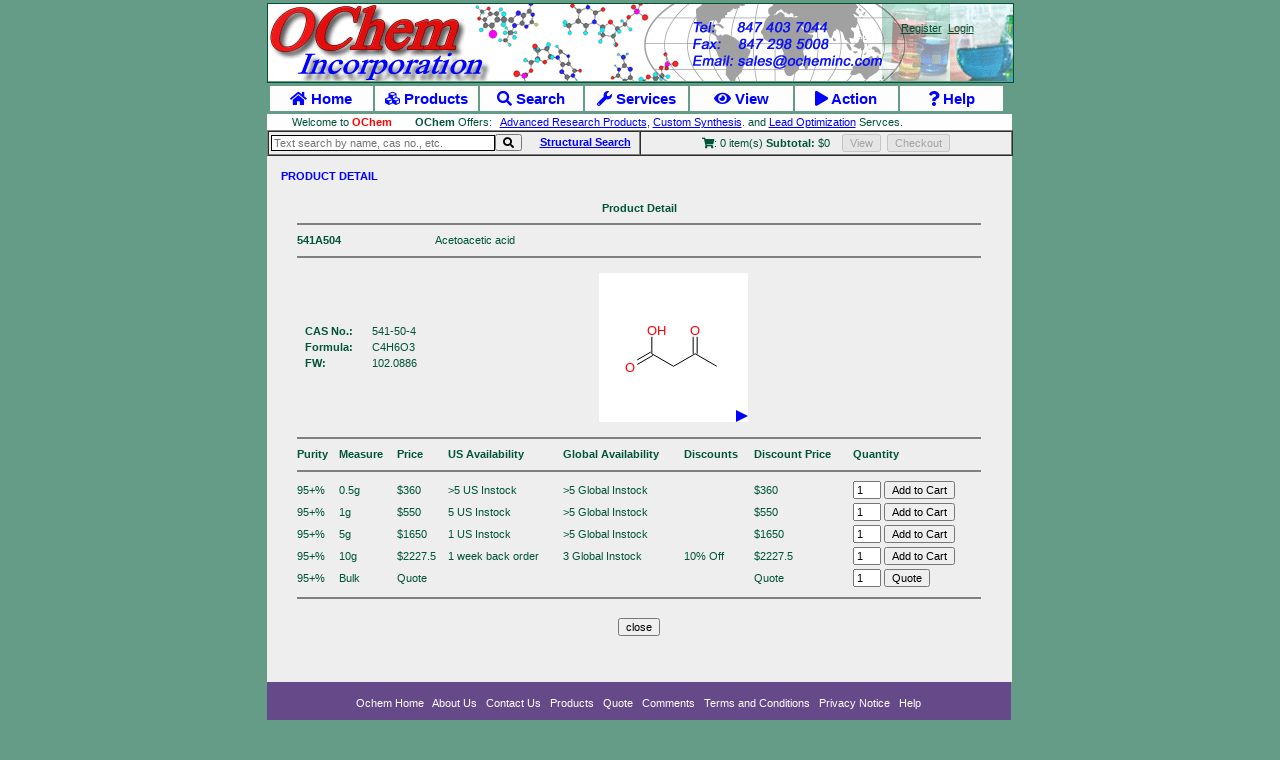

--- FILE ---
content_type: text/html; charset=UTF-8
request_url: https://ocheminc.com/index.php?act=psearch&pid=541A504
body_size: 3145
content:
<html>
<head>
<title>Ochem Incorporation-HOME</title>
<meta http-equiv="Content-Type" content="text/html; charset=iso-8859-1">
<META name="description" content="Advanced Organic Chemicals (Agricultural, Bioorganic, Pharmaceutical, Dye and Synthetic Material), Organic Chemistry Consulting Services for Companies, Univeristies and Research Institutes">
<meta name="keywords" content="Advanced Organic Chemicals (Agricultural, Bioorganic, Pharmaceutical, Dye and Synthetic Material), Organic Chemistry Consulting Services for Companies, Univeristies and Research Institutes">
</head>
<body >
<table align="center"><tr><td>

<html>
<head>
<title>Ochem Incorporation-HOME</title>
<meta http-equiv="Content-Type" content="text/html; charset=iso-8859-1">
<META name="description" content="Advanced Organic Chemicals (Agricultural, Bioorganic, Pharmaceutical, Dye and Synthetic Material), Organic Chemistry Consulting Services for Companies, Univeristies and Research Institutes">
<meta name="keywords" content="Advanced Organic Chemicals (Agricultural, Bioorganic, Pharmaceutical, Dye and Synthetic Material), Organic Chemistry Consulting Services for Companies, Univeristies and Research Institutes">
<LINK HREF="style.css" REL="stylesheet" TYPE="text/css">
</head>
<body>
<div class="main_panel">
    

<link rel="stylesheet" href="https://cdnjs.cloudflare.com/ajax/libs/font-awesome/4.7.0/css/font-awesome.min.css">
<div class="logo_div">

	<div class="logo_nav">
		<table>
		<tr><td align="right">
			<a href="index.php?act=register" class="logo_nav_link">Register</a>
			<a href="index.php?act=login" class="logo_nav_link">Login</a>&nbsp;
		</td></tr>

		</table>
	</div>
</div>
<!DOCTYPE html> 
<html>

<meta name="viewport" content="width=device-width, initial-scale=1">
<link rel="stylesheet" href="https://cdnjs.cloudflare.com/ajax/libs/font-awesome/4.7.0/css/font-awesome.min.css">
<link rel="stylesheet" href="https://www.w3schools.com/charsets/w3css/4/w3.css">

<head> 
<script src="https://kit.fontawesome.com/c85cb77f96.js" crossorigin="anonymous"></script>
</head>
<style>
body {margin:0;}

ul {
	margin-right: 0px;
	margin-top: 0px;
	margin-left: 0px;
	padding: 0px;
	list-style: none;
	font: Arial;
	font-weight: bold;
	color: black;
}
ul li {
	float: left;
	width: 103px;
	height: 25px;
	background-color:white;
	opacity: 0.99;
	line-height: 25px;
	text-align: center;
	font-size: 15px;
	margin-right: 2px;
	margin-top: 0px;
	margin-left: 0px;
}

ul li a {
	text-decoration: none;
	color: blue;
	display: block;
}

ul li a:hover {
	color: black;
	background-color: cyan;
}

ul li ul li {
	text-align: left;
	width: 160px;
	display: none;
	font-size: 12px;
}

ul li:hover ul li {
	display: block;
}

</style>

<body>


<table><tr><td>
<ul>
	<li><a href="index.php"><i class="fas fa-home fa-1x"></i> Home</a>
		<ul>
			<li><a href="index.php?act=aboutus">&nbsp; <i class="fas fa-user-friends fa-1x"></i> About Us </a></li>
			<li><a href="index.php?act=contact">&nbsp;  <i class="fas fa-address-card fa-1x"></i> Contact Us </i></a></li>
		</ul>
	</li>
	<li><a href="#"><i class="fas fa-cubes fa-1x"></i> Products </a> 
		<ul>
			<li><a href="index.php?act=newinstock">&nbsp; <i class="fas fa-star-of-life fa-1x"></i> New Instocks </a></li>
			<li><a href="index.php?act=newproducts">&nbsp; <i class="fas fa-star fa-1x"></i> New Products </a></li>
			<li><a href="index.php?act=catsearch&cat=functional">&nbsp; <i class="fas fa-lightbulb fa-1x"></i>  Functional Category</a></li>
		</ul>
	</li>
	<li><a href="#"><i class="fas fa-search fa-1x"></i>  Search </a>
		<ul>
			<li><a href="index.php?act=advsearch">&nbsp; <i class="fas fa-search-plus fa-1x"></i> Advanced Search</a></li>
			<li><a href="index.php?act=SSearchC">&nbsp; <i class="fas fa-star-of-david fa-1x"></i> Structural Search</a></li>
			<li><a href="index.php?act=strslibg">&nbsp; <i class="fas fa-database fa-1x"></i> Search Library </a></li>
			<li><a href="index.php?act=SSCplib">&nbsp;  <i class="fas fa-dice-d20 fa-1x"></i> Library Structural </a></li>
		</ul>
	</li>
	<li><a href="#"><i class="fas fa-wrench fa-1x"></i> Services</a>
		<ul>
			<li><a href="index.php?act=customsynthesis">&nbsp; <i class="fas fa-vial fa-1x"></i> Custom Synthesis</a></li>
			<li><a href="index.php?act=leadoptimization">&nbsp; <i class="fas fa-flask fa-1x"></i> Lead Opitmization</a></li>
		</ul>
	</li>
	<li><a href="#"><i class="fas fa-eye fa-1x"></i> View</a>
		<ul>
			<li><a href="index.php?act=viewcart">&nbsp;<i class="fas fa-shopping-cart fa-1x"></i> Shopping Cart</a></li>
			<li><a href="index.php?act=viewrainchecks">&nbsp; <i class="fas fa-cloud-rain fa-1x"></i> Rain Checks</a></li>
		</ul>
	</li>

	<li><a href="#"><i class="fas fa-play fa-1x"></i>  Action </a> 
		<ul>
			<li><a href="index.php?act=register">&nbsp; <i class="fas fa-user fa-1x"></i>  Register</a></li>
			<li><a href="index.php?act=login">&nbsp; <i class="fas fa-sign-in-alt fa-1x"></i> Sign In</a></li>
			<li><a href="index.php?act=checkout">&nbsp; <i class="fas fa-clipboard-check fa-1x"></i>  Check Out</a>	</li>
			<li><a href="index.php?act=quote">&nbsp; <i class="fas fa-comment-alt fa-1x"></i> Quote</a></li>
			<li><a href="index.php?act=comments">&nbsp; <i class="fas fa-comment fa-1x"></i> Comments</a></li>
		</ul>
	</li>
	<li><a href="index.php?act=help"><i class="fas fa-question fa-1x"></i> Help</a>
		<ul>
			<li><a href="index.php?act=helpaccount">&nbsp; <i class="fas fa-user fa-1x"></i> Register </a></li>
			<li><a href="index.php?act=helpshopping">&nbsp; <i class="fas fa-shopping-cart fa-1x"></i> Shopping </a></li>
			<li><a href="index.php?act=helpraincheck">&nbsp; <i class="fas fa-cloud-rain fa-1x"></i> Rain Check </a></li>
			<li><a href="index.php?act=helpquotation">&nbsp; <i class="fas fa-comment-alt fa-1x"></i> Quatation </a></li>
			<li><a href="index.php?act=helpproject">&nbsp; <i class="fas fa-layer-group fa-1x"></i> Projects </a></li>
			<li><a href="index.php?act=helpcomment">&nbsp; <i class="fas fa-comment  fa-1x"></i> Comments </a></li>
			<li><a href="index.php?act=helpdiscount">&nbsp; <i class="fas fa-cut fa-1x"></i> Discount </a></li>
		</ul>
	</li>
</ul>
</td>
</tr>
</table>
</body>
</html>


  	<table width="745" cellpadding="0" bgcolor="white" >
    	<tr >
<td align='right'>Welcome to <b><font color="red">OChem</font> </b> &nbsp;&nbsp;</td>
    		<td align='left'>&nbsp;&nbsp;&nbsp;&nbsp;<b>OChem</b> Offers:&nbsp;&nbsp;
    			<a href="index.php?act=products">Advanced Research Products</a>,
    			<a href="index.php?act=customsynthesis">Custom Synthesis</a>.  and
   			<a href="index.php?act=leadoptimization">Lead Optimization</a> Servces. 
    		</td>
    	</tr>
    </table>



<div class="welcome">
<table cellpadding="0" cellspacing="0" border='1px'  bgcolor="#EEEEEE" >

<tr>
<td>
<table width="370" cellpadding="0" bgcolor="#EEEEEE">
<tr >
<td>

<form action="index.php?act=simplesearch" method="post">
 <input type="text" name="st" size="35"  class="input" placeholder="Text search by name, cas no., etc."  /><button type="submit"><i class="fa fa-search"></i></button>
</form></td><td align="left">
<strong><a href="index.php?act=SSearchC">Structural Search</a></strong></td>
</tr>
</table>
</td>
<td>

<table width="370" cellpadding="0" bgcolor="#EEEEEE">
<tr>
<td id="CartItems1" align="center"><i class="fa fa-shopping-cart"></i>:
		0 item(s)
		<strong>Subtotal:</strong> $0 &nbsp;&nbsp;
		<button disabled onClick="javascript:location.href='index.php?act=viewcart'">View</button>
		&nbsp;<button disabled onClick="javascript:location.href='index.php?act=checkout'">Checkout</button>
</td>
</tr>
</table>
</td></tr>
</table>
</div>

<table border="0" bordercolor="#FFFFFF" cellspacing="0" cellpadding="0" bgcolor="#EEEEEE">
<tr><td>&nbsp;</td></tr>
<tr><td>
</td></tr>

<tr><td colspan="4" width ="745" height="250" >
<script type="text/javascript" language="javascript" src="./jsme/jsme.nocache.js"> </script>
<div class="pagehead">
PRODUCT DETAIL
</div>
<div class="psearch" align="center">
<p>Product Detail

<table class="textnorm" width="690">
<tr><td colspan="2"><hr noshade="noshade" /></td></tr>
<tr><td width="20%"><b>541A504</b></td><td>Acetoacetic acid</td></tr>
<tr><td colspan="2"><hr noshade="noshade" /></td></tr>

</table>

<table width="680">
<center>
<tr>
	<td>
		<table class="textnorm" width="50%">
			<tr><td><b>CAS No.: </b></td><td> 541-50-4</td></tr>
			<tr><td><b>Formula: </b></td><td> C4H6O3</td></tr>
			<tr><td><b>FW: </b></td> <td> 102.0886</td></tr>
		</table>
	</td>
	<td>
		<table width="50%">
			<tr><td align="center">
<div  code="JME.class" name="JME" archive="JME.jar" width=150 height=150>
	<param name="options" value="depict,useopenchemlib">
	<param name="smiles" value="CC(=O)CC(O)=O">
</div>
 
</td></tr>
		</table>
	</td>
</tr>
</center>
</table>

<table class="textnorm" width="690">
<tr><td colspan="9"><hr noshade="noshade" /></td></tr>
	<tr>
		<td><b>Purity</b></td>
		<td><b>Measure</b></td>
		<td><b>Price</b></td>
		<td><b>US Availability</b></td>
		<td><b>Global Availability</b></td>
		<td><b>Discounts</b></td>
		<td><b>Discount Price</b></td>
		<td><b>Quantity</b></td>
	</tr>
<tr><td colspan="9"><hr noshade="noshade" /></td></tr>

	<tr rowspan="2">
		<td>95+%</td>
		<td>0.5g</td>
		<td>$360</td>
		<td>>5 US Instock</td>
		<td>>5 Global Instock</td>
		<td ></td>
		<td>$360</td>
		<td>
			<form name="addForm" action="addtocart.php" method="get">

			<input type="hidden" name="name" value="Acetoacetic acid">
			<input type="hidden" name="pid" value="541A504">
			<input type="hidden" name="cid" value="541A504">
			<input type="hidden" name="price" value="360">
			<input type="hidden" name="measure" value="0.5g">
			<input type="hidden" name="qus" value="10">
			<input type="hidden" name="qch" value="60">
			<input type="text" name="q" value="1" size="2" maxsize=5>
			<input type="submit" name="add" value="Add to Cart">
			</form>
		</td>
	</tr>
	<tr rowspan="2">
		<td>95+%</td>
		<td>1g</td>
		<td>$550</td>
		<td>5 US Instock</td>
		<td>>5 Global Instock</td>
		<td ></td>
		<td>$550</td>
		<td>
			<form name="addForm" action="addtocart.php" method="get">

			<input type="hidden" name="name" value="Acetoacetic acid">
			<input type="hidden" name="pid" value="541A504">
			<input type="hidden" name="cid" value="541A504">
			<input type="hidden" name="price" value="550">
			<input type="hidden" name="measure" value="1g">
			<input type="hidden" name="qus" value="5">
			<input type="hidden" name="qch" value="30">
			<input type="text" name="q" value="1" size="2" maxsize=5>
			<input type="submit" name="add" value="Add to Cart">
			</form>
		</td>
	</tr>
	<tr rowspan="2">
		<td>95+%</td>
		<td>5g</td>
		<td>$1650</td>
		<td>1 US Instock</td>
		<td>>5 Global Instock</td>
		<td ></td>
		<td>$1650</td>
		<td>
			<form name="addForm" action="addtocart.php" method="get">

			<input type="hidden" name="name" value="Acetoacetic acid">
			<input type="hidden" name="pid" value="541A504">
			<input type="hidden" name="cid" value="541A504">
			<input type="hidden" name="price" value="1650">
			<input type="hidden" name="measure" value="5g">
			<input type="hidden" name="qus" value="1">
			<input type="hidden" name="qch" value="6">
			<input type="text" name="q" value="1" size="2" maxsize=5>
			<input type="submit" name="add" value="Add to Cart">
			</form>
		</td>
	</tr>
	<tr rowspan="2">
		<td>95+%</td>
		<td>10g</td>
		<td>$2227.5</td>
		<td>1 week back order</td>
		<td>3 Global Instock</td>
		<td >10% Off</td>
		<td>$2227.5</td>
		<td>
			<form name="addForm" action="addtocart.php" method="get">

			<input type="hidden" name="name" value="Acetoacetic acid">
			<input type="hidden" name="pid" value="541A504">
			<input type="hidden" name="cid" value="541A504">
			<input type="hidden" name="price" value="2227.5">
			<input type="hidden" name="measure" value="10g">
			<input type="hidden" name="qus" value="0">
			<input type="hidden" name="qch" value="3">
			<input type="text" name="q" value="1" size="2" maxsize=5>
			<input type="submit" name="add" value="Add to Cart">
			</form>
		</td>
	</tr>
	<tr rowspan="2">
		<td>95+%</td>
		<td>Bulk</td>
		<td>Quote</td>
		<td></td>
		<td></td>
		<td ></td>
		<td>Quote</td>
		<td>
<form name="pdquote" action="index.php?act=pdquote" method="post">

			<input type="hidden" name="name" value="Acetoacetic acid">
			<input type="hidden" name="pid" value="541A504">
			<input type="hidden" name="cid" value="541A504">
			<input type="hidden" name="price" value="Quote">
			<input type="hidden" name="measure" value="Bulk">
			<input type="hidden" name="qus" value="0">
			<input type="hidden" name="qch" value="0">
			<input type="text" name="q" value="1" size="2" maxsize=5>

	        <input type="submit" name="quote" value="Quote">

	       			</form>
		</td>
	</tr>
	<tr><td colspan="9"><hr noshade="noshade" /></td></tr>

</table>
<center><form><input type="button" name="B2" value="close" onclick="javascript:window.close()"></form></center>

<br>
<br>
</div>
</td>
</tr>
<tr><td>&nbsp;</td></tr>
</table>







<div  class="footer">
<br>
	<div class="footer_cont">
      		    <a href="index.php?act=home" class="footer_link">Ochem Home</a>&nbsp;&nbsp;
      			<a href="index.php?act=aboutus" class="footer_link">About Us</a>&nbsp;&nbsp;
      			<a href="index.php?act=contact" class="footer_link">Contact Us</a>&nbsp;&nbsp;
      			<a href="index.php?act=products" class="footer_link">Products</a>&nbsp;&nbsp;
      			<a href="index.php?act=quote" class="footer_link">Quote</a>&nbsp;&nbsp;
      			<a href="index.php?act=comments" class="footer_link">Comments</a>&nbsp;&nbsp;
      			<a href="index.php?act=terms" class="footer_link">Terms and Conditions</a>&nbsp;&nbsp;
      			<a href="index.php?act=privacynotice" class="footer_link">Privacy Notice</a>&nbsp;&nbsp;
      			<a href="index.php?act=help" class="footer_link">Help</a>
<br><br>
Ochem Incorporation &copy;Copyright 2002-2022.  Page Updated: 1/2022 
</div>
<br>
	<img border="1" src="pics/VMADP60a.gif" alt="Visa, Master Card, Amercan Express Card, Discover Card or PayPal">
</div>

</div>

</body>
</html>
</td><tr></table>

</body>
</html>



--- FILE ---
content_type: text/css
request_url: https://ocheminc.com/style.css
body_size: 2785
content:
body { align: center;
	margin: 0px;
	padding:0px;
	background-color: #649c88;
}
.main_panel { align: center;
	float: left;
	margin: 0px;
	padding: 0px;
	background-color: #649c88;
}

A:link    { color: blue }
A:active  { color: blue ; font-size: 100% }
A:visited { color: blue ; font-size:100% }

P:first-line {
  font-variant: caps;
  font-weight: bold 
}

td, ul, ol, span, select, textarea {
	font-family: Arial, Helvetica, sans-serif;
	font-size: 11px;
	color: #015536;
}

div, input, button {
	font-family: Arial, Helvetica, sans-serif;
	font-size: 11px;
}

th {
	font-size: 11px;
	font-weight: bold;
}

	
form {
	padding: 0px;
	margin: 0px;
}
	
.input {
	border: solid #000000 1px;
}	

.psearch {
	font-weight: ;
	color: #015536;
	font-size: 11 px;
	margin-bottom: 10px;
	margin-top: 20px;
	margin-left: 0%;
	margin-right: 0%;
}

.note {
	font-weight: ;
	color: #015536;
	font-size: 11 px;
	margin-bottom: 10px;
	margin-top: 20px;
	margin-left: 10%;
	margin-right: 10%;
}

.noteb {
	font-weight: ;
	color: blue;
	font-size: 11 px;
	margin-bottom: 2px;
	margin-top: 2px;
	margin-left: 0%;
	margin-right: 0%;
}


.home {
	font-weight: bold;
	color: #015536;
	font-size: 11 px;
	margin-bottom: 10px;
	margin-top: 20px;
	margin-left: 30%;
	margin-right: 20%;
}

.home_cont {
	font-weight: ;
	color: #015536;
	font-size: 11 px;
	margin-bottom: 10px;
	margin-top: 20px;
	margin-left: 30%;
	margin-right: 20%;
}

.login {
	font-weight: bold;
	color: #015536;
	font-size: 12 px;
	margin-bottom: 10px;
	margin-top: 20px;
	margin-left: 20%;
	margin-right: 10%;
}

.products {
	font-weight: ;
	color: #015536;
	font-size: 12 px;
	margin-bottom: 10px;
	margin-top: 20px;
	margin-left: 20%;
	margin-right: 20%;
}

.featured_div {
	font-weight: ;
	color: #015536;
	font-size: 12 px;
	margin-bottom: 10px;
	margin-top: 20px;
	margin-left: 10%;
	margin-right: 10%;
}

.catsearch_div {
	font-weight: ;
	color: #015536;
	font-size: 12 px;
	margin-bottom: 10px;
	margin-top: 20px;
	margin-left: 8%;
	margin-right: 5%;
}

.advsearch {
	font-weight: ;
	color: #015536;
	font-size: 11 px;
	margin-bottom: 10px;
	margin-top: 10px;
	margin-left: 5%;
	margin-right: 5%;
}

.extsearch {
	font-weight: ;
	color: #015536;
	font-size: 11 px;
	margin-bottom: 10px;
	margin-top: 10px;
	margin-left: 5%;
	margin-right: 5%;
}

.simplesearch {
	font-weight: ;
	color: #015536;
	font-size: 11 px;
	margin-bottom: 10px;
	margin-top: 10px;
	margin-left: 5%;
	margin-right:5%;
}


.newinstock {
	font-weight: ;
	color: #015536;
	font-size: 11 px;
	margin-bottom: 10px;
	margin-top: 10px;
	margin-left: 5%;
	margin-right: 5%;
}

.newproducts {
	font-weight: ;
	color: #015536;
	font-size: 11 px;
	margin-bottom: 10px;
	margin-top: 10px;
	margin-left: 5%;
	margin-right: 5%;
}
	
.product_div {
	float: left;
	font-weight: bold;
	color: #015536;
	font-size: 12 px;
	margin-bottom: 10px;
	margin-top: 20px;
	margin-left: 10%;
	margin-right: 10%;
}
	
.product_info {
	background-color: #d3e2dd;
	padding-left: 5px;
	padding-right: 5px;
	text-align: center;
}
	
.product_header {
	font-size: 12pt;
	color: #035232;
	text-align: center;
	font-weight: bold;
}
	
.product_button {
	width: 167px;
	height: 24px;
	color: #ffffff;
	font-size: 12pt;
	font-weight: bold;
	text-align: center;
	display: block;
	text-decoration: none;
	background-image: url(pics/product_button.gif);
	background-repeat: no-repeat;
	background-position: top left;
	padding-top: 3px;
}
	

.loginnote {
	font-weight: ;
	color: #015536;
	font-size: 11 px;
	margin-bottom: 5px;
	margin-top: 5px;
	margin-left: 20%;
	margin-right: 10%;
}

.register {
	font-weight: bold;
	color: #015536;
	font-size: 12 px;
	margin-bottom: 10px;
	margin-top: 20px;
	margin-left: 18%;
	margin-right: 10%;
}

.checkout2 {
	font-weight: ;
	color: #015536;
	font-size: 12 px;
	margin-bottom: 10px;
	margin-top: 20px;
	margin-left: 10%;
	margin-right: 10%;
}

.reciept {
	font-weight: ;
	color: #015536;
	font-size: 13 px;
	margin-bottom: 10px;
	margin-top: 20px;
	margin-left: 5%;
	margin-right: 5%;
}

.confirmorder {
	font-weight: ;
	color: #015536;
	font-size: 12 px;
	margin-bottom: 10px;
	margin-top: 20px;
	margin-left: 10%;
	margin-right: 5%;
}

.vieworders {
	font-weight: ;
	color: #015536;
	font-size: 11 px;
	margin-bottom: 10px;
	margin-top: 11px;
	margin-left: 2%;
	margin-right: 2%;
}

.vieworder {
	font-weight: ;
	color: #015536;
	font-size: 18 pt;
	margin-bottom: 10px;
	margin-top: 20px;
	margin-left: 12%;
	margin-right: 5%;
}

.viewcart {
	font-weight: ;
	color: #015536;
	font-size: 11 px;
	margin-bottom: 10px;
	margin-top: 20px;
	margin-left: 8%;
	margin-right: 8%;
}

.viewrainchecks {
	font-weight: ;
	color: #015536;
	font-size: 11 px;
	margin-bottom: 10px;
	margin-top: 20px;
	margin-left: 10%;
	margin-right: 10%;
}

.submitrainchecks {
	font-weight: ;
	color: #015536;
	font-size: 11 px;
	margin-bottom: 10px;
	margin-top: 20px;
	margin-left: 10%;
	margin-right: 10%;
}

.savedrainchecks {
	font-weight: ;
	color: #015536;
	font-size: 11 px;
	margin-bottom: 10px;
	margin-top: 20px;
	margin-left: 8%;
	margin-right: 8%;
}

.account {
	font-weight: bold;
	color: #015536;
	font-size: 16 px;
	margin-bottom: 10px;
	margin-top: 20px;
	margin-left: 15%;
	margin-right: 10%;
}

.getpasswd {
	font-weight: ;
	color: #015536;
	font-size: 11 px;
	margin-bottom: 10px;
	margin-top: 20px;
	margin-left: 25%;
	margin-right: 25%;
}

.changepasswd {
	font-weight: bold;
	color: #015536;
	font-size: 11 px;
	margin-bottom: 10px;
	margin-top: 20px;
	margin-left: 10%;
	margin-right: 10%;
}


.services {
	font-weight: ;
	color: #015536;
	font-size: 11 px;
	margin-bottom: 10px;
	margin-top: 20px;
	margin-left: 20%;
	margin-right: 20%;
}

.processoptimization {
	font-weight: ;
	color: #015536;
	font-size: 11 px;
	margin-bottom: 10px;
	margin-top: 20px;
	margin-left: 15%;
	margin-right: 10%;
}

.inquery {
	font-weight: bold;
	color: #015536;
	font-size: 11 px;
	margin-bottom: 10px;
	margin-top: 20px;
	margin-left: 15%;
	margin-right: 10%;
}

.inquery_cont {
	font-weight: ;
	color: #015536;
	font-size: 11 px;
	margin-bottom: 10px;
	margin-top: 20px;
	margin-left: 15%;
	margin-right: 10%;
}


.inquery_form {
	font-weight: ;
	color: #015536;
	font-size: 20 px;
	margin-bottom: 10px;
	margin-top: 20px;
	margin-left: 15%;
	margin-right: 10%;
}


.head1 {
	font-weight: bold;
	color: #015536;
	font-size: 20 px;
	margin-bottom: 0px;
	margin-top: 0px;
	margin-left: 10%;
	margin-right: 0%;
}

.head2 {
	font-weight: bold;
	color: #015536;
	font-size: 15 px;
	margin-bottom: 0px;
	margin-top: 0px;
	margin-left: 10%;
	margin-right: 10%;
}

.head3 {
	font-weight: bold;
	color: #015536;
	font-size: 11 px;
	margin-bottom: 0px;
	margin-top: 0px;
	margin-left: 20%;
	margin-right: 0%;
}

.Normal {
	font-weight: ;
	color: #015536;
	font-size: 11 px;
	margin-bottom: 0px;
	margin-top: 0px;
	margin-left: 30%;
	margin-right: 0%;
}

.pagehead {
	font-weight: bold;
	color: blue;
	font-size: 15 px;
	margin-bottom: 5px;
	margin-top: 2px;
	margin-left: 2%;
	margin-right: 0%;
}

.help {
	font-weight: bold;
	color: #015536;
	font-size: 12 px;
	margin-bottom: 2px;
	margin-top: 8px;
	margin-left: 10%;
	margin-right: 10%;
}

.help_cont {
	font-weight: ;
	color: #015536;
	font-size: 11 px;
	margin-bottom: 0px;
	margin-top: 0px;
	margin-left: 10%;
	margin-right: 10%;
}


.aboutus_cont {
	font-weight: ;
	color: #015536;
	font-size: 11 px;
	margin-bottom: 0px;
	margin-top: 0px;
	margin-left: 10%;
	margin-right: 10%;
}

.contact {
	font-weight: bold;
	color: #015536;
	font-size: 12 px;
	margin-bottom: 0px;
	margin-top: 0px;
	margin-left: 15%;
	margin-right: 5%;
}



.privacy {
	font-weight: bold;
	color: #015536;
	font-size: 12 px;
	margin-bottom: 2px;
	margin-top: 8px;
	margin-left: 5%;
	margin-right: 5%;
}

.privacy_cont {
	font-weight: ;
	color: #015536;
	font-size: 11 px;
	margin-bottom: 0px;
	margin-top: 0px;
	margin-left: 5%;
	margin-right: 5%;
}

.terms {
	font-weight: bold;
	color: #015536;
	font-size: 12 px;
	margin-bottom: 2px;
	margin-top: 8px;
	margin-left: 5%;
	margin-right: 5%;
}

.terms_cont {
	font-weight: ;
	color: #015536;
	font-size: 10 px;
	margin-bottom: 0px;
	margin-top: 0px;
	margin-left: 5%;
	margin-right: 5%;
	ALIGN: JUSTIFY;
}


.warning {
	font-weight: ;
	color: blue;
	font-size: 11 px;
	margin-bottom: 2px;
	margin-top: 8px;
	margin-left: 5%;
	margin-right: 5%;
}

.sidemenu {

	font-weight: bold;
	color: #015536;
	font-size: 11 px;
	width: 100px;
	float: right;
	padding: 5px;
	border-width: 1px;
	border-color: red;
}

.viewproject {
	font-weight: ;
	color: #015536;
	font-size: 11 px;
	margin-bottom: 0px;
	margin-top: 0px;
	margin-left: 8%;
	margin-right: 8%;
}

.quote {
	font-weight: ;
	color: #015536;
	font-size: 11 px;
	margin-bottom: 0px;
	margin-top: 0px;
	margin-left: 15%;
	margin-right: 10%;
}

.viewquotes {
	font-weight: ;
	color: #015536;
	font-size: 11 px;
	margin-bottom: 0px;
	margin-top: 0px;
	margin-left: 10%;
	margin-right: 10%;
}

.viewquote {
	font-weight: ;
	color: #015536;
	font-size: 11 px;
	margin-bottom: 0px;
	margin-top: 0px;
	margin-left: 10%;
	margin-right: 10%;
}


.comments {
	font-weight: ;
	color: #015536;
	font-size: 12 px;
	margin-bottom: 0px;
	margin-top: 0px;
	margin-left: 20%;
	margin-right: 15%;
}


.header {
	font-weight: bold;
	color: #015536;
	font-size: 12px;
	margin-bottom: 5px;
}	
	
.small_link:active, .small_link:visited, .small_link:link {
	color: #669c82;
	text-decoration: none;
}
	
	
.logo_div {
	background-image: url(../pics/ochemlogo.gif);
	background-repeat: no-repeat;
	background-position: top left;
	height: 78px;
	width: 745px;
	color: #FF0000;
	border-color: #035232;
	border-style: solid;
	border-width: 1px;
}

.fourth_div {
	height: 35px;
	width: 744px;
	color: #ffffff;
	border-color: #035232;
	border-style: solid;
	border-width: 1px;
}
	
.logo {
	font-family: Impact, "Arial Black";
	font-size: 20pt;
	float: left;
	margin-top: 7px;
	margin-left: 15px;
}
	
.logo_nav {
	float: right;
	color: #ff0000;
	margin-top: 15px;
	margin-right: 30px;
	_margin-right: 18px;
}
	
.logo_nav_link:link, .logo_nav_link:visited, .logo_nav_link:active  {
	color: #015536;
	text-decoration: ;
	margin-right: 3px;
}	
	
.top_nav {
	background-color: #fec70a;
	background-image: url(pics/top_nav_bg.gif);
	background-repeat: no-repeat;
	background-position: top right;
	height: 41px;
	width: 770px;
	margin-bottom: 9px;
}
	
.top_nav_link:link, .top_nav_link:active, .top_nav_link:visited {
	font-weight: bold;
	text-decoration: none;
	display: block;
	float: left;
	color: #000000;
	margin-top: 12px;
	margin-left: 30px;
	margin-right: 30px;
}
	
.top_nav_div {
	float: left;
}	

.welcome_div {
	background-position: top right;
	background-color: #d3e2dd;
	height: 30px;
	width: 743px;
	float: left;
	margin-bottom: 5px;
	margin-right: 7px;
}
	
.welcome_image {
	float: left;
}
	
.welcome_sub_head {
	color: #679d85;
	font-size: 12pt;
	font-weight: bold;
	margin-top: 10px;
}
	
.welcome_head {
	font-family: Impact, "Arial Black";
	font-size: 12pt;
}	
	
	
.search_go_button {
	text-align: center;
	font-weight: bold;
	color: #red;
	background-image: url(pics/button_go_bg.gif);
	background-repeat: no-repeat;
	background-position: top left;
	width: 38px;
	height: 19px;
	border-width: 0px;
	margin-top: 5px;
	padding-bottom: 2px;
	_padding-bottom: 0px;
}	

.rain_check_div {
	float: left;
	width: 145px;
	height: 97px;
	margin-bottom: 5px;
	background-image: url(pics/rain_check_bg.jpg);
	background-repeat: no-repeat;
	background-position: top left;
}

.category_div {
	float: left;
	width: 140px;
	margin-bottom: 5px;
}

.category_div_cont {
	margin-top: 10px;
	margin-left: 17px;
	margin-bottom: 5px;
}

.search_div {
	float: left;
	width: 140px;
	height: 86px;
	margin-bottom: 5px;
	background-image: url(pics/search_bg.jpg);
	background-repeat: no-repeat;
	background-position: top left;
}
	
.search_div_cont {
	margin-top: 10px;
	margin-left: 17px;
}
	
.shopping_cart_div {
	float: left;
	width: 140px;
	height: 86px;
	margin-bottom: 5px;
	background-image: url(pics/shopping_cart_bg.jpg);
	background-repeat: no-repeat;
	background-position: top left;
}

.shopping_cart_div_cont {
	margin-top: 10px;
	margin-left: 17px;
	background-image: url(pics/shopping_cart_bg.jpg);
}
	
.shopping_cart_view_button {
	text-align: center;
	font-weight: bold;
	font-size: 8pt;
	_font-size: 8pt;
	color: #orange;
	background-image: url(pics/button_view_cart.gif);
	background-repeat: no-repeat;
	background-position: top left;
	width: 35px;
	height: 19px;
	border-width: 0px;
	margin-top: 5px;
	padding-bottom: 3px;
	_padding-bottom: 0px;
}
	
.shopping_cart_checkout_button {
	text-align: center;
	font-weight: bold;
	font-size: 8pt;
	_font-size: 8pt;
	color: #orange;
	background-image: url(pics/button_checkout.gif);
	background-repeat: no-repeat;
	background-position: top right;
	width: 60px;
	height: 19px;
	border-width: 0px;
	margin-top: 5px;
	padding-bottom: 3px;
	_padding-bottom: 0px;
}	

.main_cont_div {
	background-image: url(pics/cont_bg.gif);
	background-repeat: repeat-y;
	padding-left: 0px;
	margin-top: 0px;
	margin-bottom: 0px;
	background-color: #eeeeee
	width: 500px;
	color: #ffffff;
	border-color: #035232;
	border-style: solid;
	border-width: 1px;
	
}
	
.cont_bottom {
	clear: both;
	margin-top: 10px;
	_margin-top: -10px;
}
	
.cont_txt {
	color: #015536;
	margin-left: 18px;
	width: 545px;
	padding-bottom: 10px;
	padding-top: 10px;
}
	
.side_menu {
	width: 167px;
	float: right;
	margin-right: 5px;
	_margin-right: 2px;
}
	
.side_menu_link:link, .side_menu_link:active, .side_menu_link:visited {
	display: block;
	margin-bottom: 5px;
	color: #015536;
	padding-left: 8px;
	text-decoration: none;
	font-weight: bold;
}
	
.side_menu_category_header {
	background-image: url(pics/category_sub_menu_header.gif);
	background-repeat: no-repeat;
	background-position: top left;
	padding-left: 16px;
	height: 27px;
	padding-top: 7px;
}
	
.side_menu_category {
	background-color: #c0d5ce;
	margin-bottom: 5px;
}	

.side_menu_best_seller_header {
	background-image: url(pics/best_seller_sub_menu_header.gif);
	background-repeat: no-repeat;
	background-position: top left;
	padding-left: 16px;
	height: 27px;
	padding-top: 7px;
}
	
.side_menu_best_seller {
	background-color: #d3e2dd;
}
	

.offers_div {
	background-image: url(pics/offers_bg.jpg);
	background-position: top left;
	background-repeat: no-repeat;
	width: 292px;
	height: 158px;
	margin-left: 7px;
	_margin-left: 4px;
	_margin-right: 2px;
	float: left;
}
	
.offer_div_cont {
	margin-left: 20px;
	margin-top: 30px;
}
	
.offer_header {
	color: #982e30;
	font-weight: bold;
	font-size: 18pt;
}
	
.offer_image {
	float: right;
	margin-right: 15px;
}
	
.offer_button {
	clear: both;
	background-image: url(pics/offers_button.gif);
	background-repeat: no-repeat;
	background-position: top left;
	text-align: center;
	color: #ffffff;
	font-weight: bold;
	padding-top: 2px;
	display: block;
	width: 85px;
	height: 19px;
	text-decoration: none;
}	
	
.special_div {
	background-image: url(pics/special_bg.jpg);
	background-repeat: no-repeat;
	background-position: top left;
	width: 167px;
	height: 158px;
	float: left;
	margin-left: 7px;
	_margin-left: 6px;
	color: #ffffff;
	text-align: center;
	font-weight: bold;
}
	
.special_header {
	margin-top: 9px;
	margin-left: 18px;
	color: #ffffff;
	font-weight: bold;
	text-align: left;
	margin-bottom: 15px;
}
	
.special_prince {
	text-align: center;
	color: #fed363;
	font-weight: bold;
}
	
	
.footer {
	width: 744px;
	height: 50px;
	text-align: center;
	background-repeat: no-repeat;
	background-position: top right;
	background-color: #664989;
	color: #649c83;
	clear: both;
}
	
.footer_cont {
	padding-top: 3px;
	color: white;
	margin-bottom: 3px;
}
	
.footer_link:link, .footer_link:active, .footer_link:visited {
	color: white;
	text-decoration: none;
}

.CenterTable {
	background: #D3E2DD;
	border-color: #035232;
	border-style: solid;
	border-width: 1px;
}

.CenterTableItems {
	border-color: #035232;
	border-style: solid;
	border-width: 1px;
}

.ErrorTable {
	background: #D3E2DD;
	border-color: #FF0000;
	border-style: solid;
	border-width: 1px;
}

.Required {
	color: #FF0000;
}

.HeadingFont {
	color: #FEC70A;
	font-size: 14px;
	font-weight: bold;
}

.OurPrice {
	background: #D3E2DD;
}

TD.ErrorMain {
	font-size: 10px;
	font-weight: bold;
}

TD.CenterTableHeading {
	font-size: 12px;
	font-weight: bold;
	background: #649c88;
	color: #FFFFFF;
}

.CartContents {
	font-size: 11px;
	text-decoration : none;
}

.CartContents:hover { 
	font-size : 11px; 
	text-decoration : underline; 
}

.PagesAlign {
	text-align: justify;
	line-height: 20px;
}

.HR1 {
	padding: 0px; 
	margin-top: 8px; 
	margin-bottom: 8px; 
	height: 1px; 
	border-style: none; 
	border-color: '#035232'; 
	color: '#035232'; 
}

#wrapper {
  margin: 40px 5%;
  padding: 0;
  border: 3px solid #f00;
  background-color: #b96;
  width: 89%;   /* a width is necessary or IE loses left 
			margins on both #wrapper 
			and #bughouse */
}

/* If #wrapper is absolutely positioned,
use only top/left, not margins for 
positioning, or Op6 loses top margin on 
#bughouse. Lack of a set 'width' will not 
trigger the bug if abs/pos is used. */

* html #wrapper {
  width: 100%; 
  w\idth: 89%
}

/*********************************
The trickery above uses the Tan hack. 
See: "A Modified SBMH" on that page.
*********************************/

div#bughouse { /* adding background (color or image)
		 here kills left margin in IE */

  border: 3px solid #0f0; 
  position: relative;    /* if you remove this value 
				things may change. */

  margin: 20px;
  padding-left: 10px;
}

---Block level boxes inside #bughouse. ---

#blockbox {
  margin: 5px;
  padding: 3px;
  border: 1px solid #8dd; 
  color: #ffa; 
  text-align: right;
  font-family: garamond, serif;
  font-size: 16px;
  background-color: #228;
}

#greyfloat {
  position: relative; /* if you remove this value 
				things may change. */
  float: right; 
  width: 305px; 
  padding: 10px;
  border: 1px solid #000; 
  margin: 10px; 
  background-color: #ddd; 
}

#whitefloat {
  float: right;
  width: 100px; 
  height: 360px; 
  padding: 6px; 
  margin: 0 5px; 
  border: 1px solid #444; 
  text-align: right; 
  font-size: 13px; 
  color: #444; 
  background-color: #fff;
}

.small, .small:hover { font-family: Arial, Verdana, Sans-Serif; color: #FFFFFF; font-size: 10px; }
.small:link, .small:visited { text-decoration: underline; color: #FFFFFF; }



--- FILE ---
content_type: text/javascript
request_url: https://ocheminc.com/jsme/B51D4163F78D6AC88ABBD24E44F802E6.cache.js
body_size: 87002
content:
jsme.onScriptDownloaded(['var $wnd = $wnd || window.parent;var __gwtModuleFunction = $wnd.jsme;var $sendStats = __gwtModuleFunction.__sendStats;$sendStats(\'moduleStartup\', \'moduleEvalStart\');var $gwt_version = "2.5.1";var $strongName = \'B51D4163F78D6AC88ABBD24E44F802E6\';var $doc = $wnd.document;function __gwtStartLoadingFragment(frag) {var fragFile = \'deferredjs/\' + $strongName + \'/\' + frag + \'.cache.js\';return __gwtModuleFunction.__startLoadingFragment(fragFile);}function __gwtInstallCode(code) {return __gwtModuleFunction.__installRunAsyncCode(code);}var $stats = $wnd.__gwtStatsEvent ? function(a) {return $wnd.__gwtStatsEvent(a);} : null;var $sessionId = $wnd.__gwtStatsSessionId ? $wnd.__gwtStatsSessionId : null;var n="",aa="\\n",ba=" ",ha="  ",ia="  0  0",ka="  0  0  0",la=" of ",ma=\'"\',na=\'" \',oa=\'" cy="\',pa=\'" height="\',qa=\'" stroke="\',sa=\'" x2="\',ta=\'" y1="\',ua=\'" y2="\',va=\'" y="\',wa=\'"/>\',za=\'">\',Aa="#",Da="$MOL\\n",Ea="$RXN\\n\\n\\nJME Molecular Editor\\n",Ga="%",Ia="&",Ja="&amp;",La="&gt;",Ma="&lt;",Oa="\'",Ua="(",Za=")",$a="*",ab="+",gb=",",kb=", ",lb=",modifiers=",mb="-",ob="-C#C-Me",qb="-C#CH",rb="-C#N",sb="-C(=O)N",tb="-C(=O)OH",ub="-C(=O)OMe",wb="-CCl3",Ab="-CF3",Bb="-CMe3",Hb="-NC=O",Mb="-NH-SO2-Me",\nNb="-NMe2",Ob="-NO2",Rb="-OC(=O)Me",Yb="-SO2-NH2",Zb="-SO3H",$b="-disabled",ac="-selected",bc=".",cc="...",gc="/",lc="//",mc="/>",oc="0",pc="0.0px",qc="0px",rc="1",sc="100%",tc="1px",vc="2",Dc="3",Ec="4",Fc="5",Ic="6",Jc="7",Kc="8",Qc="9",Rc=":",Sc=": ",Zc=";",$c="<",cd="<\/g>",dd="<\/svg>",ed="<\/text>",fd=\'<line x1="\',gd=\'<text x="\',ld="=",md=">",vd="?",yd="@",zd="A",Ad="AfterStructureModified",Fd="Ag",Gd="Al",Hd="AtomClicked",Id="AtomHighlight",Jd="Au",Kd="Auto atom map molecule",Ud="B",Vd="BODY",\nWd="Ba",Xd="BeforePaste",Yd="BondClicked",ae="BondHighlight",be="Br",ce="C",fe="CSS1Compat",ge="Ca",he="Cd",ie="Center",pe="Change atom map",qe="Cl",re="Class$",se="Color parameter outside of expected range",te="Copy as ",ue="Cs",ve="Cu",we="DOMMouseScroll",xe="Delete hydrogens",ye="Dialog",ze="F",De=\'For input string: "\',Ee="Fr",Fe="Ga",Ge="H",He="Helvetica",Ie="I",Je="InchiKeySearch",Ke="Incorrect URL: ",Le="Internal index set to null.",Me="JSME",Oe="JavaScript",Qe="K",Re="Li",Se="M  CHG",Te="M  END",\nUe="M  END\\n",Ve="M  ISO",We="M  V30 ",Xe="MDLV30/STEABS",Ye="MDLV30/STERAC",Ze="MDLV30/STEREL",$e="MOL n. ",ef="Mg",hf="N",jf="NA",kf="Na",lf="Ni",mf="No more molecules in SDF buffer",nf="Null widget handle. If you are creating a composite, ensure that initWidget() has been called.",of="O",pf="P",qf="Q",rf="R",sf="RXN",tf="Rb",uf="S",vf="SDFstack",wf="SMILES",Af="Se",Bf="Set molecule Chiral flag",Cf="Si",Df="Sr",Ef="Style names cannot be empty",Ff="Unset molecule chiral flag",Gf="V3000",Hf="X",If=\n"Zn",Jf="[",Kf="[object Array]",Lf="\\\\.",Mf="\\\\b",Qf="]",Rf="__gwtex_wrap",Sf="a",Tf="abs",Uf="absolute",Vf="addBond",Wf="addGroup",Xf="addRing",Yf="addRingBond",Zf="addTemplate",$f="alert",ag="alertdialog",bg="align",cg="antialias",dg="application",eg="article",fg="auto",gg="autonumber",ig="banner",jg="begin",mg="black",ng="blur",og="bolder",pg="boolean",qg="border",rg="border-left-width",sg="border-top-width",tg="bottom",ug="button",vg="c",wg="cellPadding",xg="cellSpacing",yg="center",zg="change",\nAg="chargeAtom0",Gg="checkbox",Ig="className",Jg="click",Kg="click marked atom to delete mark",Lg="clip",Mg="code",Ng="colSpan",Og="columnheader",Pg="combobox",Qg="complementary",Rg="contentinfo",Sg="contextmenu",Tg="cursor",Vg="dblclick",Wg="definition",Xg="depict",bh="dialog",ch="directory",dh="display",eh="div",fh="document",gh="download",hh="dragend",ih="dragenter",jh="dragover",kh="dragstart",lh="drop",mh="end_gesture",nh="error",oh="false",ph="fixed",qh="focus",rh="fontFamily",sh="fontSize",\nth="fontStyle",uh="fontWeight",vh="form",wh="function",xh="g",yh="gesturechange",zh="gestureend",Ah="gesturestart",Bh="google",Ch="grid",Dh="gridcell",Eh="group",Fh="gwt-MenuBar",Gh="gwt-MenuBarPopup",Mh="head",Nh="heading",Oh="height",Ph="hidden",Qh="i",Rh="id",Sh="img",Th="is_touch_supported",Uh="italic",Vh="java.vm.name",Wh="jsa-resetDiv",Xh="keydown",Yh="keypress",Zh="keyup",$h="left",ai="leftoversDownload",bi="link",ci="list",di="listbox",ei="listitem",fi="load",gi="log",hi="m",ii="main",ji=\n"margin",ki="marginBottom",li="marquee",mi="math",ni="menu",oi="menuPopup",pi="menubar",qi="menuitem",ri="menuitemcheckbox",si="menuitemradio",ui="middle",vi="mol",wi="mousedown",xi="mousemove",yi="mouseout",zi="mouseover",Ai="mouseup",Bi="mousewheel",Ci="move",Di="msie",Ei="multipart",Fi="n",Gi="name",Hi="navigation",Ii="nodepict",Ji="none",Ki="note",Li="nowrap",Mi="null",Ni="number",Oi="object",Pi="offsetHeight",Qi="offsetWidth",Ri="ontouchstart",Si="opera",Ti="option",Ui="or",Vi="outline",Wi="overflow",\nXi="p",Yi="padding",Zi="paste",bj="popupContent",cj="position",dj="presentation",ej="progressbar",fj="px",gj="px ",hj="px, ",ij="px;",jj="radio",kj="radiogroup",lj="readJME",mj="rect(0px, 0px, 0px, 0px)",nj="redo",oj="region",pj="rgb(",qj="right",rj="role",sj="rotation",tj="row",uj="rowgroup",vj="rowheader",wj="rtl",xj="runAsyncCallback",yj="s",zj="safari",Aj="scale100",Bj="scrollbar",Cj="se",Dj="search",Ej="separator",Fj="serif",Gj="setAtom",Hj="setBondDouble",Ij="setBondSingle",Jj="setBondTriple",\nKj=\'shape-rendering="crispEdges"\',Lj="slider",Mj="span",Nj="spinbutton",Oj="status",Pj="string",Qj="subMenuIcon-selected",Rj="tab",Sj="table",Tj="tablist",Uj="tabpanel",Vj="tbody",Wj="td",Xj="text",Yj="textAlign",Zj="textbox",dk="timer",ek="title",fk="toolbar",gk="tooltip",hk="top",ik="touchcancel",jk="touchend",kk="touchmove",lk="touchstart",mk="tr",nk="tree",ok="treegrid",qk="treeitem",rk="true",sk="undo",tk="unknown type",uk="value",vk="verticalAlign",wk="visibility",xk="visible",yk="whiteSpace",\nzk="width",Ak="x",Bk="zIndex",Ck="{",Dk="|",_,Ek={l:4194303,m:4194303,h:1048575},Fk={l:0,m:0,h:0},Gk={l:1,m:0,h:0},Hk={l:2,m:0,h:0},Ik={l:3,m:0,h:0},Jk={l:4,m:0,h:0},Kk={l:8,m:0,h:0},Lk={l:10,m:0,h:0},Mk={l:16,m:0,h:0},Nk={l:32,m:0,h:0},Ok={l:64,m:0,h:0},Pk={l:128,m:0,h:0},Qk={l:256,m:0,h:0},Rk={l:512,m:0,h:0},Sk={l:1024,m:0,h:0},Tk={l:2048,m:0,h:0},Uk={l:8192,m:0,h:0},Vk={l:16384,m:0,h:0},Wk={l:32768,m:0,h:0},Xk={l:65536,m:0,h:0},Yk={l:131072,m:0,h:0},Zk={l:262144,m:0,h:0},$k={l:524288,m:0,h:0},\nal={},bl={89:1,93:1,109:1},cl={22:1,25:1,89:1,94:1,96:1},dl={89:1,93:1,108:1},fl={27:1,29:1,37:1,42:1,43:1,45:1,49:1,51:1},gl={2:1,89:1,93:1},q={87:1,89:1,93:1},hl={54:1,89:1,93:1},il={130:1},jl={27:1,29:1,37:1,41:1,42:1,43:1,45:1,49:1,51:1},kl={27:1,29:1,37:1,42:1,45:1,49:1,51:1},ll={108:1},ml={3:1,89:1,93:1},nl={89:1,93:1},ol={53:1,89:1,97:1,105:1,106:1},pl={60:1,67:1,81:1,89:1},ql={20:1,22:1,89:1,94:1,96:1},rl={42:1,49:1},sl={92:1},yl={26:1},zl={36:1},Al={60:1,61:1,67:1,81:1,89:1},Bl={21:1,22:1,\n89:1,94:1,96:1},Cl={110:1},Dl={28:1,52:1},El={112:1},Fl={89:1,97:1,106:1},Gl={22:1,23:1,89:1,94:1,96:1},Hl={80:1,93:1},Il={109:1},Jl={50:1,89:1,94:1,96:1},Ll={89:1},Ml={33:1,89:1},Nl={67:1,89:1},Ol={35:1},Pl={17:1},Ql={},Rl={75:1,84:1},Sl={89:1,93:1,104:1},Tl={29:1},Ul={55:1,60:1,61:1,67:1,75:1,76:1,81:1,84:1,89:1},Vl={13:1},Wl={18:1},Xl={89:1,108:1},Yl={88:1,89:1,93:1,104:1},Zl={64:1,89:1},$l={24:1,89:1,94:1,96:1},am={89:1,97:1,105:1,106:1};\nfunction u(a,b,c){var d=al[a];d&&!d.cZ?_=d.prototype:(!d&&(d=al[a]=function(){}),_=d.prototype=0>b?{}:new al[b],_.cM=c);for(var e=3;e<arguments.length;++e)arguments[e].prototype=_;d.cZ&&(_.cZ=d.cZ,d.cZ=null)}function w(){}u(1,-1,Ql);_.eQ=bm;_.hC=cm;_.tS=function(){return this.cZ.d+yd+dm(this.hC())};_.toString=function(){return this.tS()};_.tM=w;function em(a){a.p&&(a.v=a.q,a.o=null,a.p=!1,a.q=!1,a.r&&(a.r.rd(),a.r=null),a.ld())}\nfunction fm(a,b){var c=gm();em(a);a.p=!0;a.q=!1;a.n=b;a.u=c;a.o=null;++a.s;hm(a.k,gm())}function im(a,b){var c,d;c=a.s;d=b>=a.u+a.n;if(a.q&&!d)return d=(b-a.u)/a.n,a.od((1+Math.cos(3.141592653589793+3.141592653589793*d))/2),a.p&&a.s==c;if(!a.q&&b>=a.u&&(a.q=!0,a.nd(),!(a.p&&a.s==c)))return!1;return d?(a.p=!1,a.q=!1,a.md(),!1):!0}u(59,1,{});_.ld=function(){this.v&&this.md()};_.md=function(){this.od((1+Math.cos(6.283185307179586))/2)};_.nd=function(){this.od((1+Math.cos(3.141592653589793))/2)};\n_.n=-1;_.o=null;_.p=!1;_.q=!1;_.r=null;_.s=-1;_.t=null;_.u=-1;_.v=!1;function hm(a,b){im(a.a,b)?a.a.r=a.a.t.qd(a.a.k,a.a.o):a.a.r=null}function jm(a){this.a=a}u(60,1,{},jm);_.pd=function(a){hm(this,a)};_.a=null;u(61,1,{});u(62,1,Vl);function km(){km=w;var a;(a=new lm)&&(a.sd()||(a=new mm));nm=a}u(63,61,{});var nm=null;function mm(){this.a=new om;this.b=new pm(this)}u(64,63,{},mm);_.sd=function(){return!0};_.qd=function(a){a=new qm(this,a);rm(this.a,a);1==this.a.c&&sm(this.b,16);return a};\nfunction tm(){tm=w;um=new om;var a=new vm;wm();xm(ym?ym:ym=new zm,a)}function Am(a){a.b?$wnd.clearInterval(a.c):$wnd.clearTimeout(a.c);Bm(um,a)}function sm(a,b){if(0>b)throw new Cm("must be non-negative");a.b?$wnd.clearInterval(a.c):$wnd.clearTimeout(a.c);Bm(um,a);a.b=!1;a.c=Dm(a,b);rm(um,a)}function Dm(a,b){return $wnd.setTimeout(Em(function(){a.td()}),b)}u(66,1,{});_.td=function(){this.b||Bm(um,this);this.ud()};_.b=!1;_.c=0;var um;function pm(a){tm();this.a=a}u(65,66,{},pm);\n_.ud=function(){var a=this.a,b,c,d,e,f;b=x(Fm,Sl,14,a.a.c,0);b=Gm(a.a,b);c=new Hm;for(e=0,f=b.length;e<f;++e)d=b[e],Bm(a.a,d),hm(d.a,c.a);0<a.a.c&&sm(a.b,Im(5,16-(gm()-c.a)))};_.a=null;function qm(a,b){this.b=a;this.a=b}u(67,62,{13:1,14:1},qm);_.rd=function(){var a=this.b;Bm(a.a,this);0==a.a.c&&Am(a.b)};_.a=null;_.b=null;function Jm(a,b){var c=Em(function(){var b=gm();a.pd(b)});return $wnd.webkitRequestAnimationFrame(c,b)}function lm(){}u(68,63,{},lm);\n_.sd=function(){return!(!$wnd.webkitRequestAnimationFrame||!$wnd.webkitCancelRequestAnimationFrame)};_.qd=function(a,b){var c;c=Jm(a,b);return new Km(c)};function Km(a){this.a=a}u(69,62,Vl,Km);_.rd=function(){$wnd.webkitCancelRequestAnimationFrame(this.a)};_.a=0;u(71,1,{});_.a=null;function Lm(){this.a=$f}u(70,71,{},Lm);function Mm(){this.a=ag}u(72,71,{},Mm);function Nm(){this.a=dg}u(73,71,{},Nm);u(75,1,{});_.a=null;function Om(a){this.a=a}u(74,75,{},Om);function Pm(){this.a=eg}u(76,71,{},Pm);\nfunction Qm(){this.a=ig}u(77,71,{},Qm);function Rm(){this.a=ug}u(78,71,{},Rm);function Sm(){this.a=Gg}u(79,71,{},Sm);function Tm(){this.a=Og}u(80,71,{},Tm);function Um(){this.a=Pg}u(81,71,{},Um);function Vm(){this.a=Qg}u(82,71,{},Vm);function Wm(){this.a=Rg}u(83,71,{},Wm);function Xm(){this.a=Wg}u(84,71,{},Xm);function Ym(){this.a=bh}u(85,71,{},Ym);function Zm(){this.a=ch}u(86,71,{},Zm);function $m(){this.a=fh}u(87,71,{},$m);function an(){this.a=vh}u(88,71,{},an);function bn(){this.a=Ch}\nu(89,71,{},bn);function cn(){this.a=Dh}u(90,71,{},cn);function dn(){this.a=Eh}u(91,71,{},dn);function en(){this.a=Nh}u(92,71,{},en);function fn(a){this.a=a.id}u(93,1,{15:1,16:1},fn);_.a=null;function gn(){this.a=Sh}u(94,71,{},gn);function hn(){this.a=bi}u(95,71,{},hn);function jn(){this.a=ci}u(96,71,{},jn);function kn(){this.a=di}u(97,71,{},kn);function ln(){this.a=ei}u(98,71,{},ln);function mn(){this.a=gi}u(99,71,{},mn);function nn(){this.a=ii}u(100,71,{},nn);function on(){this.a=li}\nu(101,71,{},on);function pn(){this.a=mi}u(102,71,{},pn);function qn(){this.a=ni}u(103,71,{},qn);function rn(){this.a=pi}u(104,71,{},rn);function sn(){this.a=qi}u(105,71,{},sn);function tn(){this.a=ri}u(106,71,{},tn);function un(){this.a=si}u(107,71,{},un);function vn(){this.a=Hi}u(108,71,{},vn);function wn(){this.a=Ki}u(109,71,{},wn);function xn(){this.a=Ti}u(110,71,{},xn);function yn(){this.a=dj}u(111,71,{},yn);u(112,75,{},function(a){this.a=a});function zn(){this.a=ej}u(113,71,{},zn);\nfunction Cn(){Cn=w;Dn=new Om("aria-activedescendant")}var Dn;function En(){this.a=jj}u(115,71,{},En);function Fn(){this.a=kj}u(116,71,{},Fn);function Gn(){this.a=oj}u(117,71,{},Gn);\nfunction Hn(){Hn=w;In=new Mm;Jn=new Lm;Kn=new Nm;Ln=new Pm;Mn=new Qm;Nn=new Rm;On=new Sm;Pn=new Tm;Qn=new Um;Rn=new Vm;Sn=new Wm;Tn=new Xm;Un=new Ym;Vn=new Zm;Wn=new $m;Xn=new an;Yn=new cn;Zn=new bn;$n=new dn;ao=new en;bo=new gn;co=new hn;eo=new kn;fo=new ln;go=new jn;ho=new mn;io=new nn;jo=new on;ko=new pn;lo=new rn;mo=new tn;no=new un;oo=new sn;po=new qn;qo=new vn;ro=new wn;so=new xn;to=new yn;uo=new zn;vo=new Fn;wo=new En;xo=new Gn;yo=new zo;Ao=new Bo;Co=new Do;Eo=new Fo;Go=new Ho;Io=new Jo;Ko=\nnew Lo;Mo=new No;Oo=new Po;Qo=new Ro;So=new To;Uo=new Vo;Wo=new Xo;Yo=new Zo;$o=new ap;bp=new cp;dp=new ep;fp=new gp;hp=new ip;jp=new kp;z(jp,oj,xo);z(jp,$f,Jn);z(jp,bh,Un);z(jp,ag,In);z(jp,dg,Kn);z(jp,fh,Wn);z(jp,eg,Ln);z(jp,ig,Mn);z(jp,ug,Nn);z(jp,Gg,On);z(jp,Dh,Yn);z(jp,Og,Pn);z(jp,Eh,$n);z(jp,Pg,Qn);z(jp,Qg,Rn);z(jp,Rg,Sn);z(jp,Wg,Tn);z(jp,ci,go);z(jp,ch,Vn);z(jp,vh,Xn);z(jp,Ch,Zn);z(jp,Nh,ao);z(jp,Sh,bo);z(jp,bi,co);z(jp,di,eo);z(jp,ei,fo);z(jp,gi,ho);z(jp,ii,io);z(jp,li,jo);z(jp,mi,ko);z(jp,\nni,po);z(jp,pi,lo);z(jp,qi,oo);z(jp,ri,mo);z(jp,Ti,so);z(jp,jj,wo);z(jp,si,no);z(jp,Hi,qo);z(jp,Ki,ro);z(jp,dj,to);z(jp,ej,uo);z(jp,kj,vo);z(jp,tj,Co);z(jp,uj,yo);z(jp,vj,Ao);z(jp,Dj,Go);z(jp,Ej,Io);z(jp,Bj,Eo);z(jp,Lj,Ko);z(jp,Nj,Mo);z(jp,Oj,Oo);z(jp,Rj,Uo);z(jp,Tj,Qo);z(jp,Uj,So);z(jp,Zj,Wo);z(jp,dk,Yo);z(jp,fk,$o);z(jp,gk,bp);z(jp,nk,hp);z(jp,ok,dp);z(jp,qk,fp)}\nvar Jn,In,Kn,Ln,Mn,Nn,On,Pn,Qn,Rn,Sn,Tn,Un,Vn,Wn,Xn,Zn,Yn,$n,ao,bo,co,go,eo,fo,ho,io,jo,ko,po,lo,oo,mo,no,qo,ro,so,to,uo,wo,vo,xo,jp,Co,yo,Ao,Eo,Go,Io,Ko,Mo,Oo,Uo,Qo,So,Wo,Yo,$o,bp,hp,dp,fp;function Do(){this.a=tj}u(119,71,{},Do);function zo(){this.a=uj}u(120,71,{},zo);function Bo(){this.a=vj}u(121,71,{},Bo);function Fo(){this.a=Bj}u(122,71,{},Fo);function Ho(){this.a=Dj}u(123,71,{},Ho);function Jo(){this.a=Ej}u(124,71,{},Jo);function Lo(){this.a=Lj}u(125,71,{},Lo);function No(){this.a=Nj}\nu(126,71,{},No);function Po(){this.a=Oj}u(127,71,{},Po);function Vo(){this.a=Rj}u(128,71,{},Vo);function Ro(){this.a=Tj}u(129,71,{},Ro);function To(){this.a=Uj}u(130,71,{},To);function Xo(){this.a=Zj}u(131,71,{},Xo);function Zo(){this.a=dk}u(132,71,{},Zo);function ap(){this.a=fk}u(133,71,{},ap);function cp(){this.a=gk}u(134,71,{},cp);function ip(){this.a=nk}u(135,71,{},ip);function ep(){this.a=ok}u(136,71,{},ep);function gp(){this.a=qk}u(137,71,{},gp);\nfunction lp(a){var b,c,d;d=new mp;for(c=a;c;)b=c.xd(),c!=a&&(d.a.a+="Caused by: "),np(d,c.cZ.d),d.a.a+=Sc,op(d.a,null==b?"(No exception detail)":b),d.a.a+=aa,c=c.e}function pp(a){var b;b=a.cZ.d;a=a.xd();return null!=a?b+Sc+a:b}u(141,1,{89:1,106:1});_.xd=function(){return this.f};_.tS=function(){return pp(this)};_.e=null;_.f=null;function qp(a){this.f=a}u(140,141,Fl,qp);function rp(a){this.f=a}function sp(a,b){this.e=b;this.f=a}u(139,140,am,rp,sp);function tp(a){this.f=a}u(138,139,am,tp);\nfunction Hm(){this.a=gm()}function gm(){return(new Date).getTime()}u(142,1,{},Hm);function up(a){this.b=a;this.a=n}u(144,139,am,up);_.xd=function(){if(null==this.c){this.d=null==this.b?Mi:vp(this.b)?null==this.b?null:this.b.name:A(this.b,1)?"String":wp(this.b).d;this.a=this.a+Sc+(vp(this.b)?null==this.b?null:this.b.message:this.b+n);var a;if(vp(this.b)){a=this.b;var b=n,c;for(c in a)if(c!=Gi&&"message"!=c&&"toString"!=c)try{b+="\\n "+c+Sc+a[c]}catch(d){}a=b}else a=n;this.c=Ua+this.d+") "+a+this.a}return this.c};\n_.a=n;_.b=null;_.c=null;_.d=null;function xp(a,b){return yp(a)?a.eQ(b):a===b}function wp(a){return yp(a)?a.cZ:zp}function Ap(a){return yp(a)?a.hC():Bp(a)}function Cp(a){return yp(a)?a.tS():a.toString?a.toString():"[JavaScriptObject]"}\nfunction Dp(){var a;Dp=w;Ep=(a=["\\\\u0000","\\\\u0001","\\\\u0002","\\\\u0003","\\\\u0004","\\\\u0005","\\\\u0006","\\\\u0007",Mf,"\\\\t","\\\\n","\\\\u000B","\\\\f","\\\\r","\\\\u000E","\\\\u000F","\\\\u0010","\\\\u0011","\\\\u0012","\\\\u0013","\\\\u0014","\\\\u0015","\\\\u0016","\\\\u0017","\\\\u0018","\\\\u0019","\\\\u001A","\\\\u001B","\\\\u001C","\\\\u001D","\\\\u001E","\\\\u001F"],a[34]=\'\\\\"\',a[92]="\\\\\\\\",a[173]="\\\\u00ad",a[1536]="\\\\u0600",a[1537]="\\\\u0601",a[1538]="\\\\u0602",a[1539]="\\\\u0603",a[1757]="\\\\u06dd",a[1807]="\\\\u070f",a[6068]="\\\\u17b4",a[6069]=\n"\\\\u17b5",a[8203]="\\\\u200b",a[8204]="\\\\u200c",a[8205]="\\\\u200d",a[8206]="\\\\u200e",a[8207]="\\\\u200f",a[8232]="\\\\u2028",a[8233]="\\\\u2029",a[8234]="\\\\u202a",a[8235]="\\\\u202b",a[8236]="\\\\u202c",a[8237]="\\\\u202d",a[8238]="\\\\u202e",a[8288]="\\\\u2060",a[8289]="\\\\u2061",a[8290]="\\\\u2062",a[8291]="\\\\u2063",a[8292]="\\\\u2064",a[8298]="\\\\u206a",a[8299]="\\\\u206b",a[8300]="\\\\u206c",a[8301]="\\\\u206d",a[8302]="\\\\u206e",a[8303]="\\\\u206f",a[65279]="\\\\ufeff",a[65529]="\\\\ufff9",a[65530]="\\\\ufffa",a[65531]="\\\\ufffb",a)}\nfunction Fp(a){Dp();a=a.replace(/[\\x00-\\x1f\\xad\\u0600-\\u0603\\u06dd\\u070f\\u17b4\\u17b5\\u200b-\\u200f\\u2028-\\u202e\\u2060-\\u2064\\u206a-\\u206f\\ufeff\\ufff9-\\ufffb"\\\\]/g,function(a){var c;return c=Ep[a.charCodeAt(0)],null==c?a:c});return ma+a+ma}var Ep;u(151,1,{});function Gp(){Gp=w;Hp=$wnd}\nfunction Ip(a,b,c){function d(){a.onerror=a.onreadystatechange=a.onload=function(){};c&&a.parentNode.removeChild(a)}Gp();a.onload=Em(function(){d();b&&b.wd(null)});a.onerror=Em(function(){d();b&&b.vd(new tp("onerror() called."))});a.onreadystatechange=Em(function(){("complete"==a.readyState||"loaded"==a.readyState)&&a.onload()})}var Hp;\nfunction Jp(a){var b,c,d;b=!a.d?(Gp(),window):a.d;b=(Gp(),b.document);c=(d=b.createElement("script"),d.type="text/javascript",d);(a.a||a.b)&&Ip(c,a.a,a.b);a=a.c;Gp();c.src=a;b.getElementsByTagName(Mh)[0].appendChild(c)}function Kp(a,b){a.a=b;return a}function Lp(a){a.b=!0;return a}function Mp(a){this.c=a}u(153,1,{},Mp);_.a=null;_.b=!1;_.c=null;_.d=null;function Np(){Np=w;Op=new Pp(9,B(D,q,-1,[]),new Qp)}\nfunction Rp(a,b){var c,d,e,f;if(b==a.f)return!0;for(d=a.c,e=0,f=d.length;e<f;++e)if(c=d[e],c==b)return!0;return!1}function Sp(a,b){a.b=b;if($stats){var c=Tp(b==a.f?ai:gh+b,jg,b);$stats(c)}var d=a.e,c=new Up(a,b),e,f;f=Vp(b,c);null!=f&&(d=(e=d.a[b]?d.a[b]:0,d.a[b]=e+1,e),0<d&&(e=-1!=f.indexOf(vd)?38:63,f+=String.fromCharCode(e)+"manualRetry="+d),c=new Wp(f,c,b),Xp(c.b,c),Jp(Kp(Lp((Gp(),new Mp(c.f))),new Yp(c))))}\nfunction Zp(a){if(!(0<=a.b)){var b,c,d,e;if(!a.j){a.j=new $p(a.c.length+1);for(c=a.c,d=0,e=c.length;d<e;++d){b=c[d];var f=a.j;f.a[f.c++]=b}c=a.j;d=a.f;c.a[c.c++]=d}for(;0<a.k.c-a.k.b&&a.d[a.k.a[a.k.b]];)c=a.k.a[a.k.b++],c<a.i.length&&aq(a.i,c,null);a:{c=a.i;for(d=0;d<c.length;++d)if(c[d]){c=!1;break a}c=!0}c||(0<a.j.c-a.j.b?Sp(a,a.j.a[a.j.b]):0<a.k.c-a.k.b&&Sp(a,a.k.a[a.k.b++]))}}\nfunction Pp(a,b,c){this.f=a;this.c=b;this.e=c;a+=1;this.a=x(bq,Sl,104,a,0);this.k=new $p(a);this.d=x(cq,gl,-1,a,2);this.i=x(dq,Sl,18,a,0)}function eq(a,b){Np();var c=Op,d;c.d[a]?b.zd():(d=c.a[a],null==d&&(d=aq(c.a,a,x(fq,Sl,17,0,0))),aq(d,d.length,b),c.i[a]||(aq(c.i,a,new gq(c,a)),Rp(c,a)||(d=c.k,d.a[d.c++]=a),Zp(c)))}u(154,1,{},Pp);_.a=null;_.b=-1;_.c=null;_.d=null;_.e=null;_.f=0;_.i=null;_.j=null;_.k=null;var Op;function gq(a,b){this.a=a;this.b=b}u(155,1,Wl,gq);\n_.Bd=function(a){var b,c,d,e;e=this.a.a[this.b];if(null!=e){aq(this.a.a,this.b,null);for(c=0,d=e.length;c<d;++c)b=e[c],b.yd(a)}};_.a=null;_.b=0;function $p(a){this.a=x(D,q,-1,a,1)}u(156,1,{},$p);_.a=null;_.b=0;_.c=0;function hq(a){this.f="Download of "+a+" failed with status 404(Script Tag Failure - no status available)"}u(157,139,am,hq);function iq(a,b,c){this.e=c;this.f="Install of "+a+" failed with text "+b}u(158,139,am,iq);\nfunction jq(a,b){var c,d,e,f,g;if(a.b.b==a.a){f=a.b.i;a.b.i=x(dq,Sl,18,a.b.f+1,0);d=a.b.k;d.b=0;d.c=0;a.b.b=-1;g=null;for(d=0,e=f.length;d<e;++d)if(c=f[d])try{c.Bd(b)}catch(j){if(j=kq(j),A(j,105))g=c=j;else throw j;}if(g)throw g;}}function Up(a,b){this.b=a;this.a=b}u(159,1,Wl,Up);_.Bd=function(a){jq(this,a)};_.a=0;_.b=null;function Tp(a,b,c){a={moduleName:$moduleName,sessionId:$sessionId,subSystem:"runAsync",evtGroup:a,millis:(new Date).getTime(),type:b};0<=c&&(a.fragment=c);return a}\nfunction Bp(a){return a.$H||(a.$H=++lq)}function mq(){return($wnd||self)["__gwtDevModeHook:"+$moduleName+":moduleBase"]||$moduleBase}function nq(){return $wnd.setTimeout(function(){0!=oq&&(oq=0);pq=-1},10)}var oq=0,lq=0,qq=0,pq=-1;function Vp(a,b){return __gwtStartLoadingFragment(a,Em(function(a){b.Bd(a)}))}u(162,1,{});\nfunction rq(a,b,c){if(c&&(++a.e,a.e<=a.c)){b=-1!=a.d.indexOf(vd)?38:63;a.f=a.d+String.fromCharCode(b)+"autoRetry="+a.e;Xp(a.b,a);Jp(Kp(Lp((Gp(),new Mp(a.f))),new Yp(a)));return}jq(a.a,b)}function Wp(a,b,c){this.d=this.f=a;this.a=b;this.c=3;this.e=0;this.b=c}u(164,1,{},Wp);_.a=null;_.b=0;_.c=0;_.d=null;_.e=0;_.f=null;function sq(){sq=w;tq=new uq}function vq(a,b){a.a=wq(a.a,[b,!1]);a.j||(a.j=!0,!a.e&&(a.e=new xq(a)),yq(a.e,1),!a.i&&(a.i=new zq(a)),yq(a.i,50))}function uq(){}\nfunction Aq(a){return a.Ad()}function wq(a,b){!a&&(a=[]);a[a.length]=b;return a}function Bq(a,b){var c,d,e;for(c=0,d=a.length;c<d;++c){e=a[c];try{e[1]?e[0].Ad()&&(b=wq(b,e)):e[0].kd()}catch(f){if(f=kq(f),!A(f,106))throw f;}}return b}function yq(a,b){sq();$wnd.setTimeout(function(){Em(Aq)(a)&&$wnd.setTimeout(arguments.callee,b)},b)}u(165,151,{},uq);_.a=null;_.b=null;_.c=null;_.d=!1;_.e=null;_.f=null;_.i=null;_.j=!1;var tq;function xq(a){this.a=a}u(166,1,{},xq);\n_.Ad=function(){this.a.d=!0;var a=this.a,b;a.a&&(b=a.a,a.a=null,!a.f&&(a.f=[]),Bq(b,a.f));if(a.f){b=a.f;var c,d,e,f,g,j;g=b.length;if(0==g)b=null;else{c=!1;for(d=new Hm;100>gm()-d.a;){e=!1;for(f=0;f<g;++f)if(j=b[f])e=!0,j[0].Ad()||(b[f]=null,c=!0);if(!e)break}if(c){c=[];for(f=0;f<g;++f)b[f]&&(c[c.length]=b[f]);b=0==c.length?null:c}}a.f=b}this.a.d=!1;return this.a.j=!!this.a.a||!!this.a.f};_.a=null;function zq(a){this.a=a}u(167,1,{},zq);_.Ad=function(){this.a.d&&yq(this.a.e,1);return this.a.j};\n_.a=null;function Qp(){this.a=[]}function Cq(a){Dq(a.b)&&rq(a,new hq(a.f),!0)}function Dq(a){if(!__gwtModuleFunction[xj+a])return!1;delete __gwtModuleFunction[xj+a];return!0}function Xp(a,b){__gwtModuleFunction[xj+a]=Em(function(a){if(Dq(b.b)){var d,e;try{__gwtInstallCode(a)}catch(f){if(f=kq(f),A(f,105))d=f,e=a,null!=a&&200<a.length&&(e=a.substr(0,200)+cc),rq(b,new iq(b.f,e,d),!1);else throw f;}}})}u(169,162,{},Qp);function Yp(a){this.a=a}u(170,1,{},Yp);_.vd=function(){Cq(this.a)};_.wd=function(){Cq(this.a)};\n_.a=null;u(172,1,{});function op(a,b){a.a+=b}function Eq(){}u(173,172,{},Eq);_.a=n;function Fq(a,b){return parseInt(a[b])||0}function Gq(a,b){return null==a[b]?null:""+a[b]}function Hq(a){a.draggable=rk;a.style.webkitUserDrag="element"}function Iq(a,b){var c,d,e;for(c=a.indexOf(b);-1!=c;){if(0==c||32==a.charCodeAt(c-1))if(d=c+b.length,e=a.length,d==e||d<e&&32==a.charCodeAt(d))break;c=a.indexOf(b,c+1)}return c}function Jq(a){var b=$doc.createElement("INPUT");b.type=a;return b}\nfunction Kq(a){for(a=a.firstChild;a&&1!=a.nodeType;)a=a.nextSibling;return a}function Lq(a){a=a.parentNode;(!a||1!=a.nodeType)&&(a=null);return a}function Mq(a){a=a.button;return 1==a?4:2==a?2:1}\nfunction Nq(a){var b;if(b=a.getBoundingClientRect&&a.getBoundingClientRect())a=b.left+Oq(a.ownerDocument.body);else if(null==a.offsetLeft)a=0;else{b=0;var c=a.ownerDocument,d=a.parentNode;if(d)for(;d.offsetParent;)b-=d.scrollLeft,c.defaultView.getComputedStyle(d,n).getPropertyValue("direction")==wj&&(b+=d.scrollWidth-d.clientWidth),d=d.parentNode;for(;a;){b+=a.offsetLeft;if(c.defaultView.getComputedStyle(a,n)[cj]==ph){b+=c.body.scrollLeft;break}(d=a.offsetParent)&&$wnd.devicePixelRatio&&(b+=parseInt(c.defaultView.getComputedStyle(d,\nn).getPropertyValue(rg)));if(d&&d.tagName==Vd&&a.style.position==Uf)break;a=d}a=b}return a}\nfunction Pq(a){var b;if(b=a.getBoundingClientRect&&a.getBoundingClientRect())a=b.top+(a.ownerDocument.body.scrollTop||0);else if(null==a.offsetTop)a=0;else{b=0;var c=a.ownerDocument,d=a.parentNode;if(d)for(;d.offsetParent;)b-=d.scrollTop,d=d.parentNode;for(;a;){b+=a.offsetTop;if(c.defaultView.getComputedStyle(a,n)[cj]==ph){b+=c.body.scrollTop;break}(d=a.offsetParent)&&$wnd.devicePixelRatio&&(b+=parseInt(c.defaultView.getComputedStyle(d,n).getPropertyValue(sg)));if(d&&d.tagName==Vd&&a.style.position==\nUf)break;a=d}a=b}return a}function Oq(a){return a.ownerDocument.defaultView.getComputedStyle(a,n).direction==wj?(a.scrollLeft||0)-((a.scrollWidth||0)-a.clientWidth):a.scrollLeft||0}function Qq(a){(a=a.target)&&3==a.nodeType&&(a=a.parentNode);return a}function Rq(){var a=$doc;!a.gwt_uid&&(a.gwt_uid=1);return"gwt-uid-"+a.gwt_uid++}function Sq(){var a=$doc;return(E(a.compatMode,fe)?a.documentElement:a.body).clientHeight}\nfunction Tq(){var a=$doc;return(E(a.compatMode,fe)?a.documentElement:a.body).clientWidth}u(198,1,{89:1,94:1,96:1});_.eQ=bm;_.hC=cm;_.tS=function(){return n+this.b};_.b=0;function Uq(){Uq=w;Vq=new Wq;Xq=new Yq;Zq=new $q;ar=new br;cr=new dr;er=new fr;gr=new hr;ir=new jr;kr=new lr;mr=new nr;or=new pr;qr=new rr;sr=new tr;ur=new vr;wr=new xr;yr=new zr;Ar=new Br;Cr=new Dr;Er=B(Fr,Sl,20,[Vq,Xq,Zq,ar,cr,er,gr,ir,kr,mr,or,qr,sr,ur,wr,yr,Ar,Cr])}u(204,198,ql);\nvar Er,Xq,Ar,Zq,Vq,er,yr,cr,gr,ir,kr,ar,Cr,mr,or,qr,ur,wr,sr;function Wq(){this.b=0}u(205,204,ql,Wq);function nr(){this.b=9}u(206,204,ql,nr);function pr(){this.b=10}u(207,204,ql,pr);function rr(){this.b=11}u(208,204,ql,rr);function tr(){this.b=12}u(209,204,ql,tr);function vr(){this.b=13}u(210,204,ql,vr);function xr(){this.b=14}u(211,204,ql,xr);function zr(){this.b=15}u(212,204,ql,zr);function Br(){this.b=16}u(213,204,ql,Br);function Dr(){this.b=17}u(214,204,ql,Dr);function Yq(){this.b=1}\nu(215,204,ql,Yq);function $q(){this.b=2}u(216,204,ql,$q);function br(){this.b=3}u(217,204,ql,br);function dr(){this.b=4}u(218,204,ql,dr);function fr(){this.b=5}u(219,204,ql,fr);function hr(){this.b=6}u(220,204,ql,hr);function jr(){this.b=7}u(221,204,ql,jr);function lr(){this.b=8}u(222,204,ql,lr);function Gr(){Gr=w;Hr=new Ir;Jr=new Kr;Lr=new Mr;Nr=new Or;Pr=B(Qr,Sl,21,[Hr,Jr,Lr,Nr])}u(223,198,Bl);var Pr,Jr,Lr,Nr,Hr;function Ir(){this.b=0}u(224,223,Bl,Ir);function Kr(){this.b=1}u(225,223,Bl,Kr);\nfunction Mr(){this.b=2}u(226,223,Bl,Mr);function Or(){this.b=3}u(227,223,Bl,Or);function Rr(){Rr=w;Sr=new Tr;Ur=new Vr;Wr=new Xr;Yr=new Zr;$r=B(as,Sl,23,[Sr,Ur,Wr,Yr])}u(228,198,Gl);var $r,Sr,Ur,Wr,Yr;function Tr(){this.b=0}u(229,228,Gl,Tr);function Vr(){this.b=1}u(230,228,Gl,Vr);function Xr(){this.b=2}u(231,228,Gl,Xr);function Zr(){this.b=3}u(232,228,Gl,Zr);\nfunction bs(){bs=w;cs=new ds;es=new fs;gs=new hs;is=new js;ks=new ls;ms=new ns;os=new ps;qs=new rs;ss=new ts;us=B(vs,Sl,24,[cs,es,gs,is,ks,ms,os,qs,ss])}u(233,198,$l);var us,qs,gs,is,os,ss,ms,es,ks,cs;function ds(){this.b=0}u(234,233,$l,ds);function fs(){this.b=1}u(235,233,$l,fs);function hs(){this.b=2}u(236,233,$l,hs);function js(){this.b=3}u(237,233,$l,js);function ls(){this.b=4}u(238,233,$l,ls);function ns(){this.b=5}u(239,233,$l,ns);function ps(){this.b=6}u(240,233,$l,ps);\nfunction rs(){this.b=7}u(241,233,$l,rs);function ts(){this.b=8}u(242,233,$l,ts);function ws(){ws=w;xs=new ys;zs=new As;Bs=new Cs;Ds=new Es;Fs=new Gs;Hs=new Is;Js=new Ks;Ls=new Ms;Ns=B(Os,Sl,25,[xs,zs,Bs,Ds,Fs,Hs,Js,Ls])}u(243,198,cl);var Ns,xs,Js,Hs,zs,Bs,Ls,Fs,Ds;function ys(){this.b=0}u(244,243,cl,ys);function As(){this.b=1}u(245,243,cl,As);function Cs(){this.b=2}u(246,243,cl,Cs);function Es(){this.b=3}u(247,243,cl,Es);function Gs(){this.b=4}u(248,243,cl,Gs);function Is(){this.b=5}\nu(249,243,cl,Is);function Ks(){this.b=6}u(250,243,cl,Ks);function Ms(){this.b=7}u(251,243,cl,Ms);function Ps(){Ps=w;Qs=[];Rs=[];Ss=[]}var Qs,Rs,Ss;function Ts(){Ts=w;Us=new Vs}function Ws(a){var b;b=$doc.createElement("style");b.language="text/css";b.textContent=a||n;return b}function Xs(a){var b;a.a||(b=$doc.getElementsByTagName(Mh)[0],a.a=b);return a.a}function Vs(){}u(254,1,{},Vs);_.a=null;var Us;u(266,1,{});_.tS=function(){return"An event type"};_.f=null;u(265,266,{});\n_.Ed=function(){this.e=!1;this.f=null};_.e=!1;u(264,265,{});_.Dd=function(){return this.Fd()};_.a=null;var Ys=_.b=null;function Zs(){Zs=w;$s=new at(ng,new bt)}function bt(){}u(263,264,{},bt);_.Cd=function(a){a.Gd(this)};_.Fd=function(){return $s};var $s;u(270,264,yl);function ct(a,b){return(a.a.clientX||0)-Nq(b)+Oq(b)+Oq(b.ownerDocument.body)}function dt(a,b){return(a.a.clientY||0)-Pq(b)+(b.scrollTop||0)+(b.ownerDocument.body.scrollTop||0)}\nfunction et(a){var b;return(b=a.b)?ct(a,b):a.a.clientX||0}function ft(a){var b;return(b=a.b)?dt(a,b):a.a.clientY||0}u(269,270,yl);function gt(){gt=w;ht=new at(Jg,new it)}function it(){}u(268,269,yl,it);_.Cd=function(a){a.Id(this)};_.Fd=function(){return ht};var ht;function jt(){jt=w;kt=new at(Sg,new lt)}function lt(){}u(271,264,{},lt);_.Cd=function(){this.a.preventDefault();this.a.stopPropagation()};_.Fd=function(){return kt};var kt;u(274,1,{52:1});_.hC=mt;_.tS=function(){return"Event type"};\nvar nt=_.c=0;function zm(){this.c=++nt}u(273,274,Dl,zm);function at(a,b){this.c=++nt;this.a=b;!Ys&&(Ys=new ot);Ys.a[a]=this;this.b=a}u(272,273,Dl,at);_.a=null;_.b=null;u(276,264,{});function pt(){pt=w;qt=new at(hh,new rt)}function st(a){a.a.stopPropagation();a.a.preventDefault()}function rt(){}u(277,276,{},rt);_.Cd=function(){st(this)};_.Fd=function(){return qt};var qt;function tt(){tt=w;ut=new at(ih,new vt)}function vt(){}u(278,276,{},vt);_.Cd=function(){st(this)};_.Fd=function(){return ut};var ut;\nfunction wt(){wt=w;xt=new at(jh,new yt)}function yt(){}u(279,276,{},yt);_.Cd=function(){st(this)};_.Fd=function(){return xt};var xt;function zt(){zt=w;At=new at(kh,new Bt)}function Bt(){}u(280,276,{},Bt);_.Cd=function(a){a=Ct(a.a,!0,!1);(this.a.dataTransfer||null).setData(Xj,a)};_.Fd=function(){return At};var At;function Dt(){Dt=w;Et=new at(lh,new Ft)}function Ft(){}u(281,276,{},Ft);\n_.Cd=function(a){var b,c,d,e;this.a.stopPropagation();this.a.preventDefault();d=(this.a.dataTransfer||null).files;e=0;a:for(;e<d.length;++e){if(0<a.a.d&&e>=a.a.d)break a;b=d[e];c=new FileReader;Gt(c,a.a.b);1==a.a.c&&c.readAsText(b)}0==d.length&&(b=(this.a.dataTransfer||null).getData(Xj),a.a.b.Xf(b))};_.Fd=function(){return Et};var Et;function Ht(){Ht=w;It=new at(yh,new Jt)}function Jt(){}u(283,264,{},Jt);\n_.Cd=function(a){var b,c;b=this.a.rotation;c=this.a.scale;a.a.e&&(0!=b&&a.a.b.b!=b&&(a.a.b.b=b,a.a.b.a=null,Kt(a.a.e,a.a.b)&&this.a.preventDefault()),a.a.d=!0);a.a.f&&(1!=c&&a.a.b.c!=c&&(a.a.b.a=null,a.a.b.c=c,Lt(a.a.f,a.a.b)&&this.a.preventDefault()),a.a.d=!0)};_.Fd=function(){return It};var It;function Mt(){Mt=w;Nt=new at(zh,new Ot)}function Ot(){}u(284,264,{},Ot);_.Cd=function(a){a.a.a&&(a.a.b.a=null,Pt(a.a.a,a.a.b))};_.Fd=function(){return Nt};var Nt;function Qt(){Qt=w;Rt=new at(Ah,new St)}\nfunction St(){}u(285,264,{},St);_.Cd=function(){this.a.preventDefault()};_.Fd=function(){return Rt};var Rt;u(287,264,{});u(286,287,{});function Tt(){Tt=w;Ut=new at(Xh,new Vt)}function Vt(){}u(288,286,{},Vt);\n_.Cd=function(a){var b,c;c=this.a.keyCode||0;0<=c&&c<(Wt(),Xt).length&&-999!=(Wt(),Xt)[c]&&(c=(Wt(),Xt)[c]);b=new Yt(null,c,null);if(this.a.ctrlKey||this.a.shiftKey||this.a.metaKey||this.a.altKey)this.a.ctrlKey&&(b.e|=2),this.a.altKey&&(b.e|=8),this.a.metaKey&&(b.e|=4),this.a.shiftKey&&(b.e|=1);a:{var a=a.a.c,d=c,e;a.Gb=!1;if(!a.J||a.K){a.Gb=!0;a.Z=n;c=0;e=8==b.e;b=0!=(b.e&2);switch(d){case 99:case 67:b?Zt(Ct(a,!0,!1)):c=301;break;case 118:case 86:b&&a.Tb&&$t(a.E,(!a.Ub&&(a.Ub=new au(a)),a.Ub));break;\ncase 110:case 78:c=401;break;case 111:case 79:c=501;break;case 115:case 83:c=601;break;case 112:case 80:c=1101;break;case 102:case 70:c=701;break;case 108:case 76:c=801;break;case 98:case 66:c=901;break;case 105:case 73:c=1001;break;case 120:case 88:a.Ac&&(bu(a,Gq((cu(),du).Sc.a.pb,uk)),c=1201,a.n=32);break;case 104:case 72:a.Gb=!0;a.Z=Ge;c=1300;break;case 114:case 82:a.Gb=!0;a.Z="-R";c=1301;break;case 116:case 84:701==a.k?(c=236,a.Gb=!0,a.Z=Ab):801==a.k?(c=237,a.Gb=!0,a.Z=wb):(c=233,a.Gb=!0,a.Z=\n"-tBu");break;case 121:case 89:b?c=111:(c=234,a.Gb=!0,a.Z=Ob);break;case 122:case 90:b?c=110:(c=239,a.Gb=!0,a.Z=Zb);break;case 97:case 65:c=235;a.Gb=!0;a.Z="-COOH";break;case 101:case 69:c=238;a.Gb=!0;a.Z=qb;break;case 117:case 85:c=110;break;case 113:case 81:c=242;a.Gb=!0;a.Z=rb;break;case 103:a=!0;break a;case 27:c=202;break;case 45:701==a.k?(c=254,a.Gb=!0,a.Z="-F"):801==a.k?(c=255,a.Gb=!0,a.Z="-Cl"):901==a.k?(c=256,a.Gb=!0,a.Z="-Br"):1001==a.k?(c=257,a.Gb=!0,a.Z="-I"):501==a.k?(c=259,a.Gb=!0,a.Z=\n"-OH"):401==a.k?(c=258,a.Gb=!0,a.Z="-NH2"):c=202;break;case 43:c=108;break;case 35:c=204;break;case 48:105==a.k?eu(a,0):e?(c=223,a.Gb=!0,a.Z="-3-Furyl"):(c=221,a.Gb=!0,a.Z="-Furyl");break;case 49:105==a.k?eu(a,1):c=209;break;case 50:case 61:50==d&&105==a.k?eu(a,2):501==a.k?(c=250,a.Gb=!0,a.Z="=O"):c=203;break;case 51:105==a.k?eu(a,3):c=206;break;case 52:105==a.k?eu(a,4):c=207;break;case 53:105==a.k?eu(a,5):c=208;break;case 54:105==a.k?eu(a,6):c=210;break;case 55:105==a.k?eu(a,7):c=211;break;case 56:105==\na.k?eu(a,8):c=212;break;case 57:105==a.k?eu(a,9):(a.Gb=!0,a.Z="9 ring",c=229);break;case 100:case 68:case 8:case 127:c=104;break;case 32:c=205;break;case 109:case 77:case 1002:c=151;break;case 119:case 87:case 1003:c=152}d=d+1-49;0<=d&&9>=d&&0<a.pb.v&&(b=a.pb.b[a.pb.v].a,33<=b&&42>=b&&(c=1301+d));fu(a,c)}a=!0}a&&this.a.preventDefault()};_.Fd=function(){return Ut};var Ut;function gu(){gu=w;hu=new at(wi,new iu)}function iu(){}u(289,269,yl,iu);_.Cd=function(a){a.fd(this)};_.Fd=function(){return hu};\nvar hu;function ju(){ju=w;ku=new at(xi,new lu)}function lu(){}u(290,269,yl,lu);_.Cd=function(a){a.gd(this)};_.Fd=function(){return ku};var ku;function mu(){mu=w;nu=new at(yi,new ou)}function ou(){}u(291,269,yl,ou);_.Cd=function(a){a.hd(this)};_.Fd=function(){return nu};var nu;function pu(){pu=w;qu=new at(zi,new ru)}function ru(){}u(292,269,yl,ru);_.Cd=function(a){var b;b=this.a;vq((sq(),tq),new su(a,a.b,b))};_.Fd=function(){return qu};var qu;function tu(){tu=w;uu=new at(Ai,new vu)}\nfunction vu(){}u(293,269,yl,vu);_.Cd=function(a){a.jd(this)};_.Fd=function(){return uu};var uu;function wu(){wu=w;xu=new at(Bi,new yu);new at(we,new yu)}function yu(){}u(294,269,yl,yu);_.Cd=function(a){var b,c,d,e,f;b=Math.round(-this.a.wheelDelta/40)||0;b=new zu(a.a.i,et(this),ft(this),b);f=0;for(c=Au(a.a.i.Oc,x(Bu,Sl,76,0,0)),d=0,e=c.length;d<e;++d)a=c[d],++f,a.Af(b);0<f&&this.a.preventDefault()};_.Fd=function(){return xu};var xu;function ot(){this.a={}}u(295,1,{},ot);_.a=null;u(298,270,yl);\nvar Cu=null;function Du(){Du=w;Eu=new at(ik,new Fu)}function Fu(){}u(297,298,yl,Fu);_.Cd=Gu;_.Fd=function(){return Eu};var Eu;function Hu(){Hu=w;Iu=new at(jk,new Ju)}function Ju(){}u(299,298,yl,Ju);_.Cd=Gu;_.Fd=function(){return Iu};var Iu;function Ku(){var a;this.a=(a=document.createElement(eh),a.setAttribute(Ri,"return;"),typeof a.ontouchstart==wh)}u(300,1,{},Ku);function Lu(){Lu=w;Mu=new at(kk,new Nu)}function Nu(){}u(301,298,yl,Nu);\n_.Cd=function(a){var b=a.a;if(a=a.a.n)Ou(b,this),a.Eh(b.b);b.d=!0};_.Fd=function(){return Mu};var Mu;function Pu(){Pu=w;Qu=new at(lk,new Ru)}function Ru(){}u(302,298,yl,Ru);_.Cd=function(a){Ou(a.a,this)&&(a.a.j&&Su(a.a.j,a.a.b)?a.a.d=!0:(this.a.preventDefault(),sm(a.a.c,750),a.a.d=!1))};_.Fd=function(){return Qu};var Qu;function Tu(a,b){this.a=b;this.b=a}function Uu(a,b,c){ym&&(b=new Tu(b,c),a.Vd(b))}u(303,265,{},Tu);_.Cd=function(a){a.Rd(this)};_.Dd=function(){return ym};_.a=!1;var ym=_.b=null;\nfunction Vu(){}function Wu(a){var b;Xu&&(b=new Vu,a.Vd(b))}u(305,265,{},Vu);_.Cd=function(a){a.Td(this)};_.Dd=function(){return Xu};var Xu=null;function Yu(){}u(307,265,{},Yu);_.Cd=function(a){a.a.W&&a.a.Ee()};_.Dd=function(){return Zu};var Zu=null;function $u(a,b,c){a=a.a;if(!b)throw new av("Cannot add a handler with a null type");if(!c)throw new av("Cannot add a null handler");0<a.b?bv(a,new cv(a,b,c)):dv(a,b,null,c);return new ev(new kv(a,b,c))}\nfunction lv(a,b){var c;!b.e||b.Ed();c=b.f;b.f=a.b;try{var d=a.a,e,f,g,j,h;if(!b)throw new av("Cannot fire null event");try{++d.b;j=mv(d,b.Dd(),null);e=null;for(h=d.c?j.wh(j.Tf()):j.vh();d.c?h.yh():h.Yd();){g=d.c?h.zh():h.Zd();try{b.Cd(g)}catch(l){if(l=kq(l),A(l,106))f=l,!e&&(e=new nv),ov(e,f);else throw l;}}if(e)throw new pv(e);}finally{if(--d.b,0==d.b){var o,m;if(d.a)try{for(m=new qv(d.a);m.b<m.d.Tf();)o=rv(m),o.kd()}finally{d.a=null}}}}catch(s){s=kq(s);if(A(s,53))throw new sv(s.a);throw s;}finally{null==\nc?(b.e=!0,b.f=null):b.f=c}}function tv(a){uv.call(this,a,!1)}function uv(a,b){this.a=new vv(b);this.b=a}u(308,1,Tl,tv,uv);_.Vd=function(a){lv(this,a)};_.a=null;_.b=null;u(311,1,{});function bv(a,b){!a.a&&(a.a=new om);rm(a.a,b)}function dv(a,b,c,d){var e;e=wv(a.d,b);e||(e=new kp,z(a.d,b,e));a=e.Pf(c);a||(a=new om,e.Rf(c,a));a.nh(d)}function xv(a,b,c,d){var e,f;e=mv(a,b,c);e.ph(d)&&e.Qf()&&(f=wv(a.d,b),f.Sf(c),f.Qf()&&yv(a.d,b))}\nfunction mv(a,b,c){a=wv(a.d,b);if(!a)return zv(),zv(),Av;c=a.Pf(c);return!c?(zv(),zv(),Av):c}u(310,311,{});_.a=null;_.b=0;_.c=!1;function vv(a){this.d=new kp;this.c=a}u(309,310,{},vv);function ev(a){this.a=a}u(312,1,{},ev);_.a=null;function pv(a){sp.call(this,Bv(a),Cv(a));this.a=a}function Cv(a){a=a.xe();return!a.Yd()?null:a.Zd()}\nfunction Bv(a){var b,c,d;b=a.Tf();if(0==b)return null;b=new Dv(1==b?"Exception caught: ":b+" exceptions caught: ");c=!0;for(d=a.xe();d.Yd();)a=d.Zd(),c?c=!1:b.a.a+="; ",np(b,a.xd());return b.a.a}u(314,139,ol,pv);_.a=null;function sv(a){pv.call(this,a)}u(313,314,ol,sv);u(315,1,{},function(){});function Ev(){Ev=w;Fv=new Gv}function Gv(){}u(320,1,{},Gv);_.a=null;var Fv;function Hv(){}function Iv(a,b){var c;c=a.slice(0,b);B(a.cZ,a.cM,a.qI,c);return c}\nfunction Jv(a,b){var c=Array(b);if(3==a)for(var d=0;d<b;++d){var e={};e.l=e.m=e.h=0;c[d]=e}else if(0<a){e=[null,0,!1][a];for(d=0;d<b;++d)c[d]=e}return c}function x(a,b,c,d,e){d=Jv(e,d);B(a,b,c,d);return d}function Kv(a,b,c,d,e,f,g){var j,h,l;h=d[e];j=e==f-1;l=Jv(j?g:0,h);B(a[e],b[e],c[e],l);if(!j){++e;for(j=0;j<h;++j)l[j]=Kv(a,b,c,d,e,f,g)}return l}function B(a,b,c,d){Lv();var e=Mv,f=Nv;Lv();for(var g=0,j=e.length;g<j;++g)d[e[g]]=f[g];d.cZ=a;d.cM=b;d.qI=c;return d}\nfunction aq(a,b,c){if(null!=c){if(0<a.qI&&(!c.cM||!c.cM[a.qI]))throw new Ov;if(-1==a.qI&&(c.tM==w||c.cM&&c.cM[1]))throw new Ov;if(-1>a.qI&&(c.tM==w||c.cM&&c.cM[1])&&(!c.cM||!c.cM[-a.qI]))throw new Ov;}return a[b]=c}u(324,1,{},Hv);_.qI=0;function Lv(){Lv=w;Mv=[];Nv=[];var a=new Hv,b=Mv,c=Nv,d=0,e,f;for(f in a)if(e=a[f])b[d]=f,c[d]=e,++d}var Mv,Nv;function A(a,b){return null!=a&&a.cM&&!!a.cM[b]}function vp(a){return null!=a&&a.tM!=w&&!(a.cM&&a.cM[1])}function yp(a){return a.tM==w||a.cM&&!!a.cM[1]}\nfunction Pv(a){return null==a?null:a}function H(a){return~~Math.max(Math.min(a,2147483647),-2147483648)}var Qv=-1;\nfunction Rv(){var a;$stats&&Sv("com.google.gwt.useragent.client.UserAgentAsserter");a=navigator.userAgent.toLowerCase();if(-1!=a.indexOf(Si))a=Si;else if(-1!=a.indexOf("webkit"))a=zj;else if(-1!=a.indexOf(Di)&&9<=$doc.documentMode)a="ie9";else if(-1!=a.indexOf(Di)&&8<=$doc.documentMode)a="ie8";else{var b;var c=/msie ([0-9]+)\\.([0-9]+)/.exec(a);c&&3==c.length&&(b=6E3<=1E3*parseInt(c[1])+parseInt(c[2]));a=b?"ie6":-1!=a.indexOf("gecko")?"gecko1_8":"unknown"}E(zj,a)||$wnd.alert("ERROR: Possible problem with your *.gwt.xml module file.\\nThe compile time user.agent value (safari) does not match the runtime user.agent value ("+\na+"). Expect more errors.\\n");$stats&&Sv("com.google.gwt.user.client.DocumentModeAsserter");b=$doc.compatMode;a=B(Tv,Sl,1,[fe]);for(c=0;c<a.length&&!E(a[c],b);++c);$stats&&Sv("com.allen_sauer.gwt.dnd.client.util.DragEntryPoint");$wnd.$GWT_DND_VERSION="3.0.0";Ps();Ss.unshift("HTML{margin:0 !important;border:none !important;}.dragdrop-handle{cursor:move;user-select:none;-khtml-user-select:none;-moz-user-select:none;}.GBVTBU-BB{zoom:1;}.dragdrop-dragging{zoom:normal;}.GBVTBU-BI{border:1px dashed #1e90ff;margin:0 !important;zoom:1;z-index:100;}.dragdrop-flow-panel-positioner{color:#1e90ff;display:inline;text-align:center;vertical-align:middle;}.dragdrop-proxy{background-color:#7af;}.dragdrop-selected,.dragdrop-dragging,.dragdrop-proxy{filter:alpha(opacity \\\\= 30);opacity:0.3;}.dragdrop-movable-panel{z-index:200;margin:0 !important;border:none !important;}");\nPs();0!=Ss.length&&(a=Ss.join(n),b=(Ts(),Us),a=Ws(a),Xs(b).insertBefore(a,b.a.firstChild),Ss.length=0);0!=Qs.length&&(a=Qs.join(n),b=(Ts(),Us),a=Ws(a),Xs(b).appendChild(a),Qs.length=0);0!=Rs.length&&(a=Rs.join(n),b=(Ts(),Us),a=Ws(a),Xs(b).appendChild(a),Rs.length=0);$stats&&Sv("export.client.JSME_export");new Uv;new Vv;0<Wv(null)?vq((sq(),tq),new Xv):Yv()}function kq(a){return A(a,106)?a:new up(a)}function Zv(a){return $v(a&4194303,~~a>>22&4194303,0>a?1048575:0)}\nfunction aw(a){return $v(a.l,a.m,a.h)}function $v(a,b,c){return _=new bw,_.l=a,_.m=b,_.h=c,_}\nfunction cw(a,b){var c,d,e,f,g;if(0==b.l&&0==b.m&&0==b.h)throw new dw;if(0==a.l&&0==a.m&&0==a.h)return ew=$v(0,0,0),$v(0,0,0);if(524288==b.h&&0==b.m&&0==b.l)return c=a,524288==c.h&&0==c.m&&0==c.l?(ew=$v(0,0,0),c=aw((fw(),gw))):(ew=$v(c.l,c.m,c.h),c=$v(0,0,0)),c;g=!1;0!=~~b.h>>19&&(b=hw(b),g=!0);e=b.l;0!=(e&e-1)?f=-1:(d=b.m,0!=(d&d-1)?f=-1:(c=b.h,f=0!=(c&c-1)||0==c&&0==d&&0==e?-1:0==c&&0==d&&0!=e?iw(e):0==c&&0!=d&&0==e?iw(d)+22:0!=c&&0==d&&0==e?iw(c)+44:-1));c=d=e=!1;if(524288==a.h&&0==a.m&&0==a.l)if(e=\nd=!0,-1==f)a=aw((fw(),jw)),c=!0,g=!g;else return c=kw(a,f),g&&lw(c),ew=$v(0,0,0),c;else 0!=~~a.h>>19&&(e=!0,a=hw(a),c=!0,g=!g);if(-1!=f){c=a;d=f;f=g;g=e;e=kw(c,d);f&&lw(e);var j;22>=d?(f=c.l&(1<<d)-1,j=c=0):44>=d?(f=c.l,j=c.m&(1<<d-22)-1,c=0):(f=c.l,j=c.m,c=c.h&(1<<d-44)-1);c=$v(f,j,c);g?ew=hw(c):ew=$v(c.l,c.m,c.h);return e}if(!mw(a,b))return e?ew=hw(a):ew=$v(a.l,a.m,a.h),$v(0,0,0);c=c?a:$v(a.l,a.m,a.h);var h,l,o,m;l=nw(b)-nw(c);f=ow(b,l);for(j=$v(0,0,0);0<=l;){h=c;var s=m=o=void 0,s=h.h-f.h;0>s?\nh=!1:(o=h.l-f.l,m=h.m-f.m+(~~o>>22),s+=~~m>>22,0>s?h=!1:(h.l=o&4194303,h.m=m&4194303,h.h=s&1048575,h=!0));if(h&&(22>l?j.l|=1<<l:44>l?j.m|=1<<l-22:j.h|=1<<l-44,0==c.l&&0==c.m&&0==c.h))break;h=f.m;o=f.h;m=f.l;f.h=~~o>>>1;f.m=~~h>>>1|(o&1)<<21;f.l=~~m>>>1|(h&1)<<21;--l}g&&lw(j);e?(ew=hw(c),d&&(ew=pw(ew,(fw(),gw)))):ew=$v(c.l,c.m,c.h);return j}function lw(a){var b,c,d;b=~a.l+1&4194303;c=~a.m+(0==b?1:0)&4194303;d=~a.h+(0==b&&0==c?1:0)&1048575;a.l=b;a.m=c;a.h=d}\nfunction nw(a){var b;b=qw(a.h);return 32==b?(b=qw(a.m),32==b?qw(a.l)+32:b+20-10):b-12}var ew=null;function rw(a,b){return a.l==b.l&&a.m==b.m&&a.h==b.h}function I(a){var b,c,d;if(isNaN(a))return fw(),sw;if(-9223372036854775E3>a)return fw(),tw;if(9223372036854775E3<=a)return fw(),jw;d=!1;0>a&&(d=!0,a=-a);c=0;17592186044416<=a&&(c=H(a/17592186044416),a-=17592186044416*c);b=0;4194304<=a&&(b=H(a/4194304),a-=4194304*b);a=H(a);b=$v(a,b,c);d&&lw(b);return b}\nfunction uw(a){var b,c;return-129<a&&128>a?(b=a+128,null==vw&&(vw=x(ww,Sl,31,256,0)),c=vw[b],!c&&(c=vw[b]=Zv(a)),c):Zv(a)}function xw(a){var b=Fk,c,d;c=~~a.h>>19;d=~~b.h>>19;return 0==c?0!=d||a.h>b.h||a.h==b.h&&a.m>b.m||a.h==b.h&&a.m==b.m&&a.l>b.l:!(0==d||a.h<b.h||a.h==b.h&&a.m<b.m||a.h==b.h&&a.m==b.m&&a.l<=b.l)}\nfunction mw(a,b){var c,d;c=~~a.h>>19;d=~~b.h>>19;return 0==c?0!=d||a.h>b.h||a.h==b.h&&a.m>b.m||a.h==b.h&&a.m==b.m&&a.l>=b.l:!(0==d||a.h<b.h||a.h==b.h&&a.m<b.m||a.h==b.h&&a.m==b.m&&a.l<b.l)}\nfunction yw(a,b){var c,d,e,f,g,j,h,l,o,m,s,t,r,v;c=a.l&8191;d=~~a.l>>13|(a.m&15)<<9;e=~~a.m>>4&8191;f=~~a.m>>17|(a.h&255)<<5;g=~~(a.h&1048320)>>8;j=b.l&8191;h=~~b.l>>13|(b.m&15)<<9;l=~~b.m>>4&8191;o=~~b.m>>17|(b.h&255)<<5;m=~~(b.h&1048320)>>8;s=c*j;r=d*j;t=e*j;v=f*j;g*=j;0!=h&&(r+=c*h,t+=d*h,v+=e*h,g+=f*h);0!=l&&(t+=c*l,v+=d*l,g+=e*l);0!=o&&(v+=c*o,g+=d*o);0!=m&&(g+=c*m);c=(s&4194303)+((r&511)<<13);s=(~~s>>22)+(~~r>>9)+((t&262143)<<4)+((v&31)<<17)+(~~c>>22);t=(~~t>>18)+(~~v>>5)+((g&4095)<<8)+(~~s>>\n22);return $v(c&4194303,s&4194303,t&1048575)}function hw(a){var b,c;b=~a.l+1&4194303;c=~a.m+(0==b?1:0)&4194303;return $v(b,c,~a.h+(0==b&&0==c?1:0)&1048575)}function ow(a,b){var c,d,e,b=b&63;22>b?(c=a.l<<b,d=a.m<<b|~~a.l>>22-b,e=a.h<<b|~~a.m>>22-b):44>b?(c=0,d=a.l<<b-22,e=a.m<<b-22|~~a.l>>44-b):(d=c=0,e=a.l<<b-44);return $v(c&4194303,d&4194303,e&1048575)}\nfunction kw(a,b){var c,d,e,b=b&63;c=a.h;(d=0!=(c&524288))&&(c|=-1048576);22>b?(e=~~c>>b,d=~~a.m>>b|c<<22-b,c=~~a.l>>b|a.m<<22-b):44>b?(e=d?1048575:0,d=~~c>>b-22,c=~~a.m>>b-22|c<<44-b):(e=d?1048575:0,d=d?4194303:0,c=~~c>>b-44);return $v(c&4194303,d&4194303,e&1048575)}function pw(a,b){var c,d;c=a.l-b.l;d=a.m-b.m+(~~c>>22);return $v(c&4194303,d&4194303,a.h-b.h+(~~d>>22)&1048575)}function J(a){return a.l|a.m<<22}\nfunction zw(a){var b,c,d;if(0==a.l&&0==a.m&&0==a.h)return oc;if(524288==a.h&&0==a.m&&0==a.l)return"-9223372036854775808";if(0!=~~a.h>>19)return mb+zw(hw(a));for(c=n;!(0==a.l&&0==a.m&&0==a.h);){b=uw(1E9);a=cw(a,b);b=n+J(ew);if(!(0==a.l&&0==a.m&&0==a.h))for(d=9-b.length;0<d;--d)b=oc+b;c=b+c}return c}var vw=null;function fw(){fw=w;jw=$v(4194303,4194303,524287);tw=$v(0,0,524288);gw=uw(1);uw(2);sw=uw(0)}var jw,tw,gw,sw;function bw(){}u(334,1,{31:1},bw);\nfunction Sv(a){$stats({moduleName:$moduleName,sessionId:$sessionId,subSystem:"startup",evtGroup:"moduleStartup",millis:(new Date).getTime(),type:"onModuleLoadStart",className:a})}function Aw(a){this.a=a}u(340,1,{},Aw);_.a=null;function Bw(a,b,c){this.c=this.b=0;this.a=c;this.e=b;this.d=a}u(341,1,{},Bw);_.a=0;_.b=0;_.c=0;_.d=null;_.e=0;function Cw(a,b){np(a.a,b.a);return a}function Dw(){this.a=new Ew}u(342,1,{},Dw);function Fw(a){if(null==a)throw new av("css is null");this.a=a}\nu(343,1,{32:1,89:1},Fw);_.eQ=function(a){return!A(a,32)?!1:E(this.a,a.a)};_.hC=Gw;_.a=null;function Hw(a){if(null==a)throw new av("html is null");this.a=a}u(345,1,Ml,Hw);_.Wd=Iw;_.eQ=Jw;_.hC=Gw;_.a=null;u(346,1,Ml,function(){this.a=n});_.Wd=Iw;_.eQ=Jw;_.hC=Gw;_.a=null;function Kw(){Kw=w;Lw=RegExp(Ia,xh);Mw=RegExp(md,xh);Nw=RegExp($c,xh);Ow=RegExp(Oa,xh);Pw=RegExp(ma,xh)}\nfunction Qw(a){Kw();-1!=a.indexOf(Ia)&&(a=a.replace(Lw,Ja));-1!=a.indexOf($c)&&(a=a.replace(Nw,Ma));-1!=a.indexOf(md)&&(a=a.replace(Mw,La));-1!=a.indexOf(ma)&&(a=a.replace(Pw,"&quot;"));-1!=a.indexOf(Oa)&&(a=a.replace(Ow,"&#39;"));return a}var Lw,Mw,Nw,Pw,Ow;function Rw(a){if(null==a)throw new av("uri is null");this.a=a}u(348,1,{34:1},Rw);_.eQ=function(a){return!A(a,34)?!1:E(this.a,a.a)};_.hC=Gw;_.a=null;function Sw(){Sw=w}u(350,1,{});function Tw(){}u(351,1,{},Tw);var Uw=null;function Vw(){}\nu(352,350,{},Vw);var Ww=null;u(353,1,Ol);_.a=null;function Xw(a,b){var c=(Yw(),Zw(b));a.appendChild(c)}function $w(a,b,c){var d;d=ax;ax=a;b==bx&&8192==cx(a.type)&&(bx=null);c._d(a);ax=d}var ax=null,bx=null;function dx(a){ex();!fx&&(fx=new zm);gx||(gx=new uv(null,!0),hx=new ix);return $u(gx,fx,a)}var gx=null;function jx(a){a.e=!1;a.f=null;a.a=!1;a.b=!1;a.c=!0;a.d=null}function ix(){}u(366,265,{},ix);_.Cd=function(a){a.Xd(this);hx.c=!1};_.Dd=function(){return fx};_.Ed=function(){jx(this)};_.a=!1;\n_.b=!1;_.c=!1;var fx=_.d=null,hx=null;function kx(){kx=w;lx=new mx;nx()||(lx=null)}var lx=null;function vm(){}u(368,1,{},vm);_.Rd=function(){for(;0<(tm(),um).c;)Am(ox(um,0))};function xm(a,b){return $u((!px&&(px=new qx),px),a,b)}function rx(a){wm();sx||(tx(),sx=!0);return xm((!Xu&&(Xu=new zm),Xu),a)}function wm(){ux||(vx(),ux=!0)}function wx(){var a;ux&&(a=new xx,px&&lv(px,a));return null}var ux=!1,px=null,yx=0,zx=0,sx=!1;function Ax(){Ax=w;Bx=new zm}function xx(){Ax()}u(370,265,{},xx);_.Cd=function(){null.Zh()};\n_.Dd=function(){return Bx};var Bx;function qx(){tv.call(this,null)}u(372,308,Tl,qx);\nfunction cx(a){switch(a){case ng:return 4096;case zg:return 1024;case Jg:return 1;case Vg:return 2;case qh:return 2048;case Xh:return 128;case Yh:return 256;case Zh:return 512;case fi:return 32768;case "losecapture":return 8192;case wi:return 4;case xi:return 64;case yi:return 32;case zi:return 16;case Ai:return 8;case "scroll":return 16384;case nh:return 65536;case we:case Bi:return 131072;case Sg:return 262144;case Zi:return 524288;case lk:return 1048576;case kk:return 2097152;case jk:return 4194304;\ncase ik:return 8388608;case Ah:return 16777216;case yh:return 33554432;case zh:return 67108864;default:return-1}}function ex(){Cx||(Dx(),Cx=!0)}var Cx=!1;function Ex(a,b){for(var c=0,d=a.firstChild;d;){if(1==d.nodeType){if(b==c)return d;++c}d=d.nextSibling}return null}function Fx(a){for(var b=0,a=a.firstChild;a;)1==a.nodeType&&++b,a=a.nextSibling;return b}\nfunction Dx(){Gx=Em(function(a){var b;var c=gx,d,e,f;fx&&c&&Hx(c.a.d,fx)?(b=hx.a,d=hx.b,e=hx.c,f=hx.d,jx(hx),hx.d=a,lv(c,hx),c=!(hx.a&&!hx.b),hx.a=b,hx.b=d,hx.c=e,hx.d=f,b=c):b=!0;!b&&a&&(a.cancelBubble=!0,a.preventDefault());return!b?(a.stopPropagation(),a.preventDefault(),!1):!0});Ix=Em(function(a){for(var b,c=this;c&&!(b=c.__listener);)c=c.parentNode;c&&1!=c.nodeType&&(c=null);b&&!vp(b)&&A(b,37)&&$w(a,c,b)});Jx=Em(function(a){a.preventDefault();Ix.call(this,a)});Kx=Em(function(a){this.__gwtLastUnhandledEvent=\na.type;Ix.call(this,a)});Lx=Em(function(a){if(Gx(a)){var b=Mx;b&&b.__listener&&!vp(b.__listener)&&A(b.__listener,37)&&($w(a,b,b.__listener),a.stopPropagation())}});$wnd.addEventListener(Jg,Lx,!0);$wnd.addEventListener(Vg,Lx,!0);$wnd.addEventListener(wi,Lx,!0);$wnd.addEventListener(Ai,Lx,!0);$wnd.addEventListener(xi,Lx,!0);$wnd.addEventListener(zi,Lx,!0);$wnd.addEventListener(yi,Lx,!0);$wnd.addEventListener(Bi,Lx,!0);$wnd.addEventListener(Xh,Gx,!0);$wnd.addEventListener(Zh,Gx,!0);$wnd.addEventListener(Yh,\nGx,!0);$wnd.addEventListener(lk,Lx,!0);$wnd.addEventListener(kk,Lx,!0);$wnd.addEventListener(jk,Lx,!0);$wnd.addEventListener(ik,Lx,!0);$wnd.addEventListener(Ah,Lx,!0);$wnd.addEventListener(yh,Lx,!0);$wnd.addEventListener(zh,Lx,!0)}function Nx(a,b,c){for(var d=0,e=a.firstChild,f=null;e;){if(1==e.nodeType){if(d==c){f=e;break}++d}e=e.nextSibling}a.insertBefore(b,f)}\nfunction Ox(a,b){ex();switch(b){case "drag":a.ondrag=Ix;break;case hh:a.ondragend=Ix;break;case ih:a.ondragenter=Jx;break;case "dragleave":a.ondragleave=Ix;break;case jh:a.ondragover=Jx;break;case kh:a.ondragstart=Ix;break;case lh:a.ondrop=Ix;break;case "canplaythrough":case "ended":case "progress":a.removeEventListener(b,Ix,!1);a.addEventListener(b,Ix,!1);break;default:throw"Trying to sink unknown event type "+b;}}\nfunction Px(a,b){var c=(a.__eventBits||0)^b;a.__eventBits=b;c&&(c&1&&(a.onclick=b&1?Ix:null),c&2&&(a.ondblclick=b&2?Ix:null),c&4&&(a.onmousedown=b&4?Ix:null),c&8&&(a.onmouseup=b&8?Ix:null),c&16&&(a.onmouseover=b&16?Ix:null),c&32&&(a.onmouseout=b&32?Ix:null),c&64&&(a.onmousemove=b&64?Ix:null),c&128&&(a.onkeydown=b&128?Ix:null),c&256&&(a.onkeypress=b&256?Ix:null),c&512&&(a.onkeyup=b&512?Ix:null),c&1024&&(a.onchange=b&1024?Ix:null),c&2048&&(a.onfocus=b&2048?Ix:null),c&4096&&(a.onblur=b&4096?Ix:null),\nc&8192&&(a.onlosecapture=b&8192?Ix:null),c&16384&&(a.onscroll=b&16384?Ix:null),c&32768&&(a.onload=b&32768?Kx:null),c&65536&&(a.onerror=b&65536?Ix:null),c&131072&&(a.onmousewheel=b&131072?Ix:null),c&262144&&(a.oncontextmenu=b&262144?Ix:null),c&524288&&(a.onpaste=b&524288?Ix:null),c&1048576&&(a.ontouchstart=b&1048576?Ix:null),c&2097152&&(a.ontouchmove=b&2097152?Ix:null),c&4194304&&(a.ontouchend=b&4194304?Ix:null),c&8388608&&(a.ontouchcancel=b&8388608?Ix:null),c&16777216&&(a.ongesturestart=b&16777216?\nIx:null),c&33554432&&(a.ongesturechange=b&33554432?Ix:null),c&67108864&&(a.ongestureend=b&67108864?Ix:null))}var Mx=null,Gx=null,Lx=null,Jx=null,Ix=null,Kx=null;u(378,1,Tl);_.be=function(a){return decodeURI(a.replace("%23",Aa))};_.Vd=function(a){lv(this.a,a)};_.ce=function(a){a=null==a?n:a;if(!E(a,null==Qx?n:Qx))Qx=a,Zu&&(a=new Yu,lv(this.a,a))};var Qx=n;\nfunction nx(){function a(){$wnd.setTimeout(a,250);e()}var b=lx,c=n,d=$wnd.location.hash;0<d.length&&(c=b.be(d.substring(1)));Qx=c;var e=Em(function(){var a=n,c=$wnd.location.hash;0<c.length&&(a=b.be(c.substring(1)));b.ce(a)});a();return!0}u(380,378,Tl);function mx(){this.a=new tv(null)}u(379,380,Tl,mx);\nfunction vx(){var a=$wnd.onbeforeunload,b=$wnd.onunload;$wnd.onbeforeunload=function(b){var d;try{d=Em(wx)()}finally{b=a&&a(b)}if(null!=d)return d;if(null!=b)return b};$wnd.onunload=Em(function(a){try{ux&&Uu((!px&&(px=new qx),px),null,!1)}finally{b&&b(a),$wnd.onresize=null,$wnd.onscroll=null,$wnd.onbeforeunload=null,$wnd.onunload=null}})}\nfunction tx(){var a=$wnd.onresize;$wnd.onresize=Em(function(b){try{var c,d;if(sx&&(d=Tq(),c=Sq(),zx!=d||yx!=c))zx=d,yx=c,Wu((!px&&(px=new qx),px))}finally{a&&a(b)}})}function Rx(a,b){Sx(a.he(),b,!0)}function Tx(a,b){a.pb.style[Oh]=b}function Ux(a,b,c){0<=b&&a.me(b+fj);0<=c&&a.ke(c+fj)}function Vx(a,b,c){a.me(b);a.ke(c)}function Wx(a,b){null==b||0==b.length?a.pb.removeAttribute(ek):a.pb.setAttribute(ek,b)}function Xx(a){var b,a=Gq(a,Ig);b=Yx(a,Zx(32));return 0<=b?a.substr(0,b-0):a}\nfunction Sx(a,b,c){if(!a)throw new rp(nf);b=$x(b);if(0==b.length)throw new Cm(Ef);if(c){var d;d=$x(b);b=a.className;-1==Iq(b,d)&&(0<b.length?a.className=b+ba+d:a.className=d)}else{var e,f,c=$x(b);f=a.className;e=Iq(f,c);-1!=e&&(b=$x(f.substr(0,e-0)),c=$x(ay(f,e+c.length)),0==b.length?d=c:0==c.length?d=b:d=b+ba+c,a.className=d)}}function by(a,b){a.style.display=b?n:Ji;a.setAttribute("aria-hidden",""+!b)}u(386,1,rl);_.fe=cy;_.ge=dy;_.he=ey;_.ke=function(a){Tx(this,a)};\n_.me=function(a){this.pb.style[zk]=a};_.tS=function(){return!this.pb?"(null handle)":this.pb.outerHTML};_.pb=null;function fy(a,b,c){Ox(a.pb,c.b);return $u(!a.mb?a.mb=new tv(a):a.mb,c,b)}function gy(a,b,c){var d;d=cx(c.b);if(-1==d)Ox(a.pb,c.b);else if(-1==a.lb){var e=a.pb;d|=a.pb.__eventBits||0;ex();Px(e,d)}else a.lb|=d;return $u(!a.mb?a.mb=new tv(a):a.mb,c,b)}function hy(a,b,c){return $u(!a.mb?a.mb=new tv(a):a.mb,c,b)}\nfunction iy(a){var b;if(a.pe())throw new jy("Should only call onAttach when the widget is detached from the browser\'s document");a.kb=!0;a.pb.__listener=a;b=a.lb;a.lb=-1;if(0<b)if(-1==a.lb){var c=a.pb;b|=a.pb.__eventBits||0;ex();Px(c,b)}else a.lb|=b;a.ne();a.se()}function ky(a,b){var c;switch(cx(b.type)){case 16:case 32:if((c=b.relatedTarget)&&a.pb.contains(c))return}c=a.pb;var d,e,f;if(Ys&&(f=Ys.a[b.type]))d=f.a.a,e=f.a.b,f.a.a=b,f.a.b=c,a.mb&&lv(a.mb,f.a),f.a.a=d,f.a.b=e}\nfunction ly(a){if(!a.pe())throw new jy("Should only call onDetach when the widget is attached to the browser\'s document");try{a.te()}finally{try{a.oe()}finally{a.pb.__listener=null,a.kb=!1}}}function my(a){if(a.ob)if(A(a.ob,43))a.ob.ue(a);else{if(a.ob)throw new jy("This widget\'s parent does not implement HasWidgets");}else if(ny(),Hx(oy.a,a)){ny();try{a.re()}finally{yv(oy.a,a)}}}\nfunction py(a,b){var c;c=a.ob;if(b){if(c)throw new jy("Cannot set a new parent without first clearing the old parent");a.ob=b;b.pe()&&a.qe()}else try{c&&c.pe()&&a.re()}finally{a.ob=null}}u(385,386,kl);_.ne=qy;_.oe=qy;_.Vd=function(a){this.mb&&lv(this.mb,a)};_.pe=function(){return this.kb};_.qe=function(){iy(this)};_._d=function(a){ky(this,a)};_.re=ry;_.se=qy;_.te=qy;_.kb=!1;_.lb=0;_.mb=null;_.nb=null;_.ob=null;u(384,385,fl);_.ne=function(){sy(this,(ty(),uy))};_.oe=function(){sy(this,(ty(),vy))};\nfunction wy(a,b,c){my(b);var d=a.p;xy(d,b,d.c);d=(Yw(),Zw(b.pb));c.appendChild(d);py(b,a)}function yy(a,b,c,d,e){var f;if(0>d||d>a.p.c)throw new zy;b.ob==a&&(f=a.ve(b),f<d&&--d);my(b);xy(a.p,b,d);e?(e=b.pb,Nx(c,(Yw(),Zw(e)),d)):(e=(Yw(),Zw(b.pb)),c.appendChild(e));py(b,a)}\nfunction Ay(a,b){var c;if(b.ob!=a)return!1;try{py(b,null)}finally{c=b.pb;Lq(c).removeChild(c);c=a.p;var d;d=By(c,b);if(-1==d)throw new Cy;if(0>d||d>=c.c)throw new zy;for(--c.c;d<c.c;++d)aq(c.a,d,c.a[d+1]);aq(c.a,c.c,null)}return!0}u(383,384,fl);_.ve=function(a){return By(this.p,a)};_.we=function(a,b,c,d){yy(this,a,b,c,d)};_.xe=function(){return new Dy(this.p)};_.ue=function(a){return Ay(this,a)};function Ey(a,b,c,d){var e;my(b);e=a.p.c;a.Ae(b,c,d);a.we(b,a.pb,e,!0)}\nfunction Fy(a,b){if(b.ob!=a)throw new Cm("Widget must be a child of this panel.");}function Gy(a,b){var c;(c=Ay(a,b))&&Hy(b.pb);return c}function Iy(a,b,c){a=a.pb;-1==b&&-1==c?Hy(a):(a.style[cj]=Uf,a.style[$h]=b+fj,a.style[hk]=c+fj)}function Jy(){var a=$doc.createElement(eh);this.p=new Ky(this);this.pb=a;this.pb.style[cj]="relative";this.pb.style[Wi]=Ph}function Hy(a){a.style[$h]=n;a.style[hk]=n;a.style[cj]=n}u(382,383,fl,Jy);_.ue=function(a){return Gy(this,a)};_.Ae=function(a,b,c){Iy(a,b,c)};\nfunction Ly(a,b){if(a.Ce())throw new jy("SimplePanel can only contain one child widget");a.De(b)}function My(a,b){if(a.jb!=b)return!1;try{py(b,null)}finally{a.Be().removeChild(b.pb),a.jb=null}return!0}function Ny(a,b){if(b!=a.jb&&(b&&my(b),a.jb&&a.ue(a.jb),a.jb=b)){var c=a.Be(),d=(Yw(),Zw(a.jb.pb));c.appendChild(d);py(b,a)}}function Oy(){this.pb=$doc.createElement(eh)}u(390,384,fl,Oy);_.Be=ey;_.Ce=function(){return this.jb};_.xe=function(){return new Py(this)};_.ue=function(a){return My(this,a)};\n_.De=function(a){Ny(this,a)};_.jb=null;function Qy(a,b){a.hb&&(Ry(a.gb,!1,!1),Uu(a,a,b))}function Sy(a){var b;if(b=a.jb)null!=a.X&&b.ke(a.X),null!=a.Y&&b.me(a.Y)}function Ty(a,b,c){a.cb=b;a.ib=c;c-=0;a=a.pb;a.style[$h]=b-0+(bs(),fj);a.style[hk]=c+fj}function Uy(a){a.hb||(a.kb&&my(a),Ry(a.gb,!0,!1))}u(389,390,fl);_.Be=function(){return Kq(this.pb)};_.fe=cy;_.ge=dy;_.he=function(){return Lq(Kq(this.pb))};_.Ee=function(){this.Fe(!1)};_.Fe=function(a){Qy(this,a)};_.Xd=function(){};\n_.te=function(){this.hb&&Ry(this.gb,!1,!0)};_.ke=function(a){this.X=a;Sy(this);0==a.length&&(this.X=null)};_.Ge=function(a,b){Ty(this,a,b)};_.De=function(a){Ny(this,a);Sy(this)};_.me=function(a){this.Y=a;Sy(this);0==a.length&&(this.Y=null)};_.V=!1;_.W=!1;_.X=null;_.Y=null;_.Z=null;_._=null;_.ab=!1;_.bb=!1;_.cb=-1;_.db=!1;_.eb=null;_.fb=!1;_.hb=!1;_.ib=-1;\nfunction Vy(a,b){var c;Oy.call(this);this.$=new Wy;this.U=(Xy(),Yy);this.gb=new Zy(this);this.pb.appendChild($doc.createElement(eh));this.Ge(0,0);Lq(Kq(this.pb))[Ig]="gwt-PopupPanel";Kq(this.pb)[Ig]=bj;this.W=this.V=a;this.db=!1;c=B(Tv,Sl,1,[b+"Top",b+"Middle",b+"Bottom"]);this.T=new $y(c);c=n;this.T.he()[Ig]=c;c=Lq(Kq(this.pb));var d;if(!c)throw new rp(nf);d=$x("gwt-DecoratedPopupPanel");if(0==d.length)throw new Cm(Ef);var e=c.className.split(/\\s+/);if(e){var f=e[0],g=f.length;e[0]=d;for(var j=1,\nh=e.length;j<h;j++){var l=e[j];l.length>g&&l.charAt(g)==mb&&0==l.indexOf(f)&&(e[j]=d+l.substring(g))}c.className=e.join(ba)}Ny(this,this.T);Sy(this);Sx(Kq(this.pb),bj,!1);Sx(this.T.b,b+"Content",!0)}u(388,389,fl);_.ne=function(){iy(this.T)};_.oe=function(){ly(this.T)};_.Ce=function(){return this.T.jb};_.xe=function(){return new Py(this.T)};_.ue=function(a){return this.T.ue(a)};_.De=function(a){Ny(this.T,a);Sy(this)};_.T=null;u(387,388,fl);_.re=ry;\nfunction az(){az=w;bz=new cz(0,(Xy(),Yy));dz=new cz(1,ez);fz=new cz(2,gz);hz=B(iz,Sl,38,[bz,dz,fz])}function cz(a,b){this.b=a;this.a=b}u(391,198,{38:1,89:1,94:1,96:1},cz);_.a=null;var hz,bz,dz,fz;function jz(){jz=w;kz=B(Tv,Sl,1,[hk,ui,tg])}\nfunction $y(a){var b;jz();var c,d;c=this.pb=$doc.createElement(Sj);this.c=$doc.createElement(Vj);Xw(c,this.c);c[xg]=0;for(c=c[wg]=0;c<a.length;++c)d=(b=$doc.createElement(mk),b[Ig]=a[c],Ev(),Xw(b,lz(a[c]+"Left")),Xw(b,lz(a[c]+ie)),Xw(b,lz(a[c]+"Right")),b),Xw(this.c,d),1==c&&(this.b=Kq(Ex(d,1)));this.pb[Ig]="gwt-DecoratorPanel"}function lz(a){var b,c;c=$doc.createElement(Wj);b=$doc.createElement(eh);var d=(Yw(),Zw(b));c.appendChild(d);c[Ig]=a;b[Ig]=a+"Inner";return c}u(393,390,jl,$y);_.Be=mz;\n_.b=null;_.c=null;var kz;u(394,1,{});function ty(){ty=w;uy=new nz;vy=new oz}function pz(a){pv.call(this,a)}function sy(a,b){ty();var c,d,e;c=null;for(e=a.xe();e.Yd();){d=e.Zd();try{b.Ie(d)}catch(f){if(f=kq(f),A(f,106))d=f,!c&&(c=new nv),ov(c,d);else throw f;}}if(c)throw new pz(c);}u(395,313,ol,pz);var uy,vy;function nz(){}u(396,1,{},nz);_.Ie=function(a){a.qe()};function oz(){}u(397,1,{},oz);_.Ie=function(a){a.re()};function qz(){qz=w;rz=(sz(),sz(),tz)}u(400,385,kl);_.Jd=uz;_.Kd=vz;_.Ld=wz;_.Md=xz;\n_.qe=function(){iy(this);-1==("undefined"!=typeof this.pb.tabIndex?this.pb.tabIndex:-1)&&(this.pb.tabIndex=0)};var rz;function yz(){this.p=new Ky(this);this.e=$doc.createElement(Sj);this.d=$doc.createElement(Vj);Xw(this.e,this.d);this.pb=this.e}u(401,383,fl);_.d=null;_.e=null;function zz(){zz=w;sz();sz()}function Az(){zz();this.pb=Bz()}u(405,390,fl,Az);_.Jd=uz;_.Kd=vz;_.Ld=wz;_.Md=xz;function Cz(){Cz=w;Dz=new Ez((Rr(),yg));Fz=new Ez($h);Gz=new Ez(qj);Hz=(Ev(),Fz);Iz=Gz;Jz=Hz}var Dz,Jz,Fz,Iz,Hz,Gz;\nu(415,1,{});function Ez(a){this.a=a}u(416,415,{},Ez);_.a=null;function Kz(){Kz=w;Lz=new Mz(ui);Nz=new Mz(hk)}var Lz,Nz;function Mz(a){this.a=a}u(417,1,{},Mz);_.a=null;function Oz(a,b){var c;c=Pz(a);Xw(a.b,c);wy(a,b,c)}function Pz(a){var b;b=$doc.createElement(Wj);b[bg]=a.a.a;b.style[vk]=a.c.a;return b}function Qz(a,b){var c,d;d=Lq(b.pb);(c=Ay(a,b))&&a.b.removeChild(d);return c}\nfunction Rz(){yz.call(this);this.a=(Cz(),Jz);this.c=(Kz(),Nz);this.b=$doc.createElement(mk);Xw(this.d,this.b);this.e[xg]=oc;this.e[wg]=oc}u(418,401,fl,Rz);_.ue=function(a){return Qz(this,a)};_.b=null;function Sz(){Sz=w;new kp}function Tz(a){Sz();Uz.call(this,a.d.a,a.b,a.c,a.e,a.a)}function Vz(a,b,c,d,e){Sz();this.a=new Wz(this,a,b,c,d,e);this.pb[Ig]="gwt-Image"}function Uz(a,b,c,d,e){Sz();Vz.call(this,(Sw(),new Rw(a)),b,c,d,e)}u(419,385,kl,Tz,Vz,Uz);_.Jd=uz;_.Kd=vz;_.Ld=wz;_.Md=xz;\n_._d=function(a){32768==cx(a.type)&&this.a&&(this.pb.__gwtLastUnhandledEvent=n);ky(this,a)};_.se=function(){var a=this.a;E(fi,Gq(this.pb,"__gwtLastUnhandledEvent"))&&(a.f=new Xz(a,this),vq((sq(),tq),a.f))};_.a=null;u(421,1,{});_.f=null;function Yz(){Yz=w;Zz()}\nfunction Wz(a,b,c,d,e,f){var g,j;Yz();this.b=c;this.c=d;this.e=e;this.a=f;this.d=b;g=$doc.createElement(Mj);j=new Dw;Cw(Cw(Cw(j,new Fw("width:"+e+(bs(),fj)+Zc)),new Fw("height:"+f+ij)),new Fw("background:url("+b.a+") no-repeat "+-c+gj+-d+ij));!$z&&($z=new aA);b=bA;j=new Fw((new Fw(j.a.a.a)).a);c=new Ew;c.a.a+="<img onload=\'this.__gwtLastUnhandledEvent=\\"load\\";\' src=\'";np(c,Qw(b.a));c.a.a+="\' style=\'";np(c,Qw(j.a));c.a.a+="\' border=\'0\'>";j=new Hw(c.a.a);g.innerHTML=j.a||n;g=Kq(g);a.kb&&(a.pb.__listener=\nnull);if(a.pb&&(j=a.pb,b=j.parentNode))b.insertBefore(g,j),b.removeChild(j);a.pb=g;a.kb&&(a.pb.__listener=a);-1==a.lb?(g=a.pb,a=133333119|(a.pb.__eventBits||0),ex(),Px(g,a)):a.lb|=133333119}u(420,421,{},Wz);_.a=0;_.b=0;_.c=0;_.d=null;_.e=0;function Xz(a,b){this.a=a;this.b=b}u(422,1,{},Xz);_.kd=function(){var a,b;this.b.a!=this.a||this!=this.a.f||(this.a.f=null,this.b.kb?(a=(b=$doc.createEvent("HTMLEvents"),b.initEvent(fi,!1,!1),b),this.b.pb.dispatchEvent(a)):this.b.pb.__gwtLastUnhandledEvent=fi)};\n_.a=null;_.b=null;u(424,353,Ol);function cA(a){this.a=a}u(426,424,Ol,cA);_.Rd=function(a){this.a.Je(a.f,a.a)};function dA(a,b,c){var d;if(a.o){var e=d=$doc.createElement(mk);Nx(a.e,(Yw(),Zw(e)),b);a=(Yw(),Zw(c));d.appendChild(a)}else d=Ex(a.e,0),Nx(d,(Yw(),Zw(c)),b)}\nfunction eA(a,b,c){var d;b.b&&(fA(a,b),c&&b.a?(fA(a,null),a=b.a,b=(sq(),tq),b.c=wq(b.c,[new gA(a),!1])):null!=b.d&&(a.j=new hA(a,b),c=(Xy(),ez),a.j.U=c,a.j.ab=a.f,c=Gh,a.j.he()[Ig]=c,d=Xx(a.pb),E(Fh,d)||Rx(a.j,d+"Popup"),hy(a.j,new cA(a),ym?ym:ym=new zm),a.n=b.d,d=a.j,a=new iA(a,b),d.pb.style[wk]=Ph,Uy(d),Ev(),a.a.o?Ty(a.a.j,Nq(a.a.pb)+Fq(a.a.pb,Qi)-1,Pq(a.b.pb)):Ty(a.a.j,Nq(a.b.pb),Pq(a.a.pb)+Fq(a.a.pb,Pi)-1),d.pb.style[wk]=xk))}\nfunction jA(a,b){!b&&a.k&&a.n==a.k.d||b&&!b.b||(fA(a,b),kA((zz(),a.pb)),b&&a.d&&eA(a,b,!1))}\nfunction lA(a,b){var c;a:{c=Qq(b);var d,e;for(e=new qv(a.i);e.b<e.d.Tf();)if(d=rv(e),d.pb.contains(c)){c=d;break a}c=null}switch(cx(b.type)){case 1:kA((zz(),a.pb));c&&eA(a,c,!0);break;case 16:c&&jA(a,c);break;case 32:c&&jA(a,null);break;case 2048:mA(a);break;case 128:switch(c=b.keyCode||0,c){case 37:Ev();mA(a)||a.o||nA(a);b.cancelBubble=!0;b.preventDefault();break;case 39:Ev();mA(a)||(a.o?null!=a.k.d&&!a.k.d.Zh().Zh()&&(eA(a,a.k,!1),a.k.d.Zh()):oA(a));b.cancelBubble=!0;b.preventDefault();break;case 38:mA(a)||\na.o&&nA(a);b.cancelBubble=!0;b.preventDefault();break;case 40:mA(a)||(a.o?oA(a):null!=a.k.d&&!a.k.d.Zh().Zh()&&(eA(a,a.k,!1),a.k.d.Zh()));b.cancelBubble=!0;b.preventDefault();break;case 27:fA(a,null);a.j&&Qy(a.j,!1);b.cancelBubble=!0;b.preventDefault();break;case 9:fA(a,null);a.j&&Qy(a.j,!1);break;case 13:mA(a)||(eA(a,a.k,!0),b.cancelBubble=!0,b.preventDefault())}}ky(a,b)}function pA(a,b,c){c&&fA(a,null);Uu(a,b,!1);a.n=null;a.j=null}\nfunction mA(a){var b,c;if(!a.k){for(c=new qv(a.i);c.b<c.d.Tf();)if(b=rv(c),b.b){fA(a,b);break}return!0}return!1}\nfunction fA(a,b){var c;if(b!=a.k){if(a.k){c=a.k;var d=Xx(c.pb)+ac;Sx(c.he(),d,!1);a.o&&(c=Lq(a.k.pb),2==Fx(c)&&(c=Ex(c,1),Sx(c,Qj,!1)))}if(b){c=Xx(b.pb)+ac;Sx(b.he(),c,!0);a.o&&(c=Lq(b.pb),2==Fx(c)&&(c=Ex(c,1),Sx(c,Qj,!0)));Hn();c=a.pb;var e=new fn(b.pb),d=(Cn(),Dn),e=B(qA,Sl,16,[e]),f,g,j,h;f=new mp;for(j=0,h=e.length;j<h;++j)g=e[j],np(np(f,g.a),ba);e=$x(f.a.a);c.setAttribute(d.a,e)}a.k=b}}\nfunction oA(a){var b,c,d;if(a.k){for(b=c=rA(a.i,a.k);;)if(c+=1,c==a.i.c&&(c=0),c==b){d=ox(a.i,b);break}else if(d=ox(a.i,c),d.b)break;fA(a,d)}}function nA(a){var b,c,d;if(a.k){for(b=c=rA(a.i,a.k);;)if(c-=1,0>c&&(c=a.i.c-1),c==b){d=ox(a.i,b);break}else if(d=ox(a.i,c),d.b)break;fA(a,d)}}u(427,385,kl);_._d=function(a){lA(this,a)};_.re=function(){this.j&&Qy(this.j,!1);ly(this)};_.Je=function(a,b){pA(this,a,b)};_.d=!1;_.e=null;_.f=!1;_.j=null;_.k=null;_.n=null;_.o=!1;function gA(a){this.a=a}\nu(428,1,{},gA);_.kd=function(){sA(this.a)};_.a=null;function tA(a){this.a=a}u(429,1,{},tA);_.Gd=function(){fA(this.a,null)};_.a=null;function hA(a,b){this.a=a;this.b=b;Vy.call(this,!0,oi);Ny(this.T,this.b.d);Sy(this);this.fb=!0;this.b.d.Zh()}u(430,388,fl,hA);_.Xd=function(a){var b,c;if(!a.a)switch(cx(a.d.type)){case 4:c=Qq(a.d);b=this.b.c.pb;if(b.contains(c)){a.a=!0;break}a.a&&fA(this.a,null)}};_.a=null;_.b=null;function iA(a,b){this.a=a;this.b=b}u(431,1,{},iA);_.a=null;var uA=_.b=null;\nfunction vA(){vA=w;uA=new Bw((Sw(),new Rw((Ev(),"[data-uri]"))),5,9)}function wA(a,b){if(b){var c=Xx(a.pb)+$b;Sx(a.he(),c,!1)}else c=Xx(a.pb)+$b,Sx(a.he(),c,!0);a.b=b}function xA(a,b){this.pb=$doc.createElement(Wj);var c=Xx(this.pb)+ac;Sx(this.he(),c,!1);this.pb.textContent=a||n;this.pb[Ig]="gwt-MenuItem";c=Rq();this.pb.setAttribute(Rh,c);Hn();this.pb.setAttribute(rj,oo.a);this.a=b}u(434,386,{42:1,46:1,49:1},xA);\n_.a=null;_.b=!0;_.c=null;_.d=null;function yA(){var a;this.pb=$doc.createElement(Wj);this.pb[Ig]="gwt-MenuItemSeparator";a=$doc.createElement(eh);Xw(this.pb,a);a[Ig]="menuSeparatorInner"}u(435,386,rl,yA);function zA(){var a,b,c,d,e;b=null.Zh();e=Tq();d=Sq();b[dh]=(Gr(),Ji);b[zk]=0+(bs(),fj);b[Oh]=qc;c=$doc;c=(E(c.compatMode,fe)?c.documentElement:c.body).scrollWidth||0;a=$doc;a=(E(a.compatMode,fe)?a.documentElement:a.body).scrollHeight||0;b[zk]=(c>e?c:e)+fj;b[Oh]=(a>d?a:d)+fj;b[dh]="block"}\nfunction Wy(){}u(436,1,{},Wy);_.Td=function(){zA()};function AA(a){this.a=a}u(437,1,{},AA);\n_.Xd=function(a){var b=this.a,c,d;if(a.a||!b.fb&&a.b)b.db&&(a.a=!0);else if(b.Xd(a),!a.a){d=a.d;c=Qq(d);var e;try{e=!!c&&!!c.nodeType}catch(f){e=!1}(c=e&&c&&1==c.nodeType?b.pb.contains(c):!1)&&(a.b=!0);b.db&&(a.a=!0);switch(cx(d.type)){case 4:case 1048576:if(bx){a.b=!0;break}if(!c&&b.V){b.Fe(!0);break}break;case 8:case 64:case 1:case 2:case 4194304:if(bx){a.b=!0;break}break;case 2048:d=Qq(d),b.db&&!c&&d&&(d.blur&&d!=$doc.body&&d.blur(),a.a=!0)}}};_.a=null;function BA(a){this.a=a}u(438,1,{},BA);\n_.a=null;function Xy(){Xy=w;Yy=new CA(0);ez=new CA(1);gz=new CA(2);DA=B(EA,Sl,47,[Yy,ez,gz])}function CA(a){this.b=a}u(439,198,{47:1,89:1,94:1,96:1},CA);var DA,Yy,ez,gz;function FA(a){a.j?a.a.bb&&($doc.body.appendChild(a.a.Z),a.f=rx(a.a.$),zA(),a.b=!0):a.b&&($doc.body.removeChild(a.a.Z),GA(a.f.a),a.f=null,a.b=!1)}function HA(a){a.j||(FA(a),a.c||(ny(),Gy(IA(null),a.a)));a.a.pb.style[Lg]="rect(auto, auto, auto, auto)";a.a.pb.style[Wi]=xk}\nfunction JA(a,b){var c,d,e,f,g,j;a.j||(b=1-b);c=f=e=g=0;d=H(b*a.d);j=H(b*a.e);switch(a.a.U.b){case 2:f=a.e;c=d;break;case 0:g=~~(a.d-d)>>1;e=~~(a.e-j)>>1;f=e+j;c=g+d;break;case 1:Ev(),f=j,c=d}a.a.pb.style[Lg]="rect("+g+hj+f+hj+c+hj+e+"px)"}\nfunction Ry(a,b,c){a.c=c;em(a);a.i&&(Am(a.i),a.i=null,HA(a));a.a.hb=b;var d=a.a;d.eb&&(GA(d.eb.a),d.eb=null);d._&&(GA(d._.a),d._=null);if(d.hb){d.eb=dx(new AA(d));var e;e=new BA(d);kx();e=lx?$u(lx.a,(!Zu&&(Zu=new zm),Zu),e):null;d._=e}c=!c&&a.a.ab;a.a.U!=(Xy(),Yy)&&!b&&(c=!1);a.j=b;c?b?(FA(a),a.a.pb.style[cj]=Uf,-1!=a.a.ib&&a.a.Ge(a.a.cb,a.a.ib),a.a.pb.style[Lg]=mj,ny(),b=IA(null),wy(b,a.a,b.pb),a.i=new KA(a),sm(a.i,1)):fm(a,200):(FA(a),a.j?(a.a.pb.style[cj]=Uf,-1!=a.a.ib&&a.a.Ge(a.a.cb,a.a.ib),ny(),\nb=IA(null),wy(b,a.a,b.pb)):a.c||(ny(),Gy(IA(null),a.a)),a.a.pb.style[Wi]=xk)}function Zy(a){var b=(km(),nm);this.k=new jm(this);this.t=b;this.a=a}u(440,59,{},Zy);_.md=function(){HA(this)};_.nd=function(){this.d=Fq(this.a.pb,Pi);this.e=Fq(this.a.pb,Qi);this.a.pb.style[Wi]=Ph;JA(this,(1+Math.cos(3.141592653589793))/2)};_.od=function(a){JA(this,a)};_.a=null;_.b=!1;_.c=!1;_.d=0;_.e=-1;_.f=null;_.i=null;_.j=!1;function KA(a){tm();this.a=a}u(441,66,{},KA);_.ud=function(){this.a.i=null;fm(this.a,200)};\n_.a=null;function Yw(){Yw=w;LA()}function Zw(a){return a.__gwt_resolve?a.__gwt_resolve():a}function LA(){function a(){}a.prototype={className:n,clientHeight:0,clientWidth:0,dir:n,getAttribute:function(a){return this[a]},href:n,id:n,lang:n,nodeType:1,removeAttribute:function(a){this[a]=void 0},setAttribute:function(a,c){this[a]=c},src:n,style:{},title:n};$wnd.GwtPotentialElementShim=a}function ny(){ny=w;MA=new NA;OA=new kp;oy=new nv}function PA(a){this.p=new Ky(this);this.pb=a;iy(this)}\nfunction IA(a){ny();var b,c;c=wv(OA,a);b=null;if(null!=a&&!(b=$doc.getElementById(a)))return null;if(c&&(!b||c.pb==b))return c;if(0==OA.d){var d=new QA;wm();xm(ym?ym:ym=new zm,d);Ev()}!b?c=new RA:c=new PA(b);z(OA,a,c);ov(oy,c);return c}u(443,382,fl,PA);var MA,OA,oy;function NA(){}u(444,1,{},NA);_.Ie=function(a){a.pe()&&a.re()};function QA(){}u(445,1,{},QA);_.Rd=function(){ny();try{sy(oy,MA)}finally{SA(oy.a),SA(OA)}};function RA(){PA.call(this,$doc.body)}u(446,443,fl,RA);\n_.Ae=function(a,b,c){Iy(a,b-0,c-0)};function Py(a){this.c=a;this.a=!!this.c.jb}u(447,1,{},Py);_.Yd=Iw;_.Zd=function(){if(!this.a||!this.c.jb)throw new Cy;this.a=!1;return this.b=this.c.jb};_.$d=function(){this.b&&this.c.ue(this.b)};_.b=null;_.c=null;function TA(a,b){a.pb[uk]=null!=b?b:n}u(450,400,kl);_._d=function(a){0!=(cx(a.type)&896)?ky(this,a):ky(this,a)};_.se=qy;function UA(){UA=w;qz();VA()}function WA(a){!Ww&&(Ww=new Vw);!Uw&&(Uw=new Tw);qz();this.pb=a;Ev()}u(449,450,kl);\nfunction XA(){UA();var a=Jq(Xj);WA.call(this,a);this.pb[Ig]="gwt-TextBox"}u(451,449,kl,XA);function VA(){VA=w;YA=new ZA;$A=new aB;bB=new cB;dB=new eB;fB=B(gB,Sl,50,[YA,$A,bB,dB])}u(452,198,Jl);var fB,YA,$A,bB,dB;function ZA(){this.b=0}u(453,452,Jl,ZA);function aB(){this.b=1}u(454,452,Jl,aB);function cB(){this.b=2}u(455,452,Jl,cB);function eB(){this.b=3}u(456,452,Jl,eB);function By(a,b){var c;for(c=0;c<a.c;++c)if(a.a[c]==b)return c;return-1}\nfunction xy(a,b,c){var d,e;if(0>c||c>a.c)throw new zy;if(a.c==a.a.length){e=x(hB,Sl,51,2*a.a.length,0);for(d=0;d<a.a.length;++d)aq(e,d,a.a[d]);a.a=e}++a.c;for(d=a.c-1;d>c;--d)aq(a.a,d,a.a[d-1]);aq(a.a,c,b)}function Ky(a){this.b=a;this.a=x(hB,Sl,51,4,0)}u(458,1,{},Ky);_.xe=function(){return new Dy(this)};_.a=null;_.b=null;_.c=0;function iB(a){if(a.a>=a.b.c)throw new Cy;return a.b.a[++a.a]}function jB(a){if(0>a.a||a.a>=a.b.c)throw new kB;a.b.b.ue(a.b.a[a.a--])}function Dy(a){this.b=a}u(459,1,{},Dy);\n_.Yd=function(){return this.a<this.b.c-1};_.Zd=function(){return iB(this)};_.$d=function(){jB(this)};_.a=-1;_.b=null;function Zz(){Zz=w;bA=(Sw(),new Rw(mq()+"clear.cache.gif"))}var bA,$z=null;function aA(){}u(461,1,{},aA);function lB(){lB=w;Zz()}function mB(a,b,c,d,e){lB();this.d=a;this.b=b;this.c=c;this.e=d;this.a=e}u(462,394,{},mB);_.a=0;_.b=0;_.c=0;_.d=null;_.e=0;function sz(){sz=w;tz=(nB=new oB)?new pB:nB}function pB(){}u(463,1,{},pB);var nB,tz;\nfunction qB(){return function(){var a=this.parentNode;a.onfocus&&$wnd.setTimeout(function(){a.focus()},0)}}function Bz(){var a=(sz(),rB)?rB:rB=qB();sz();var b=$doc.createElement(eh);b.tabIndex=0;var c=$doc.createElement("input");c.type=Xj;c.tabIndex=-1;c.setAttribute(rj,dj);var d=c.style;d.opacity=0;d.height=tc;d.width=tc;d.zIndex=-1;d.overflow=Ph;d.position=Uf;c.addEventListener(qh,a,!1);b.appendChild(c);return b}u(465,463,{});var rB=null;function kA(a){$wnd.setTimeout(function(){a.focus()},0)}\nfunction oB(){}u(464,465,{},oB);function GA(a){var b=a.a,c=a.d,d=a.c,a=a.b;0<b.b?bv(b,new sB(b,c,d,a)):xv(b,c,d,a)}function kv(a,b,c){this.a=a;this.d=b;this.c=null;this.b=c}u(470,1,{},kv);_.a=null;_.b=null;_.c=null;_.d=null;function cv(a,b,c){this.a=a;this.d=b;this.c=null;this.b=c}u(471,1,{},cv);_.kd=function(){dv(this.a,this.d,this.c,this.b)};_.a=null;_.b=null;_.c=null;_.d=null;function sB(a,b,c,d){this.a=a;this.d=b;this.c=c;this.b=d}u(472,1,{},sB);_.kd=function(){xv(this.a,this.d,this.c,this.b)};\n_.a=null;_.b=null;_.c=null;_.d=null;function tB(a,b){b.k!=a&&(!a.Tc&&(a.Tc=new om),b.k=a,rm(a.Tc,b))}function uB(a){var b;b=a.cZ.d;if(-1!=Yx(b,Zx(36)))return null;a=a.Uc.b.b++;return b=ay(b,vB(b,Zx(46))+1)+n+a}function wB(a){return!a.Lc&&a.Rc?wB(a.Rc):a.Lc}function xB(a){return Wt(),new yB(a)}function zB(a){var b;b=new AB;if(a.$e()){for(;a&&!A(a,72);a=a.Rc){var c=b,d=a.We(),e=a.Xe();c.a+=d;c.b+=e}A(a,72)&&(c=a.We(),a=a.Xe(),b.a+=c,b.b+=a);return b}throw new BB;}\nfunction CB(a){a.Vc=!1;a.hf();DB(a)}function DB(a){if((a=A(a,72)?null:a.Rc)&&a.Vc)CB(a),a.Fc&&A(a.Fc,66)&&(a.Fc.n=!1)}function EB(a){return(a=a.Pe())?a:new FB(1,1)}function GB(a){var b;return(b=a.Qe())?new HB(b):new HB(a.Se())}function IB(a,b,c,d,e){var f,g,j,h;j=a.$c;h=a._c;g=a.Xc;f=a.Mc;a.$c=b;a._c=c;a.Xc=d;a.Mc=e;if(j!=a.$c||h!=a._c)DB(a),new JB(a,100);if(g!=a.Xc||f!=a.Mc)a.Ze(),new JB(a,101)}function KB(){this.Uc=(LB(),LB(),MB);this.Oc=new NB;new kp;this.Ye();this.Qc=(OB(),PB)}u(476,1,pl);\n_.Ne=function(){return uB(this)};_.Pe=function(){return QB(this.Sc,this)};_.Qe=function(){return this.Pe()};_.Re=function(){return this.Mc};_.Se=function(){return this.af()};_.Te=function(){return new RB(0,0,0,0)};_.Ue=function(){return this.df()};_.Ve=function(){return this.Xc};_.We=function(){return this.$c};_.Xe=function(){return this._c};_.Ye=qy;_.Ze=function(){CB(this)};_.$e=function(){return this.Wc&&!!this.Rc&&this.Rc.$e()};_.af=SB;_.bf=TB;\n_.cf=function(){return(null==this.Pc&&(this.Pc=this.Ne()),this.Pc)+gb+this.We()+gb+this.Xe()+gb+this.Ve()+Ak+this.Re()+(this.Wc?n:",hidden")};_.df=UB;_.hf=function(){var a=this.Sc;a.e.a=-1;a.e.b=-1};_.kf=function(a,b,c,d){this.lf(a,b,c,d,this.Kc,!0);this.Kc=0};_.lf=function(a,b,c,d){IB(this,a,b,c,d)};_.tS=VB;_.mf=function(){this.Vc=!0};_.Jc=null;_.Kc=0;_.Lc=null;_.Mc=0;_.Nc=0;_.Pc=null;_.Qc=null;_.Rc=null;_.Sc=null;_.Tc=null;_.Vc=!1;_.Wc=!0;_.Xc=0;_.Yc=!1;_.Zc=!1;_.$c=0;_._c=0;\nfunction WB(a,b){var c;c=a.nf();b.b+=c.b+c.c;b.a+=c.d+c.a;return b}function XB(a){var b;b=a.nf();return new YB(b.b,b.d,a.Xc-b.c-b.b,a.Mc-b.d-b.a)}function ZB(a,b){var c,d;if(a.Fc)for(d=new qv(a.Ec.a);d.b<d.d.Tf();)c=rv(d),a.Fc.sf(c);if(b)for(d=new qv(a.Ec.a);d.b<d.d.Tf();)c=rv(d),b.of(null,c);a.Fc=b;CB(a);a.Fc&&A(a.Fc,66)&&(a.Fc.n=!1)}function $B(a){if(!a.Vc){a.Fc&&a.Fc.pf(a);var b,c;for(c=0;c<a.Ec.a.c;++c)b=ox(a.Ec.a,c),b.Vc||b.mf();a.Vc=!0}}\nfunction aC(){KB.call(this);this.Ec=new bC;this.Ic=(LB(),LB(),MB)}u(475,476,Al);_.Pe=function(){if(!this.Fc)return null;!this.Gc&&(this.Gc=this.Fc.qf(this));return this.Gc};_.Qe=function(){if(!this.Fc)return null;!this.Hc&&(this.Hc=this.Fc.rf(this));return this.Hc};_.nf=function(){return this.Te()};_.Se=SB;_.Ue=UB;_.Ye=function(){this.Sc=(LB(),new cC)};_.Ze=function(){CB(this);this.Fc&&A(this.Fc,66)&&(this.Fc.n=!1)};_.af=SB;_.df=UB;\n_.hf=function(){var a,b;this.Hc=this.Gc=null;for(b=0;b<this.Ec.a.c;++b)a=ox(this.Ec.a,b),a.hf()};_.mf=function(){$B(this)};_.Fc=null;_.Gc=null;_.Hc=null;function dC(){var a=new eC;aC.call(this);ZB(this,a)}u(474,475,Al,dC);_.Ne=function(){return"panel"+this.Ic.b.e++};function fC(a,b,c){a=gC(a.Dc,b,c);a.i=!0;return new hC(a)}function iC(a){a.bf(a.Dc.d)}function jC(a){return new FB(kC(a.Dc),lC(a.Dc))}u(473,474,Al);_.Re=function(){return Fq(this.Dc.pb,Pi)};_.Ve=function(){return Fq(this.Dc.pb,Qi)};\n_.We=function(){return Nq(this.Dc.pb)};_.Xe=function(){return Pq(this.Dc.pb)};_.$e=function(){return this.Dc.pb.style.display!=Ji};_.Dc=null;function mC(a){if(null!=a)this.n=a;else throw new nC;}u(478,1,Ll);_.tS=function(){return this.cZ.d+"[source="+this.n+Qf};_.n=null;\nfunction oC(){oC=w;pC=new kp;z(pC,new qC(400),new rC(Kk));z(pC,new qC(401),new rC(Kk));z(pC,new qC(402),new rC(Kk));z(pC,new qC(500),new rC(Mk));z(pC,new qC(501),new rC(Mk));z(pC,new qC(502),new rC(Mk));z(pC,new qC(503),new rC(Nk));z(pC,new qC(504),new rC(Mk));z(pC,new qC(505),new rC(Mk));z(pC,new qC(506),new rC(Nk));z(pC,new qC(507),new rC(Yk));z(pC,new qC(100),new rC(Gk));z(pC,new qC(101),new rC(Gk));z(pC,new qC(102),new rC(Gk));z(pC,new qC(103),new rC(Gk));z(pC,new qC(1004),new rC(Jk));z(pC,new qC(1005),\nnew rC(Jk));z(pC,new qC(800),new rC(Uk));z(pC,new qC(801),new rC(Uk));z(pC,new qC(200),new rC(Ok));z(pC,new qC(201),new rC(Ok));z(pC,new qC(202),new rC(Ok));z(pC,new qC(204),new rC(Ok));z(pC,new qC(203),new rC(Ok));z(pC,new qC(209),new rC(Zk));z(pC,new qC(208),new rC($k));z(pC,new qC(207),new rC($k));z(pC,new qC(206),new rC(Ok));z(pC,new qC(205),new rC(Ok));z(pC,new qC(1400),new rC(Wk));z(pC,new qC(1401),new rC(Xk));z(pC,new qC(1402),new rC(Xk));z(pC,new qC(300),new rC(Hk));z(pC,new qC(301),new rC(Hk));\nz(pC,new qC(1100),new rC(Tk));z(pC,new qC(1101),new rC(Tk));z(pC,new qC(1200),new rC(Vk));z(pC,new qC(701),new rC(Rk));z(pC,new qC(900),new rC(Sk));z(pC,new qC(1001),new rC(Pk));z(pC,new qC(601),new rC(Qk))}u(477,478,Ll);_.cf=function(){return n};_.tS=function(){var a;a=n;A(this.n,60)&&null!=this.n&&(a=this.n,a=(null==a.Pc&&(a.Pc=a.Ne()),a.Pc),null==a&&(a=n));return this.cZ.d+Jf+this.cf()+"] on "+(0<a.length?a:this.n)};_.k=0;var pC;function rC(a){this.a=a}u(480,1,{},rC);_.a=Fk;function sC(){}\nu(481,1,{},sC);_.a=null;_.b=null;function tC(a,b){var c;b&&(a.a?(c=new uC(a.a),aq(c.b,c.c++,b),a.a=c):(a.a=new om,rm(a.a,b)))}function Au(a,b){return a.a?Gm(a.a,b):b}u(483,1,Ll);_.a=null;function vC(){}function NB(){}u(482,483,Ll,vC,NB);function wC(){wC=w;Math.sqrt(2)}function xC(a){wC();if(0>a)throw new Cm("Missing message: awt.133");this.e=a;this.a=2;this.c=0;this.d=10;this.b=0}u(484,1,{56:1},xC);\n_.eQ=function(a){return a===this?!0:A(a,56)?a.e==this.e&&a.a==this.a&&a.c==this.c&&a.d==this.d&&a.b==this.b:!1};_.hC=function(){var a;a=new yC;a.a=31*a.a+H((new zC(this.e)).a);a.a=31*a.a+this.a;a.a=31*a.a+this.c;a.a=31*a.a+H((new zC(this.d)).a);return a.a};_.a=0;_.b=0;_.c=0;_.d=0;_.e=0;\nfunction AC(){AC=w;BC=CC=new DC(255,255,255);EC=new DC(192,192,192);FC=new DC(128,128,128);GC=new DC(64,64,64);HC=IC=new DC(0,0,0);JC=KC=new DC(255,0,0);new DC(255,175,175);LC=new DC(255,200,0);MC=new DC(255,255,0);new DC(0,255,0);NC=new DC(255,0,255);OC=new DC(0,255,255);PC=QC=new DC(0,0,255)}\nfunction RC(a){var b,c;c=~~a.d>>16&255;b=a.d&255;a=~~a.d>>8&255;if(0==c&&0==b&&0==a)return new DC(3,3,3);3>c&&0!=c?c=3:(c=H(c/0.7),c=255<c?255:c);3>b&&0!=b?b=3:(b=H(b/0.7),b=255<b?255:b);3>a&&0!=a?a=3:(a=H(a/0.7),a=255<a?255:a);return new DC(c,a,b)}function SC(a){return new DC(H(0.7*(~~a.d>>16&255)),H(0.7*(~~a.d>>8&255)),H(0.7*(a.d&255)))}function TC(a,b){return A(b,59)?b.d==a.d:!1}function DC(a,b,c){AC();if((a&255)!=a||(b&255)!=b||(c&255)!=c)throw new Cm(se);this.d=c|b<<8|a<<16|-16777216}\nu(490,1,{59:1,68:1,71:1},DC);_.eQ=function(a){return TC(this,a)};_.hC=UC;_.tS=function(){return VC.d+"[r="+(~~this.d>>16&255)+",g="+(~~this.d>>8&255)+",b="+(this.d&255)+Qf};_.a=0;_.b=null;_.c=null;_.d=0;var HC,PC,JC,BC,IC,QC,OC,GC,FC,EC,NC,LC,KC,CC,MC;function OB(){OB=w;PB=new WC(!0);XC=new nv;ov(XC,"ar");ov(XC,"fa");ov(XC,"iw");ov(XC,"ur")}function WC(a){this.a=a}u(491,1,Ll,WC);_.a=!1;var PB,XC;u(495,1,{77:1,93:1});function YC(){FB.call(this,0,0)}function FB(a,b){this.b=a;this.a=b}\nfunction HB(a){FB.call(this,a.b,a.a)}u(494,495,{62:1,77:1,89:1,93:1},YC,FB,HB);_.eQ=function(a){return a===this?!0:A(a,62)?a.b==this.b&&a.a==this.a:!1};_.hC=function(){var a;a=new yC;a.a=31*a.a+this.b;a.a=31*a.a+this.a;return a.a};_.tS=function(){return ZC.d+"[width="+this.b+",height="+this.a+Qf};_.a=0;_.b=0;function Yt(a,b,c){this.f=a;this.c=b;this.e=this.d=this.j=this.i=0;this.b=c}u(496,1,Ll,Yt,function(a,b,c,d){this.f=a;this.c=b;this.j=this.i=0;this.d=c;this.e=d;this.b=null});\n_.tf=function(){return 0!=(this.e&4)};_.uf=function(){return 0!=(this.e&1)};_.tS=function(){var a;return this.cZ.d+"[id="+this.c+",x="+this.i+",y="+this.j+(0!=this.d?",key="+this.d+(a=n,this.uf()&&(a+=",shift"),0!=(this.e&2)&&(a+=",control"),this.tf()&&(a+=",meta"),a):n)+",target="+this.f+(null!=this.b?",arg="+this.b:n)+Qf};_.b=null;_.c=0;_.d=0;_.e=0;_.f=null;_.i=0;_.j=0;function $C(a){var b,c;for(c=b=0;c<a.b.length;)a.b[c].Wc&&++b,++c;return b}\nfunction aD(a,b,c,d,e,f,g){var j,h,l,d=d+a.c;switch(a.a){case 0:break;case 2:d+=c;break;case 1:d+=~~(c/2);break;case 4:d+=g?c:0;break;default:d+=g?0:c}l=b.c-1;for(h=0;h<=l;++h)c=(bD(g?h:l-h,b.c),b.b[g?h:l-h]),j=c.Ue(),c.kf(d,e+~~((f-j.a)/2),j.b,j.a),d+=j.b+a.c}function cD(a,b){var c,d,e,f,g,j;j=a.c;g=0;for(d=a.b,e=0,f=d.length;e<f;++e)c=d[e],c.Wc&&(c=b?c.Ue():c.Se(),g=Im(g,c.a),j+=c.b+a.c);return new FB(j,g+2*a.d)}function eC(){dD.call(this,1,5,5)}\nfunction dD(a,b,c){LB();this.c=b;this.d=c;this.a=a}u(497,1,Ll,eC,dD);_.of=eD;\n_.pf=function(a){this.b=fD(a.Ec);if(0!=$C(this)){var b,c,d,e,f,g,j,h,l,o,m;b=XB(a);g=a.nf();j=a.Qc.a;l=new om;o=f=2*this.c;m=g.d+this.d;h=0;e=!0;var s,t,r;s=a.Ec.a.c;d=new gD(s);for(t=0;t<s;++t)aq(d.b,d.c++,null);for(c=this.b,t=0,r=c.length;t<r;++t)s=c[t],s.Rc==a&&hD(d,rA(a.Ec.a,s),s);for(d=new qv(d);d.b<d.d.Tf();)if((c=rv(d))&&c.Wc)a=c.Ue(),!e&&o+a.b>b.b&&(aD(this,l,b.b-(o-this.c),g.b,m,h,j),l.og(),o=f,m+=h+this.d,h=0),e=!1,aq(l.b,l.c++,c),o+=a.b+this.c,h=Im(h,a.a);aD(this,l,b.b-(o-this.c),g.b,m,\nh,j)}};_.qf=function(a){this.b=fD(a.Ec);return 0==$C(this)?WB(a,new FB(10,10)):WB(a,cD(this,!1))};_.rf=function(a){this.b=fD(a.Ec);return 0==$C(this)?WB(a,new FB(10,10)):WB(a,cD(this,!0))};_.sf=TB;_.tS=function(){var a;switch(this.a){case 0:a=$h;break;case 2:a=qj;break;case 1:a=yg;break;case 4:a="trailing";break;default:a="leading"}return iD.d+"[hgap="+this.c+",vgap="+this.d+",align="+a+Qf};_.a=0;_.b=null;_.c=0;_.d=0;function lD(){lD=w;mD=new nD(ye,0,12)}\nfunction nD(a,b,c){lD();this.a=null!=a?a:"Default";this.b=0<=c?c:0;this.c=0==(b&-4)?b:0}u(498,1,{63:1,89:1},nD);_.a=null;_.b=0;_.c=0;var mD;u(499,1,Zl);_.tS=function(){return oD.d+"[font="+this.b+"ascent="+pD(this.b).a+", descent="+pD(this.b).b+", height="+pD(this.b).c+Qf};_.b=null;u(501,1,{});_.tS=function(){return"Graphics"};u(502,501,{});function kB(){}function jy(a){this.f=a}u(505,139,am,kB,jy);function BB(){this.f="Missing message: awt.151"}u(504,505,am,BB);u(506,1,{});\nfunction RB(a,b,c,d){this.d=a;this.b=b;this.a=c;this.c=d}u(507,1,{65:1,89:1,93:1},RB);_.eQ=function(a){return a===this?!0:A(a,65)?a.b==this.b&&a.a==this.a&&a.c==this.c&&a.d==this.d:!1};_.hC=function(){var a;a=31+this.d;a=31*a+this.b;a=31*a+this.a;return a=31*a+this.c};_.tS=function(){return qD.d+"[left="+this.b+",top="+this.d+",right="+this.c+",bottom="+this.a+Qf};_.a=0;_.b=0;_.c=0;_.d=0;u(511,1,Ll);_.cf=function(){return this.j};_.tS=VB;_.j=null;_.k=null;\nfunction rD(a){var b;b=a.j+",label="+a.f;a.e||(b+=",disabled");null!=a.c&&(b+=",command="+a.c);return b}function sD(a,b){a.e=b;wA(a.i.a,b)}function tD(a){this.n=(LB(),LB(),MB);var b;var c;b=this.cZ.d;-1!=Yx(b,Zx(36))?b=null:(c=this.n.b.d++,b=ay(b,vB(b,Zx(46))+1)+n+c);this.j=b;this.d=new vC;this.f=a;this.e=!0;this.i=new uD(this)}u(510,511,Ll,tD);_.cf=function(){return rD(this)};_.c=null;_.e=!1;_.f=null;_.i=null;u(509,510,Nl);_.cf=function(){return rD(this)+(this.b?",tearOff":n)};_.b=!1;u(513,1,{78:1});\n_.eQ=function(a){return a===this?!0:A(a,78)?this.vf()==a.vf()&&this.wf()==a.wf():!1};_.hC=function(){var a;a=new yC;vD(a,this.vf());vD(a,this.wf());return a.a};function AB(){this.b=this.a=0}function wD(a,b){this.a=a;this.b=b}u(512,513,{69:1,78:1,89:1},AB,wD);_.eQ=function(a){return a===this?!0:A(a,69)?this.a==a.a&&this.b==a.b:!1};_.vf=Iw;_.wf=mz;_.tS=function(){return xD.d+"[x="+this.a+",y="+this.b+Qf};_.a=0;_.b=0;\nfunction yD(a,b){if(!b)throw new av("Missing message: awt.70");var c=a.a;if(E(b.f,mb)){var c=c.a.a,d=new yA,e=c.c.c;if(0>e||e>c.c.c)throw new zy;c.o&&(d.pb[Ng]=2);dA(c,e,d.pb);zD(c.c,e,d)}else{var d=c.a.a,c=b.i.a,e=d.c.c,f,g;if(0>e||e>d.c.c)throw new zy;zD(d.c,e,c);for(f=g=0;f<e;++f)A(ox(d.c,f),46)&&++g;zD(d.i,g,c);dA(d,e,c.pb);c.c=d;e=Xx(c.pb)+ac;Sx(c.he(),e,!1);d.o&&(e=rA(d.c,c),-1!=e&&(d=Ex(d.o?d.e:Ex(d.e,0),e),2==Fx(d)&&d.removeChild(Ex(d,1)),c.pb[Ng]=2))}}\nfunction AD(){tD.call(this,n);new om;this.b=!1;this.a=(LB(),new BD)}u(514,509,Nl,AD);_.a=null;u(517,1,{93:1});u(516,517,Hl);_.eQ=function(a){return a===this?!0:A(a,80)?this.vf()==a.vf()&&this.wf()==a.wf()&&this.yf()==a.yf()&&this.xf()==a.xf():!1};_.hC=function(){var a;a=new yC;vD(a,this.vf());vD(a,this.wf());vD(a,this.yf());vD(a,this.xf());return a.a};function YB(a,b,c,d){this.c=a;this.d=b;this.a=d;this.b=c}u(515,516,{70:1,80:1,89:1,93:1},YB);\n_.eQ=function(a){return a===this?!0:A(a,70)?a.c==this.c&&a.d==this.d&&a.b==this.b&&a.a==this.a:!1};_.xf=Iw;_.yf=mz;_.vf=mt;_.wf=UC;_.tS=function(){return CD.d+"[x="+this.c+",y="+this.d+",width="+this.b+",height="+this.a+Qf};_.a=0;_.b=0;_.c=0;_.d=0;function DD(){DD=w;ED=new FD;GD=new HD;ID=new HD}var ED,ID,GD;u(519,1,{});_.eQ=bm;_.hC=cm;function FD(){}u(520,519,{},FD);function HD(){}u(521,1,{},HD);u(522,476,pl);function JD(a,b){var c;c=xB(wB(a));return!c?null:new FB(KD(c,"_")*b+6,pD(c.b).c+6)}\nfunction LD(a){MD.call(this,a,null!=a?a.length:0)}function MD(a,b){KB.call(this);this.a=0>b?0:b;var c=this.Sc;TA(c.a,a);c.e.a=-1;c.e.b=-1}u(523,522,pl,LD,MD);_.Ne=function(){return"textfield"+this.Uc.b.f++};_.Pe=function(){return JD(this,Gq(this.Sc.a.pb,uk).length)};_.Qe=function(){return!wB(this)?null:JD(this,Gq(this.Sc.a.pb,uk).length)};_.Se=ND;_.Ue=OD;_.Ye=function(){this.Sc=(LB(),new PD)};_.af=ND;_.df=OD;_.a=0;function LB(){LB=w;MB=new QD}\nfunction RD(){var a=(LB(),LB(),MB);!a.c&&(a.c=new SD);return a.c}u(524,1,{});_.a=null;_.c=null;var MB;function TD(){}u(525,1,{},TD);_.a=0;_.b=0;_.c=0;_.d=0;_.e=0;_.f=0;u(526,1,{});function UD(){UD=w;VD=new WD;XD=new WD}function YD(a,b){return b==a?!0:!b?!1:!0}function WD(){}u(527,1,{73:1},WD);_.eQ=function(a){return null==a||!A(a,73)?!1:YD(this,a)};_.hC=function(){var a;a=null.Zh()+";class="+null.Zh();a=!null.Zh().Zh()?a:a+";charset=";return ZD(a)};\n_.tS=function(){return $D.d+"[MimeType=(null);humanPresentableName="+this.a+Qf};_.a=null;var VD,XD;function aE(){aE=w;B(bE,Sl,73,[(UD(),XD),VD])}function cE(a){var b=(UD(),XD);if(YD(b,(UD(),XD)))return a.a;if(YD(b,VD))return new dE(a.a);throw new eE(b);}function fE(a){aE();this.a=a}u(528,1,{},fE);_.a=null;function eE(a){this.f="flavor = "+a}u(529,140,{74:1,89:1,97:1,106:1},eE);function gE(a,b,c){oC();hE.call(this,a,b,c,Fk)}\nfunction hE(a,b,c,d){oC();mC.call(this,a);this.k=b;this.a=c;this.c=d;this.b=0}u(530,477,Ll,gE,hE);_.cf=function(){var a,b;a=1001==this.k?"ACTION_PERFORMED":tk;b=n;0<(this.b&1)&&(b+="Shift");0<(this.b&2)&&(b+=0==b.length?"Ctrl":"+Ctrl");0<(this.b&4)&&(b+=0==b.length?"Meta":"+Meta");0<(this.b&8)&&(b+=0==b.length?"Alt":"+Alt");return a+",cmd="+this.a+",when="+zw(this.c)+lb+b};_.a=null;_.b=0;_.c=Fk;function JB(a,b){oC();mC.call(this,a);this.k=b}u(531,477,Ll,JB);\n_.cf=function(){var a,b;a=this.n;switch(this.k){case 100:b="COMPONENT_MOVED";break;case 101:b="COMPONENT_RESIZED";break;case 102:return"COMPONENT_SHOWN";case 103:return"COMPONENT_HIDDEN";default:return tk}return b+" ("+a.We()+gb+a.Xe()+ba+a.Ve()+Ak+a.Re()+Za};u(534,531,Ll);_.j=0;\nfunction iE(a){var b;switch(a.k){case 503:b="MOUSE_MOVED";break;case 500:b="MOUSE_CLICKED";break;case 501:b="MOUSE_PRESSED";break;case 502:b="MOUSE_RELEASED";break;case 506:b="MOUSE_DRAGGED";break;case 504:b="MOUSE_ENTERED";break;case 505:b="MOUSE_EXITED";break;case 507:b="MOUSE_WHEEL";break;default:b=tk}b=b+",("+a.f+gb+a.i+"),button="+a.d;if(0<(a.j&16320)){var c=lb,d;d=a.j;var e;e=new Ew;0!=(d&4)&&np(np(e,(LB(),null)),ab);0!=(d&1)&&np(np(e,(LB(),null)),ab);0!=(d&2)&&np(np(e,(LB(),null)),ab);0!=(d&\n8)&&(0!=(d&2048)?0!=(d&512)&&np(np(e,(LB(),null)),ab):np(np(e,(LB(),null)),ab));0!=(d&32)&&np(np(e,(LB(),null)),ab);0!=(d&16)&&np(np(e,(LB(),null)),ab);0!=(d&8)&&np(np(e,(LB(),null)),ab);0!=(d&4)&&np(np(e,(LB(),null)),ab);d=0==e.a.a.length?e.a.a:jE(e.a.a,0,e.a.a.length-1);c=c+d+",extModifiers=";d=a.j;var f;e=(f=n,0!=(d&256)&&(f+=(LB(),null)),0!=(d&128)&&(f+=(0<f.length?ab:n)+(LB(),null)),0!=(d&512)&&(f+=(0<f.length?ab:n)+(LB(),null)),0!=(d&64)&&(f+=(0<f.length?ab:n)+(LB(),null)),0!=(d&8192)&&(f+=\n(0<f.length?ab:n)+(LB(),null)),f);0!=(d&1024)&&(e+=(0<e.length?ab:n)+(LB(),null));0!=(d&2048)&&(e+=(0<e.length?ab:n)+(LB(),null));0!=(d&4096)&&(e+=(0<e.length?ab:n)+(LB(),null));b+=c+e}return b+=",clickCount="+a.e}u(536,534,Ll);_.cf=function(){return iE(this)};_.d=0;_.e=0;_.f=0;_.i=0;\nfunction zu(a,b,c,d){oC();JB.call(this,a,507);this.d=this.e=this.j=0;this.f=b;this.i=c;if(0!=(this.j&63))this.j&=-16321,0!=(this.j&1)&&(this.j|=64),0!=(this.j&2)&&(this.j|=128),0!=(this.j&4)&&(this.j|=256),0!=(this.j&8)&&(this.j|=512),0!=(this.j&32)&&(this.j|=8192),500<=this.k&&502>=this.k?0!=(this.j&16)?(this.d=1,501==this.k&&(this.j|=1024)):0!=(this.j&8)?(this.d=2,501==this.k&&(this.j|=2048)):0!=(this.j&4)&&(this.d=3,501==this.k&&(this.j|=4096)):(0!=(this.j&16)&&(this.j|=1024),0!=(this.j&8)&&(this.j|=\n2048),0!=(this.j&4)&&(this.j|=4096));else if(0!=(this.j&16320))if(this.j&=-64,0!=(this.j&64)&&(this.j|=1),0!=(this.j&128)&&(this.j|=2),0!=(this.j&256)&&(this.j|=4),0!=(this.j&512)&&(this.j|=8),0!=(this.j&8192)&&(this.j|=32),500<=this.k&&502>=this.k)switch(this.d){case 1:this.j|=16;break;case 2:this.j|=8;break;case 3:this.j|=4}else 0!=(this.j&1024)&&(this.j|=16),0!=(this.j&2048)&&(this.j|=8),0!=(this.j&4096)&&(this.j|=4);this.b=0;this.a=1;this.c=d}u(537,536,Ll,zu);\n_.cf=function(){var a,b;a=iE(this);switch(this.b){case 0:b="WHEEL_UNIT_SCROLL";break;case 1:b="WHEEL_BLOCK_SCROLL";break;default:b=tk}return a+=",scrollType="+b+",scrollAmount="+this.a+",wheelRotation="+this.c};_.a=0;_.b=0;_.c=0;function kE(){}u(540,513,{78:1,79:1},kE);_.vf=Iw;_.wf=mz;_.tS=function(){return lE.d+"[x="+this.a+",y="+this.b+Qf};_.a=0;_.b=0;u(546,1,{});function dE(a){if(null==a)throw new mE;}u(547,546,{},dE);\nfunction nE(){nE=w;oE={};oE["java.vendor"]=Bh;oE["package.restrict.access.sun"]=rk;oE["sun.java.launcher"]=jf;oE["sun.management.compiler"]=Bh;oE["os.name"]=jf;oE[" sun.boot.class.path"]=jf;oE["path.separator.applet"]=jf;oE["java.vm.specification.vendor"]=Bh;oE["java.runtime.version"]=jf;oE["http.proxyPort"]=jf;oE["user.name"]=jf;oE["user.language"]=jf;oE["os.name.applet"]=jf;oE["browser.version"]=jf;oE["java.version"]=jf;oE["user.timezone"]=jf;oE["java.endorsed.dirs"]=jf;oE["java.specification.name"]=\n"GWT";oE["java.specification.version"]="2.5.0";oE[Vh]=Oe;!Cu&&(Cu=new Ku);Cu.a?oE[Th]="yes":oE[Th]=null}var oE;u(551,140,Fl);function pE(){}function qE(a){this.f=a}u(550,551,{83:1,89:1,97:1,106:1},pE,qE);function rE(){rE=w;sE=new tE}function uE(a){var b;if(a.k){var c;b=new Ew;np(b,a.f);b.a.a+=Rc;c=a.a;null!=c&&0<c.length&&(b.a.a+=lc,np(b,a.a));c=a.b;a=a.j;null!=c&&op(b.a,c);null!=a&&(b.a.a+=Aa,op(b.a,a));b=b.a.a}else b="unknown protocol("+a.f+")://"+a.c+a.b;return b}\nfunction vE(a){rE();var b,c,d;if(null==a)throw new pE;a=$x(a);try{d=Yx(a,Zx(58))}catch(e){e=kq(e);if(A(e,101))throw new qE(pp(e));throw e;}c=Yx(a,Zx(91));if(0<=d&&(-1==c||d<c)){this.f=a.substr(0,d-0);b=this.f.charCodeAt(0);b=97<=b&&122>=b||65<=b&&90>=b;for(c=1;b&&c<this.f.length;++c)b=this.f.charCodeAt(c),b=97<=b&&122>=b||65<=b&&90>=b||48<=b&&57>=b||43==b||45==b||46==b;if(b){c=this.f;wE();var f,g,j;j=c.length;b=new xE;for(g=0;g<j;++g)f=c.charCodeAt(g),65<=f&&90>=f?yE(b,f+32&65535):op(b.a,String.fromCharCode(f));\nthis.f=b.a.a}else this.f=null,d=-1}if(null==this.f)throw new qE(Ke+a);if(!this.k&&(this.k=wv(sE,this.f),this.k||(this.k=(LB(),new zE))&&z(sE,this.f,this.k),!this.k))throw new qE(Ke+a);try{c=a;var h=++d,l=a.length,o,m,s,t,r,v,C,y,F,N,M,$,U,L,fa,vb,Q,Ha,da,Qa,uc;if(l<h||0>l){if(-2147483647>=l&&(h>=c.length||0>h)||!(0>h||h>=c.length)&&c.indexOf(lc,h)==h&&-1==AE(c,Zx(47),h+2))throw new BE(l);}else{M=c.substr(h,l-h);l-=h;v=0;C=this.c;$=this.e;Ha=this.j;t=this.d;fa=this.i;o=this.a;uc=this.n;da=AE(M,Zx(35),\n0);if(0==M.indexOf(lc)&&0!=M.indexOf("////")){F=2;$=-1;v=AE(M,Zx(47),2);Q=AE(M,Zx(63),2);-1!=Q&&(-1==v||v>Q)&&(v=Q);-1==v&&(v=l,t=n);y=v;-1!=da&&da<v&&(y=da);var R=Zx(64);Qa=M.lastIndexOf(R,y);o=M.substr(2,y-2);-1<Qa&&(uc=M.substr(2,Qa-2),F=Qa+1);U=AE(M,Zx(58),-1==Qa?F:Qa);s=Yx(M,Zx(93));if(-1!=s)try{M.length>s+1?(m=M.charCodeAt(s+1),58==m?U=s+1:U=-1):U=-1}catch(Eb){if(Eb=kq(Eb),!A(Eb,97))throw Eb;}-1==U||U>v?C=M.substr(F,y-F):(C=M.substr(F,U-F),L=M.substr(U+1,y-(U+1)),0==L.length?$=-1:$=CE(L,10))}-1<\nda&&(Ha=M.substr(da+1,l-(da+1)));r=-1==da?l:da;var pb=Zx(63);vb=M.lastIndexOf(pb,r);-1<vb?(fa=M.substr(vb+1,r-(vb+1)),0==vb&&null!=t&&(E(t,n)?t=gc:t.indexOf(gc),N=vB(t,Zx(47))+1,t=t.substr(0,N-0)),r=vb):0!=da&&(fa=null);-1<v&&(v<l&&47==M.charCodeAt(v)?t=M.substr(v,r-v):r>v&&(null==t?t=n:E(t,n)?t=gc:t.indexOf(gc),N=vB(t,Zx(47))+1,0==N?t=M.substr(v,r-v):t=t.substr(0,N-0)+M.substr(v,r-v)));null==t&&(t=n);null==C&&(C=n);d=C;var Ca;Ca=t;null!=fa&&!E(fa,n)&&(null!=t?Ca=t+vd+fa:Ca=vd+fa);null==this.f&&(this.f=\nthis.f);this.c=d;this.b=Ca;this.e=$;this.j=Ha;var Va;null!=this.c&&0<this.c.length&&(this.a=this.c,-1!=this.e&&(this.a=this.a+Rc+this.e));null!=this.c&&-1<(Va=vB(this.c,Zx(64)))?(this.n=jE(this.c,0,Va),this.c=ay(this.c,Va+1)):this.n=null;null!=this.b&&-1<(Va=Yx(this.b,Zx(63)))?(this.i=ay(this.b,Va+1),this.d=jE(this.b,0,Va)):(this.i=null,this.d=this.b);this.a=o;this.n=uc;this.d=t;this.i=fa}}catch(Lc){Lc=kq(Lc);if(A(Lc,97))throw new qE(pp(Lc));throw Lc;}if(-1>this.e)throw new qE("incorrect port: "+\nthis.e);}u(552,1,Ll,vE);_.tS=function(){return uE(this)};_.a=null;_.b=null;_.c=null;_.d=null;_.e=-1;_.f=null;_.i=null;_.j=null;_.k=null;_.n=null;var sE;u(553,1,{});function DE(a,b,c){var d,e;for(d=a.Of().xe();d.Yd();)if(a=d.Zd(),e=a.qh(),null==b?null==e:xp(b,e))return c&&(a=new EE(a.qh(),a.rh()),d.$d()),a;return null}u(557,1,Il);_.Nf=function(a){return!!DE(this,a,!1)};\n_.eQ=function(a){var b,c;if(a===this)return!0;if(!A(a,109)||this.Tf()!=a.Tf())return!1;for(a=a.Of().xe();a.Yd();)if(b=a.Zd(),c=b.qh(),b=b.rh(),!this.Nf(c)||!FE(b,this.Pf(c)))return!1;return!0};_.Pf=function(a){a=DE(this,a,!1);return!a?null:a.rh()};_.hC=function(){var a,b,c;c=0;for(b=this.Of().xe();b.Yd();)a=b.Zd(),c+=a.hC(),c=~~c;return c};_.Qf=GE;_.Rf=function(){throw new HE("Put not supported on this map");};_.Sf=function(a){a=DE(this,a,!0);return!a?null:a.rh()};_.Tf=function(){return this.Of().Tf()};\n_.tS=function(){var a,b,c,d;d=Ck;a=!1;for(c=this.Of().xe();c.Yd();)b=c.Zd(),a?d+=kb:a=!0,d+=n+b.qh(),d+=ld,d+=n+b.rh();return d+"}"};function SA(a){a.a=[];a.e={};a.c=!1;a.b=null;a.d=0}function Hx(a,b){var c;if(null==b)c=a.c;else if(A(b,1))c=Rc+b in a.e;else a:{c=a.Wf(b);if(c=a.a[c])for(var d=0,e=c.length;d<e;++d){var f=c[d].qh();if(a.Vf(b,f)){c=!0;break a}}c=!1}return c}function wv(a,b){return null==b?a.b:A(b,1)?a.e[Rc+b]:IE(a,b,a.Wf(b))}\nfunction IE(a,b,c){if(c=a.a[c])for(var d=0,e=c.length;d<e;++d){var f=c[d],g=f.qh();if(a.Vf(b,g))return f.rh()}return null}function z(a,b,c){return null==b?JE(a,c):A(b,1)?KE(a,b,c):LE(a,b,c,a.Wf(b))}function LE(a,b,c,d){var e=a.a[d];if(e)for(var f=0,g=e.length;f<g;++f){var d=e[f],j=d.qh();if(a.Vf(b,j))return a=d.rh(),d.sh(c),a}else e=a.a[d]=[];d=new EE(b,c);e.push(d);++a.d;return null}function JE(a,b){var c;c=a.b;a.b=b;a.c||(a.c=!0,++a.d);return c}\nfunction KE(a,b,c){var d,e=a.e,b=Rc+b;b in e?d=e[b]:++a.d;e[b]=c;return d}function yv(a,b){var c;if(null==b)c=a.b,a.b=null,a.c&&(a.c=!1,--a.d);else if(A(b,1)){var d,e=a.e;c=Rc+b;c in e&&(d=e[c],--a.d,delete e[c]);c=d}else a:{c=a.Wf(b);if(d=a.a[c])for(var e=0,f=d.length;e<f;++e){var g=d[e],j=g.qh();if(a.Vf(b,j)){1==d.length?delete a.a[c]:d.splice(e,1);--a.d;c=g.rh();break a}}c=null}return c}u(556,557,Il);_.Nf=function(a){return Hx(this,a)};_.Of=function(){return new ME(this)};\n_.Vf=function(a,b){return this.Uf(a,b)};_.Pf=function(a){return wv(this,a)};_.Rf=function(a,b){return z(this,a,b)};_.Sf=function(a){return yv(this,a)};_.Tf=UC;_.a=null;_.b=null;_.c=!1;_.d=0;_.e=null;function kp(){SA(this)}u(555,556,bl,kp);_.Uf=function(a,b){return Pv(a)===Pv(b)||null!=a&&xp(a,b)};_.Wf=function(a){return~~Ap(a)};function tE(){SA(this)}u(554,555,bl,tE);function NE(){}u(558,139,am,NE);function OE(a){var b,c;b=0;for(c=a.a;c<a.i;){c=PE(a,c);if(c>=a.i)break;c=QE(a,c);++b}return b}\nfunction RE(a,b){var c;for(c=0;c<a.b.length;++c)if(a.b[c]==b)return!0;return!1}function SE(a){var b;a.a=0<=a.j&&!a.d?a.j:PE(a,a.a);a.d=!1;a.j=-1;if(a.a>=a.i)throw new NE;b=a.a;a.a=QE(a,a.a);return jE(a.n,b,a.a)}\nfunction QE(a,b){var c,d;for(d=b;d<a.i;)if(a.e){c=TE(a.n,d,a.n.length);if(c<=a.f&&RE(a,c))break;d+=65536<=c?2:1}else{c=a.n.charCodeAt(d);if(c<=a.f&&0<=Yx(a.c,Zx(c)))break;++d}a.k&&b==d&&(a.e?(c=TE(a.n,d,a.n.length),c<=a.f&&RE(a,c)&&(d+=65536<=c?2:1)):(c=a.n.charCodeAt(d),c<=a.f&&0<=Yx(a.c,Zx(c))&&++d));return d}\nfunction PE(a,b){var c,d;if(null==a.c)throw new mE;for(d=b;!a.k&&d<a.i;)if(a.e){c=TE(a.n,d,a.n.length);if(c>a.f||!RE(a,c))break;d+=65536<=c?2:1}else{c=a.n.charCodeAt(d);if(c>a.f||0>Yx(a.c,Zx(c)))break;++d}return d}function UE(a){VE.call(this,a," \\t\\n\\r\\u000c",!1)}function WE(a){VE.call(this,a,gb,!1)}\nfunction VE(a,b,c){this.a=0;this.j=-1;this.d=!1;this.n=a;this.i=a.length;this.c=b;this.k=c;var d;if(null==this.c)this.f=0;else{for(c=b=d=0;c<this.c.length;c+=65536<=a?2:1)a=this.c.charCodeAt(c),55296<=a&&57343>=a&&(a=TE(this.c,c,this.c.length),this.e=!0),d<a&&(d=a),++b;this.f=d;if(this.e){this.b=x(D,q,-1,b,1);for(c=0,d=0;c<b;++c,d+=65536<=a?2:1)a=TE(this.c,d,this.c.length),this.b[c]=a}}}u(559,1,{},UE,WE,VE);_.a=0;_.b=null;_.c=null;_.d=!1;_.e=!1;_.f=0;_.i=0;_.j=0;_.k=!1;_.n=null;function XE(){}\nu(560,1,{},XE);_.a=null;function YE(a,b){var c,d;c=a.a.exec(b);d=new XE;d.a=c;return d}function ZE(){}function $E(a,b){var c,d;d=n;2==(b|2)&&(d+=Qh);1==(b|1)&&(d+=hi);c=new ZE;c.a=RegExp(a,d);return c}u(561,1,{},ZE);_.a=null;\nfunction aF(a,b){var c,d,e,f,g;c=n;if(null!=b){d=0;for(f=0,g=b.length;f<g;++f){e=b[f];if(A(e,1)&&(e=Fp(e),!(Dp(),!/[^,:{}\\[\\]0-9.\\-+Eaeflnr-u \\n\\r\\t]/.test(e.replace(/"(\\\\.|[^"\\\\])*"/g,n)))))return;c+=e;d<b.length-1&&(c+=gb);++d}}typeof a==wh?($wnd.alert("A JavaScript function name is expected, not a the function itself"),c=$wnd.eval(Jf+c+Qf),a.apply(c)):(evalString=a+Ua+c+");",$wnd.eval(evalString))}\nfunction bF(a){var b;if(null==a||0==a.length)return cF(\'JSME installation warning: invalid size or not specified size of DOM element: "\'+a+\'", Using "100%".\'),sc;b=a.charCodeAt(a.length-1);return dF(b)||46==b?a+fj:a}function Wv(a){var a=new eF(a),b,c,d,e,f;b=$doc.getElementsByTagName(eh);f=b.length;a.c=[];for(d=0;d<f;++d)e=b[d],c=e.getAttribute(Mg)||n,c==a.a&&(c=a.c,c[c.length]=e);for(a.b=0;fF(a););return a.b}u(568,1,{});function gF(a,b){b.Kd(new hF);b.Jd(new iF);b.Ld(new jF);b.Md(new kF(a))}\nu(567,568,{});_.b=null;_.c=1;_.d=-1;function lF(a){this.a=a;this.b=new mF(this.a);this.c=this.d=1}u(566,567,{},lF);_.a=null;function mF(a){this.a=a}u(569,1,{},mF);_.Xf=function(a){var b=this.a;b.Tb&&(null!=a&&0<a.length?(!b.Ub&&(b.Ub=new au(b)),nF(b.Ub,a)):(b.Gb=!0,b.Z="ERROR - empty or null structure",oF(b)))};_.a=null;function pF(a){this.a=a}u(570,1,{},pF);_.a=null;function qF(a,b,c,d){this.d=a;this.b=b;this.c=c;this.a=d}u(571,1,{},qF);\n_.Yf=function(){Ey(this.d.f,this.b,kC(this.d)-this.c-this.a.a,lC(this.d)-(this.a.d-this.a.a))};_.a=null;_.b=null;_.c=0;var rF=_.d=null;function sF(){sF=w;rF=new Bw((Sw(),new Rw("[data-uri]")),29,16)}function tF(a){var b;$wnd.JSApplet.Inchi.__local_ff=function(a){b=a};$wnd.JSApplet.Inchi.computeInchi(a,"JSApplet.Inchi.__local_ff");delete $wnd.JSApplet.Inchi.__local_ff;return b}\nfunction uF(a){var b;vF?a&&wF(a):(b=(xF(),yF).a.a,b=(Gp(),new Mp(b)),b.d=Hp,Jp(Kp(b,new zF(a))))}var vF=!1;function zF(a){this.a=a}u(575,1,{},zF);_.vd=function(a){if(this.a){var b=this.a;b.a&&b.a.yd(a)}else $wnd.alert("Loading of InChI-js failed")};_.wd=function(){this.a&&(wF(this.a),vF=!0)};_.a=null;function wF(a){var b;b=tF(a.b);a.a.Zf(b)}function AF(a,b){this.a=a;this.b=b}u(576,1,Pl,AF);_.yd=function(a){this.a&&this.a.yd(a)};_.a=null;var yF=_.b=null;\nfunction xF(){xF=w;yF=new Aw((Sw(),new Rw($moduleBase+"96E40B969193BD74B8A621486920E79C.cache.js")))}function BF(a){return a.error==n?null:a.error}function CF(a){return a.warning==n?null:a.warning}\nfunction DF(){DF=w;EF=B(Tv,Sl,1,["Copyright (c) 2016, Novartis Institutes for BioMedical Research Inc. and Bruno Bienfait.","All rights reserved."]);FF=(AC(),EC);GF=RC(FF);HF=x(IF,Sl,59,43,0);JF=x(Tv,Sl,1,43,0);KF=x(IF,Sl,59,7,0);LF=null!=(nE(),oE[Th]);MF=x(NF,Sl,63,100,0);OF=x(PF,Sl,64,100,0);var a,b;for(a=1;42>=a;++a)0<QF(a)?HF[a]=(AC(),GC):(HF[a]=(AC(),LC),JF[a]=Hf);JF[1]=Ge;HF[1]=(AC(),GC);JF[2]=Ud;HF[2]=LC;JF[3]=ce;HF[3]=GC;JF[4]=hf;HF[4]=QC;JF[5]=of;HF[5]=KC;JF[9]=ze;HF[9]=NC;JF[10]=qe;HF[10]=\nNC;JF[11]=be;HF[11]=NC;JF[12]=Ie;HF[12]=NC;JF[8]=uf;HF[8]=SC(MC);JF[7]=pf;HF[7]=LC;JF[6]=Cf;HF[6]=GC;JF[13]=Af;HF[13]=GC;JF[32]=Hf;HF[32]=GC;JF[14]=Qe;JF[16]=Re;JF[15]=kf;JF[17]=tf;JF[18]=ue;JF[19]=Ee;JF[20]=Fd;JF[21]=ef;JF[22]=ge;JF[24]=Df;JF[23]=Wd;JF[25]=If;JF[26]=lf;JF[27]=ve;JF[28]=he;JF[29]=Gd;JF[30]=Fe;JF[31]=Jd;for(a=33;42>=a;++a)b=rf,33<a&&(b+=a-33),JF[a]=b,HF[a]=GC}\nfunction RF(a){var b;if(a.dc)b=SF(a,1)+md+SF(a,2)+md+SF(a,3);else if(b=SF(a,0),0<b.length){var c=new TF(a.pb);rm(a.rb.a,c)}return b}function UF(a){var b,c,d;d=!1;if(0<a.pb.v||0<a.pb.w)if(d=!0,0<a.pb.v?(VF(a.pb,a.pb.v),WF(a,"delAtom",a.pb.v),a.pb.v=0):(XF(a.pb,a.pb.w),WF(a,"delBond",a.pb.v),a.pb.w=0),YF(a.pb),b=ZF(a.pb),1<b.length)for(c=0;c<b.length;++c)0==c?(a.zb[a.o]=b[0],a.pb=a.zb[a.o]):a.zb[++a.Sb]=b[c];return d}\nfunction $F(a,b){var c,d,e,f;aG(a,!1);c=b.a;if(E(c,oc))Zt(bG(a));else if(E(c,rc))Zt(Ct(a,!0,!1));else if(E(c,vc))Zt(Ct(a,!0,!0));else if(E(c,Qc))a.Tb&&$t(a.E,(!a.Ub&&(a.Ub=new au(a)),a.Ub));else if(E(c,Dc))a.bg(3);else if(E(c,Ec))a.bg(4);else if(E(c,Fc))a.bg(5);else if(E(c,Ic))eq(6,new cG(a));else if(E(c,Jc))a.ig();else if(E(c,Kc))eq(6,new dG(a));else if(E(c,sj))7!=a.eb&&(a.fb=Fk),d=b.c,d=yw(d,Ek),c=pw(d,a.fb),e=!mw(c,Fk)?hw(c):c,!mw(e,Lk)&&eG(a.pb,J(c)),a.Ib=!0,a.eb=7,a.fb=d;else if(c==Ff||c==Bf){if(e=\nfG(a.pb,(gG(),c==Bf?hG:iG)))a.pb.f.a?(a.Gb=!0,a.Z="Chiral flag is set"):(a.Gb=!0,a.Z="No Chiral flag"),jG(a,"changeChiral",a.o,0,0)}else if(c==Kd){f=kG(a);e=!1;for(c=1;c<=a.pb.p;++c)d=a.pb.b[c],-99199==d.f&&(++f,d.f=f,e=!0);e&&(a.Ib=!0,jG(a,"changeManyAtomMap",a.o,0,0))}else c==xe?(a.Ib=lG(a.pb),a.Ib&&jG(a,"deleteHydrogens",a.o,0,0)):E(c,Aj)||(E(c,mh)?a.hc=!0:mG(a,c));(a.Ib||a.Gb)&&a.bf(a.Dc.d)}\nfunction nG(a,b,c,d,e){var f,g,j,h,l,o,m,s,t;if(!a.Ob&&(h=c-b+1,!(0>=h||b>a.Sb||c>a.Sb))){l=a.M;m=x(oG,hl,-1,99,1);j=t=s=0;for(g=b;g<=c;++g)f=pG(a.zb[g]),s+=f.c,t+=f.d,f.d>j&&(j=f.d),m[g]=f.c,2==d&&(m[g]=f.d);a.J&&(s+=25*(h+1),t+=25*(h+1),j+=25);o=g=1;h=qG(a);f=H(h.b);h=H(h.a);1==d||3==d?f=~~((f-48)/2):2==d&&(h=~~(h/2));s>=f&&(g=f/s);j>=h&&(o=h/j);j=0;a.J&&(a.M=g<o?g:o,j=25*f/s,2==d&&(j=25*h/t));for(g=b;g<=c;++g)2==d?m[g]=m[g]*h/t:m[g]=m[g]*f/s;s=-f/2;t=0;1==d?s=-f-24:3==d?s=24:2==d&&(s=0,t=-h);for(g=\nb;g<=c;++g){a.J&&rG(a.zb[g]);2==d?t+=m[g]/2+j:s+=m[g]/2+j;if(!e)for(b=1;b<=a.zb[g].p;++b)sG(a.zb[g].b[b],s/a.M,t/a.M);2==d?t+=m[g]/2:s+=m[g]/2;a.J||tG(a.zb[g])}a.M*=l}}function uG(a,b){var c;a.k=202;a.Mb=!1;if(0!=a.Sb){a.Ib=!0;a.q=!0;for(c=a.o;c<a.Sb;++c)a.zb[c]=a.zb[c+1];--a.Sb;a.o=a.Sb;0<a.Sb?a.pb=a.zb[a.o]:(a.pb=new vG(a),a.pb.o=0);b&&(!!a.r&&wG(Kp(a.r,"clear"),0,0,0),a.hc=!0)}}function xG(a){a.Sb=0;a.o=0;a.pb=new vG(a);a.pb.o=0;a.tb=null}\nfunction yG(a,b){var c,d,e,f,g;g=new AD;e=wf;d="MOL";f="MOL or SDF";gG();a:{for(c=1;c<=a.Sb;++c)if(0<a.zb[c].p){c=(gG(),gG(),hG);break a}c=(gG(),gG(),iG)}c=c.a?iG:hG;b&&(e="SMIRKS",f=d=sf);a.zc&&(f+=" or "+e,!b&&a.yc&&(f+=" or OCL ID code"));e=new tD(te+e);e.c=oc;yD(g,e);sD(e,!c.a);tC(e.d,a);e=new tD(te+d);e.c=rc;tC(e.d,a);yD(g,e);b||(e=new tD(te+d+" V3000"),e.c=vc,tC(e.d,a),yD(g,e),a.$f()&&(a.P&&(e=new tD("Copy as InChI"),e.c=Dc,tC(e.d,a),sD(e,!c.a),yD(g,e)),a.R&&(e=new tD("Copy as InChI key"),e.c=\nEc,tC(e.d,a),sD(e,!c.a),yD(g,e)),a.jc&&(e=new tD("Search chemical structure (through InChIKey)"),e.c=Jc,tC(e.d,a),sD(e,!c.a),yD(g,e)),a.Q&&(e=new tD("Copy as InChI auxinfo"),e.c=Fc,tC(e.d,a),sD(e,!c.a),yD(g,e))));a.zc&&a.S&&!b&&(e=new tD("Copy as Scalar Vector Graphics"),e.c=Kc,tC(e.d,a),yD(g,e));a.zc&&a.yc&&!b&&(e=new tD("Copy as OCL ID code"),e.c=Ic,tC(e.d,a),sD(e,!c.a),yD(g,e));a.Tb&&(yD(g,new tD(mb)),d=a.Wb,null==d&&(d="Paste "+f),e=new tD(d),e.c=Qc,tC(e.d,a),yD(g,e));tB(a,g);return g}\nfunction zG(a,b,c,d){return new AG(a.cg(!b?null:b.a,J(I(Math.round(c))),J(I(Math.round(d)))))}\nfunction BG(a,b,c,d){var e,f,g,j,h,l,o;f=100*d+c;h=(c-1)*(a.ob+(a.Lb?1:0));g=(d-1)*(a.ob+(a.Lb?1:0));1==c&&2<d&&(g-=2*a.ob);CG(b,FF);a.Lb?(f==a.k&&CG(b,SC(FF)),DG(b,h,g,a.ob,a.ob),CG(b,(AC(),GC)),EG(b,h,g,a.ob-1,a.ob-1)):f==a.k?FG(b,h+1,g+1,a.ob,a.ob,!1):FG(b,h,g,a.ob,a.ob,!0);if(!(1301==f&&!a.cc||107==f&&!a.ac))if(201!=f||a.sc)if(103!=f||a.Fb)if(!(105==f&&!a.Rb&&!a.A)&&(109!=f||a.dc))if(c=a.ob/4,3>d)switch(CG(b,(AC(),IC)),f){case 101:CG(b,MC);GG(b,h+3,g+3,a.ob-6,a.ob-6);CG(b,IC);e=g+3;j=a.ob-6;c=\na.ob-6;f=b.a;d=J(I(O((h+3)*P)));e=J(I(O(e*P)));j=J(I(O(j*P)));c=J(I(O(c*P)));f.k&&(HG(f,!1),IG(f,JG(f,d,e,j,c)));KG(b,h+6,g+6,a.ob-12,a.ob-12);LG(b.a,J(I(O((h+9)*(MG(),P)))),J(I(O((g+9)*P))),J(I(O(2*P))),J(I(O(4*P))));DG(b,h+a.ob-10,g+9,2,4);0.04>Math.random()&&(CG(b,KC),LG(b.a,J(I(O((h+10)*P))),J(I(O((g+18)*P))),J(I(O(4*P))),J(I(O(4*P)))));0.96<Math.random()&&(CG(b,MC),DG(b,h+a.ob-10,g+8,2,3));break;case 112:d=h+c;e=h+a.ob-c;j=h+a.ob/2;NG(b,d,g+a.ob-c,j,g+a.ob/2);NG(b,h+a.ob/2,g+a.ob/2,e,g+a.ob-\nc);l=g+a.ob-c;f=a.ob/24;OG(b.a,J(I(O((j-f)*(MG(),P)))),J(I(O(l*P))),J(I(O((j-2*f)*P))),J(I(O(l*P))));OG(b.a,J(I(O((j+f)*P))),J(I(O(l*P))),J(I(O((j+2*f)*P))),J(I(O(l*P))));CG(b,NC);NG(b,d,g+c,j,g+a.ob/2);NG(b,h+a.ob/2,g+a.ob/2,e,g+c);l=g+c;OG(b.a,J(I(O((j-f)*P))),J(I(O(l*P))),J(I(O((j-2*f)*P))),J(I(O(l*P))));OG(b.a,J(I(O((j+f)*P))),J(I(O(l*P))),J(I(O((j+2*f)*P))),J(I(O(l*P))));CG(b,IC);break;case 107:CG(b,LC);DG(b,h+4,g+4,a.ob-8,a.ob-8);CG(b,IC);EG(b,h+4,g+4,a.ob-8,a.ob-8);KG(b,h+6,g+6,a.ob-11,a.ob-\n12);LG(b.a,J(I(O((h+9)*(MG(),P)))),J(I(O((g+9)*P))),J(I(O(2*P))),J(I(O(4*P))));DG(b,h+a.ob-10,g+9,2,4);break;case 108:f=a.ob/4;NG(b,h+f,g+a.ob-f,h+a.ob-f,g+f);f=a.ob/2-f;d=g+2*a.ob/3;h+=a.ob/2;c=h+f;OG(b.a,J(I(O(h*(MG(),P)))),J(I(O(d*P))),J(I(O(c*P))),J(I(O(d*P))));g+=a.ob/3;a=h-f;OG(b.a,J(I(O(a*P))),J(I(O(g*P))),J(I(O(h*P))),J(I(O(g*P))));h=(a+h)/2;g-=f/2;a=g+f;OG(b.a,J(I(O(h*P))),J(I(O(g*P))),J(I(O(h*P))),J(I(O(a*P))));break;case 113:a.kc&&(f=c/2,d=a.ob-2*c-2*f,c=h+f+c,e=g+(c-h),CG(b,PC),PG(b.a,\nJ(I(O(c*(MG(),P)))),J(I(O(e*P))),J(I(O(d*P))),J(I(O(d*P)))),CG(b,HC),j=h+a.ob/2,a=g+a.ob/2,l=c+d,o=g+f,g=o+f,OG(b.a,J(I(O(c*P))),J(I(O(g*P))),J(I(O(j*P))),J(I(O(o*P)))),OG(b.a,J(I(O(j*P))),J(I(O(o*P))),J(I(O(l*P))),J(I(O(g*P)))),g=e+d+f,o=g+f,OG(b.a,J(I(O(c*P))),J(I(O(g*P))),J(I(O(j*P))),J(I(O(o*P)))),OG(b.a,J(I(O(j*P))),J(I(O(o*P))),J(I(O(l*P))),J(I(O(g*P)))),h+=f,l=h+f,g=e+d,OG(b.a,J(I(O(l*P))),J(I(O(e*P))),J(I(O(h*P))),J(I(O(a*P)))),OG(b.a,J(I(O(h*P))),J(I(O(a*P))),J(I(O(l*P))),J(I(O(g*P)))),h=\nc+d+f,l=h+f,OG(b.a,J(I(O(h*P))),J(I(O(e*P))),J(I(O(l*P))),J(I(O(a*P)))),OG(b.a,J(I(O(l*P))),J(I(O(a*P))),J(I(O(h*P))),J(I(O(g*P)))));break;case 110:QG(b,h,g,a.ob,!0);break;case 111:QG(b,h,g,a.ob,!1);break;case 214:f=a._;d=3+h;c=d+f/2;e=d+f;j=g+3;l=j+f;CG(b,PC);RG(b,B(oG,hl,-1,[d,c,e]),B(oG,hl,-1,[j,l,j]),3);d=c;l=j+f/2;j=l+f;RG(b,B(oG,hl,-1,[d,c+f/2,d+f]),B(oG,hl,-1,[j,l,j]),3);a.T=new wD(H(h),H(g));break;case 109:NG(b,h+c,g+a.ob/2,h+a.ob-c,g+a.ob/2);NG(b,h+a.ob-c,g+a.ob/2,h+a.ob-3*c/2,g+a.ob/2+c/\n2);NG(b,h+a.ob-c,g+a.ob/2,h+a.ob-3*c/2,g+a.ob/2-c/2);break;case 102:CG(b,CC);DG(b,h+3,g+5,a.ob-7,a.ob-11);CG(b,IC);EG(b,h+3,g+5,a.ob-7,a.ob-11);break;case 103:CG(b,FF);a.Mb&&FG(b,h+1,g+1,a.ob,a.ob,!1);CG(b,IC);SG(a,b,h,g,"NEW");break;case 106:CG(b,KC);NG(b,h+7,g+7,h+a.ob-7,g+a.ob-7);NG(b,h+8,g+7,h+a.ob-6,g+a.ob-7);NG(b,h+7,g+a.ob-7,h+a.ob-7,g+7);NG(b,h+8,g+a.ob-7,h+a.ob-6,g+7);CG(b,IC);NG(b,h+c,g+a.ob/2,h+12,g+a.ob/2);SG(a,b,h+6,g,rf);break;case 104:CG(b,KC);NG(b,h+7,g+7,h+a.ob-7,g+a.ob-7);NG(b,h+\n8,g+7,h+a.ob-6,g+a.ob-7);NG(b,h+7,g+a.ob-7,h+a.ob-7,g+7);NG(b,h+8,g+a.ob-7,h+a.ob-6,g+7);CG(b,IC);break;case 105:a.rc?(CG(b,OC),GG(b,h+3,g+3,a.ob-6,a.ob-6),CG(b,IC)):SG(a,b,h,g,"123");break;case 114:CG(b,QC);f=a.ob-8;d=h+(a.ob-f)/2;c=g+(a.ob-f)/2;LG(b.a,J(I(O(d*(MG(),P)))),J(I(O(c*P))),J(I(O(f*P))),J(I(O(f*P))));CG(b,IC);TG(a,b,h,g,CC,Qh);break;case 201:NG(b,h+c,g+a.ob/2,h+a.ob-c,g+a.ob/2+2);NG(b,h+c,g+a.ob/2,h+a.ob-c,g+a.ob/2-2);NG(b,h+a.ob-c,g+a.ob/2+2,h+a.ob-c,g+a.ob/2-2);break;case 202:NG(b,h+\nc,g+a.ob/2,h+a.ob-c,g+a.ob/2);break;case 203:NG(b,h+c,g+a.ob/2-2,h+a.ob-c,g+a.ob/2-2);NG(b,h+c,g+a.ob/2+2,h+a.ob-c,g+a.ob/2+2);break;case 204:NG(b,h+c,g+a.ob/2,h+a.ob-c,g+a.ob/2);NG(b,h+c,g+a.ob/2-3,h+a.ob-c,g+a.ob/2-3);NG(b,h+c,g+a.ob/2+3,h+a.ob-c,g+a.ob/2+3);break;case 205:OG(b.a,J(I(O((h+c/2)*(MG(),P)))),J(I(O((g+2*c+c/3)*P))),J(I(O((h+3*(c/2))*P))),J(I(O((g+2*c-c/3)*P))));OG(b.a,J(I(O((h+3*(c/2))*P))),J(I(O((g+2*c-c/3)*P))),J(I(O((h+5*(c/2))*P))),J(I(O((g+2*c+c/3)*P))));OG(b.a,J(I(O((h+5*(c/2))*\nP))),J(I(O((g+2*c+c/3)*P))),J(I(O((h+7*(c/2))*P))),J(I(O((g+2*c-c/3)*P))));break;case 206:UG(a,b,h,g+2,3);break;case 207:UG(a,b,h,g,4);break;case 208:UG(a,b,h,g,5);break;case 209:UG(a,b,h,g,1);break;case 210:UG(a,b,h,g,6);break;case 211:UG(a,b,h,g,7);break;case 212:UG(a,b,h,g,8);break;case 213:SG(a,b,h,g,"FG"),a.V=new wD(H(h),H(g))}else d=3,301==f?d=3:401==f?d=4:501==f?d=5:601==f?d=8:701==f?d=9:801==f?d=10:901==f?d=11:1001==f?d=12:1101==f?d=7:1201==f?d=32:1301==f&&(d=33),(a.Ac||1201!=f)&&null!=JF[d]&&\nTG(a,b,h,g,HF[d],JF[d])}function VG(a,b,c){var d,e,f;d=0;if(b<a.ob||c<H(2*a.ob+(a.Lb?1:0))){f=0;for(e=1;14>=e;++e)if(b<e*(a.ob+(a.Lb?1:0))){f=e;break}b=0;for(e=1;e<=WG+2;++e)if(c<e*(a.ob+(a.Lb?1:0))){b=e;break}0<f&&0<b&&(d=100*b+f)}109==d&&(a.dc||(d=0));return d}function XG(a,b,c,d){var e,f;f=3;e=a._;a.J&&(f=0);f=c-f-e;c=f+e;a.J?(a=d,e=d-e,d=(e+d)/2):(d/=2,a=d+e/2,e=d-e/2);CG(b,(AC(),PC));RG(b,B(oG,hl,-1,[f,c,f]),B(oG,hl,-1,[e,d,a]),3)}\nfunction YG(a){var b,c,d;a.Gb&&(null==a.Z&&(a.Z=n),d=ZG(a.Y,1),c=a.N.b-a.ob,b=a.ob,CG(d,FF),LG(d.a,J(I(O(0*(MG(),P)))),J(I(O(0*P))),J(I(O(c*P))),J(I(O(b*P)))),a.Lb?(CG(d,(AC(),GC)),PG(d.a,J(I(O(-1*P))),J(I(O(0*P))),J(I(O(c*P))),J(I(O((b-1)*P))))):(CG(d,GF),OG(d.a,J(I(O(0*P))),J(I(O(0*P))),J(I(O((c-1-2)*P))),J(I(O(0*P)))),CG(d,SC(FF)),OG(d.a,J(I(O(0*P))),J(I(O((b-1)*P))),J(I(O((c-1)*P))),J(I(O((b-1)*P)))),OG(d.a,J(I(O((c-1)*P))),J(I(O(0*P))),J(I(O((c-1)*P))),J(I(O((b-1)*P))))),$G(d,a.nb),CG(d,(AC(),\nIC)),-1!=a.Z.toLowerCase().indexOf(nh)&&CG(d,KC),aH(d,a.Z,10,15),a.J||XG(a,d,c,b),b=H(a.ob),c=a.N.a-H(a.ob),bH(a.Dc,a.Y.a,b,c))}\nfunction cH(a){var b,c,d,e;if(a.Hb){d=ZG(a.hb,1);c=a.ob;b=a.N.a-H(2*a.ob+(a.Lb?1:0));CG(d,FF);LG(d.a,J(I(O(0*(MG(),P)))),J(I(O(0*P))),J(I(O(c*P))),J(I(O(b*P))));a.Lb?(CG(d,(AC(),GC)),OG(d.a,J(I(O(0*P))),J(I(O((b-1)*P))),J(I(O(c*P))),J(I(O((b-1)*P)))),e=WG*(a.ob+(a.Lb?1:0))+2,OG(d.a,J(I(O(0*P))),J(I(O(e*P))),J(I(O(c*P))),J(I(O(e*P)))),OG(d.a,J(I(O(0*P))),J(I(O(e*P))),J(I(O(0*P))),J(I(O(b*P)))),NG(d,a.ob-1,e,a.ob-1,b-a.ob)):(CG(d,GF),OG(d.a,J(I(O(0*P))),J(I(O(0*P))),J(I(O(0*P))),J(I(O((b-1)*P)))),NG(d,\n0,WG*a.ob,b-1,WG*a.ob),CG(d,SC(FF)),NG(d,c-1,0,c-1,b-1-a.ob),OG(d.a,J(I(O(0*P))),J(I(O((b-1)*P))),J(I(O((c-1)*P))),J(I(O((b-1)*P)))));for(b=3;b<=WG+2;++b)BG(a,d,1,b);d=H(2*a.ob+(a.Lb?1:0));bH(a.Dc,a.hb.a,0,d)}}\nfunction dH(a){var b,c,d,e,f;if(a.Ib){if(a.r&&null!=a.r.a&&a.r.a!=sk&&a.r.a!=nj)for(b=1;b<=a.Sb;++b)YF(a.zb[b]);e=ZG(a.wb,a.M);c=a.yb;b=a.vb;CG(e,a.D);c/=a.M;b/=a.M;LG(e.a,J(I(O(0*(MG(),P)))),J(I(O(0*P))),J(I(O(c*P))),J(I(O(b*P))));d=a.ub?(DD(),GD):(DD(),ID);f=(DD(),ED);var g=e.a;if(f==(DD(),ED))d==GD?g.a=n:g.a=Kj;d=new xC(a.xb);e.d=new xC(P*d.e);eH(e.a,e.d);for(d=1;d<=a.Sb;++d){f=a.zb[d];var g=e,j=void 0,h=void 0,l=void 0,o=void 0,m=void 0,s=void 0,t=o=o=void 0,r=h=t=void 0,v=r=o=void 0,C=m=v=s=\nj=v=void 0,y=void 0,F=void 0,N=m=void 0,M=l=m=v=t=j=h=v=h=C=t=j=F=r=j=void 0,l=N=s=N=C=s=t=o=M=l=o=t=t=void 0,r=j=1;g.c=f.k.D;f.k.L&&(CG(g,(AC(),IC)),EG(g,0,0,f.k.N.b-1,f.k.N.a-1));if(0!=f.p){f.y&&(y=g,o=f.y,y.b=o,y.f=y.a.d,fH(y.a,o));f.s&&(rG(f),nG(f.k,1,f.k.Sb,0,!1),f.s=!1);gH(f.k,f.k.x);if(-1==f.i){for(y=1;y<=f.p;++y)o=f.b[y].c,0<o&&7>o&&(CG(g,(DF(),KF)[o]),GG(g,f.b[y].q-12,f.b[y].r-12,24,24));for(y=1;y<=f.q;++y)l=f.c[y].i,m=f.c[y].j,0!=f.b[l].c&&f.b[l].c==f.b[m].c&&(CG(g,(DF(),KF)[f.b[l].c]),\nv=f.b[m].q-f.b[l].q,j=f.b[m].r-f.b[l].r,r=Math.sqrt(v*v+j*j),1>r&&(r=1),j/=r,r=v/r,v=9*j,t=9*r,o=hH(4),s=hH(4),o[0]=f.b[l].q+v,s[0]=f.b[l].r-t,o[1]=f.b[m].q+v,s[1]=f.b[m].r-t,o[2]=f.b[m].q-v,s[2]=f.b[m].r+t,o[3]=f.b[l].q-v,s[3]=f.b[l].r+t,RG(g,o,s,4))}for(y=1;y<=f.q;++y){CG(g,(AC(),HC));t=f.c[y];l=t.i;m=t.j;1==f.i&&0!=f.b[l].c&&f.b[l].c==f.b[m].c&&CG(g,(DF(),KF)[f.b[l].c]);if(3==t.f||4==t.f)o=l,l=m,m=o;o=f.b[l].q;s=f.b[l].r;M=f.b[m].q;N=f.b[m].r;if(1!=t.c||0!=t.f)v=M-o,j=N-s,r=Math.sqrt(v*v+j*j),\n1>r&&(r=1),j/=r,r=v/r;switch(t.c){case 2:10<=t.f&&CG(g,NC);v=2*j;t=2*r;OG(g.a,J(I(O((o+v)*(MG(),P)))),J(I(O((s-t)*P))),J(I(O((M+v)*P))),J(I(O((N-t)*P))));OG(g.a,J(I(O((o-v)*P))),J(I(O((s+t)*P))),J(I(O((M-v)*P))),J(I(O((N+t)*P))));CG(g,IC);break;case 3:OG(g.a,J(I(O(o*(MG(),P)))),J(I(O(s*P))),J(I(O(M*P))),J(I(O(N*P))));l=3*j;m=3*r;OG(g.a,J(I(O((o+l)*P))),J(I(O((s-m)*P))),J(I(O((M+l)*P))),J(I(O((N-m)*P))));OG(g.a,J(I(O((o-l)*P))),J(I(O((s+m)*P))),J(I(O((M-l)*P))),J(I(O((N+m)*P))));break;case 9:case 0:for(m=\n0;10>m;++m)l=o-(o-M)/10*m,C=s-(s-N)/10*m,OG(g.a,J(I(O(l*(MG(),P)))),J(I(O(C*P))),J(I(O(l*P))),J(I(O(C*P))));$G(g,f.k.v);m=pD(f.k.w.b).a-pD(f.k.w.b).b;t=t.d;l=vd;null!=t&&(l=t);t=KD(f.k.w,l);t=(o+M)/2-t/2;N=(s+N)/2+~~(m/2)-1;CG(g,NC);iH(g.a,l,J(I(O(t*(MG(),P)))),J(I(O(N*P))));CG(g,IC);break;default:if(1==t.f||3==t.f)v=3*j,t=3*r,C=hH(3),h=hH(3),C[0]=M+v,h[0]=N-t,C[1]=o,h[1]=s,C[2]=M-v,h[2]=N+t,RG(g,C,h,3);else if(2==t.f||4==t.f){v=3*j;t=3*r;for(m=0;10>m;++m)l=o-(o-M)/10*m,C=s-(s-N)/10*m,h=m/10,OG(g.a,\nJ(I(O((l+v*h)*(MG(),P)))),J(I(O((C-t*h)*P))),J(I(O((l-v*h)*P))),J(I(O((C+t*h)*P))))}else OG(g.a,J(I(O(o*(MG(),P)))),J(I(O(s*P))),J(I(O(M*P))),J(I(O(N*P))))}}r=hH(f.p+1);j=hH(f.p+1);for(y=1;y<=f.q;++y)l=f.c[y].i,m=f.c[y].j,o=f.b[l].q,s=f.b[m].q,++j[l],++j[m],r[l]=r[l]/j[l]+s/j[l],r[m]=r[m]/j[m]+o/j[m];$G(g,f.k.v);m=pD(f.k.w.b).a-pD(f.k.w.b).b;M=hH(f.p+1);s=hH(f.p+1);o=x(jH,Sl,118,f.p+1,0);for(y=1;y<=f.p;++y)l=kH(f,y),(null==l||1>l.length)&&(l=$a),h=f.b[y],3==f.b[y].a&&0<f.b[y].j&&0==f.b[y].n&&0==h.d&&\n!(4<=h.o&&2==h.j)?(M[y]=s[y]=KD(f.k.w,l),o[y]=lH(f,y,M[y],M[y],m,!1)):(N=r[y]<f.b[y].q,v=!0,1<j[y]&&8.333333333333334>mH(r[y]-f.b[y].q)&&(v=!1),2<j[y]&&(v=!1),1==j[y]&&2.5>mH(r[y]-f.b[y].q)&&(N=!0),t=l,C=n,f.k.nc&&(F=f.b[y].i,0<F&&(C+=Ge,1<F&&(C+=F))),F=n,0!=h.d&&(F=Jf+h.d+Qf),h=n,0!=f.b[y].n&&(1<nH(f.b[y].n)&&(h+=nH(f.b[y].n)),0<f.b[y].n?h+=ab:h+=mb),N||!v?l=F+l+C+h+n:l=h+C+n+F+l,v||(t=l),t=KD(f.k.w,t),v=KD(f.k.w,l),M[y]=t,s[y]=v,v=o[y]=lH(f,y,t,v,m,N),t=v.c+2+1,N=v.d+m+2,CG(g,g.c),-1==f.i&&0!=f.b[y].c&&\nCG(g,(DF(),KF)[f.b[y].c]),DG(g,v.c,v.d,v.b,v.a),1==f.i?0!=f.b[y].c?CG(g,(DF(),KF)[f.b[y].c]):CG(g,(AC(),IC)):CG(g,(DF(),HF)[f.b[y].a]),iH(g.a,l,J(I(O(t*(MG(),P)))),J(I(O(N*P)))));for(y=1;y<=f.p;++y)j=f.b[y],-99199!=j.f&&(t=M[y],v=s[y],t=f.b[y].q-t/2,N=f.b[y].r+~~(m/2)-1,CG(g,(AC(),NC)),aH(g,ba+(-99199!=j.f?j.f:0),t+v,N));if(0<f.v||0<f.w)if(CG(g,104==f.k.k?(AC(),KC):(AC(),QC)),0<f.v&&106!=f.k.k&&(v=o[f.v],EG(g,v.c,v.d,v.b,v.a)),0<f.w&&(l=f.c[f.w].i,m=f.c[f.w].j,v=f.b[m].q-f.b[l].q,j=f.b[m].r-f.b[l].r,\nr=Math.sqrt(v*v+j*j),1>r&&(r=1),j/=r,r=v/r,v=4*j,t=4*r,C=hH(5),h=hH(5),C[0]=f.b[l].q+v,C[1]=f.b[m].q+v,h[0]=f.b[l].r-t,h[1]=f.b[m].r-t,C[3]=f.b[l].q-v,C[2]=f.b[m].q-v,h[3]=f.b[l].r+t,h[2]=f.b[m].r+t,C[4]=C[0],h[4]=h[0],106!=f.k.k&&oH(g,C,h,5),106==f.k.k&&pH(f,f.c[f.w].i,f.c[f.w].j))){j=0;for(y=1;y<=f.p;++y)0<f.a[y]&&++j;if(j>~~(f.p/2))for(y=1;y<=f.p;++y)0<f.a[y]?f.a[y]=0:f.a[y]=1;CG(g,(AC(),KC));for(y=1;y<=f.p;++y)0<f.a[y]&&(v=o[y],EG(g,v.c,v.d,v.b,v.a))}f.y&&(g.b=null,fH(g.a,g.f))}}a.dc&&(d=(c-48)/\n2,CG(e,(AC(),NC)),OG(e.a,J(I(O(d*P))),J(I(O(b/2*P))),J(I(O((d+48)*P))),J(I(O(b/2*P)))),OG(e.a,J(I(O((d+48)*P))),J(I(O(b/2*P))),J(I(O((d+48-6)*P))),J(I(O((b/2+6)*P)))),OG(e.a,J(I(O((d+48)*P))),J(I(O(b/2*P))),J(I(O((d+48-6)*P))),J(I(O((b/2-6)*P)))));a.J&&(a.jb=new nD(He,0,13),a.mb=xB(a.jb),null!=a.tb&&(d=KD(a.mb,a.tb),d=(c-d)/2,f=b-13,CG(e,(AC(),IC)),$G(e,a.jb),aH(e,a.tb,d,f)));a.J&&a.mc&&XG(a,e,c,b);b=H(a.ob);c=H(2*a.ob+(a.Lb?1:0));bH(a.Dc,a.wb.a,b,c);a.Ib=!1;if(a.hc){nE();c=new qH;c.a=a.o;c.f=a.Sb;\nb=!1;for(e=1;99>e;++e)if(d=a.zb[e])0<d.p&&(b=!0),c.d[e]=new TF(d);else break;c.i=a.dc;c.e=a.Fb;c.b=a.M;c.c=a.eb;e=a.qb;b=new rH(b?c:null);c=e.a.c;e.a.c=b;b.b=e.a;c&&(b.c=c,c.b=b);e.a=b;a.hc=!1}a.r&&null!=a.r.a&&(null!=a.Qb&&aF(a.Qb,null),a.r&&null!=a.r.a&&a.eg(),sH(a.r))}}\nfunction tH(a){var b,c,d;a.Jb&&(nE(),d=ZG(a.fc,1),c=a.Lb?1:3,b=a.vb,a.Lb?(CG(d,(AC(),GC)),LG(d.a,J(I(O(0*(MG(),P)))),J(I(O(0*P))),J(I(O(c*P))),J(I(O(b*P))))):(CG(d,SC(FF)),OG(d.a,J(I(O((c-1)*(MG(),P)))),J(I(O(0*P))),J(I(O((c-1)*P))),J(I(O(b*P)))),CG(d,FF),OG(d.a,J(I(O((c-2)*P))),J(I(O(0*P))),J(I(O((c-2)*P))),J(I(O(b*P)))),CG(d,GF),OG(d.a,J(I(O((c-3)*P))),J(I(O(0*P))),J(I(O((c-3)*P))),J(I(O(b*P))))),b=H(2*a.ob+(a.Lb?1:0)),bH(a.Dc,a.fc.a,a.N.b-(a.Lb?1:3),b))}\nfunction UG(a,b,c,d,e){var f,g,j,h,l;f=a.ob/4;g=!1;h=x(oG,hl,-1,9,1);l=x(oG,hl,-1,9,1);c+=a.ob/2;d+=a.ob/2;f=a.ob/2-f/2;1==e&&(e=6,g=!0);for(a=0;a<=e;++a)j=6.283185307179586/e*(a-0.5),h[a]=c+f*Math.sin(j),l[a]=d+f*Math.cos(j);oH(b,h,l,e+1);if(g){for(a=0;a<=e;++a)j=6.283185307179586/e*(a-0.5),h[a]=c+(f-3)*Math.sin(j),l[a]=d+(f-3)*Math.cos(j);NG(b,h[0],l[0],h[1],l[1]);NG(b,h[2],l[2],h[3],l[3]);NG(b,h[4],l[4],h[5],l[5])}}\nfunction uH(a){var b,c,d;if(a.Kb){nE();d=ZG(a.vc,1);b=a.N.b;c=H(2*a.ob+(a.Lb?1:0));CG(d,FF);LG(d.a,J(I(O(0*(MG(),P)))),J(I(O(0*P))),J(I(O(b*P))),J(I(O(c*P))));a.Lb?(CG(d,(AC(),GC)),c=14*(a.ob+(a.Lb?1:0)),EG(d,c,0,b-c-1,H(2*a.ob+(a.Lb?1:0))-1)):(CG(d,SC(FF)),OG(d.a,J(I(O((b-1)*P))),J(I(O(0*P))),J(I(O((b-1)*P))),J(I(O((c-1)*P)))),OG(d.a,J(I(O(0*P))),J(I(O((c-1)*P))),J(I(O((b-1-2)*P))),J(I(O((c-1)*P)))),CG(d,GF),OG(d.a,J(I(O(0*P))),J(I(O(0*P))),J(I(O((b-1)*P))),J(I(O(0*P)))));c=a.k;233<=a.k&&262>=a.k&&\n(a.k=213);for(b=1;14>=b;++b)BG(a,d,b,1),BG(a,d,b,2);a.k=c;bH(a.Dc,a.vc.a,0,0)}}\nfunction QG(a,b,c,d,e){var f,g,j,h,l,o,m,s;l=d/4;o=2+l/2;g=2+l;s=c+10*d/24;h=s+l;m=b+d;e?(j=2+b,f=o+b,g+=b):(f=m-o,j=m-2,g=m-g);OG(a.a,J(I(O(j*(MG(),P)))),J(I(O(s*P))),J(I(O(f*P))),J(I(O(h*P))));OG(a.a,J(I(O(g*P))),J(I(O(s*P))),J(I(O(f*P))),J(I(O(h*P))));j=l/3-0.5;OG(a.a,J(I(O(f*P))),J(I(O((s+j)*P))),J(I(O(f*P))),J(I(O(h*P))));f=d-o-4;c=c+o-j;d=d-4-j-1;h=270;e?(b+=o,e=270):(b=m-f-o,h*=-1,e=-90);vH(a.a,J(I(O(b*P))),J(I(O(c*P))),J(I(O(f*P))),J(I(O(d*P))),J(I(Math.round(e))),J(I(Math.round(h))))}\nfunction kG(a){var b,c,d;b=-99999;for(d=1;d<=a.Sb;++d){c=a.zb[d];var e=void 0,f=void 0,g=void 0;if(0==c.p)c=0;else{g=-999999;for(e=1;e<=c.p;++e)f=wH(c.b[e]),f>g&&(g=f);c=g}c>b&&(b=c)}return b}function xH(a,b,c,d){0>b||0>c||c>a.vb||b>a.yb?yH(d):zH(a,b,c,LF?350:170,d)}\nfunction zH(a,b,c,d,e){var f,g,j,h;yH(e);b=AH(a,b);c=AH(a,c);j=d;for(g=1;g<=a.Sb;++g){h=new BH(d);f=a.zb[g];for(var l=b,o=c,m=h,s=void 0,t=void 0,r=void 0,v=void 0,C=s=s=s=v=s=void 0,y=void 0,F=void 0,N=t=r=s=s=void 0,M=void 0,$=void 0,C=0,F=m.a,y=1;y<=f.q;++y)s=CH(l,o,f.c[y].a,f.c[y].b),s<F&&(F=s,C=y);C*=-1;for(y=1;y<=f.p;++y)s=CH(l,o,f.b[y].q,f.b[y].r),s<F&&(F=s,C=y);if(0==C)for(y=1;y<=f.q;++y)s=f.c[y].i,v=f.c[y].j,t=f.b[s].q,r=f.b[s].r,s=f.b[v].q,v=f.b[v].r,s-=t,v-=r,M=l-t,$=o-r,r=s*s+v*v,t=M*\nM+$*$,N=CH(M,$,s,v),t+N>r+F||(s=M*s+$*v,0>s||(r=Math.sqrt(r),t=Math.sqrt(t),s/=r*t,1<=s||(s=1.5707963267948966-Math.acos(s),s=t*Math.cos(s),s*=s,s<F&&(C=-y,F=s))));m.a=F;f=C;h.a<j&&(j=h.a,yH(e),e.c=g,0<f?e.a=f:e.b=-f)}}function qG(a){var b;(0>=a.yb||0>=a.vb)&&(!a.N&&(a.N=jC(a)),DH(a,a.N));b=new EH;b.b=a.yb;b.a=a.vb;return b}function FH(a){var b;b=qG(a);b.b/=a.M;b.a/=a.M;return b}\nfunction GH(a,b,c,d){if(!b||HH(b)){if((b=0<a.pb.v||0<a.pb.w)&&(104==a.k||106==a.k))return!0;if(b&&!a.J){a.wc&&(b=a.wc,b.k==a&&(b.k=null,Bm(a.Tc,b)));var e=a.pb,f,g,b=new AD;g=a.Rb||a.A||a.dc;e.f.a?f=new tD(Ff):f=new tD(Bf);sD(f,IH(e));yD(b,f);tC(f.d,a);if(g&&0<e.v){f=new tD(pe);tC(f.d,a.$);var j=a.$;j.d=null;j.e=j.a=0;a.$.a=e.v;a.$.d=e;a.$.e=a.o;yD(b,f)}f=new tD(xe);a:{for(j=e.p;1<=j;--j)if(1==e.b[j].a){e=!0;break a}e=!1}sD(f,e);yD(b,f);tC(f.d,a);g&&(g=new tD(Kd),tC(g.d,a),yD(b,g));a.wc=b;tB(a,a.wc);\nJH(a.wc.a,a,c,d)}else b=a.dc?(a.G=yG(a,!0),a.G):(a.F=yG(a,!1),a.F),JH(b.a,a,c,d);c=new Yt(null,0,KH(0));LH(a,c,0,0);return!0}return!1}function MH(a,b){var c;if(0==a.pb.p)return!1;c=null;switch(b){case 102:1<a.Sb?c="Delete selected molecule (red)":c="Clear canvas";var d=(AC(),JC);a.pb.y=d;a.xc=a.pb;break;case 109:c="Copy selected (blue) molecule to the other side of the reaction",d=(AC(),PC),a.pb.y=d,a.xc=a.pb}null!=c?(a.Gb=!0,a.Z=c,a.Ib=!0,a.Kb=!0):(a.Ib=!1,a.Kb=!1);return null!=c}\nfunction NH(a,b){var c;if(a.xc&&(102==b||a.dc&&109==b)){a.xc.y=null;a.xc=null;for(c=1;c<=a.Sb;++c)a.zb[c].y=null;a.Gb=!0;a.Z=n;a.Ib=!0;a.Kb=!0}else a.Ib=!1,a.Kb=!1;return a.Ib}function OH(a,b,c){var d;d=new qp("Invalid molfile");null!=PH(b)?(a=QH(a,b,!0))?c&&RH(c):c&&SH(c,d):a.zc?eq(1,new TH(a,b,c)):c&&SH(c,d)}\nfunction QH(a,b,c){var d,e,f,g,j,h;if(0==b.indexOf("$RXN")){a.Sb=0;a.dc=!0;a.Fb=!0;d=PH(b);j=new VE(b,d,!0);b=n;for(e=1;5>=e;++e)b=UH(j,d);e=KH(CE($x(b.substr(0,3)),10)).a;g=KH(CE($x(b.substr(3,3)),10)).a;UH(j,d);for(b=1;b<=e+g;++b){for(f=n;!(h=UH(j,d),null==h||E(h,"$MOL"));)f+=h+d;a.zb[++a.Sb]=new VH(a,f)}a.M=1;nG(a,1,e,1,!1);nG(a,e+1,e+g,3,!1);d="readRXNFile"}else{if(a.J||a.Vb)a.dc=!1,a.Fb=!1;a.pb=new VH(a,b);if(!a.pb||0==a.pb.p)return!a.pb&&(a.Gb=!0,a.Z="ERROR - problems in reading/processing MOL input",\na.bf(a.Dc.d)),!!a.pb;d=(a.dc||a.Fb)&&a.p;null!=a.t&&a.pb&&WH(a.pb,a.t,!0);null!=a.u&&a.pb&&WH(a.pb,a.u,!1);d||(a.Sb=0,a.M=1);j=XH(a.pb);if(1>=j||a.J)a.zb[++a.Sb]=a.pb;else{a.Fb=!0;for(b=1;b<=j;++b)a.zb[++a.Sb]=new YH(a,a.pb,b)}d?a.o=a.Sb:a.o=1;a.pb=a.zb[a.o];nG(a,1,j,0,!d);d="readMolFile"}ZH(a);null!=d&&(!!a.r&&wG(Kp(a.r,d),0,0,0),a.hc=!0);c&&a.bf(a.Dc.d);return!0}function bu(a,b){a.Gb=!0;a.Z=b}\nfunction gH(a,b){var c;c=Math.round(b);100>c&&(!MF[c]&&(MF[c]=new nD(He,0,c)),!OF[c]&&aq(OF,c,xB(MF[c])),a.v=MF[c],a.w=OF[c])}function HH(a){var b;b=a.tf();a=0!=(a.e&2);return b||a}\nfunction fu(a,b){var c,d,e;if(0==b)return!1;aG(a,!1);d=!1;c=a.k;a.k=b;if(300>=b)switch(a.Kb=!0,a.Hb=!0,b){case 102:uG(a,!0);NH(a,102);MH(a,102);d=!0;break;case 110:a.Ib=!0;a.k=c;a.qb.a!=a.qb.b&&a.qb.a.b!=a.qb.b?a.q&&(++a.Sb,a.o=a.Sb,a.q=!1):(a.Gb=!0,a.Z="No more undo");if(!(a.qb.a!=a.qb.b&&a.qb.a.b!=a.qb.b))break;$H(a,aI(a.qb));a.r&&wG(Kp(a.r,sk),0,0,0);a.hc=!0;a.hc=!1;a.Ib=!0;break;case 111:a.k=c;if(a.qb.a.c)a.q&&(++a.Sb,a.o=a.Sb,a.q=!1);else{a.Gb=!0;a.Z="No more redo";break}if(!a.qb.a.c)break;e=\na.qb;if(!e.a.c)throw new jy("Cannot redo. Index is out of range.");if(!e.a.c)throw new jy(Le);e.a=e.a.c;$H(a,e.a.a);a.r&&wG(Kp(a.r,nj),0,0,0);a.hc=!0;a.hc=!1;a.Ib=!0;break;case 214:GH(a,null,a.T.a,a.T.b);a.k=c;break;case 152:a.k=c;e=a.ic;e.a<e.c-1?(++e.a,e=ox(e,e.a)):e=null;null==e?(a.Gb=!0,a.Z=mf):(bu(a,$e+(a.ic.a+1)+la+a.ic.c),xG(a),a.Vb=!0,bI(a,e,!1),a.Vb=!1,d=!0,a.r&&wG(Kp(a.r,vf),0,0,0),a.hc=!0,a.hc=!1);break;case 151:a.k=c;e=a.ic;0<e.a?(--e.a,e=ox(e,e.a)):e=null;null==e?(a.Gb=!0,a.Z=mf):(bu(a,\n$e+(a.ic.a+1)+la+a.ic.c),xG(a),a.Vb=!0,bI(a,e,!1),a.Vb=!1,d=!0,a.r&&wG(Kp(a.r,vf),0,0,0),a.hc=!0,a.hc=!1);break;case 101:eq(4,new cI(a));a.k=c;break;case 107:eq(2,new dI(a));break;case 114:eq(3,new eI(a));a.k=c;break;case 103:a.Mb=!0;a.k=c;break;case 105:a.A&&a.Bb&&(a.Bb=!1,fI(a.pb),a.Ib=!0,a.r&&wG(Kp(a.r,gg),0,0,0),d=a.hc=!0,a.k=c);a.I=1;break;case 109:a.k=c;e=gI(a.pb);if(2==e){a.Gb=!0;a.Z="Copying the agent not possible !";break}d=pG(a.pb);a.Ib=!0;a.pb=new TF(a.pb);d=H((a.N.b-a.ob)/2-d.a);for(e=\n1;e<=a.pb.p;++e)sG(a.pb.b[e],2*d/a.M,0/a.M);a.zb[++a.Sb]=a.pb;a.o=a.Sb;a.r&&wG(Kp(a.r,"reactionCopy"),0,0,0);d=a.hc=!0;NH(a,109);MH(a,109);break;case 104:d=UF(a);break;case 213:a.k=c;if(!a.U){var f,g,j,h,l;l=new AD;for(f=a.W,g=0,j=f.length;g<j;++g)e=f[g],h=new tD(e),yD(l,h),h.c=e,tC(h.d,a);tB(a,l);a.U=l}JH(a.U.a,a,a.V.a,a.V.b);break;case 108:0<a.pb.v&&hI(a.pb,a.pb.v,0)&&(WF(a,Ag,a.pb.v),d=!0)}else{a.Hb=!0;a.Kb=!0;switch(b){case 301:a.n=3;break;case 401:a.n=4;break;case 501:a.n=5;break;case 701:a.n=\n9;break;case 801:a.n=10;break;case 901:a.n=11;break;case 1001:a.n=12;break;case 601:a.n=8;break;case 1101:a.n=7;break;case 1300:a.n=1;break;case 1201:eq(5,new iI(a)),a.n=32}1301<=b&&1310>=b&&(a.n=33+(b-1301));0<a.pb.v&&(a.n!=a.pb.b[a.pb.v].a&&32!=a.n?(jI(a.pb,a.pb.v,a.n),a.pb.b[a.pb.v].n=0,a.pb.b[a.pb.v].d=0,a.pb.b[a.pb.v].i=0,WF(a,Gj+a.n,a.pb.v),d=!0):32==a.n&&(d=Gq((cu(),du).Sc.a.pb,uk),kI(a.pb,a.pb.v,d),WF(a,Gj+a.n,a.pb.v),d=!0))}if(!d&&(0<a.pb.v||0<a.pb.w))if(206<=a.k&&229>=a.k)a.eb=2,lI(a.pb),\nd=!0,jG(a,Yf,a.o,0,a.pb.w);else if(202==a.k||203==a.k||204==a.k)if(0<a.pb.v)a.eb=0,d=a.pb,mI(d,d.v,0),jG(a,Vf,a.o,0,a.pb.w),d=!0;else{d=1;e=Ij;switch(a.k){case 203:d=2;e=Hj;break;case 204:d=3,e=Jj}a.pb.c[a.pb.w].c=d;jG(a,e,a.o,0,a.pb.w);d=!0;a.pb.c[a.pb.w].f=0}d&&(aG(a,!1),a.Ib=!0,a.k=c);a.bf(a.Dc.d);return!0}\nfunction Ct(a,b,c){var d=null,e;null==d&&(d=bG(a));e=n;if(a.dc){var f,g,j;j=Kv([nI,D],[Yl,q],[87,-1],[4,a.Sb+1],0,2,1);for(g=1;3>=g;++g){f=0;for(c=1;c<=a.Sb;++c)gI(a.zb[c])==g&&(j[g][++f]=c);j[g][0]=f}e+=Ea;e+=oI(j[1][0],3)+oI(j[3][0],3)+aa;for(c=1;c<=j[1][0];++c)e+=Da+pI(a.zb[j[1][c]],d,b);for(c=1;c<=j[3][0];++c)e+=Da+pI(a.zb[j[3][c]],d,b)}else{1<a.Sb&&(a.pb=new qI(a,a.zb,a.Sb));if(c){e=a.pb;var h,l,d=rI(e,d,b,!0),d=d+("M  V30 BEGIN CTAB"+(DF(),aa)),d=d+("M  V30 COUNTS "+e.p+ba+e.q+" 0 0 "+(e.f.a&&\nIH(e)?1:0)+aa),d=d+"M  V30 BEGIN ATOM\\n";f=-1.7976931348623157E308;c=1.7976931348623157E308;for(b=1;b<=e.p;++b)e.b[b].r>f&&(f=e.b[b].r),e.b[b].q<c&&(c=e.b[b].q);for(b=1;b<=e.p;++b)d+=We,g=kH(e,b),d+=b+ba+g,g=wH(e.b[b]),d+=ba+sI(0.055999999999999994*(e.b[b].q-c),0,4)+ba+sI(0.055999999999999994*(f-e.b[b].r),0,4)+ba+sI(0,0,4)+ba+g,0!=e.b[b].n&&(d+=" CHG="+e.b[b].n),d+=aa;d+="M  V30 END ATOM\\nM  V30 BEGIN BOND\\n";for(b=1;b<=e.q;++b)c=e.c[b],f=c.c,d+=We+b,h=f,1==c.c?h=1:2==c.c&&(h=2),g=c.i+ba+c.j,l=0,\n1==f&&1==c.f?l=1:1==f&&2==c.f&&(l=3),1==f&&3==c.f&&(l=1,g=c.j+ba+c.i),1==f&&4==c.f&&(l=3,g=c.j+ba+c.i),d+=ba+h+ba+g,0!=l&&(d+=" CFG="+l),d+=aa;d+="M  V30 END BOND\\n";c=new om;g=new om;f=new om;for(b=0;10>b;++b)aq(g.b,g.c++,null),aq(f.b,f.c++,null);for(b=1;b<=e.p;++b)h=e.b[b].b,null==h||0==h.length||(E(h,Tf)?rm(c,new qC(b)):0==h.indexOf("mix")?(h=CE(ay(h,3),10),l=null,f.c>h&&(l=(bD(h,f.c),f.b[h])),null==l?j=new om:j=l,rm(j,new qC(b)),hD(f,h,j)):0==h.indexOf(Ui)&&(h=CE(ay(h,2),10),l=null,g.c>h&&(l=\n(bD(h,g.c),g.b[h])),null==l?j=new om:j=l,rm(j,new qC(b)),hD(g,h,j)));d+=tI(Xe,c);if(0<g.c)for(b=1;b<g.c;++b)d+=tI(Ze+b,(bD(b,g.c),g.b[b]));if(0<f.c)for(b=1;b<f.c;++b)d+=tI(Ye+b,(bD(b,f.c),f.b[b]));e=d=d+"M  V30 END CTAB\\n"+Ue}else e=pI(a.pb,d,b);1<a.Sb&&(a.pb=a.zb[a.o])}return e}\nfunction uI(a,b,c,d){var e;a.Ab=!1;if(GH(a,b,c,d))return a.Ab=!0,a.Db=!1,!0;if(a.J&&!(gG(),null!=a.b[Yd]?hG:iG).a&&!(null!=a.b[Yd]?hG:iG).a&&!a.K)return!1;e=!0;a.Gb=!1;a.Bc=c-H(a.ob);a.Cc=d-H(2*a.ob+(a.Lb?1:0));a.Gb=!0;a.Z=n;a.Bb=vI(b);a.Db=!1;if(c<a.ob||d<H(2*a.ob+(a.Lb?1:0))){e=VG(a,c,d);if(112==e)return a.qc=!0,a.Gb=!0,a.Z="Next ring will be added as spiro",oF(a),a.Ab=!0;if(113==e)if(a.kc)a.Gb=!0,a.Z="Move one atom",oF(a);else return a.Ab=!0;if(!a.Ac&&1201==e||!a.ac&&107==e||!a.sc&&201==e||!a.Fb&&\n103==e||!a.Rb&&!a.A&&105==e||!a.dc&&109==e)return!1;e=fu(a,e)}else{if(d>a.N.a-a.ob-1)return!1;var b=a.Bc,f=a.Cc,g,j,h,l;l=0;if(0>b||0>f||f>a.vb||b>a.yb)b=0;else if(1==a.Sb)b=a.o;else{b=AH(a,b);f=AH(a,f);h=1.7976931348623157E308;for(j=1;j<=a.Sb;++j){g=a.zb[j];for(var o=void 0,m=void 0,s=void 0,m=1.7976931348623157E308,o=1;o<=g.p;++o)s=CH(b,f,g.b[o].q,g.b[o].r),s<m&&(m=s);g=m;g<h&&(h=g,l=j)}b=l}0<b?(a.o=b,a.pb=a.zb[b]):a.o=0;if(0<a.pb.v&&(gG(),null!=a.b[Hd]?hG:iG).a)if(wI(a,a.o,a.pb.v,0,Hd),a.J&&!a.K)return!0;\nif(0<a.pb.w&&(gG(),null!=a.b[Yd]?hG:iG).a)if(wI(a,a.o,0,a.pb.w,Yd),a.J&&!a.K)return!0;a.Db=!0;c=H(c-a.ob);d-=H(2*a.ob+(a.Lb?1:0));if(0<a.pb.v)if(a.gb.c=a.o,104==a.k)UF(a);else{if(106==a.k)return!0;if(108==a.k)hI(a.pb,a.pb.v,0)&&WF(a,Ag,a.pb.v);else if(202==a.k||203==a.k||204==a.k||201==a.k||205==a.k)a.eb=1,c=a.pb,mI(c,c.v,0),a.pb.x=a.pb.v,205==a.k?(a.pb.r=1,a.pb.e[1]=a.pb.p,a.pb.e[0]=a.pb.v,a.pb.w=0,jG(a,Vf,a.o,0,a.pb.w),a.hc=!1):jG(a,Vf,a.o,0,a.pb.w);else if(206<=a.k&&229>=a.k)a.eb=2,lI(a.pb),WF(a,\nXf,a.pb.v);else if(230==a.k)a.eb=3,WF(a,Zf,a.pb.v);else if(233<=a.k&&262>a.k)xI(a.pb,!1),WF(a,Wf,a.pb.v),a.eb=3;else if(107==a.k){if(a.bc.b)return!0;kI(a.pb,a.pb.v,Gq(a.bc.e.Sc.a.pb,uk));a.pb.j=!0;WF(a,"addAtomQuery",a.pb.v)}else if(105==a.k)(c=yI(a.pb))?WF(a,"markAtom",a.pb.v):WF(a,"unMarkAtom",a.pb.v);else if(113!=a.k)if(300<a.k){if(a.n!=a.pb.b[a.pb.v].a||32==a.n)jI(a.pb,a.pb.v,a.n),a.pb.b[a.pb.v].n=0,a.pb.b[a.pb.v].d=0,a.pb.b[a.pb.v].i=0,32==a.n&&(c=Gq((cu(),du).Sc.a.pb,uk),1>c.length&&(c=Hf),\nkI(a.pb,a.pb.v,c)),WF(a,Gj+a.n,a.pb.v)}else e=!1}else if(0<a.pb.w)if(a.gb.c=a.o,104==a.k)UF(a);else if(106==a.k){c=a.pb;d=a.pb.w;if(0<c.a[c.c[d].i]&&0<c.a[c.c[d].j])bu(c.k,"Removal of substituent not possible.");else for(;;){d=0;for(b=c.p;1<=b;--b)0<c.a[b]&&b>d&&(d=b);if(0==d)break;VF(c,d);c.a[d]=0}YF(a.pb);jG(a,"delBondGroup",a.o,0,a.pb.w);a.pb.w=0}else if(201==a.k)zI(a.pb,a.pb.w),jG(a,"setBondStereo",a.o,0,a.pb.w);else if(202==a.k||205==a.k)1==a.pb.c[a.pb.w].c&&0==a.pb.c[a.pb.w].f?(a.pb.c[a.pb.w].c=\n2,jG(a,Hj,a.o,0,a.pb.w)):(a.pb.c[a.pb.w].c=1,a.pb.c[a.pb.w].f=0,jG(a,Ij,a.o,0,a.pb.w)),a.pb.c[a.pb.w].f=0;else if(203==a.k)a.pb.c[a.pb.w].c=2,a.pb.c[a.pb.w].f=0,YF(a.pb),jG(a,Hj,a.o,0,a.pb.w);else if(204==a.k)a.pb.c[a.pb.w].c=3,a.pb.c[a.pb.w].f=0,YF(a.pb),jG(a,Jj,a.o,0,a.pb.w);else if(206<=a.k&&229>=a.k)a.eb=2,lI(a.pb),jG(a,Yf,a.o,0,a.pb.w),YF(a.pb);else if(107==a.k){if(!a.bc.b)return!0;c=Gq(a.bc.e.Sc.a.pb,uk);a.pb.c[a.pb.w].c=9;a.pb.c[a.pb.w].d=c;jG(a,"setQueryBond",a.o,0,a.pb.w)}else 105==a.k?(c=\na.pb,b=a.pb.w,c.k.ib=!0,c.k.rc?(c.i=-1,d=c.c[b].i,b=c.c[b].j,f=c.b[d].c,j=c.b[b].c,h=4,f==j&&0<f&&(h=0),c.b[d].c=h,c.b[b].c=h,c=0<h):c=!1,c?jG(a,"markBond",a.o,0,a.pb.w):jG(a,"unMarkBond",a.o,0,a.pb.w)):e=!1;else if((0==a.Sb||a.Mb)&&!a.J){if(201>=a.k)return!1;++a.Sb;a.o=a.Sb;a.zb[a.Sb]=new vG(a);a.pb=a.zb[a.Sb];a.gb.c=a.o;a.Mb=!1;202<=a.k&&204>=a.k||205==a.k?(AI(a.pb,null),a.pb.q=0,BI(a.pb,1,c/a.M,d/a.M),a.pb.v=1,a.pb.x=1,a.eb=1,b=a.pb,mI(b,b.v,0),205==a.k?(BI(a.pb,2,(c+21.65)/a.M,(d-12.5)/a.M),a.pb.e[0]=\n1,a.pb.e[1]=2,a.pb.r=1,jG(a,"addChain",a.o,0,a.pb.w)):jG(a,Vf,a.o,0,a.pb.w)):206<=a.k&&229>=a.k?(a.pb.z=AH(a,c),a.pb.A=AH(a,d),a.eb=2,lI(a.pb),a.r&&wG(Kp(a.r,Xf),0,0,0),a.hc=!0):300<a.k?(AI(a.pb,null),jI(a.pb,1,a.n),a.pb.q=0,BI(a.pb,1,c/a.M,d/a.M),a.pb.v=1,32==a.n&&(c=Gq((cu(),du).Sc.a.pb,uk),1>c.length&&(c=Hf),kI(a.pb,1,c)),WF(a,"addAtom",a.pb.v)):230==a.k?(CI(a,null,!0),a.r&&wG(Kp(a.r,Zf),0,0,0),a.hc=!0):233<=a.k&&262>a.k?(AI(a.pb,null),a.pb.q=0,BI(a.pb,1,c/a.M,d/a.M),a.pb.v=1,xI(a.pb,!0),a.r&&\nwG(Kp(a.r,Wf),0,0,0),a.hc=!0):nE()}else e=!1;e&&DI(a)}return a.Ab=e}\nfunction EI(a,b,c,d){var e,f,g,j;nE();if(a.J&&!a.K||!a.Db||FI(b))return!0;a.Gb=!1;c=H(c-a.ob);d=H(d-2*a.ob);f=AH(a,c-a.Bc);g=AH(a,d-a.Cc);e=AH(a,c);j=AH(a,d);if(2==a.eb||3==a.eb||9==a.eb)return!0;if(1==a.eb){f=!1;a.zb[a.gb.c].v=0;--a.pb.p;xH(a,c,d,a.Nb);++a.pb.p;if(0<a.Nb.c&&0<a.Nb.a&&(g=a.zb[a.Nb.c],g.v=a.Nb.a,g!=a.pb||a.Nb.a!=a.pb.x))BI(a.pb,a.pb.p,g.b[a.Nb.a].q,g.b[a.Nb.a].r),g.v=a.Nb.a,f=!0,g=a.gb,b=a.Nb,g.c=b.c,g.a=b.a,g.b=b.b;if(!f)a:{f=a.pb;var h,l,o,m,s;f.v=0;GI(f.b[0],e,j);g=HI(f,0,1,f.p);\nif(0<g&&205!=f.k.k)f.v=g,g!=f.x?BI(f,f.p,f.b[g].q,f.b[g].r):BI(f,f.p,f.z,f.A);else if(205==f.k.k){f.w=0;g=f.e[f.r];l=f.e[f.r-1];h=f.b[g].q-f.b[l].q;b=f.b[g].r-f.b[l].r;g=Math.sqrt(h*h+b*b);1>g&&(g=1);b/=g;h/=g;o=g/2/Math.tan(0.5235987755982988);m=e-f.b[l].q;s=j-f.b[l].r;l=-g/2+m*h+s*b;b=s*h-m*b;if(0>l)if(1<f.r)VF(f,f.p),WF(f.k,"deleteAtom",f.p),--f.r,f.u=!1;else if(2==f.p)0>f.b[2].r-f.b[1].r&&0<j-f.b[1].r?f.b[2].r=f.b[1].r+g/2:0<f.b[2].r-f.b[1].r&&0>j-f.b[1].r&&(f.b[2].r=f.b[1].r-g/2),0>f.b[2].q-\nf.b[1].q&&0<e-f.b[1].q?f.b[2].q=f.b[1].q+0.866*g:0<f.b[2].q-f.b[1].q&&0>e-f.b[1].q&&(f.b[2].q=f.b[1].q-0.866*g);else{if(2==f.b[f.e[0]].j&&(o=f.b[f.e[0]].p[1],o==f.e[1]&&(o=f.b[f.e[0]].p[2]),h=f.b[f.e[0]].q-f.b[o].q,b=f.b[f.e[0]].r-f.b[o].r,g=Math.sqrt(h*h+b*b),1>g&&(g=1),b/=g,h/=g,m=e-f.b[o].q,s=j-f.b[o].r,e=s*h-m*b,m=f.b[f.e[1]].q-f.b[o].q,s=f.b[f.e[1]].r-f.b[o].r,j=s*h-m*b,0<e&&0>j||0>e&&0<j))e=f.q,f.v=f.e[0],mI(f,f.v,0),XF(f,e),0<HI(f,f.p,1,f.p)&&(f.u=!0)}else{if(f.u)break a;e=-1;l<1.5*g&&(e=(1.5*\ng-l)*o/(1.5*g));if((0>=b?0-b:b)>e){++f.r;if(100<f.r){bu(f.k,"You are too focused on chains, enough of it for now !");--f.r;break a}f.v=f.p;e=J(I(Math.round(b)));mI(f,f.v,e);e=f.k;jG(e,Vf,e.o,0,e.pb.w);f.k.hc=!1;f.e[f.r]=f.p;0<HI(f,f.p,1,f.p)&&(f.u=!0)}}f.v=0;e=f.r;bu(f.k,e+n)}else h=e-f.b[f.x].q,b=j-f.b[f.x].r,g=Math.sqrt(h*h+b*b),1>g&&(g=1),BI(f,f.p,f.b[f.x].q+25*(h/g),f.b[f.x].r+25*(b/g))}a.B=!0}else if(113==a.k&&0<a.pb.v)a.Eb||(a.Eb=!0),BI(a.pb,a.pb.v,e,j);else if(vI(b)||FI(b))eG(a.pb,f),a.eb=\n5;else if(0==a.pb.v&&0==a.pb.w&&!((0>c||0>d||d>a.vb||c>a.yb)&&5!=a.eb))e=FH(a),j=a.pb,h=pG(j),b=h.a,h=h.b,0>f&&b<e.c||0<f&&b>e.b||0>g&&h<e.d||0<g&&h>e.a||II(j,f,g),a.eb=5;a.O=!1;aG(a,!1);a.Ib=!0;oF(a);a.Bc=c;a.Cc=d;return!0}\nfunction LH(a,b,c,d){var e,f;if(!a.J||a._f().a||a.ag().a||a.K)if(f=!1,e=VG(a,c,d),e!=a.Cb&&(f|=NH(a,a.Cb),f|=MH(a,e),a.Cb=e),!HH(b)){c=H(c-a.ob);d=H(d-2*a.ob);xH(a,c,d,a.Nb);113==e&&0<a.Nb.b&&(a.Nb.b=0);if(!(a.Nb.c==a.gb.c&&a.Nb.a==a.gb.a&&a.Nb.b==a.gb.b)&&(0<a.Nb.c&&(0<a.Nb.a||0<a.Nb.b)||0<a.gb.c&&(0<a.gb.a||0<a.gb.b)))f=a.gb.c,0<f&&(a.zb[f].v=0,a.zb[f].w=0),f=a.Nb.c,0<f&&(a.zb[f].v=a.Nb.a,a.zb[f].w=a.Nb.b,f!=a.o&&(a.o=f,a.pb=a.zb[a.o])),f=!0,b=a.Nb.a,a._f().a&&(b=JI(a,b,a.$b),-1!=b&&(a.$b=b,null!=\na.Pb&&aF(a.Pb,B(KI,Sl,100,[new qC(a.o),new qC(b)])),a.fg(a.o,b))),b=a.Nb.b,a.ag().a&&(b=JI(a,b,a._b),-1!=b&&(a._b=b,a.hg(a.o,b))),b=a.gb,c=a.Nb,b.c=c.c,b.a=c.a,b.b=c.b;f&&(a.O=!1,aG(a,!1),a.Ib=!0,a.bf(a.Dc.d))}}\nfunction LI(a){var b,c,d,e,f;d=!1;if(a.J&&!a.K)return a.uc&&(MI(a,Ii,!0),a.e&&(a=a.e,a.b.a.apply(null,[NI(a.a)]))),!0;a.Eb&&(a.Eb=!1,tG(a.pb),d=a.hc=!0);a.Gb=!1;a.fb=Fk;if(1==a.eb){if(205==a.k)d=a.pb,d.u&&(e=HI(d,d.p,1,d.p),6>d.b[e].j&&(OI(d,null),b=d.e[d.r-1],d.c[d.q].i=e,d.c[d.q].j=b,PI(d.b[e],b),PI(d.b[e],b)),VF(d,d.p)),d.u=!1,a.hc=!0;else if(0!=a.gb.c&&a.o!=a.gb.c){VF(a.pb,a.pb.p);b=a.pb.x;c=a.gb.a+a.pb.p;e=a.zb[a.gb.c];d=new qI(a,B(QI,Sl,117,[null,a.pb,e]),2);d.b[0]=new RI;SI(d,b,c,1);b=x(QI,\nSl,117,a.zb.length,0);for(f=0,c=0;f<a.zb.length;++f)a.zb[f]==a.pb?b[c++]=d:a.zb[f]!=e&&(b[c++]=a.zb[f]);a.zb=b;--a.Sb;a.pb=d;yH(a.gb)}else d=a.pb,e=HI(d,d.p,1,d.p),0!=e&&(--d.p,b=TI(d,e,d.x),0!=b?(--d.q,UI(d,d.x),3>d.c[b].c?(++d.c[b].c,d.c[b].f=0):bu(d.k,"Maximum allowed bond order is 3 !")):6==d.b[e].j?(--d.q,UI(d,d.x),bu(d.k,"Not possible connection !")):(d.c[d.q].j=e,UI(d,d.x),b=d.x,PI(d.b[e],b),PI(d.b[b],e),VI(d.c[d.q],d.b)));tG(a.pb);a.B&&(d=a.qb,d.a!=d.b&&d.a.b!=d.b&&(e=d.a.c,aI(d),d.a.c=e),\njG(a,Vf,a.o,0,a.pb.w),a.B=!1);d=!0}else 5==a.eb&&(tG(a.pb),d=a.hc=!0);0<a.eb&&(a.O=!1,aG(a,!1),a.Ib=!0,oF(a),a.eb=0,a.q=!1,d=!0);if(LF&&(0!=a.pb.w||0!=a.pb.v))a.pb.w=0,a.pb.v=0,aG(a,!1),a.Ib=!0,oF(a),d=!0;a.uc&&!a.Ab&&!d&&(a.J?MI(a,Ii,!0):MI(a,Xg,!0),a.e&&(a=a.e,a.b.a.apply(null,[NI(a.a)])),d=!0);return d}function aG(a,b){a.Hb=b;a.Kb=b;a.Ib=b;a.Gb=b;a.Jb=b}function JI(a,b,c){if(0>=b&&0==c||b==c&&a.o==a.Zb)return-1;0>=b&&0<c&&(b=0);a.Zb=a.o;return b}\nfunction MI(a,b,c){var d,e,b=b.toLowerCase();(e=WI(b,"rbutton"))&&(a.cc=e.a);(e=WI(b,"hydrogens"))&&(a.nc=e.a);-1<b.indexOf("keephs")&&(a.db=!0,a.ec=!1);-1<b.indexOf("removehs")&&(a.db=!1,a.ec=!1);-1<b.indexOf("removehsc")&&(a.db=!1,a.ec=!0);(e=WI(b,"query"))&&(a.ac=e.a);(e=WI(b,"reaction"))&&(a.dc=e.a);(e=WI(b,"autoez"))&&(a.z=e.a);(e=WI(b,"stereo"))&&(a.sc=e.a);(e=WI(b,"canonize"))&&(a.C=e.a);(e=WI(b,Ei))&&(a.Fb=e.a);if((e=(gG(),WI(b,gg)?hG:iG)).a)a.A=e.a,a.A&&(a.Rb=!0);if((e=WI(b,Ni)?hG:iG).a)a.Rb=\ne.a,a.Rb||(a.A=!1);if(e=WI(b,"newlook"))a.Lb=e.a,XI(a);if(e=WI(b,"oldlook"))a.Lb=!e.a,XI(a);(e=WI(b,"star"))&&(a.Rb=a.rc=e.a);(e=WI(b,"polarnitro"))&&(a.Xb=e.a);(e=WI(b,"toggle"))&&(a.uc=e.a);if(e=WI(b,"depictaction"))(a.K=e.a)&&(b+=" depict");if(e=WI(b,Xg))if(e.a&&!a.J&&(a.J=!0,a.ob=0,a.wb=null,nG(a,1,a.Sb,0,!1),a.Tb=!1,XI(a)),!e.a&&a.J){a.J=!1;for(d=a.M=1;d<=a.Sb;++d)YI(a.zb[d]),rG(a.zb[d]);a.ob=24;a.pb&&(a.pb.s=!0);a.Tb=!0;XI(a)}(e=WI(b,"showDragAndDropSymbolInDepictMode"))&&(a.mc=e.a);(e=WI(b,\n"addNewPart"))&&(a.p=e.a);(e=WI(b,"exportInchi"))&&(a.P=e.a);(e=WI(b,"exportInchiKey"))&&(a.R=e.a);(e=WI(b,"exportInchiAuxInfo"))&&(a.Q=e.a);(e=WI(b,"searchInchiKey"))&&(a.jc=e.a);(e=WI(b,"exportSVG"))&&(a.S=e.a);(e=WI(b,"useOclIDCode"))&&(a.yc=e.a);(e=WI(b,"xbutton"))&&(a.Ac=e.a);(e=WI(b,Zi))&&(a.Tb=e.a);(e=WI(b,qg))&&(a.L=e.a);-1<b.indexOf("nocenter")&&(a.Ob=!0);-1<b.indexOf("jmeh")&&(a.cb=!0);-1<b.indexOf("showan")&&(a.lc=!0);(e=WI(b,"atommovebutton"))&&(a.kc=e.a);(e=WI(b,"useopenchemlib"))&&(a.zc=\ne.a);(e=WI(b,"zoom"))&&(a.s=e.a);a.dc&&(a.A=!0,a.Fb=!0);a.J||(a.L=!1);a.cc&&++WG;a.F=null;a.G=null;c&&oF(a)}function WI(a,b){var c,d;d=!!YE($E(Mf+b+Mf,2),a).a;c=!!YE($E("\\\\bno"+b+Mf,2),a).a;return d&&c?(nE(),null):d?(gG(),gG(),hG):c?(gG(),gG(),iG):null}\nfunction ZI(a,b){var c,d,e;e=n;for(d=1;d<=a.Sb;++d){if(0<b&&(c=gI(a.zb[d]),c!=b))continue;c=a.zb[d];for(var f=void 0,g=void 0,j=f=void 0,h=void 0,l=g=g=void 0,o=void 0,m=void 0,f=void 0,o=n+c.p+ba+c.q,h=1;h<=c.p;++h)f=c.b[h],g=f.d,f=n,0!=g&&(f+=g),f+=kH(c,h),c.k.cb&&0<c.b[h].i&&(f+=Ge,1<c.b[h].i&&(f+=c.b[h].i)),0!=c.b[h].n&&(0<c.b[h].n?f+=ab:f+=mb,1<nH(c.b[h].n)&&(f+=nH(c.b[h].n))),g=$I(c,h),0!=g&&(f+=Rc+g),o+=ba+f+ba+sI(0.055999999999999994*c.b[h].q,0,2)+ba+sI(0.055999999999999994*-c.b[h].r,0,2);\nfor(h=1;h<=c.q;++h)f=c.c[h].i,g=c.c[h].j,l=c.c[h].c,m=c.c[h].f,1==m?l=-1:2==m?l=-2:3==m?(l=-1,j=f,f=g,g=j):4==m?(l=-2,j=f,f=g,g=j):10==m&&(l=-5),9==c.c[h].c&&(l=m),o+=ba+f+ba+g+ba+l;c=o;0<c.length&&(0<e.length&&(e+=Dk),e+=c)}return e}\nfunction SF(a,b){var c,d,e,f;e=n;for(c=1;c<=a.Sb;++c){if(0<b&&(d=gI(a.zb[c]),d!=b))continue;for(var g=a.zb[c],j=void 0,h=void 0,l=void 0,o=void 0,l=n,h=ZF(g),j=0;j<h.length;++j){var m=h[j],s=(gG(),g.k.sc?hG:iG),t=g.k.C?hG:iG,r=void 0,v=void 0,C=void 0,y=void 0,F=void 0,N=void 0,M=void 0,$=void 0,U=void 0,L=void 0,fa=void 0,vb=void 0,Q=void 0,Ha=void 0,da=void 0,Qa=void 0,uc=void 0,R=void 0,Eb=void 0,pb=void 0,Ca=void 0,Va=void 0,Lc=void 0,nd=void 0,ra=void 0,hb=void 0,wc=void 0,Y=void 0,Ra=void 0,\nTb=void 0,fa=hH(m.p+10),vb=hH(m.p+10),U=hH(m.p+1),L=hH(7),ra=hH(m.p+1),Ha=[],da=[],Va=0;if(0==m.p)o=n;else{XH(m);nd=!0;for($=1;$<=m.q;++$)if(9==m.c[$].c){nd=!1;break}if(t.a&&nd){lG(m);aJ(m);bJ(m,da);cJ(m,Ha,da);var Pb=void 0,bb=void 0,Fb=void 0,Mc=void 0,nc=void 0,ea=void 0,Gc=void 0,T=void 0,K=void 0,Cb=void 0,Ub=void 0,V=void 0,ib=void 0,Ba=void 0,Tc=void 0,ad=void 0,Ka=void 0,cb=void 0,Nc=void 0,Ld=void 0,dc=void 0,Oc=void 0,Uc=void 0,Pb=hH(m.p+1),bb=hH(m.p+1),T=hH(m.p+1);var db=m.p,ec=void 0,\nG=void 0,eb=void 0,Vc=void 0,Md=void 0,Db=void 0,xc=void 0,Md=hH(db+2),Db=hH(100),xc=5,Vc=0;Db[0]=3;Md[1]=Hk;Md[2]=Ik;eb=2;if(!(3>db))for(;xc<Db[Vc]*Db[Vc];){G=0;for(ec=!0;ec&&G<=Vc&&xc>=Db[G]*Db[G];)0==xc%Db[G]?ec=!1:++G;if(ec){Md[++eb]=uw(xc);if(eb>=db)break;Vc<Db.length-1&&(++Vc,Db[Vc]=xc)}xc+=2}Ka=Md;for(V=1;V<=m.p;++V){Fb=m.b[V];for(ib=dc=1;ib<=m.q;++ib)(m.c[ib].i==V||m.c[ib].j==V)&&(dc*=m.d[ib]);Ld=m.b[V].a;32==Ld&&(Uc=m.b[V].e,0<Uc.length&&(ea=Uc.charCodeAt(0)-65+1,Gc=0,1<Uc.length&&(Gc=Uc.charCodeAt(1)-\n97),0>ea&&(ea=0),0>Gc&&(Gc=0),Ld=28*ea+Gc));cb=0;0!=m.b[V].n&&(-2>m.b[V].n?cb=1:-2==m.b[V].n?cb=2:-1==m.b[V].n?cb=3:1==m.b[V].n?cb=4:2==m.b[V].n?cb=5:2<m.b[V].n&&(cb=6));Cb=0;0!=Fb.d&&(Cb=dJ(kH(m,V),Fb.d),0>Cb&&(Cb=10-Cb));Oc=126;K=dc;K+=126*m.b[V].i;Oc*=7;K+=cb*Oc;Oc*=7;0!=Cb&&(K+=Cb*Oc);Oc*=7;K+=Ld*Oc;Oc*=783;K+=m.b[V].j*Oc;T[V]=uw(K)}for(nc=0;!eJ(m,Pb,T);){ad=!1;for(V=1;V<=m.p;++V)Pb[V]!=bb[V]&&(bb[V]=Pb[V],ad=!0);if(ad){for(V=1;V<=m.p;++V){T[V]=Gk;for(ib=1;ib<=m.b[V].j;++ib)T[V]=yw(T[V],Ka[Pb[m.b[V].p[ib]]])}nc=\n0}else if(0<nc){for(V=1;V<=m.p;++V)T[V]=Gk;V=1;b:for(;V<=m.p-1;++V)for(ib=V+1;ib<=m.p;++ib)if(Pb[V]==Pb[ib]){T[V]=Hk;break b}}else{for(V=1;V<=m.p;++V){T[V]=Gk;for(ib=1;ib<=m.b[V].j;++ib)Fb=m.b[V].p[ib],T[V]=yw(T[V],uw(m.b[Fb].a*m.d[TI(m,V,Fb)]))}nc=1}eJ(m,Pb,T);for(V=1;V<=m.p;++V)T[V]=uw(bb[V]*m.p+Pb[V])}for(V=1;V<=m.p;++V)bb[V]=Pb[V];for(Nc=1;Nc<=m.p;++Nc)for(V=1;V<=m.p;++V)if(bb[V]==Nc){var hd=m.b,Nd=V,Zd=void 0,Zd=hd[Nc];aq(hd,Nc,hd[Nd]);aq(hd,Nd,Zd);bb[V]=bb[Nc];bb[Nc]=Nc;break}for(V=1;V<=m.q;++V)m.c[V].i=\nPb[m.c[V].i],m.c[V].j=Pb[m.c[V].j],m.c[V].i>m.c[V].j&&(Ub=m.c[V].i,m.c[V].i=m.c[V].j,m.c[V].j=Ub,1==m.c[V].f?m.c[V].f=3:2==m.c[V].f?m.c[V].f=4:3==m.c[V].f?m.c[V].f=1:4==m.c[V].f&&(m.c[V].f=2));for(V=1;V<m.q;++V){Tc=Ba=m.p;Mc=0;for(ib=V;ib<=m.q;++ib)m.c[ib].i<Ba?(Ba=m.c[ib].i,Tc=m.c[ib].j,Mc=ib):m.c[ib].i==Ba&&m.c[ib].j<Tc&&(Tc=m.c[ib].j,Mc=ib);var Bd=m.c,ja=V,Ib=void 0,Ib=Bd[Mc];aq(Bd,Mc,Bd[ja]);aq(Bd,ja,Ib)}fJ(m);gJ(m);bJ(m,da);cJ(m,Ha,da)}else{bJ(m,da);m.d=hH(m.q+1);for(Q=1;Q<=m.q;++Q)m.d[Q]=m.c[Q].c}v=\n1;m.a=hH(m.p+1);Tb=1;m.a[1]=1;for(pb=0;;){Ca=0;for(Q=1;Q<=m.b[v].j;++Q)if(N=m.b[v].p[Q],0<m.a[N]){if(!(m.a[N]>m.a[v])&&N!=ra[v]){Lc=!0;for(uc=1;uc<=Va;++uc)if(fa[uc]==v&&vb[uc]==N||fa[uc]==N&&vb[uc]==v){Lc=!1;break}Lc&&(++Va,fa[Va]=v,vb[Va]=N)}}else L[++Ca]=N;if(0==Ca){if(Tb==m.p)break;v=U[pb--]}else if(1==Ca)ra[L[1]]=v,v=L[1],m.a[v]=++Tb;else{U[++pb]=v;y=0;for(Q=1;Q<=Ca;++Q)if($=TI(m,L[Q],v),!da[$]){y=L[Q];break}if(0==y)for(Q=1;Q<=Ca;++Q)if($=TI(m,L[Q],v),2==m.d[$]||3==m.d[$]){y=L[Q];break}0==y&&\n(y=L[1]);ra[y]=v;v=y;m.a[y]=++Tb}}ra=hH(m.p+1);r=hH(m.p+1);R=[];hb=[];F=Tb=pb=0;for(Q=1;Q<=m.p;++Q)if(1==m.a[Q]){v=Q;break}b:for(;;){0<F&&(ra[v]=F);r[++Tb]=v;for(m.a[v]=0;;){Ca=y=0;Eb=m.p+1;Q=1;c:for(;Q<=m.b[v].j;++Q){N=m.b[v].p[Q];for(Qa=1;Qa<=Va;++Qa)if(fa[Qa]==N&&vb[Qa]==v||fa[Qa]==v&&vb[Qa]==N)continue c;0<m.a[N]&&(++Ca,m.a[N]<Eb&&(y=N,Eb=m.a[N]))}if(0==y){if(0==pb)break b;hb[v]=!0;v=U[pb--]}else break}F=v;v=y;1<Ca&&(U[++pb]=F,R[y]=!0)}wc=hH(m.q+1);Y=hH(m.p+1);if(s.a){for(var Od=ra,de=Va,nb=void 0,\nje=void 0,xb=void 0,yc=void 0,fb=void 0,Sa=void 0,od=void 0,Jb=void 0,Kb=void 0,zc=void 0,yc=hH(m.p+1),nb=1;nb<=m.p;++nb)yc[r[nb]]=nb;Sa=[];for(Jb=1;Jb<=m.p;++Jb)je=r[Jb],xb=Od[je],fb=TI(m,je,xb),0!=fb&&(hJ(m,fb,yc,wc),Sa[fb]=!0);for(Jb=1;Jb<=m.q;++Jb)Sa[Jb]||hJ(m,Jb,yc,wc);nb=1;b:for(;nb<=m.p;++nb)if(!(2>m.b[nb].j||4<m.b[nb].j)){od=zc=0;for(Kb=1;Kb<=m.b[nb].j;++Kb){fb=TI(m,nb,m.b[nb].p[Kb]);if(5==m.d[fb])continue b;1==m.c[fb].c&&0!=iJ(m,fb,nb)&&++zc;2==m.c[fb].c&&(od=m.b[nb].p[Kb])}if(0!=zc)if(0<\nod){var xa=m,Wc=yc,fc=Y,Hc=void 0,Ac=void 0,Gb=void 0,Lb=void 0,id=void 0,$d=void 0,pd=void 0,Xc=void 0,X=void 0,qd=void 0,Na=void 0,Wa=void 0,wd=void 0,Pd=void 0,jb=void 0,jd=void 0,Xa=void 0,Cd=void 0,Nf=void 0,Ya=void 0,af=void 0,Bc=void 0,Dd=void 0,Qd=void 0,Gb=jJ(xa,nb),qd=Gb[0];if(0!=qd%2&&(Qd=Gb[1],Ac=Gb[~~((qd+1)/2)],pd=Gb[qd],!(2>xa.b[pd].j||3<xa.b[pd].j))){Ya=Cd=Pd=Wa=0;Bc=jd=!1;for(X=1;X<=xa.b[Qd].j;++X)Hc=xa.b[Qd].p[X],Hc!=Gb[2]&&(0==Wa?Wa=Hc:Pd=Hc);0<Wc[Pd]&&Wc[Wa]>Wc[Pd]&&(Lb=Wa,Wa=\nPd,Pd=Lb);Na=Wa;0==Wa&&(Na=Pd,jd=!0);for(Xc=1;Xc<=xa.b[pd].j;++Xc)Hc=xa.b[pd].p[Xc],Hc!=Gb[qd-1]&&(0==Cd?Cd=Hc:Ya=Hc);0<Wc[Ya]&&Wc[Cd]>Wc[Ya]&&(Lb=Cd,Cd=Ya,Ya=Lb);Xa=Cd;0==Cd&&(Xa=Ya,Bc=!0);wd=0<Wa?iJ(xa,TI(xa,Qd,Wa),Qd):0;jb=0<Pd?iJ(xa,TI(xa,Qd,Pd),Qd):0;Nf=0<Cd?iJ(xa,TI(xa,pd,Cd),pd):0;af=0<Ya?iJ(xa,TI(xa,pd,Ya),pd):0;1<(0>wd+jb?-(wd+jb):wd+jb)||0!=Nf||0!=af?bu(xa.k,"Bad stereoinfo on allene !"):(id=xa.b[Gb[qd-1]].q-xa.b[pd].q,$d=xa.b[Gb[qd-1]].r-xa.b[pd].r,Dd=Math.sqrt(id*id+$d*$d),0.001>Dd&&(Dd=\n0.001),0<(xa.b[Xa].r-xa.b[Gb[qd-1]].r)*(id/Dd)-(xa.b[Xa].q-xa.b[Gb[qd-1]].q)*($d/Dd)?fc[Ac]=1:fc[Ac]=-1,jd&&(fc[Ac]*=-1),Bc&&(fc[Ac]*=-1),Na==Wa&&0>wd&&(fc[Ac]*=-1),Na==Pd&&0>jb&&(fc[Ac]*=-1),Wc[Na]>Wc[Xa]&&(fc[Ac]*=-1))}}else c:{var Vb=m,Wb=nb,Cc=Od,bd=yc,hc=fa,Ae=vb,kd=de,Rd=Y,ke=void 0,rd=void 0,Sd=void 0,ic=void 0,Pa=void 0,sd=void 0,yb=void 0,Ne=void 0,xd=void 0,Yc=void 0,Ta=void 0,ya=void 0,Qb=void 0,bf=void 0,jc=void 0,ca=void 0,Ed=void 0,ya=hH(4),bf=hH(4),xf=void 0,Be=void 0,cf=void 0,Bg=\nvoid 0,Ug=void 0,hg=void 0,hg=-1;0<Cc[Wb]&&(ya[++hg]=Cc[Wb]);for(Be=1;Be<=kd;++Be)hc[Be]==Wb&&(ya[++hg]=Ae[Be]),Ae[Be]==Wb&&(ya[++hg]=hc[Be]);for(Be=hg+1;Be<Vb.b[Wb].j;++Be){Ug=Vb.p+1;cf=1;d:for(;cf<=Vb.b[Wb].j;++cf){xf=Vb.b[Wb].p[cf];for(Bg=0;Bg<Be;++Bg)if(xf==ya[Bg])continue d;bd[xf]<Ug&&(Ug=bd[xf],ya[Be]=xf)}}0==Cc[Wb]&&0<Vb.b[Wb].i?(ya[3]=ya[2],ya[2]=ya[1],ya[1]=ya[0],ya[0]=-1):0<Vb.b[Wb].i&&(ya[3]=ya[2],ya[2]=ya[1],ya[1]=-1);for(Pa=Ne=sd=ic=Ed=yb=Yc=0;4>Pa;++Pa)0>=ya[Pa]||(ke=TI(Vb,Wb,ya[Pa]),\nbf[Pa]=iJ(Vb,ke,Wb),0<bf[Pa]?(++Yc,Ed=ya[Pa],sd=ya[Pa]):0>bf[Pa]?(++yb,ic=ya[Pa],sd=ya[Pa]):Ne=ya[Pa]);xd=Yc+yb;ca=hH(4);jc=0;if(3==Vb.b[Wb].j){if(1==Yc&&1==yb||3==xd&&0<Yc&&0<yb){bu(Vb.k,"Error in C3H stereospecification !");break c}Qb=ya[0];1==xd?Qb=sd:2==xd&&(Qb=Ne);Ta=kJ(Vb,Wb,Qb,ya);ca[0]=sd;ca[1]=-1;ca[2]=Ta[2];ca[3]=Ta[1];0<Yc?jc=1:jc=-1}else if(4==Vb.b[Wb].j)if(1==xd)Ta=kJ(Vb,Wb,sd,ya),ca[0]=Ta[0],ca[1]=Ta[3],ca[2]=Ta[2],ca[3]=Ta[1],0<Yc?jc=1:jc=-1;else{Qb=ya[0];1<Ne&&(Qb=Ne);1==Yc?Qb=Ed:\n1==yb&&(Qb=ic);Ta=kJ(Vb,Wb,Qb,ya);rd=hH(4);for(Pa=0;4>Pa;++Pa)ke=TI(Vb,Wb,Ta[Pa]),rd[Pa]=iJ(Vb,ke,Wb);if(4==xd){if(0==Yc||0==yb){bu(Vb.k,"Error in C4 stereospecification !");break c}if(1==Yc||1==yb)ca[0]=Ta[0],ca[1]=Ta[3],ca[2]=Ta[2],ca[3]=Ta[1],jc=rd[0];else{for(Pa=0;4>Pa;++Pa)-1==rd[Pa]&&(rd[Pa]=0);xd=2}}else if(3==xd)if(3==Yc||3==yb)ca[0]=Ta[0],ca[1]=Ta[3],ca[2]=Ta[2],ca[3]=Ta[1],0<Yc?jc=-1:jc=1;else{1==Yc?Yc=Sd=1:yb=Sd=-1;for(Pa=0;4>Pa;++Pa)rd[Pa]==Sd&&(rd[Pa]=0);xd=2}if(2==xd)if(1==Yc&&1==yb)Ta[1]==\nic?(Ta[1]=Ta[2],Ta[2]=Ta[3]):Ta[2]==ic&&(Ta[2]=Ta[3]),ca[0]=Ed,ca[1]=ic,ca[2]=Ta[2],ca[3]=Ta[1],jc=1;else{if(rd[0]==rd[1]||rd[1]==rd[2]){bu(Vb.k,"Error in C4 stereospecification ! 2/0r");break c}0!=rd[0]?(ca[0]=Ta[0],ca[1]=Ta[2],ca[2]=Ta[1],ca[3]=Ta[3]):(ca[0]=Ta[1],ca[1]=Ta[3],ca[2]=Ta[2],ca[3]=Ta[0]);1<Yc?jc=1:jc=-1}}var Xb=void 0;ya[0]==ca[1]?(Xb=ca[0],ca[0]=ca[1],ca[1]=Xb,Xb=ca[2],ca[2]=ca[3],ca[3]=Xb):ya[0]==ca[2]?(Xb=ca[2],ca[2]=ca[0],ca[0]=Xb,Xb=ca[1],ca[1]=ca[3],ca[3]=Xb):ya[0]==ca[3]&&(Xb=\nca[3],ca[3]=ca[0],ca[0]=Xb,Xb=ca[1],ca[1]=ca[2],ca[2]=Xb);ya[1]==ca[2]?(Xb=ca[1],ca[1]=ca[2],ca[2]=Xb,Xb=ca[2],ca[2]=ca[3],ca[3]=Xb):ya[1]==ca[3]&&(Xb=ca[1],ca[1]=ca[3],ca[3]=Xb,Xb=ca[2],ca[2]=ca[3],ca[3]=Xb);ca[2]==ya[2]?Rd[Wb]=1:ca[2]==ya[3]?Rd[Wb]=-1:bu(Vb.k,"Error in stereoprocessing ! - t30");Rd[Wb]*=jc}}}Ra=new lJ;M=hH(m.p+1);for(Q=1;Q<=m.p;++Q)M[r[Q]]=Q;for(Q=1;Q<=m.p;++Q){v=r[Q];R[v]&&(Ra.a.a+=Ua);0<ra[Q]&&mJ(m,v,ra[v],Ra,wc);var le=v,td=Ra,Pc=Ha[v],yf=Y,me=void 0,Of=void 0,ud=void 0,Pf=void 0,\nee=void 0,Cg=void 0,df=void 0,ne=void 0,ga=void 0,ga=Hf,Of=m.b[le],ee=Of.d,df=Of.i,ne=Of.n,me=Of.a,ud=!1;(0!=ne||0!=ee)&&(ud=!0);0!=yf[le]&&(ud=!0);Cg=$I(m,le);Pf=0!=Cg;ud=ud||Pf;m.k.rc&&0<m.b[le].c&&(ud=!0);switch(me){case 2:ga=Ud;break;case 3:Pc?ga=vg:ga=ce;break;case 4:Pc?(ga=Fi,0<df&&(ud=!0)):ga=hf;break;case 5:Pc?ga="o":ga=of;break;case 7:Pc?(ga=Xi,0<df&&(ud=!0)):ga=pf;break;case 8:Pc?ga=yj:ga=uf;break;case 13:Pc?ga=Cj:ga=Af;ud=!0;break;case 6:ga=Cf;ud=!0;break;case 9:ga=ze;break;case 10:ga=\nqe;break;case 11:ga=be;break;case 12:ga=Ie;break;case 1:ga=Ge;ud=!0;break;case 32:ud=!0,ga=m.b[le].e,!Pf&&(E(ga,$a)||E(ga,Sf)||E(ga,zd))&&(ud=!1)}0<QF(me)&&(ga=(DF(),JF)[me],ud=!0);33<=me&&42>=me&&(ud=!0,ga=(DF(),JF)[me]);ud&&(0!=ee?ga=Jf+ee+ga:ga=Jf+ga,1==yf[le]?ga+=yd:-1==yf[le]&&(ga+="@@"),1==df?ga+=Ge:1<df&&(ga+=Ge+df),0!=ne&&(0<ne?ga+=ab:ga+=mb,1<(0>ne?-ne:ne)&&(ga+=0>ne?-ne:ne)),Pf&&(ga+=Rc+Cg),ga+=Qf);op(td.a,ga);for(Qa=1;Qa<=Va;++Qa)if(fa[Qa]==v||vb[Qa]==v)C=vb[Qa],C==v&&(C=fa[Qa]),M[v]<M[C]&&\nmJ(m,fa[Qa],vb[Qa],Ra,wc),9<Qa&&(Ra.a.a+=Ga),np(Ra,n+(new qC(Qa)).a);hb[v]&&(Ra.a.a+=Za)}o=Ra.a.a}0<l.length&&(l+=bc);l+=o}f=l;0<f.length&&(0<e.length&&(e+=bc),e+=f)}return e}function bI(a,b,c){try{QH(a,b,c)||a.bf(a.Dc.d)}catch(d){if(d=kq(d),A(d,97))a.bf(a.Dc.d);else throw d;}}\nfunction CI(a,b,c){try{var d;a:{var e,f,g,j,h,l,o,m,s;f=h=0;s=new VE(b,"|>",!0);j=-1<b.indexOf(md);o=1;l=OE(s);e=0<a.Sb;if(!a.dc&&!a.Fb||!a.p||-1<b.indexOf(md))a.Sb=0,e=!1;for(g=1;g<=l;++g)if(m=SE(s),$x(m),!E(m,Dk))if(E(m,md))++o,2==o?h=a.Sb:3==o&&(f=a.Sb+1);else{a.pb=new nJ(a,m);if(0==a.pb.p){oJ(a,"ERROR - problems in reading/processing molecule !");nE();d=!1;break a}++a.Sb;a.o=a.Sb;a.zb[a.Sb]=a.pb}2==o?(oJ(a,"ERROR - strange reaction - fixing !"),nE(),d=!1):3<o?(oJ(a,"ERROR - strange reaction !"),\nnE(),d=!1):(1<a.Sb&&!j&&MI(a,Ei,!0),j&&!a.dc&&(a.dc=!0),j?e||(nG(a,1,h,1,!1),nG(a,h+1,f-1,2,!1),nG(a,f,a.Sb,3,!1)):a.dc||nG(a,1,a.Sb,0,!e),ZH(a),a.r&&wG(Kp(a.r,lj),0,0,0),a.hc=!0,c&&oF(a),d=!0)}d?(!!a.r&&wG(Kp(a.r,lj),0,0,0),a.hc=!0):oF(a)}catch(t){if(t=kq(t),A(t,97))oF(a);else throw t;}}function jG(a,b,c,d,e){a.r&&wG(Kp(a.r,b),d,e,c);a.hc=!0}function WF(a,b,c){jG(a,b,a.o,c,0)}function DI(a){aG(a,!1);a.O=!1;a.Ib=!0;a.bf(a.Dc.d)}\nfunction pJ(a){a.k=202;a.Mb=!1;xG(a);a.tb=null;a.M=1;a.Ib=!0;a.r&&wG(Kp(a.r,"reset"),0,0,0);a.hc=!0;a.bf(a.Dc.d)}function $H(a,b){var c,d;if(b){a.o=b.a;a.Sb=b.f;for(c=1;99>c;++c)(d=b.d[c])?a.zb[c]=new TF(d):a.zb[c]=null;0<b.a?a.pb=a.zb[a.o]:a.pb=new vG(a);a.dc=b.i;a.Fb=b.e;a.M=b.b}else for(;0<a.Sb;)uG(a,!1);switch(b.c){case 5:case 7:case 9:break;default:null!=a.Qb&&aF(a.Qb,null),a.r&&null!=a.r.a&&a.eg()}}function AH(a,b){return J(I(Math.round(b/a.M)))}\nfunction qJ(a,b){a.Gb=!0;a.Z=n;return 1>b||b>a.Sb?(a.Gb=!0,a.Z="ERROR - invalid mol index: "+b,a.bf(a.Dc.d),null):a.zb[b]}function ZH(a){var b,c,d;b=kG(a);for(d=1;d<=a.Sb;++d)c=a.zb[d],c.o=b}\nfunction mG(a,b){var c;c=-1;E(b,"Select substituent")?(c=202,b=n):E(b,tb)?c=235:E(b,ub)?c=240:E(b,sb)?c=260:E(b,Hb)?c=261:E(b,Rb)?c=241:E(b,Bb)?c=233:E(b,Ab)?c=236:E(b,wb)?c=237:E(b,Ob)?c=234:E(b,Nb)?c=243:E(b,Yb)?c=252:E(b,Mb)?c=244:E(b,Zb)?c=239:E(b,"-PO3H2")?c=251:E(b,rb)?c=242:E(b,ob)?c=245:E(b,qb)&&(c=238);0<c?fu(a,c):b="Not known group!";a.Gb=!0;a.Z=b;a.bf(a.Dc.d)}function oJ(a,b){a.Gb=!0;a.Z=b;oF(a)}function bG(a){var b;b=RF(a);aG(a,!1);a.bf(a.Dc.d);return b}\nfunction SG(a,b,c,d,e){var f,g,j,h;f=a.mb;h=KD(f,e);if(h>=a.ob-1)for(g=f.b.b;h>=a.ob-1&&1<g;){--g;j=new nD(f.b.a,f.b.c,g);f=(Wt(),new yB(j));h=KD(f,e);var l=b,o=j.b*(MG(),P);j=new nD(j.a,j.c,Math.round(o));l.e=j;rJ(b.a,b.e)}else $G(b,a.jb);f=pD(f.b).a-pD(f.b).b;aH(b,e,c+(a.ob-h)/2,d+(a.ob-f)/2+f)}function TG(a,b,c,d,e,f){var g,j;g=pD(a.lb.b).a-pD(a.lb.b).b;j=KD(a.lb,f);$G(b,a.kb);!b.b?fH(b.a,e):e==b.c||TC(e,b.c)?fH(b.a,b.c):fH(b.a,b.b);aH(b,f,c+(a.ob-j)/2,d+(a.ob-g)/2+g)}\nfunction sJ(a){var b,c;b=jC(a);!a.N||b.b!=a.N.b||b.a!=a.N.a||!a.wb||!a.Y?(c=!1,a.N&&(c=b.b!=a.N.b||b.a!=a.N.a),a.N=b,DH(a,b),a.wb=zG(a,a.wb,a.yb,a.vb),a.J&&c&&nG(a,1,a.Sb,0,!1),dH(a),a.J||(a.vc=zG(a,a.vc,b.b,H(2*a.ob+(a.Lb?1:0))),uH(a),b=b.a-H(2*a.ob+(a.Lb?1:0)),1>b&&(b=1),a.hb=zG(a,a.hb,a.ob,b),cH(a),a.Y=zG(a,a.Y,a.yb+(a.Lb?1:3),H(a.ob)),YG(a),a.fc=zG(a,a.fc,a.Lb?1:3,a.vb),tH(a))):(dH(a),a.J||(YG(a),a.O&&(uH(a),cH(a),tH(a)),a.O=!0))}\nfunction eu(a,b){a.A?0==b&&(a.I=-1,a.Gb=!0,a.Z=Kg,oF(a)):(a.ib?a.I=b:-1<a.I&&10>a.I?a.I=10*a.I+b:a.I=b,a.ib=!1,0==a.I?(a.I=-1,a.Gb=!0,a.Z=Kg):bu(a,a.I+ba),oF(a))}function DH(a,b){var c,d;d=b.b-a.ob-(a.Lb?1:3);c=b.a-H(2*a.ob+(a.Lb?1:0))-H(a.ob);1>d&&(d=1);1>c&&(c=1);a.yb=H(d);a.vb=H(c)}function QF(a){DF();return 14<=a&&20>=a?1:21<=a&&28>=a?2:29<=a&&31>=a?3:0}u(581,473,Ul);_.zf=function(a){$F(this,a)};_.$f=tJ;_._f=function(){return gG(),null!=this.Pb?hG:iG};_.ag=function(){return gG(),gG(),iG};\n_.bg=TB;_.cg=function(a,b,c){return fC(this,b,c)};_.dg=TB;_.eg=function(){nE()};_.fg=eD;_.gg=uJ;_.hg=eD;\n_.Af=function(a){var b,c,d,e;if(this.s){c=a.c;b=FH(this);this.M*=(100+2*c)/100;c=FH(this);if(!this.dc){e=a.f;a=a.i;e-=H(this.ob);a-=2*H(this.ob)+(this.Lb?1:0);d=new vJ;zH(this,e,a,1.7976931348623157E308,d);var f;e=new kE;0!=d.c&&(f=this.zb[d.c],0!=f.p&&(0<d.a?(a=f.b[d.a].q,f=f.b[d.a].r):(tG(f),a=f.c[d.b].a,f=f.c[d.b].b),d=a/b.b*c.b,b=f/b.a*c.a,e.a=d-a,e.b=b-f));if(e)for(b=1;b<=this.Sb;++b)II(this.zb[b],e.a,e.b),tG(this.zb[b])}this.Ib=!0;this.eb=8;this.bf(this.Dc.d)}};\n_.bf=function(){sJ(this);aG(this,!0)};_.ig=qy;_.j=null;_.k=0;_.n=0;_.o=0;_.p=!1;_.q=!1;_.s=!0;_.t=null;_.u=null;_.v=null;_.w=null;_.x=13;_.y=null;_.z=!0;_.A=!1;_.B=!1;_.C=!0;_.F=null;_.G=null;_.I=1;_.J=!1;_.K=!1;_.L=!1;_.M=1;_.N=null;_.O=!0;_.P=!0;_.Q=!1;_.R=!0;_.S=!0;_.T=null;_.U=null;_.V=null;_.X="http://peter-ertl.com/jsme/2013_03/help.html";_.Y=null;_.Z=null;_.$=null;_.bb=null;_.cb=!1;_.db=!0;_.eb=0;_.fb=Fk;_.hb=null;_.ib=!0;_.jb=null;_.kb=null;_.lb=null;_.mb=null;_.nb=null;_.ob=24;_.pb=null;\n_.qb=null;_.sb=null;_.tb=null;_.ub=!0;_.vb=0;_.wb=null;_.xb=1;_.yb=0;_.Ab=!1;_.Bb=!1;_.Cb=0;_.Db=!1;_.Eb=!1;_.Fb=!0;_.Gb=!0;_.Hb=!0;_.Ib=!0;_.Jb=!0;_.Kb=!0;_.Lb=!0;_.Mb=!1;_.Ob=!1;_.Pb=null;_.Qb=null;_.Rb=!1;_.Sb=0;_.Tb=!0;_.Ub=null;_.Vb=!1;_.Wb=null;_.Xb=!1;_.Yb=null;_.Zb=0;_.$b=0;_._b=0;_.ac=!1;_.bc=null;_.cc=!1;_.dc=!1;_.ec=!1;_.fc=null;_.gc=!1;_.hc=!1;_.jc=!0;_.kc=!1;_.lc=!1;_.mc=!0;_.nc=!0;_.oc=null;_.pc=null;_.qc=!1;_.rc=!1;_.sc=!0;_.tc=null;_.uc=!1;_.vc=null;_.wc=null;_.xc=null;_.yc=!1;\n_.zc=!0;_.Ac=!0;_.Bc=0;_.Cc=0;var WG=10,MF,OF,FF,GF,HF,EF,LF,wJ=null,KF,JF;function wI(a,b,c,d,e){a.b[e]&&(sH(a.r),a.r.a=e,a.r.d=c,a.r.e=d,a.r.f=b,xJ(a.c,a.r,e),sH(a.r))}function yJ(a,b,c){return a.b[c]?(sH(a.r),a.r.a=c,a.r.b=b,xJ(a.c,a.r,c),sH(a.r),!0):!1}function oF(a){sJ(a);aG(a,!0);a.f&&(zJ(a.Dc),a.f=!1)}function XI(a){aG(a,!0);a.wb=null;a.vc=null;a.hb=null;a.Y=null;a.fc=null;var b=a.Dc,c,d;for(d=new qv(new uC(b.a));d.b<d.d.Tf();)c=rv(d),0<By(b.f.p,c.s)&&Gy(b.f,c.s),Bm(b.a,c);a.f=!0}\nfunction AJ(a,b,c){b in a.b?a.b[b]=c:$wnd.alert("Invalid callback name: "+b)}\nfunction BJ(){DF();dC.call(this);this.Dc=(LB(),LB(),MB).a;this.gb=new vJ;this.Nb=new vJ;this.H=new nD(null,0,8);this._=(this.ob-6)/1.5;this.r=new CJ;this.D=(AC(),CC);this.zb=x(QI,Sl,117,99,0);this.rb=new bC;this.ic=new DJ;this.ab=E((nE(),oE[Vh]),Oe);this.E=new EJ;this.W=B(Tv,Sl,1,[tb,ub,Rb,sb,Hb,Bb,Ab,wb,Ob,Yb,Mb,Nb,rb,qb,ob]);this.pb=new vG(this);KF[0]=FC;KF[1]=new DC(255,153,153);KF[2]=new DC(255,204,102);KF[3]=new DC(255,255,153);KF[4]=new DC(102,255,255);KF[5]=new DC(51,204,255);KF[6]=new DC(255,\n153,255);this.gb.c=1;this.Nb.c=1;this.zb[1]=this.pb;this.$=new FJ(this);this.a=B(Tv,Sl,1,[Xd,Ad,Id,ae,Hd,Yd,Je]);var a,b,c,d;this.b={};for(b=this.a,c=0,d=b.length;c<d;++c)a=b[c],this.b[a]=null;this.c=new GJ(this)}u(580,581,Ul,BJ);_.$f=function(){var a;return a=HJ(),-1==a||9<=a};_._f=function(){return gG(),null!=this.b[Id]||(null!=this.Pb?hG:iG).a?hG:iG};_.ag=function(){return gG(),null!=this.b[ae]?hG:iG};_.bg=function(a){var b=Ct(this,!1,!0);(a=new IJ(this,a))&&uF(new AF(a,b))};\n_.cg=function(a,b,c){var d;return a?(d=a.a,Ux(d.s,b,c),a):fC(this,b,c)};_.dg=function(a){yJ(this,a,"AfterPaste")};_.eg=function(){xJ(this.c,this.r,Ad);nE()};_.fg=function(a,b){wI(this,a,b,0,Id)};_.gg=function(a){return yJ(this,a,Xd)};_.hg=function(a,b){wI(this,a,0,b,ae)};_.bf=function(){oF(this)};_.ig=function(){var a=Ct(this,!0,!1),b=new JJ(this);b&&uF(new AF(b,a))};_.b=null;_.c=null;_.d=null;_.e=null;_.f=!1;_.i="http://www.google.com/search?q=";\nfunction xJ(a,b,c){if((c=a.a.b[c])&&b){var d=a.a.d;d.action=b.a;d.atom=b.d;d.bond=b.e;d.molecule=b.f;null!=b.b?d.argument=b.b:b.c&&(d.argument=b.c);c(a.a.d)}}function GJ(a){this.a=a}u(582,1,{},GJ);_.a=null;function IJ(a,b){this.a=a;this.b=b}u(583,1,{},IJ);_.yd=TB;\n_.Zf=function(a){if(null!=BF(a))Zt(BF(a)),oJ(this.a,"InChI "+BF(a));else{switch(this.b){case 3:Zt(a.inchi==n?null:a.inchi);break;case 4:Zt(a.key==n?null:a.key);break;case 5:Zt(a.auxinfo==n?null:a.auxinfo)}null!=CF(a)&&oJ(this.a,"InChI "+CF(a))}};_.a=null;_.b=0;function JJ(a){this.a=a}u(584,1,{},JJ);_.yd=TB;\n_.Zf=function(a){if(null!=BF(a))Zt(BF(a)),oJ(this.a,"InChI "+BF(a));else{var b=this.a,c,d;if(b.b[Je])try{sH(b.r),Kp(b.r,Je),b.r.c=a,xJ(b.c,b.r,Je),sH(b.r)}catch(e){if(e=kq(e),A(e,97))oJ(b,"ERROR - "+e.xd());else throw e;}else try{c=b.i+(a.key==n?null:a.key),d=new vE(c),KJ(d)}catch(f){if(f=kq(f),A(f,83))oJ(b,"ERROR - "+f.f);else throw f;}null!=CF(a)&&oJ(this.a,"InChI "+CF(a))}};_.a=null;function LJ(a,b){return LJ(a,b)}function MJ(a){a.c.pb.style.display!=Ji&&(iC(a.b),zJ(a.d))}\nfunction NJ(a){OJ.call(this,a,sc,sc,null)}function PJ(a,b){OJ.call(this,a,sc,sc,b)}function QJ(a,b,c){OJ.call(this,a,b,c,null)}\nfunction OJ(a,b,c,d){var e;if(null==a)cF("JSME initialization error: HTML id argument is null.");else if(E(Me,a))cF(\'JSME initialization error: Due to an Internet Explorer bug, HTML id argument can not be "JSME".\');else if(e=IA(a)){this.a=RJ;++RJ;this.c=e;this.b=new BJ;this.b.d||(this.b.d={},this.b.d.src=NI(this));this.d=new SJ(this.b,b,c,d);wy(e,this.d,e.pb);d&&cg in d&&(this.d.b=d[cg]);a=this.d;a.d||(a.d=gC(a,kC(a),lC(a)),a.d.i=!1);var b=a.c,f,g,j,h,l,o,m,s;b.ab?wJ=Me:wJ="JME";tC(b.Rc.Oc,b);bu(b,\nwJ+" Molecular Editor by Peter Ertl and Bruno Bienfait");b.N=jC(b);ZB(b,null);b.jb||(b.jb=new nD(He,0,13),b.mb=xB(b.jb));b.kb||(b.kb=new nD(He,1,13),b.lb=xB(b.kb));b.nb||(b.nb=new nD(He,0,11),xB(b.nb));gH(b,b.x);b.ac=!1;b.dc=!1;b.z=!0;b.sc=!0;b.C=!0;b.Ac=!0;b.cc=!1;WG=10;b.nc=!0;try{m=TJ(b.Dc,"options");null!=m&&MI(b,m,!1);j=TJ(b.Dc,"jme");null!=j&&(b.bb=j);l=TJ(b.Dc,vi);null!=l&&(b.sb=l);g=TJ(b.Dc,"depictcgi");null!=g&&(b.gc=!0);s=TJ(b.Dc,"smiles");null!=s&&(b.pc=s);o=TJ(b.Dc,Xj);null!=o&&(b.tb=\no,oF(b));b.u=TJ(b.Dc,"atomcolors");b.t=TJ(b.Dc,"atombg");f=TJ(b.Dc,"depictbg");if(null!=f&&b.J){var t;var r,v,C,y;v=(AC(),CC);try{if(0!=f.indexOf(Aa))throw new qp("bad hex encoding");y=CE(f.substr(1,2),16);C=CE(f.substr(3,2),16);r=CE(f.substr(5,2),16);t=v=new DC(y,C,r)}catch(F){if(F=kq(F),A(F,97))nE(),t=v;else throw F;}b.D=t}b.lc&&b.pb&&fI(b.pb);h=TJ(b.Dc,"notify_structural_change_js_function");b.Qb=h}catch(N){if(N=kq(N),!A(N,97))throw N;}b.k=202;$B(b);b.qb=new UJ;f=a.c;f.N=jC(f);null!=f.bb?(CI(f,\nf.bb,!1),null!=f.t&&f.pb&&WH(f.pb,f.t,!0),null!=f.u&&f.pb&&WH(f.pb,f.u,!1)):null!=f.sb?bI(f,f.sb,!1):null!=f.pc&&f.zc&&OH(f,f.pc,null);oF(a.c);j=this.b;f=this.d;var M,$,U,L,fa,vb;g=($=new Tz((sF(),rF)),$.pb.alt="drag out MOL or RXN file",Wx($,$.pb.alt),$);$=(M=new VJ,L=g.a.e,fa=g.a.a,U=~~((24-fa)/2),0>U&&(U=0),vb=new WJ(f,L,U,g),XJ(vb),rm(f.k,vb),M.c=L,M.b=fa,M.d=24,M.a=U,M);fa=$.c;L=$.b;gF(new lF(j),f);U=0>=HJ();M=new pF(j);U?(U=new YJ,Wx(U,g.pb.alt),0<=fa&&(U.pb.style[zk]=fa+fj),0<=L&&(U.pb.style[Oh]=\nL+fj),L=new qF(f,U,fa,$),Ey(L.d.f,L.b,kC(L.d)-L.c-L.a.a,lC(L.d)-(L.a.d-L.a.a)),rm(f.k,L),Hq(U.pb),U.pb.style[Tg]=(Uq(),Ci),fy(U,M,(zt(),zt(),At))):(Hq(g.pb),g.pb.style[Tg]=(Uq(),Ci),fy(g,M,(zt(),zt(),At)))}else cF("JSME initialization error: HTML id "+a+" not found.")}function ZJ(){return Wv(null)}function $J(a){return Wv(a)}u(585,1,il,NJ,PJ,QJ,OJ);_.jg=function(a){gy(this.d,new aK(this,a),(gt(),gt(),ht))};_.kg=function(a){gy(this.d,new bK(this,a),(gu(),gu(),hu))};\n_.lg=function(a){gy(this.d,new cK(this,a),(mu(),mu(),nu))};_.mg=function(a){gy(this.d,new dK(this,a),(pu(),pu(),qu))};_.ng=function(a){eq(2,new eK(this.b,a))};_.og=function(){uG(this.b,!0)};_.pg=function(){vq((sq(),tq),new fK(this))};_.qg=function(){var a,b,c;c=[];for(b=new qv(this.d.a);b.b<b.d.Tf();)a=rv(b),c[c.length]=a.p;return c};_.rg=function(){return this.b.a};_.sg=function(a){return this.b.b[a]};_.tg=Iw;_.ug=function(){return this.b.X};_.vg=function(){return this.b.ub};\n_.wg=function(){var a,b,c;b=null;if(a=(c=this.b.wb.a,c.a)){b=this.b;var d;c=b.pb.v;d=b.pb.w;b.pb.v=0;b.pb.w=0;sH(b.r);DI(b);b.pb.v=c;b.pb.w=d;b=a.p}return b};_.xg=function(){return this.b.xb};_.yg=function(){return this.b.Qb};_.fe=function(){return Fq(this.d.pb,Pi)};_.zg=function(){var a;a=[];a.length=2;a[0]=Fq(this.d.pb,Qi);a[1]=Fq(this.d.pb,Pi);return a};_.ge=function(){return Fq(this.d.pb,Qi)};_.Ag=function(){return this.c.pb};_.Bg=function(){return this.b.Wb};_.Cg=function(){return this.b.Yb};\n_.Dg=function(){return this.b.i};_.Eg=function(a){cF("JSME initialization error: "+a)};_.Fg=function(){return this.b.J};_.ie=function(){return this.c.pb.style.display!=Ji};_.Gg=function(){var a=this.b,b;a.dc?b=ZI(a,1)+md+ZI(a,2)+md+ZI(a,3):b=ZI(a,0);return b};_.Hg=function(a){return Ct(this.b,!0,a)};_.Ig=function(){var a=this.b,b,c;b=a.sc;a.sc=!1;c=RF(a);a.sc=b;oF(a);return c};_.Jg=function(a){MI(this.b,a,!0)};_.Kg=function(a){bI(this.b,a,!0)};_.Lg=function(a){CI(this.b,a,!0)};\n_.Mg=function(a){return LJ(this,a)};_.gf=function(){MJ(this)};_.Ng=function(){pJ(this.b)};_.Og=function(a){var b=this.b;if(a=qJ(b,a)){var c;for(c=1;c<=a.p;++c)a.b[c].c=0;DI(b)}};_.Pg=function(a){this.b.k=a};_.Qg=function(a){this.b.e=new gK(this,a)};_.Rg=function(a){AJ(this.b,"AfterPaste",a)};_.Sg=function(a){AJ(this.b,Ad,a)};_.Tg=function(a){var b=this.d,c,d;if(b.b!=a){b.b=a;for(d=new qv(b.a);d.b<d.d.Tf();)c=rv(d),a?c.a=n:c.a=Kj}iC(b.c)};_.Ug=function(a,b){var c=this.b,d;if(d=qJ(c,a))WH(d,b,!0),DI(c)};\n_.Vg=function(a){var b=this.b;b.x=a;oF(b)};_.Wg=function(a,b){var c=this.b,d;d=qJ(c,a);1>b||b>d.p?(c.Gb=!0,c.Z="ERROR - invalid atom index: "+b,oF(c)):(d.v=b,DI(c))};_.Xg=function(a){AJ(this.b,Xd,a)};_.Yg=function(a,b){AJ(this.b,a,b)};_.ke=function(a){Tx(this.d,a);MJ(this)};_.Zg=function(a){this.b.X=a};_.$g=function(a){var b=this.b;b.ub=a;oF(b)};_._g=function(a){var b=this.b;b.xb=a;oF(b)};_.ah=function(a){this.b.Pb=a};_.bh=function(a){this.b.Qb=a};_.ch=function(a){var b=this.b;b.Wb=a;b.F=yG(b,!1)};\n_.dh=function(a){this.b.Yb=a};_.eh=function(a,b){Ux(this.d,a,b);MJ(this)};_.fh=function(a,b,c){c&&Ux(this.c,a,b);Ux(this.d,a,b);MJ(this)};_.gh=function(a,b){Vx(this.d,a,b);MJ(this)};_.hh=function(a,b,c){c&&Vx(this.c,a,b);Vx(this.d,a,b);MJ(this)};_.ih=function(a){mG(this.b,a)};_.jh=function(a,b){var c=this.b,d;c.q=!1;d=c.rc;c.rc=!1;c.tc=new nJ(c,a);c.rc=d;c.k=253;c.Gb=!0;c.Z=b;oF(c)};_.le=function(a){by(this.c.pb,a)};_.kh=function(a){this.b.i=a};_.me=function(a){this.d.pb.style[zk]=a;MJ(this)};\n_.lh=function(a){oJ(this.b,a)};_.mh=function(){return bG(this.b)};_.a=-1;_.b=null;_.c=null;_.d=null;var RJ=0;function fK(a){this.a=a}u(586,1,{},fK);_.kd=function(){var a,b;for(b=new qv(this.a.d.a);b.b<b.d.Tf();)a=rv(b),a.s.pb.innerHTML=a.p||n};_.a=null;function aK(a,b){this.a=a;this.b=b}u(587,1,{},aK);_.Id=function(a){a=a.a;vq((sq(),tq),new hK(this,this.b,a))};_.a=null;_.b=null;function hK(a,b,c){this.a=a;this.c=b;this.b=c}u(588,1,{},hK);_.kd=iK;_.a=null;_.b=null;_.c=null;\nfunction bK(a,b){this.a=a;this.b=b}u(589,1,{},bK);_.fd=function(a){a=a.a;vq((sq(),tq),new jK(this,this.b,a))};_.a=null;_.b=null;function jK(a,b,c){this.a=a;this.c=b;this.b=c}u(590,1,{},jK);_.kd=iK;_.a=null;_.b=null;_.c=null;function dK(a,b){this.a=a;this.b=b}u(591,1,{},dK);_.a=null;_.b=null;function su(a,b,c){this.a=a;this.c=b;this.b=c}u(592,1,{},su);_.kd=iK;_.a=null;_.b=null;_.c=null;function cK(a,b){this.a=a;this.b=b}u(593,1,{},cK);_.hd=function(a){a=a.a;vq((sq(),tq),new kK(this,this.b,a))};\n_.a=null;_.b=null;function kK(a,b,c){this.a=a;this.c=b;this.b=c}u(594,1,{},kK);_.kd=iK;_.a=null;_.b=null;_.c=null;function gK(a,b){this.a=a;this.b=b}u(595,1,{},gK);_.a=null;_.b=null;\nfunction lK(){var a=mK("JSApplet.JSME"),b;$wnd.JSApplet.JSME=Em(function(){var a;nK(oK,arguments)?a=arguments[0]:3==arguments.length?a=new QJ(arguments[0],arguments[1],arguments[2]):1==arguments.length?a=new NJ(arguments[0]):4==arguments.length?a=new OJ(arguments[0],arguments[1],arguments[2],arguments[3]):2==arguments.length&&(a=new PJ(arguments[0],arguments[1]));this.g=a;pK();a[Rf]=this;return this});b=$wnd.JSApplet.JSME.prototype={};b.addClickHandler=Em(function(a){this.g.jg(null==a?null:a.constructor==\n$wnd.JSApplet.JsClosureJsme?a.g:new qK(a))});b.addMouseDownHandler=Em(function(a){this.g.kg(null==a?null:a.constructor==$wnd.JSApplet.JsClosureJsme?a.g:new qK(a))});b.addMouseOutHandler=Em(function(a){this.g.lg(null==a?null:a.constructor==$wnd.JSApplet.JsClosureJsme?a.g:new qK(a))});b.addMouseOverHandler=Em(function(a){this.g.mg(null==a?null:a.constructor==$wnd.JSApplet.JsClosureJsme?a.g:new qK(a))});b.alert=Em(function(a){this.g.ng(a)});b.clear=Em(function(){this.g.og()});b.deferredRepaint=Em(function(){this.g.pg()});\nb.getAllGraphicsString=Em(function(){return this.g.qg()});b.getAlldefinedCallBackNames=Em(function(){var a=this.g.b.a;pK();return a});b.getCallBack=Em(function(a){return this.g.sg(a)});b.getCreationIndex=Em(function(){return this.g.tg()});b.getHelpURL=Em(function(){return this.g.b.X});b.getMolecularAreaAntiAlias=Em(function(){return this.g.b.ub});b.getMolecularAreaGraphicsString=Em(function(){return this.g.wg()});b.getMolecularAreaLineWidth=Em(function(){return this.g.b.xb});b.getNotifyStructuralChangeJSfunction=\nEm(function(){return this.g.b.Qb});b.getOffsetHeight=Em(function(){return this.g.fe()});b.getOffsetSize=Em(function(){return this.g.zg()});b.getOffsetWidth=Em(function(){return this.g.ge()});b.getParentContainer=Em(function(){return this.g.c.pb});b.getPasteLabel=Em(function(){return this.g.b.Wb});b.getPrePasteJSfunction=Em(function(){return this.g.b.Yb});b.getWebSearchInchiKeyBaseUrl=Em(function(){return this.g.b.i});b.initializationError=Em(function(a){this.g.Eg(a)});b.isDepictMode=Em(function(){return this.g.b.J});\nb.isVisible=Em(function(){return this.g.ie()});b.jmeFile=Em(function(){return this.g.Gg()});b.molFile=Em(function(a){return this.g.Hg(a)});b.nonisomericSmiles=Em(function(){return this.g.Ig()});b.options=Em(function(a){this.g.Jg(a)});b.readMolFile=Em(function(a){this.g.Kg(a)});b.readMolecule=Em(function(a){this.g.Lg(a)});b.read_MOL_SDF_RXN=Em(function(a){return this.g.Mg(a)});b.repaint=Em(function(){this.g.gf()});$wnd.JSApplet.JSME.replaceAllAppletsByJSME=Em(function(a){return rK(null,arguments,!0)[0]});\nb.reset=Em(function(){this.g.Ng()});b.resetAtomColors=Em(function(a){this.g.Og(a)});b.setAction=Em(function(a){this.g.Pg(a)});b.setAfterDepictEditToggleEventHandler=Em(function(a){this.g.Qg(null==a?null:a.constructor==$wnd.JSApplet.JsClosureJsme?a.g:new qK(a))});b.setAfterPasteCallback=Em(function(a){this.g.Rg(a)});b.setAfterStructureModifiedCallback=Em(function(a){this.g.Sg(a)});b.setAntialias=Em(function(a){this.g.Tg(a)});b.setAtomBackgroundColors=Em(function(a,b){this.g.Ug(a,b)});b.setAtomMolecularAreaFontSize=\nEm(function(a){this.g.Vg(a)});b.setAtomToHighLight=Em(function(a,b){this.g.Wg(a,b)});b.setBeforePasteCallback=Em(function(a){this.g.Xg(a)});b.setCallBack=Em(function(a,b){this.g.Yg(a,b)});b.setHeight=Em(function(a){this.g.ke(a)});b.setHelpURL=Em(function(a){this.g.Zg(a)});b.setMolecularAreaAntiAlias=Em(function(a){this.g.$g(a)});b.setMolecularAreaLineWidth=Em(function(a){this.g._g(a)});b.setNotifyAtomHighLightChangeJSfunction=Em(function(a){this.g.ah(a)});b.setNotifyStructuralChangeJSfunction=Em(function(a){this.g.bh(a)});\nb.setPasteLabel=Em(function(a){this.g.ch(a)});b.setPrePasteJSfunction=Em(function(a){this.g.dh(a)});b.setSize=Em(function(a,b,e){rK(this.g,arguments,!1)});b.setSubstituent=Em(function(a){this.g.ih(a)});b.setTemplate=Em(function(a,b){this.g.jh(a,b)});b.setVisible=Em(function(a){this.g.le(a)});b.setWebSearchInchiKeyBaseUrl=Em(function(a){this.g.kh(a)});b.setWidth=Em(function(a){this.g.me(a)});b.showInfo=Em(function(a){this.g.lh(a)});b.smiles=Em(function(){return this.g.mh()});sK({"0":{2:[[function(){return this.eh.apply(this,\narguments)},null,void 0,Ni,Ni],[function(){return this.gh.apply(this,arguments)},null,void 0,Pj,Pj]],3:[[function(){return this.hh.apply(this,arguments)},null,void 0,Pj,Pj,pg],[function(){return this.fh.apply(this,arguments)},null,void 0,Ni,Ni,pg]]}},!1);sK({"0":{"0":[[ZJ,null,void 0]],1:[[$J,null,function(a,b){var e;null==b[0]?e=null:(e=b[0],e=e.constructor==$wnd.JSApplet.JsClosure?e.g:new tK(e));return[e]},wh]]}},!0);uK(oK,$wnd.JSApplet.JSME);if(a)for(p in a)void 0===$wnd.JSApplet.JSME[p]&&($wnd.JSApplet.JSME[p]=\na[p])}function Uv(){vK||(vK=!0,lK())}u(596,1,{},Uv);var vK=!1;function Yv(){if($wnd.jsmeOnLoad&&typeof $wnd.jsmeOnLoad==wh)$wnd.jsmeOnLoad();else try{$wnd.console.log(\'Warning: the global function "jsmeOnLoad" is not defined.\\n If you have defined it, there might be a syntax error in your javascript code.\')}catch(a){}}function Xv(){}u(598,1,{},Xv);_.kd=function(){Yv()};function tK(a){this.a=a}u(600,1,{85:1,130:1},tK);_.eQ=function(a){return null!=a&&A(a,85)&&this.a==a.a};_.a=null;\nfunction qK(a){this.a=a}u(601,1,{86:1,130:1},qK);_.eQ=function(a){return null!=a&&A(a,86)&&this.a==a.a};_.a=null;function XJ(a){Ey(a.e.f,a.b,kC(a.e)-a.d-a.c,lC(a.e)-(a.a-a.c))}function WJ(a,b,c,d){this.e=a;this.d=b;this.c=c;this.a=24;this.b=d}u(602,1,{},WJ);_.Yf=function(){XJ(this)};_.a=0;_.b=null;_.c=0;_.d=0;_.e=null;function VJ(){}u(603,1,{},VJ);_.a=0;_.b=0;_.c=0;_.d=0;\nfunction fF(a){var b,c,d,e,f,g;if(a.b>=a.c.length)return!1;c=a.c[a.b];g=c.getAttribute(zk)||n;b=c.getAttribute(Oh)||n;f=c.getAttribute(Gi)||n;e=c.getAttribute(Rh)||n;var j,h,l;l={};for(d=0;d<c.childNodes.length;++d)j=c.childNodes[d],"PARAM"==j.nodeName&&(h=j,j=h.getAttribute(Gi)||n,h=h.getAttribute(uk)||n,null!=j&&0<j.length&&null!=h&&0<h.length&&(l[j]=h));c.removeAttribute(Mg);c.removeAttribute(Gi);c.removeAttribute("archive");c.removeAttribute(Oh);c.removeAttribute(zk);c.removeAttribute(bg);c.removeAttribute("hspace");\nc.removeAttribute("vspace");c.removeAttribute("codebase");c.textContent=n||n;d=Rq();c.setAttribute(Rh,d);c.style[zk]=bF(g);c.style[Oh]=bF(b);b=new wK(a,d,l,e,c,f);vq((sq(),tq),b);++a.b;return!0}function eF(a){this.a="JME.class";this.d=a}u(604,1,{},eF);_.Ad=function(){return fF(this)};_.a=null;_.b=0;_.c=null;_.d=null;function wK(a,b,c,d,e,f){this.a=a;this.d=b;this.b=c;this.e=d;this.c=e;this.f=f}u(605,1,{},wK);\n_.kd=function(){var a,b,c;c=new $wnd.JSApplet.JSME(this.d,sc,sc,this.b);null!=this.e&&0<this.e.length?this.c.setAttribute(Rh,this.e):this.c.removeAttribute(Rh);b=$doc;null!=this.f&&0<this.f.length&&(b[this.f]=c);a=b.jsapplets;a||(a=[],b.jsapplets=a);a[a.length]=c;this.a.d&&this.a.d.a.apply(c,[c])};_.a=null;_.b=null;_.c=null;_.d=null;_.e=null;_.f=null;function xK(){}u(606,1,il,xK);function yK(a){this.a=a}u(607,1,{},yK);_.kd=function(){this.a()};_.a=null;function zK(a){this.a=a}u(608,1,{},zK);\n_.Ad=function(){this.a();return!1};_.a=null;\nfunction AK(){var a=mK("JSApplet.Utils");$wnd.JSApplet.Utils=Em(function(){var a;nK(BK,arguments)?a=arguments[0]:0==arguments.length&&(a=new xK);this.g=a;pK();a[Rf]=this;return this});$wnd.JSApplet.Utils.prototype={};$wnd.JSApplet.Utils.runAfterBrowserEventLoopReturns=Em(function(a){vq((sq(),tq),new yK(a))});$wnd.JSApplet.Utils.runAfterFixedDelay=Em(function(a,c){yq((sq(),new zK(a)),c)});$wnd.JSApplet.Utils.safeLog=Em(function(a){cF(a)});uK(BK,$wnd.JSApplet.Utils);if(a)for(p in a)void 0===$wnd.JSApplet.Utils[p]&&\n($wnd.JSApplet.Utils[p]=a[p])}function Vv(){CK||(CK=!0,AK())}u(609,1,{},Vv);var CK=!1;function DK(a){this.f=a}u(610,551,Fl,DK);function dw(){this.f="divide by zero"}u(611,139,am,dw);function zy(){}function EK(a){this.f=a}u(613,139,am,zy,EK);function Ov(){}u(614,139,am,Ov);function gG(){gG=w;iG=new FK(!1);hG=new FK(!0)}function FK(a){this.a=a}u(615,1,{89:1,91:1,94:1},FK);_.eQ=function(a){return A(a,91)&&a.a==this.a};_.hC=function(){return this.a?1231:1237};_.tS=function(){return this.a?rk:oh};\n_.a=!1;var iG,hG;function TE(a,b,c){var d,e;d=GK(a,b++);if(c=55296<=d&&56319>=d&&b<c)a=e=a.charCodeAt(b),c=56320<=a&&57343>=a;return c?65536+((d&1023)<<10)+(e&1023):d}function HK(a,b){return 2>b||36<b?-1:48<=a&&a<48+(10>b?b:10)?a-48:97<=a&&a<b+97-10?a-97+10:65<=a&&a<b+65-10?a-65+10:-1}function dF(a){return null!=String.fromCharCode(a).match(/\\d/)}function IK(){}function JK(a){return typeof a==Ni?uf+(0>a?-a:a):a}\nfunction KK(a,b){var c;c=new IK;c.d=re+(LK(0!=a?-a:0)?JK(0!=a?-a:0):n+Bp(c));MK(0!=a?-a:0)&&NK(0!=a?-a:0,c);c.b=4;c.a=b;return c}function S(a){var b;b=new IK;b.d=re+(LK(a)?JK(a):n+Bp(b));MK(a)&&NK(a,b);return b}function OK(a,b){var c;c=new IK;c.d=re+(LK(a)?JK(a):n+Bp(c));MK(a)&&NK(a,c);c.b=b?8:0;return c}function PK(){var a;a=new IK;a.d=re+(LK(0)?JK(0):n+Bp(a));MK(0)&&NK(0,a);a.b=2;return a}function QK(a){var b;b=new IK;b.d=re+(LK(a)?JK(a):n+Bp(b));MK(a)&&NK(a,b);b.b=1;return b}\nfunction MK(a){return typeof a==Ni&&0<a}function LK(a){return null!=a&&0!=a}function NK(a,b){var c;b.c=a;if(2==a)c=String.prototype;else if(0<a)if(c=al[b.c])c=c.prototype;else{c=al[a]=function(){};c.cZ=b;return}else return;c.cZ=b}u(617,1,{},IK);_.tS=function(){return(0!=(this.b&2)?"interface ":0!=(this.b&1)?n:"class ")+this.d};_.a=null;_.b=0;_.c=0;_.d=null;\nfunction RK(a){var b;if(!(b=SK,!b&&(b=SK=/^\\s*[+-]?(NaN|Infinity|((\\d+\\.?\\d*)|(\\.\\d+))([eE][+-]?\\d+)?[dDfF]?)\\s*$/),b.test(a)))throw new TK(De+a+ma);return parseFloat(a)}function CE(a,b){var c,d;if(null==a)throw new TK(Mi);if(2>b||36<b)throw new TK("radix "+b+" out of range");d=a.length;for(c=0<d&&45==a.charCodeAt(0)?1:0;c<d;++c)if(-1==HK(a.charCodeAt(c),b))throw new TK(De+a+ma);c=parseInt(a,b);if(isNaN(c))throw new TK(De+a+ma);if(-2147483648>c||2147483647<c)throw new TK(De+a+ma);return c}\nu(619,1,{89:1,102:1});var SK=null;function UK(a){this.a=a}u(618,619,{89:1,94:1,95:1,102:1},UK);_.eQ=function(a){return A(a,95)&&a.a==this.a};_.hC=VK;_.tS=WK;_.a=0;function zC(a){this.a=a}u(620,619,{89:1,94:1,98:1,102:1},zC);_.eQ=function(a){return A(a,98)&&a.a==this.a};_.hC=VK;_.tS=WK;_.a=0;function nC(){}function Cm(a){this.f=a}u(621,139,{89:1,97:1,99:1,105:1,106:1},nC,Cm);function qC(a){this.a=a}\nfunction qw(a){var b,c;if(0>a)return 0;if(0==a)return 32;b=~~-(~~a>>16)>>16&16;c=16-b;a=~~a>>b;b=~~(a-256)>>16&8;c+=b;a<<=b;b=~~(a-4096)>>16&4;c+=b;a<<=b;b=~~(a-16384)>>16&2;c+=b;a=~~(a<<b)>>14;return c+2-(a&~(~~a>>1))}function iw(a){var b,c;if(0==a)return 32;c=0;for(b=1;0==(b&a);b<<=1)++c;return c}function dm(a){var b,c,d;b=x(XK,nl,-1,8,1);c=(YK(),ZK);d=7;if(0<=a)for(;15<a;)b[d--]=c[a&15],a>>=4;else for(;0<d;)b[d--]=c[a&15],a>>=4;b[d]=c[a&15];return $K(b,d,8)}\nfunction KH(a){var b,c;return-129<a&&128>a?(b=a+128,c=(aL(),bL)[b],!c&&(c=bL[b]=new qC(a)),c):new qC(a)}u(622,619,{89:1,94:1,100:1,102:1},qC);_.eQ=function(a){return A(a,100)&&a.a==this.a};_.hC=Iw;_.tS=WK;_.a=0;function aL(){aL=w;bL=x(KI,Sl,100,256,0)}var bL;function mH(a){return 0>=a?0-a:a}function nH(a){return 0>a?-a:a}function Im(a,b){return a>b?a:b}function O(a){return Math.round(a)}function cL(a){return Math.sqrt(a)}function mE(){}function av(a){this.f=a}\nu(626,139,{89:1,97:1,101:1,105:1,106:1},mE,av);function YK(){YK=w;ZK=B(XK,nl,-1,[48,49,50,51,52,53,54,55,56,57,97,98,99,100,101,102,103,104,105,106,107,108,109,110,111,112,113,114,115,116,117,118,119,120,121,122])}var ZK;function TK(a){this.f=a}u(628,621,{89:1,97:1,99:1,103:1,105:1,106:1},TK);function GK(a,b){return a.charCodeAt(b)}function dL(a,b){return-1!=a.lastIndexOf(b)&&a.lastIndexOf(b)==a.length-b.length}function E(a,b){return!A(b,1)?!1:""+a==b}function Yx(a,b){return a.indexOf(b)}\nfunction AE(a,b,c){return a.indexOf(b,c)}function vB(a,b){return a.lastIndexOf(b)}function eL(a,b){for(var c=RegExp(b,xh),d=[],e=0,f=a,g=null;;){var j=c.exec(f);if(null==j||f==n){d[e]=f;break}else d[e]=f.substring(0,j.index),f=f.substring(j.index+j[0].length,f.length),c.lastIndex=0,g==f&&(d[e]=f.substring(0,1),f=f.substring(1)),g=f,e++}if(0<a.length){for(c=d.length;0<c&&d[c-1]==n;)--c;c<d.length&&d.splice(c,d.length-c)}c=x(Tv,Sl,1,d.length,0);for(e=0;e<d.length;++e)c[e]=d[e];return c}\nfunction ay(a,b){return a.substr(b,a.length-b)}function jE(a,b,c){return a.substr(b,c-b)}function $x(a){return 0==a.length||a[0]>ba&&a[a.length-1]>ba?a:a.replace(/^(\\s*)/,n).replace(/\\s*$/,n)}function $K(a,b,c){a=a.slice(b,c);return String.fromCharCode.apply(null,a)}\nfunction fL(a,b,c){if(128>c)return a[b]=~~((c&127)<<24)>>24,1;if(2048>c)return a[b++]=~~((~~c>>6&31|192)<<24)>>24,a[b]=~~((c&63|128)<<24)>>24,2;if(65536>c)return a[b++]=~~((~~c>>12&15|224)<<24)>>24,a[b++]=~~((~~c>>6&63|128)<<24)>>24,a[b]=~~((c&63|128)<<24)>>24,3;if(2097152>c)return a[b++]=~~((~~c>>18&7|240)<<24)>>24,a[b++]=~~((~~c>>12&63|128)<<24)>>24,a[b++]=~~((~~c>>6&63|128)<<24)>>24,a[b]=~~((c&63|128)<<24)>>24,4;if(67108864>c)return a[b++]=~~((~~c>>24&3|248)<<24)>>24,a[b++]=~~((~~c>>18&63|128)<<\n24)>>24,a[b++]=~~((~~c>>12&63|128)<<24)>>24,a[b++]=~~((~~c>>6&63|128)<<24)>>24,a[b]=~~((c&63|128)<<24)>>24,5;throw new Cm("Character out of range: "+c);}function Zx(a){var b;return 65536<=a?(b=56320+(a-65536&1023)&65535,String.fromCharCode(55296+(~~(a-65536)>>10&1023)&65535)+String.fromCharCode(b)):String.fromCharCode(a&65535)}\nfunction gL(a){var b,c,d,e,f;e=a.length;for(d=b=0;d<e;)c=TE(a,d,a.length),d+=65536<=c?2:1,128>c?++b:2048>c?b+=2:65536>c?b+=3:2097152>c?b+=4:67108864>c&&(b+=5);b=x(hL,ml,-1,b,1);for(d=f=0;d<e;)c=TE(a,d,a.length),d+=65536<=c?2:1,f+=fL(b,f,c);return b}_=String.prototype;_.cM={1:1,89:1,92:1,94:1};_.eQ=function(a){return E(this,a)};_.hC=function(){return ZD(this)};_.tS=_.toString;function iL(){iL=w;jL={};kL={}}\nfunction ZD(a){iL();var b=Rc+a,c=kL[b];if(null!=c)return c;c=jL[b];if(null==c){var d,e,f,c=0;e=a.length;f=e-4;for(d=0;d<f;)c=a.charCodeAt(d+3)+31*(a.charCodeAt(d+2)+31*(a.charCodeAt(d+1)+31*(a.charCodeAt(d)+31*c)))|0,d+=4;for(;d<e;)c=31*c+GK(a,d++);c|=0}256==lL&&(jL=kL,kL={},lL=0);++lL;return kL[b]=c}var jL,lL=0,kL;function mL(a){a.a=new Eq}function np(a,b){op(a.a,b);return a}function mp(){mL(this)}function lJ(){mL(this);this.a.a+=n}u(630,1,sl,mp,lJ);_.tS=nL;\nfunction yE(a,b){op(a.a,String.fromCharCode(b))}function Ew(){mL(this)}function xE(){mL(this)}function Dv(a){mL(this);op(this.a,a)}u(631,1,sl,Ew,xE,Dv);_.tS=nL;function BE(a){this.f="String index out of range: "+a}u(632,613,am,BE);function HE(a){this.f=a}u(634,139,am,HE);function oL(a,b){for(var c;a.Yd();)if(c=a.Zd(),null==b?null==c:xp(b,c))return a;return null}function pL(a,b){var c;return(c=oL(a.xe(),b))?(c.$d(),!0):!1}\nfunction qL(a){var b,c,d,e;d=new mp;b=null;d.a.a+=Jf;for(c=a.xe();c.Yd();)null!=b?op(d.a,b):b=kb,e=c.Zd(),op(d.a,e===a?"(this Collection)":n+e);d.a.a+=Qf;return d.a.a}u(637,1,{});_.nh=function(){throw new HE("Add not supported on this collection");};_.oh=function(a){return!!oL(this.xe(),a)};_.Qf=GE;_.ph=function(a){return pL(this,a)};_.tS=function(){return qL(this)};u(639,637,El);\n_.eQ=function(a){var b;if(a===this)return!0;if(!A(a,112)||a.Tf()!=this.Tf())return!1;for(a=a.xe();a.Yd();)if(b=a.Zd(),!this.oh(b))return!1;return!0};_.hC=function(){var a,b,c;a=0;for(b=this.xe();b.Yd();)c=b.Zd(),null!=c&&(a+=Ap(c),a=~~a);return a};function rL(a,b){var c;return A(b,110)&&(c=b.qh(),Hx(a.a,c))?(c=wv(a.a,c),a.a.Uf(b.rh(),c)):!1}function ME(a){this.a=a}u(638,639,El,ME);_.oh=function(a){return rL(this,a)};_.xe=function(){return new sL(this.a)};\n_.ph=function(a){return rL(this,a)?(a=a.qh(),yv(this.a,a),!0):!1};_.Tf=tL;_.a=null;function uL(a){if(a.b)vL(a.a),yv(a.c,a.b.qh()),a.b=null;else throw new jy("Must call next() before remove().");}function sL(a){var b;this.c=a;b=new om;a.c&&rm(b,new wL(a));var c=a.e,d;for(d in c)if(58==d.charCodeAt(0)){var e=new xL(a,d.substring(1));b.nh(e)}var a=a.a,f;for(f in a)if(c=parseInt(f,10),f==c){c=a[c];d=0;for(e=c.length;d<e;++d)b.nh(c[d])}this.a=new qv(b)}u(640,1,{},sL);_.Yd=function(){return yL(this.a)};\n_.Zd=function(){return this.b=rv(this.a)};_.$d=function(){uL(this)};_.a=null;_.b=null;_.c=null;u(642,1,Cl);_.eQ=function(a){return A(a,110)&&FE(this.qh(),a.qh())&&FE(this.rh(),a.rh())?!0:!1};_.hC=function(){var a,b;b=a=0;null!=this.qh()&&(a=Ap(this.qh()));null!=this.rh()&&(b=Ap(this.rh()));return a^b};_.tS=function(){return this.qh()+ld+this.rh()};function wL(a){this.a=a}u(641,642,Cl,wL);_.qh=function(){return null};_.rh=function(){return this.a.b};_.sh=function(a){return JE(this.a,a)};_.a=null;\nfunction xL(a,b){this.b=a;this.a=b}u(643,642,Cl,xL);_.qh=Iw;_.rh=function(){return this.b.e[Rc+this.a]};_.sh=function(a){return KE(this.b,this.a,a)};_.a=null;_.b=null;function zL(a,b){var c,d,e,f;if(b===a)return!0;if(!A(b,108)||a.Tf()!=b.Tf())return!1;e=a.xe();for(f=b.xe();e.Yd();)if(c=e.Zd(),d=f.Zd(),!(null==c?null==d:xp(c,d)))return!1;return!0}function bD(a,b){(0>a||a>=b)&&AL(a,b)}function AL(a,b){throw new EK("Index: "+a+", Size: "+b);}u(644,637,ll);\n_.th=function(){throw new HE("Add not supported on this list");};_.nh=function(a){this.th(this.Tf(),a);return!0};_.eQ=function(a){return zL(this,a)};_.hC=function(){var a,b,c;b=1;for(a=this.xe();a.Yd();)c=a.Zd(),b=31*b+(null==c?0:Ap(c)),b=~~b;return b};_.xe=function(){return new qv(this)};_.vh=function(){return this.wh(0)};_.wh=function(a){return new BL(this,a)};_.xh=function(){throw new HE("Remove not supported on this list");};function yL(a){return a.b<a.d.Tf()}\nfunction rv(a){if(a.b>=a.d.Tf())throw new Cy;return a.d.uh(a.c=a.b++)}function vL(a){if(0>a.c)throw new kB;a.d.xh(a.c);a.b=a.c;a.c=-1}function qv(a){this.d=a}u(645,1,{},qv);_.Yd=function(){return yL(this)};_.Zd=function(){return rv(this)};_.$d=function(){vL(this)};_.b=0;_.c=-1;_.d=null;function BL(a,b){var c;this.d=this.a=a;c=a.Tf();(0>b||b>c)&&AL(b,c);this.b=b}u(646,645,{},BL);_.yh=function(){return 0<this.b};_.zh=function(){if(0>=this.b)throw new Cy;return this.a.uh(this.c=--this.b)};_.a=null;\nfunction CL(a){a=new sL(a.b.a);return new DL(a)}function EL(a,b){this.a=a;this.b=b}u(647,639,El,EL);_.oh=FL;_.xe=function(){return CL(this)};_.Tf=function(){return this.b.a.d};_.a=null;_.b=null;function DL(a){this.a=a}u(648,1,{},DL);_.Yd=function(){return yL(this.a.a)};_.Zd=function(){return(this.a.b=rv(this.a.a)).qh()};_.$d=function(){uL(this.a)};_.a=null;function GL(a){a.b=x(HL,Sl,0,0,0)}function zD(a,b,c){(0>b||b>a.c)&&AL(b,a.c);a.b.splice(b,0,c);++a.c}\nfunction rm(a,b){aq(a.b,a.c++,b);return!0}function ox(a,b){bD(b,a.c);return a.b[b]}function rA(a,b){for(var c=0;c<a.c;++c)if(FE(b,a.b[c]))return c;return-1}function IL(a,b){var c;c=(bD(b,a.c),a.b[b]);a.b.splice(b,1);--a.c;return c}function Bm(a,b){var c;c=rA(a,b);if(-1==c)return!1;IL(a,c);return!0}function hD(a,b,c){bD(b,a.c);aq(a.b,b,c)}function Gm(a,b){var c;if(b.length<a.c){c=b;var d;d=Jv(0,a.c);B(c.cZ,c.cM,c.qI,d);b=d}for(c=0;c<a.c;++c)aq(b,c,a.b[c]);b.length>a.c&&aq(b,a.c,null);return b}\nfunction om(){GL(this)}function gD(a){GL(this);this.b.length=a}function uC(a){GL(this);a=Iv(a.b,a.c);Array.prototype.splice.apply(this.b,[0,0].concat(a));this.c=this.b.length}u(652,644,dl,om,gD,uC);_.th=function(a,b){zD(this,a,b)};_.nh=function(a){return rm(this,a)};_.og=function(){this.b=x(HL,Sl,0,0,0);this.c=0};_.oh=function(a){return-1!=rA(this,a)};_.uh=function(a){return ox(this,a)};_.Qf=function(){return 0==this.c};_.xh=function(a){return IL(this,a)};_.ph=function(a){return Bm(this,a)};\n_.Tf=mt;_.c=0;function zv(){zv=w;Av=new JL}var Av;function JL(){}u(655,644,Xl,JL);_.oh=uJ;_.uh=function(){throw new zy;};_.Tf=function(){return 0};function KL(){this.a=new Date}function LL(a){return 10>a?oc+a:n+a}u(658,1,{89:1,93:1,94:1,107:1},KL);_.eQ=function(a){return A(a,107)&&rw(I(this.a.getTime()),I(a.a.getTime()))};\n_.hC=function(){var a;a=I(this.a.getTime());var b,c,d,e;c=32;d=a.h&1048575;22>c?(e=~~d>>>c,b=~~a.m>>c|d<<22-c,c=~~a.l>>c|a.m<<22-c):44>c?(e=0,b=~~d>>>c-22,c=~~a.m>>c-22|a.h<<44-c):(b=e=0,c=~~d>>>c-44);b=$v(c&4194303,b&4194303,e&1048575);a=$v(a.l^b.l,a.m^b.m,a.h^b.h);return J(a)};\n_.tS=function(){var a,b;b=-this.a.getTimezoneOffset();a=(0<=b?ab:n)+~~(b/60);b=10>(0>b?-b:b)%60?oc+(0>b?-b:b)%60:n+(0>b?-b:b)%60;return(ML(),NL)[this.a.getDay()]+ba+OL[this.a.getMonth()]+ba+LL(this.a.getDate())+ba+LL(this.a.getHours())+Rc+LL(this.a.getMinutes())+Rc+LL(this.a.getSeconds())+" GMT"+a+b+ba+this.a.getFullYear()};_.a=null;function ML(){ML=w;NL=B(Tv,Sl,1,"Sun,Mon,Tue,Wed,Thu,Fri,Sat".split(","));OL=B(Tv,Sl,1,"Jan,Feb,Mar,Apr,May,Jun,Jul,Aug,Sep,Oct,Nov,Dec".split(","))}var NL,OL;\nfunction ov(a,b){return null==z(a.a,b,a)}function nv(){this.a=new kp}u(660,639,{89:1,93:1,112:1},nv);_.nh=function(a){return ov(this,a)};_.oh=FL;_.Qf=function(){return 0==this.a.d};_.xe=function(){return CL(new EL(this.a,new ME(this.a)))};_.ph=function(a){return null!=yv(this.a,a)};_.Tf=tL;_.tS=function(){return qL(new EL(this.a,new ME(this.a)))};_.a=null;function EE(a,b){this.a=a;this.b=b}u(664,642,Cl,EE);_.qh=Iw;_.rh=mz;_.sh=function(a){var b;b=this.b;this.b=a;return b};_.a=null;_.b=null;\nfunction Cy(){}u(665,139,{89:1,97:1,105:1,106:1,111:1},Cy);function FE(a,b){return Pv(a)===Pv(b)||null!=a&&xp(a,b)}function fD(a){var b=x(PL,Sl,60,0,0);return Gm(a.a,b)}function bC(){this.a=new om}u(678,644,dl,bC);_.th=function(a,b){zD(this.a,a,b)};_.nh=function(a){return rm(this.a,a)};_.oh=function(a){return-1!=rA(this.a,a)};_.uh=function(a){return ox(this.a,a)};_.Qf=function(){return 0==this.a.c};_.xe=function(){return new qv(this.a)};_.xh=function(a){return IL(this.a,a)};_.Tf=function(){return this.a.c};\n_.tS=function(){return qL(this.a)};_.a=null;function hH(a){for(var b=[],c=0;c<a;c++)b[c]=0;return b}function QL(){QL=w;$E("^(\\\\d+)([A-Z][a-z]?)(\\\\b.*)",0);RL=$E("^(\\\\d+)?\\\\s*([A-Z][a-z]?)\\\\s*(?:(?:(\\\\d+)([+-]))|((?:\\\\++)|(?:-+)))?([^:+-]+?([,;#!])?[^:+-]+?)?(?::(\\\\d+))?$",0)}function GI(a,b,c){a.q=b;a.r=c}function PI(a,b){6>a.j&&(++a.j,a.p[a.j]=b)}\nfunction SL(a){var b;b=new RI;b.f=a.f;b.d=a.d;b.q=a.q;b.r=a.r;b.s=a.s;b.n=a.n;b.e=a.e;b.p=a.p.slice();b.j=a.j;b.c=a.c;b.a=a.a;b.b=a.b;b.i=a.i;b.o=a.o;b.k=a.k;return b}function wH(a){return-99199!=a.f?a.f:0}function TL(a){return 4<=a.o&&2==a.j}function sG(a,b,c){a.q+=b;a.r+=c}function RI(){QL();this.p=hH(7)}u(682,1,{115:1},RI);_.a=3;_.b=null;_.c=0;_.d=0;_.e=null;_.f=-99199;_.i=0;_.j=0;_.k=0;_.n=0;_.o=0;_.q=0;_.r=0;_.s=0;var RL;function dJ(a,b){var c;c=UL(a);return 0<c?b-c:0}\nfunction UL(a){a=wv((!VL&&WL(),VL),a);return null!=a?a[0]:-1}\nfunction WL(){var a,b,c,d,e,f;a=eL("H.1,2,3.He.3,4.Li.6,7.Be.9.B.10,11.C.12,13,14.N.14,15.O.16,17,18.F.19.Ne.20,21,22.Na.23.Mg.24,25,26.Al.27.Si.28,29,30.P.31.S.32,33,34,36.Cl.35,37.Ar.36,38,40.K.39,40,41.Ca.40,42,43,44,46,48.Sc.45.Ti.46,47,48,49,50.V.50,51.Cr.50,52,53,54.Mn.55.Fe.54,56,57,58.Co.59.Ni.58,60,61,62,64.Cu.63,65.Zn.64,66,67,68,70.Ga.69,71.Ge.70,72,73,74,76.As.75.Se.74,76,77,78,80,82.Br.79,81.Kr.78,80,82,83,84,86.Rb.85,87.Sr.84,86,87,88.Y.90.Zr.90,91,92,94,96.Nb.93.Mo.92,94,95,96,97,98,100.Tc.99.Ru.96,98,99,100,101,102,104.Rh.103.Pd.102,104,105,106,108,110.Ag.107,109.Cd.106,108,110,111,112,113,114,116.In.113,115.Sn.112,114,115,116,117,118,119,120,122,124.Sb.121,123.Te.120,122,123,124,125,126,128,130.I.127.Xe.124,126,128,129,130,131,132,134,136.Cs.133.Ba.130,132,134,135,136,137,138.La.138,139.Ce.136,138,140,142.Pr.141.Nd.142,143,144,145,146,148,150.Pm.145.Sm.144,147,148,149,150,152,154.Eu.151,153.Gd.152,154,155,156,157,158,160.Tb.159.Dy.156,158,160,161,162,163,164.Ho.165.Er.162,164,166,167,168,170.Tm.169.Yb.168,170,171,172,173,174,176.Lu.175,176.Hf.174,176,177,178,179,180.Ta.180,181.W.180,182,183,184,186.Re.185,187.Os.184,186,187,188,189,190,192.Ir.191,193.Pt.190,192,194,195,196,198.Au.197.Hg.197,198,199,200,201,202,204.Tl.203,205.Pb.204,206,207,208.Bi.209.Po.209.At.210.Rn.222.Fr.223.Ra.226.Ac.227.Th.232.Pa.231.U.234,235,238.Np.237.Pu.244.Am.243.Cm.247.Bk.247.Cf.251.Es.254.Fm.257.Md.258.No.255.Lr.256.Ku.261",Lf);\nVL=new kp;for(b=0;b<a.length-1;b+=2){f=a[b];e=eL(a[b+1],gb);c=x(D,q,-1,e.length,1);for(d=0;d<e.length;++d)c[d]=CE(e[d],10);z(VL,f,c)}}var VL=null;function XL(a){var b;b=new YL;ZL(b,a);return b}function VI(a,b){var c,d;c=b[a.i];d=b[a.j];a.a=J(I(O((c.q+d.q)/2)));a.b=J(I(O((c.r+d.r)/2)))}function ZL(a,b){a.i=b.i;a.j=b.j;a.c=b.c;a.f=b.f;a.d=b.d;a.a=b.a;a.b=b.b;a.e=b.e}function YL(){}u(687,1,{116:1},YL);_.a=0;_.b=0;_.c=1;_.d=null;_.e=0;_.f=0;_.i=0;_.j=0;function $L(){}u(688,1,{},$L);_.a=0;_.b=0;_.c=0;\n_.d=0;function aI(a){if(!(a.a!=a.b&&a.a.b!=a.b))throw new jy("Cannot undo. Index is out of range.");if(!a.a.b)throw new jy(Le);a.a=a.a.b;return a.a.a}function UJ(){this.a=this.b=new aM}u(689,1,{},UJ);_.a=null;function aM(){this.a=null}function rH(a){this.a=a}u(690,1,{},aM,rH);_.a=null;_.b=null;_.c=null;function BH(a){this.a=a}u(691,1,{},BH);_.a=0;function FJ(a){this.c=a}u(693,1,Rl,FJ);_.zf=function(a){eq(7,new bM(this,a))};_.a=0;_.b=null;_.c=null;_.d=null;_.e=0;u(695,1,Pl);_.yd=function(){$wnd.alert("Loading JS code failed.")};\nfunction bM(a,b){this.a=a;this.b=b}u(694,695,Pl,bM);_.a=null;_.b=null;function nF(a,b){if(null!=b)if(null!=a.a.Yb)aF(a.a.Yb,B(Tv,Sl,1,[b]));else if(!a.a.gg(b)){var c=a.a,d=new cM(a,b),e,f;f=new dM;f.a=n;e=c.ic;var g,j,h,l;if(null==b)e=0;else if(g=eL(b,"\\\\$\\\\$\\\\$\\\\$\\r?\\n?"),1>=g.length)e=0;else{for(h=0,l=g.length;h<l;++h)j=g[h],aq(e.b,e.c++,j);e=g.length}0<e&&(f.a=".  Use Page Up/Down for SDF access ("+e+Za);d=new eM(c,f,d);try{OH(c,b,d)}catch(o){if(o=kq(o),A(o,97))SH(d,o);else throw o;}}}\nfunction au(a){this.a=a}u(696,1,{},au);_.a=null;function cM(a,b){this.a=a;this.b=b}u(697,1,Pl,cM);_.yd=TB;_.a=null;_.b=null;function SH(a,b){bu(a.a,"ERROR: "+b.xd());eq(2,new eK(a.a,a.a.Z));pJ(a.a);iC(a.a)}function RH(a){bu(a.a,"Structure pasted"+a.b.a);iC(a.a);a=a.c;a.a.a.dg(a.b)}function eM(a,b,c){this.a=a;this.b=b;this.c=c}u(698,1,Pl,eM);_.yd=function(a){SH(this,a)};_.a=null;_.b=null;_.c=null;function TH(a,b,c){this.a=a;this.b=b;this.c=c}u(699,695,Pl,TH);_.a=null;_.b=null;_.c=null;\nfunction eK(a,b){this.a=a;this.b=b}u(700,695,Pl,eK);_.a=null;_.b=null;function eI(a){this.a=a}u(701,695,Pl,eI);_.a=null;function dI(a){this.a=a}u(702,695,Pl,dI);_.a=null;function cI(a){this.a=a}u(703,695,Pl,cI);_.a=null;function iI(a){this.a=a}u(704,695,Pl,iI);_.a=null;function cG(a){this.a=a}u(705,1,Pl,cG);_.yd=TB;_.a=null;function dG(a){this.a=a}u(706,1,Pl,dG);_.yd=TB;_.a=null;function qH(){this.d=x(QI,Sl,117,99,0)}u(707,1,{},qH);_.a=0;_.b=1;_.c=0;_.e=!1;_.f=0;_.i=!1;function dM(){}u(708,1,{},dM);\n_.a=null;function sH(a){a.d=0;a.e=0;a.f=0;a.a=null;a.b=null}function wG(a,b,c,d){a.e=c;a.d=b;a.f=d}function CJ(){sH(this)}u(709,1,{},CJ);_.a=null;_.b=null;_.c=null;_.d=0;_.e=0;_.f=0;function fM(a){a.b=x(gM,Sl,115,10,0);a.c=x(hM,Sl,116,10,0);a.e=hH(101);a.f=(gG(),gG(),iG)}function jI(a,b,c){a.b[b].a=c}\nfunction kJ(a,b,c,d){var e,f,g,j,h,l,o,m,s;h=hH(4);f=a.b[c].q-a.b[b].q;g=a.b[c].r-a.b[b].r;o=Math.sqrt(f*f+g*g);0.001>o&&(o=0.001);s=g/o;e=f/o;l=hH(4);for(j=0;4>j;++j)d[j]==c||0>=d[j]||(0==l[1]?l[1]=d[j]:0==l[2]?l[2]=d[j]:0==l[3]&&(l[3]=d[j]));m=hH(4);d=hH(4);for(j=1;3>=j;++j)3==j&&0==l[3]||(f=(a.b[l[j]].q-a.b[b].q)*e+(a.b[l[j]].r-a.b[b].r)*s,g=(a.b[l[j]].r-a.b[b].r)*e-(a.b[l[j]].q-a.b[b].q)*s,o=Math.sqrt(f*f+g*g),0.001>o&&(o=0.001),m[j]=g/o,d[j]=f/o);a=iM(m[1],d[1],m[2],d[2]);0<l[3]?(b=iM(m[2],d[2],\nm[3],d[3]),d=iM(m[1],d[1],m[3],d[3]),0<a&&0<b?(h[1]=l[1],h[2]=l[2],h[3]=l[3]):0<d&&0>b?(h[1]=l[1],h[2]=l[3],h[3]=l[2]):0>a&&0<d?(h[1]=l[2],h[2]=l[1],h[3]=l[3]):0<b&&0>d?(h[1]=l[2],h[2]=l[3],h[3]=l[1]):0>d&&0<a?(h[1]=l[3],h[2]=l[1],h[3]=l[2]):0>b&&0>a&&(h[1]=l[3],h[2]=l[2],h[3]=l[1])):0<a?(h[1]=l[1],h[2]=l[2]):(h[1]=l[2],h[2]=l[1]);h[0]=c;return h}function BI(a,b,c,d){GI(a.b[b],c,d)}\nfunction mI(a,b,c){var d,e,f,g,j,h,l,o;e=!1;AI(a,null);switch(a.b[b].j){case 0:BI(a,a.p,a.b[b].q+21.65,a.b[b].r+12.5);break;case 1:d=a.b[b].p[1];e=0;2==a.b[d].j&&(a.b[d].p[1]==b?e=a.b[d].p[2]:e=a.b[d].p[1]);f=a.b[b].q-a.b[d].q;g=a.b[b].r-a.b[d].r;h=Math.sqrt(f*f+g*g);0.001>h&&(h=0.001);g/=h;f/=h;l=h+25*Math.cos(1.0471975511965976);o=25*Math.sin(1.0471975511965976);j=TI(a,b,d);if(3==a.c[j].c||204==a.k.k||1!=a.c[j].c&&(203==a.k.k||204==a.k.k)||a.n)l=h+25,o=0;0<e&&0<(a.b[e].r-a.b[d].r)*f-(a.b[e].q-a.b[d].q)*\ng&&(o=-o);0<c&&0>o?o=-o:0>c&&0<o&&(o=-o);BI(a,a.p,a.b[d].q+l*f-o*g,a.b[d].r+o*f+l*g);e=!0;break;case 2:c=hH(2);jM(a,b,25,c);BI(a,a.p,c[0],c[1]);break;case 3:case 4:case 5:for(j=1;j<=a.b[b].j&&!(d=a.b[b].p[j],f=a.b[b].q-a.b[d].q,g=a.b[b].r-a.b[d].r,h=Math.sqrt(f*f+g*g),0.001>h&&(h=0.001),BI(a,a.p,a.b[b].q+25*f/h,a.b[b].r+25*g/h),0==HI(a,a.p,1,a.p)||j==a.b[b].j);++j);break;default:return--a.p,bu(a.k,"Are you trying to draw an hedgehog ?"),a.k.eb=9,!1}b=SI(a,a.v,a.p,1);203==a.k.k&&(b.c=2);204==a.k.k&&\n(b.c=3);201==a.k.k&&zI(a,a.q);a.z=a.b[a.p].q;a.A=a.b[a.p].r;return e}function tI(a,b){var c,d;if(!b||0==b.c)return n;d=n;d+="M  V30 BEGIN COLLECTION"+(DF(),aa);d+=We+a+" [ATOMS=("+b.c;for(c=new qv(b);c.b<c.d.Tf();)d+=ba+rv(c);return d+")]\\nM  V30 END COLLECTION\\n"}\nfunction xI(a,b){var c;a.x=a.v;c=0;if(233==a.k.k||237==a.k.k||236==a.k.k||239==a.k.k||251==a.k.k||252==a.k.k)mI(a,a.v,0),a.v=a.p,a.n=!0,mI(a,a.v,0),a.n=!1,a.v=a.p-1,mI(a,a.v,0),a.v=a.p-2,mI(a,a.v,0),237==a.k.k&&(jI(a,a.p,10),jI(a,a.p-1,10),jI(a,a.p-2,10)),236==a.k.k&&(jI(a,a.p,9),jI(a,a.p-1,9),jI(a,a.p-2,9)),239==a.k.k&&(jI(a,a.p,5),jI(a,a.p-1,5),jI(a,a.p-2,5),jI(a,a.p-3,8),a.c[a.q].c=2,a.c[a.q-1].c=2),252==a.k.k&&(jI(a,a.p,5),jI(a,a.p-1,5),jI(a,a.p-2,4),jI(a,a.p-3,8),a.c[a.q].c=2,a.c[a.q-1].c=2),\n251==a.k.k&&(jI(a,a.p,5),jI(a,a.p-1,5),jI(a,a.p-2,5),jI(a,a.p-3,7),a.c[a.q].c=2),c=4;else if(244==a.k.k)mI(a,a.v,0),jI(a,a.p,4),a.v=a.p,mI(a,a.v,0),jI(a,a.p,8),a.v=a.p,a.n=!0,mI(a,a.v,0),a.n=!1,a.v=a.p-1,mI(a,a.v,0),jI(a,a.p,5),a.c[a.q].c=2,a.v=a.p-2,mI(a,a.v,0),jI(a,a.p,5),a.c[a.q].c=2,c=5;else if(234==a.k.k)mI(a,a.v,0),jI(a,a.p,4),a.v=a.p,a.k.Xb&&hI(a,a.v,1),mI(a,a.v,0),jI(a,a.p,5),a.c[a.q].c=2,a.v=a.p-1,mI(a,a.v,0),jI(a,a.p,5),a.k.Xb?(a.c[a.q].c=1,hI(a,a.p,-1)):a.c[a.q].c=2,c=3;else if(235==a.k.k)mI(a,\na.v,0),a.v=a.p,mI(a,a.v,0),jI(a,a.p,5),a.v=a.p-1,mI(a,a.v,0),jI(a,a.p,5),a.c[a.q].c=2,c=3;else if(240==a.k.k)mI(a,a.v,0),a.v=a.p,mI(a,a.v,0),jI(a,a.p,5),a.v=a.p,mI(a,a.v,0),a.v=a.p-2,mI(a,a.v,0),jI(a,a.p,5),a.c[a.q].c=2,c=4;else if(260==a.k.k)mI(a,a.v,0),a.v=a.p,mI(a,a.v,0),jI(a,a.p,4),a.v=a.p-1,mI(a,a.v,0),jI(a,a.p,5),a.c[a.q].c=2,c=3;else if(261==a.k.k)mI(a,a.v,0),jI(a,a.p,4),a.v=a.p,mI(a,a.v,0),a.v=a.p,mI(a,a.v,0),jI(a,a.p,5),a.c[a.q].c=2,c=3;else if(241==a.k.k)mI(a,a.v,0),jI(a,a.p,5),a.v=a.p,\nmI(a,a.v,0),a.v=a.p,mI(a,a.v,0),a.v=a.p-1,mI(a,a.v,0),a.c[a.q].c=2,jI(a,a.p,5),c=4;else if(243==a.k.k)mI(a,a.v,0),jI(a,a.p,4),a.v=a.p,mI(a,a.v,0),a.v=a.p-1,mI(a,a.v,0),c=3;else if(238==a.k.k)mI(a,a.v,0),a.v=a.p,a.n=!0,mI(a,a.v,0),a.c[a.q].c=3,a.n=!1,c=2;else if(249==a.k.k)mI(a,a.v,0),a.v=a.p,mI(a,a.v,0),a.c[a.q].c=2,jI(a,a.p,5),c=2;else if(250==a.k.k)mI(a,a.v,0),a.c[a.q].c=2,jI(a,a.p,5),c=1;else if(245==a.k.k)mI(a,a.v,0),a.v=a.p,a.n=!0,mI(a,a.v,0),a.v=a.p,a.c[a.q].c=3,mI(a,a.v,0),a.n=!1,c=3;else if(242==\na.k.k)mI(a,a.v,0),a.v=a.p,a.n=!0,mI(a,a.v,0),a.c[a.q].c=3,jI(a,a.p,4),a.n=!1,c=2;else if(254==a.k.k)mI(a,a.v,0),jI(a,a.p,9),c=1;else if(255==a.k.k)mI(a,a.v,0),jI(a,a.p,10),c=1;else if(256==a.k.k)mI(a,a.v,0),jI(a,a.p,11),c=1;else if(257==a.k.k)mI(a,a.v,0),jI(a,a.p,12),c=1;else if(258==a.k.k)mI(a,a.v,0),jI(a,a.p,4),c=1;else if(259==a.k.k)mI(a,a.v,0),jI(a,a.p,5),c=1;else if(246==a.k.k)mI(a,a.v,0),a.v=a.p,mI(a,a.v,0),c=2;else if(247==a.k.k)mI(a,a.v,0),a.v=a.p,mI(a,a.v,0),a.v=a.p,mI(a,a.v,0),c=3;else if(248==\na.k.k)mI(a,a.v,0),a.v=a.p,mI(a,a.v,0),a.v=a.p,mI(a,a.v,0),a.v=a.p,mI(a,a.v,0),c=4;else if(253==a.k.k){var d,e,f,g,j,h,l,o;if(!a.k.tc||0==a.k.tc.p)c=0;else{c=0;o=a.k.tc;for(e=1;e<=o.p;++e)if(1==wH(o.b[e])){c=e;break}g=a.p;j=a.v;e=new kM;f=lM(e,a,j,1);d=null;f&&(d=new kM,lM(d,a,j,-1));l=new kM;lM(l,o,c,0);var m;m=a.p;for(h=1;h<=o.p;++h)AI(a,o.b[h]),jI(a,a.p,o.b[h].a);for(h=1;h<=o.q;++h)OI(a,null),ZL(a.c[a.q],o.c[h]),a.c[a.q].i=o.c[h].i+m,a.c[a.q].j=o.c[h].j+m;fJ(a);a.b[g+c].f=-99199;mM(l,a,g+1,a.p,\nj,e);if(f&&(f=nM(a,g+1,a.p),0<f)){for(h=1;h<=o.p;++h)BI(a,g+h,o.b[h].q,o.b[h].r);mM(l,a,g+1,a.p,j,d);d=nM(a,g+1,a.p);if(!(d<=f)){for(h=1;h<=o.p;++h)BI(a,g+h,o.b[h].q,o.b[h].r);mM(l,a,g+1,a.p,j,e)}}OI(a,null);a.c[a.q].i=j;a.c[a.q].j=c+g;fJ(a);b&&(VF(a,j),rG(a));c=o.p}}oM(a,c);a.v=a.x;b&&(a.v=0)}\nfunction jM(a,b,c,d){var e,f,g,j,h;e=a.b[b].p[1];f=a.b[b].p[2];g=a.b[f].q-a.b[e].q;j=-(a.b[f].r-a.b[e].r);h=Math.sqrt(g*g+j*j);0.001>h&&(h=0.001);1>mH((a.b[b].r-a.b[e].r)*(g/h)+(a.b[b].q-a.b[e].q)*(j/h))?(g=a.b[b].q-a.b[e].q,j=a.b[b].r-a.b[e].r,h=Math.sqrt(g*g+j*j),0.001>h&&(h=0.001),b=j/h,g/=h,d[0]=a.b[e].q+h*g-c*b,d[1]=a.b[e].r+c*g+h*b):(g=(a.b[e].q+a.b[f].q)/2,e=(a.b[e].r+a.b[f].r)/2,g=a.b[b].q-g,j=a.b[b].r-e,h=Math.sqrt(g*g+j*j),0.001>h&&(h=0.001),d[0]=a.b[b].q+c*g/h,d[1]=a.b[b].r+c*j/h)}\nfunction lI(a){var b,c,d,e,f,g,j,h,l,o,m,s,t,r;o=-1;h=6;switch(a.k.k){case 206:h=3;break;case 207:h=4;break;case 208:case 221:case 223:h=5;break;case 210:case 209:h=6;break;case 211:h=7;break;case 212:h=8;break;case 229:h=9}f=6.283185307179586/h;l=cL(312.5/(1-Math.cos(f)));if(0<a.v)if(2>a.b[a.v].j)pM(a,h,f,l);else if(!a.k.Bb&&!a.k.qc)o=a.v,mI(a,a.v,0),a.v=a.p,pM(a,h,f,l);else{a.k.qc=!1;if(209==a.k.k||221==a.k.k||223==a.k.k){bu(a.k,"ERROR - cannot add aromatic spiro ring !");a.k.eb=9;return}for(d=\n1;d<=a.b[a.v].j;++d)if(b=a.c[TI(a,a.v,a.b[a.v].p[d])].c,2<d||1!=b){bu(a.k,"ERROR - spiro ring not possible here !");a.k.eb=9;return}b=hH(2);jM(a,a.v,l,b);e=a.b[a.v].q-b[0];g=a.b[a.v].r-b[1];m=Math.sqrt(e*e+g*g);0.001>m&&(m=0.001);g/=m;e/=m;for(d=1;d<=h;++d)j=AI(a,null),s=f*d+1.5707963267948966,GI(j,b[0]+l*(Math.sin(s)*e-Math.cos(s)*g),b[1]+l*(Math.cos(s)*e+Math.sin(s)*g))}else if(0<a.w){b=a.c[a.w].i;c=a.c[a.w].j;d=0;2==a.b[b].j?a.b[b].p[1]!=c?d=a.b[b].p[1]:d=a.b[b].p[2]:2==a.b[c].j&&(a.b[c].p[1]!=\nb?d=a.b[c].p[1]:d=a.b[c].p[2],m=b,b=c,c=m);0==d&&(a.b[b].p[1]!=c?d=a.b[b].p[1]:d=a.b[b].p[2]);e=a.b[c].q-a.b[b].q;g=a.b[c].r-a.b[b].r;m=Math.sqrt(e*e+g*g);0.001>m&&(m=0.001);g/=m;e/=m;j=m/2;s=l*Math.sin(0.5*(3.141592653589793-f));m=1;0<(a.b[d].r-a.b[b].r)*e-(a.b[d].q-a.b[b].q)*g&&(s=-s,m=0);t=a.b[b].q+j*e-s*g;r=a.b[b].r+s*e+j*g;for(d=1;d<=h;++d)j=AI(a,null),s=f*(d+0.5)+3.141592653589793*m,GI(j,t+l*(Math.sin(s)*e-Math.cos(s)*g),r+l*(Math.cos(s)*e+Math.sin(s)*g)),1==m?(d==h&&GI(j,a.b[b].q,a.b[b].r),\nd==h-1&&GI(j,a.b[c].q,a.b[c].r)):(d==h-1&&GI(j,a.b[b].q,a.b[b].r),d==h&&GI(j,a.b[c].q,a.b[c].r))}else{b=0.5;6==h&&(b=0);for(d=1;d<=h;++d)j=AI(a,null),s=f*(d-b),GI(j,a.z+l*Math.sin(s),a.A+l*Math.cos(s))}b=h;l=0;for(f=1;f<=b;++f)OI(a,null),l=a.p-b+f,a.b[l].j=2,a.c[a.q].i=l,a.c[a.q].j=l+1;a.c[a.q].j=a.p-b+1;if(209==a.k.k){if(a.c[a.q-4].c=2,a.c[a.q-2].c=2,a.c[a.q].c=2,0<a.w)if(1==a.c[a.w].c){if(b=0,1<a.b[a.c[a.w].i].j&&(b=a.b[a.c[a.w].i].p[1],l=a.c[a.w].i,b==a.c[a.w].j&&(b=a.b[a.c[a.w].i].p[2])),0==b&&\n1<a.b[a.c[a.w].j].j&&(b=a.b[a.c[a.w].j].p[1],l=a.c[a.w].j,b==a.c[a.w].j&&(b=a.b[a.c[a.w].j].p[2])),0<b)for(f=1;f<=a.q;++f)if(a.c[f].i==b&&a.c[f].j==l||a.c[f].i==l&&a.c[f].j==b){1!=a.c[f].c&&(a.c[a.q-4].c=1,a.c[a.q-2].c=1,a.c[a.q].c=1,a.c[a.q-5].c=2,a.c[a.q-3].c=2,a.c[a.q-1].c=3);break}}else a.c[a.q-4].c=1,a.c[a.q-2].c=1,a.c[a.q].c=1,a.c[a.q-5].c=2,a.c[a.q-3].c=2,a.c[a.q-1].c=2}else if(221==a.k.k||223==a.k.k)if(0<a.w){if(1==a.c[a.w].c){b=!1;for(f=1;f<=a.b[a.c[a.w].i].j;++f)if(l=a.b[a.c[a.w].i].p[f],\n1<a.c[TI(a,a.c[a.w].i,l)].c){b=!0;break}for(f=1;f<=a.b[a.c[a.w].j].j;++f)if(l=a.b[a.c[a.w].j].p[f],1<a.c[TI(a,a.c[a.w].j,l)].c){b=!0;break}b||(a.c[a.w].c=2)}a.c[a.q-4].c=2;jI(a,a.p-2,5)}else 0<a.v?221==a.k.k?(a.c[a.q-4].c=1,a.c[a.q-2].c=1,a.c[a.q-1].c=1,a.c[a.q-3].c=2,a.c[a.q].c=2,jI(a,a.p-1,5)):(a.c[a.q-3].c=1,a.c[a.q-2].c=1,a.c[a.q].c=1,a.c[a.q-4].c=2,a.c[a.q-1].c=2,jI(a,a.p-2,5)):(a.c[a.q-3].c=1,a.c[a.q-2].c=1,a.c[a.q].c=1,a.c[a.q-4].c=2,a.c[a.q-1].c=2,jI(a,a.p-2,5));l=hH(a.p+1);for(f=1;f<=h;++f)b=\na.p-h+f,c=a.q-h+f,a.b[b].p[1]=b-1,a.b[b].p[2]=b+1,VI(a.c[c],a.b);a.b[a.p-h+1].p[1]=a.p;a.b[a.p].p[2]=a.p-h+1;for(f=a.p-h+1;f<=a.p;++f){l[f]=0;c=51;g=0;for(b=1;b<=a.p-h;++b)e=a.b[f].q-a.b[b].q,d=a.b[f].r-a.b[b].r,e=e*e+d*d,50>e&&e<c&&(c=e,g=b);0<g&&(0==a.v||g==a.v)&&(l[f]=g)}g=a.q-h;f=g+1;a:for(;f<=g+h;++f)if(b=a.c[f].i,e=a.c[f].j,0<l[b]&&0<l[e]){for(c=1;c<=g;++c)if(a.c[c].i==l[b]&&a.c[c].j==l[e]||a.c[c].j==l[b]&&a.c[c].i==l[e])continue a;SI(a,l[b],l[e],a.c[f].c)}else 0<l[b]?SI(a,l[b],e,a.c[f].c):\n0<l[e]&&SI(a,l[e],b,a.c[f].c);d=a.p-h;for(f=a.p;f>d;--f)if(0<l[f]&&(VF(a,f),3==a.b[l[f]].a)){m=0;for(b=1;b<=a.b[l[f]].j;++b){e=a.b[l[f]].p[b];for(c=1;c<=a.q;++c)(a.c[c].i==l[f]&&a.c[c].j==e||a.c[c].i==e&&a.c[c].j==l[f])&&(m+=a.c[c].c)}if(4<m)for(c=g+1;c<=g+h;++c)a.c[c].c=1}0<a.v&&oM(a,h);-1<o&&(a.v=o)}\nfunction pM(a,b,c,d){var e,f,g,j,h,l,o;0==a.b[a.v].j?(e=0,f=1):(e=a.b[a.v].p[1],f=a.b[a.v].q-a.b[e].q,e=a.b[a.v].r-a.b[e].r,g=Math.sqrt(f*f+e*e),0.001>g&&(g=0.001),e/=g,f/=g);l=a.b[a.v].q+d*f;o=a.b[a.v].r+d*e;for(g=1;g<=b;++g)j=AI(a,null),h=c*g-1.5707963267948966,GI(j,l+d*(Math.sin(h)*f-Math.cos(h)*e),o+d*(Math.cos(h)*f+Math.sin(h)*e))}function oM(a,b){var c,d;0==b&&(b=a.p);for(c=a.p;c>a.p-b;--c)d=HI(a,c,1,a.p),0!=d&&sG(a.b[c],6,6)}\nfunction TI(a,b,c){var d,e,f;for(e=1;e<=a.q;++e)if(d=a.c[e],f=d.i,d=d.j,f==b&&d==c||f==c&&d==b)return e;return 0}function IH(a){var b;for(b=1;b<=a.q;++b)if(1==a.c[b].c&&0<a.c[b].f)return!0;return!1}function eJ(a,b,c){var d,e,f,g;e=Fk;for(f=g=0;;){++g;for(d=1;d<=a.p;++d)if(xw(c[d])){e=c[d];break}for(d=1;d<=a.p;++d)xw(c[d])&&!mw(c[d],e)&&(e=c[d]);for(d=1;d<=a.p;++d)rw(c[d],e)&&(b[d]=g,c[d]=Fk,++f);if(f==a.p)break}return g==a.p}\nfunction rG(a){var b,c,d;d=c=0;a.k&&(b=FH(a.k),c=b.b,d=b.a);0>=c||0>=d?a.s=!0:(b=pG(a),c=c/2-b.a,b=d/2-b.b,a.k.Ob||II(a,c,b),tG(a))}\nfunction hI(a,b,c){var d,e,f;if(1==c)return a.b[b].n+=1,!0;if(-1==c)return a.b[b].n+=-1,!0;e=a.b[b].n;f=a.b[b].i;d=a.b[b].o;-1==d&&0==c&&(0==a.b[b].n?a.b[b].n=1:1==a.b[b].n?a.b[b].n=-1:-1==a.b[b].n&&(a.b[b].n=0));switch(a.b[b].a){case 1:0==d&&(0==a.b[b].n?a.b[b].n=1:1==a.b[b].n?a.b[b].n=-1:a.b[b].n=0);break;case 2:2<d&&bu(a.k,"Charge change not possible on this boron !");0==a.b[b].n?a.b[b].n=1:1==a.b[b].n&&(a.b[b].n=0);break;case 3:3<d?bu(a.k,"Charge change not possible on this carbon !"):4>d&&(0==\na.b[b].n?a.b[b].n=-1:-1==a.b[b].n?a.b[b].n=1:1==a.b[b].n&&(a.b[b].n=0));break;case 4:case 7:3<d?bu(a.k,"Charge change not possible on multibonded N or P !"):3==d&&0==a.b[b].n?a.b[b].n=1:3==d&&1==a.b[b].n?a.b[b].n=0:3>d&&0==a.b[b].n?a.b[b].n=1:3>d&&1==a.b[b].n?a.b[b].n=-1:3>d&&-1==a.b[b].n&&(a.b[b].n=0);break;case 5:case 8:case 13:2<d?bu(a.k,"Charge change not possible on multibonded "+(DF(),JF)[a.b[b].a]+" !"):2==d&&0==a.b[b].n?a.b[b].n=1:2==d&&1==a.b[b].n?a.b[b].n=0:2>d&&0==a.b[b].n?a.b[b].n=-1:\n2>d&&-1==a.b[b].n?a.b[b].n=1:2>d&&1==a.b[b].n&&(a.b[b].n=0);break;case 9:case 10:case 11:case 12:0==d&&0==a.b[b].n?a.b[b].n=-1:0==d&&-1==a.b[b].n?a.b[b].n=0:bu(a.k,"Charge change not possible on the halogen !");break;case 32:bu(a.k,"Use X button to change charge on the X atom !")}if(0<QF(a.b[b].a)){var c=a.b[b],g,j,h,l;g=!1;j=QF(c.a);0<j&&(j-=d,0<j&&(l=c.n,h=c.i,l+h<j?l+=j-h:l+h==j&&(l==j?(l=0,h=j):(h=l=0,0==d&&bu(a.k,"Metallic "+(DF(),JF)[c.a]))),g=c.n!=l||c.i!=h,c.n=l,c.i=h));g||bu(a.k,"Charge change not possible on "+\n(DF(),JF)[a.b[b].a])}return e!=a.b[b].n||f!=a.b[b].i}function XH(a){var b,c,d,e,f;e=0;f=!1;for(a.a=hH(a.p+1);;){for(d=1;d<=a.p;++d)if(0==a.a[d]){a.a[d]=++e;f=!0;break}if(!f)break;for(;f;){f=!1;for(d=1;d<=a.q;++d)b=a.c[d].i,c=a.c[d].j,0<a.a[b]&&0==a.a[c]?(a.a[c]=e,f=!0):0<a.a[c]&&0==a.a[b]&&(a.a[b]=e,f=!0)}}return e}function HI(a,b,c,d){var e,f,g,j;g=51;for(j=0;c<=d;++c)b!=c&&(e=a.b[b].q-a.b[c].q,f=a.b[b].r-a.b[c].r,e=e*e+f*f,50>e&&e<g&&(g=e,j=c));return j}function YF(a){gJ(a);aJ(a)}\nfunction aJ(a){var b,c,d,e,f;for(f=1;f<=a.q;++f){d=a.c[f];b=d.i;c=d.j;e=d.c;if(1==a.b[b].n&&-1==a.b[c].n||-1==a.b[b].n&&1==a.b[c].n)if(1==e||2==e){if(3!=a.b[b].a&&3!=a.b[c].a&&a.k.Xb)continue;if(1==a.b[b].a||1==a.b[c].a)continue;if(2==a.b[b].a||2==a.b[c].a)continue;if(9==a.b[b].a||10==a.b[b].a||11==a.b[b].a||12==a.b[b].a||9==a.b[c].a||10==a.b[c].a||11==a.b[c].a||12==a.b[c].a)continue;a.b[b].n=0;a.b[c].n=0;++e;d.c=e;gJ(a)}1==a.b[b].n&&1==a.b[c].n&&(2==e?e=1:3==e&&(e=2),d.c=e,gJ(a));4==e&&(e=1);d.c=\ne}}function iM(a,b,c,d){var e,f;f=e=0;0<=a&&0<=b?e=1:0<=a&&0>b?e=2:0>a&&0>b?e=3:0>a&&0<=b&&(e=4);0<=c&&0<=d?f=1:0<=c&&0>d?f=2:0>c&&0>d?f=3:0>c&&0<=d&&(f=4);if(e<f)return 1;if(e>f)return-1;switch(e){case 1:case 4:return a<c?1:-1;case 2:case 3:return a>c?1:-1}return 0}function fJ(a){qM(a);tG(a);gJ(a)}\nfunction pG(a){var b,c,d,e,f,g;b=new $L;f=9999;d=-9999;g=9999;e=-9999;for(c=1;c<=a.p;++c)a.b[c].q<f&&(f=a.b[c].q),a.b[c].q>d&&(d=a.b[c].q),a.b[c].r<g&&(g=a.b[c].r),a.b[c].r>e&&(e=a.b[c].r);b.a=f+(d-f)/2;b.b=g+(e-g)/2;b.c=d-f;b.d=e-g;25>b.c&&(b.c=25);25>b.d&&(b.d=25);return b}function nM(a,b,c){var d,e;e=0;for(d=1;d<=a.p;++d)d>=b&&d<=c||0!=HI(a,d,b,c)&&++e;return e}function SI(a,b,c,d){var e;e=OI(a,null);PI(a.b[b],c);PI(a.b[c],b);e.i=b;e.j=c;VI(e,a.b);e.c=d;return e}\nfunction AI(a,b){++a.p;b?a.b[a.p]=SL(b):a.b[a.p]=new RI;return a.b[a.p]}function lH(a,b,c,d,e,f){var g;g=a.b[b].q-c/2;f||(g-=d-c);a=a.b[b].r-~~(e/2);return new rM(g-1-2,a-2,d+1+4,e+4)}function OI(a,b){var c;++a.q;c=new YL;b&&ZL(c,b);return a.c[a.q]=c}\nfunction pI(a,b,c){var d,e,f,g,j,c=rI(a,b,c,!1);e=-1.7976931348623157E308;d=1.7976931348623157E308;for(b=1;b<=a.p;++b)a.b[b].r>e&&(e=a.b[b].r),a.b[b].q<d&&(d=a.b[b].q);for(b=1;b<=a.p;++b)c+=sI(0.055999999999999994*(a.b[b].q-d),10,4)+sI(0.055999999999999994*(e-a.b[b].r),10,4)+sI(0,10,4),g=kH(a,b),1==g.length?g+=ha:2==g.length?g+=ba:3<g.length&&(g="Q  "),c+=ba+g,f=0,0<a.b[b].n&&4>a.b[b].n?f=4-a.b[b].n:0>a.b[b].n&&-4<a.b[b].n&&(f=4-a.b[b].n),j=0,0!=a.b[b].d&&(g=dJ(kH(a,b),a.b[b].d),-3<=g&&4>=g&&(j=g)),\ng=oI(j,2)+oI(f,3)+"  0  0  0  0  0  0  0",f=$I(a,b),g+=oI(f,3),c+=g+ia+(DF(),aa);for(b=1;b<=a.q;++b)d=a.c[b],g=e=d.c,1==a.c[b].c?g=1:2==a.c[b].c&&(g=2),f=oI(d.i,3)+oI(d.j,3),j=0,1==e&&1==d.f?j=1:1==e&&2==d.f&&(j=6),1==e&&3==d.f&&(j=1,f=oI(d.j,3)+oI(d.i,3)),1==e&&4==d.f&&(j=6,f=oI(d.j,3)+oI(d.i,3)),c+=f+oI(g,3)+oI(j,3)+ka+(DF(),aa);for(b=1;b<=a.p;++b)0!=a.b[b].n&&(c+="M  CHG  1"+oI(b,4)+oI(a.b[b].n,4)+(DF(),aa)),0!=a.b[b].d&&(c+="M  ISO  1"+oI(b,4)+oI(a.b[b].d,4)+(DF(),aa));return c+=Te+(DF(),aa)}\nfunction VF(a,b){var c,d,e,f,g,j,h;g=h=0;for(j=1;j<=a.q;++j)e=a.c[j],c=e.i,d=e.j,c!=b&&d!=b?(++h,f=a.c[h],ZL(f,e),f.i=c,c>b&&--f.i,f.j=d,d>b&&--f.j):g+=e.c;a.q=h;for(j=b;j<a.p;++j)a.b[j]=a.b[j+1];--a.p;if(0==a.p)uG(a.k,!0);else for(j=1;j<=a.p;++j){d=0;for(h=1;h<=a.b[j].j;++h)c=a.b[j].p[h],c==b?a.b[j].i+=g:(c>b&&--c,a.b[j].p[++d]=c);a.b[j].j=d}}\nfunction XF(a,b){var c,d,e,f;c=a.c[b].i;d=a.c[b].j;for(e=b;e<a.q;++e)a.c[e]=a.c[e+1];--a.q;f=0;for(e=1;e<=a.b[c].j;++e)a.b[c].p[e]!=d&&(a.b[c].p[++f]=a.b[c].p[e]);a.b[c].j=f;f=0;for(e=1;e<=a.b[d].j;++e)a.b[d].p[e]!=c&&(a.b[d].p[++f]=a.b[d].p[e]);a.b[d].j=f;c<d&&(f=c,c=d,d=f);0==a.b[c].j&&VF(a,c);0==a.b[d].j&&VF(a,d)}\nfunction lG(a){var b,c,d;c=!1;qM(a);d=a.p;a:for(;1<=d;--d)if(b=a.b[d].p[1],!(a.k&&a.k.ec&&3!=a.b[b].a)&&1==a.b[d].a&&1==a.b[d].j&&0==a.b[d].n&&1!=a.b[b].a&&32>a.b[b].a&&0==a.b[d].d){if(0!=(-99199!=a.b[d].f?a.b[d].f:0))continue a;b=TI(a,d,b);if(1==a.c[b].c&&(0==a.c[b].f||!a.k.sc))VF(a,d),c=!0}return c}function sM(a,b){var c,d,e,f,g;g=B(D,q,-1,[0,0]);for(e=1,f=0;e<=a.b[b].j;++e)c=a.b[b].p[e],d=TI(a,b,c),2!=a.c[d].c&&(g[f++]=c);return g}\nfunction qM(a){var b,c,d;for(d=1;d<=a.p;++d)a.b[d].j=0;for(d=1;d<=a.q;++d)b=a.c[d].i,c=a.c[d].j,PI(a.b[b],c),PI(a.b[c],b)}\nfunction cJ(a,b,c){var d,e,f,g,j,h,l,o,m;a.d=hH(a.q+1);m=[];for(h=1;h<=a.p;++h){m[h]=!1;b[h]=!1;a:{d=void 0;for(d=1;d<=a.b[h].j;++d)if(c[TI(a,h,a.b[h].p[d])]){d=!0;break a}d=!1}if(d&&!(3<a.b[h].j+a.b[h].i))switch(a.b[h].a){case 3:case 4:case 7:case 5:case 8:case 13:m[h]=!0;break;case 32:0==a.b[h].e.indexOf(zd)?m[h]=!1:m[h]=!0}}if(a.j){var s;d=[];e=!1;for(h=1;h<=a.q;++h)f=a.c[h].i,g=a.c[h].j,d[f]=!0,d[g]=!0,(32==a.b[f].a||32==a.b[g].a)&&(e=!0);if(e){h=1;a:for(;h<=a.q;++h)if(c[h]){f=a.c[h].i;g=a.c[h].j;\ne=[];for(l=1;l<=a.b[f].j;++l)j=a.b[f].p[l],j!=g&&d[j]&&(e[j]=!0);for(s=!1;;){for(l=1;l<=a.p;++l){s=!1;if(e[l]&&d[l]&&l!=f)for(o=1;o<=a.b[l].j;++o){j=a.b[l].p[o];if(j==g){for(f=1;f<=a.p;++f)e[f]&&(5==a.b[f].a&&(a.b[f].a=32,a.b[f].e="#8"),4==a.b[f].a&&(a.b[f].a=32,a.b[f].e="#7"),8==a.b[f].a&&(a.b[f].a=32,a.b[f].e="#16"));continue a}!e[j]&&d[j]&&(s=e[j]=!0)}if(s)break}if(!s)break}}}}for(j=1;j<=a.q;++j)1==a.c[j].c?a.d[j]=1:2==a.c[j].c?a.d[j]=2:3==a.c[j].c&&(a.d[j]=3);j=1;a:for(;j<=a.q;++j)if(c[j]&&(f=\na.c[j].i,g=a.c[j].j,m[f]&&m[g])){d=[];for(h=1;h<=a.b[f].j;++h)e=a.b[f].p[h],e!=g&&m[e]&&(d[e]=!0);for(o=!1;;){for(h=1;h<=a.p;++h){o=!1;if(d[h]&&m[h]&&h!=f)for(l=1;l<=a.b[h].j;++l){e=a.b[h].p[l];if(e==g){b[f]=!0;b[g]=!0;a.d[j]=5;continue a}!d[e]&&m[e]&&(o=d[e]=!0)}if(o)break}if(!o)break}}}function $I(a,b){var c,d;c=a.b[b];d=-99199!=c.f?c.f:0;0==(-99199!=c.f?c.f:0)&&a.k&&a.k.rc&&0<a.b[b].c&&(d=1);return d}function tG(a){var b;for(b=1;b<=a.q;++b)VI(a.c[b],a.b)}\nfunction jJ(a,b){var c,d,e,f,g,j;j=1;f=b;e=hH(a.p+1);if(TL(a.b[b]))return e[0]=0,e;e[1]=b;a:for(;;){g=1;b:for(;g<=a.b[f].j;++g){c=a.b[f].p[g];if(c==e[1]||c==e[j-1])continue b;d=TI(a,f,c);if(2==a.c[d].c&&5!=a.d[d]){f=e[++j]=c;continue a}}break a}e[0]=j;return e}function bJ(a,b){var c;for(c=1;c<=a.q;++c)pH(a,a.c[c].i,a.c[c].j)?b[c]=!1:b[c]=!0}function kH(a,b){var c;c=(DF(),JF)[a.b[b].a];32==a.b[b].a&&(c=a.b[b].e);return c}function UI(a,b){a.b[b].j+=-1}\nfunction pH(a,b,c){var d,e,f,g,j;j=1;a.a=hH(a.p+1);for(e=a.a[b]=1;e<=a.b[b].j;++e)d=a.b[b].p[e],d!=c&&(a.a[d]=++j);for(g=!1;;){for(d=1;d<=a.p;++d){g=!1;if(0<a.a[d]&&d!=b)for(f=1;f<=a.b[d].j;++f)e=a.b[d].p[f],0==a.a[e]&&(a.a[e]=++j,g=!0);if(g)break}if(!g)break}return 0==a.a[c]}function yI(a){var b;a.k.ib=!0;if(a.k.rc){a.i=-1;if(0==a.b[a.v].c)return a.b[a.v].c=4,!0;a.b[a.v].c=0;return!1}b=a.b[a.v];-1==a.k.I?b.f=-99199:(a.k.Bb||++a.o,b.f=a.o);return!0}\nfunction rI(a,b,c,d){var e,f;f=d?0:a.f.a&&IH(a)?1:0;e=b;79<b.length&&(e=b.substr(0,76)+cc);e+=(DF(),aa);c?e+="JME 2016-11-13 "+new KL+"\\n\\n":e+="JME\\n\\n";e+=oI(d?0:a.p,3)+oI(d?0:a.q,3);return e+=ia+oI(f,3)+"  0  0  0  0  0999 "+(d?Gf:"V2000")+aa}function II(a,b,c){var d;for(d=1;d<=a.p;++d)sG(a.b[d],b,c)}function fI(a){var b;a.t=0;a.o=0;for(b=1;b<=a.p;++b)a.v=b,yI(a);a.v=0}function gI(a){var b,c;b=pG(a);c=a.k.N.b;a.k.J||(c=H(c-a.k.ob));return b.a<~~(c/2)-24?1:b.a>~~(c/2)+24?3:2}\nfunction eG(a,b){var c,d,e,f,g,j,h;c=pG(a);d=c.a;e=c.b;g=Math.sin(3.141592653589793*b/180);c=Math.cos(3.141592653589793*b/180);for(f=1;f<=a.p;++f)j=a.b[f].q*c+a.b[f].r*g,h=-a.b[f].q*g+a.b[f].r*c,GI(a.b[f],j,h);c=pG(a);II(a,d-c.a,e-c.b)}\nfunction YI(a){var b,c,d,e,f;e=f=0;for(d=1;d<=a.q;++d)b=a.b[a.c[d].i].q-a.b[a.c[d].j].q,c=a.b[a.c[d].i].r-a.b[a.c[d].j].r,f+=Math.sqrt(b*b+c*c);0<a.q?(f/=a.q,e=25/f):1<a.p&&(e=75/cL((a.b[1].q-a.b[2].q)*(a.b[1].q-a.b[2].q)+(a.b[1].r-a.b[2].r)*(a.b[1].r-a.b[2].r)));for(d=1;d<=a.p;++d)b=a.b[d],c=e,b.q*=c,b.r*=c}\nfunction kI(a,b,c){var d,e,f,g,j;if(0==c.indexOf(Jf)&&dL(c,Qf))c=jE(c,1,c.length-1),a.b[b].a=32,a.b[b].e=c,a.b[b].i=0;else{e=a.b[b];var h,l,o,m,s,t;h=YE(RL,c);if(h.a){m=h.a[1];j=h.a[2];f=h.a[3];g=h.a[4];s=h.a[5];t=h.a[6];h=h.a[8];l=0;o=!0;if(-1!=UL(j)){if(null!=m&&0<m.length){m=CE(m,10);var r;a:{var v;v=wv((!VL&&WL(),VL),j);if(null!=v)for(r=0;r<v.length;++r)if(m==v[r]){r=!0;break a}r=!1}r?e.d=m:o=!1}}else o=!1;o&&(null!=f&&0<f.length?(l=CE(f,10),l*=E(g,mb)?-1:1):null!=s&&0<s.length&&(l=s.length,l*=\nE(s,mb)?-1:1));o&&(c=j+(null!=t?t:n),e.n=l);null!=h&&0<h.length&&(f=CE(h,10),e.f=f)}g=!1;-1<c.indexOf(gb)&&(g=!0);-1<c.indexOf(Zc)&&(g=!0);-1<c.indexOf(Aa)&&(g=!0);-1<c.indexOf("!")&&(g=!0);f=c.indexOf(Rc);e=c.indexOf(Ge);if(-1<f){j=ay(c,f+1);try{d=CE(j,10),a.b[b].f=d}catch(C){if(C=kq(C),!A(C,97))throw C;}c=c.substr(0,f-0)}if(g)a.b[b].e=c,a.b[b].a=32,a.b[b].i=0;else{d=c;0<e&&(d=c.substr(0,e-0));b:{f=d;for(g=1;33>=g;++g)if(E(f,(DF(),JF)[g])){f=g;break b}f=32}jI(a,b,f);32==a.b[b].a&&(a.b[b].e=d);c+=\nba;d=0;0<e&&(d=1,e=GK(c,++e),48<=e&&57>=e&&(d=e-48));32==a.b[b].a&&(a.b[b].i=d)}}}function WH(a,b,c){var d,e;a.i=1;c&&(a.i=-1);b=new WE(b);try{for(;b.j=PE(b,b.a),b.j<b.i;)d=KH(CE(SE(b),10)).a,c=e=KH(CE(SE(b),10)).a,(0>c||6<c)&&(c=0),a.b[d].c=c}catch(f){if(f=kq(f),A(f,97))lp(f);else throw f;}}function fG(a,b){return a.f!=b?(a.f=b,!0):!1}\nfunction mJ(a,b,c,d,e){b=TI(a,b,c);5!=a.d[b]&&2==a.c[b].c?d.a.a+=ld:3==a.c[b].c?d.a.a+=Aa:9==a.c[b].c?(e=vd,a=a.c[b].d,null!=a&&(e=a),op(d.a,e)):1==e[b]?d.a.a+=gc:-1==e[b]&&(d.a.a+="\\\\")}\nfunction ZF(a){var b,c,d,e,f,g;c=0;for(d=1;d<=a.p;++d)a.b[d].k=0;for(f=1;f<=a.q;++f)a.c[f].e=0;a:for(;;){b=!1;for(d=1;d<=a.p;++d)if(e=a.b[d],0==e.k){e.k=++c;b=!0;break}if(!b)break a;for(;b;){b=!1;for(f=1;f<=a.q;++f)g=a.c[f],0<g.e||(d=a.b[g.i],e=a.b[g.j],d.k!=e.k?(g.e=d.k=e.k=c,b=!0):g.e=d.k)}}b=c;d=x(QI,Sl,117,b,0);for(c=1;c<=b;++c)d[c-1]=new tM(a.k,a,c);return d}function CH(a,b,c,d){a=c-a;b=d-b;return a*a+b*b}\nfunction zI(a,b){var c,d,e;e=a.c[b];if(1==e.c)if(c=a.c[b].i,d=a.c[b].j,2>a.b[c].j&&2>a.b[d].j)e.f=0,bu(a.k,"Stereomarking meaningless on this bond !");else switch(e.f){case 0:a.b[d].j<=a.b[c].j?e.f=1:e.f=3;break;case 1:e.f=2;break;case 2:2<a.b[d].j?e.f=3:e.f=1;break;case 3:e.f=4;break;case 4:2<a.b[c].j?e.f=1:e.f=3}else 2==e.c?10==e.f?e.f=0:e.f=10:bu(a.k,"Stereomarking allowed only on single and double bonds!")}\nfunction hJ(a,b,c,d){var e,f,g,j,h,l,o,m,s,t;if(!(2!=a.c[b].c||5==a.d[b])&&(10==a.c[b].f||a.k.z))if(f=a.c[b].i,b=a.c[b].j,!TL(a.b[f])||!TL(a.b[b])){e=null;TL(a.b[f])?e=jJ(a,b):TL(a.b[b])&&(e=jJ(a,f));if(null!=e)if(1==(e[0]-1)%2)f=e[1],b=e[e[0]];else return;e=B(D,q,-1,[f,b]);for(o=0,h=e.length;o<h;++o)if(j=e[o],j=a.b[j].j,2>j||3<j)return;c[f]>c[b]&&(h=f,f=b,b=h);h=sM(a,f);j=h[0];l=h[1];e=0;o=!1;0<l&&c[j]>c[l]&&(h=j,j=l,l=h);h=TI(a,f,j);0!=d[h]?e=j:1==a.c[h].c&&5!=a.d[h]&&(e=j);0==e&&0<l&&(h=TI(a,f,\nl),0!=d[h]?e=l:1==a.c[h].c&&5!=a.d[h]&&(e=l));c[e]>c[f]&&(o=!0);h=sM(a,b);l=h[0];g=h[1];j=0;0<g&&c[l]<c[g]&&(h=l,l=g,g=h);h=TI(a,b,l);1==a.c[h].c&&5!=a.d[h]&&0==d[h]&&(j=l);0==j&&0<g&&(h=TI(a,b,g),1==a.c[h].c&&5!=a.d[h]&&(j=g));if(!(0==e||0==j))if(l=a.b[b].q-a.b[f].q,h=a.b[b].r-a.b[f].r,g=Math.sqrt(l*l+h*h),0.001>g&&(g=0.001),h/=g,g=l/g,l=(a.b[e].r-a.b[f].r)*g-(a.b[e].q-a.b[f].q)*h,t=(a.b[j].r-a.b[f].r)*g-(a.b[j].q-a.b[f].q)*h,2>(0>=l?0-l:l)||2>(0>=t?0-t:t))bu(a.k,"Not unique E/Z geometry !");else{g=\nTI(a,e,f);j=TI(a,j,b);s=1;if(0==d[g]){for(m=1;m<=a.b[e].j;++m)if(b=a.b[e].p[m],b!=f&&(h=TI(a,e,b),0!=d[h])){c[b]>c[e]?s=-d[h]:s=d[h];break}d[g]=s}0==d[j]&&(0<l&&0<t||0>l&&0>t?d[j]=-d[g]:d[j]=d[g],o&&(d[j]=-d[j]))}}}function iJ(a,b,c){var d;d=a.c[b].f;return 1>d||4<d?0:1==d&&a.c[b].i==c?1:2==d&&a.c[b].i==c?-1:3==d&&a.c[b].j==c?1:4==d&&a.c[b].j==c?-1:0}\nfunction gJ(a){var b;for(b=1;b<=a.p;++b){var c;a:{for(var d=c=void 0,e=void 0,e=0,d=1;d<=a.b[b].j;++d)if(c=a.c[TI(a,b,a.b[b].p[d])],1==c.c)e+=1;else if(2==c.c)e+=2;else if(3==c.c)e+=3;else if(9==c.c){c=-1;break a}c=e}a.b[b].o=c;c=a;var d=b,f=e=void 0,g=void 0,e=c.b[d],g=e.o;if(-1==g)e.i=0;else{switch(e.a){case 1:2==g?c.b[d].n=1:1<=g&&(c.b[d].n=0);e.i=0;break;case 2:3==g||5==g?(e.i=0,c.b[d].n=0):3>g?e.i=3-g-c.b[d].n:4==g?(c.b[d].n=-1,e.i=0):5<g&&(c.b[d].n=g-5,e.i=0);break;case 3:case 6:4>g?0<c.b[d].n?\ne.i=2-g+c.b[d].n:0>c.b[d].n?e.i=2-g-c.b[d].n:e.i=4-g:(c.b[d].n=g-4,e.i=4-g+c.b[d].n);break;case 4:case 7:3>g?e.i=3-g+c.b[d].n:3==g?0>c.b[d].n?(c.b[d].n=0,e.i=0):0<c.b[d].n?e.i=c.b[d].n:e.i=0:(c.b[d].n=4==g?1:6==g?-1:g-5,e.i=0);break;case 5:2==g&&(0>c.b[d].n?(c.b[d].n=0,e.i=0):0<c.b[d].n?e.i=c.b[d].n:e.i=0);2<g&&(c.b[d].n=g-2);e.i=2-g+c.b[d].n;break;case 8:case 13:2>g?e.i=2-g+c.b[d].n:2==g?0>c.b[d].n?(c.b[d].n=0,e.i=0):0<c.b[d].n?e.i=c.b[d].n:e.i=0:3==g?2==c.b[d].j?(c.b[d].n=0,e.i=1):(c.b[d].n=1,e.i=\n0):4==g?(c.b[d].n=0,e.i=0):5==g?(c.b[d].n=0,e.i=1):(c.b[d].n=g-6,e.i=0);break;case 9:case 10:case 11:case 12:1<=g&&(c.b[d].n=g-1);e.i=1-g+c.b[d].n;2<g&&(c.b[d].n=0,e.i=0);break;case 33:case 32:e.i=0}f=QF(e.a);if(0<f)for(;e.n+e.i+g>f;)if(0<e.i)--e.i;else if(0<e.n)--e.n;else break;0>e.i&&(e.i=0)}}}function vG(a){fM(this);this.b[0]=new RI;this.t=this.q=this.p=0;this.k=a}\nfunction VH(a,b){var c,d,e,f,g,j,h,l,o;vG.call(this,a);if(null!=b&&(f=n,l=PH(b),null!=l)){o=new VE(b,l,!0);for(g=1;4>=g;++g)f=UH(o,l);e=KH(CE($x(f.substr(0,3)),10)).a;h=KH(CE($x(f.substr(3,3)),10)).a;g=0;try{g=KH(CE($x(f.substr(14,1)),10)).a}catch(m){if(m=kq(m),!A(m,97))throw m;}fG(this,(gG(),1==g?hG:iG));for(g=1;g<=e;++g){d=AI(this,null);f=UH(o,l);d.q=(new UK(RK($x(f.substr(0,10))))).a;d.r=-(new UK(RK($x(f.substr(10,10))))).a;d=34;34>f.length&&(d=f.length);d=$x(f.substr(31,d-31));kI(this,g,d);62<=\nf.length&&(j=$x(f.substr(60,3)),0<j.length&&(j=KH(CE(j,10)).a,0!=j&&(this.b[this.p].f=j)));if(36<=f.length&&(j=$x(f.substr(34,2)),0<j.length&&(j=KH(CE(j,10)).a,0!=j&&-3<=j&&4>=j))){var s=void 0,s=UL(d);d=0<s?s+j:-1;0>d&&(d=0);this.b[g].d=d}if(39<=f.length&&(j=$x(f.substr(37,2)),0<j.length&&(j=KH(CE(j,10)).a,0<j&&7>=j))){f=0;switch(j){case 1:f=3;break;case 2:f=2;break;case 3:f=1;break;case 4:f=0;break;case 5:f=-1;break;case 6:f=-2;break;case 7:f=-3}this.b[g].n=f}}for(g=1;g<=h;++g)e=OI(this,null),f=\nUH(o,l),e.i=KH(CE($x(f.substr(0,3)),10)).a,e.j=KH(CE($x(f.substr(3,3)),10)).a,d=KH(CE($x(f.substr(6,3)),10)).a,1==d?c=1:2==d?c=2:3==d?c=3:c=9,j=0,11<f.length&&(j=KH(CE($x(f.substr(9,3)),10)).a),1==d&&1==j&&(c=1,e.f=1),1==d&&6==j&&(c=1,e.f=2),e.c=c;YI(this);for(rG(this);(o.j=PE(o,o.a),o.j<o.i)&&!(null==(f=SE(o)));){if(0==f.indexOf(Te))break;if(0==f.indexOf(Se)){l=new UE(f);SE(l);SE(l);h=KH(CE(SE(l),10)).a;for(g=1;g<=h;++g)c=KH(CE(SE(l),10)).a,e=KH(CE(SE(l),10)).a,this.b[c].n=e}if(0==f.indexOf(Ve)){l=\nnew UE(f);SE(l);SE(l);h=KH(CE(SE(l),10)).a;for(g=1;g<=h;++g)c=KH(CE(SE(l),10)).a,this.b[c].d=KH(CE(SE(l),10)).a}if(0==f.indexOf("M  APO")){l=new UE(f);SE(l);SE(l);h=KH(CE(SE(l),10)).a;for(g=1;g<=h;++g)c=KH(CE(SE(l),10)).a,f=KH(CE(SE(l),10)).a,this.v=c,mI(this,this.v,0),kI(this,this.p,rf+f),this.v=0}}a&&!a.db&&lG(this);fJ(this)}}\nfunction nJ(a,b){var c,d,e,f,g,j,h,l,o,m;vG.call(this,a);0==b.indexOf(ma)&&(b=jE(b,1,b.length));dL(b,ma)&&(b=jE(b,0,b.length-1));if(1>b.length)this.p=0;else{try{h=new UE(b);g=KH(CE(SE(h),10)).a;j=KH(CE(SE(h),10)).a;for(f=1;f<=g;++f)o=SE(h),c=(m=AI(this,null),kI(this,this.p,o),m),c.q=(new UK(RK(SE(h)))).a,c.r=-(new UK(RK(SE(h)))).a;for(f=1;f<=j;++f){d=OI(this,null);d.i=KH(CE(SE(h),10)).a;d.j=KH(CE(SE(h),10)).a;e=KH(CE(SE(h),10)).a;l=0;if(-1==e)l=e=1;else if(-2==e)e=1,l=2;else if(-5==e)e=2,l=10;else if(11==\ne||12==e||13==e||14==e)l=e,e=9;d.c=e;d.f=l}qM(this);YI(this);rG(this)}catch(s){s=kq(s);if(A(s,97)){s.xd();this.p=0;return}throw s;}a&&!a.db&&lG(this);fJ(this)}}function YH(a,b,c){var d,e,f,g;vG.call(this,a);g=hH(b.p+1);for(e=1;e<=b.p;++e)b.a[e]==c&&(AI(this,b.b[e]),g[e]=this.p);for(e=1;e<=b.q;++e)if(a=b.c[e].i,d=b.c[e].j,!(b.a[a]!=c&&b.a[d]!=c)&&!(b.a[a]!=c||b.a[d]!=c))f=OI(this,b.c[e]),f.i=g[a],f.j=g[d];this.i=b.i;qM(this)}\nfunction tM(a,b,c){var d,e,f;vG.call(this,a);f=hH(b.p+1);for(d=1;d<=b.p;++d)b.b[d].k==c&&(AI(this,b.b[d]),f[d]=this.p);for(d=1;d<=b.q;++d)a=b.c[d],a.e==c&&(e=OI(this,a),e.i=f[a.i],e.j=f[a.j]);fG(this,b.f);this.i=b.i;qM(this)}\nfunction qI(a,b,c){var d,e,f,g;vG.call(this,a);for(a=1;a<=c;++a)this.p+=b[a].p,this.q+=b[a].q,this.t+=b[a].t,b[a].f.a&&fG(this,(gG(),gG(),hG));this.b=x(gM,Sl,115,this.p+1,0);this.c=x(hM,Sl,116,this.q+1,0);f=g=e=0;for(a=1;a<=c;++a){for(d=1;d<=b[a].p;++d)++e,this.b[e]=SL(b[a].b[d]);for(d=1;d<=b[a].q;++d)++g,this.c[g]=XL(b[a].c[d]),this.c[g].i+=f,this.c[g].j+=f;f=e}qM(this)}\nfunction TF(a){var b;fM(this);this.k=a.k;this.p=a.p;this.q=a.q;this.t=a.t;this.b=x(gM,Sl,115,this.p+1,0);for(b=0;b<this.b.length;++b)a.b[b]&&(this.b[b]=SL(a.b[b]));this.c=x(hM,Sl,116,this.q+1,0);for(b=0;b<this.c.length;++b)a.c[b]&&(this.c[b]=XL(a.c[b]));this.i=a.i}\nfunction sI(a,b,c){var d,e,f;if(0==c)return oI(H(a),b);9.0E-4>(0>=a?0-a:a)&&(a=0);a=J(I(O(a*Math.pow(10,c))))/Math.pow(10,c);e=n+(new UK(a)).a;d=Yx(e,Zx(46));0>d&&(e+=bc,d=Yx(e,Zx(46)));f=e.length;for(a=1;a<=c-f+d+1;++a)e+=oc;if(0==b)return e;e.length>b&&(e=vd);c=n;for(a=1;a<=b-e.length;++a)c+=ba;return c+e}function PH(a){var b;b=new VE(a,aa,!0);if(4<OE(b))return aa;b=new VE(a,Dk,!0);return 4<OE(b)?Dk:null}\nfunction oI(a,b){var c,d,e;d=n+(new qC(a)).a;d.length>b&&(d=vd);e=n;for(c=1;c<=b-d.length;++c)e+=ba;return e+d}function UH(a,b){for(var c,d;a.j=PE(a,a.a),a.j<a.i;){d=SE(a);if(E(d,b))return ba;for(SE(a);;)if(c=d.charCodeAt(d.length-1),124==c||10==c||13==c){if(d=jE(d,0,d.length-1),0==d.length)return ba}else break;return d}return null}u(710,1,{117:1},vG,VH,nJ,YH,tM,qI,TF);_.a=null;_.d=null;_.i=0;_.j=!1;_.k=null;_.n=!1;_.o=0;_.p=0;_.q=0;_.r=0;_.s=!1;_.t=0;_.u=!1;_.v=0;_.w=0;_.x=0;_.y=null;_.z=0;_.A=0;\nfunction lM(a,b,c,d){var e,f,g;e=mI(b,c,d);d=b.p;a.c=b.b[d].q;a.d=b.b[d].r;f=b.b[c].q-a.c;c=b.b[c].r-a.d;g=Math.sqrt(f*f+c*c);a.b=c/g;a.a=f/g;VF(b,d);return e}function mM(a,b,c,d,e,f){var g,j,h;g=c;for(;g<=d;++g)c=b.b[g],sG(c,-a.c,-a.d),j=c.q*a.a+c.r*a.b,h=c.r*a.a-c.q*a.b,c.q=j,c.r=h,j=-c.q*f.a+c.r*f.b,h=-c.r*f.a-c.q*f.b,c.q=j,c.r=h,sG(c,b.b[e].q,b.b[e].r)}function kM(){}u(711,1,{},kM);_.a=0;_.b=0;_.c=0;_.d=0;function cu(){cu=w;du=new LD(Ge)}var du;\nfunction MG(){MG=w;uM=new xC(1);E((nE(),oE[Vh]),Oe)?P=30:P=1}function KG(a,b,c,d,e){vH(a.a,J(I(O(b*P))),J(I(O(c*P))),J(I(O(d*P))),J(I(O(e*P))),J(I(Math.round(-35))),J(I(Math.round(-110))))}function NG(a,b,c,d,e){OG(a.a,J(I(O(b*P))),J(I(O(c*P))),J(I(O(d*P))),J(I(O(e*P))))}function oH(a,b,c,d){var e,f,g;f=x(D,q,-1,d,1);g=x(D,q,-1,d,1);for(e=0;e<d;++e)f[e]=J(I(O(b[e]*P))),g[e]=J(I(O(c[e]*P)));a=a.a;a.k&&(HG(a,!1),IG(a,vM(a,f,g,d,2<d)))}\nfunction EG(a,b,c,d,e){PG(a.a,J(I(O(b*P))),J(I(O(c*P))),J(I(O(d*P))),J(I(O(e*P))))}function aH(a,b,c,d){iH(a.a,b,J(I(O(c*P))),J(I(O(d*P))))}\nfunction FG(a,b,c,d,e,f){var g,j;g=a.a.d;f?(j=RC(g),f=new DC(H(0.7*(~~g.d>>16&255)),H(0.7*(~~g.d>>8&255)),H(0.7*(g.d&255))),fH(a.a,g)):(j=new DC(H(0.7*(~~g.d>>16&255)),H(0.7*(~~g.d>>8&255)),H(0.7*(g.d&255))),f=RC(g),fH(a.a,j));g=J(I(O(P)));d=J(I(O(d*P)));e=J(I(O(e*P)));b=J(I(O(b*P)));c=J(I(O(c*P)));d-=g;e-=g;LG(a.a,b+g,c+g,d-g,e-g);fH(a.a,j);LG(a.a,b,c,d,g);LG(a.a,b,c+g,g,e);fH(a.a,f);LG(a.a,b+d,c,g,e);LG(a.a,b+1,c+e,d,g)}\nfunction GG(a,b,c,d,e){a=a.a;b=J(I(O(b*P)));c=J(I(O(c*P)));d=J(I(O(d*P)));e=J(I(O(e*P)));HG(a,!0);IG(a,JG(a,b,c,d,e))}function RG(a,b,c,d){var e,f,g;f=x(D,q,-1,d,1);g=x(D,q,-1,d,1);for(e=0;e<d;++e)f[e]=J(I(O(b[e]*P))),g[e]=J(I(O(c[e]*P)));a=a.a;HG(a,!0);IG(a,vM(a,f,g,d,2<d))}function DG(a,b,c,d,e){LG(a.a,J(I(O(b*P))),J(I(O(c*P))),J(I(O(d*P))),J(I(O(e*P))))}function CG(a,b){!a.b?fH(a.a,b):b==a.c||TC(b,a.c)?fH(a.a,a.c):fH(a.a,a.b)}function $G(a,b){a.e=new nD(b.a,b.c,Math.round(b.b*P));rJ(a.a,a.e)}\nfunction wM(a){MG();this.a=a;1<P&&(this.d=new xC(P*uM.e),eH(this.a,this.d))}u(713,1,{},wM);_.a=null;_.b=null;_.c=null;_.d=null;_.e=null;_.f=null;var uM,P=0;function ZG(a,b){var c=a.b.a;IG(c,"<g "+(\'transform="scale(\'+b/P+\')"\')+md);c=c.t;c[c.length]=cd;return a.b}function AG(a){this.a=a;this.b=new wM(a.a)}u(714,1,{},AG);_.a=null;_.b=null;function EH(){}function rM(a,b,c,d){this.c=a;this.d=b;this.b=c;this.a=d}u(716,1,{118:1},EH,rM);_.a=0;_.b=0;_.c=0;_.d=0;function DJ(){GL(this)}u(717,652,dl,DJ);\n_.og=function(){this.a=-1;this.b=x(HL,Sl,0,0,0);this.c=0};_.a=-1;function $t(a,b){var c;a.a=b;var d,e;d=null;if(e=c=(e=RD().a.Vh(a),null!=e?new fE(e):null))e=(UD(),XD),e=YD(e,(UD(),XD))||YD(e,VD);if(e)try{d=cE(c)}catch(f){if(f=kq(f),A(f,74))lp(f);else if(A(f,82))lp(f);else throw f;}c=d;null!=c&&nF(b,c)}function Zt(a){var a=new fE(a),b=RD(),c,d;try{c=cE(a),d=Cp(c),b.a.Wh(d)}catch(e){if(e=kq(e),A(e,74))lp(e);else if(A(e,82))lp(e);else throw e;}}function EJ(){}u(718,1,Rl,EJ);\n_.zf=function(a){nF(this.a,a.a)};_.a=null;function yH(a){a.c=0;a.a=0;a.b=0}function vJ(){}u(719,1,{},vJ);_.a=0;_.b=0;_.c=0;function YJ(){zz();Az.call(this)}u(721,405,fl,YJ);\nfunction Wt(){var a;Wt=w;zz();xM=(a=!1,Ri in $wnd||Ri in $doc.documentElement?a=!0:$wnd.navigator.msPointerEnabled&&-1!==navigator.userAgent.toLowerCase().indexOf("touch")&&(a=!0),a);yM=-1!=$wnd.navigator.userAgent.indexOf("Windows NT");zM=xM&!yM;var b;a=B(D,q,-1,[8,8,127,46,1005,40,1001,35,10,13,27,27,1E3,36,1006,37,1003,34,1002,33,1007,39,1,16,9,9,1004,38]);Xt=x(D,q,-1,1E3,1);for(b=0;b<Xt.length;++b)Xt[b]=-999;for(b=0;b<a.length;b+=2)Xt[a[b+1]]=a[b]}\nfunction gC(a,b,c){var d;d=new AM;Ux(d.s,b,c);Ey(a.f,d.s,0,0);rm(a.a,d);return d}function lC(a){var b;b=Fq(a.pb,Pi);0==b&&(b=parseInt(a.pb.style[Oh])||0);return b}function TJ(a,b){return!a.e?null:b in a.e?a.e[b]:null}function kC(a){var b;b=Fq(a.pb,Qi);0==b&&(b=parseInt(a.pb.style[zk])||0);return b}function bH(a,b,c,d){b=b.a;if(b.q!=c||b.r!=d){var a=a.f,e=b.s;Fy(a,e);a.Ae(e,c,d);b.q=c;b.r=d}BM(b)}function zJ(a){var b;for(b=new qv(a.k);b.b<b.d.Tf();)a=rv(b),a.Yf()}\nfunction KJ(a){a=uE(a);$wnd.open(a,"_blank",n)}\nfunction SJ(a,b,c,d){Wt();YJ.call(this);this.i=new CM;this.a=new om;this.k=new om;this.e=d;this.pb.style[Yi]=oc;this.pb.style[Vi]=oc;this.pb.style[Yj]=$h;this.pb.style[zk]=b;this.pb.style[Oh]=c;this.f=new DM;this.f.pb.style[zk]=sc;Tx(this.f,sc);zM?(b=new EM,c=new FM,Ey(b,this.f,0,0),Ey(b,c,0,0),Ly(this,b)):Ly(this,this.f);this.c=a;a.Rc=this.i;a.Dc=this;zM&&(this.n=new GM(this),this.n.i=new HM(this),this.n.j=new IM(this),this.n.n=new JM(this),this.n.k=new KM(this),this.c&&(this.n.e=new LM(this),this.n.f=\nnew MM(this),this.n.a=new NM(this)));gy(this,new OM(this),(gu(),gu(),hu));gy(this,this,(jt(),jt(),kt));gy(this,new PM(this),(ju(),ju(),ku));gy(this,new QM(this),(tu(),tu(),uu));gy(this,new RM(this),(mu(),mu(),nu));gy(this,new SM(this),(wu(),wu(),xu));gy(this,new TM(this),(Tt(),Tt(),Ut));(LB(),LB(),MB).a=this;rx(new UM(this))}u(720,721,fl,SJ);_.b=!1;_.c=null;_.d=null;_.e=null;_.f=null;_.j=!1;_.n=null;var zM,yM,xM,Xt=null;function DM(){Jy.call(this);this.pb[Ig]=Wh}u(723,382,fl,DM);\nfunction EM(){DM.call(this);this.pb.style[zk]=sc;this.pb.style[Oh]=sc}u(722,723,fl,EM);function Lt(a,b){var c;c=I(O(100*b.c));c=new hE(b,0,Aj,c);$F(a.a.c,c);return!0}function MM(a){this.a=a}u(724,1,{},MM);_.Eh=function(a){return Lt(this,a)};_.a=null;function Pt(a,b){var c;c=new hE(b,0,mh,Fk);$F(a.a.c,c);return!0}function NM(a){this.a=a}u(725,1,{},NM);_.Eh=function(a){return Pt(this,a)};_.a=null;function OM(a){this.a=a}u(726,1,{},OM);\n_.fd=function(a){var b,c,d,e;d=et(a);e=ft(a);c=Mq(a.a);b=new VM(a);2==c&&(b.e=4);b=uI(this.a.c,b,d,e);this.a.j=!0;b&&a.a.stopPropagation()};_.a=null;function PM(a){this.a=a}u(727,1,{},PM);_.gd=function(a){var b,c;b=et(a);c=ft(a);a=new VM(a);this.a.j?EI(this.a.c,a,b,c):LH(this.a.c,a,b,c);kA(this.a.pb)};_.a=null;function QM(a){this.a=a}u(728,1,{},QM);_.jd=function(a){this.a.j=!1;et(a);ft(a);LI(this.a.c)};_.a=null;function RM(a){this.a=a}u(729,1,{},RM);_.hd=function(){this.a.j=!1};_.a=null;\nfunction SM(a){this.a=a}u(730,1,{},SM);_.a=null;function TM(a){this.a=a}u(731,1,{},TM);_.a=null;function FM(){DM.call(this);this.pb.style[zk]=sc;this.pb.style[Oh]=sc}u(732,723,fl,FM);function UM(a){this.a=a}u(733,1,{},UM);_.Td=function(){vq((sq(),tq),new WM(this))};_.a=null;function WM(a){this.a=a}u(734,1,{},WM);_.kd=function(){this.a.a.c&&(iC(this.a.a.c),zJ(this.a.a))};_.a=null;function XM(a,b){var c;c=b.a;c.e=4;return uI(a.a.c,c,b.d,b.e)}function HM(a){this.a=a}u(735,1,{},HM);\n_.Eh=function(a){return XM(this,a)};_.a=null;function Su(a,b){LH(a.a.c,b.a,b.d,b.e);return uI(a.a.c,b.a,b.d,b.e)}function IM(a){this.a=a}u(736,1,{},IM);_.Eh=function(a){return Su(this,a)};_.a=null;function JM(a){this.a=a}u(737,1,{},JM);_.Eh=function(a){return EI(this.a.c,a.a,a.d,a.e)};_.a=null;function KM(a){this.a=a}u(738,1,{},KM);_.Eh=function(){return LI(this.a.c)};_.a=null;function Kt(a,b){var c;c=I(O(b.b));c=new hE(b,0,sj,c);$F(a.a.c,c);return!0}function LM(a){this.a=a}u(739,1,{},LM);\n_.Eh=function(a){return Kt(this,a)};var YM=_.a=null;function ZM(){ZM=w;YM=new Bw((Sw(),new Rw("[data-uri]")),4,4)}function $M(){$M=w;aN={}}function bN(a,b,c){var d;c&&(b.style[sh]=c.b+fj,d=c.a,d!=ye&&(b.style[rh]=d),0!=(c.c&1)&&(b.style[uh]=og),0!=(c.c&2)&&(b.style[th]=Uh));a.e.style[yk]=Li}\nfunction pD(a){var b=cN,c,d,e,f,g,j,h,l,o,m,s,t,r;c=Bp(a);c in aN?a=aN[c]:(d=$doc.getElementsByTagName("body")[0],e=$doc.createElement(Mj),f=$doc.createElement(Sh),f.style[dh]=(Gr(),"inline"),f.style[vk]=(ws(),"baseline"),f.style[ji]=pc,f.style[ki]=pc,f.width=1,f.height=1,g=(ZM(),YM),f.src=g.d.a,a=(j=$doc.createTextNode(qf),bN(b,e,a),e.appendChild(j),e.appendChild(f),d.appendChild(e),h=Pq(e),l=Pq(e)+(e.offsetHeight||0),o=l-h,m=Pq(f)+(f.offsetHeight||0)+1,s=l-m,t=m-h,d.removeChild(e),r=new dN,r.a=\nt,r.b=s,r.c=o,r),aN[c]=a);return a}function eN(){$M();var a,b,c,d,e;bs();this.a=B(Tv,Sl,1,["monospace","sans-serif",Fj]);this.c={};this.b={};this.d=$doc.getElementsByTagName("body")[0];this.e=$doc.createElement(Mj);this.e.innerHTML=this.f||n;this.e.style[sh]="72.0px";for(b=this.a,c=0,d=b.length;c<d;++c)a=b[c],this.e.style[rh]=a,this.d.appendChild(this.e),e=this.e.offsetWidth||0,this.c[a]=e,this.b[a]=this.e.offsetHeight||0,this.d.removeChild(this.e)}u(742,1,{},eN);_.d=null;_.e=null;_.f="mmmmmmmmmmlli";\nvar aN;function dN(){}u(743,1,{},dN);_.a=0;_.b=0;_.c=0;function FI(a){if(0!=(a.e&4))return!0;try{if(a.a&&A(a.a,26))return!!a.a.a.metaKey}catch(b){if(b=kq(b),!A(b,105))throw b;}return!1}function vI(a){try{if(a.a&&A(a.a,26))return!!a.a.a.shiftKey}catch(b){if(b=kq(b),!A(b,105))throw b;}return!1}function VM(a){Yt.call(this,null,0,null);this.a=a}u(744,496,Ll,VM);_.tf=function(){return FI(this)};_.uf=function(){return vI(this)};_.a=null;\nfunction KD(a,b){var c;if(b in a.a)return a.a[b];var d=a.b;c=cN;null==b||!b.length?c=0:(c.d.appendChild(c.e),c.e.innerHTML=b||n,bN(c,c.e,d),d=c.e.offsetWidth||0,c.d.removeChild(c.e),c=d);return a.a[b]=c}function yB(a){this.b=a;this.a={};!cN&&(cN=new eN)}u(745,499,Zl,yB);var cN=null;function hC(a){this.a=a}u(746,506,{},hC);_.a=null;function CM(){aC.call(this)}u(747,475,Al,CM);function fN(a,b){this.a=a;this.b=b}u(748,1,{},fN);_.a=null;_.b=null;\nfunction gN(){Rz.call(this);this.pb[Ig]="jsa-resetTable";this.pb.style[zk]=fg}u(749,418,fl,gN);function hN(){hN=w;var a=iN=new eN;bs();a.f="9p";a.e.style[rh]=Fj;a.e.style[sh]="144.0pt";a.e.innerHTML=a.f||n;a.d.appendChild(a.e);a.d.removeChild(a.e);a.e.style[sh]="144.0px";a.d.appendChild(a.e);a.d.removeChild(a.e);jN=new xC(1)}function IG(a,b){a.o=!0;if(a.i){a.n&&(a.c.length=0,a.n=!1);var c=a.c;c[c.length]=b}else c=a.c,c[c.length]=b,BM(a)}\nfunction vH(a,b,c,d,e,f,g){var j,h,l,o,m,s,t,r,v,C,y;a.k&&(HG(a,!1),360<=g||-360>=g?j=JG(a,b,c,d,e):j=(h=f+g,l=0,h<f&&(l=1),o=0,(180<g||-180>g)&&(o=1),m=b+d/2,s=c+e/2,t=d/2,r=e/2,v=kN(m,s,t,r,f),C=kN(m,s,t,r,h),y="<g"+a.j+md,y+=\'<path d ="M \'+v.a+ba+v.b+" A "+t+ba+r+" 0 "+o+ba+l+ba+C.a+ba+C.b+wa,y+=cd,y),IG(a,j))}function OG(a,b,c,d,e){a.k&&IG(a,fd+b+ta+c+sa+d+ua+e+qa+a.e+na+a.b+a.a+mc)}function PG(a,b,c,d,e){a.k&&(HG(a,!1),IG(a,\'<rect x="\'+b+va+c+pa+e+\'" width="\'+d+ma+a.j+mc))}\nfunction iH(a,b,c,d){var e,b=b.replace(/&/g,Ja).replace(/<\/g,Ma).replace(/>/g,La),b=(e=a.e,gd+c+va+d+na+a.f+\' fill="\'+e+za+b+ed);IG(a,b)}function LG(a,b,c,d,e){HG(a,!0);IG(a,\'<rect x="\'+b+va+c+pa+e+\'" width="\'+d+ma+a.j+mc)}\nfunction BM(a){var b,c;if(a.o){for(;null!=(b=a.t.pop());)c=a.c,c[c.length]=b;b=a.c.join(aa);c=a.s;var d;d=Nq(c.pb)+(c.pb.offsetWidth||0)-Nq(c.pb);0==d&&(d=parseInt(c.pb.style[zk])||0);c=d;d=a.s;var e;e=Pq(d.pb)+(d.pb.offsetHeight||0)-Pq(d.pb);0==e&&(e=parseInt(d.pb.style[Oh])||0);c=\'<svg xmlns="http://www.w3.org/2000/svg" version="1.1" width="\'+c+pa+e+za;var f;d=!(f=$wnd.navigator.userAgent,-1!=f.indexOf("Firefox"))?"<style> text { cursor: default; } <\/style>":n;b=c+d+b+dd;b!==a.p&&(a.s.pb.innerHTML=\nb||n,a.p=b);a.n=!0;a.o=!1}}function fH(a,b){(a.d=b)&&(a.e=lN(b))}function rJ(a,b){var c,d,e;a.f=(c=b.b,d=b.a,e=n,12!=c&&(e=\' font-size="\'+c+\'px"\'),"Plain"!=d&&(e+=\' font-family="\'+d+ma),0!=(b.c&1)&&(e+=\'font-weight="bold"\'),0!=(b.c&2)&&(e+=\'font-style="italic"\'),e)}function eH(a,b){(a.k=b)&&b&&(a.b=\'stroke-width="\'+b.e+na)}u(750,502,{});_.c=null;_.d=null;_.e=mg;_.f=null;_.i=!0;_.j=null;_.n=!1;_.o=!1;_.p=n;_.q=0;_.r=0;_.s=null;_.t=null;var jN,iN;\nfunction Ou(a,b){var c;c=b.a.targetTouches;return 1==c.length?(c=c[0],a.b.d=c.clientX-Nq(a.o.pb)+Oq(a.o.pb)+Oq(a.o.pb.ownerDocument.body),a.b.e=c.clientY-Pq(a.o.pb)+(a.o.pb.scrollTop||0)+(a.o.pb.ownerDocument.body.scrollTop||0),a.b.a=new VM(b),b.a.preventDefault(),!0):!1}\nfunction GM(a){this.o=a;this.b=new mN;this.c=new nN(this);gy(this.o,new oN(this),(Pu(),Pu(),Qu));gy(this.o,new pN(this),(Hu(),Hu(),Iu));gy(this.o,new qN(this),(Lu(),Lu(),Mu));gy(this.o,new rN(this),(Du(),Du(),Eu));gy(this.o,new sN,(Qt(),Qt(),Rt));gy(this.o,new tN(this),(Mt(),Mt(),Nt));gy(this.o,new uN(this),(Ht(),Ht(),It))}u(751,1,{},GM);_.a=null;_.b=null;_.c=null;_.d=!1;_.e=null;_.f=null;_.i=null;_.j=null;_.k=null;_.n=null;_.o=null;function nN(a){tm();this.a=a}u(752,66,{},nN);\n_.ud=function(){!this.a.d&&this.a.i&&XM(this.a.i,this.a.b)};_.a=null;function oN(a){this.a=a}u(753,1,{},oN);_.a=null;function pN(a){this.a=a}u(754,1,{},pN);_.a=null;function qN(a){this.a=a}u(755,1,{},qN);_.a=null;function rN(a){this.a=a}u(756,1,{},rN);_.a=null;function sN(){}u(757,1,{},sN);function tN(a){this.a=a}u(758,1,{},tN);_.a=null;function uN(a){this.a=a}u(759,1,{},uN);_.a=null;function mN(){}u(760,1,{},mN);_.a=null;_.b=0;_.c=0;_.d=0;_.e=0;\nfunction lN(a){var b,c;c=~~a.d>>16&255;b=~~a.d>>8&255;a=a.d&255;return 0==c&&0==b&&0==a?mg:pj+c+gb+b+gb+a+Za}function HJ(){var a=$wnd.navigator.userAgent.match(/MSIE\\s+(\\d+\\.\\d+)/);return a?parseFloat(a[1]):-1}function vN(a){var b,c,d,e,f;my(a);d=(ny(),IA(null));e=new gN;Oz(e,a);wy(d,e,d.pb);f=a.ge();b=a.fe();c=HJ();9<=c?(++f,++b):7==c&&A(a,39)&&(c=a.pb.textContent,2>=c.length&&(f+=8));Qz(e,a);Gy(d,e);return new FB(f,b)}function cF(a){try{$wnd.console.log(a)}catch(b){}}\nfunction wN(){this.pb=$doc.createElement(eh);this.pb[Ig]=Wh;this.pb.style[Wi]=Ph;this.pb.style[cj]=Uf;this.pb.style[zk]=sc;this.pb.style[Oh]=sc;this.pb.setAttribute("contenteditable",oh)}u(762,385,kl,wN);function kN(a,b,c,d,e){e*=0.017453292519943295;a+=c*Math.cos(e);b+=-d*Math.sin(e);return new fN(new UK(a),new UK(b))}function JG(a,b,c,d,e){return\'<ellipse cx="\'+(b+d/2)+oa+(c+e/2)+\'" rx="\'+d/2+\'" ry="\'+e/2+ma+a.j+mc}\nfunction vM(a,b,c,d,e){var f,g,j,h;if(1>d)return n;g=d;e&&(d-=1,b[0]==b[d]&&c[0]==c[d]&&--g);d=\' points="\';for(f=0;f<g;++f)j=b[f],h=c[f],d+=j+gb+h,f<g-1&&(d+=ba);d+=ma;b=$c;e?b+="polygon":b+="polyline";return b+=d+a.j+mc}function HG(a,b){var c;c=a.e;b?a.j=\' stroke="none" fill="\'+c+na+a.a:a.j=\' fill="none" stroke="\'+c+na+a.b+a.a}function AM(){hN();this.k=jN;this.c=[];this.s=new wN;this.t=[]}u(763,750,{},AM);_.a=n;_.b=n;function xN(){xN=w;yN=new FB(0,0)}\nfunction QB(a,b){var c;if(a.Qf())return yN;if(-1!=a.e.b&&-1!=a.e.a)return a.e;a.Lh(wB(b));c=vN(a.If());a.e.b=c.b;a.e.a=c.a;return c}function zN(){this.e=new YC;this.e.a=-1;this.e.b=-1}u(765,1,{});_.Qf=tJ;_.Lh=function(a){var b=this.If().pb,c,d,e;c=(lD(),mD);e=a.b;d=a.a;e!=c.b?b.style[sh]=n+e+"pt":b.style[sh]=n;d!=c.a?b.style[rh]=d:b.style[rh]=n;0!=(a.c&1)?b.style[uh]=og:b.style[uh]=n;0!=(a.c&2)?b.style[th]=Uh:b.style[th]=n};_.e=null;var yN;function cC(){xN();zN.call(this);this.d=new Jy}\nu(769,765,{},cC);_.If=UC;_.d=null;function uD(a){this.a=new xA(a.f,new AN(a));wA(this.a,a.e)}u(771,1,{},uD);_.a=null;\nfunction sA(a){var b,c,d,e,f;f=new gE(a.a,1001,null!=a.a.c?a.a.c:a.a.f);for(c=Au(a.a.d,x(BN,Sl,75,0,0)),d=0,e=c.length;d<e;++d)if(b=c[d],A(b,55)){b.Dc.j=!1;break}a=a.a;b=a.n.d;f!=b.a&&(b.a=f,b.b=wv((oC(),pC),new qC(f.k)));b=b.b;if(rw(!b?Ek:b.a,Pk))for(b=(!a.d.a||0==a.d.a.c?(zv(),zv(),Av):new uC(a.d.a)).xe();b.Yd();)a=b.Zd(),1001==f.k&&a.zf(f);var g,j,h;1001==f.k?(g=new Yt(f.n,f.k,f.a),g.e=f.b&15):601==f.k?(null.Zh(),null.Zh()):100==f.k&&A(f.n,72)?(j=f.n,h=new Yt(j,205,null),h.i=j.We(),h.j=j.Xe()):\n1004<=f.k&&1005>=f.k||(701==f.k?null.Zh():401==f.k||402==f.k?(null.Zh(),null.Zh(),null.Zh(),null.Zh(),null.Zh()):500<=f.k&&507>=f.k&&(g=null.$h,500!=g&&(g=new Yt(null.$h,g,null),g.i=f.f,g.j=f.i,f=f.j&63,g.e=f&12)))}function AN(a){this.a=a}u(772,1,zl,AN);_.kd=function(){sA(this)};_.a=null;function PD(){xN();zN.call(this);this.a=new XA}u(773,765,{},PD);_.If=Iw;_.a=null;function SD(){new nv;var a;a:{switch(Qv){case 1:case 3:case 5:case 7:a=new CN;break a}a=new DN}this.a=a}u(786,526,{},SD);_.a=null;\nfunction DN(){}u(788,1,{},DN);_.Vh=function(a){a&&a&&eq(8,new EN(a));return null};_.Wh=function(a){eq(8,new FN(a))};function CN(){}u(787,788,{},CN);_.Vh=function(){return $wnd.clipboardData.getData("Text")};_.Wh=function(a){$wnd.clipboardData.setData("Text",a)};function EN(a){this.a=a}u(791,1,Pl,EN);_.yd=TB;_.a=null;function FN(a){this.a=a}u(793,1,Pl,FN);_.yd=TB;_.a=null;function Gt(a,b){a.onloadend=function(a){b.Xf(a.target.result)}}function kF(a){this.a=a}u(798,1,{},kF);_.a=null;\nfunction hF(){}u(799,1,{},hF);function iF(){}u(800,1,{},iF);function jF(){}u(801,1,{},jF);function QD(){this.b=new TD;this.d=new sC}u(804,524,{},QD);function JH(a,b,c,d){b=zB(b);c+=b.a;d+=b.b;Ty(a.a,c,d);Uy(a.a)}function BD(){xN();zN.call(this);var a=this.a=new GN;a.ab=!0;a.a.f=!0;this.a.db=!0}u(806,765,{},BD);_.If=Iw;_.a=null;function zE(){}u(814,553,{},zE);\nfunction wE(){wE=w;var a;a=(nE(),oE["os.encoding"]);if(null!=a)try{if(E("UTF-8",a))gL(n);else if(E("ISO-8859-1",a)||E("ISO-LATIN-1",a))x(hL,ml,-1,0,1);else throw new DK(a+" is not supported");}catch(b){if(b=kq(b),!A(b,106))throw b;}}function vD(a,b){a.a=31*a.a+H((new UK(b)).a)}function yC(){}u(819,1,{},yC);_.hC=Iw;_.a=1;\nfunction GN(){var a=(az(),dz);Vy.call(this,!0,oi);this.U=a.a;this.a=new HN(this);this.a.d=!0;Ly(this,this.a);this.ab=!0;this.a.f=!0;if(-1==this.lb){var a=this.pb,b=1|(this.pb.__eventBits||0);ex();Px(a,b)}else this.lb|=1;Lq(Kq(this.pb))[Ig]=Gh;this.pb.style[Bk]="2147483647"}u(850,387,fl,GN);_._d=function(a){ky(this,a);1==cx(a.type)&&Qy(this,!1)};_.a=null;\nfunction HN(a){this.b=a;this.c=new om;this.i=new om;a=(vA(),uA);new mB(a.d,a.b,a.c,a.e,a.a);var b;b=$doc.createElement(Sj);this.e=$doc.createElement(Vj);Xw(b,this.e);this.o=!0;a=(zz(),Bz());b=(Yw(),Zw(b));a.appendChild(b);this.pb=a;Hn();this.pb.setAttribute(rj,lo.a);-1==this.lb?(a=this.pb,b=2225|(this.pb.__eventBits||0),ex(),Px(a,b)):this.lb|=2225;this.pb[Ig]=Fh;a=Xx(this.pb)+"-vertical";Sx(this.he(),a,!0);this.pb.style[Vi]=qc;this.pb.setAttribute("hideFocus",rk);gy(this,new tA(this),(Zs(),Zs(),$s))}\nu(851,427,kl,HN);_._d=function(a){switch(cx(a.type)){case 16:this.a=!1;break;case 32:this.a=!0}lA(this,a)};_.Je=function(a,b){pA(this,a,b);b||this.a&&Qy(this.b,!1)};_.a=!0;_.b=null;u(900,1,{});\nfunction IN(a,b,c,d){var e,f,g,j,h,l;j=(!c?b.b:IE(b,c,~~Bp(c)))[0][d.length];b=h=e=null;for(c=0,f=!j?0:j.length;c<f;++c){g=j[c];var o;a:{o=g;var m=d,s=void 0,t=void 0,r=void 0,v=t=s=void 0,C=t=void 0,y=void 0,t=void 0;for(r=0,y=m.length;r<y;++r)if(C=o[r+3],v=m[r],s=null==v?Mi:typeof v,s=s==Oi?Object.prototype.toString.call(v)==Kf||typeof v.length==Ni?"array":s:s,!E(s,C)&&(!E(Pj,C)||!E(Mi,s)))if(v=E(Ni,s),s=E(pg,s),JN===C)v&&(m[r]=new UK(m[r])),s&&(m[r]=(gG(),m[r]?hG:iG));else{t=v||s;if(t=!t&&null!=\nC&&wp(C)==KN){t=m[r];if(null==t||LN(t,C))continue;if(vp(t)&&(t=t&&t.g?t.g:null,null!=t&&LN(t,C))){m[r]=t;continue}}if(!E(Oi,C)||v||s){o=!1;break a}}o=!0}if(o){e=g[0];h=g[1];b=g[2];break}}return e?(d=b?b(a,d):d,a=(l=e.apply(a,d),[h?h(l):l])):null}function MN(){this.c=new kp;this.a=new kp;this.b=new kp}function LN(a,b){var c;if(JN==b||NN==b&&A(a,130))return!0;if(null!=a)for(c=wp(a);c&&c!=JN;c=null)if(c==b)return!0;return!1}u(899,900,{},MN);function pK(){pK=w;ON=new MN}\nfunction uK(a,b){pK();z(ON.c,a,b)}function mK(a){pK();var b,c,d;d=eL(a,Lf);c=$wnd;a=0;for(b=d.length-1;a<b;++a)E(d[a],"client")||(c[d[a]]||(c[d[a]]={}),c=null!=c?c[d[a]]:null);return null!=c?c[d[a]]:null}function nK(a,b){var c;pK();return c=b&&b[0]&&(typeof b[0]==Oi||typeof b[0]==wh)?b[0]:null,LN(c,a)}function sK(a,b){var c=oK;pK();var d=ON,e;e=b?d.b:d.a;if(d=!c?e.b:IE(e,c,~~Bp(c))){var f=d;for(p in a)f[p]=a[p]}else d=a;!c?JE(e,d):LE(e,c,d,~~Bp(c))}\nfunction rK(a,b,c){var d=oK;pK();var e=ON,c=c?e.b:e.a,e=IN(a,c,d,b);if(!e){e=[a];for(i=0;i<b.length;i++)e.push(b[i]);b=e;e=IN(a,c,d,b)}if(!e)throw new rp("Can\'t find exported method for given arguments: 0"+Rc+b.length+aa);return e}function NI(a){pK();var b=ON,c;null==a?a=null:(c=a[Rf],c||(0!=(wp(a).b&4)?a=[]:(b=(b=wv(b.c,wp(a)))&&typeof b==wh?new b(a):a,a=a[Rf]=b),c=a),a=c);return a}var ON;\nfunction Em(a){return function(){try{var b;var c=arguments,d;var e;0!=oq&&(e=gm(),2E3<e-qq&&(qq=e,pq=nq()));if(0==oq++){var f=(sq(),tq),g,j;if(f.b){j=null;do g=f.b,f.b=null,j=Bq(g,j);while(f.b);f.b=j}d=!0}else d=!1;try{b=a.apply(this,c)}finally{if(c=d){var h=(sq(),tq),l,o;if(h.c){o=null;do l=h.c,h.c=null,o=Bq(l,o);while(h.c);h.c=o}}--oq;c&&-1!=pq&&($wnd.clearTimeout(pq),pq=-1)}return b}catch(m){throw m;}}}\nfunction gwtOnLoad(a,b,c,d){$moduleName=b;$moduleBase=c;Qv=d;if(a)try{Em(Rv)()}catch(e){a(b)}else Em(Rv)()}var JN=S(1),zp=S(145),PN=QK(" I"),D=KK(906,PN);S(154);var HL=KK(910,JN),bq=KK(914,HL),QN=QK(" Z"),cq=KK(904,QN),RN=PK(),dq=KK(915,RN),SN=PK(),fq=KK(916,SN);S(141);S(140);S(139);S(157);S(158);S(156);S(159);S(155);var TN=S(334),ww=KK(917,TN);S(335);S(198);S(598);S(151);S(615);var UN=QK(" B");S(619);var VN=QK(" C"),XK=KK(918,VN),KN=S(617),WN=QK(" D"),oG=KK(905,WN);S(618);S(620);\nvar XN=S(622),KI=KK(919,XN),YN=QK(" J"),ZN=S(2),Tv=KK(911,ZN),hL=KK(920,UN);S(631);S(614);S(144);S(254);S(596);var oK=S(585);S(609);var BK=S(606);S(604);S(605);S(611);S(172);S(162);S(169);S(170);S(164);S(165);S(166);S(167);S(173);S(142);S(626);S(621);S(607);S(608);S(586);S(587);S(588);S(589);S(590);S(591);S(592);S(593);S(594);S(595);var $N=S(476);S(475);S(474);S(473);S(581);S(580);S(582);S(583);S(584);S(719);\nvar VC=S(490),IF=KK(921,VC),aO=S(498),NF=KK(922,aO),bO=S(499),PF=KK(923,bO),cO=S(710),QI=KK(924,cO),nI=KK(925,D);S(707);S(708);S(693);S(695);S(699);S(700);S(701);S(702);S(703);S(704);S(705);S(706);S(696);S(697);S(698);S(694);var PL=KK(926,$N),dO=PK(),Bu=KK(927,dO);S(718);S(575);S(576);S(601);PK();S(600);PK();S(900);S(899);var NN=PK();S(386);var eO=S(385);S(384);S(390);S(405);S(447);S(747);S(721);S(720);S(383);S(382);S(723);S(722);S(732);S(733);S(734);S(735);S(736);S(737);S(738);S(739);S(724);S(725);\nS(726);S(727);S(728);S(729);S(730);S(731);S(314);S(313);S(395);S(396);S(397);S(66);S(368);S(751);S(760);S(752);S(753);S(754);S(755);S(756);S(757);S(758);S(759);S(501);S(502);S(750);S(637);S(644);S(652);S(645);S(646);S(443);S(446);S(444);S(445);S(603);S(602);S(568);S(567);S(566);S(569);S(570);S(571);S(798);S(799);S(800);S(801);\nvar fO=OK(233,function(){bs();return us}),vs=KK(928,fO),gO=OK(204,function(){Uq();return Er}),Fr=KK(930,gO),hO=OK(223,function(){Gr();return Pr}),Qr=KK(931,hO),iO=OK(228,function(){Rr();return $r}),as=KK(932,iO),jO=OK(243,function(){ws();return Ns}),Os=KK(933,jO);OK(234,null);OK(235,null);OK(236,null);OK(237,null);OK(238,null);OK(239,null);OK(240,null);OK(241,null);OK(242,null);OK(205,null);OK(215,null);OK(216,null);OK(217,null);OK(218,null);OK(219,null);OK(220,null);OK(221,null);OK(222,null);\nOK(206,null);OK(207,null);OK(208,null);OK(209,null);OK(210,null);OK(211,null);OK(212,null);OK(213,null);OK(214,null);OK(224,null);OK(225,null);OK(226,null);OK(227,null);OK(229,null);OK(230,null);OK(231,null);OK(232,null);OK(244,null);OK(245,null);OK(246,null);OK(247,null);OK(248,null);OK(249,null);OK(250,null);OK(251,null);S(557);S(556);S(639);S(638);S(640);S(642);S(641);S(643);S(647);S(648);S(266);S(265);S(264);S(270);S(269);S(268);S(274);var kO=S(273);S(272);S(289);S(291);S(292);S(506);S(714);\nvar lO=S(716),mO=S(682),nO=S(687),gM=KK(934,mO),hM=KK(935,nO),jH=KK(936,lO);S(711);S(709);S(370);S(308);S(372);S(311);S(310);S(309);S(470);S(471);S(472);S(511);S(510);S(509);S(514);var oO=PK(),BN=KK(938,oO);S(366);S(555);S(660);S(320);S(524);S(525);S(678);S(298);S(300);S(559);S(628);S(634);S(688);S(689);S(690);S(513);var xD=S(512),lE=S(540);S(496);S(717);S(495);var ZC=S(494);S(522);S(523);S(153);S(463);S(505);S(271);S(804);S(458);var hB=KK(940,eO);S(459);S(763);S(762);S(419);S(421);S(420);S(422);\nS(295);S(312);S(558);S(483);S(482);var pO=KK(912,YN);S(664);S(630);S(303);S(465);S(464);S(290);S(293);S(294);S(287);S(286);S(288);S(305);S(276);S(280);S(504);S(478);S(477);S(531);S(480);S(481);S(517);S(516);var CD=S(515);S(658);S(560);S(561);S(138);var iD=S(497);S(713);S(519);S(520);S(521);S(484);S(613);S(742);S(743);S(278);S(277);S(279);S(281);S(765);S(806);S(534);S(771);S(772);S(491);S(665);S(302);S(299);S(301);S(297);S(285);S(284);S(283);var oD=S(745);S(819);S(389);S(388);S(387);S(850);S(427);\nS(851);var qO=OK(391,function(){az();return hz}),iz=KK(941,qO),rO=OK(439,function(){Xy();return DA}),EA=KK(942,rO);S(59);S(440);S(441);S(436);S(437);S(438);S(60);S(61);S(62);S(428);S(429);S(430);S(431);S(434);S(691);S(746);S(348);S(415);S(416);S(435);S(769);S(773);var qD=S(507);S(341);S(536);S(537);S(530);S(393);S(748);S(400);S(450);S(449);S(451);var sO=OK(452,function(){VA();return fB}),gB=KK(948,sO);OK(453,null);OK(454,null);OK(455,null);OK(456,null);S(315);S(71);S(72);S(70);S(73);S(76);S(77);S(78);\nS(79);S(80);S(81);var tO=S(93),qA=KK(949,tO);S(82);S(83);S(84);S(85);S(86);S(87);S(88);S(90);S(89);S(91);S(92);S(94);S(95);S(97);S(98);S(96);S(99);S(100);S(101);S(102);S(104);S(106);S(107);S(105);S(103);S(108);S(109);S(110);S(111);S(113);S(116);S(115);S(117);S(120);S(121);S(119);S(122);S(123);S(124);S(125);S(126);S(127);S(129);S(130);S(128);S(131);S(132);S(133);S(134);S(136);S(137);S(135);S(401);S(418);S(417);S(655);S(394);S(342);var $D=S(527),bE=KK(961,$D);S(528);S(526);S(749);S(462);S(263);S(378);\nS(380);S(379);S(350);S(352);S(351);S(346);S(461);S(343);S(551);S(550);S(552);S(307);S(75);S(353);S(424);S(426);S(744);S(786);S(529);S(553);S(345);S(74);S(112);S(788);S(791);S(793);S(787);S(546);S(547);S(554);S(610);S(632);S(814);S(63);S(64);var uO=S(67),Fm=KK(968,uO);S(65);S(68);S(69);S(340);function TB(){}function mt(){return this.c}function Iw(){return this.a}function tL(){return this.a.d}function uJ(){return!1}function xz(a){return fy(this,a,(Dt(),Dt(),Et))}function FL(a){return Hx(this.a,a)}\nfunction UC(){return this.d}function qy(){}function cm(){return Bp(this)}function Gw(){return ZD(this.a)}function eD(){}function vz(a){return fy(this,a,(tt(),tt(),ut))}function iK(){var a=this.b;this.c.a.apply(a,[NI(this.a.a),a])}function dy(){return Fq(this.pb,Qi)}function wz(a){return fy(this,a,(wt(),wt(),xt))}function SB(){return EB(this)}function UB(){return GB(this)}function uz(a){return fy(this,a,(pt(),pt(),qt))}function VB(){return this.cZ.d+Jf+this.cf()+Qf}function bm(a){return this===a}\nfunction nL(){return this.a.a}function Gu(a){var b=a.a;if(a=a.a.k)Ou(b,this),a.Eh(b.b);b.d=!0}function ND(){var a;0<this.a?(a=JD(this,this.a),a=!a?EB(this):a):a=EB(this);return a}function Jw(a){return!A(a,33)?!1:E(this.a,a.Wd())}function tJ(){return!1}function WK(){return n+this.a}function ey(){return this.pb}function mz(){return this.b}function ry(){ly(this)}function VK(){return H(this.a)}function cy(){return Fq(this.pb,Pi)}function GE(){return 0==this.Tf()}\nfunction OD(){var a;0<this.a?(a=JD(this,this.a),a=!a?GB(this):a):a=GB(this);return a};window.gwtOnLoad=gwtOnLoad;$sendStats(\'moduleStartup\', \'moduleEvalEnd\');gwtOnLoad(__gwtModuleFunction.__errFn, __gwtModuleFunction.__moduleName, __gwtModuleFunction.__moduleBase, __gwtModuleFunction.__softPermutationId,__gwtModuleFunction.__computePropValue);$sendStats(\'moduleStartup\', \'end\');\n//@ sourceURL=0.js \n']);


--- FILE ---
content_type: text/javascript
request_url: https://ocheminc.com/jsme/deferredjs/B51D4163F78D6AC88ABBD24E44F802E6/9.cache.js
body_size: 46126
content:
$wnd.jsme.runAsyncCallback9('var vO="runCallbacks",wO="end",xO,yO,zO="West",AO="South",BO="North",CO="First",DO="East",EO="Before",FO="After";function GO(a,b){op(a.a,b)}function HO(){HO=w;xO=new nv;yO=new FB(0,0);ov(xO,EO);ov(xO,CO);ov(xO,FO);ov(xO,"Last");ov(xO,ie);ov(xO,BO);ov(xO,AO);ov(xO,zO);ov(xO,DO)}function IO(a,b){a.a+=b}\nfunction JO(a){var b=Op,c,d,e;e=a==b.f?ai:gh+a;$stats&&(e=Tp(e,wO,a),$stats(e));a<b.i.length&&aq(b.i,a,null);Rp(b,a)&&b.j.b++;b.b=-1;b.d[a]=!0;Zp(b);e=b.a[a];if(null!=e){$stats&&(c=Tp(vO+a,jg,-1),$stats(c));aq(b.a,a,null);for(c=0,d=e.length;c<d;++c)b=e[c],b.zd();$stats&&(a=Tp(vO+a,wO,-1),$stats(a))}}\nvar KO={27:1,29:1,37:1,40:1,42:1,44:1,45:1,48:1,49:1,51:1,121:1,127:1},LO={27:1,29:1,37:1,42:1,45:1,48:1,49:1,51:1,127:1},MO={27:1,29:1,37:1,42:1,43:1,45:1,48:1,49:1,51:1,120:1,127:1},NO={19:1,22:1,89:1,94:1,96:1},OO={84:1},PO={27:1,29:1,37:1,40:1,42:1,44:1,45:1,49:1,51:1},QO={89:1,94:1,96:1,114:1},RO={60:1,61:1,67:1,72:1,81:1,89:1},SO={l:6,m:0,h:0},TO="$",UO="&nbsp;",VO="1em",WO="1ex",XO="1in",YO="??",ZO="Cancel",$O="E",aP="GBVTBU-BB",bP="Invalid UTF8 sequence",cP="M  RAD",dP="M  RBD",eP="M  SUB",\nfP="Nonstandard atom",gP="OK",hP="Resize-",iP=\'Too many percent/per mille characters in pattern "\',jP="US$",kP="__uiObjectID",lP="backgroundColor",mP="col",nP="cssFloat",oP="dir",pP="dragdrop-handle",qP="dragdrop-selected",rP="e",sP="filter",tP="float",uP="ltr";u(1,-1,Ql);_.gC=function(){return this.cZ};\nfunction vP(a,b,c){var d,e,f,g,j;if(6!=a.H.x[b]&&7!=a.H.x[b])return!1;e=wP(a.H,b,0);d=wP(a.H,b,1);if(1!=a.H.k[e]||1!=a.H.k[d]||1==a.H.f[e]||1==a.H.f[d]||3<xP(a.H,e)||3<xP(a.H,d))return!1;e=new yP(a.H,a.c,b,e);if(e.f&&!c)return!1;f=new yP(a.H,a.c,b,d);if(f.f&&!c||e.f&&f.f)return!1;c&&(e.f&&e.c&&(a.L[b]=!0),f.f&&f.c&&(a.L[b]=!0));g=zP(e);j=zP(f);if(-1==g||-1==j||0==(g+j&1))return c||(a.S[b]=3),!0;d=0;switch(g+j){case 3:case 7:d=2;break;case 5:d=1}if(c){if(a.M&&0!=(a.G&2)||!a.M&&0!=(a.G&4))e.f&&(1==\nd?(AP(a.b[e.b],Ok),AP(a.b[e.d],Mk)):(AP(a.b[e.b],Mk),AP(a.b[e.d],Ok))),f.f&&(2==d?(AP(a.b[f.b],Ok),AP(a.b[f.d],Mk)):(AP(a.b[f.b],Mk),AP(a.b[f.d],Ok)))}else a.S[b]=d;return!0}\nfunction BP(a,b,c){var d,e,f,g,j;if(!CP(a.H,b))return!1;d=W(a.H,0,b);e=W(a.H,1,b);f=new yP(a.H,a.c,d,e);if(f.f&&!c)return!1;g=new yP(a.H,a.c,e,d);if(g.f&&!c||f.f&&g.f)return!1;c&&(f.f&&(a.K[b]=DP(a,e)),g.f&&(a.K[b]=DP(a,d)));e=zP(f);j=zP(g);if(-1==e||-1==j||0==(e+j&1))return c||(a.k[b]=3),!0;d=0;switch(e+j){case 3:case 7:d=1;break;case 5:d=2}if(c){if(a.M&&0!=(a.G&2)||!a.M&&0!=(a.G&4))f.f&&(2==d?(AP(a.b[f.b],Jk),AP(a.b[f.d],Gk)):(AP(a.b[f.b],Gk),AP(a.b[f.d],Jk))),g.f&&(2==d?(AP(a.b[g.b],Jk),AP(a.b[g.d],\nGk)):(AP(a.b[g.b],Gk),AP(a.b[g.d],Jk)))}else a.k[b]=d;return!0}\nfunction EP(a,b,c){var d,e,f,g,j,h,l,o,m,s;if(0!=a.k[b])return!1;if(1==FP(a.H,b))return BP(a,b,c);if(2!=FP(a.H,b)||GP(a.H,b))return!1;d=W(a.H,0,b);e=W(a.H,1,b);if(1==a.H.f[d]||1==a.H.f[e]||3<a.H.f[d]||3<a.H.f[e]||2==a.H.k[d]||2==a.H.k[e])return!1;f=new yP(a.H,a.c,e,d);if(f.f&&!c)return!1;e=new yP(a.H,a.c,d,e);if(e.f&&!c||f.f&&e.f)return!1;c&&(f.f&&f.c&&(a.K[b]=!0),e.f&&e.c&&(a.K[b]=!0));d=0!=(a.H.z[b]&16777216)?3:a.X?(g=x(oG,hl,-1,3,1),g[0]=HP(a.H,e.a)-HP(a.H,f.a),g[1]=IP(a.H,e.a)-IP(a.H,f.a),g[2]=\nJP(a.H,e.a)-JP(a.H,f.a),j=x(oG,hl,-1,3,1),j[0]=HP(a.H,f.b)-HP(a.H,f.a),j[1]=IP(a.H,f.b)-IP(a.H,f.a),j[2]=JP(a.H,f.b)-JP(a.H,f.a),h=x(oG,hl,-1,3,1),h[0]=HP(a.H,e.b)-HP(a.H,e.a),h[1]=IP(a.H,e.b)-IP(a.H,e.a),h[2]=JP(a.H,e.b)-JP(a.H,e.a),l=x(oG,hl,-1,3,1),l[0]=g[1]*j[2]-g[2]*j[1],l[1]=g[2]*j[0]-g[0]*j[2],l[2]=g[0]*j[1]-g[1]*j[0],o=x(oG,hl,-1,3,1),o[0]=g[1]*l[2]-g[2]*l[1],o[1]=g[2]*l[0]-g[0]*l[2],o[2]=g[0]*l[1]-g[1]*l[0],m=(j[0]*o[0]+j[1]*o[1]+j[2]*o[2])/(Math.sqrt(j[0]*j[0]+j[1]*j[1]+j[2]*j[2])*Math.sqrt(o[0]*\no[0]+o[1]*o[1]+o[2]*o[2])),s=(h[0]*o[0]+h[1]*o[1]+h[2]*o[2])/(Math.sqrt(h[0]*h[0]+h[1]*h[1]+h[2]*h[2])*Math.sqrt(o[0]*o[0]+o[1]*o[1]+o[2]*o[2])),0>m^0>s?1:2):-1==zP(f)||-1==zP(e)||0!=((zP(f)|zP(e))&1)?3:zP(f)==zP(e)?1:2;c?0!=(a.G&2)&&(f.f&&(1==d?(AP(a.b[f.b],Jk),AP(a.b[f.d],Gk)):2==d&&(AP(a.b[f.b],Gk),AP(a.b[f.d],Jk))),e.f&&(1==d?(AP(a.b[e.b],Jk),AP(a.b[e.d],Gk)):2==d&&(AP(a.b[e.b],Gk),AP(a.b[e.d],Jk)))):a.k[b]=d;return!0}\nfunction KP(a,b,c){var d,e,f,g,j,h,l;if(0!=a.S[b]||6!=a.H.x[b]&&7!=a.H.x[b]&&14!=a.H.x[b]&&15!=a.H.x[b]&&16!=a.H.x[b])return!1;if(0!=a.H.k[b]){if(2==a.H.f[b]&&2==a.H.j[b][0]&&2==a.H.j[b][1])return vP(a,b,c);if(15!=a.H.x[b]&&16!=a.H.x[b])return!1}if(3>a.H.f[b]||4<xP(a.H,b)||7==a.H.x[b]&&!a.I[b])return!1;d=x(D,q,-1,4,1);l=x(D,q,-1,4,1);h=x(cq,gl,-1,4,2);for(g=0;g<xP(a.H,b);++g){f=-1;for(j=e=0;j<xP(a.H,b);++j)!h[j]&&f<a.c[wP(a.H,b,j)]&&(f=a.c[wP(a.H,b,j)],e=j);d[g]=e;l[g]=f;h[e]=!0}if(4==xP(a.H,b)&&\nl[0]==l[1]&&l[2]==l[3]||4==xP(a.H,b)&&(l[0]==l[2]||l[1]==l[3])||3==xP(a.H,b)&&l[0]==l[2])return!1;f=e=0;j=!1;for(g=1;g<xP(a.H,b);++g)if(l[g-1]==l[g]){if(!c||0==l[g])return!1;e=wP(a.H,b,d[g-1]);f=wP(a.H,b,d[g]);LP(a.H,MP(a.H,b,d[g]))&&(a.L[b]=!0);j=!0}if(c&&!j)return!1;if(a.X){g=x(D,q,-1,4,1);for(l=0;l<xP(a.H,b);++l)g[l]=wP(a.H,b,d[l]);3==xP(a.H,b)&&(g[3]=b);d=Kv([NP,oG],[Sl,hl],[54,-1],[3,3],0,2,1);for(l=0;3>l;++l)d[l][0]=HP(a.H,g[l+1])-HP(a.H,g[0]),d[l][1]=IP(a.H,g[l+1])-IP(a.H,g[0]),d[l][2]=JP(a.H,\ng[l+1])-JP(a.H,g[0]);g=x(oG,hl,-1,3,1);g[0]=d[0][1]*d[1][2]-d[0][2]*d[1][1];g[1]=d[0][2]*d[1][0]-d[0][0]*d[1][2];g[2]=d[0][0]*d[1][1]-d[0][1]*d[1][0];d=0<(d[2][0]*g[0]+d[2][1]*g[1]+d[2][2]*g[2])/(Math.sqrt(d[2][0]*d[2][0]+d[2][1]*d[2][1]+d[2][2]*d[2][2])*Math.sqrt(g[0]*g[0]+g[1]*g[1]+g[2]*g[2]))?1:2}else{var o,m;l=B(nI,Yl,87,[B(D,q,-1,[2,1,2,1]),B(D,q,-1,[1,2,2,1]),B(D,q,-1,[1,1,2,2]),B(D,q,-1,[2,1,1,2]),B(D,q,-1,[2,2,1,1]),B(D,q,-1,[1,2,1,2])]);g=x(oG,hl,-1,xP(a.H,b),1);for(m=0;m<xP(a.H,b);++m)g[m]=\nOP(a.H,wP(a.H,b,d[m]),b);j=~~(PP(a.H,b,d,g,null)<<24)>>24;if(3!=j)d=j;else{for(m=h=j=0;m<xP(a.H,b);++m)o=MP(a.H,b,d[m]),W(a.H,0,o)==b&&(9==a.H.B[o]&&(0!=h&&QP(a.H,b),j=m,h=1),17==a.H.B[o]&&(0!=h&&QP(a.H,b),j=m,h=2));if(0==h)d=3;else{for(m=1;m<xP(a.H,b);++m)g[m]<g[0]&&(g[m]+=6.283185307179586);if(3==xP(a.H,b)){switch(j){case 0:(g[1]<g[2]&&3.141592653589793>g[2]-g[1]||g[1]>g[2]&&3.141592653589793<g[1]-g[2])&&(h=3-h);break;case 1:3.141592653589793<g[2]-g[0]&&(h=3-h);break;case 2:3.141592653589793>g[1]-\ng[0]&&(h=3-h)}d=1==h?2:1}else d=0,g[1]<=g[2]&&g[2]<=g[3]?d=0:g[1]<=g[3]&&g[3]<=g[2]?d=1:g[2]<=g[1]&&g[1]<=g[3]?d=2:g[2]<=g[3]&&g[3]<=g[1]?d=3:g[3]<=g[1]&&g[1]<=g[2]?d=4:g[3]<=g[2]&&g[2]<=g[1]&&(d=5),d=l[d][j]==h?2:1}}}if(c){if(a.M&&0!=(a.G&2)||!a.M&&0!=(a.G&4))1==d?(AP(a.b[e],Sk),AP(a.b[f],Qk)):2==d&&(AP(a.b[e],Qk),AP(a.b[f],Sk))}else a.S[b]=d;return!0}\nfunction RP(a){var b,c;b=0;c=a.b;SP(c,c.length,(TP(),TP(),UP));for(c=0;c<a.b.length;++c)(0==c||0!=VP(a.b[c],a.b[c-1]))&&++b,a.c[a.b[c].a]=b;return b}\nfunction WP(a,b){var c,d,e;d=!1;for(c=0;c<a.H.d;++c)if(EP(a,c,!1)){a.o[c]=a.C;if(b)a:{d=a;e=c;var f=void 0,g=void 0,j=void 0,h=void 0,l=void 0,o=void 0;if((1==d.k[e]||2==d.k[e])&&!XP(d.H,e)){l=!1;try{for(h=0;2>h;++h)if(f=W(d.H,h,e),3==d.H.f[f]){g=x(D,q,-1,2,1);for(o=j=0;o<d.H.f[f];++o)MP(d.H,f,o)!=e&&(g[j++]=wP(d.H,f,o));d.c[g[0]]>d.c[g[1]]^YP(d,f,g[0],g[1])&&(l=!l)}}catch(m){m=kq(m);if(A(m,97)){d.e[e]=3;break a}throw m;}1==d.k[e]^l?d.e[e]=1:d.e[e]=2}}d=!0}e=!1;for(c=0;c<a.H.c;++c)if(KP(a,c,!1)){a.W[c]=\na.C;if(b)a:{e=a;var f=c,s=o=l=g=h=void 0,t=j=void 0;if(1==e.S[f]||2==e.S[f]){j=!1;if(2==e.H.k[f])try{for(s=0;2>s;++s)if(h=wP(e.H,f,s),3==e.H.f[h]){l=x(D,q,-1,2,1);for(t=o=0;t<e.H.f[h];++t)1==e.H.j[h][t]&&(l[o++]=wP(e.H,h,t));e.c[l[0]]>e.c[l[1]]^YP(e,h,l[0],l[1])&&(j=!j)}}catch(r){r=kq(r);if(A(r,97)){e.N[f]=3;break a}throw r;}else{try{for(var h=e,l=f,v=t=s=o=void 0,C=void 0,y=void 0,v=xP(h.H,l),C=x(D,q,-1,v,1),s=0;s<v;++s)C[s]=wP(h.H,l,s);for(s=v;1<s;--s){o=!1;for(t=1;t<s;++t)YP(h,l,C[t-1],C[t])&&\n(o=!0,y=C[t-1],C[t-1]=C[t],C[t]=y);if(!o)break}g=C}catch(F){F=kq(F);if(A(F,97)){e.N[f]=3;break a}throw F;}for(s=1;s<g.length;++s)for(t=0;t<s;++t)e.c[g[s]]<e.c[g[t]]&&(j=!j)}1==e.S[f]^j?e.N[f]=1:e.N[f]=2}}e=!0}e&&(a.C=!a.C);return d||e}\nfunction ZP(a){var b,c,d,e,f,g,j,h,l;for(e=0;e<a.V.c;++e){d=ox(a.V,e);b=!0;l=-1;f=!1;for(j=0;j<d.length;++j){c=d[j];if(0==a.S[c]){b=!1;break}if(3!=a.S[c]){g=!0;for(h=0;h<d.length;++h)if(h!=j&&a.c[c]==a.c[d[h]]){g=!1;break}g&&l<a.c[c]&&(l=a.c[c],f=1==a.S[c])}}if(b&&-1!=l){for(j=0;j<d.length;++j)c=d[j],f&&(1==a.S[c]?a.S[c]=2:2==a.S[c]&&(a.S[c]=1)),a.U[c]=!1;Bm(a.V,d);--e}}}\nfunction $P(a){var b,c;b=RP(a);do{c=b;b=a;for(var d=void 0,e=void 0,f=void 0,g=void 0,j=e=void 0,h=void 0,l=void 0,f=x(D,q,-1,b.E,1),d=0;d<b.H.c;++d){h=b.H.f[d]+aQ(b.H,d);for(g=0;g<bQ(b.H,d);++g)if(g<b.H.f[d]||g>=xP(b.H,d)){l=2*b.c[wP(b.H,d,g)];e=MP(b.H,d,g);2==FP(b.H,e)&&(GP(b.H,e)||++l);for(e=0;e<g&&!(l<f[e]);++e);for(j=g;j>e;--j)f[j]=f[j-1];f[e]=l}cQ(b.b[d],d);dQ(b.b[d],16,uw(b.c[d]));for(g=h;g<b.E;++g)dQ(b.b[d],17,Fk);for(g=0;g<h;++g)dQ(b.b[d],17,uw(f[g]))}b=RP(a)}while(c!=b);return b}\nfunction YP(a,b,c,d){var e,f,g,j,h,l,o,m,s,t,r,v,C,y,F;if(a.H.x[c]!=a.H.x[d])return a.H.x[c]>a.H.x[d];if(a.H.v[c]!=a.H.v[d])return g=0==a.H.v[c]?(eQ(),fQ)[a.H.x[c]]:a.H.v[c],a=0==a.H.v[d]?(eQ(),fQ)[a.H.x[d]]:a.H.v[d],g>a;j=a.H.c;s=x(D,q,-1,j,1);r=x(D,q,-1,j,1);v=x(D,q,-1,j,1);t=x(cq,gl,-1,j,2);g=x(cq,gl,-1,a.H.o,2);s[0]=b;s[1]=c;s[2]=d;r[0]=-1;r[1]=0;r[2]=0;g[b]=!0;g[c]=!0;g[d]=!0;h=1;C=2;b=x(D,q,-1,64,1);b[1]=1;b[2]=3;for(d=2;h<=C;){for(;h<b[d];){l=s[h];if(!t[h]){for(y=m=o=0;y<a.H.f[l];++y){c=wP(a.H,\nl,y);C+a.H.j[l][y]+1>=j&&(j+=a.H.c,s=gQ(s,j),r=gQ(r,j),v=gQ(v,j),t=(e=x(cq,gl,-1,j,2),hQ(t,0,e,t.length),e));if(0!=(a.H.z[MP(a.H,l,y)]&512))++o,m+=a.H.x[c];else for(f=1;f<a.H.j[l][y];++f)++C,s[C]=c,r[C]=h,t[C]=!0;F=r[h];if(c!=s[F]){f=!1;if(g[c])for(F=r[F];-1!=F;){if(c==s[F]){f=!0;break}F=r[F]}f?(++C,s[C]=c,r[C]=h,t[C]=!0):(++C,s[C]=c,r[C]=h,g[c]=!0)}}0!=o&&(++C,v[C]=~~((m<<2)/o),r[C]=h,t[C]=!0)}++h;if(1E4==h)throw new qp("Emergency break in while loop.");}b.length==d+1&&(b=gQ(b,b.length+64));b[d+\n1]=C+1;for(y=b[d];y<b[d+1];++y)0==v[y]&&(v[y]=(151==a.H.x[s[y]]?1:152==a.H.x[s[y]]?1:a.H.x[s[y]])<<2),v[y]+=v[r[y]]<<16;iQ(a,t,v,r,s,b,d);if(v[1]!=v[2])return v[1]>v[2];1<d&&jQ(v,r,b,d);++d}j=x(D,q,-1,a.H.c,1);c=!1;for(e=0;e<a.H.c;++e)if(g[e]&&0!=a.H.v[e]){c=!0;break}if(c){for(e=0;e<a.H.c;++e)j[e]=0==a.H.v[e]?(eQ(),fQ)[a.H.x[e]]:a.H.v[e];if(kQ(a,t,v,r,s,j,b,d))return v[1]>v[2]}e=j.length;for(c=0;c<e;++c)j[c]=0;c=!1;for(e=0;e<a.H.d;++e)if(g[W(a.H,0,e)]||g[W(a.H,1,e)])1==a.e[e]?(j[W(a.H,0,e)]=1,j[W(a.H,\n1,e)]=1,c=!0):2==a.e[e]&&(j[W(a.H,0,e)]=2,j[W(a.H,1,e)]=2,c=!0);if(c&&kQ(a,t,v,r,s,j,b,d))return v[1]>v[2];e=j.length;for(c=0;c<e;++c)j[c]=0;c=!1;for(e=0;e<a.H.c;++e)g[e]&&(2==a.N[e]?(j[e]=1,c=!0):1==a.N[e]&&(j[e]=2,c=!0));if(c&&kQ(a,t,v,r,s,j,b,d))return v[1]>v[2];throw new qp("no distinction applying CIP rules");}\nfunction jQ(a,b,c,d){var e,f,g,j;e=c[d];c=c[d+1]-e;j=x(lQ,Sl,5,c,0);for(f=0;f<c;++f)j[f]=new mQ,j[f].c=a[f+e],j[f].b=b[f+e],j[f].a=f+e;e=new nQ;for(g=d;1<g;--g){for(f=0;f<c;++f)j[f].c+=a[j[f].b]<<16,j[f].b=b[j[f].b];SP(j,j.length,e?e:(TP(),TP(),UP));d=1;for(f=0;f<c;++f)a[j[f].a]=d,f!=c-1&&0!=(j[f].c!=j[f+1].c?j[f].c>j[f+1].c?1:-1:0)&&++d}}\nfunction kQ(a,b,c,d,e,f,g,j){var h,l;for(l=1;l<j;++l){for(h=g[l];h<g[l+1];++h)c[h]=f[e[h]]+(c[d[h]]<<8);iQ(a,b,c,d,e,g,l);if(c[1]!=c[2])return!0;1<l&&jQ(c,d,g,l)}return!1}\nfunction iQ(a,b,c,d,e,f,g){for(var j,h,l,o,m,s;1<g;--g){m=f[g]-f[g-1];s=x(oQ,Sl,4,m,0);j=f[g];for(h=0;h<m;++h){l=f[g-1]+h;for(o=j;o<f[g+1]&&d[o]==l;)++o;s[h]=new pQ;s[h].c=l;s[h].d=c[l];s[h].b=b[l]?0:a.H.f[a.H.o+e[l]]-a.H.f[e[l]]+qQ(a.H,e[l]);s[h].a=x(D,q,-1,o-j,1);for(l=j;l<o;++l)s[h].a[l-j]=c[l];rQ(s[h].a);j=o}h=new sQ;SP(s,s.length,h?h:(TP(),TP(),UP));j=1;for(h=0;h<m;++h)c[s[h].c]=j,h!=m-1&&0!=tQ(s[h],s[h+1])&&++j}}\nfunction uQ(a){var b,c;c=Kv([vQ,nI],[Sl,Yl],[88,87],[2,32],0,2,0);for(b=0;b<a.H.c;++b)a.D[b]&&(1==a.Q[b]?c[0][a.P[b]]=wQ(c[0][a.P[b]],b):2==a.Q[b]&&(c[1][a.P[b]]=wQ(c[0][a.P[b]],b)));return c}function DP(a,b){var c,d,e,f,g;e=xQ(a.H);for(c=0;c<e.i.c;++c)if(e.d[c]&&yQ(e,c,b)){for(d=ox(e.i,c),e=0,f=d.length;e<f;++e)if(c=d[e],c!=b)for(g=0;g<a.H.f[c];++g)if(CP(a.H,MP(a.H,c,g)))return!0;break}return!1}\nfunction zQ(a,b,c){a.J=b;for(b=0;b<a.H.c;++b)a.c[b]=c[b],a.S[b]=0,a.W[b]=!1;for(c=0;c<a.H.d;++c)a.k[c]=0,a.o[c]=!1}function AQ(a,b){var c,d;c=W(a.H,0,b);if(c>=a.H.c)return!1;if(1==a.S[c]||2==a.S[c])return!0;if(3==a.S[c])return!1;d=BQ(a.H,c);if(-1!=d)return 1==a.k[d]||2==a.k[d];for(d=0;d<a.H.f[c];++d)if(2==a.H.j[c][d]&&(1==a.S[wP(a.H,c,d)]||2==a.S[wP(a.H,c,d)]))return!0;return!1}function gQ(a,b){var c;c=x(D,q,-1,b,1);hQ(a,0,c,a.length);return c}\nfunction CQ(a,b){var c;if(65535<a.o)throw new Cm("Cannot canonize a molecule having more than 65535 atoms");if(65535<a.p)throw new Cm("Cannot canonize a molecule having more than 65535 bonds");this.H=a;this.G=b;DQ(this.H,3);var d,e,f,g,j,h,l,o,m,s,t,r,v,C,y,F,N,M,$,U;this.I=x(cq,gl,-1,this.H.c,2);for(d=0;d<this.H.c;++d)if(7==this.H.x[d])if(4==this.H.f[d])this.I[d]=!0;else if(3==this.H.f[d])if(1==this.H.q[d])this.I[d]=!0;else if(!EQ(this.H,d))if(0!=(this.G&32))this.I[d]=!0;else if(3==FQ(this.H,d)&&\n(U=GQ(this.H,d),!(7<U))){M=xQ(this.H);for($=0;$<M.i.c&&!(ox(M.j,$).length==U&&yQ(M,$,d));)++$;m=o=-1;for(s=0;3>s;++s){l=MP(this.H,d,s);var L;a:{for(var fa=l,vb=void 0,Q=void 0,Q=ox(M.j,$),vb=0;vb<Q.length;++vb)if(fa==Q[vb]){L=!0;break a}L=!1}if(!L){o=wP(this.H,d,s);m=l;break}}r=x(cq,gl,-1,this.H.d,2);r[m]=!0;v=x(D,q,-1,11,1);a:{var Ha=this.H,da=v,Qa=o,uc=d,R=r,Eb=void 0,pb=void 0,Ca=void 0,Va=void 0,Lc=void 0,nd=void 0,ra=void 0,hb=void 0,wc=void 0;if(Qa==uc)da[0]=Qa,C=0;else{DQ(Ha,1);Va=x(D,q,-1,\nHa.o,1);Ca=x(D,q,-1,Ha.o,1);wc=x(D,q,-1,Ha.o,1);Ca[0]=Qa;Va[Qa]=1;for(Lc=pb=0;pb<=Lc&&10>=Va[Ca[pb]];){hb=Ca[pb];for(nd=0;nd<Ha.f[Ha.o+hb];++nd)if(null==R||R.length<=Ha.i[hb][nd]||!R[Ha.i[hb][nd]]){Eb=Ha.e[hb][nd];if(Eb==uc){ra=Va[hb];da[ra]=Eb;for(da[--ra]=hb;0<ra;)da[ra-1]=wc[da[ra]],--ra;C=Va[hb];break a}0==Va[Eb]&&(Ca[++Lc]=Eb,Va[Eb]=Va[hb]+1,wc[Eb]=hb)}++pb}C=-1}}if(-1!=C){for(f=1;!yQ(M,$,v[f]);)++f;e=C-f;g=v[f];if(6==U&&2==e&&3==f&&3<=FQ(this.H,v[1])){t=!1;N=ox(M.i,$);for(s=0;6>s;++s)if(d==\nN[s]){F=HQ(M,$,g==N[HQ(M,$,s+2)]?s-2:s+2);y=N[F];var Y;if(Y=3<=FQ(this.H,y)){var Ra;a:{var Tb=this.H,Pb=v[1],bb=y,Fb=void 0,Mc=void 0,nc=void 0,ea=void 0,Gc=void 0,T=void 0;if(Pb==bb)Ra=0;else{DQ(Tb,1);ea=x(D,q,-1,Tb.o,1);nc=x(D,q,-1,Tb.o,1);nc[0]=Pb;ea[Pb]=1;for(Gc=Mc=0;Mc<=Gc&&2>=ea[nc[Mc]];){for(T=0;T<Tb.f[Tb.o+nc[Mc]];++T){Fb=Tb.e[nc[Mc]][T];if(Fb==bb){Ra=ea[nc[Mc]];break a}0==ea[Fb]&&(nc[++Gc]=Fb,ea[Fb]=ea[nc[Mc]]+1)}++Mc}Ra=-1}}Y=2==Ra}Y&&(t=!0);break}if(t){this.I[d]=!0;continue}}j=1==this.H.k[g]||\n0!=(this.H.s[g]&4096)||EQ(this.H,g);h=!j&&7==this.H.x[g]&&1!=this.H.q[g];if(1==e)!j&&!h&&4>=U&&3>=f&&(this.I[d]=!0);else switch(U){case 4:!j&&!h&&4>=f&&(this.I[d]=!0);break;case 5:h?3>=f&&(this.I[d]=!0):j||4>=f&&(this.I[d]=!0);break;case 6:2==e?j?4>=f&&(this.I[d]=!0):h||3>=f&&(this.I[d]=!0):3==e&&(j?6>=f&&(this.I[d]=!0):4>=f&&(this.I[d]=!0));break;case 7:3==e&&3>=f&&(this.I[d]=!0)}}}for(c=0;c<this.H.c;++c)if(0!=JP(this.H,c)){this.X=!0;break}this.S=x(hL,ml,-1,this.H.c,1);this.T=x(cq,gl,-1,this.H.c,\n2);this.W=x(cq,gl,-1,this.H.c,2);this.k=x(hL,ml,-1,this.H.d,1);this.o=x(cq,gl,-1,this.H.d,2);this.n=x(cq,gl,-1,this.H.d,2);var K,Cb,Ub,V,ib,Ba,Tc,ad,Ka,cb,Nc,Ld,dc;Tc=!1;if(this.H.E)for(ib=0;ib<this.H.d;++ib)if(0!=this.H.A[ib]){Tc=!0;break}this.E=2;for(K=0;K<this.H.c;++K)this.E=Im(this.E,this.H.f[K]+aQ(this.H,K));V=Im(2,Tc?~~((78+36*this.E)/63):~~((78+21*this.E)/63));this.c=x(D,q,-1,this.H.o,1);this.b=x(IQ,Sl,6,this.H.c,0);for(K=0;K<this.H.c;++K)this.b[K]=new JQ(V);Ub=!1;for(K=0;K<this.H.c;++K){cQ(this.b[K],\nK);0!=(this.H.w[K]&1)||null!=KQ(this.H,K)?dQ(this.b[K],8,SO):dQ(this.b[K],8,uw(this.H.x[K]));dQ(this.b[K],8,uw(this.H.v[K]));dQ(this.b[K],2,uw(this.H.k[K]));dQ(this.b[K],4,uw(this.H.f[K]+aQ(this.H,K)));0!=(this.H.w[K]&1)?dQ(this.b[K],4,Kk):dQ(this.b[K],4,uw(8+this.H.q[K]));dQ(this.b[K],5,uw(LQ(31,GQ(this.H,K))));var Oc=this.b[K],Uc=K,db=void 0,ec=void 0,G=void 0,eb=void 0,db=(~~(this.H.s[Uc]&-268435456)>>>28)-1,ec=MQ(this.H,Uc,!1),G=MQ(this.H,Uc,!0),eb=-1;ec!=G?-1!=db&&db>ec?eb=~~(db<<24)>>24:eb=\n~~(ec<<24)>>24:-1!=db?(db>G||db<G&&db>=NQ(this.H,Uc))&&(eb=~~(db<<24)>>24):!OQ(this.H,Uc)&&0!=qQ(this.H,Uc)&&(eb=NQ(this.H,Uc),eb-=PQ(this.H,Uc,eb));var Vc=Uc,Md=eb;if(null==this.a)for(var Db=this.a=x(hL,ml,-1,this.H.c,1),xc=Db.length,hd=void 0,hd=0;hd<xc;++hd)Db[hd]=-1;this.a[Vc]=~~(Md<<24)>>24;dQ(Oc,4,uw(eb+1));dQ(this.b[K],2,uw(~~(this.H.s[K]&48)>>4));this.H.E&&(dQ(this.b[K],30,uw(this.H.w[K])),null!=KQ(this.H,K)&&(Ub=!0))}this.J=$P(this);if(this.J<this.H.c){for(K=0;K<this.H.c;++K){cQ(this.b[K],\nK);dQ(this.b[K],16,uw(this.c[K]));ad=x(D,q,-1,this.H.f[K],1);for(Ka=0;Ka<this.H.f[K];++Ka)ad[Ka]=this.c[wP(this.H,K,Ka)]<<5,ad[Ka]|=LQ(31,this.H.n&&MP(this.H,K,Ka)<this.H.d?this.H.n.b[MP(this.H,K,Ka)]:0);rQ(ad);for(Ka=this.E;Ka>ad.length;--Ka)dQ(this.b[K],21,Fk);for(Ka=ad.length-1;0<=Ka;--Ka)dQ(this.b[K],21,uw(ad[Ka]))}this.J=$P(this)}if(Ub&&this.J<this.H.c){for(K=0;K<this.H.c;++K){cQ(this.b[K],K);dQ(this.b[K],16,uw(this.c[K]));Cb=KQ(this.H,K);Ld=null==Cb?0:LQ(12,Cb.length);for(Ka=12;Ka>Ld;--Ka)dQ(this.b[K],\n8,Fk);for(Ka=Ld-1;0<=Ka;--Ka)dQ(this.b[K],8,uw(Cb[Ka]))}this.J=$P(this)}if(Tc&&this.J<this.H.c){for(K=0;K<this.H.c;++K){cQ(this.b[K],K);dQ(this.b[K],16,uw(this.c[K]));Ba=x(pO,nl,-1,this.H.f[K]+aQ(this.H,K),3);for(Ka=cb=0;Ka<bQ(this.H,K);++Ka)if(Ka<this.H.f[K]||Ka>=xP(this.H,K))Ba[cb]=uw(this.c[wP(this.H,K,Ka)]),Ba[cb]=ow(Ba[cb],20),Ba[cb]=QQ(Ba[cb],uw(this.H.A[MP(this.H,K,Ka)])),++cb;Ba.sort(RQ);for(Ka=this.E;Ka>Ba.length;--Ka)dQ(this.b[K],36,Fk);for(Ka=Ba.length-1;0<=Ka;--Ka)dQ(this.b[K],36,Ba[Ka])}this.J=\n$P(this)}if(0!=(this.G&8)&&this.J<this.H.c){Nc=new SQ;for(K=0;K<this.H.c;++K)if(null!=TQ(this.H,K))a:{var Nd=Nc,Zd=TQ(this.H,K),Bd=void 0,ja=void 0,Ib=void 0,Od=void 0,Od=Nd.a.c;if(0==Od)zD(Nd.a,0,Zd);else{for(Ib=1;2*Ib<=Od;)Ib<<=1;ja=Ib;for(--Ib;0!=ja;)if(ja>>=1,Ib>=Od)Ib-=ja;else{Bd=UQ(Zd,ox(Nd.a,Ib));if(0==Bd)break a;if(0==ja)break;0>Bd?Ib-=ja:Ib+=ja}Ib<Od&&0<UQ(Zd,ox(Nd.a,Ib))&&++Ib;zD(Nd.a,Ib,Zd)}}for(K=0;K<this.H.c;++K){var de;if(null==TQ(this.H,K))de=0;else{var nb;a:{var je=Nc,xb=TQ(this.H,\nK),yc=void 0,fb=void 0,Sa=void 0,od=void 0,od=je.a.c;if(0!=od){for(Sa=1;2*Sa<=od;)Sa<<=1;fb=Sa;for(--Sa;0!=fb;)if(fb>>=1,Sa>=od)Sa-=fb;else{yc=UQ(xb,ox(je.a,Sa));if(0==yc){nb=Sa;break a}if(0==fb)break;0>yc?Sa-=fb:Sa+=fb}}nb=-1}de=1+nb}dc=de;cQ(this.b[K],K);dQ(this.b[K],16,uw(this.c[K]));dQ(this.b[K],16,uw(dc))}this.J=$P(this)}if(0!=(this.G&16)&&this.J<this.H.c){for(K=0;K<this.H.c;++K)cQ(this.b[K],K),dQ(this.b[K],16,uw(this.c[K])),dQ(this.b[K],1,uw(VQ(this.H,K)?1:0));this.J=$P(this)}var Jb,Kb,zc,xa;\nxa=this.J;zc=x(D,q,-1,this.H.c,1);for(Jb=0;Jb<this.H.c;++Jb)zc[Jb]=this.c[Jb];if(!this.H.E){var Wc,fc,Hc,Ac;this.C=!0;this.N=x(hL,ml,-1,this.H.c,1);this.e=x(hL,ml,-1,this.H.d,1);for(Ac=WP(this,!0);this.J<this.H.c&&Ac;){for(Wc=0;Wc<this.H.c;++Wc)cQ(this.b[Wc],Wc),dQ(this.b[Wc],20,uw(this.c[Wc]<<4|this.S[Wc]<<2));for(fc=0;fc<this.H.d;++fc)AP(this.b[W(this.H,0,fc)],uw(this.k[fc])),AP(this.b[W(this.H,1,fc)],uw(this.k[fc]));Hc=$P(this);if(this.J==Hc)break;this.J=Hc;Ac=WP(this,!0)}zQ(this,xa,zc)}this.Q=\nx(hL,ml,-1,this.H.c,1);this.P=x(hL,ml,-1,this.H.c,1);for(Jb=0;Jb<this.H.c;++Jb)this.Q[Jb]=~~(WQ(this.H,Jb)<<24)>>24,this.P[Jb]=~~(XQ(this.H,Jb)<<24)>>24;this.j=x(hL,ml,-1,this.H.d,1);this.i=x(hL,ml,-1,this.H.d,1);for(Kb=0;Kb<this.H.d;++Kb)this.j[Kb]=~~(~~(this.H.z[Kb]&3072)>>10<<24)>>24,this.i[Kb]=~~(YQ(this.H,Kb)<<24)>>24;var Gb,Lb,id,$d,pd,Xc;this.C=!0;for(pd=WP(this,!1);this.J<this.H.c&&pd;){for(Gb=0;Gb<this.H.c;++Gb){cQ(this.b[Gb],Gb);dQ(this.b[Gb],16,uw(this.c[Gb]));Xc=this.S[Gb]<<7;if((1==this.S[Gb]||\n2==this.S[Gb])&&0!=this.Q[Gb])Xc|=this.Q[Gb]<<5,Xc|=this.P[Gb];dQ(this.b[Gb],18,uw(Xc<<9))}for(Lb=0;Lb<this.H.d;++Lb){id=this.k[Lb]<<7;if((1==this.k[Lb]||2==this.k[Lb])&&1==this.H.B[Lb]&&0!=this.j[Lb])id|=this.j[Lb]<<5,id|=this.i[Lb];AP(this.b[W(this.H,0,Lb)],uw(id));AP(this.b[W(this.H,1,Lb)],uw(id))}$d=$P(this);if(this.J==$d)break;this.J=$d;pd=WP(this,!1)}this.M=!1;this.D=x(cq,gl,-1,this.H.c,2);for(Jb=0;Jb<this.H.c;++Jb)0!=this.S[Jb]&&(this.M=this.D[Jb]=!0);var X,qd;for(X=0;X<this.H.c;++X)(!this.D[X]||\n3==this.S[X])&&(this.Q[X]=0);for(qd=0;qd<this.H.d;++qd)(1!=this.H.B[qd]||0==this.k[qd]||3==this.k[qd])&&(this.j[qd]=0);this.F=null;this.R=x(cq,gl,-1,this.H.c,2);if(this.M){var Na=this.F=new ZQ(this.H,zc,this.D,this.S,this.k,this.Q,this.P,this.W,this.o,this.R),Wa,wd,Pd,jb,jd,Xa,Cd,Nf;if(null!=Na.i){Xa=new $Q(Na);Na.b=new om;for(jb=0;jb<Na.i.length;++jb){for(var Ya=void 0,af=void 0,af=Ya=0;af<Xa.b;++af)Xa.e[af][jb]&&-3==Xa.c[af]&&++Ya;Pd=Ya;if(0==Pd){aR(Xa,jb);Cd=bR(Na,jb,2);Wa=bR(Na,jb,1);wd=cR(Na,\njb);if(1==Cd&&1==Wa&&!wd){for(var Bc=Na,Dd=jb,Qd=Xa.a+Xa.f++,Vb=void 0,Wb=void 0,Wb=0;Wb<Bc.i[Dd].length;++Wb)Vb=Bc.i[Dd][Wb],2==Bc.n[Vb]&&(Bc.n[Vb]=1,Bc.k[Vb]=~~(Qd<<24)>>24);rm(Na.b,new dR(jb,1,-1,-1))}0<Cd?(wd&&eR(Na,jb,Xa.j+Xa.i++,2),rm(Na.b,new dR(jb,1,-1,-1))):0<Wa?(wd&&eR(Na,jb,Xa.a+Xa.f++,1),rm(Na.b,new dR(jb,1,-1,-1))):wd&&(eR(Na,jb,Xa.a+Xa.f++,1),rm(Na.b,new dR(jb,1,-1,-1)))}else if(1==Pd)if(cR(Na,jb)){a:{for(var Cc=void 0,Cc=0;Cc<Xa.b;++Cc)if(Xa.e[Cc][jb]&&-3==Xa.c[Cc]){jd=Cc<Xa.a?Cc:Cc<\nXa.b?Cc-Xa.a:-1;break a}jd=-1}a:{for(var bd=void 0,bd=0;bd<Xa.b;++bd)if(Xa.e[bd][jb]&&-3==Xa.c[bd]){Nf=bd<Xa.a?1:bd<Xa.b?2:0;break a}Nf=-1}rm(Na.b,new dR(jb,2,jd,Nf))}else aR(Xa,jb),rm(Na.b,new dR(jb,1,-1,-1))}}}this.U=x(cq,gl,-1,this.H.c,2);this.V=new om;var hc,Ae,kd,Rd,ke,rd,Sd,ic;for(hc=kd=0;hc<this.H.c;++hc)0!=this.Q[hc]&&++kd;if(0!=kd){ic=x(D,q,-1,kd,1);for(hc=kd=0;hc<this.H.c;++hc)0!=this.Q[hc]&&(ic[kd]=this.Q[hc]<<29|this.P[hc]<<24|this.c[hc]<<12|hc,++kd);rQ(ic);Sd=Rd=0;for(ke=ic[0]&-16777216;;)if(++Sd,\nSd==ic.length||ke!=(ic[Sd]&-16777216)){Ae=x(D,q,-1,Sd-Rd,1);for(rd=Rd;rd<Sd;++rd)hc=ic[rd]&4095,Ae[rd-Rd]=hc,this.U[hc]=!0;rm(this.V,Ae);if(Sd==ic.length)break;ke=ic[Sd]&-16777216;Rd=Sd}}zQ(this,xa,zc);var Pa,sd,yb,Ne,xd,Yc;this.C=!0;yb=uQ(this);this.F&&fR(this.F,this.c)&&(yb=uQ(this));WP(this,!1)&&ZP(this);for(Yc=!0;this.J<this.H.c&&Yc;){for(var Ta=yb,ya=void 0,Qb=void 0,bf=void 0,jc=void 0,ca=void 0,Ed=void 0,xf=void 0,Be=void 0,cf=void 0,Bg=void 0,bf=Kv([nI,D],[Yl,q],[87,-1],[2,32],0,2,1),jc=0;2>\njc;++jc){ya=x(nI,Yl,87,32,0);for(Qb=Bg=0;32>Qb;++Qb)if(null!=Ta[jc][Qb]){Be=Ta[jc][Qb].length;ya[Qb]=x(D,q,-1,Be,1);for(ca=0;ca<Be;++ca)ya[Qb][ca]=this.c[Ta[jc][Qb][ca]];rQ(ya[Qb]);++Bg}for(cf=Bg;0<cf;--cf){xf=0;Ed=null;for(Qb=0;32>Qb;++Qb)if(null!=ya[Qb])if(null==Ed||Ed.length<ya[Qb].length)Ed=ya[Qb],xf=Qb;else if(Ed.length==ya[Qb].length)for(ca=Ed.length-1;0<=ca;--ca)if(Ed[ca]<ya[Qb][ca]){Ed=ya[Qb];xf=Qb;break}bf[jc][xf]=cf;ya[xf]=null}}Ne=bf;for(Pa=0;Pa<this.H.c;++Pa)cQ(this.b[Pa],Pa),dQ(this.b[Pa],\n16,uw(this.c[Pa])),dQ(this.b[Pa],20,Fk),!this.R[Pa]&&0!=this.Q[Pa]&&AP(this.b[Pa],uw((this.Q[Pa]<<18)+(Ne[1==this.Q[Pa]?0:1][this.P[Pa]]<<8))),AP(this.b[Pa],uw(this.S[Pa]<<4));for(sd=0;sd<this.H.d;++sd)AP(this.b[W(this.H,0,sd)],uw(this.k[sd])),AP(this.b[W(this.H,1,sd)],uw(this.k[sd]));xd=$P(this);if(this.J==xd)break;this.J=xd;Yc=!1;this.F&&fR(this.F,this.c)&&(Yc=!0,yb=uQ(this));WP(this,!1)&&(Yc=!0,ZP(this))}if(this.F){var Ug=this.F,hg,Xb;Xb=!0;for(hg=0;hg<Ug.j.c;++hg)if(0!=Ug.p[hg]&&!Ug.e[hg]){Xb=\n!1;break}this.B=Xb}var le,td,Pc,yf,me,Of,ud,Pf,ee,Cg,df,ne;df=ee=Pf=ud=Of=Cg=me=0;ne=!1;le=x(cq,gl,-1,32,2);for(td=0;td<this.H.c;++td)0!=this.S[td]&&(++me,3==this.S[td]?++Cg:0==this.Q[td]?(++Of,this.F&&this.F.e[td]&&++ud):2==this.Q[td]?0==this.P[td]&&++ee:1==this.Q[td]&&(yf=this.P[td],le[yf]||(++df,le[yf]=!0),0==this.P[td]&&++Pf,this.F&&this.F.e[td]&&(ne=!0)));for(Pc=0;Pc<this.H.d;++Pc)0!=this.k[Pc]&&1==this.H.B[Pc]&&(++me,3==this.k[Pc]?++Cg:0==this.j[Pc]?(++Of,this.F&&this.F.e[W(this.H,0,Pc)]&&this.F.e[W(this.H,\n1,Pc)]&&++ud):2==this.j[Pc]?0==this.i[Pc]&&++ee:1==this.j[Pc]&&(yf=this.i[Pc],le[yf]||(++df,le[yf]=!0),0==this.i[Pc]&&++Pf,this.F&&this.F.e[W(this.H,0,Pc)]&&this.F.e[W(this.H,1,Pc)]&&(ne=!0)));this.H.C=0==me?65536:0!=Cg?0:this.B?131072+(1<<df):Pf+ud==me&&!ne?196608:Of==me?262144:ee==me?327680:Of==me-1&&1==Pf?393216:458752+(1<<df);var ga,$i,tl,$j,Hh;this.L=x(cq,gl,-1,this.H.c,2);this.K=x(cq,gl,-1,this.H.d,2);if(0!=(this.G&6))for(ga=0;ga<this.H.c;++ga)cQ(this.b[ga],ga),dQ(this.b[ga],28,uw(this.c[ga]<<\n12));if(this.J<this.H.c){for(ga=tl=0;ga<this.H.c;++ga)KP(this,ga,!0)&&++tl;for($i=0;$i<this.H.d;++$i)EP(this,$i,!0)&&++tl}0!=(this.G&6)&&(this.J=$P(this));if(0!=(this.G&1)){this.d=x(D,q,-1,this.H.c,1);for(ga=0;ga<this.H.c;++ga)this.d[ga]=this.c[ga]}for(;this.J<this.H.c;){for(ga=0;ga<this.H.c;++ga)cQ(this.b[ga],ga),dQ(this.b[ga],17,uw(2*this.c[ga]));Hh=x(D,q,-1,this.J+1,1);for(ga=0;ga<this.H.c;++ga)++Hh[this.c[ga]];for($j=1;1==Hh[$j];)++$j;for(ga=0;ga<this.H.c;++ga)if(this.c[ga]==$j){AP(this.b[ga],\nGk);break}this.J=$P(this);ZP(this);this.F&&fR(this.F,this.c)}ZP(this);var ul,zf,Pe,zb,ak,ff,Yg,vl,Ih,bk,Fa,ti,Zg,Jh,kc,Dg,ck,wl;Zg=x(cq,gl,-1,this.H.c,2);Jh=x(cq,gl,-1,this.H.d,2);for(zf=ul=0;zf<this.H.c;++zf)this.L[zf]&&!this.T[zf]&&KP(this,zf,!1)&&(this.T[zf]=!0,Zg[zf]=!0,++ul);for(Pe=0;Pe<this.H.d;++Pe)this.K[Pe]&&!this.n[Pe]&&EP(this,Pe,!1)&&(this.n[Pe]=!0,Jh[Pe]=!0,++ul);if(1==ul){for(zf=0;zf<this.H.c;++zf)if(Zg[zf]){this.S[zf]=0;break}for(Pe=0;Pe<this.H.d;++Pe)if(Jh[Pe]){this.k[Pe]=0;break}}else if(1<\nul){var $g,Kh,kg,ah,Lh,Eg,lg,Fg,aj,xl,Td,Ce;if(!this.s){this.s=new om;xl=0;Td=x(D,q,-1,this.H.c,1);Eg=x(D,q,-1,this.H.c,1);Fg=x(D,q,-1,this.H.d,1);for($g=0;$g<this.H.c;++$g)if(0==Td[$g]&&(0!=(this.H.s[$g]&3072)||1==this.H.k[$g])){Eg[0]=$g;lg=1;aj=0;Td[$g]=++xl;Kh=x(cq,gl,-1,this.H.d,2);for(Lh=0;Lh<lg;++Lh)for(Ce=0;Ce<this.H.f[Eg[Lh]];++Ce)if(ah=MP(this.H,Eg[Lh],Ce),LP(this.H,ah)||2==FP(this.H,ah)||CP(this.H,ah))kg=wP(this.H,Eg[Lh],Ce),Kh[ah]||(Fg[aj++]=ah,Kh[ah]=!0),0==Td[kg]&&(Eg[lg++]=kg,Td[kg]=\nxl);rm(this.s,new gR(Eg,lg,Fg,aj))}}for(ak=new qv(this.s);ak.b<ak.d.Tf();){zb=rv(ak);Yg=vl=Dg=kc=0;ff=Ih=-1;for(Fa=0;Fa<zb.a.length;++Fa)if(Zg[zb.a[Fa]]&&(++kc,1==this.S[zb.a[Fa]]||2==this.S[zb.a[Fa]]))++Dg,Ih<this.c[zb.a[Fa]]&&(Ih=this.c[zb.a[Fa]],vl=zb.a[Fa]);for(Fa=0;Fa<zb.b.length;++Fa)if(Jh[zb.b[Fa]]&&(++kc,ck=this.c[W(this.H,0,zb.b[Fa])],wl=this.c[W(this.H,1,zb.b[Fa])],bk=ck>wl?(ck<<16)+wl:(wl<<16)+ck,1==this.k[zb.b[Fa]]||2==this.k[zb.b[Fa]]))++Dg,ff<bk&&(ff=bk,Yg=zb.b[Fa]);if(0!=kc)if(1==kc){for(Fa=\n0;Fa<zb.a.length;++Fa)Zg[zb.a[Fa]]&&(this.S[zb.a[Fa]]=0);for(Fa=0;Fa<zb.b.length;++Fa)Jh[zb.b[Fa]]&&(this.k[zb.b[Fa]]=0)}else if(1==Dg){for(Fa=0;Fa<zb.a.length;++Fa)Zg[zb.a[Fa]]&&(this.S[zb.a[Fa]]=3);for(Fa=0;Fa<zb.b.length;++Fa)Jh[zb.b[Fa]]&&(this.k[zb.b[Fa]]=3)}else if(ti=!1,-1!=Ih?2==this.S[vl]&&(ti=!0):2==this.k[Yg]&&(ti=!0),ti){for(Fa=0;Fa<zb.a.length;++Fa)if(Zg[zb.a[Fa]])switch(this.S[zb.a[Fa]]){case 1:this.S[zb.a[Fa]]=2;break;case 2:this.S[zb.a[Fa]]=1}for(Fa=0;Fa<zb.b.length;++Fa)if(Jh[zb.b[Fa]])switch(this.k[zb.b[Fa]]){case 1:this.k[zb.b[Fa]]=\n2;break;case 2:this.k[zb.b[Fa]]=1}}}}var oe,Sb;for(oe=0;oe<this.H.c;++oe)0!=(this.H.s[oe]&67108864)^3==this.S[oe]&&QP(this.H,oe),(1==WQ(this.H,oe)||2==WQ(this.H,oe))&&(!this.D[oe]||3==this.S[oe])&&QP(this.H,oe);for(Sb=0;Sb<this.H.p;++Sb)(17==this.H.B[Sb]||9==this.H.B[Sb])&&!AQ(this,Sb)&&QP(this.H,W(this.H,0,Sb));for(Sb=0;Sb<this.H.d;++Sb){if(2==FP(this.H,Sb)){if(0!=(this.H.z[Sb]&16777216)&&(1==this.k[Sb]||2==this.k[Sb]))this.k[Sb]=3,hR(this.H,Sb,26);3==this.k[Sb]&&!this.n[Sb]&&26!=this.H.B[Sb]&&(QP(this.H,\nW(this.H,0,Sb)),QP(this.H,W(this.H,1,Sb)))}1==this.H.B[Sb]&&3==this.k[Sb]&&(QP(this.H,W(this.H,0,Sb)),QP(this.H,W(this.H,1,Sb)));if((1==~~(this.H.z[Sb]&3072)>>10||2==~~(this.H.z[Sb]&3072)>>10)&&(1!=this.H.B[Sb]||1!=this.k[Sb]&&2!=this.k[Sb]))QP(this.H,W(this.H,0,Sb)),QP(this.H,W(this.H,1,Sb))}}u(7,1,{},CQ);_.a=null;_.b=null;_.c=null;_.d=null;_.e=null;_.f=null;_.i=null;_.j=null;_.k=null;_.n=null;_.o=null;_.p=0;_.q=null;_.r=0;_.s=null;_.t=null;_.u=null;_.v=null;_.w=null;_.x=!1;_.y=null;_.z=0;_.A=null;\n_.B=!1;_.C=!1;_.D=null;_.E=0;_.F=null;_.G=0;_.H=null;_.I=null;_.J=0;_.K=null;_.L=null;_.M=!1;_.N=null;_.O=null;_.P=null;_.Q=null;_.R=null;_.S=null;_.T=null;_.U=null;_.V=null;_.W=null;_.X=!1;function tQ(a,b){var c,d,e,f;if(a.d!=b.d)return a.d>b.d?1:-1;e=a.a.length;f=b.a.length;c=e<f?e:f;for(d=0;d<c;++d)if(--e,--f,a.a[e]!=b.a[f])return a.a[e]>b.a[f]?1:-1;return e!=f?e>f?1:-1:a.b!=b.b?a.b>b.b?1:-1:0}function sQ(){}u(8,1,{},sQ);_.ad=function(a,b){return tQ(a,b)};function pQ(){}u(9,1,{4:1},pQ);_.a=null;\n_.b=0;_.c=0;_.d=0;function nQ(){}u(10,1,{},nQ);_.ad=function(a,b){return a.c!=b.c?a.c>b.c?1:-1:0};function mQ(){}u(11,1,{5:1},mQ);_.a=0;_.b=0;_.c=0;function dQ(a,b,c){0==a.b&&(++a.c,a.b=63);63==a.b?(a.d[a.c]=QQ(a.d[a.c],c),a.b-=b):a.b>=b?(a.d[a.c]=ow(a.d[a.c],b),a.d[a.c]=QQ(a.d[a.c],c),a.b-=b):(a.d[a.c]=ow(a.d[a.c],a.b),a.d[a.c]=QQ(a.d[a.c],kw(c,b-a.b)),b-=a.b,++a.c,a.b=63-b,a.d[a.c]=QQ(a.d[a.c],iR(c,uw((1<<b)-1))))}\nfunction AP(a,b){var c=a.d,d=a.c,e;e=a.d[a.c];var f,g;f=e.l+b.l;g=e.m+b.m+(~~f>>22);e=$v(f&4194303,g&4194303,e.h+b.h+(~~g>>22)&1048575);c[d]=e}function VP(a,b){var c;for(c=0;c<a.c;++c)if(a.d[c].l!=b.d[c].l||a.d[c].m!=b.d[c].m||a.d[c].h!=b.d[c].h)return!mw(a.d[c],b.d[c])?-1:1;return rw(a.d[a.c],b.d[a.c])?0:!mw(a.d[a.c],b.d[a.c])?-1:1}function cQ(a,b){a.a=b;a.c=0;a.b=63;var c=a.d,d=c.length,e;for(e=0;e<d;++e)c[e]=Fk}function JQ(a){this.d=x(pO,nl,-1,a,3)}u(12,1,{6:1,94:1},JQ);\n_.cT=function(a){return VP(this,a)};_.a=0;_.b=0;_.c=0;_.d=null;function gR(a,b,c,d){var e;this.a=x(D,q,-1,b,1);this.b=x(D,q,-1,d,1);for(e=0;e<b;++e)this.a[e]=a[e];for(a=0;a<d;++a)this.b[a]=c[a]}u(13,1,{},gR);_.a=null;_.b=null;\nfunction jR(a,b,c){var d,e,f,g;if(null!=b){for(d=e=0;d<a.j.c;++d)b[d]&&++e;g=x(D,q,-1,e,1);for(d=e=0;d<a.j.c;++d)b[d]&&(g[e++]=d);e=!1;for(b=new qv(c);b.b<b.d.Tf();)if(a=rv(b),a.length==g.length){d=!1;for(f=0;f<a.length;++f)if(a[f]!=g[f]){d=!0;break}if(!d){e=!0;break}}e||aq(c.b,c.c++,g)}}function cR(a,b){var c,d;for(d=0;d<a.i[b].length;++d)if(c=a.i[b][d],a.f[c]&&(1==a.p[c]||2==a.p[c])&&0==a.n[c])return!0;return!1}\nfunction bR(a,b,c){var d,e,f,g;for(g=f=e=0;g<a.i[b].length;++g)d=a.i[b][g],a.n[d]==c&&(d=1<<a.k[d],0==(f&d)&&(f|=d,++e));return e}function kR(a,b,c,d){var e,f;for(f=0;f<a.j.f[c];++f)if(e=wP(a.j,c,f),!d[e]&&lR(a,b,e))return e;return-1}function mR(a,b){return a.f[b]&&(1==a.p[b]||2==a.p[b])}\nfunction lR(a,b,c){var d,e,f;if(b==c||a.a[b]!=a.a[c]||0!=a.p[b]&&(3==a.p[b]||3==a.p[c]||a.q[b]^a.p[b]!=a.p[c]||a.n[b]!=a.n[c]||a.k[b]!=a.k[c]))return!1;d=nR(a.j,b,c);if(-1!=d&&(1==FP(a.j,d)&&0!=a.c[d]||2==FP(a.j,d)&&2==a.c[d]))return!1;if(1==a.j.k[b]&&0==(a.j.s[b]&4096)){d=-1;for(f=0;f<a.j.f[b];++f)if(wP(a.j,b,f)!=c&&2==a.j.j[b][f]){d=MP(a.j,b,f);break}e=-1;for(f=0;f<a.j.f[c];++f)if(wP(a.j,c,f)!=b&&2==a.j.j[c][f]){e=MP(a.j,c,f);break}if(-1!=d&&0!=a.c[d]&&a.d[d]^a.c[d]==a.c[e])return!1}return!0}\nfunction fR(a,b){var c,d,e,f;if(!a.b)return!1;c=!1;for(e=a.b.c-1;0<=e;--e){d=!1;f=ox(a.b,e);if(2==f.a){d=a;for(var g=f.b,j=f.c,h=f.d,l=b,o=void 0,m=void 0,s=o=void 0,t=void 0,o=s=null,t=0;t<d.i[g].length;++t)m=d.i[g][t],d.f[m]&&(1==d.p[m]||2==d.p[m])&&(0==d.n[m]?o=wQ(o,(l[m]<<16)+m):d.n[m]==h&&d.k[m]==j&&(s=wQ(s,(l[m]<<16)+m)));o=oR(s,o);if(0==o)d=!1;else{if(0>o)for(t=0;t<d.i[g].length;++t)if(m=d.i[g][t],d.f[m]&&(1==d.p[m]||2==d.p[m]))0==d.n[m]?(d.n[m]=~~(h<<24)>>24,d.k[m]=~~(j<<24)>>24):d.n[m]==\nh&&d.k[m]==j&&(d.n[m]=0,d.k[m]=-1);d=!0}}else if(1==f.a){d=a;j=b;m=g=o=l=h=void 0;o=d.i[f.b];l=1;for(m=0;m<o.length;++m)if(h=o[m],d.f[h]&&2==d.n[h]){l=2;break}g=x(nI,Yl,87,32,0);for(m=0;m<o.length;++m)h=o[m],d.f[h]&&d.n[h]==l&&(g[d.k[h]]=wQ(g[d.k[h]],(j[h]<<16)+h));for(m=0;32>m;++m)null!=g[m]&&rQ(g[m]);j=new pR;SP(g,g.length,j?j:(TP(),TP(),UP));if(0==oR(g[0],g[1]))d=!1;else{for(m=0;m<g[0].length;++m)h=g[0][m]&65535,d.n[h]=0,d.k[h]=-1;d=!0}}if(d){Bm(a.b,f);for(d=0;d<a.i[f.b].length;++d)c=a.i[f.b][d],\na.o[c]=!1;c=!0}}return c}function eR(a,b,c,d){var e,f;for(f=0;f<a.i[b].length;++f)if(e=a.i[b][f],a.f[e]&&(1==a.p[e]||2==a.p[e])&&0==a.n[e])a.n[e]=~~(d<<24)>>24,a.k[e]=~~(c<<24)>>24}\nfunction qR(a,b,c){var d,e,f,g,j,h,l,o,m,s,t,r,v;f=x(D,q,-1,a.j.c,1);t=x(D,q,-1,a.j.c,1);l=x(cq,gl,-1,a.j.c,2);o=x(cq,gl,-1,a.j.c,2);g=x(cq,gl,-1,a.j.c,2);x(rR,Sl,8,a.j.c,0);f[0]=b;t[b]=c;t[c]=-2;l[b]=!0;l[c]=!0;for(j=c=0;c<=j;){e=f[c];if(t[e]==e)for(h=0;h<a.j.f[e];++h){if(b=wP(a.j,e,h),!l[b])if(2==a.j.j[e][h]&&10>a.j.x[b])f[++j]=b,t[b]=b,g[b]=g[e]||2==a.j.k[b],o[b]=g[e]&&!o[e],l[b]=!0;else if(g[e]&&o[e]){m=kR(a,b,t[e],l);if(-1==m)return null;f[++j]=b;t[b]=m;t[m]=-2;g[b]=!1;l[b]=!0;l[m]=!0}else if(LP(a.j,\nMP(a.j,e,h))&&(f[++j]=b,t[b]=b,g[b]=!1,l[b]=!0,(6==a.j.x[b]&&0==a.j.k[b]||7==a.j.x[b]&&1==a.j.q[b]||14==a.j.x[b]||15==a.j.x[b]&&2<a.j.f[b]||16==a.j.x[b]&&2<a.j.f[b])&&2<a.j.f[b])){d=!1;for(m=1;m<a.j.f[b];++m)if(r=wP(a.j,b,m),!l[r])for(s=0;s<m;++s)v=wP(a.j,b,s),!l[v]&&lR(a,r,v)&&(f[++j]=r,t[r]=v,t[v]=-2,g[r]=!1,l[r]=!0,d=l[v]=!0);if(!d)return null}}else{d=x(cq,gl,-1,a.j.f[e],2);for(h=0;h<a.j.f[e];++h)if(b=wP(a.j,e,h),l[b])d[h]=t[b]==b;else for(m=0;m<a.j.f[b];++m)if(wP(a.j,b,m)==t[e]){d[h]=!0;break}for(h=\n0;h<a.j.f[e];++h)if(d[h])if(b=wP(a.j,e,h),l[b]){if(-1==nR(a.j,b,t[e]))return null}else f[++j]=b,t[b]=b,o[b]=!1,g[b]=!0,l[b]=!0;for(h=0;h<a.j.f[e];++h)if(!d[h]&&(b=wP(a.j,e,h),!l[b])){m=kR(a,b,t[e],l);if(-1==m)return null;f[++j]=b;t[b]=m;t[m]=-2;g[b]=!1;l[b]=!0;l[m]=!0}}++c}return l}\nfunction ZQ(a,b,c,d,e,f,g,j,h,l){this.j=a;this.a=b;this.f=c;this.p=d;this.c=e;this.n=f;this.k=g;this.q=j;this.d=h;this.o=l;a=new om;for(f=0;f<this.j.c;++f)if(2>this.j.k[f]||2<this.j.f[f])for(b=1;b<this.j.f[f];++b){d=wP(this.j,f,b);for(c=0;c<b;++c)e=wP(this.j,f,c),lR(this,d,e)&&jR(this,qR(this,d,e),a)}for(b=0;b<this.j.d;++b)0!=this.c[b]&&(2!=FP(this.j,b)||2!=this.c[b])||(d=W(this.j,0,b),e=W(this.j,1,b),lR(this,d,e)&&jR(this,qR(this,d,e),a));for(b=a.c-1;0<=b;--b){d=(bD(b,a.c),a.b[b]);e=!1;for(c=0;c<\nd.length;++c)if(this.f[d[c]]){e=!0;break}e||Bm(a,d)}a=this.i=Gm(a,Kv([nI,D],[Yl,q],[87,-1],[0,0],0,2,1));b=new sR;SP(a,a.length,b?b:(TP(),TP(),UP));this.e=x(cq,gl,-1,this.j.c,2);for(b=0;b<this.i.length;++b)for(c=0;c<this.i[b].length;++c)this.e[this.i[b][c]]=!0}function wQ(a,b){var c,d;d=x(D,q,-1,null==a?1:a.length+1,1);for(c=0;c<d.length-1;++c)d[c]=a[c];d[d.length-1]=b;return d}u(14,1,{},ZQ);_.a=null;_.b=null;_.c=null;_.d=null;_.e=null;_.f=null;_.i=null;_.j=null;_.k=null;_.n=null;_.o=null;_.p=null;\n_.q=null;function sR(){}u(15,1,{},sR);_.ad=function(a,b){var c;a:if(a.length!=b.length)c=a.length<b.length?-1:1;else{for(c=0;c<a.length;++c)if(a[c]!=b[c]){c=a[c]<b[c]?-1:1;break a}c=0}return c};function aR(a,b){var c,d,e,f,g,j;for(e=0;e<a.b;++e)if(a.e[e][b]&&-3!=a.c[e])for(d=0;d<=a.k.i.length;++d)if(d!=b&&a.e[e][d]){a.e[e][b]=!1;j=e<a.a?e:e<a.b?e-a.a:-1;g=1==(e<a.a?1:e<a.b?2:0)?a.a+a.f++:a.j+a.i++;for(f=0;f<a.k.i[b].length;++f)c=a.k.i[b][f],mR(a.k,c)&&a.k.k[c]==j&&(a.k.k[c]=~~(g<<24)>>24)}}\nfunction tR(a,b){var c,d;d=a.k.n[b];c=a.k.k[b];return 0==d?a.b:1==d?c:a.a+c}\nfunction $Q(a){var b,c,d,e;this.k=a;for(c=0;c<a.j.c;++c)a.f[c]&&(1==a.p[c]||2==a.p[c])&&(1==a.n[c]?this.a<=a.k[c]&&(this.a=1+a.k[c]):2==a.n[c]&&this.j<=a.k[c]&&(this.j=1+a.k[c]));this.b=this.a+this.j;this.e=Kv([uR,cq],[Sl,gl],[2,-1],[this.b+1,a.i.length+1],0,2,2);for(c=0;c<a.j.c;++c)a.f[c]&&(1==a.p[c]||2==a.p[c])&&!a.e[c]&&(this.e[tR(this,c)][a.i.length]=!0);for(b=0;b<a.i.length;++b)for(e=0;e<a.i[b].length;++e)c=a.i[b][e],a.f[c]&&(1==a.p[c]||2==a.p[c])&&(this.e[tR(this,c)][b]=!0);this.d=x(nI,Yl,87,\nthis.b,0);for(b=0;b<a.i.length;++b)for(c=1;c<this.b;++c)if(this.e[c][b])for(e=0;e<c;++e)this.e[e][b]&&(this.d[c]=wQ(this.d[c],e),this.d[e]=wQ(this.d[e],c));this.c=x(D,q,-1,this.b+1,1);for(e=0;e<this.b;++e)this.e[e][a.i.length]?this.c[e]=-1:this.c[e]=-2;for(b=0;b<a.i.length;++b)if(this.e[this.b][b])for(e=0;e<this.b;++e)this.e[e][b]&&this.c[e]!=b&&(-2==this.c[e]?this.c[e]=b:this.c[e]=-3);for(b=0;b<this.b;++b)if(-1<=this.c[b]){e=c=x(D,q,-1,this.b,1);d=b;var f=void 0,g=void 0,j=void 0,h=void 0,l=void 0,\nl=!1,h=1;e[d]=1;for(f=!0;f;){f=!1;for(g=0;g<this.b;++g)if(e[g]==h)for(j=0;j<this.b;++j){var o;if(o=0==e[j])a:{o=void 0;for(o=0;o<this.k.i.length;++o)if(this.e[g][o]&&this.e[j][o]){o=!0;break a}o=!1}o&&(-2==this.c[j]?(e[j]=h+1,f=!0):this.c[j]!=this.c[d]&&(e[j]=h+1,l=!0))}++h}if(l)for(e=0;e<this.b;++e)0!=c[e]&&(this.c[e]=-3)}for(b=0;b<a.i.length-1;++b)for(c=1;c<this.b;++c)if(this.e[c][b]&&-3!=this.c[c])for(e=0;e<c;++e)if(this.e[e][b]&&-3!=this.c[e]){a:{d=c;for(var f=e,g=b,m=l=h=void 0,s=void 0,t=s=\nm=o=j=void 0,j=h=void 0,j=g+1;j<this.k.i.length;++j)if(j!=g&&this.e[d][j]&&this.e[f][j]){m=x(D,q,-1,2,1);m[0]=f;m[1]=d;d=m;break a}j=x(D,q,-1,this.b,1);m=x(D,q,-1,this.b,1);o=x(D,q,-1,this.b,1);s=l=0;o[0]=d;for(m[d]=1;l<=s;){for(t=0;t<this.d[o[l]].length;++t){h=this.d[o[l]][t];if(h==f){if(0==l)continue;s=m[o[l]]+1;m=x(D,q,-1,s,1);m[0]=h;m[1]=o[l];for(h=2;h<s;++h)m[h]=j[m[h-1]];d=m;break a}0==m[h]&&-3!=this.c[h]&&(m[h]=m[o[l]]+1,o[++s]=h,j[h]=o[l])}++l}d=null}if(null!=d){for(e=0;e<d.length;++e)this.c[d[e]]=\n-3;m=o=e=l=h=f=j=g=f=void 0;o=2147483647;e=m=l=-1;for(f=0;f<this.k.j.c;++f)if(mR(this.k,f)&&0!=this.k.n[f])for(h=0;h<d.length;++h)if(g=d[h]<this.a?d[h]:d[h]<this.b?d[h]-this.a:-1,j=d[h]<this.a?1:d[h]<this.b?2:0,this.k.n[f]==j&&this.k.k[f]==g&&o>this.k.a[f]+(1==j?65536:0))o=this.k.a[f]+(1==j?65536:0),l=g,m=j,e=d[h];for(f=0;f<this.k.j.c;++f)mR(this.k,f)&&this.k.n[f]==m&&this.k.k[f]==l&&(this.k.n[f]=0,this.k.k[f]=-1);for(f=0;f<this.k.i.length;++f)this.e[e][f]=!1;break}}}u(16,1,{},$Q);_.a=0;_.b=0;\n_.c=null;_.d=null;_.e=null;_.f=0;_.i=0;_.j=0;_.k=null;function oR(a,b){var c,d;if(null==a)return null==b?0:1;if(null==b)return-1;c=LQ(a.length,b.length);for(d=0;d<c;++d)if((a[d]&-65536)!=(b[d]&-65536))return(a[d]&-65536)<(b[d]&-65536)?-1:1;return a.length==b.length?0:a.length<b.length?-1:1}function pR(){}u(17,1,{},pR);_.ad=function(a,b){return oR(a,b)};function vR(a,b){return(b.a-a.a)*(b.a-a.a)+(b.b-a.b)*(b.b-a.b)+(b.c-a.c)*(b.c-a.c)}function wR(){}u(18,1,{7:1,89:1,94:1},wR);\n_.cT=function(a){return this.a!=a.a?this.a<a.a?-1:1:this.b!=a.b?this.b<a.b?-1:1:this.c!=a.c?this.c<a.c?-1:1:0};_.eQ=function(a){return null==a||!A(a,7)?!1:1.0E-6>mH(a.a-this.a)+mH(a.b-this.b)+mH(a.c-this.c)};_.tS=function(){var a;a=new xR;return Jf+yR(a.a,this.a)+kb+yR(a.a,this.b)+kb+yR(a.a,this.c)+Qf};_.a=0;_.b=0;_.c=0;function dR(a,b,c,d){this.b=a;this.a=b;this.c=c;this.d=d}u(20,1,{},dR);_.a=0;_.b=0;_.c=0;_.d=0;\nfunction zP(a){var b,c,d;if(0!=a.k)return a.k;if(a.j&&15!=a.e.x[a.a]&&16!=a.e.x[a.a])for(c=0;c<xP(a.e,a.a);++c)if(b=MP(a.e,a.a,c),zR(a.e,b,a.a))return wP(a.e,a.a,c)==a.b?a.k=17==a.e.B[b]?3:1:a.k=17==a.e.B[b]?1:3,a.k;b=OP(a.e,a.a,a.i);c=OP(a.e,a.a,a.b);c<b&&(c+=6.283185307179586);if(2==xP(a.e,a.a)){b=c-b;if(3.0915926535897933<b&&3.191592653589793>b)return a.k=-1,a.k;a.k=3.141592653589793>b?4:2}else d=OP(a.e,a.a,a.d),d<b&&(d+=6.283185307179586),a.k=d<c?2:4;return a.k}\nfunction yP(a,b,c,d){var e,f,g;this.e=a;this.i=c;this.a=d;f=-1;for(g=0;g<xP(this.e,this.a);++g)c=wP(this.e,this.a,g),e=MP(this.e,this.a,g),c==this.i?26==this.e.B[e]&&(this.k=-1):(zR(this.e,e,this.a)&&(this.j&&(a.s[d]|=131072),this.j=!0),f==b[c]?(this.d=c,this.f=!0,this.c=LP(this.e,e)):f<b[c]?(f=b[c],this.d=this.b,this.b=c):this.d=c)}u(21,1,{},yP);_.a=0;_.b=0;_.c=!1;_.d=0;_.e=null;_.f=!1;_.i=0;_.j=!1;_.k=0;\nfunction eQ(){eQ=w;AR=B(Tv,Sl,1,[vd,Ge,"He",Re,"Be",Ud,ce,hf,of,ze,"Ne",kf,ef,Gd,Cf,pf,uf,qe,"Ar",Qe,ge,"Sc","Ti","V","Cr","Mn","Fe","Co",lf,ve,If,Fe,"Ge","As",Af,be,"Kr",tf,Df,"Y","Zr","Nb","Mo","Tc","Ru","Rh","Pd",Fd,he,"In","Sn","Sb","Te",Ie,"Xe",ue,Wd,"La","Ce","Pr","Nd","Pm","Sm","Eu","Gd","Tb","Dy","Ho","Er","Tm","Yb","Lu","Hf","Ta","W","Re","Os","Ir","Pt",Jd,"Hg","Tl","Pb","Bi","Po","At","Rn",Ee,"Ra","Ac","Th","Pa","U","Np","Pu","Am","Cm","Bk","Cf","Es","Fm","Md","No","Lr",YO,YO,YO,YO,YO,YO,\nYO,YO,YO,YO,YO,YO,YO,YO,YO,YO,YO,YO,YO,YO,YO,YO,YO,YO,YO,"R4","R5","R6","R7","R8","R9","R10","R11","R12","R13","R14","R15","R16","R1","R2","R3",zd,"A1","A2","A3",YO,YO,"D","T",Hf,rf,"H2","H+","Nnn","HYD","Pol",YO,YO,YO,YO,YO,YO,YO,YO,YO,YO,YO,"Ala","Arg","Asn","Asp","Cys","Gln","Glu","Gly","His","Ile","Leu","Lys","Met","Phe","Pro","Ser","Thr","Trp","Tyr","Val"]);fQ=B(BR,nl,-1,[0,1,4,7,9,11,12,14,16,19,20,23,24,27,28,31,32,35,40,39,40,45,48,51,52,55,56,59,58,63,64,69,74,75,80,79,84,85,88,89,90,93,\n98,0,102,103,106,107,114,115,120,121,130,127,132,133,138,139,140,141,142,0,152,153,158,159,164,165,166,169,174,175,180,181,184,187,192,193,195,197,202,205,208,209,0,0,0,0,0,0,232,0,238,0,0,0,0,0,0,0,0,0,0,0,0,0,0,0,0,0,0,0,0,0,0,0,0,0,0,0,0,0,0,0,0,0,0,0,0,0,0,0,0,0,0,0,0,0,0,0,0,0,0,0,0,0,0,0,0,0,0,2,3,0,0,0,0,0,0,0,0,0,0,0,0,0,0,0,0,0,0,71,156,114,115,103,128,129,57,137,113,113,128,131,147,97,87,101,186,163,99]);CR=B(DR,Sl,3,[null,B(hL,ml,-1,[1]),B(hL,ml,-1,[0]),B(hL,ml,-1,[1]),B(hL,ml,-1,[2]),\nB(hL,ml,-1,[3]),B(hL,ml,-1,[4]),B(hL,ml,-1,[3]),B(hL,ml,-1,[2]),B(hL,ml,-1,[1]),B(hL,ml,-1,[0]),B(hL,ml,-1,[1]),B(hL,ml,-1,[2]),B(hL,ml,-1,[3]),B(hL,ml,-1,[4]),B(hL,ml,-1,[3,5]),B(hL,ml,-1,[2,4,6]),B(hL,ml,-1,[1,3,5,7]),B(hL,ml,-1,[0]),B(hL,ml,-1,[1]),B(hL,ml,-1,[2]),null,null,null,null,null,null,null,null,null,null,B(hL,ml,-1,[2,3]),B(hL,ml,-1,[2,4]),B(hL,ml,-1,[3,5]),B(hL,ml,-1,[2,4,6]),B(hL,ml,-1,[1,3,5,7]),B(hL,ml,-1,[0,2]),B(hL,ml,-1,[1,2,3,4]),B(hL,ml,-1,[2]),null,null,null,null,null,null,null,\nnull,null,null,B(hL,ml,-1,[1,2,3]),B(hL,ml,-1,[2,4]),B(hL,ml,-1,[3,5]),B(hL,ml,-1,[2,4,6]),B(hL,ml,-1,[1,3,5,7]),B(hL,ml,-1,[0,2,4,6]),B(hL,ml,-1,[1]),B(hL,ml,-1,[2]),null,null,null,null,null,null,null,null,null,null,null,null,null,null,null,null,null,null,null,null,null,null,null,null,null,null,null,null,null,null,null,null,null,null,null,null,null,null,null,null,null,null,null,null,null,null,null,null,null,null,null,null,null,null,null,null,null,null,null,null,null,null,null,null,null,null,null,\nnull,null,null,null,null,null,null,null,null,null,null,null,null,null,null,null,null,null,null,null,null,null,null,null,null,null,null,null,null,null,null,null,null,null,null,null,null,null,null,null,null,null,null,null,null,null,null,B(hL,ml,-1,[2]),B(hL,ml,-1,[2]),B(hL,ml,-1,[2]),B(hL,ml,-1,[2]),B(hL,ml,-1,[3]),B(hL,ml,-1,[2]),B(hL,ml,-1,[2]),B(hL,ml,-1,[2]),B(hL,ml,-1,[2]),B(hL,ml,-1,[2]),B(hL,ml,-1,[2]),B(hL,ml,-1,[2]),B(hL,ml,-1,[2]),B(hL,ml,-1,[2]),B(hL,ml,-1,[2]),B(hL,ml,-1,[2]),B(hL,ml,-1,\n[2]),B(hL,ml,-1,[2]),B(hL,ml,-1,[2]),B(hL,ml,-1,[2])])}\nfunction ER(a,b){if(a.o>=a.G){var c=2*a.G,d,e,f;a.x=FR(a.x,c);a.q=FR(a.q,c);a.u=FR(a.u,c);f=a.D.length;e=x(GR,Sl,7,c,0);for(d=0;d<a.D.length;++d)e[d]=a.D[d];for(d=f;d<c;++d)e[d]=new wR;a.D=e;a.v=FR(a.v,c);a.s=FR(a.s,c);a.w=FR(a.w,c);null!=a.t&&(a.t=null);null!=a.r&&(a.r=null);a.G=c}a.x[a.o]=0;HR(a,a.o,b);a.q[a.o]=0;a.s[a.o]=0;a.w[a.o]=0;a.u[a.o]=0;c=a.D[a.o];c.a=0;c.b=0;c.c=0;null!=a.t&&(a.t[a.o]=null);null!=a.r&&(a.r[a.o]=null);a.K=0;return a.o++}\nfunction IR(a,b,c,d){var e;if(b==c)return-1;for(e=0;e<a.p;++e)if(a.y[0][e]==b&&a.y[1][e]==c||a.y[0][e]==c&&a.y[1][e]==b)return a.B[e]<d&&(a.B[e]=d),e;a.p>=a.H&&(e=2*a.H,a.y[0]=FR(a.y[0],e),a.y[1]=FR(a.y[1],e),a.B=FR(a.B,e),a.z=FR(a.z,e),a.A=FR(a.A,e),a.H=e);a.y[0][a.p]=b;a.y[1][a.p]=c;a.B[a.p]=d;a.z[a.p]=0;a.A[a.p]=0;a.K=0;return a.p++}function JR(a){a.o=0;a.p=0;a.E=!1;a.F=!1;a.C=0;a.t=null;a.r=null;a.I=null;a.K=0}\nfunction TQ(a,b){return null==a.r?null:null==a.r[b]?null:KR(a.r[b],0,a.r[b].length)}function XQ(a,b){return 1!=~~(a.s[b]&1572864)>>19&&2!=~~(a.s[b]&1572864)>>19?-1:~~(a.s[b]&65011712)>>21}function WQ(a,b){return~~(a.s[b]&1572864)>>19}function KQ(a,b){return null==a.t?null:a.t[b]}function HP(a,b){return a.D[b].a}function IP(a,b){return a.D[b].b}function JP(a,b){return a.D[b].c}\nfunction LR(a,b,c,d){var e,f,g;f=!1;for(g=0;0==g&&!f;){for(e=0;e<c;++e)(f||32!=a.B[e])&&0==(a.A[e]&16320)&&++g;0==g&&(f=!0)}if(0==g){if(2>b)return d;g=1.7976931348623157E308;for(c=1;c<b;++c)for(e=0;e<c;++e)f=cL(vR(a.D[c],a.D[e])),0<f&&f<g&&(g=f);return 1.7976931348623157E308!=g?0.6*g:d}for(e=b=0;e<c;++e)(f||32!=a.B[e])&&0==(a.A[e]&16320)&&(b+=cL(vR(a.D[a.y[1][e]],a.D[a.y[0][e]])));return b/g}function OP(a,b,c){return MR(a.D[b].a,a.D[b].b,a.D[c].a,a.D[c].b)}function W(a,b,c){return a.y[b][c]}\nfunction YQ(a,b){return 1!=~~(a.z[b]&3072)>>10&&2!=~~(a.z[b]&3072)>>10?-1:~~(a.z[b]&126976)>>12}function FP(a,b){switch(a.B[b]&103){case 1:case 64:return 1;case 2:return 2;case 4:return 3;default:return 0}}function NR(a,b){var c;c=a.x[b]<CR.length?CR[a.x[b]]:null;return null==c?6:c[c.length-1]}\nfunction PQ(a,b,c){var d,e;if(171<=a.x[b]&&190>=a.x[b])return 0;e=0;32==(a.s[b]&48)&&(e-=1);(16==(a.s[b]&48)||48==(a.s[b]&48))&&(e-=2);d=a.q[b];0==d&&a.E&&(201326592==(a.w[b]&234881024)&&(d=-1),100663296==(a.w[b]&234881024)&&(d=1));7==a.x[b]||8==a.x[b]||9==a.x[b]?e+=d:6==a.x[b]||14==a.x[b]||32==a.x[b]?e-=0>d?-d:d:15==a.x[b]||33==a.x[b]?3>=c-e-d?e+=d:e-=d:16==a.x[b]||34==a.x[b]||52==a.x[b]?4>=c-e-d?e+=d:e-=0>d?-d:d:17==a.x[b]||35==a.x[b]||53==a.x[b]?5>=c-e-d?e+=d:e-=0>d?-d:d:e-=d;return e}\nfunction OR(a,b){var c,d;c=(d=(~~(a.s[b]&-268435456)>>>28)-1,-1==d&&(d=NR(a,b)),d);return c+PQ(a,b,c)}function PR(a){var b;a.K=0;a.x=x(D,q,-1,a.G,1);a.q=x(D,q,-1,a.G,1);a.u=x(D,q,-1,a.G,1);a.D=x(GR,Sl,7,a.G,0);for(b=0;b<a.G;++b)a.D[b]=new wR;a.v=x(D,q,-1,a.G,1);a.s=x(D,q,-1,a.G,1);a.w=x(D,q,-1,a.G,1);a.t=null;a.r=null;a.y=Kv([nI,D],[Yl,q],[87,-1],[2,a.H],0,2,1);a.B=x(D,q,-1,a.H,1);a.z=x(D,q,-1,a.H,1);a.A=x(D,q,-1,a.H,1)}function VQ(a,b){return 0!=(a.s[b]&512)}\nfunction zR(a,b,c){return(17==a.B[b]||9==a.B[b])&&a.y[0][b]==c}\nfunction QR(a,b){var c,d,e,f;if(0!=b){d=null;for(c=0;c<a.o;++c)~~(a.s[c]&1572864)>>19==b&&(null==d&&(d=x(cq,gl,-1,32,2)),d[1!=~~(a.s[c]&1572864)>>19&&2!=~~(a.s[c]&1572864)>>19?-1:~~(a.s[c]&65011712)>>21]=!0);for(c=0;c<a.p;++c)~~(a.z[c]&3072)>>10==b&&(null==d&&(d=x(cq,gl,-1,32,2)),d[1!=~~(a.z[c]&3072)>>10&&2!=~~(a.z[c]&3072)>>10?-1:~~(a.z[c]&126976)>>12]=!0);f=0;if(null!=d){e=x(D,q,-1,32,1);for(c=0;32>c;++c)d[c]&&(e[c]=f++);for(c=0;c<a.o;++c)~~(a.s[c]&1572864)>>19==b&&(d=e[1!=~~(a.s[c]&1572864)>>19&&\n2!=~~(a.s[c]&1572864)>>19?-1:~~(a.s[c]&65011712)>>21],a.s[c]&=-65011713,a.s[c]|=d<<21);for(c=0;c<a.p;++c)~~(a.z[c]&3072)>>10==b&&(d=e[1!=~~(a.z[c]&3072)>>10&&2!=~~(a.z[c]&3072)>>10?-1:~~(a.z[c]&126976)>>12],a.z[c]&=-126977,a.z[c]|=d<<12)}}}function RR(a,b,c){if(-1<=c&&14>=c&&(a.s[b]&=268435455,c!=NR(a,b)&&(a.s[b]|=1+c<<28),6==a.x[b]&&(-1==c||0==c||2==c||4==c)))a.s[b]&=-49,2==c&&(a.s[b]|=16)}function SR(a,b,c){a.q[b]=c;a.K=0}\nfunction TR(a,b,c,d){var e;if(0==c)a.s[b]&=-66584577,a.s[b]|=0;else{if(32<=d)return;if(-1==d){e=-1;for(d=0;d<a.o;++d)d!=b&&c==~~(a.s[d]&1572864)>>19&&e<(1!=~~(a.s[d]&1572864)>>19&&2!=~~(a.s[d]&1572864)>>19?-1:~~(a.s[d]&65011712)>>21)&&(e=1!=~~(a.s[d]&1572864)>>19&&2!=~~(a.s[d]&1572864)>>19?-1:~~(a.s[d]&65011712)>>21);for(d=0;d<a.p;++d)c==~~(a.z[d]&3072)>>10&&e<(1!=~~(a.z[d]&3072)>>10&&2!=~~(a.z[d]&3072)>>10?-1:~~(a.z[d]&126976)>>12)&&(e=1!=~~(a.z[d]&3072)>>10&&2!=~~(a.z[d]&3072)>>10?-1:~~(a.z[d]&\n126976)>>12);d=e+1;if(32<=d)return}a.s[b]&=-66584577;a.s[b]|=c<<19|d<<21}a.K&=3}function UR(a,b,c){a.v[b]=c;a.K&=3}function VR(a,b,c,d){a.s[b]&=-8;a.s[b]|=c;d&&(a.s[b]|=4)}function WR(a,b,c){a.w[b]|=c;a.K=0;a.E=!0}function XR(a,b,c){a.s[b]&=-49;a.s[b]|=c;a.K&=3}function HR(a,b,c){0<=c&&190>=c&&(151==c||152==c?(a.x[b]=1,a.v[b]=c-149):(a.x[b]=c,a.v[b]=0),a.s[b]&=268435455,a.K=0)}\nfunction YR(a,b,c,d){var e;if(0==c)a.z[b]&=-130049,a.z[b]|=0;else{if(32<=d)return;if(-1==d){e=-1;for(d=0;d<a.o;++d)c==~~(a.s[d]&1572864)>>19&&e<(1!=~~(a.s[d]&1572864)>>19&&2!=~~(a.s[d]&1572864)>>19?-1:~~(a.s[d]&65011712)>>21)&&(e=1!=~~(a.s[d]&1572864)>>19&&2!=~~(a.s[d]&1572864)>>19?-1:~~(a.s[d]&65011712)>>21);for(d=0;d<a.p;++d)d!=b&&c==~~(a.z[d]&3072)>>10&&e<(1!=~~(a.z[d]&3072)>>10&&2!=~~(a.z[d]&3072)>>10?-1:~~(a.z[d]&126976)>>12)&&(e=1!=~~(a.z[d]&3072)>>10&&2!=~~(a.z[d]&3072)>>10?-1:~~(a.z[d]&126976)>>\n12);d=e+1;if(32<=d)return}a.z[b]&=-130049;a.z[b]|=c<<10|d<<12}a.K&=3}function ZR(a,b,c,d){a.z[b]&=-16777224;a.z[b]|=c;d&&(a.z[b]|=4)}function $R(a,b,c){a.A[b]|=c;a.K=0;a.E=!0}function hR(a,b,c){a.B[b]=c;a.K=0}function aS(a,b){var c;a.E=b;if(!b){a.t=null;for(c=0;c<a.o;++c)a.w[c]=0;for(c=0;c<a.p;++c)a.A[c]=0,64==a.B[c]&&(a.B[c]=1)}a.K=0}function QP(a,b){a.s[b]|=131072}\nfunction MR(a,b,c,d){a=c-a;d-=b;0!=d?(b=Math.atan(a/d),0>d&&(0>a?b-=3.141592653589793:b+=3.141592653589793)):b=0<a?1.5707963267948966:-1.5707963267948966;return b}function bS(a){eQ();var b;for(b=1;b<AR.length;++b)if(cS(a,AR[b]))return b;return 0}function dS(a){switch(a){case 7:case 8:case 9:case 15:case 16:case 17:case 33:case 34:case 35:case 53:return!0}return!1}u(23,1,Ll);_.o=0;_.p=0;_.q=null;_.r=null;_.s=null;_.t=null;_.u=null;_.v=null;_.w=null;_.x=null;_.y=null;_.z=null;_.A=null;_.B=null;\n_.C=0;_.D=null;_.E=!1;_.F=!1;_.G=0;_.H=0;_.I=null;_.J=!1;_.K=0;var AR,CR,fQ;\nfunction eS(a){var b,c,d,e,f,g;a.f=x(D,q,-1,3*a.o,1);a.e=x(nI,Yl,87,a.o,0);a.i=x(nI,Yl,87,a.o,0);a.j=x(nI,Yl,87,a.o,0);a.k=x(D,q,-1,a.c,1);b=x(D,q,-1,a.o,1);for(d=0;d<a.p;++d)++b[a.y[0][d]],++b[a.y[1][d]];for(c=0;c<a.o;++c)a.e[c]=x(D,q,-1,b[c],1),a.i[c]=x(D,q,-1,b[c],1),a.j[c]=x(D,q,-1,b[c],1);f=!1;for(d=0;d<a.d;++d)if(g=FP(a,d),0==g)f=!0;else for(e=0;2>e;++e)c=a.y[e][d],b=a.f[2*a.o+c],a.j[c][b]=g,a.e[c][b]=a.y[1-e][d],a.i[c][b]=d,++a.f[2*a.o+c],++a.f[a.o+c],++a.f[c],c<a.c&&(1<g?a.k[c]+=g+g-2:64==\na.B[d]&&(a.k[c]=2));for(d=a.d;d<a.p;++d)for(e=0;2>e;++e)c=a.y[e][d],b=a.f[2*a.o+c],a.j[c][b]=1,a.e[c][b]=a.y[1-e][d],a.i[c][b]=d,++a.f[2*a.o+c],++a.f[a.o+c],a.y[1-e][d]<a.c&&++a.f[c];if(f)for(d=0;d<a.d;++d)if(g=FP(a,d),0==g)for(e=0;2>e;++e)c=a.y[e][d],b=a.f[2*a.o+c],a.j[c][b]=0,a.e[c][b]=a.y[1-e][d],a.i[c][b]=d,++a.f[2*a.o+c];for(c=0;c<a.c;++c)a.k[c]=~~(a.k[c]/2)}\nfunction fS(a,b){var c,d,e,f,g,j,h;if(0!=(b&~a.K)){if(0==(a.K&1)){gS(a);eS(a);a.K|=1;if(a.E){for(d=0;d<a.o;++d)NQ(a,d)>=OR(a,d)&&(a.w[d]&=-6145);c=!1;for(d=0;d<a.c;++d){e=a.f[a.o+d]-a.f[d];if(!a.J&&0<e){0==(a.w[d]&2048)&&(0==OR(a,d)-NQ(a,d)?a.w[d]|=2048:(e=0,128==(a.w[d]&128)&&++e,384==(a.w[d]&1920)&&++e,a.w[d]&=-1921,OR(a,d)-NQ(a,d)<=e?a.w[d]|=2048:0==e?a.w[d]|=128:a.w[d]|=384));for(f=a.f[d];f<a.f[a.o+d];++f)e=a.i[d][f],1==a.B[e]&&(a.x[a.e[d][f]]=-1,a.B[e]=128,c=!0)}0!=(a.w[d]&2)&&(a.w[d]&=-9);0!=\na.q[d]&&(a.s[d]&=-234881025)}if(c){for(e=0;e<a.p;++e)128==a.B[e]&&(d=a.y[0][e],f=a.y[1][e],-1==a.x[d]^-1==a.x[f]&&0!=a.q[d]&&0!=a.q[f]&&0>a.q[d]^0>a.q[f]&&(0>a.q[d]?(++a.q[d],--a.q[f]):(--a.q[d],++a.q[f])));d=x(D,q,-1,a.o,1);for(e=f=0;e<a.o;++e)if(-1==a.x[e])d[e]=-1;else{if(f<e){a.x[f]=a.x[e];a.q[f]=a.q[e];a.v[f]=a.v[e];a.s[f]=a.s[e];a.w[f]=a.w[e];a.u[f]=a.u[e];g=a.D[f];j=a.D[e];h=j.b;var l=j.c;g.a=j.a;g.b=h;g.c=l;null!=a.t&&(a.t[f]=a.t[e]);null!=a.r&&(a.r[f]=a.r[e])}d[e]=f;++f}a.o=f;for(e=f=0;e<\na.p;++e)128!=a.B[e]&&(a.B[f]=a.B[e],a.z[f]=a.z[e],a.A[f]=a.A[e],a.y[0][f]=d[a.y[0][e]],a.y[1][f]=d[a.y[1][e]],++f);a.p=f}}else c=!1;c&&(gS(a),eS(a))}if(0!=(b&~a.K)&&0==(a.K&2)){for(c=0;c<a.c;++c)a.s[c]&=-31753;for(c=0;c<a.d;++c)a.z[c]&=-961;a.n=new hS(a,7);c=x(D,q,-1,a.c,1);for(d=0;d<a.d;++d)0!=a.n.b[d]&&(a.z[d]|=64,++c[a.y[0][d]],++c[a.y[1][d]]);for(d=0;d<a.c;++d)2==c[d]?a.s[d]|=1024:3==c[d]?a.s[d]|=2048:3<c[d]&&(a.s[d]|=3072);for(g=0;g<a.n.i.c;++g){d=ox(a.n.i,g);f=ox(a.n.j,g);e=d.length;for(c=0;c<\ne;++c)a.s[d[c]]|=8,a.z[f[c]]|=128,a.n.d[g]&&(a.s[d[c]]|=4096,a.z[f[c]]|=256),a.n.e[g]&&(a.z[f[c]]|=512),26==a.B[f[c]]&&(a.B[f[c]]=2)}for(c=0;c<a.d;++c)64==a.B[c]&&(a.s[a.y[0][c]]|=4096,a.s[a.y[1][c]]|=4096,a.z[c]|=256,a.z[c]|=512);for(c=0;c<a.c;++c)for(j=0;j<a.f[c];++j)if(f=a.i[c][j],0==(a.z[f]&256)){e=a.e[c][j];for(h=0;h<a.f[e];++h)a.i[e][h]!=f&&1<a.j[e][h]&&(6==a.x[a.e[e][h]]?a.s[c]|=8192:!GP(a,a.i[e][h])&&dS(a.x[a.e[e][h]])&&(a.s[c]|=16384))}for(;;){g=!1;for(c=0;c<a.c;++c)if(0<a.k[c]&&16384==(20480&\na.s[c]))for(j=0;j<a.f[c];++j)if(1<a.j[c][j]){e=a.e[c][j];f=a.i[c][j];for(h=0;h<a.f[e];++h)a.i[e][h]!=f&&(d=a.e[e][h],0==(a.s[d]&16384)&&(a.s[d]|=16384,g=!0))}if(!g)break}a.K|=2}}}function BQ(a,b){var c;if(3==a.f[b]&&0!=(a.s[b]&4096)&&6<=(a.n&&b<a.c?a.n.a[b]:0))for(c=0;c<a.f[b];++c)if(CP(a,a.i[b][c]))return a.i[b][c];return-1}function xP(a,b){return a.f[a.o+b]}function bQ(a,b){return a.f[2*a.o+b]}function FQ(a,b){var c;c=a.s[b]&3072;return 0==c?0:1024==c?2:2048==c?3:4}\nfunction GQ(a,b){return a.n&&b<a.c?a.n.a[b]:0}function nR(a,b,c){var d;for(d=0;d<a.f[2*a.o+b];++d)if(a.e[b][d]==c)return a.i[b][d];return-1}function wP(a,b,c){return a.e[b][c]}function MP(a,b,c){return a.i[b][c]}\nfunction iS(a,b,c,d,e){var f,g,j,h;g=a.f[a.o+b];if(0!=a.k[b]||0!=(a.s[b]&4096)||3>a.f[b]||4<g)return!1;h=x(cq,gl,-1,4,2);for(j=0;j<g;++j){f=3.9269908169872414-d[j];if(0.0872664675116539<(0>=0.7853981633974483-f%1.5707963267948966?0-(0.7853981633974483-f%1.5707963267948966):0.7853981633974483-f%1.5707963267948966))return!1;e[j]=3&H(f/1.5707963267948966);if(h[e[j]])return!1;h[e[j]]=!0;if(0==(e[j]&1)){if(1!=a.B[a.i[b][c[j]]])return!1}else if(!zR(a,a.i[b][c[j]],b))return!1}return h[0]&&h[2]}\nfunction PP(a,b,c,d,e){var f,g,j;f=a.f[a.o+b];null==e&&(e=x(D,q,-1,f,1));if(!iS(a,b,c,d,e))return 3;d=-1;for(j=0;j<f;++j)if(1==(e[j]&1)){g=a.B[a.i[b][c[j]]];if(-1!=d&&d!=g)return 3;d=g}b=2==nH(e[0]-e[1])?1:0;a=e[b]-e[b+1];return 3==(0>a?-a:a)^e[b]<e[b+1]^(3==f||1==(e[3]&1))^9==d?1:2}function MQ(a,b,c){var d;d=NQ(a,b);d-=PQ(a,b,d);c&&(d-=a.f[a.o+b]-a.f[b]);c=a.x[b]<CR.length?CR[a.x[b]]:null;b=null==c?6:c[0];if(d<=b)return-1;if(null!=c)for(a=1;b<d&&a<c.length;++a)b=c[a];return b>d?b:d}\nfunction qQ(a,b){var c,d,e,f;if(a.E&&0==(a.w[b]&2048)||!OQ(a,b))return 0;DQ(a,1);for(d=e=0;d<a.f[a.o+b];++d)e+=a.j[b][d];if(a.E){c=1;for(d=0;d<a.f[b];++d)64==a.B[a.i[b][d]]&&++c;e+=~~c>>1}e-=PQ(a,b,e);c=(~~(a.s[b]&-268435456)>>>28)-1;if(-1==c)if(171<=a.x[b]&&190>=a.x[b])c=2;else if(f=a.x[b]<CR.length?CR[a.x[b]]:null,null==f)c=6;else{c=f[0];for(d=1;c<e&&d<f.length;++d)c=f[d]}return 0>c-e?0:c-e}function aQ(a,b){return a.f[2*a.o+b]-a.f[a.o+b]}\nfunction NQ(a,b){var c,d;a.bd(1);for(c=d=0;c<a.f[a.o+b];++c)d+=a.j[b][c];return d}function xQ(a){DQ(a,3);return a.n}\nfunction gS(a){var b,c,d,e,f;f=x(cq,gl,-1,a.o,2);for(b=0;b<a.p;++b)for(e=0;2>e;++e)jS(a,a.y[e][b])&&!jS(a,a.y[1-e][b])&&(f[a.y[e][b]]=!0);e=a.o;do--e;while(0<=e&&f[e]);for(b=0;b<e;++b)if(f[b]){c=a;d=b;var g=e,j=void 0,h=void 0,j=j=j=void 0,j=c.x[d];c.x[d]=c.x[g];c.x[g]=j;j=c.q[d];c.q[d]=c.q[g];c.q[g]=j;j=c.v[d];c.v[d]=c.v[g];c.v[g]=j;j=c.s[d];c.s[d]=c.s[g];c.s[g]=j;j=c.w[d];c.w[d]=c.w[g];c.w[g]=j;j=c.u[d];c.u[d]=c.u[g];c.u[g]=j;j=c.D[d];c.D[d]=c.D[g];c.D[g]=j;null!=c.t&&(j=c.t[d],c.t[d]=c.t[g],c.t[g]=\nj);null!=c.r&&(j=c.r[d],c.r[d]=c.r[g],c.r[g]=j);for(j=0;j<c.p;++j)for(h=0;2>h;++h)c.y[h][j]==d?c.y[h][j]=g:c.y[h][j]==g&&(c.y[h][j]=d);c.K=0;c=f[b];f[b]=f[e];f[e]=c;do--e;while(f[e])}a.c=e+1;if(a.o==a.c)a.d=a.p;else{e=x(cq,gl,-1,a.p,2);for(b=0;b<a.p;++b)c=a.y[0][b],d=a.y[1][b],(f[c]||f[d])&&(e[b]=!0);f=a.p;do--f;while(0<=f&&e[f]);for(b=0;b<f;++b)if(e[b]){c=a.y[0][b];a.y[0][b]=a.y[0][f];a.y[0][f]=c;c=a.y[1][b];a.y[1][b]=a.y[1][f];a.y[1][f]=c;c=a.B[b];a.B[b]=a.B[f];a.B[f]=c;e[b]=!1;do--f;while(e[f])}a.d=\nf+1}}function GP(a,b){return 0!=(a.z[b]&256)}function CP(a,b){var c,d,e,f,g;if(1!=a.B[b]||0!=(a.z[b]&256)||0!=(a.z[b]&64)&&7>(a.n&&b<a.d?a.n.b[b]:0))return!1;c=a.y[0][b];if(0==(a.s[c]&4096)||6>(a.n&&c<a.c?a.n.a[c]:0))return!1;d=a.y[1][b];if(0==(a.s[d]&4096)||6>(a.n&&d<a.c?a.n.a[d]:0))return!1;for(f=g=0;f<a.f[c];++f)e=a.e[c][f],e!=d&&2<a.f[e]&&++g;for(f=0;f<a.f[d];++f)e=a.e[d][f],e!=c&&2<a.f[e]&&++g;return 2<g}\nfunction EQ(a,b){var c,d,e,f,g,j;if(7!=a.x[b])return!1;if(0!=(a.s[b]&4096)||0!=a.k[b]||0!=(a.w[b]&268435456))return!0;if(1==a.q[b])return!1;for(f=e=0;f<a.f[b];++f)1==a.j[b][f]&&(c=a.x[a.e[b][f]],(8==c||9==c||17==c)&&++e);if(0==e)for(f=0;f<a.f[b];++f)if(c=a.e[b][f],0!=a.k[c]){if(0!=(a.s[c]&4096)){if(5<=(a.n&&c<a.c?a.n.a[c]:0)){for(j=g=0;j<a.f[c];++j)d=a.e[c][j],d!=b&&3<=a.f[d]&&++g;if(2==g||1==g&&3==a.f[b])continue}return!0}for(j=0;j<a.f[c];++j)if((2==a.j[c][j]||GP(a,a.i[c][j]))&&0!=(a.s[a.e[c][j]]&\n16384))return!0}if(2>e)for(f=0;f<a.f[b];++f){c=a.e[b][f];d=g=!1;for(j=0;j<a.f[c];++j)a.e[c][j]!=b&&(1!=a.j[c][j]&&(7==a.x[a.e[c][j]]||8==a.x[a.e[c][j]]||16==a.x[a.e[c][j]])&&(g=!0),1==a.j[c][j]&&7==a.x[a.e[c][j]]&&(d=!0));if(g&&(!d||0==e))return!0}return!1}function LP(a,b){return 0!=(a.z[b]&64)}function jS(a,b){return 1==a.x[b]&&0==a.v[b]&&(null==a.r||null==a.r[b])}function XP(a,b){return 0!=(a.z[b]&128)}\nfunction OQ(a,b){var c;return 0!=(a.s[b]&-268435456)?!0:1==a.x[b]?!1:(c=a.x[b],1==c||5<=c&&9>=c||14<=c&&17>=c||32<=c&&35>=c||52<=c&&53>=c)||13==a.x[b]||171<=a.x[b]}u(22,23,Ll);_.bd=function(a){fS(this,a)};_.c=0;_.d=0;_.e=null;_.f=null;_.i=null;_.j=null;_.k=null;_.n=null;function kS(a,b){var c,d,e,f,g;f=b.length;g=x(D,q,-1,f,1);for(d=0;d<f;++d){c=d==f-1?b[0]:b[d+1];for(e=0;e<a.f.f[b[d]];++e)if(wP(a.f,b[d],e)==c){g[d]=MP(a.f,b[d],e);break}}return g}\nfunction yQ(a,b,c){b=ox(a.i,b);for(a=0;a<b.length;++a)if(c==b[a])return!0;return!1}function lS(a,b,c){var d,e;e=b.length;for(d=0;d<e;++d)(0==a.a[b[d]]||a.a[b[d]]>e)&&(a.a[b[d]]=e);for(d=0;d<e;++d)(0==a.b[c[d]]||a.b[c[d]]>e)&&(a.b[c[d]]=e)}function HQ(a,b,c){for(a=ox(a.j,b).length;c>=a;)c-=a;for(;0>c;)c+=a;return c}\nfunction hS(a,b){var c,d,e,f,g,j,h,l,o;this.f=a;this.i=new om;this.j=new om;this.a=x(D,q,-1,this.f.c,1);this.b=x(D,q,-1,this.f.d,1);this.f.bd(1);h=x(cq,gl,-1,this.f.c,2);l=x(cq,gl,-1,this.f.d,2);do{f=!1;for(c=0;c<this.f.c;++c)if(!h[c]){for(d=g=0;d<this.f.f[c];++d)h[wP(this.f,c,d)]||++g;if(2>g){h[c]=!0;for(d=0;d<this.f.f[c];++d)l[MP(this.f,c,d)]=!0;f=!0}}}while(f);for(d=0;d<this.f.c&&h[d];)++d;if(d!=this.f.c){g=x(D,q,-1,this.f.c,1);g[0]=d;f=x(D,q,-1,this.f.c,1);f[d]=1;j=e=0;for(o=1;e<=j;){for(d=0;d<\nthis.f.f[g[e]];++d)if(c=wP(this.f,g[e],d),0!=f[c]){var m=MP(this.f,g[e],d);c=h;var s=void 0,t=void 0,r=void 0,v=r=s=void 0,C=void 0,y=void 0,F=void 0,N=void 0,M=void 0,$=void 0,t=W(this.f,0,m),r=W(this.f,1,m),v=x(D,q,-1,this.f.c,1),C=x(D,q,-1,this.f.c,1),y=x(D,q,-1,this.f.c,1);v[0]=t;v[1]=r;C[t]=1;C[r]=2;y[t]=-1;y[r]=t;for(F=r=1;r<=F&&!(7<C[v[r]]);){for(N=0;N<this.f.f[v[r]];++N)if(s=wP(this.f,v[r],N),1<r&&s==t){$=x(D,q,-1,C[v[r]],1);s=v[r];for(M=0;M<$.length;++M)$[M]=s,s=y[s];a:{for(var m=$,U=void 0,\nL=s=void 0,fa=s=M=U=$=L=void 0,$=void 0,M=m.length,$=this.f.G,s=U=0;s<M;++s)$>m[s]&&($=m[s],U=s);$=x(D,q,-1,M,1);L=m[0<U?U-1:M-1]<m[U<M-1?U+1:0];for(s=0;s<M;++s)$[s]=m[U],L?0>--U&&(U=M-1):++U==M&&(U=0);for(s=0;s<this.i.c;++s)if(fa=ox(this.i,s),fa.length==M){U=!0;for(L=0;L<M;++L)if(fa[L]!=$[L]){U=!1;break}if(U)break a}rm(this.i,$);s=kS(this,$);rm(this.j,s);lS(this,$,s)}}else 0==C[s]&&!c[s]&&(v[++F]=s,C[s]=C[v[r]]+1,y[s]=v[r]);++r}}else h[c]||(f[c]=o,g[++j]=c);++e;if(e>j)for(c=0;c<this.f.c;++c)if(0==\nf[c]&&!h[c]){f[c]=++o;g[++j]=c;break}}if(0!=(b&4)){this.d=x(cq,gl,-1,this.i.c,2);this.e=x(cq,gl,-1,this.i.c,2);this.c=x(D,q,-1,this.i.c,1);d=this.d;f=this.e;g=this.c;e=x(nI,Yl,87,this.i.c,0);for(o=0;o<this.i.c;++o){e[o]=x(D,q,-1,ox(this.i,o).length,1);for(j=0;j<ox(this.i,o).length;++j)e[o][j]=-1}v=x(D,q,-1,this.f.d,1);for(j=0;j<this.j.c;++j)if(t=ox(this.j,j),3==t.length||5<=t.length&&7>=t.length)for(o=0;o<t.length;++o)c=t[o],3==this.f.f[W(this.f,0,c)]&&3==this.f.f[W(this.f,1,c)]&&(0<v[c]?(e[~~v[c]>>>\n16][v[c]&32767]=j,e[j][o]=~~v[c]>>>16):v[c]=(j<<16)+32768+o);o=x(cq,gl,-1,this.i.c,2);t=0;for(c=-1;t>c;){c=t;for(j=0;j<this.i.c;++j){if(v=!o[j]){for(var v=j,C=e,y=o,r=d,F=f,N=g,vb=M=fa=fa=U=L=fa=L=fa=s=m=U=void 0,$=L=void 0,M=ox(this.i,v),vb=ox(this.j,v),L=vb.length,m=s=0,$=!1,fa=0;fa<L;++fa)s<<=1,m<<=1,1<FP(this.f,vb[fa])||64==this.f.B[vb[fa]]?s|=1:(U=C[v][fa],-1!=U&&(y[U]?r[U]&&(s|=1,F[U]||(m|=1)):$=!0));U=!1;switch(L){case 3:fa=B(D,q,-1,[2,1,4]);U=!0;for(L=0;3>L;++L)if((s&fa[L])==fa[L]&&(6==this.f.x[M[L]]&&\n1==this.f.q[M[L]]||5==this.f.x[M[L]]&&0==this.f.q[M[L]]))r[v]=!0,N[v]=L,0==(m&fa[L])&&(U=!1);break;case 5:L=B(D,q,-1,[10,5,18,9,20]);U=!0;for(fa=0;5>fa;++fa)if((s&L[fa])==L[fa])switch(this.f.x[M[fa]]){case 6:-1==this.f.q[M[fa]]&&(r[v]=!0,N[v]=fa,0==(m&L[fa])&&(U=!1));break;case 7:0>=this.f.q[M[fa]]&&(r[v]=!0,N[v]=fa);break;case 8:r[v]=!0;N[v]=fa;break;case 16:2==this.f.f[M[fa]]&&(r[v]=!0,N[v]=fa)}break;case 6:U=!0;21==(s&21)&&(r[v]=!0,0==(m&21)&&(U=!1));42==(s&42)&&(r[v]=!0,0==(m&42)&&(U=!1));break;\ncase 7:fa=B(D,q,-1,[42,21,74,37,82,41,84]);U=!0;for(L=0;7>L;++L)if((s&fa[L])==fa[L]&&(6==this.f.x[M[L]]&&1==this.f.q[M[L]]||5==this.f.x[M[L]]&&0==this.f.q[M[L]]))r[v]=!0,N[v]=L,0==(m&fa[L])&&(U=!1)}r[v]&&!U&&(F[v]=!0);v=r[v]?!0:!$}v&&(o[j]=!0,++t)}}}if(0!=(b&2))for(d=0;d<this.f.d;++d)if(!l[d]&&0!=FP(this.f,d)){a:{f=h;j=o=C=v=g=c=e=o=t=o=j=e=void 0;j=W(this.f,0,d);o=W(this.f,1,d);e=x(D,q,-1,this.f.c,1);c=x(D,q,-1,this.f.c,1);g=x(D,q,-1,this.f.c,1);e[0]=j;e[1]=o;c[j]=1;c[o]=2;g[j]=-1;g[o]=j;for(v=o=\n1;o<=v;){for(C=0;C<this.f.f[e[o]];++C){t=wP(this.f,e[o],C);if(1<o&&t==j){j=x(D,q,-1,c[e[o]],1);e=e[o];for(o=0;o<j.length;++o)j[o]=e,e=g[e];f=j;break a}0==c[t]&&!f[t]&&(e[++v]=t,c[t]=c[e[o]]+1,g[t]=e[o])}++o}f=null}null!=f&&lS(this,f,kS(this,f))}}}u(27,1,{},hS);_.a=null;_.b=null;_.c=null;_.d=null;_.e=null;_.f=null;_.i=null;_.j=null;function SQ(){this.a=new om}u(31,1,Ll,SQ);\nfunction DQ(a,b){var c,d;fS(a,b);if(0!=(b&~a.K)){a.a&&(b|=128);for(c=0;c<a.o;++c)a.s[c]&=-134447112;for(c=0;c<a.d;++c)a.z[c]&=-64;d=c=0;0!=(b&16)?(c=16,d=1):0!=(b&32)?(c=32,d=3):0!=(b&64)&&(c=64,d=5);0!=(b&128)&&(c|=128,d|=32);a.b=new CQ(a,d);var e=a.b,f,g,j,h,l,o,m;for(f=0;f<e.H.c;++f)if(1==e.S[f]||2==e.S[f]){o=!1;if(0!=e.H.k[f]&&2==e.H.f[f]&&2==e.H.j[f][0]&&2==e.H.j[f][1])for(l=0;l<e.H.f[f];++l){g=wP(e.H,f,l);h=0;j=x(D,q,-1,3,1);for(m=0;m<e.H.f[g];++m)j[h]=wP(e.H,g,m),j[h]!=f&&++h;2==h&&e.c[j[0]]>\ne.c[j[1]]^j[0]<j[1]&&(o=!o)}else for(l=1;l<e.H.f[f];++l)for(m=0;m<l;++m)j=wP(e.H,f,l),h=wP(e.H,f,m),e.c[j]>e.c[h]&&(o=!o),j<h&&(o=!o);VR(e.H,f,1==e.S[f]^o?1:2,e.T[f])}else VR(e.H,f,e.S[f],e.T[f]);for(f=0;f<e.H.d;++f)if(1==e.k[f]||2==e.k[f]){o=!1;for(l=0;2>l;++l)if(g=W(e.H,l,f),3==e.H.f[g]){j=x(D,q,-1,2,1);for(m=h=0;3>m;++m)wP(e.H,g,m)!=W(e.H,1-l,f)&&(j[h++]=wP(e.H,g,m));e.c[j[0]]>e.c[j[1]]&&(o=!o);j[0]<j[1]&&(o=!o)}ZR(e.H,f,1==e.k[f]^o?1:2,e.n[f])}else ZR(e.H,f,e.k[f],e.n[f]);e=a.b;for(l=0;l<e.H.c;++l)o=\ne.H,m=l,f=e.D[l],o.s[m]&=-134217729,f&&(o.s[m]|=134217728);e=a.b;if(null!=e.N)for(l=0;l<e.H.c;++l)o=e.H,m=l,f=e.N[l],o.s[m]&=-98305,o.s[m]|=f<<15;if(null!=e.e)for(l=0;l<e.H.d;++l)o=e.H,m=l,f=e.e[l],o.z[m]&=-49,o.z[m]|=f<<4;o=!1;for(e=0;e<a.c;++e)(0==(a.s[e]&134217728)||3==(a.s[e]&3))&&(a.s[e]&=-66584577);if(a.F){if(131072!=(a.C&-65536)){l=x(cq,gl,-1,a.c,2);for(e=0;e<a.c;++e)0!=(a.s[e]&134217728)&&3!=(a.s[e]&3)&&1==~~(a.s[e]&1572864)>>19&&(l[e]=!0);for(e=0;e<a.c;++e)0!=(a.s[e]&134217728)&&3!=(a.s[e]&\n3)&&(TR(a,e,1,0),o=!0);for(e=0;e<a.c;++e)l[e]&&(VR(a,e,1,!1),TR(a,e,1,-1),o=!0)}a.F=!1}QR(a,1);QR(a,2);o&&(a.b=new CQ(a,d));a.K|=12|c}}function mS(){eQ();this.G=this.H=256;PR(this)}function nS(a,b){eQ();this.G=1>a?1:a;this.H=1>b?1:b;PR(this)}u(32,22,Ll,mS,nS);_.bd=function(a){DQ(this,a)};_.a=!1;_.b=null;function oS(){oS=w;pS=new kp}function qS(a){for(var b,a=new qv(a.j.k);a.b<a.d.Tf();)b=rv(a),Sx(b.he(),qP,!1),vL(a)}\nfunction rS(a,b,c){var a=a.n,d;try{d=new sS(b,c.Nd(a),c.Qd(a),(c.Od(a),c.Pd(a))),z(a.c,c,d)}catch(e){e=kq(e);if(A(e,97))throw new sp("dragHandle must implement HasMouseDownHandlers, HasMouseUpHandlers, HasMouseMoveHandlers and HasMouseOutHandlers to be draggable",e);throw e;}Sx(b.he(),aP,!0);Sx(c.he(),pP,!0);z(pS,b,c)}function tS(a){var b;a.o=!1;for(a=new qv(a.j.k);a.b<a.d.Tf();)b=rv(a),Sx(b.he(),qP,!1),vL(a)}\nfunction uS(a,b){Bm(a.j.k,b)?Sx(b.he(),qP,!1):a.o?(rm(a.j.k,b),Sx(b.he(),qP,!0)):(a.j.k.og(),rm(a.j.k,b))}function vS(a){this.f=a;this.j=new wS(this);this.n=new xS(this.j)}u(44,1,{});_.cd=function(){yS(this.j.e,"dragdrop-dragging")};_.dd=function(){Rx(this.j.e,"dragdrop-dragging")};_.f=null;_.i=!1;_.j=null;_.k=0;_.n=null;_.o=!1;var pS;function wS(a){this.k=new om;this.d=a;this.a=a.f}u(45,1,{},wS);_.a=null;_.b=0;_.c=0;_.d=null;_.e=null;_.f=null;_.i=0;_.j=0;\nfunction zS(a,b,c){a.b.i=b;a.b.j=c;a.b.b=b-a.f;a.b.c=c-a.i;a.b.d.ed()}function AS(a,b){var c;c=wv(a.c,BS).a;b.a.ctrlKey||b.a.metaKey||qS(a.b.d);uS(a.b.d,c)}function CS(a){a.b.f=null;a.b.d.dd();Ey((ny(),IA(null)),a.a,0,0);var b=a.a.pb;bx=b;ex();Mx=b;a.d=2}function xS(a){this.c=new kp;this.b=a;this.a=new Az;Ux(this.a,Tq(),Sq());gy(this.a,this,(ju(),ju(),ku));gy(this.a,this,(tu(),tu(),uu));a=this.a.pb.style;a[sP]="alpha(opacity=0)";a.opacity=0;a[ji]=0+(bs(),fj);a.borderStyle=(DS(),Ji);a[lP]="blue"}\nu(46,1,{},xS);_.fd=function(a){var b,c,d,e;c=a.f;d=et(a);e=ft(a);b=Mq(a.a);if(!(3==this.d||2==this.d||1!=b)&&!BS)BS=c,this.b.e=wv(this.c,BS).a,!a.a.ctrlKey&&!a.a.metaKey&&-1==rA(this.b.k,this.b.e)&&(qS(this.b.d),uS(this.b.d,this.b.e)),ES(new FS),this.e=!0,a.a.preventDefault(),this.f=d,this.i=e,b=new GS(BS,null),BS!=this.b.e&&(c=new GS(this.b.e,null),this.f+=b.a-c.a,this.i+=b.d-c.d),0==this.b.d.k&&!a.a.ctrlKey&&!a.a.metaKey&&(this.b.i=d+b.a,this.b.j=e+b.d,CS(this),1!=this.d&&zS(this,this.b.i,this.b.j))};\n_.gd=function(a){var b,c,d;c=a.f;b=c.pb;d=ct(a,b);a=dt(a,b);if(3==this.d||2==this.d){if(c!=this.a)return;this.d=3}else if(this.e&&(Im(nH(d-this.f),nH(a-this.i))>=this.b.d.k?(HS(),-1!=rA(this.b.k,this.b.e)||uS(this.b.d,this.b.e),c=new GS(BS,null),this.b.i=this.f+c.a,this.b.j=this.i+c.d,d+=c.a,a+=c.d,CS(this)):ax.preventDefault()),1==this.d)return;ax.preventDefault();zS(this,d,a)};_.hd=function(){var a;this.e&&1==this.d&&(a=new GS(BS,null),this.b.i=this.f+a.a,this.b.j=this.i+a.d,CS(this))};\n_.jd=function(a){var b,c,d,e;d=a.f;b=d.pb;e=ct(a,b);b=dt(a,b);if(1==Mq(a.a)&&(this.e=!1,BS))try{if(HS(),1==this.d)AS(this,a);else{d!=this.a&&(c=new GS(d,null),e+=c.a,b+=c.d);try{zS(this,e,b),this.b.d.cd(),3!=this.d&&AS(this,a)}finally{var f=this.a.pb;bx&&f==bx&&(bx=null);ex();f===Mx&&(Mx=null);my(this.a);this.d=1;this.b.e=null}}}finally{BS=null}};_.a=null;_.b=null;_.d=1;_.e=!1;_.f=0;_.i=0;var BS=null;function FS(){}u(47,1,zl,FS);_.kd=function(){HS()};\nfunction sS(a,b,c,d){this.a=a;this.b=b;this.c=d;this.d=c}u(48,1,{},sS);_.a=null;_.b=null;_.c=null;_.d=null;u(49,1,{});u(51,49,{});u(50,51,{});_.a=null;u(52,1,{});_.tS=mt;function GS(a,b){!a||a==(ny(),IA(null))?this.f=this.e=0:(this.e=a.de()-Oq(a.pb),this.f=a.ee()-(a.pb.scrollTop||0));!b||b==(ny(),IA(null))?this.c=this.b=0:(this.b=Nq(b.pb)+IS(b.pb),this.c=Pq(b.pb)+JS(b.pb));this.a=this.e-this.b;this.d=this.f-this.c}u(55,52,{},GS);_.tS=mt;_.a=0;_.b=0;_.c=0;_.d=0;_.e=0;_.f=0;\nfunction HS(){var a=$wnd.getSelection();a.removeAllRanges?a.removeAllRanges():a.collapse()}function IS(a){a=$doc.defaultView.getComputedStyle(a,null);return null!=a?(a=a.getPropertyValue(rg),-1==a.indexOf(fj)?0:parseInt(a.substr(0,a.length-2))):0}function JS(a){a=$doc.defaultView.getComputedStyle(a,null);return null!=a?(a=a.getPropertyValue(sg),-1==a.indexOf(fj)?0:parseInt(a.substr(0,a.length-2))):0}function KS(a){return $wnd.setInterval(Em(function(){a.td()}),100)}\nfunction LS(a,b,c,d){a.a=jE(a.a,0,b)+d+ay(a.a,c)}u(198,1,{89:1,94:1,96:1});_.cT=function(a){return this.b-a.b};function DS(){DS=w;MS=new NS;OS=new PS;QS=new RS;SS=new TS;US=new VS;WS=B(XS,Sl,19,[MS,OS,QS,SS,US])}u(197,198,NO);var WS,QS,OS,SS,MS,US;function NS(){this.b=0}u(199,197,NO,NS);function PS(){this.b=1}u(200,197,NO,PS);function RS(){this.b=2}u(201,197,NO,RS);function TS(){this.b=3}u(202,197,NO,TS);function VS(){this.b=4}u(203,197,NO,VS);function YS(){YS=w;ZS=new at(zg,new $S)}\nfunction $S(){}u(267,264,{},$S);_.Cd=function(a){a.Hd(this)};_.Fd=function(){return ZS};var ZS;function aT(){aT=w;bT=new at(Vg,new cT)}function cT(){}u(275,269,yl,cT);\n_.Cd=function(a){var b=a.a,a=!a.a.I.c,c,d;if(a!=b.I.c)if(b.kb){if(a){if(b.O!=(dT(),eT))a=fT(b.pb),c=new gT(Fq(b.pb,Qi),Fq(b.pb,Pi)),d=new gT(Fq(b.T.jb.pb,Qi),Fq(b.T.jb.pb,Pi)),b.F.b=a.b-(c.b-d.b),b.F.a=a.a-(c.a-d.a);hT(b.I,!0);a=Fq(b.T.jb.pb,Qi);iT(b,new gT(a,jT(b.T.jb).a));b.J&&b.O!=eT&&kT(b.r,b)}else hT(b.I,!1),b.O!=(dT(),eT)?iT(b,new gT(b.F.b,b.F.a)):lT(b,fT(b.r.pb)),b.J&&b.O!=eT&&mT(b.r,b);nT(b.T.jb)}else hT(b.I,!0)};_.Fd=function(){return bT};var bT;function oT(){oT=w;pT=new at(qh,new qT)}\nfunction qT(){}u(282,264,{},qT);_.Cd=function(a){my(a.a.a)};_.Fd=function(){return pT};var pT;function rT(a){this.a=a}u(304,265,{},rT);_.Cd=function(a){a.Sd(this)};_.Dd=function(){return sT};var sT=_.a=null;function tT(a){this.a=a}u(306,265,{},tT);_.Cd=function(a){a.Ud(this)};_.Dd=function(){return uT};var uT=_.a=null;function vT(a){a=Gq(a,oP);return cS(wj,a)?(wT(),xT):cS(uP,a)?(wT(),yT):(wT(),zT)}function wT(){wT=w;xT=new AT(0);yT=new AT(1);zT=new AT(2);BT=B(CT,Sl,30,[xT,yT,zT])}\nfunction AT(a){this.b=a}u(319,198,{30:1,89:1,94:1,96:1},AT);var BT,zT,yT,xT;function DT(){DT=w;var a=(Ev(),Ev(),Fv);!a.a&&(a.a=new ET)}\nfunction yR(a,b){var c,d,e,f;if(isNaN(b))return"NaN";(d=0>b||0==b&&0>1/b)&&(b=-b);c=new Ew;if(!isFinite(b))return GO(c,d?a.r:a.u),c.a.a+="\\u221e",GO(c,d?a.s:a.v),c.a.a;var b=b*a.q,g,j;j=c.a.a.length;GO(c,b.toPrecision(20));e=0;g=c.a.a.indexOf(rP,j);0>g&&(g=c.a.a.indexOf($O,j));0<=g&&(f=g+1,f<c.a.a.length&&43==c.a.a.charCodeAt(f)&&++f,f<c.a.a.length&&(e=CE(ay(c.a.a,f),10)),LS(c.a,g,c.a.a.length,n));f=c.a.a.indexOf(bc,j);0<=f&&(LS(c.a,f,f+1,n),e-=c.a.a.length-f);f=e;e=c.a.a.length+f+a.j+3;0<e&&e<c.a.a.length&&\n57==c.a.a.charCodeAt(e)&&(FT(a,c,e-1),f+=c.a.a.length-e,LS(c.a,e,c.a.a.length,n));a.e=0;a.d=c.a.a.length;a.b=a.d+f;e=a.w;f=a.f;1024<a.b&&(e=!0);if(e){for(g=0;g<a.d-1&&48==c.a.a.charCodeAt(g);)++g;0<g&&(LS(c.a,0,g,n),a.d-=g,a.e-=g);a.k>a.p&&0<a.k?(a.e+=a.b-1,g=a.e%a.k,0>g&&(g+=a.k),a.b=g+1,a.e-=g):(a.e+=a.b-a.p,a.b=a.p);1==a.d&&48==c.a.a.charCodeAt(0)&&(a.e=0,a.b=a.p)}if(a.b>a.d)for(;a.d<a.b;)c.a.a+=oc,++a.d;if(!a.w)if(a.b<a.p){for(g=new Ew;a.b<a.p;)g.a.a+=oc,++a.b,++a.d;LS(c.a,0,0,g.a.a)}else if(a.b>\na.p){j=a.b-a.p;for(g=0;g<j;++g)if(48!=c.a.a.charCodeAt(g)){j=g;break}0<j&&(LS(c.a,0,j,n),a.d-=j,a.b-=j)}a.d>a.b+a.j&&53<=c.a.a.charCodeAt(a.b+a.j)&&(g=a.b+a.j-1,FT(a,c,g));if(0<f)for(g=f;g<a.b;g+=f+1)j=a.b-g,LS(c.a,j,j,gb),++a.b,++a.d;f=a.b+a.o;if(a.d<f)for(;a.d<f;)c.a.a+=oc,++a.d;else{g=a.b+a.j;for(g>a.d&&(g=a.d);g>f&&48==c.a.a.charCodeAt(g-1);)--g;g<a.d&&(LS(c.a,g,a.d,n),a.d=g)}0==a.d&&(LS(c.a,0,0,oc),++a.b,++a.d);if(a.b<a.d||a.c)f=a.b,LS(c.a,f,f,bc),++a.d;if(e){c.a.a+=$O;0>a.e&&(a.e=-a.e,c.a.a+=\nmb);e=n+a.e;for(f=e.length;f<a.n;++f)c.a.a+=oc;op(c.a,e)}LS(c.a,0,0,d?a.r:a.u);GO(c,d?a.s:a.v);return c.a.a}\nfunction GT(a,b,c,d,e){var f,g,j,h;LS(d.a,0,d.a.a.length,n);g=!1;j=b.length;for(h=c;h<j;++h)if(f=b.charCodeAt(h),39==f)h+1<j&&39==b.charCodeAt(h+1)?(++h,d.a.a+=Oa):g=!g;else if(g)IO(d.a,String.fromCharCode(f));else switch(f){case 35:case 48:case 44:case 46:case 59:return h-c;case 164:a.i=!0;h+1<j&&164==b.charCodeAt(h+1)?(++h,h<j-3&&164==b.charCodeAt(h+1)&&164==b.charCodeAt(h+2)?(h+=2,np(d,a.a[4]||a.a[1])):np(d,a.a[0])):np(d,a.a[1]);break;case 37:if(!e){if(1!=a.q)throw new Cm(iP+b+ma);a.q=100}d.a.a+=\nGa;break;case 8240:if(!e){if(1!=a.q)throw new Cm(iP+b+ma);a.q=1E3}d.a.a+="\\u2030";break;case 45:d.a.a+=mb;break;default:IO(d.a,String.fromCharCode(f))}return j-c}\nfunction HT(a,b,c,d){var e,f,g,j,h,l,o,m,s;f=-1;j=m=g=0;h=-1;l=b.length;s=c;for(o=!0;s<l&&o;++s)switch(e=b.charCodeAt(s),e){case 35:0<m?++j:++g;0<=h&&0>f&&++h;break;case 48:if(0<j)throw new Cm("Unexpected \'0\' in pattern \\""+b+ma);++m;0<=h&&0>f&&++h;break;case 44:h=0;break;case 46:if(0<=f)throw new Cm(\'Multiple decimal separators in pattern "\'+b+ma);f=g+m+j;break;case 69:if(!d){if(a.w)throw new Cm(\'Multiple exponential symbols in pattern "\'+b+ma);a.w=!0;a.n=0}for(;s+1<l&&48==b.charCodeAt(s+1);)++s,\nd||++a.n;if(!d&&1>g+m||1>a.n)throw new Cm(\'Malformed exponential pattern "\'+b+ma);o=!1;break;default:--s,o=!1}0==m&&0<g&&0<=f&&(m=f,0==f&&++m,j=g-m,g=m-1,m=1);if(0>f&&0<j||0<=f&&(f<g||f>g+m)||0==h)throw new Cm(\'Malformed pattern "\'+b+ma);if(d)return s-c;b=g+m+j;a.j=0<=f?b-f:0;0<=f&&(a.o=g+m-f,0>a.o&&(a.o=0));a.p=(0<=f?f:b)-g;a.w&&(a.k=g+a.p,0==a.j&&0==a.p&&(a.p=1));a.f=0<h?h:0;a.c=0==f||f==b;return s-c}\nfunction FT(a,b,c){var d,e;for(d=!0;d&&0<=c;)if(e=b.a.a.charCodeAt(c),57==e){e=c--;var f=String.fromCharCode(48);LS(b.a,e,e+1,f)}else d=String.fromCharCode(e+1&65535),LS(b.a,c,c+1,d),d=!1;d&&(LS(b.a,0,0,rc),++a.b,++a.d)}\nfunction IT(a){DT();if(!a)throw new Cm("Unknown currency code");this.t="0.00";this.a=a;var a=this.t,b,c;c=0;b=new mp;c+=GT(this,a,0,b,!1);this.u=b.a.a;c+=HT(this,a,c,!1);c+=GT(this,a,c,b,!1);this.v=b.a.a;c<a.length&&59==a.charCodeAt(c)?(++c,c+=GT(this,a,c,b,!0),this.r=b.a.a,c+=HT(this,a,c,!0),GT(this,a,c,b,!0),this.s=b.a.a):(this.r=mb+this.u,this.s=this.v)}u(321,1,{},IT);_.a=null;_.b=0;_.c=!1;_.d=0;_.e=0;_.f=3;_.i=!1;_.j=3;_.k=40;_.n=0;_.o=0;_.p=1;_.q=1;_.r=mb;_.s=n;_.t=null;_.u=n;_.v=n;_.w=!1;\nfunction ET(){}u(322,1,{},ET);function iR(a,b){return $v(a.l&b.l,a.m&b.m,a.h&b.h)}function RQ(a,b){var c,d;c=~~a.h>>19;d=~~b.h>>19;if(c!=d)return d-c;c=a.h;d=b.h;if(c!=d)return c-d;c=a.m;d=b.m;return c!=d?c-d:a.l-b.l}function QQ(a,b){return $v(a.l|b.l,a.m|b.m,a.h|b.h)}function JT(a,b,c){var d,e,f,g,j;if(a)for(g=0,j=c.length;g<j;++g){f=c[g];e=mv(a.a,f,null).Tf();for(e-=1;0<=e;--e)if(d=mv(a.a,f,null).uh(e),A(d,35)&&xp(d.a,b)){var h=a.a,l=f;0<h.b?bv(h,new sB(h,l,null,d)):xv(h,l,null,d)}}}\nfunction KT(a){this.a=a}u(354,353,Ol,KT);_.Xd=function(a){a.c&&(this.a.ae(a.d)||(a.a=!0))};function LT(a){this.a=a}u(355,353,Ol,LT);_.Td=function(){MT(this.a.a.pb)};u(356,139,am,function(){});function NT(a){0!=a.b.c&&!a.e&&!a.c&&(a.e=!0,sm(a.d,1))}function OT(){this.a=new PT(this);this.b=new om;this.d=new QT(this);this.f=new RT(this)}u(357,1,{},OT);_.c=!1;_.e=!1;function PT(a){tm();this.a=a}u(358,66,{},PT);_.ud=function(){if(this.a.c){var a=this.a,b=a.f;ox(b.d.b,b.b);ST(a.f);a.c=!1;NT(a)}};_.a=null;\nfunction QT(a){tm();this.a=a}u(359,66,{},QT);_.ud=function(){this.a.e=!1;var a=this.a,b=gm(),c,d,e;e=!1;try{a.c=!0;a.f.a=a.b.c;for(sm(a.a,1E4);a.f.c<a.f.a;){d=TT(a.f);try{if(null==d)break;A(d,36)&&(c=d,c.kd())}finally{(e=-1==a.f.b)||ST(a.f)}if(100<=gm()-b)break}}finally{e||(Am(a.a),a.c=!1,NT(a))}};_.a=null;function TT(a){var b;a.b=a.c;b=ox(a.d.b,a.c++);a.c>=a.a&&(a.c=0);return b}function ST(a){IL(a.d.b,a.b);--a.a;a.b<=a.c&&0>--a.c&&(a.c=0);a.b=-1}function RT(a){this.d=a}u(360,1,{},RT);\n_.Yd=function(){return this.c<this.a};_.Zd=function(){return TT(this)};_.$d=function(){ST(this)};_.a=0;_.b=-1;_.c=0;_.d=null;function UT(){UT=w;VT=new OT}function ES(a){UT();if(!a)throw new av("cmd cannot be null");var b=VT;rm(b.b,a);NT(b)}var VT;function WT(){var a;WT=w;XT=(a=$doc,E(a.compatMode,fe)?a.documentElement:a.body)}var XT;function YT(){this.b=new om}function ZT(a){a=a[kP];return null==a?-1:a}u(376,1,{},YT);_.a=null;function $T(a,b){this.a=a;this.b=b}u(377,1,{},$T);_.a=0;_.b=null;\nfunction yS(a,b){Sx(a.he(),b,!1)}u(386,1,rl);_.de=qy;_.ee=nL;_.ie=function(){return this.pb.style.display!=Ji};_.je=function(){throw new aU;};_.le=function(a){by(this.pb,a)};function bU(a){for(a=new cU(a);a.a.a<a.a.b.c-1;)iB(a.a),jB(a.a)}u(382,383,fl);_.ye=function(a){wy(this,a,this.pb)};_.ze=function(a,b,c){Fy(this,a);this.Ae(a,b,c)};u(389,390,fl);_.ie=function(){return!E(Ph,this.pb.style[wk])};_.ae=function(){return!0};_.le=function(a){this.pb.style[wk]=a?xk:Ph};_.He=function(){Uy(this)};\nu(392,393,jl);u(400,385,kl);_.Nd=UC;_.Od=xz;_.Pd=iK;_.Qd=FL;u(399,400,kl);function dU(a){var b;qz();this.pb=(b=$doc.createElement("BUTTON"),b.setAttribute("type",ug),b);this.pb[Ig]="gwt-Button";this.pb.innerHTML=a||n}u(398,399,{27:1,29:1,37:1,39:1,42:1,45:1,49:1,51:1},dU);function eU(a,b){var c;if(a.f)throw new jy("Composite.initWidget() may only be called once.");my(b);c=b.pb;a.pb=c;var d;Yw();try{d=!!c&&!!c.__gwt_resolve}catch(e){d=!1}d&&((Yw(),c).__gwt_resolve=fU(a));a.f=b;py(b,a)}\nfunction gU(a){if(-1!=a.lb){var b=a.f,c=a.lb;if(-1==b.lb){var d=b.pb,b=c|(b.pb.__eventBits||0);ex();Px(d,b)}else b.lb|=c;a.lb=-1}a.f.qe();a.pb.__listener=a;a.se()}u(402,385,PO);_.pe=function(){return this.f?this.f.pe():!1};_.qe=function(){gU(this)};_._d=function(a){ky(this,a);this.f._d(a)};_.re=function(){this.f.re()};_.je=function(){return this.pb=this.f.je()};_.f=null;\nfunction hU(a,b,c){a.c=!1;c?a.a.innerHTML=b||n:a.a.textContent=b||n;if(a.d!=a.b)switch(a.d=a.b,b=a.a,a.b.b){case 0:b[oP]=wj;break;case 1:b[oP]=uP;break;case 2:vT(b)!=(wT(),zT)&&(b[oP]=n)}}function iU(a){this.a=a;this.c=!1;this.d=this.b=vT(a)}u(403,1,{},iU);_.a=null;_.b=null;_.c=!1;_.d=null;u(405,390,fl);_.Nd=UC;_.Od=xz;_.Pd=iK;_.Qd=FL;function jU(a,b,c,d){b=a.d.a.c.rows[b].cells[c];var e,c=Kq(b);e=null;c&&(c=ZT(c),e=0>c?null:ox(a.i.b,c));e?kU(a,e):d&&(b.innerHTML=n||n);return b}\nfunction kU(a,b){var c;if(b.ob!=a)return!1;try{py(b,null)}finally{c=b.pb;Lq(c).removeChild(c);var d=a.i,e;e=ZT(c);c[kP]=null;hD(d.b,e,null);d.a=new $T(e,d.a)}return!0}u(407,384,fl);_.Jd=Gu;_.Kd=VB;_.Ld=WK;_.Md=Gw;_.xe=function(){return new lU(this)};_.ue=function(a){return kU(this,a)};_.c=null;_.d=null;_.e=null;_.f=null;function mU(a){if(0>=a.b)throw new EK("Row index: 0, Row size: "+a.b);if(0>=a.a)throw new EK("Column index: 0, Column size: "+a.a);}\nfunction nU(){this.i=new YT;this.f=$doc.createElement(Sj);this.c=$doc.createElement(Vj);Xw(this.f,this.c);this.pb=this.f;this.d=new oU(this);var a=new pU(this);this.e&&(a.a=this.e.a);a=this.e=a;if(!a.a){a.a=$doc.createElement("colgroup");var b=a.a;Nx(a.b.f,(Yw(),Zw(b)),0);Xw(a.a,$doc.createElement(mP))}var c,d;if(1!=this.a){if(1<this.a)for(a=0;a<this.b;++a)for(b=this.a-1;1<=b;--b){c=void 0;c=this.b;if(a>=c||0>a)throw new EK("Row index: "+a+", Row size: "+c);if(0>b)throw new EK("Column "+b+" must be non-negative: "+\nb);if(this.a<=b)throw new EK("Column index: "+b+", Column size: "+this.a);c=jU(this,a,b,!1);d=this.c.rows[a];d.removeChild(c)}else for(a=0;a<this.b;++a)for(b=this.a;1>b;++b)c=this.c.rows[a],d=$doc.createElement(Wj),d.innerHTML=UO||n,Nx(c,(Yw(),Zw(d)),b);this.a=1;a=this.e;b=1;b=1<b?b:1;c=a.a.childNodes.length;if(c<b)for(;c<b;++c)d=$doc.createElement(mP),a.a.appendChild(d);else if(c>b)for(;c>b;--c)a.a.removeChild(a.a.lastChild)}if(1!=this.b)if(1>this.b){a=this.c;b=1-this.b;d=this.a;var e=$doc.createElement(Wj);\ne.innerHTML=UO;c=$doc.createElement(mk);for(var f=0;f<d;f++){var g=e.cloneNode(!0);c.appendChild(g)}a.appendChild(c);for(d=1;d<b;d++)a.appendChild(c.cloneNode(!0));this.b=1}else for(;1<this.b;){a=this.b-1;c=b=void 0;c=this.a;for(b=0;b<c;++b)jU(this,a,b,!1);this.c.removeChild(this.c.rows[a]);--this.b}}u(406,407,fl,nU);_.a=0;_.b=0;\nfunction qU(a){var b;!a.a?b=null:a.a?b=a.a:b=a.a==(rU(),sU)?a.b.d==(wT(),yT)?(Cz(),Fz):a.b.d==xT?(Cz(),Gz):(Cz(),Hz):a.b.d==(wT(),yT)?(Cz(),Gz):a.b.d==xT?(Cz(),Fz):(Cz(),Iz);b!=a.c&&(a.c=b,a.pb.style[Yj]=!a.c?n:a.c.a)}u(410,385,kl);_.a=null;_.b=null;_.c=null;function tU(){this.pb=$doc.createElement(eh);this.b=new iU(this.pb);this.pb[Ig]="gwt-Label"}function uU(){tU.call(this);hU(this.b,Ak,!1);qU(this)}u(409,410,kl,tU,uU);_.Jd=Gu;_.Kd=VB;_.Ld=WK;_.Md=Gw;_.Nd=UC;_.Od=xz;_.Pd=iK;_.Qd=FL;\nfunction vU(a){for(;++a.b<a.d.c&&!(null!=ox(a.d,a.b)););}function lU(a){this.c=a;this.d=this.c.i.b;vU(this)}u(411,1,{},lU);_.Yd=function(){return this.b<this.d.c};_.Zd=function(){var a;if(this.b>=this.d.c)throw new Cy;a=ox(this.d,this.b);this.a=this.b;vU(this);return a};_.$d=function(){var a;if(0>this.a)throw new kB;a=ox(this.d,this.a);my(a);this.a=-1};_.a=-1;_.b=-1;_.c=null;function oU(a){this.a=a}u(412,1,{},oU);_.a=null;function pU(a){this.b=a}u(413,1,{},pU);_.a=null;_.b=null;\nfunction rU(){rU=w;sU=new wU}var sU;function wU(){}u(415,1,{},wU);u(419,385,kl);_.Nd=UC;_.Od=xz;_.Pd=iK;_.Qd=FL;function xU(a){this.a=a}u(425,424,Ol,xU);_.Gd=function(){};function fU(a){return function(){this.__gwt_resolve=yU;return a.je()}}function yU(){throw"A PotentialElement cannot be resolved twice.";}function zU(a,b){if(0>b||b>=a.c)throw new zy;return a.a[b]}function AU(a,b,c){lB();mB.call(this,(Sw(),new Rw(a)),b,0,c,16)}u(462,394,{},AU);\nfunction BU(a,b,c,d){0==--a.Nc&&(a.Zc!=a.$e()&&(d|=4),!a.Yc&&(d|=2),0<d&&new CU(a,b,c,uw(d)))}function DU(a){return!a.Jc&&a.Rc?DU(a.Rc):a.Jc}function EU(a){0==a.Nc++&&(a.Zc=a.$e(),a.Yc=!0,a.ef())}function FU(a){return!a.Lc?(a.Ze(),!0):!1}function GU(a,b){var c;c=a.Jc;a.Jc=b;b==c||b&&TC(b,c)||a.Sc.Kh(b)}function HU(a,b){b==a.Lc||b&&b==a.Lc||(a.Lc=b,a.Ze(),a.Sc.Lh(b),a.$e()&&a.gf())}function IU(a){a.Wc||(EU(a),JU(a,!0),$B(a),a.Wc=!0,new JB(a,102),BU(a,a,a.Rc,0),DB(a),a.Sc.Nh(a))}u(476,1,pl);_.Me=Jw;\n_.Oe=function(){return DU(this)};_._e=uJ;_.ef=eD;_.ff=function(){return FU(this)};_.gf=eD;_.jf=function(a,b){this.kf(this.$c,this._c,a,b)};\nfunction KU(a,b,c){var d;if(-1>a.Ec.a.c)throw new Cm("Missing message: awt.12A");if(A(b,61)){if(b==a)throw new Cm("Missing message: awt.12B");var e;a:{if(a&&!A(a,72))for(e=a.Rc;e;){if(e==b){e=!0;break a}if(A(e,72))break;e=e.Rc}e=!1}if(e)throw new Cm("Missing message: awt.12C");if(A(b,72))throw new Cm("Missing message: awt.12D");}if(b.Rc){e=b.Rc;if(!b)throw new mE;try{d=rA(e.Ec.a,b);var f;f=ox(e.Ec.a,d);e.Fc&&e.Fc.sf(f);LU(e,d);new MU(e,301,f)}catch(g){if(g=kq(g),!A(g,90))throw g;}}d=a.Ec.a.c;EU(b);\nzD(a.Ec.a,d,b);d=(b.Rc=a,b._e(!0),CB(a),!!a.Fc&&A(a.Fc,66)&&(a.Fc.n=!1),BU(b,b,a,1),d);try{if(a.Fc)if(A(a.Fc,66)){if(!b)throw new av("Missing message: awt.185");if(null==c||null!=c)NU(a.Fc,c,b);else throw new Cm("Missing message: awt.92");}else a.Fc.of(null==c?null:c,b)}catch(j){j=kq(j);if(A(j,99))throw b=j,LU(a,d),b;throw j;}b.hf();new MU(a,300,b)}function JU(a,b){var c;for(c=a.Ec.a.c-1;0<=c;--c)ox(a.Ec.a,c)._e(b)}\nfunction LU(a,b){var c;c=ox(a.Ec.a,b);EU(c);c._e(!1);IL(a.Ec.a,b);c.Rc=null;CB(a);a.Fc&&A(a.Fc,66)&&(a.Fc.n=!1);BU(c,c,a,1)}function OU(a){var b=(lD(),mD);HU(a,b);for(b=0;b<a.Ec.a.c;++b)ox(a.Ec.a,b).ff()}u(475,476,Al);_._e=function(a){JU(this,a)};_.ef=function(){var a;for(a=0;a<this.Ec.a.c;++a)EU(ox(this.Ec.a,a))};_.ff=function(){var a;if(!FU(this))return!1;for(a=0;a<this.Ec.a.c;++a)ox(this.Ec.a,a).ff();return!0};u(473,474,Al);_.gf=function(){iC(this)};_.jf=ry;\nfunction NU(a,b,c){var d;if(null==b)d=ie;else if(d=b,!Hx(xO.a,b))throw new Cm(PU());Pv(wv(a.c,d))===Pv(c)&&Pv(wv(a.b,c))===Pv(d)||((b=wv(a.c,d))&&QU(a,b,d),oL(a.a.xe(),c)&&QU(a,c,d),b=a.a,new RU(c,b.a.a),++b.b,z(a.b,c,d),z(a.c,d,c))}function SU(a,b){return new FB(Im(b[1].b,Im(b[2].b,b[4].b+b[0].b+b[3].b+a.e)),b[1].a+b[2].a+Im(b[0].a,Im(b[4].a,b[3].a))+a.k)}function QU(a,b,c){pL(a.a,b);yv(a.b,b);yv(a.c,c)}\nfunction TU(a,b){if(!a.n){a.n=!0;var c,d,e;c=a.f;UU(c,c.length,yO);c=a.i;UU(c,c.length,yO);c=a.o;UU(c,c.length,null);a.p=0;for(d=VU(a.a,0);d.b!=d.d.a;){c=WU(d);e=wv(a.b,c);var f=b.Qc;e=xp(e,ie)?0:xp(e,BO)?1:xp(e,AO)?2:xp(e,zO)?4:xp(e,DO)?3:xp(e,EO)?f.a?4:3:xp(e,FO)?f.a?3:4:xp(e,CO)?1:2;c.Wc?a.o[e]||(aq(a.o,e,c),++a.p,a.f[e]=c.Se(),a.i[e]=c.Ue()):a.o[e]||(a.f[e]=c.Se(),a.i[e]=c.Ue())}0!=a.p&&(c=-1,a.o[1]&&++c,a.o[2]&&++c,a.o[0]||a.o[4]||a.o[3]?(a.e=(a.p-c-2)*a.d,++c):a.e=0,a.k=c*a.j)}}\nfunction XU(){HO();YU.call(this,0)}function YU(a){HO();LB();this.a=new ZU;this.b=new kp;this.c=new kp;this.d=a;this.j=0;this.n=!1;this.o=x(PL,Sl,60,5,0);this.f=x($U,Sl,62,5,0);this.i=x($U,Sl,62,5,0);this.p=this.e=this.k=0}u(485,1,{66:1,89:1},XU,YU);_.of=function(a,b){NU(this,a,b)};\n_.pf=function(a){TU(this,a);if(0!=this.p)if(a=XB(a),0>=a.b||0>=a.a){var b,c;for(c=0;5>c;++c)(b=this.o[c])&&b.kf(a.c,a.d,0,0)}else{var d,e;b=a.c;e=a.d;this.o[1]&&(this.o[1].jf(a.b,this.i[1].a),this.o[1].lf(a.c,a.d,a.b,this.i[1].a,2,!0),e+=this.i[1].a+this.j);c=a.a-this.i[1].a-this.i[2].a-this.k;c=0<c?c:0;this.o[4]&&(this.o[4].jf(this.i[4].b,c),this.o[4].lf(a.c,e,this.i[4].b,c,2,!0),b+=this.i[4].b+this.d);d=a.b-this.i[4].b-this.i[3].b-this.e;this.o[0]&&this.o[0].kf(b,e,0<d?d:0,c);this.o[2]&&(this.o[2].jf(a.b,\nthis.i[2].a),this.o[2].lf(a.c,a.d+a.a-this.i[2].a,a.b,this.i[2].a,2,!0));this.o[3]&&(this.o[3].jf(this.i[3].b,c),this.o[3].lf(a.c+a.b-this.i[3].b,e,this.i[3].b,c,2,!0))}};_.qf=function(a){var b;b=this.n;TU(this,a);this.n=b;return 0==this.p?WB(a,new FB(0,0)):WB(a,SU(this,this.f))};_.rf=function(a){var b;b=this.n;TU(this,a);this.n=b;return WB(a,SU(this,this.i))};_.sf=function(a){var b;b=wv(this.b,a);null!=b&&QU(this,a,b)};_.tS=function(){return aV.d+"[hgap="+this.d+",vgap="+this.j+Qf};_.a=null;\n_.b=null;_.c=null;_.d=0;_.e=0;_.f=null;_.i=null;_.j=0;_.k=0;_.n=!1;_.o=null;_.p=0;function bV(a){KB.call(this);this.Sc=(LB(),new cV(a,this))}u(486,476,{57:1,60:1,67:1,81:1,89:1},bV);_.Ne=function(){return ug+this.Uc.b.a++};_.Pe=uz;_.hf=eD;u(488,1,{});u(487,488,{},function(){});function dV(a){if(!a.k){EU(a);a.Ee();var b,c;for(b=0;b<a.o.c;++b)(c=ox(a.o,b))&&dV(c);JU(a,!1);a.k=!0;BU(a,a,a.Rc,0);new eV(a,202)}}\nfunction fV(a){var b,c;a.Wc&&(a.Sc.Ee(),a.Wc=!1);for(b=0;b<a.o.c;++b)(c=ox(a.o,b))&&c.Ee()}function gV(a){!wB(a)&&OU(a);var b=GB(a);a.kf(a.$c,a._c,b.b,b.a);$B(a)}function hV(a,b){a.p!=b&&(a.p=b)}function iV(){aC.call(this);this.r=new NB;this.o=new om;this.n=new RB(0,0,0,0);this.Wc=!1;ZB(this,new XU)}u(493,475,RO);_.Te=function(){return new RB(this.n.d,this.n.b,this.n.a,this.n.c)};_.We=function(){return this.Sc.We()};_.Xe=function(){return this.Sc.Xe()};_.Ee=function(){fV(this)};_.$e=function(){return this.Sc.$e()};\n_.kf=function(a,b,c,d){IB(this,a,b,c,d);this.Kc=0};_.lf=function(a,b,c,d,e,f){e=c!=this.Xc||d!=this.Mc;IB(this,a,b,c,d);this.Wc&&e&&!f&&$B(this)};_.k=!1;_.p=!1;_.q=null;function jV(){kV.call(this,n)}function kV(a){iV.call(this);this.q=a;this.Sc&&this.Sc.Lf(a);this.Sc&&this.Sc.Kf(!0);hV(this,!0)}u(500,493,RO,jV);_.nf=function(){return new RB(this.n.d,this.n.b,this.n.a,this.n.c)};_.Ye=function(){this.Sc=new lV((LB(),n),this)};\nfunction mV(a){var b,c;c=Im(0,a.d);0==c?(b=a.a,c=~~(a.b.length/b),0<a.b.length%b&&++c):(c=a.d,b=~~(a.b.length/c),0<a.b.length%c&&++b);return new FB(b,c)}function nV(a,b,c){var d,e,f,g,j,h;a.b=fD(b.Ec);if(0==a.b.length)return new YC;g=mV(a);j=h=0;for(e=a.b,b=0,f=e.length;b<f;++b)d=e[b],d=c?d.Ue():d.Se(),h=Im(h,d.b),j=Im(j,d.a);return new FB(h*g.b+a.c*(g.b-1),j*g.a+a.e*(g.a-1))}\nfunction oV(a,b,c,d,e){var f,g,j,h;j=d.length;a-=(j-1)*c;for(g=0,h=0;g<j;++g,b+=c)f=H(a*((g+1)/j))-h,d[g]=f,e[g]=h+b,h+=f}function pV(a){LB();this.d=0;this.a=1;this.e=a;this.c=0}u(503,1,Ll,pV);_.of=ry;\n_.pf=function(a){var b,c;this.b=fD(a.Ec);if(0!=this.b.length&&(b=XB(a),!(0>=b.b||0>=b.a))){c=mV(this);var d=c.b;c=c.a;var a=a.Qc.a,e,f,g,j,h,l,o;f=x(D,q,-1,d,1);e=x(D,q,-1,d,1);h=x(D,q,-1,c,1);l=x(D,q,-1,c,1);oV(b.b,b.c,this.c,f,e);oV(b.a,b.d,this.e,h,l);b=0;j=0;a:for(;b<c;++b)for(g=0;g<d;++g)if(o=a?g:d-g-1,this.b[j].kf(e[o],l[b],f[o],h[b]),++j==this.b.length)break a}};_.qf=function(a){return WB(a,nV(this,a,!1))};_.rf=function(a){return WB(a,nV(this,a,!0))};_.sf=uJ;\n_.tS=function(){return qV.d+"[hgap="+this.c+",vgap="+this.e+",rows="+this.d+",cols="+this.a+Qf};_.a=0;_.b=null;_.c=0;_.d=0;_.e=0;function rV(a){sV.call(this,a,0)}function sV(a,b){KB.call(this);this.Sc=(LB(),new tV(a));this.a=b;var c=this.Sc;switch(b){case 1:var c=c.a,d=(Cz(),Dz);c.a=d;qU(c);break;case 0:c=c.a;d=(Cz(),Fz);c.a=d;qU(c);break;case 2:c=c.a,d=(Cz(),Gz),c.a=d,qU(c)}}u(508,476,pl,rV,sV);_.Pe=uz;\n_.cf=function(){var a=(null==this.Pc&&(this.Pc=uB(this)),this.Pc)+gb+this.$c+gb+this._c+gb+this.Xc+Ak+this.Mc+(this.Wc?n:",hidden")+",align=",b;b=$h;switch(this.a){case 1:b=yg;break;case 2:b=qj}return a+b+",text=null"};_.a=0;function uV(a){var b=a.b;this.a=a.a;this.b=b}u(512,513,{69:1,78:1,89:1},uV);u(522,476,pl);_.Oe=tJ;function vV(a,b){var c=a.Sc;TA(c.a,b);c.e.a=-1;c.e.b=-1}function MU(a,b,c){oC();JB.call(this,a,b);this.a=c}u(532,531,Ll,MU);\n_.cf=function(){var a;switch(this.k){case 300:a="COMPONENT_ADDED";break;case 301:a="COMPONENT_REMOVED";break;default:a=tk}a+=",child=";var b=this.a;null==b.Pc&&(b.Pc=b.Ne());return a+b.Pc};_.a=null;function CU(a,b,c,d){oC();mC.call(this,a);this.k=1400;this.b=b;this.c=c;this.a=d}u(533,477,Ll,CU);\n_.cf=function(){var a;switch(this.k){case 1400:a="HIERARCHY_CHANGED";break;case 1401:a="ANCESTOR_MOVED";break;case 1402:a="ANCESTOR_RESIZED";break;default:a=tk}a+=" (";1400==this.k&&(xw(iR(this.a,Gk))&&(a+="PARENT_CHANGED,"),xw(iR(this.a,Hk))&&(a+="DISPLAYABILITY_CHANGED,"),xw(iR(this.a,Jk))&&(a+="SHOWING_CHANGED,"));return a+"changed="+this.b+",changedParent="+this.c+Za};_.a=Fk;_.b=null;_.c=null;u(538,1,OO);_.Bf=uJ;_.Cf=uJ;_.Df=uJ;_.Ef=uJ;_.Ff=uJ;_.Gf=uJ;_.Hf=uJ;\nfunction eV(a,b){oC();JB.call(this,a,b);this.c=null;this.a=this.b=0}u(539,531,Ll,eV);\n_.cf=function(){var a;switch(this.k){case 200:a="WINDOW_OPENED";break;case 201:a="WINDOW_CLOSING";break;case 202:a="WINDOW_CLOSED";break;case 203:a="WINDOW_ICONIFIED";break;case 204:a="WINDOW_DEICONIFIED";break;case 205:a="WINDOW_ACTIVATED";break;case 206:a="WINDOW_DEACTIVATED";break;case 207:a="WINDOW_GAINED_FOCUS";break;case 208:a="WINDOW_LOST_FOCUS";break;case 209:a="WINDOW_STATE_CHANGED";break;default:a=tk}return a+",opposite="+this.c+",oldState="+this.b+",newState="+this.a};_.a=0;_.b=0;_.c=null;\nfunction FR(a,b){var c=a.slice(0,b),d;for(d=c.length;d<b;d++)c.push(0);return c}function wV(a){this.f=a}u(614,139,am,wV);u(615,1,{89:1,91:1,94:1});_.cT=function(a){return this.a==a.a?0:this.a?1:-1};u(618,619,{89:1,94:1,95:1,102:1});_.cT=function(a){return isNaN(this.a)?isNaN(a.a)?0:1:isNaN(a.a)?-1:this.a<a.a?-1:this.a>a.a?1:0};u(620,619,{89:1,94:1,98:1,102:1});_.cT=UB;u(622,619,{89:1,94:1,100:1,102:1});_.cT=UB;function LQ(a,b){return a<b?a:b}\nfunction cS(a,b){return null==b?!1:a==b||a.toLowerCase()==b.toLowerCase()}function UQ(a,b){a=""+a;return a==b?0:a<b?-1:1}\nfunction KR(a,b,c){var d,e,f,g,j,h;for(j=f=0;j<c;){++f;e=a[b+j];if(128==(e&192))throw new Cm(bP);if(0==(e&128))++j;else if(192==(e&224))j+=2;else if(224==(e&240))j+=3;else if(240==(e&248))j+=4;else throw new Cm(bP);if(j>c)throw new EK(bP);}f=x(XK,nl,-1,f,1);for(j=g=h=0;j<c;){e=a[b+j++];0==(e&128)?(g=1,e&=127):192==(e&224)?(g=2,e&=31):224==(e&240)?(g=3,e&=15):240==(e&248)?(g=4,e&=7):248==(e&252)&&(g=5,e&=3);for(;0<--g;){d=a[b+j++];if(128!=(d&192))throw new Cm("Invalid UTF8 sequence at "+(b+j-1)+", byte="+\ndm(d));e=e<<6|d&63}d=h;var l=f;if(0>e||1114111<e)throw new nC;65536<=e?(l[h++]=55296+(~~(e-65536)>>10&1023)&65535,l[h]=56320+(e-65536&1023)&65535,h=2):(l[h]=e&65535,h=1);h=d+h}return String.fromCharCode.apply(null,f)}_=String.prototype;_.cT=function(a){return UQ(this,a)};\nfunction hQ(a,b,c,d){var e=0,f,g,j,h,l;if(null==a||null==c)throw new mE;h=wp(a);g=wp(c);if(0==(h.b&4)||0==(g.b&4))throw new wV("Must be array types");j=h.a;f=g.a;if(!(0!=(j.b&1)?j==f:0==(f.b&1)))throw new wV("Array types must match");l=a.length;f=c.length;if(0>b||0>e||0>d||b+d>l||e+d>f)throw new zy;if((0==(j.b&1)||0!=(j.b&4))&&h!=g)if(Pv(a)===Pv(c)&&b<e){b+=d;for(d=e+d;d-- >e;)aq(c,d,a[--b])}else for(d=e+d;e<d;)aq(c,e++,a[b++]);else Array.prototype.splice.apply(c,[e,d].concat(a.slice(b,b+d)))}\nfunction aU(){}u(634,139,am,aU);u(636,1,Ll);_.a=null;function xR(){this.a=(DT(),new IT(["USD",jP,2,jP,TO]))}u(635,636,Ll,xR);u(651,644,ll);_.th=function(a,b){var c;c=VU(this,a);var d=c.d;new RU(b,c.b);++d.b;++c.a;c.c=null};_.uh=function(a){var b;b=VU(this,a);try{return WU(b)}catch(c){c=kq(c);if(A(c,111))throw new EK("Can\'t get element "+a);throw c;}};_.xe=function(){return VU(this,0)};\n_.xh=function(a){var b,c;b=VU(this,a);try{c=WU(b)}catch(d){d=kq(d);if(A(d,111))throw new EK("Can\'t remove element "+a);throw d;}xV(b);return c};function UU(a,b,c){var d;for(d=0;d<b;++d)aq(a,d,c)}function SP(a,b,c){var d;d=Iv(a,b);yV(d,a,0,b,-0.0,c)}\nfunction yV(a,b,c,d,e,f){var g,j,h;if(7>d-c){a=c;for(g=a+1;g<d;++g)for(h=g;h>a&&0<f.ad(b[h-1],b[h]);--h)c=b[h],aq(b,h,b[h-1]),aq(b,h-1,c)}else if(j=c+e,g=d+e,h=j+(~~(g-j)>>1),yV(b,a,j,h,-e,f),yV(b,a,h,g,-e,f),0>=f.ad(a[h-1],a[h]))for(;c<d;)aq(b,c++,a[j++]);else{e=j;for(j=h;c<d;)j>=g||e<h&&0>=f.ad(a[e],a[j])?aq(b,c++,a[e++]):aq(b,c++,a[j++])}}function rQ(a){a.sort(function(a,c){return a-c})}function TP(){TP=w;UP=new zV}var UP;function zV(){}u(657,1,{},zV);_.ad=function(a,b){return a.cT(b)};\nu(658,1,{89:1,93:1,94:1,107:1});_.cT=function(a){a=pw(I(this.a.getTime()),I(a.a.getTime()));return rw(a,Fk)?0:!mw(a,Fk)?-1:1};function VU(a,b){var c,d;(0>b||b>a.b)&&AL(b,a.b);if(b>=~~a.b>>1){d=a.a;for(c=a.b;c>b;--c)d=d.b}else{d=a.a.a;for(c=0;c<b;++c)d=d.a}return new AV(a,b,d)}function ZU(){this.a=new BV;this.b=0}u(661,651,Xl,ZU);_.nh=function(a){new RU(a,this.a);++this.b;return!0};_.wh=function(a){return VU(this,a)};_.Tf=function(){return this.b};_.a=null;_.b=0;\nfunction WU(a){if(a.b==a.d.a)throw new Cy;a.c=a.b;a.b=a.b.a;++a.a;return a.c.c}function xV(a){if(!a.c)throw new kB;a.b==a.c?a.b=a.c.a:--a.a;var b=a.c;b.a.b=b.b;b.b.a=b.a;b.a=b.b=b;a.c=null;--a.d.b}function AV(a,b,c){this.d=a;this.b=c;this.a=b}u(662,1,{},AV);_.Yd=function(){return this.b!=this.d.a};_.yh=function(){return this.b.b!=this.d.a};_.Zd=function(){return WU(this)};_.zh=function(){if(this.b.b==this.d.a)throw new Cy;this.c=this.b=this.b.b;--this.a;return this.c.c};_.$d=function(){xV(this)};\n_.a=0;_.b=null;_.c=null;_.d=null;function BV(){this.a=this.b=this}function RU(a,b){this.c=a;this.a=b;this.b=b.b;b.b.a=this;b.b=this}u(663,1,{},BV,RU);_.a=null;_.b=null;_.c=null;function CV(){CV=w;DV=new EV}function FV(a,b){var c;return(c=GV(a,b))?c.d:null}function GV(a,b){var c,d;for(d=a.b;d;){c=HV(b,d.c);if(0==c)return d;0>c?d=d.a[0]:d=d.a[1]}return null}\nfunction IV(a,b,c,d){var e;if(b){e=HV(b.c,c.c);if(0==e)return d.d=b.d,d.b=!0,b.d=c.d,b;e=0<e?0:1;b.a[e]=IV(a,b.a[e],c,d);JV(b.a[e])&&(JV(b.a[1-e])?(b.b=!0,b.a[0].b=!1,b.a[1].b=!1):JV(b.a[e].a[e])?b=KV(b,1-e):JV(b.a[e].a[1-e])&&(b=(b.a[1-(1-e)]=KV(b.a[1-(1-e)],1-(1-e)),KV(b,1-e))))}else return c;return b}function JV(a){return!!a&&a.b}function LV(a,b,c){b=new MV(b,c);c=new NV;a.b=IV(a,a.b,b,c);c.b||++a.c;a.b.b=!1;return c.d}function OV(a,b){var c;c=new NV;PV(a,b,c);return c.d}\nfunction PV(a,b,c){var d,e,f,g,j,h,l,o,m;if(!a.b)return!1;o=f=null;j=new MV(null,null);e=1;j.a[1]=a.b;for(l=j;l.a[e];)if(h=e,g=o,o=l,l=l.a[e],d=HV(l.c,b),e=0>d?1:0,0==d&&(!c.c||xp(l.d,c.d))&&(f=l),(!l||!l.b)&&!JV(l.a[e]))if(JV(l.a[1-e]))o=o.a[h]=KV(l,e);else if(!JV(l.a[1-e])&&(m=o.a[1-h]))!JV(m.a[1-h])&&!JV(m.a[h])?(o.b=!1,m.b=!0,l.b=!0):(d=g.a[1]==o?1:0,JV(m.a[h])?g.a[d]=(o.a[1-h]=KV(o.a[1-h],1-h),KV(o,h)):JV(m.a[1-h])&&(g.a[d]=KV(o,h)),l.b=g.a[d].b=!0,g.a[d].a[0].b=!1,g.a[d].a[1].b=!1);if(f){c.b=\n!0;c.d=f.d;if(l!=f){b=new MV(l.c,l.d);e=f;h=j;for(g=null==h.c||0<HV(e.c,h.c)?1:0;h.a[g]!=e;)h=h.a[g],g=0<HV(e.c,h.c)?1:0;h.a[g]=b;b.b=e.b;b.a[0]=e.a[0];b.a[1]=e.a[1];e.a[0]=null;e.a[1]=null;o==f&&(o=b)}o.a[o.a[1]==l?1:0]=l.a[!l.a[0]?1:0];--a.c}a.b=j.a[1];a.b&&(a.b.b=!1);return c.b}function KV(a,b){var c;c=a.a[1-b];a.a[1-b]=c.a[b];c.a[b]=a;a.b=!0;c.b=!1;return c}function QV(){CV();var a=null;this.b=null;!a&&(a=DV);this.a=a}u(667,557,{89:1,109:1},QV);_.Nf=function(a){return!!GV(this,a)};_.Of=function(){return new RV(this)};\n_.Pf=function(a){return FV(this,a)};_.Rf=function(a,b){return LV(this,a,b)};_.Sf=function(a){return OV(this,a)};_.Tf=bm;_.a=null;_.b=null;_.c=0;var DV;function HV(a,b){if(null==a||null==b)throw new mE;return a.cT(b)}function EV(){}u(668,1,{},EV);_.ad=function(a,b){return HV(a,b)};function SV(a,b,c,d,e,f){d&&(d.a[0]&&SV(a,b,c,d.a[0],e,f),!(c.Bh()&&0<=HV(d.c,f)||c.Ah()&&0>HV(d.c,e))&&b.nh(d),d.a[1]&&SV(a,b,c,d.a[1],e,f))}function TV(a){vL(a.a);OV(a.c,a.b.qh())}\nfunction UV(a){var b=(VV(),WV),c;this.c=a;c=new om;SV(this,c,b,a.b,null,null);this.a=new qv(c)}u(669,1,{},UV);_.Yd=cm;_.Zd=function(){return this.b=rv(this.a)};_.$d=function(){TV(this)};_.a=null;_.b=null;_.c=null;function RV(a){this.a=a}u(670,639,El,RV);_.oh=function(a){var b;if(!A(a,110))return!1;b=GV(this.a,a.qh());return!!b&&FE(b.d,a.rh())};_.xe=function(){return new UV(this.a)};_.ph=function(a){var b;if(!A(a,110))return!1;b=new NV;b.c=!0;b.d=a.rh();return PV(this.a,a.qh(),b)};_.Tf=function(){return this.a.c};\n_.a=null;function MV(a,b){this.c=a;this.d=b;this.a=x(XV,Sl,113,2,0);this.b=!0}u(671,1,{110:1,113:1},MV);_.eQ=function(a){return!A(a,110)?!1:FE(this.c,a.qh())&&FE(this.d,a.rh())};_.qh=bm;_.rh=function(){return this.d};_.hC=function(){var a,b;a=null!=this.c?Ap(this.c):0;b=null!=this.d?Ap(this.d):0;return a^b};_.sh=function(a){var b;b=this.d;this.d=a;return b};_.tS=function(){return this.c+ld+this.d};_.a=null;_.b=!1;_.c=null;_.d=null;function NV(){}u(672,1,{},NV);\n_.tS=function(){return"State: mv="+this.c+" value="+this.d+" done="+this.a+" found="+this.b};_.a=!1;_.b=!1;_.c=!1;_.d=null;function VV(){VV=w;WV=new YV(0);ZV=new $V;aW=new bW;cW=new dW;eW=B(fW,Sl,114,[WV,ZV,aW,cW])}function YV(a){this.b=a}u(673,198,QO,YV);_.Ah=dy;_.Bh=dy;var eW,WV,ZV,aW,cW;function $V(){this.b=1}u(674,673,QO,$V);_.Bh=TB;function bW(){this.b=2}u(675,673,QO,bW);_.Ah=TB;_.Bh=TB;function dW(){this.b=3}u(676,673,QO,dW);_.Ah=TB;function gW(a){a.Sc.$e()&&dV(a)}\nfunction hW(a){var b;if(a.Sc.$e()){b=zB(a);var c=a.j,d=b.b;c.a=b.a;c.b=d}fV(a)}function iW(a,b,c){a.a+=b;a.b+=c;a.a=0>a.a?0:a.a;a.b=0>a.b?0:a.b}function jW(){kV.call(this,n);this.i=new bV(this.Ch());tC(this.r,new kW(this))}u(680,500,RO);_.Me=function(a,b){return Pv(a.f)===Pv(this.i)?(hW(this),!0):this.Dh(a,b)};_.Ch=function(){return"Close"};_.Dh=Jw;_.Ee=function(){hW(this)};_.i=null;_.j=null;function kW(a){this.a=a}u(692,538,OO,kW);_.Df=function(){hW(this.a)};_.a=null;\nfunction lW(a,b){var c;cu();var d;jW.call(this);this.c=new bV("Help");new bV("Home");this.d=b;GU(this,(DF(),FF));this.Sc&&this.Sc.Kf(!1);hV(this,!1);d=zB(b);if(1==a)this.e||(this.e=new uV(d),iW(this.e,-30,0)),this.j=this.e,c=RF(b),this.q=wf,this.Sc&&this.Sc.Lf(wf),ZB(this,new YU(2)),this.f=new LD(c+"     "),KU(this,this.f,ie),d=new dC,KU(d,this.i,null),this.d.gc&&(c=new bV("Submit"),KU(d,c,null)),KU(this,d,AO),vV(this.f,$x(Gq(this.f.Sc.a.pb,uk))),this.Sc&&this.Sc.Kf(!0),hV(this,!0);else if(2==a)this.b||\n(this.b=new uV(d),iW(this.b,-50,13*H(b.ob)-80)),this.j=this.b,this.q=fP,this.Sc&&this.Sc.Lf(fP),ZB(this,new YU(2)),c=new dC,KU(c,new sV("atomic SMILES",1),null),KU(this,c,BO),c=Ge,du&&(c=Gq(du.Sc.a.pb,uk)),du=new MD(c,8),KU(this,du,ie),c=new dC,KU(c,this.i,null),KU(this,c,AO);else{this.a||(this.a=new uV(d),iW(this.a,5*H(b.ob),0));var e,f;this.q=d="About "+(DF(),wJ);this.Sc&&this.Sc.Lf(d);ZB(this,new pV(0));GU(this,FF);KU(this,new sV(wJ+" Molecular Editor v2016-11-13",1),null);KU(this,new sV("Peter Ertl and Bruno Bienfait",\n1),null);for(c=EF,d=0,f=c.length;d<f;++d)e=c[d],e=new sV(e,1),HU(e,this.d.H),KU(this,e,null);c=new dC;KU(c,this.c,null);KU(c,this.i,null);KU(this,c,null);this.j=this.a}gV(this);this.Sc.Jf(this.j);!wB(this)&&OU(this);IU(this)}u(712,680,RO,lW);_.Dh=function(a){var b;if(a.f===this.c){try{b=new vE(this.d.X),KJ(b)}catch(c){if(c=kq(c),A(c,83))a=this.d,b=c.f,a.Gb=!0,a.Z="ERROR - "+b,a.bf(a.Dc.d);else throw c;}return!0}return!1};_.a=null;_.b=null;_.d=null;_.e=null;_.f=null;\nfunction mW(a,b,c){a=new nW(b,c,a);if(!b.Me(a,c))for(b=b.Rc;b&&!b.Me(a,c);)b=b.Rc}function nW(a,b,c){Yt.call(this,a,0,b);this.a=c}u(744,496,Ll,nW);u(762,385,kl);_.de=qy;_.ee=nL;function oW(a){var b;b=a.Ih();if(!b){var c;if(c=a.Fh()){b=vN(c.a);var d=b.b,e=b.a;Ux(c.If(),d,e);c=vN(c.a);b=new FB(c.b-b.b,c.a-b.a)}else b=new FB(0,0);a.Mh(b)}return b}function pW(a,b){var c;b&&(c=lN(b),a.Hh().pb.style[lP]=c)}u(765,1,{});_.Fh=tJ;_.Gh=function(a){this.Kh(a.Oe())};_.Hh=function(){return this.If()};_.Ih=function(){return qW};\n_.Ee=eD;_.Jh=function(a){this.Lh(wB(a))};_.Kh=wz;_.Mh=function(a){qW=a};_.Nh=uJ;var qW=null;function cV(a,b){xN();zN.call(this);this.a=new dU(a);var c=n;this.a.he()[Ig]=c;gy(this.a,new rW(this,b),(gt(),gt(),ht))}u(764,765,{},cV);_.If=mz;_.Kh=wz;_.a=null;function rW(a,b){this.a=a;this.b=b}u(766,1,{},rW);_.Id=function(a){LB();mW(a,this.b,this.a.a.pb.textContent)};_.a=null;_.b=null;function sW(a,b){var c,d;pW(a,b.Oe());for(d=new qv(b.Ec.a);d.b<d.d.Tf();)c=rv(d),c.Wc&&c.Sc.Gh(c)}\nfunction tW(a,b){var c,d,e,f,g,j,h;Ux(a.d,b.Ve(),b.Re());for(d=new qv(b.Ec.a);d.b<d.d.Tf();)c=rv(d),c.Wc&&(e=c.Sc,e.Jh(c),j=c.We(),h=c.Xe(),g=c.Ve(),f=c.Re(),0<g&&0<f&&(c=e.If(),g-=oW(e).b,f-=oW(e).a,Ux(e.If(),g,f),!c.ob&&a.d.ye(c),a.d.ze(c,j,h)))}u(769,765,{});_.Gh=function(a){sW(this,a)};_.Jh=function(a){tW(this,a)};function tV(a){xN();zN.call(this);var b=this.a=new tU;hU(b.b,a,!1);qU(b);this.e.a=-1;this.e.b=-1}u(770,765,{},tV);_.If=mz;\n_.Qf=function(){var a;a=(this.a.b.c?Kq(this.a.b.a):this.a.b.a).textContent;return null==a||0==a.length};_.a=null;u(773,765,{});_.Fh=function(){var a;a=new PD;TA(a.a,"123456789");a.e.a=-1;a.e.b=-1;return a};_.Ih=function(){return uW};_.Mh=function(a){uW=a};var uW=null;u(774,769,{});function vW(a){var b;b=new gT(Fq(a.pb,Qi),Fq(a.pb,Pi));a=new gT(Fq(a.T.jb.pb,Qi),Fq(a.T.jb.pb,Pi));return B(D,q,-1,[b.b-a.b,b.a-a.a])}\nfunction wW(a){null!=a.R&&null!=a.Q?(Vx(a,a.R,a.Q),a.R=a.Q=null):null!=a.R?(xW(a,a.R),a.R=null):null!=a.Q&&(yW(a,a.Q),a.Q=null);ES(a.S)}function zW(a){a.kb?a.Rh(jT(a.T.jb)):(a.He(),zW(a))}function yW(a,b){var c;a.kb?(c=vW(a),a.Rh(new gT(-1,AW(b,!1)-c[1]))):a.Q=b}function BW(a,b){var c;b!=a.Ce()&&(c=a.T.jb,bU(c),CW(c,b,c.pb,c.p.c,!0))}function xW(a,b){var c;a.kb?(c=vW(a),a.Rh(new gT(AW(b,!0)-c[0],-1))):a.R=b}u(777,387,MO);_.Oh=function(){var a,b;b=jT(this.T.jb);a=vW(this);b.b+=a[0];b.a+=a[1];return b};\n_.Ce=function(){var a;a=this.T.jb;return 0!=a.p.c?DW(zU(a.p,0)):null};_.Ph=function(a){EW(this.T.jb,a)};_.xe=function(){return new cU(this.T.jb)};_.Qh=ND;_.se=function(){wW(this)};_.Ke=ND;_.ue=function(a){return FW(this.T.jb,a)};_.Rh=function(a){lT(this.T.jb,a)};_.ke=function(a){yW(this,a)};_.De=function(a){BW(this,a)};_.me=function(a){xW(this,a)};_.Q=null;_.R=null;function GW(){GW=w;var a=(HW(),IW(),JW);KW=new Vz(a.d,a.b,a.c,a.e,a.a)}\nfunction LW(a,b){if(0!=a.I.a.p.c&&DW(zU(a.I.a.p,0)))throw new jy("WindowPanel can only contain one child widget");MW(a,b)}function NW(a,b){var c;if(a.w){c=new xx;a.mb&&lv(a.mb,c);a.J&&kT(a.r,a);OW(a.r.c,a);a.n=PW(a.r,a);try{Qy(a,b)}finally{GA(a.t.a),GA(a.s.a),GA(a.u.a),a.P&&Bm(a.P,a.r),a.C&&(a.C=!1)}}else Qy(a,b)}function QW(a,b,c){var d,e;e=a.ob;d=new GS(a,e);e.ze(a,d.a+b,d.d+c)}function RW(a,b,c){b=new SW(Lq(Kq(Ex(Ex(a.T.c,b),c))));py(b,a);gy(b,a.o,(gt(),gt(),ht));return b}\nfunction iT(a,b){a.J&&(0<=b.b&&(a.q=b.b),0<=b.a&&(a.p=b.a));lT(a.T.jb,b)}function TW(a,b,c){var d,e;(e=a.r)?(d=UW(e.pb),Ty(a,b+(Nq(e.pb)+d[3]),c+(Pq(e.pb)+d[0]))):Ty(a,b,c)}function VW(a,b){a.J!=b&&(a.J=b,a.hb&&(b?mT(a.r,a):kT(a.r,a)))}function MW(a,b){if(b!=(0!=a.I.a.p.c?DW(zU(a.I.a.p,0)):null)){bU(a.I.a);var c=a.I.a;CW(c,b,c.pb,c.p.c,!0)}}\nfunction WW(a,b){var c;if(a.O!=b){c=a.O;a.O=b;a.kb&&c==(dT(),XW)&&(a.O=a.G);var d,e;if(a.P)for(e=new qv(a.P);e.b<e.d.Tf();)if(d=rv(e),b==(dT(),YW)){!d.b&&(d.b=new ZW);d=a;var f=c,g=void 0,j=void 0;if(d.J&&f==(dT(),eT))g=d.r,j=d.F,d.I.c?(TW(d,j.c,j.d),iT(d,new gT(j.b,-1))):(TW(d,j.c,j.d),iT(d,new gT(j.b,j.a)),mT(g,d)),rS(g.c,d,d.I.b),sm(d.z,333);else if(!d.C&&f==(dT(),XW))d.pb.style[wk]=xk,dT()}else if(b==eT){!d.b&&(d.b=new ZW);d=a;var f=c,h=j=g=void 0;if(d.J){j=d.r;g=UW(j.pb);h=d.F;if(d.I.c)h.c=Nq(d.pb)-\ng[3]-Nq(j.pb),h.d=Pq(d.pb)-g[0]-Pq(j.pb),d.F=h,TW(d,0,0),$W(d,fT(j.pb).b,-1);else{if(f!=(dT(),XW))h.c=Nq(d.pb)-g[3]-Nq(j.pb),h.d=Pq(d.pb)-g[0]-Pq(j.pb),h.b=d.q,h.a=d.p,d.F=h;TW(d,0,0);lT(d,new aX(fT(j.pb)));kT(j,d)}d==d.r.a||bX(d);sm(d.z,333)}}else b==XW&&(!d.b&&(d.b=new ZW),d=a,d.C||(d.G=c,d.pb.style[wk]=Ph))}}function cX(a,b){a.pb.style[Bk]=b+1E4+(a.C?1E3:0)+n;(a.C||a.bb)&&null.Zh().Zh()}\nfunction dX(a){if(!a.kb){a.t=hy(a,a.r,(!sT&&(sT=new zm),sT));a.s=hy(a,a.r,ym?ym:ym=new zm);a.u=hy(a,a.r,(!uT&&(uT=new zm),uT));var b=a.r;!a.P&&(a.P=new om);rm(a.P,b);sT&&(b=new rT(a),a.mb&&lv(a.mb,b));a.J&&mT(a.r,a);rS(a.r.c,a,a.I.b);a.n&&(Ty(a,a.n.a,a.n.b),a.n=null);Uy(a);bX(a)}}function bX(a){if(a!=a.r.a){var b;uT&&(b=new tT(a),a.mb&&lv(a.mb,b))}}\nfunction eX(a,b,c){var d=(az(),bz);Vy.call(this,!1,"popup");this.U=d.a;this.S=new fX(this);d=new gX;d.pb[Ig]="mosaic-popupLayoutPanel";Ny(this.T,d);Sy(this);this.o=new hX(this);this.z=new iX(this);this.A=new jX(this);this.B=new kX(this);this.F=new lX;this.O=(dT(),YW);this.J=c;this.r=a;a=this.I=new mX(b);b=new nX;!a.d&&(a.d=new oX);rm(a.d,b);a=new pX(new Uz(KW.a.d.a,KW.a.b,KW.a.c,KW.a.e,KW.a.a));gy(a,new qX(this),(gt(),gt(),ht));b=this.I.b;b.b||(b.b=new Rz,b.b.he()[Ig]="mosaic-Caption-iconBoxRight",\nc=b.b,d=(Kz(),Lz),c.c=d,c=b.f,rX(c,b.b,new sX(2),c.p.c));if(0<b.b.p.c){c=b.b;if(0>c.p.c)throw new zy;d=Pz(c);Nx(c.b,(Yw(),Zw(d)),0);yy(c,a,d,0,!1)}else Oz(b.b,a);EW(b.f,null);gy(this.I.b,new tX(this),(aT(),aT(),bT));gy(this.I.b,this.o,ht);BW(this,this.I);Sx(Lq(Kq(this.pb)),"mosaic-WindowPanel",!0)}u(776,777,MO);_.Ce=function(){return 0!=this.I.a.p.c?DW(zU(this.I.a.p,0)):null};_.Fe=function(a){NW(this,a)};_.xe=function(){return new cU(this.I.a)};_.se=function(){wW(this);ES(new uX(this))};\n_.ue=function(a){return FW(this.I.a,a)};_.Rh=function(a){iT(this,a)};_.Ge=function(a,b){TW(this,a,b)};_.De=function(a){MW(this,a)};_.He=function(){dX(this)};_.n=null;_.p=0;_.q=0;_.r=null;_.s=null;_.t=null;_.u=null;_.v=null;_.w=!0;_.x=null;_.y=null;_.C=!1;_.D=null;_.E=null;_.G=null;_.H=null;_.I=null;_.J=!1;_.K=null;_.L=null;_.M=null;_.N=null;_.P=null;var KW;\nfunction lV(a,b){xN();cC.call(this);this.c=new vX(a);this.b=new Rz;this.b.a=(Cz(),Dz);Oz(this.b,this.d);LW(this.c,this.b);this.c.a=this;this.a=b}u(803,774,{},lV);_.If=bm;_.Hh=function(){return this.b.ob};_.We=function(){return Nq(this.c.pb)};_.Xe=function(){return Pq(this.c.pb)};_.Ee=function(){NW(this.c,!1)};_.$e=function(){return this.c.hb};_.Lh=uJ;_.Jf=function(a){TW(this.c,a.a,a.b)};_.Kf=function(a){VW(this.c,a)};_.Lf=function(a){wX(this.c.I.b,a)};\n_.Nh=function(a){sW(this,a);tW(this,a);zW(this.c);dX(this.c)};_.a=null;_.b=null;_.c=null;function vX(a){GW();eX.call(this,(xX(),yX),a,!1)}u(805,776,MO,vX);_.Ee=function(){var a=this.a,b=new eV(a.a,201),c;a=a.a.r;a.a?a=new zX(new qv(a.a)):(a=(zv(),zv(),Av),a=new qv(a));for(;a.Yd();)switch(c=a.Zd(),b.k){case 205:c.Bf(b);break;case 202:c.Cf(b);break;case 201:c.Df(b);break;case 206:c.Ef(b);break;case 204:c.Ff(b);break;case 203:c.Gf(b);break;case 200:c.Hf(b)}};_.a=null;\nfunction zX(a){if(!a)throw new mE;this.a=a}u(815,1,{},zX);_.Yd=cm;_.Zd=function(){return rv(this.a)};_.$d=function(){throw new HE("Missing message: awt.50");};_.a=null;function PU(){return PU()}function UW(a){var b;b=x(D,q,-1,4,1);b[0]=AX(BX(a,"borderTopWidth"));b[1]=AX(BX(a,"borderRightWidth"));b[2]=AX(BX(a,"borderBottomWidth"));b[3]=AX(BX(a,"borderLeftWidth"));return b}\nfunction CX(a){var b,c;c=DX(a);b=UW(a);a=new gT(a.clientWidth,a.clientHeight);a.b+=b[1]+b[3]+(c[1]+c[3]);a.a+=b[0]+b[2]+(c[0]+c[2]);return a}function fT(a){return new gT(a.clientWidth,a.clientHeight)}function DX(a){var b;b=x(D,q,-1,4,1);b[0]=AX(BX(a,"marginTop"));b[1]=AX(BX(a,"marginRight"));b[2]=AX(BX(a,ki));b[3]=AX(BX(a,"marginLeft"));return b}\nfunction EX(a){var b;b=x(D,q,-1,4,1);b[0]=AX(BX(a,"paddingTop"));b[1]=AX(BX(a,"paddingRight"));b[2]=AX(BX(a,"paddingBottom"));b[3]=AX(BX(a,"paddingLeft"));return b}function FX(a,b,c){try{E(b,tP)&&(b=nP),a.style[b]=c}catch(d){if(d=kq(d),!A(d,97))throw d;}}function AW(a,b){var c;GX||(GX=$doc.createElement(Mj),FX(GX,$h,n),FX(GX,hk,n),FX(GX,cj,Uf),FX(GX,wk,Ph),$doc.body.appendChild(GX));FX(GX,zk,a);FX(GX,Oh,a);c=CX(GX);return b?c.b:c.a}var GX=null;function HX(){gT.call(this,0,0)}\nfunction gT(a,b){this.b=a;this.a=b}function aX(a){gT.call(this,a.b,a.a)}u(821,1,Ll,HX,gT,aX);_.eQ=function(a){return this===a?!0:null==a||IX!=wp(a)||this.a!=a.a||this.b!=a.b?!1:!0};_.hC=vz;_.tS=function(){return"Dimension [height="+this.a+", width="+this.b+Qf};_.a=0;_.b=0;function JX(a){this.d=a[0];this.b=a[3];this.a=a[2];this.c=a[1]}u(822,1,{89:1,93:1,119:1},JX);_.eQ=function(a){return a===this?!0:A(a,119)?a.b==this.b&&a.a==this.a&&a.c==this.c&&a.d==this.d:!1};\n_.hC=function(){var a;a=213+this.d;a=71*a+this.b;a=71*a+this.a;return a=71*a+this.c};_.tS=function(){return KX.d+"[left="+this.b+",top="+this.d+",right="+this.c+",bottom="+this.a+Qf};_.a=0;_.b=0;_.c=0;_.d=0;function LX(a,b){this.a=a;this.b=b}u(823,1,Ll,LX);_.eQ=function(a){return this===a?!0:null==a||MX!=wp(a)||this.a!=a.a||this.b!=a.b?!1:!0};_.hC=vz;_.tS=function(){return MX.d+"[x="+this.a+",y="+this.b+Qf};_.a=0;_.b=0;function lX(){this.b=this.a=this.d=this.c=0}u(824,1,Ll,lX);\n_.eQ=function(a){return this===a?!0:null==a||NX!=wp(a)||this.a!=a.a||this.b!=a.b||this.c!=a.c||this.d!=a.d?!1:!0};_.hC=function(){var a;a=31+this.a;a=31*a+this.b;a=31*a+this.c;return a=31*a+this.d};_.tS=function(){return NX.d+"[x="+this.c+",y="+this.d+",width="+this.b+",height="+this.a+Qf};_.a=0;_.b=0;_.c=0;_.d=0;\nfunction BX(a,b){if(document.defaultView&&document.defaultView.getComputedStyle){var c=null;b==tP&&(b=nP);var d=a.ownerDocument.defaultView.getComputedStyle(a,n);d&&(c=d[b]);return c||a.style[b]||n}return el.style[b]||n}u(826,1,{});var OX=-1;function PX(){}u(827,826,{},PX);_.a=-1;_.b=-1;var QX=null;function AX(a){a=parseInt(a,10);a=isNaN(a)?null:KH(a);return!a?0:a.a}u(830,402,KO);_.Oh=function(){return jT(this.f)};_.Ph=function(a){EW(this.f,a)};_.Qh=SB;_.Ke=SB;\n_.ke=function(a){var b=this.f;b.pb.style[Oh]=a;b.kb||(b.f=a)};_.me=function(a){var b=this.f;b.pb.style[zk]=a;b.kb||(b.i=a)};function HW(){HW=w;IW()}function wX(a,b){a.a.pb.textContent=b||n;EW(a.f,null)}function RX(a){HW();var b;eU(this,new gX);this.a=new SX;b=this.f;TX(b,new UX);FX(b.pb,Yi,qc);b.o=0;rX(b,this.a,new sX(0),b.p.c);this.a.he()[Ig]="mosaic-Caption-text";this.a.pb.textContent=a||n;EW(this.f,null);this.pb[Ig]="mosaic-Caption"}u(829,830,KO,RX);_.Nd=UC;_.Od=xz;_.Pd=iK;_.Qd=FL;_.b=null;\nfunction IW(){IW=w;VX=mq()+"40BAF81124143A595056A9CCA0E9DBBA.cache.png";new AU(VX,240,20);new AU(VX,224,16);new AU(VX,208,16);new AU(VX,192,16);new AU(VX,176,16);new AU(VX,160,16);new AU(VX,144,16);new AU(VX,128,16);new AU(VX,112,16);new AU(VX,96,16);new AU(VX,80,16);new AU(VX,64,16);new AU(VX,260,16);JW=new AU(VX,48,16);new AU(VX,32,16);new AU(VX,16,16);new AU(VX,0,16)}var VX,JW;function WX(a,b){by(a.a.pb,!b);EW(a.f,a.a)}\nfunction hT(a,b){a.c=b;by(a.a.pb,!b);EW(a.f,a.a);if(a.d){var c;for(c=new qv(a.d);c.b<c.d.Tf();)rv(c)}}function mX(a){var b;eU(this,new gX);b=this.f;TX(b,new XX((YX(),ZX)));b.o=0;this.b=new RX(a);rX(b,this.b,new sX(1),b.p.c);this.a=new gX;Rx(this.a,"Body");rX(b,this.a,new sX(0),b.p.c);this.pb[Ig]="mosaic-CaptionLayoutPanel"}u(832,830,{27:1,29:1,37:1,40:1,42:1,43:1,44:1,45:1,48:1,49:1,51:1,121:1,127:1},mX);_.ne=function(){iy(this.f)};_.oe=function(){ly(this.f)};_.xe=function(){return new cU(this.a)};\n_.ue=function(a){return FW(this.a,a)};_.a=null;_.b=null;_.c=!1;_.d=null;function oX(){GL(this)}u(833,652,dl,oX);function fX(a){this.a=a}u(834,1,zl,fX);_.kd=function(){nT(this.a.T.jb)};_.a=null;function $X(a){var b;b=a.b;a=b.r;b=!a.e?-1:rA(a.e.a,b);a.e&&ox(a.e.a,b)&&IL(a.e.a,b);b=!a.e?0:a.e.a.c;0<b&&bX(!a.e?null:ox(a.e.a,b-1))}function aY(a){var b;b=a.a;a=b.r;!a.e&&(a.e=new bC);-1==rA(a.e.a,b)&&rm(a.e.a,b)}function ZW(){}u(835,1,{},ZW);_.Rd=function(a){$X(a)};_.Sd=function(a){aY(a)};\n_.Ud=function(a){bY(a.a.r,a.a)};function xX(){xX=w;cY=new dY(1,rP);eY=new dY(2,Fi);fY=new dY(3,"ne");gY=new dY(10,"nw");hY=new dY(4,yj);iY=new dY(5,Cj);jY=new dY(12,"sw");kY=new dY(8,"w");yX=new lY((ny(),IA(null)).pb)}function PW(a,b){var c;c=UW(a.pb);return new LX(Nq(b.pb)-(Nq(a.pb)+c[3]),Pq(b.pb)-(Pq(a.pb)+c[0]))}function mY(a,b,c){a=a.d;rS(a,b,b);z(a.c,b,c);Rx(b,hP+c.b)}\nfunction kT(a,b){var c;c=a.d;OW(c,b.H);yS(b.H,hP+gY.b);OW(c,b.D);yS(b.D,hP+eY.b);OW(c,b.E);yS(b.E,hP+fY.b);OW(c,b.N);yS(b.N,hP+kY.b);OW(c,b.v);yS(b.v,hP+cY.b);OW(c,b.M);yS(b.M,hP+jY.b);OW(c,b.K);yS(b.K,hP+hY.b);OW(c,b.L);yS(b.L,hP+iY.b)}\nfunction mT(a,b){!b.H&&(b.H=RW(b,0,0));mY(a,b.H,gY);!b.D&&(b.D=RW(b,0,1));mY(a,b.D,eY);!b.E&&(b.E=RW(b,0,2));mY(a,b.E,fY);!b.N&&(b.N=RW(b,1,0));mY(a,b.N,kY);!b.v&&(b.v=RW(b,1,2));mY(a,b.v,cY);!b.M&&(b.M=RW(b,2,0));mY(a,b.M,jY);!b.K&&(b.K=RW(b,2,1));mY(a,b.K,hY);!b.L&&(b.L=RW(b,2,2));mY(a,b.L,iY)}function bY(a,b){var c,d;a.a=b;d=a.e.a.c;c=rA(a.e.a,b);if(c+1<d){pL(a.e,b);for(rm(a.e.a,b);c<d;++c)cX(ox(a.e.a,c),c)}else cX(b,c)}\nfunction lY(a){a=new nY(a);eU(this,a);this.c=new oY(a);this.c.i=!0;tS(this.c);this.c.k=3;this.d=new pY(a);this.d.i=!0;tS(this.d);this.d.k=3;gU(this)}u(836,402,{27:1,29:1,37:1,40:1,42:1,44:1,45:1,48:1,49:1,51:1,127:1},lY);_.Oh=function(){return fT(this.pb)};_.Ph=function(){var a;(a=qY(this))&&a.Ph(null)};_.Qh=Iw;_.Rd=function(a){!this.b&&(this.b=new ZW);$X(a)};_.Sd=function(a){!this.b&&(this.b=new ZW);aY(a)};_.Ke=Iw;_.Ud=function(a){!this.b&&(this.b=new ZW);bY(a.a.r,a.a)};_.a=null;_.b=null;_.c=null;\n_.d=null;_.e=null;var cY,eY,fY,gY,yX,hY,iY,jY,kY;function nY(a){this.p=new Ky(this);this.pb=a}u(837,382,fl,nY);function dY(a,b){this.a=a;this.b=b}u(838,1,{},dY);_.a=0;_.b=null;function OW(a,b){try{var c;c=yv(pS,b);var d;d=yv(a.n.c,c);if(!d)throw new rp("dragHandle was not draggable");GA(d.b.a);GA(d.d.a);GA(d.c.a);Sx(b.he(),aP,!1);Sx(c.he(),pP,!1)}catch(e){if(e=kq(e),!A(e,97))throw e;}}function oY(a){oS();vS.call(this,a)}u(839,44,{},oY);\n_.cd=function(){var a;a=this.j.e;a.C||my(a.x);yS(this.j.e,"dragdrop-dragging");!a.I.c&&WX(a.I,!1)};_.ed=function(){var a,b;a=this.j.b;b=this.j.c;this.i&&(a=Im(this.a,LQ(a,this.d)),b=Im(this.b,LQ(b,this.c)));var c=this.j.e.pb;c.style[$h]=a+(bs(),fj);c.style[hk]=b+fj};\n_.dd=function(){var a;a=this.j.e;a==a.r.a||bX(a);a.I.c||WX(a.I,!0);a.C||(a.x||(a.x=new rY,Rx(a.x,"mosaic-GlassPanel-invisible")),FX(a.x.pb,Bk,BX(a.pb,Bk)),Ey((ny(),IA(null)),a.x,0,0));Rx(this.j.e,"dragdrop-dragging");a=new GS(this.j.a,null);this.a=a.a+IS(this.j.a.pb);this.b=a.d+JS(this.j.a.pb);this.d=this.a+(this.j.a.pb.clientWidth||0)-this.j.e.ge();this.c=this.b+(this.j.a.pb.clientHeight||0)-this.j.e.fe()};_.a=0;_.b=0;_.c=0;_.d=0;function pY(a){oS();vS.call(this,a);this.c=new kp}u(840,44,{},pY);\n_.cd=function(){var a;a=this.j.e.ob;a.C||my(a.x);yS(this.j.e,"dragdrop-dragging");WX(a.I,!1);iT(a,new gT(a.q,a.p));sm(a.z,1)};\n_.ed=function(){var a,b,c,d;d=this.j.e.ob;c=wv(this.j.d.c,this.j.e).a;0!=(c&2)?(b=this.i?this.j.e.ee()-Im(this.j.c,this.b):this.j.e.ee()-this.j.c,0!=b&&(a=d.p,b=Im(a+b,Fq(d.I.b.pb,Pi)),b!=a&&QW(d,0,a-b),iT(d,new gT(d.q,b)),sm(d.z,333))):0!=(c&4)&&(b=this.i?LQ(this.j.c,this.d)-this.j.e.ee():this.j.c-this.j.e.ee(),0!=b&&(a=d.p,b=Im(a+b,Fq(d.I.b.pb,Pi)),iT(d,new gT(d.q,b)),sm(d.z,333)));0!=(c&8)?(b=this.i?this.j.e.de()-Im(this.j.b,this.a):this.j.e.de()-this.j.b,0!=b&&(a=d.q,b=96<a+b?a+b:96,b!=a&&QW(d,\na-b,0),iT(d,new gT(b,d.p)),sm(d.z,333))):0!=(c&1)&&(b=this.i?LQ(this.j.b,this.e)-this.j.e.de():this.j.b-this.j.e.de(),0!=b&&(a=d.q,iT(d,new gT(96<a+b?a+b:96,d.p)),sm(d.z,333)))};\n_.dd=function(){var a;a=this.j.e.ob;a==a.r.a||bX(a);WX(a.I,!0);a.C||(a.x||(a.x=new rY,Rx(a.x,"mosaic-GlassPanel-invisible")),FX(a.x.pb,Bk,BX(a.pb,Bk)),Ey((ny(),IA(null)),a.x,0,0));Rx(this.j.e,"dragdrop-dragging");a=new GS(this.j.a,null);this.a=a.a+IS(this.j.a.pb);this.b=a.d+JS(this.j.a.pb);this.e=this.a+(this.j.a.pb.clientWidth||0)-this.j.e.ge();this.d=this.b+(this.j.a.pb.clientHeight||0)-this.j.e.fe()};_.a=0;_.b=0;_.d=0;_.e=0;\nfunction rY(){var a;this.d=new sY(this);this.a=!1;this.b=new Oy;eU(this,this.b);a=this.pb.style;a[lP]="#000";a[sP]="alpha(opacity=50)";a.opacity="0.5";this.pb[Ig]="gwt-GlassPanel"}u(841,402,PO,rY);\n_.qe=function(){var a;gU(this);try{a=this.ob}catch(b){b=kq(b);if(A(b,105))throw new jy("Parent widget must be an instance of AbsolutePanel");throw b;}a==(ny(),IA(null))?(MT(this.pb),a=this.d,a.b?$wnd.clearInterval(a.c):$wnd.clearTimeout(a.c),Bm(um,a),a.b=!0,a.c=KS(a),rm(um,a),this.c=new tY(this),rx(new LT(this.c))):(this.pb.style[tg]=qc,this.pb.style[qj]=qc);this.a&&dx(new KT(this));Ey(IA(null),new uY,Oq($doc.body),$doc.body.scrollTop||0)};\n_.re=function(){this.f.re();Am(this.d);this.c&&(JT(px,this.c,B(vY,Sl,28,[(!Xu&&(Xu=new zm),Xu)])),this.c=null);this.a&&JT(gx,this,B(vY,Sl,28,[(!fx&&(fx=new zm),fx)]))};_.ae=function(a){switch(cx(a.type)){case 256:if(27==(a.keyCode||0))return my(this),!1;case 1:if(this.pb.contains(Qq(a)))return my(this),!1}return!0};_.se=eD;_.a=!1;_.b=null;_.c=null;function sY(a){tm();this.a=a}u(842,66,{},sY);_.ud=function(){MT(this.a.pb)};_.a=null;function tY(a){this.a=a}u(843,1,{},tY);_.a=null;\nfunction uY(){zz();Az.call(this);var a;a=new xU(new wY(this));gy(this,a,(Zs(),Zs(),$s));gy(this,a,(oT(),oT(),pT))}u(844,405,fl,uY);_.se=function(){ES(new xY(this))};function wY(a){this.a=a}u(845,1,{},wY);_.a=null;function xY(a){this.a=a}u(846,1,zl,xY);_.kd=function(){kA(this.a.pb)};_.a=null;function yY(a){a.pb.style[zk]=fg;a.pb.style[Oh]=fg;if(a.kb){var a=a.ob,b;A(a,127)?a.Ph(null):(b=qY(a))&&b.Ph(a)}}u(848,385,LO);_.Oh=function(){yY(this);return new gT(Fq(this.pb,Qi),Fq(this.pb,Pi))};_.Ph=function(){yY(this)};\n_.Qh=eD;_._d=function(){};_.Ke=eD;function SX(){this.pb=$doc.createElement("label");this.pb[Ig]="mosaic-Label";this.pb.style[yk]=Li;this.pb[Ig]="mosaic-HTML"}u(847,848,LO,SX);function pX(a){eU(this,new zY(a));this.pb[Ig]="mosaic-ImageButton"}u(849,402,PO,pX);\nfunction zY(a){var b=(Cz(),Dz),c=(Kz(),Lz),d;d=new nU;d.f[qg]=oc;d.f[wg]=0;d.f[xg]=0;this.a=b;this.b=c;var b=d.d,c=this.a,e=this.b;mU(b.a);b.a.c.rows[0].cells[0][bg]=c.a;mU(b.a);b.a.c.rows[0].cells[0].style[vk]=e.a;mU(d);b=jU(d,0,0,!0);a&&(my(a),c=d.i,c.a?(e=c.a.a,hD(c.b,e,a),c.a=c.a.b):(e=c.b.c,rm(c.b,a)),a.pb[kP]=e,Xw(b,a.pb),py(a,d));eU(this,d);Sx(this.pb,"mosaic-WidgetWrapper",!0)}u(852,402,PO,zY);_.a=null;_.b=null;function hX(a){this.a=a}u(853,1,{},hX);\n_.Id=function(){this.a.hb&&this.a!=this.a.r.a&&bX(this.a)};_.a=null;function iX(a){tm();this.a=a}u(854,66,{},iX);_.ud=function(){nT(this.a.T.jb);var a=this.a;Wu((!a.y&&(a.y=new AY),a.y))};_.a=null;function jX(a){tm();this.a=a}u(855,66,{},jX);_.ud=function(){WW(this.a,(dT(),eT))};_.a=null;function kX(a){tm();this.a=a}u(856,66,{},kX);_.ud=function(){WW(this.a,(dT(),XW))};_.a=null;function nX(){}u(857,1,{},nX);function qX(a){this.a=a}u(858,1,{},qX);_.Id=function(){this.a.Ee()};_.a=null;\nfunction tX(a){this.a=a}u(859,1,{},tX);_.a=null;function uX(a){this.a=a}u(860,1,zl,uX);_.kd=function(){this.a.O==(dT(),eT)?sm(this.a.A,333):this.a.O==XW&&sm(this.a.B,333)};_.a=null;function SW(a){this.pb=a;iy(this)}u(861,385,kl,SW);_.Nd=UC;_.Od=xz;_.Pd=iK;_.Qd=FL;function AY(){tv.call(this,null)}u(862,308,Tl,AY);function dT(){dT=w;eT=new BY(0);XW=new BY(1);YW=new BY(2);CY=B(DY,Sl,122,[eT,XW,YW])}function BY(a){this.b=a}u(863,198,{89:1,94:1,96:1,122:1},BY);var CY,eT,XW,YW;\nfunction MT(a){var b=(WT(),XT).scrollWidth,c=XT.scrollHeight,b=Math.max($wnd.innerWidth,b),c=Math.max($wnd.innerHeight,c),d=$doc.defaultView.getComputedStyle($doc.documentElement,null),e=parseInt(d.getPropertyValue("margin-left")),d=parseInt(d.getPropertyValue("margin-top"));a.style.marginLeft=-e+fj;a.style.marginTop=-d+fj;a.style.width=b+e+fj;a.style.height=c+d+fj}\nfunction EY(a,b){var c,d,e;if(a.k)return!0;a.x.og();for(c=new cU(b);c.a.a<c.a.b.c-1;)d=DW(iB(c.a)),e=d.ob,A(e,128)&&e.le(d.ie()),d.ie()&&rm(a.x,d);return!0}\nfunction FY(a,b){var c,d,e;if(b.a)a.c&&em(a.c),a.c=new GY(a,b),fm(a.c,333);else for(d=new qv(a.x);d.b<d.d.Tf();)c=rv(d),e=c.nb,HY(b,c,e.s,e.t),IY(c,e.u,e.r,B(D,q,-1,[JY(a.q.a,c).d,JY(a.p.a,c).c,JY(a.n.a,c).a,JY(a.o.a,c).b]),B(D,q,-1,[KY(a.i.a,c).d,KY(a.f.a,c).c,KY(a.d.a,c).a,KY(a.e.a,c).b]),B(D,q,-1,[LY(a.u,c),LY(a.t,c),LY(a.r,c),LY(a.s,c)]))}\nfunction MY(){this.x=new om;this.j=new NY(this);this.w=new OY(this.j);this.v=new PY(this.j);this.q=new QY(this.j);this.p=new RY(this.j);this.n=new SY(this.j);this.o=new TY(this.j);this.i=new UY(this.j);this.f=new VY(this.j);this.d=new WY(this.j);this.e=new XY(this.j);this.u=new YY(this.j);this.t=new YY(this.j);this.r=new YY(this.j);this.s=new YY(this.j)}u(867,1,{});_.Xh=function(a){FY(this,a)};_.c=null;_.d=null;_.e=null;_.f=null;_.i=null;_.j=null;_.k=!1;_.n=null;_.o=null;_.p=null;_.q=null;_.r=null;\n_.s=null;_.t=null;_.u=null;_.v=null;_.w=null;function GY(a,b){this.a=a;this.b=b;var c=(km(),nm);this.k=new jm(this);this.t=c}u(868,59,{},GY);_.ld=ey;_.md=ey;\n_.od=function(a){var b,c,d;for(c=new qv(this.a.x);c.b<c.d.Tf();)b=rv(c),A(b,41)&&(b=b.jb),d=b.nb,d.i=H(d.o+(d.s-d.o)*a),d.v=H(d.p+(d.t-d.p)*a),d.w=H(d.q+(d.u-d.q)*a),d.f=H(d.n+(d.r-d.n)*a),HY(this.b,b,d.i,d.v),IY(b,d.w,d.f,B(D,q,-1,[JY(this.a.q.a,b).d,JY(this.a.p.a,b).c,JY(this.a.n.a,b).a,JY(this.a.o.a,b).b]),B(D,q,-1,[KY(this.a.i.a,b).d,KY(this.a.f.a,b).c,KY(this.a.d.a,b).a,KY(this.a.e.a,b).b]),B(D,q,-1,[LY(this.a.u,b),LY(this.a.t,b),LY(this.a.r,b),LY(this.a.s,b)]))};_.a=null;_.b=null;u(870,1,{});\n_.a=null;function WY(a){this.a=a}u(869,870,{},WY);function XY(a){this.a=a}u(871,870,{},XY);function VY(a){this.a=a}u(872,870,{},VY);function UY(a){this.a=a}u(873,870,{},UY);function SY(a){this.a=a}u(874,870,{},SY);function TY(a){this.a=a}u(875,870,{},TY);function RY(a){this.a=a}u(876,870,{},RY);function QY(a){this.a=a}u(877,870,{},QY);u(878,870,{},function(a){this.a=a});u(879,870,{},function(a){this.a=a});function LY(a,b){var c=a.a,d;d=wv(c.d,b);d||(d=new JX(EX(b.pb)),z(c.d,b,d));return d.d}\nfunction YY(a){this.a=a}u(880,870,{},YY);function PY(a){this.a=a}u(881,870,{},PY);function OY(a){this.a=a}u(882,870,{},OY);function KY(a,b){var c;c=wv(a.a,b);c||(c=new JX(UW(b.pb)),z(a.a,b,c));return c}function JY(a,b){var c;c=wv(a.b,b);c||(c=new JX(DX(b.pb)),z(a.b,b,c));return c}\nfunction ZY(a,b){var c,d;d=wv(a.e,b);if(!d){c=b.nb;a:{d=a.f;var e=qY(b),f,g,j,h,l;if(A(b,127)){if(null!=c.k&&null!=c.j){d=new gT($Y(e,!0),$Y(e,!1));break a}h=b.Oh();null!=c.k&&(h.b=$Y(e,!0));null!=c.j&&(h.a=$Y(e,!1))}else{if(null!=c.k&&null!=c.j){d=new gT($Y(e,!0),$Y(e,!1));break a}h=new HX;f=b.pb;l=f.style;g=l[cj];j=l[wk];l[cj]="static";l[wk]=Ph;null!=c.k?h.b=$Y(e,!0):(l[zk]=fg,h.b=(f.offsetWidth||0)+JY(d.o.a,b).b+JY(d.p.a,b).c);null!=c.j?h.a=$Y(e,!1):(l[Oh]=fg,h.a=(f.offsetHeight||0)+JY(d.q.a,b).d+\nJY(d.n.a,b).a);l[cj]=g;l[wk]=j}d=h}null!=c.k&&(bs(),es)==c.k.Zh()||null!=c.j&&(bs(),es)!=c.j.Zh()||z(a.e,b,d)}return d}function NY(a){this.f=a;this.c=new kp;this.e=new kp;this.b=new kp;this.a=new kp;this.d=new kp}u(883,1,{},NY);_.a=null;_.b=null;_.c=null;_.d=null;_.e=null;_.f=null;function aZ(a){var b;b=a.nb;if(null==b||!A(b,125))b=new bZ,a.nb=b;return b}function UX(){XX.call(this,(YX(),cZ))}function XX(a){var b=(dZ(),eZ);MY.call(this);this.b=a;this.a=b}u(884,867,{},UX,XX);\n_.Yh=function(a){var b,c,d,e,f,g,j,h,l;h=new HX;EY(this,a);l=JY(this.o.a,a).b+JY(this.p.a,a).c+KY(this.e.a,a).b+KY(this.f.a,a).c+LY(this.s,a)+LY(this.t,a);d=JY(this.q.a,a).d+JY(this.n.a,a).a+KY(this.i.a,a).d+KY(this.d.a,a).a+LY(this.u,a)+LY(this.r,a);c=this.x.c;if(0==c)return h.b=l,h.a=d,h;a=a.o;this.b==(YX(),cZ)?l+=(c-1)*a:d+=(c-1)*a;f=g=0;for(a=new qv(this.x);a.b<a.d.Tf();)c=rv(a),e=aZ(c),b=null,j=c.ob,A(j,128)&&(b=j,b=fZ(b),b=new gT(b[1]+b[3],b[0]+b[0])),this.b==cZ?(l+=ZY(this.w.a,c).b,e.a=ZY(this.v.a,\nc).a,A(j,128)&&(l+=b.b,e.a+=b.a),f=Im(f,e.a)):(d+=ZY(this.v.a,c).a,e.b=ZY(this.w.a,c).b,A(j,128)&&(d+=b.a,e.b+=b.b),g=Im(g,e.b));this.b==cZ?(h.b=l,h.a=d+f):(h.b=l+g,h.a=d);return h};\n_.Xh=function(a){var b,c,d,e,f,g,j,h,l,o,m,s,t,r,v,C,y,F;if(EY(this,a)&&(e=this.x.c,0!=e)){v=a.o;t=LY(this.s,a);C=LY(this.u,a);c=fT(a.pb);F=c.b-(t+LY(this.t,a));m=c.a-(C+LY(this.r,a));g=F;c=m;this.b==(YX(),cZ)?g-=(e-1)*v:c-=(e-1)*v;j=h=0;for(e=new qv(this.x);e.b<e.d.Tf();)d=rv(e),b=null,s=aZ(d),r=d.ob,A(r,128)&&(b=r,b=fZ(b),b=new gT(b[1]+b[3],b[0]+b[0])),this.b==cZ?(s.d?++h:(s.b=ZY(this.w.a,d).b,A(r,128)&&(s.b+=b.b),g-=s.b),s.c?s.a=m:(s.a=ZY(this.v.a,d).a,A(r,128)&&(s.a+=b.a))):(s.c?++j:(s.a=ZY(this.v.a,\nd).a,A(r,128)&&(s.a+=b.a),c-=s.a),s.d?s.b=F:(s.b=ZY(this.w.a,d).b,A(r,128)&&(s.b+=b.b)));for(e=new qv(this.x);e.b<e.d.Tf();)d=rv(e),b=null,s=d.nb,r=d.ob,A(r,128)&&(b=r,b=fZ(b),b=new gT(b[1]+b[3],b[0]+b[0])),y=s.b,o=s.a,this.b==cZ?s.d&&(y=~~(g/h)):s.c&&(o=~~(c/j)),C=0>C?0:C,l=y,f=o,A(r,128)&&(l-=b.b,f-=b.a),this.b==ZX?(s.s=this.a==(dZ(),eZ)?t:this.a==gZ?t+~~(F/2)-~~(y/2):t+F-y,s.t=C,s.u=l,s.r=f,C+=o+v):(this.a==(dZ(),eZ)?(s.s=t,s.t=C):this.a==gZ?(s.s=t,s.t=C+~~(m/2)-~~(o/2)):(s.s=t,s.t=C+m-o),s.u=\nl,s.r=f,t+=y+v),a.a&&(r=d.de()-Nq(a.pb)-LY(this.s,a),-1==s.o&&(s.o=r),r=d.ee()-Pq(a.pb)-LY(this.u,a),-1==s.p&&(s.p=r),r=d.ge(),-1==s.q&&(s.q=r),d=d.fe(),-1==s.n&&(s.n=d));FY(this,a)}};_.a=null;_.b=null;function dZ(){dZ=w;eZ=new hZ(0);gZ=new hZ(1);iZ=new hZ(2);jZ=B(kZ,Sl,123,[eZ,gZ,iZ])}function hZ(a){this.b=a}u(885,198,{89:1,94:1,96:1,123:1},hZ);var jZ,gZ,iZ,eZ;function YX(){YX=w;cZ=new lZ(0);ZX=new lZ(1);mZ=B(nZ,Sl,124,[cZ,ZX])}function lZ(a){this.b=a}u(886,198,{89:1,94:1,96:1,124:1},lZ);\nvar mZ,cZ,ZX;u(888,1,{129:1});_.e=!1;_.f=0;_.i=0;_.j=null;_.k=null;_.n=0;_.o=0;_.p=0;_.q=0;_.r=0;_.s=0;_.t=0;_.u=0;_.v=0;_.w=0;function bZ(){this.e=!1}function sX(a){this.e=!1;0==a?this.c=this.d=!0:1==a?this.d=!0:2==a&&(this.c=!0)}u(887,888,{125:1,129:1},bZ,sX);_.a=0;_.b=0;_.c=!1;_.d=!1;function oZ(a,b){if(a.k)return!0;EY(a,b);if(0<a.x.c){a.a=ox(a.x,0);var c=a.a,d;d=c.nb;if(null==d||!A(d,126))d=new pZ,c.nb=d;a.b=d;a.x.og();rm(a.x,a.a)}else a.a=null,a.b=null;return a.k=!!a.a}\nfunction qZ(){MY.call(this)}u(889,867,{},qZ);_.Yh=function(a){var b,c;c=new HX;oZ(this,a);if(this.a){b=ZY(this.w.a,this.a).b;var d=ZY(this.v.a,this.a).a;c.b=b;c.a=d;b=this.a.ob;A(b,128)&&(b=fZ(b),c.b+=b[1]+b[3],c.a+=b[0]+b[0])}c.b+=JY(this.o.a,a).b+JY(this.p.a,a).c+KY(this.e.a,a).b+KY(this.f.a,a).c+LY(this.s,a)+LY(this.t,a);c.a+=JY(this.q.a,a).d+JY(this.n.a,a).a+KY(this.i.a,a).d+KY(this.d.a,a).a+LY(this.u,a)+LY(this.r,a);return c};\n_.Xh=function(a){var b,c,d,e,f;oZ(this,a)&&(d=LY(this.s,a),e=LY(this.u,a),c=fT(a.pb),f=c.b-(d+LY(this.t,a)),c=c.a-(e+LY(this.r,a)),b=this.a.ob,A(b,128)&&(b=fZ(b),f-=b[1]+b[3],c-=b[0]+b[2]),this.b.s=d,this.b.u=f,this.b.t=e,this.b.r=c,a.a&&(d=this.b,e=this.a.de()-Nq(a.pb)-LY(this.s,a),-1==d.o&&(d.o=e),d=this.b,e=this.a.ee()-Pq(a.pb)-LY(this.u,a),-1==d.p&&(d.p=e),d=this.b,e=this.a.ge(),-1==d.q&&(d.q=e),d=this.b,e=this.a.fe(),-1==d.n&&(d.n=e)),FY(this,a))};_.a=null;_.b=null;function pZ(){this.e=!1}\nu(890,888,{126:1,129:1},pZ);function fZ(a){var b,c,d,e;null==a.a&&(a.a=x(D,q,-1,4,1),e=Kq(Ex(Ex(a.c,0),0)),c=Kq(Ex(Ex(a.c,2),2)),d=DX(a.pb),b=UW(a.pb),a.a[0]=(e.offsetHeight||0)+b[0]+d[0],a.a[1]=(c.offsetWidth||0)+b[1]+d[1],a.a[2]=(c.offsetHeight||0)+b[2]+d[2],a.a[3]=(e.offsetWidth||0)+b[3]+d[3]);return a.a}function rZ(a,b){a.kb&&my(a);return My(a,b)}function sZ(){jz();$y.call(this,kz)}u(891,392,{27:1,29:1,37:1,41:1,42:1,43:1,45:1,49:1,51:1,128:1},sZ);_.ue=function(a){return rZ(this,a)};_.a=null;\nfunction tZ(a){var b;b=a.ob;return A(b,128)?b:a}function jT(a){if(!a.kb)return new HX;if(-1==a.j.b||-1==a.j.a)a.j=a.d.Yh(a),lT(a,a.j),a.d.Xh(a),a.j=a.d.Yh(a);return a.j}function DW(a){return A(a,128)?a.jb:a}function uZ(a){var b;if(!a.n){b=(!QX&&(QX=new PX),QX);var c=vZ(a,VO,!0);b.a=c;c=vZ(a,WO,!0);b.b=c;a.n=b}return a.n}\nfunction CW(a,b,c,d,e){if(A(b,41))throw new Cm("Adding a DecoratorPanel is not allowed!");var f;f=b.nb;null!=f&&A(f,129)&&f.e?(c=new sZ,yy(a,c,a.pb,d,!0),Ny(c,b)):yy(a,b,c,d,e);EW(a,b)}function rX(a,b,c,d){b.nb=c;CW(a,b,a.pb,d,!0)}\nfunction EW(a,b){var c;c=a.d;if(b){var d=c.j;yv(d.c,b);yv(d.e,b);yv(d.b,b);yv(d.a,b);yv(d.d,b)}else d=c.j,SA(d.c),SA(d.e),SA(d.b),SA(d.a),SA(d.d);c.k=!1;if(!a.c){a.c=!0;c=a.j;c.b=-1;c.a=-1;c=a.ob;if(c==tZ(a))c=c.ob;else{if(A(c,121)||A(c,40))d=c,c=c.ob,c==tZ(d)&&(c=c.ob);A(c,128)&&A(c.ob,120)&&(c=c.ob)}A(c,127)&&!A(c,120)&&(c.Ph(a.ob),c.Ph(a))}}\nfunction nT(a){if(a.kb&&a.pb.style.display!=Ji){a.pb.scrollTop=0;var b=a.pb,c=0;b.ownerDocument.defaultView.getComputedStyle(b,n).direction==wj&&(c+=(b.scrollWidth||0)-b.clientWidth);b.scrollLeft=c;a.d.Xh(a);a.c=!1;wZ(a)}}function wZ(a){var b,c,d;c=a.p.c;for(d=0;d<c;++d)b=DW(zU(a.p,d)),A(b,128)&&(b=b.jb),b.ie()&&(A(b,127)?b.Qh():A(b,48)&&b.Ke())}function FW(a,b){var c;A(b,128)&&(b=A(b,128)?b.jb:b);c=tZ(b);return Gy(a,c)?(A(c,128)&&rZ(c,b),EW(a,null),!0):!1}\nfunction TX(a,b){var c;a.d=b;null!=a.e&&yS(a,Xx(a.pb)+mb+a.e);a.e=b.cZ.d;c=vB(a.e,Zx(46));a.e=jE(a.e,c+1,a.e.length);Rx(a,Xx(a.pb)+mb+a.e);EW(a,null)}function vZ(a,b,c){a.k||(a.k=$doc.createElement(Mj),FX(a.k,cj,Uf),FX(a.k,wk,Ph),FX(a.k,$h,qc),FX(a.k,hk,qc),a.pb.appendChild(a.k));FX(a.k,zk,b);FX(a.k,Oh,b);a=CX(a.k);return c?a.b:a.a}\nfunction $Y(a,b){var c;c=null.Zh();if(c==(bs(),qs)){c=(uZ(a),null.Zh());var d=(-1==OX&&(OX=AW(XO,!0)),OX);return J(I(Math.round(100*d*c/254)))}if(c==gs)return c=uZ(a),d=null.Zh(),J(I(O(d*(-1==c.a&&(c.a=AW(VO,!0)),c.a))));if(c==is)return c=uZ(a),d=null.Zh(),J(I(O(d*(-1==c.b&&(c.b=AW(WO,!0)),c.a))));if(c==os)return c=(uZ(a),null.Zh()),d=(-1==OX&&(OX=AW(XO,!0)),OX),J(I(Math.round(d*c)));if(c==ss)return c=(uZ(a),null.Zh()),d=(-1==OX&&(OX=AW(XO,!0)),OX),J(I(Math.round(10*d*c/254)));if(c==ms)return J(I(O(12*\n(uZ(a),null.Zh())*J(I(O((-1==OX&&(OX=AW(XO,!0)),OX)/72))))));if(c==es)return vZ(a,null.Zh(),b);if(c==ks)return c=(uZ(a),J(I(O(null.Zh())))),d=(-1==OX&&(OX=AW(XO,!0)),OX),J(I(Math.round(d*c/72)));if(null.Zh()==cs)return J(I(O(null.Zh())));throw new Cm("Invalid size: "+null.Zh());}function gX(){var a=new qZ;Jy.call(this);this.j=new gT(-1,-1);new xZ(this);this.pb[Ig]="mosaic-LayoutPanel";TX(this,a)}u(892,382,{27:1,29:1,37:1,42:1,43:1,45:1,48:1,49:1,51:1,127:1},gX);\n_.ye=function(a){CW(this,a,this.pb,this.p.c,!0)};_.ne=function(){sy(this,new yZ)};_.oe=function(){sy(this,new zZ)};_.Oh=function(){return jT(this)};_.ve=function(a){return By(this.p,tZ(a))};_.we=function(a,b,c,d){CW(this,a,b,c,d)};_.Ph=function(a){EW(this,a)};_.xe=function(){return new cU(this)};_.Qh=tL;\n_.se=function(){var a;this.b&&(null!=this.i&&null!=this.f?(Vx(this,this.i,this.f),this.i=this.f=null):(a=jT(this),null!=this.i?(Vx(this,this.i,a.a+fj),this.i=null):null!=this.f?(Vx(this,a.b+fj,this.f),this.f=null):Vx(this,a.b+fj,a.a+fj)),nT(this))};_.Ke=tL;_.ue=function(a){return FW(this,a)};_.ke=function(a){this.pb.style[Oh]=a;this.kb||(this.f=a)};_.ze=function(a,b,c){a=tZ(a);Fy(this,a);this.Ae(a,b,c)};_.me=function(a){this.pb.style[zk]=a;this.kb||(this.i=a)};_.a=!1;_.b=!1;_.c=!0;_.d=null;_.e=null;\n_.f=null;_.i=null;_.k=null;_.n=null;_.o=4;function yZ(){}u(893,1,{},yZ);_.Ie=function(a){tZ(a).qe()};function zZ(){}u(894,1,{},zZ);_.Ie=function(a){tZ(a).re()};function cU(a){this.b=a;this.a=new Dy(this.b.p)}u(895,1,{},cU);_.Yd=function(){return this.a.a<this.a.b.c-1};_.Zd=function(){return DW(iB(this.a))};_.$d=function(){jB(this.a)};_.b=null;function AZ(){AZ=w;new uU}function xZ(a){AZ();Sx(a.pb,"dragdrop-dropTarget",!0);this.a=a;new BZ(this)}u(896,50,{},xZ);function BZ(a){tm();this.a=a}\nu(897,66,{},BZ);_.ud=function(){EW(this.a.a,null);nT(this.a.a)};_.a=null;function qY(a){a=a.ob;return!a?null:A(a,127)?a:qY(a)}function $W(a,b,c){var d;d=a.pb;IY(a,b,c,DX(d),UW(d),EX(d))}function IY(a,b,c,d,e,f){var g;0<=b&&(b-=d[1]+d[3],g=b-(e[1]+e[3]+f[1]+f[3]),a.me((0>g?0:g)+(bs(),fj)),b!=a.ge()&&a.me((0>b?0:b)+fj));0<=c&&(c-=d[0]+d[2],b=c-(e[0]+e[2]+f[0]+f[2]),a.ke((0>b?0:b)+(bs(),fj)),c!=a.fe()&&a.ke((0>c?0:c)+fj))}function lT(a,b){$W(a,b.b,b.a)}\nfunction HY(a,b,c,d){b=tZ(b);Fy(a,b);a.Ae(b,c,d)}var CZ=QK(" S");S(493);S(500);S(680);S(712);S(538);S(692);S(488);var DZ=OK(197,function(){DS();return WS}),XS=KK(929,DZ);OK(199,null);OK(200,null);OK(201,null);OK(202,null);OK(203,null);var EZ=OK(319,function(){wT();return BT}),CT=KK(939,EZ);S(508);var qV=S(503);S(486);S(487);PK();PK();PK();S(533);S(770);S(532);S(23);S(22);S(32);var BR=KK(943,CZ),DR=KK(944,hL),FZ=S(18),GR=KK(945,FZ);S(410);S(409);S(539);var aV=S(485),$U=KK(946,ZC);S(777);S(776);S(805);\nS(774);S(803);var GZ=OK(863,function(){dT();return CY}),DY=KK(947,GZ);S(862);S(861);S(853);S(854);S(855);S(856);S(857);S(858);S(859);S(860);S(834);S(764);S(766);S(651);S(661);S(662);S(663);S(399);S(398);S(403);S(667);S(669);S(670);var HZ=S(671),XV=KK(950,HZ);S(672);var IZ=OK(673,function(){VV();return eW}),fW=KK(951,IZ);OK(674,null);OK(675,null);OK(676,null);S(668);var JZ=S(12),IQ=KK(954,JZ);S(402);S(836);S(44);S(839);S(840);S(838);S(837);S(830);S(829);S(892);S(893);S(894);S(895);S(832);S(306);S(7);\nvar vQ=KK(957,nI),NP=KK(958,oG),KZ=S(9),oQ=KK(959,KZ),LZ=S(11),lQ=KK(960,LZ);S(21);S(13);S(8);S(10);S(27);S(267);var IX=S(821),MX=S(823);S(304);S(848);S(847);S(392);S(891);S(357);S(360);S(358);S(359);S(46);S(48);S(47);S(31);S(14);var MZ=S(null),rR=KK(962,MZ);S(16);var uR=KK(963,cq);S(20);S(17);S(15);S(425);S(354);var vY=KK(964,kO);S(355);S(636);S(635);S(849);S(815);S(321);S(657);var NX=S(824);S(833);S(852);S(888);S(887);S(275);S(45);S(867);S(884);\nvar NZ=OK(885,function(){dZ();return jZ}),kZ=KK(966,NZ),OZ=OK(886,function(){YX();return mZ}),nZ=KK(967,OZ);S(870);S(879);S(878);S(882);S(881);S(877);S(876);S(874);S(875);S(873);S(872);S(869);S(871);S(880);S(883);S(868);S(835);S(889);S(407);S(406);S(412);S(413);S(411);S(356);S(322);S(376);S(377);S(52);S(55);S(890);S(49);S(51);S(50);S(896);S(897);S(841);S(844);S(845);S(846);S(842);S(843);var KX=S(822);S(826);S(827);S(282);Em(JO)(9);function TB(){return!0}\nfunction mt(){return Ua+this.a+kb+this.d+Za}function Iw(){var a,b,c,d,e,f;if(this.e){a=fT(this.pb);for(c=0,d=this.e.a.c;c<d;++c)f=ox(this.e.a,c),b=new gT(Fq(f.pb,Qi),Fq(f.pb,Pi)),e=PW(this,f),e.a-=Im(0,e.a+Fq(f.pb,Qi)-a.b),e.b-=Im(0,e.b+Fq(f.pb,Pi)-a.a),TW(f,Im(0,e.a),Im(0,e.b)),b.b=b.b>a.b?a.b:-1,b.a=b.a>a.a?a.a:-1,$W(f,b.b,b.a),f.O==(dT(),eT)&&lT(f,new aX(fT(this.pb))),sm(f.z,1)}}function tL(){nT(this)}function uJ(){}function xz(a){return gy(this,a,(ju(),ju(),ku))}\nfunction FL(a){return gy(this,a,(tu(),tu(),uu))}function UC(a){return gy(this,a,(gu(),gu(),hu))}function qy(){return Nq(this.pb)}function cm(){return yL(this.a)}function Gw(a){return fy(this,a,(Dt(),Dt(),Et))}function eD(){}function vz(){var a;a=31+this.a;return a=31*a+this.b}function iK(a){return gy(this,a,(mu(),mu(),nu))}function dy(){return!1}function wz(a){pW(this,a)}function SB(){nT(this.f)}function UB(a){return this.a<a.a?-1:this.a>a.a?1:0}\nfunction uz(){return!wB(this)?new FB(0,0):QB(this.Sc,this)}function VB(a){return fy(this,a,(tt(),tt(),ut))}function bm(){return this.c}function nL(){return Pq(this.pb)}function Gu(a){return fy(this,a,(pt(),pt(),qt))}function ND(){nT(this.T.jb)}function Jw(){return!1}function tJ(){return null}function WK(a){return fy(this,a,(wt(),wt(),xt))}\nfunction ey(){var a,b;b=this.a;a=this.b;var c,d,e;for(d=new qv(b.x);d.b<d.d.Tf();)c=rv(d),A(c,41)&&(c=c.jb),e=c.nb,HY(a,c,e.s,e.t),IY(c,e.u,e.r,B(D,q,-1,[JY(b.q.a,c).d,JY(b.p.a,c).c,JY(b.n.a,c).a,JY(b.o.a,c).b]),B(D,q,-1,[KY(b.i.a,c).d,KY(b.f.a,c).c,KY(b.d.a,c).a,KY(b.e.a,c).b]),B(D,q,-1,[LY(b.u,c),LY(b.t,c),LY(b.r,c),LY(b.s,c)]));wZ(a);this.a.c=null;for(b=new qv(this.a.x);b.b<b.d.Tf();)a=rv(b),A(a,41)&&(a=a.jb),a=a.nb,a.o=a.p=a.q=a.n=-1}function mz(){return this.a}function ry(){};\n//@ sourceURL=9.js\n')


--- FILE ---
content_type: text/javascript
request_url: https://ocheminc.com/jsme/jsme.nocache.js
body_size: 3898
content:
function jsme(){var U='',R=' top: -1000px;',pb='" for "gwt:onLoadErrorFn"',nb='" for "gwt:onPropertyErrorFn"',$='");',qb='#',oc='.cache.js',sb='/',yb='//',Vb='29DF0B2835625412658FB204CF714553',cc='371E3C6662B35593D8EEAC357AF604FB',dc='7545C7F5AEDA074201597DC38919D777',ec='7B239A256C5B83E9BFD1D3FA42AD9BA2',fc='7C7DA7904ABFCE544814611726C72168',gc='91778581BEBB57249BE007CD8FB3AD59',nc=':',Xb=':1',Yb=':2',Zb=':3',$b=':4',_b=':5',ac=':6',bc=':7',hb='::',T='<!doctype html>',V='<html><head><\/head><body><\/body><\/html>',kb='=',rb='?',hc='A4F3FBA837576FD84C9CE5AFCEC0D01A',ic='B51D4163F78D6AC88ABBD24E44F802E6',Ab='BackCompat',mb='Bad handler "',jc='CC3A45A19EEC162BCEA2DDF8B67BE76C',S='CSS1Compat',Y='Chrome',kc='D03026210BE17DF24557A9AF1B21A0FC',X='DOMContentLoaded',M='DUMMY',lc='EE933D072E6105E5BE9424FF64D8441D',mc='FCF4A57D548CC2A4812803456426F72E',Fb='android',xb='base',vb='baseUrl',H='begin',N='body',G='bootstrap',ub='clear.cache.gif',zb='compat.mode',jb='content',Bb='drag_and_drop_support_html5',xc='end',Z='eval("',Ub='false',Pb='gecko',Qb='gecko1_8',I='gwt.codesvr.jsme=',J='gwt.codesvr=',vc='gwt/chrome/chrome.css',wc='gwt/chrome/mosaic.css',ob='gwt:onLoadErrorFn',lb='gwt:onPropertyErrorFn',ib='gwt:property',db='head',sc='href',Ob='ie6',Nb='ie8',Mb='ie9',O='iframe',tb='img',Eb='ipad',Db='iphone',Cb='is_android_or_ios',ab='javascript',P='javascript:""',uc='jsa.css',K='jsme',Tb='jsme.devmode.js',wb='jsme.nocache.js',gb='jsme::',pc='link',tc='loadExternalRefs',eb='meta',cb='moduleRequested',bb='moduleStartup',Lb='msie',Gb='msie_clipboard',fb='name',Ib='opera',Q='position:absolute; width:0; height:0; border:none; left: -1000px;',qc='rel',Kb='safari',_='script',Sb='selectingPermutation',L='startup',rc='stylesheet',Wb='true',W='undefined',Rb='unknown',Hb='user.agent',Jb='webkit';var o=window;var p=document;r(G,H);function q(){var a=o.location.search;return a.indexOf(I)!=-1||a.indexOf(J)!=-1}
function r(a,b){if(o.__gwtStatsEvent){o.__gwtStatsEvent({moduleName:K,sessionId:o.__gwtStatsSessionId,subSystem:L,evtGroup:a,millis:(new Date).getTime(),type:b})}}
jsme.__sendStats=r;jsme.__moduleName=K;jsme.__errFn=null;jsme.__moduleBase=M;jsme.__softPermutationId=0;jsme.__computePropValue=null;jsme.__getPropMap=null;jsme.__gwtInstallCode=function(){};jsme.__gwtStartLoadingFragment=function(){return null};var s=function(){return false};var t=function(){return null};__propertyErrorFunction=null;var u=o.__gwt_activeModules=o.__gwt_activeModules||{};u[K]={moduleName:K};var v;function w(){y();return v}
function x(){y();return v.getElementsByTagName(N)[0]}
function y(){if(v){return}var a=p.createElement(O);a.src=P;a.id=K;a.style.cssText=Q+R;a.tabIndex=-1;p.body.appendChild(a);v=a.contentDocument;if(!v){v=a.contentWindow.document}v.open();var b=document.compatMode==S?T:U;v.write(b+V);v.close()}
function z(k){function l(a){function b(){if(typeof p.readyState==W){return typeof p.body!=W&&p.body!=null}return /loaded|complete/.test(p.readyState)}
var c=b();if(c){a();return}function d(){if(!c){c=true;a();if(p.removeEventListener){p.removeEventListener(X,d,false)}if(e){clearInterval(e)}}}
if(p.addEventListener){p.addEventListener(X,d,false)}var e=setInterval(function(){if(b()){d()}},50)}
function m(c){function d(a,b){a.removeChild(b)}
var e=x();var f=w();var g;if(navigator.userAgent.indexOf(Y)>-1&&window.JSON){var h=f.createDocumentFragment();h.appendChild(f.createTextNode(Z));for(var i=0;i<c.length;i++){var j=window.JSON.stringify(c[i]);h.appendChild(f.createTextNode(j.substring(1,j.length-1)))}h.appendChild(f.createTextNode($));g=f.createElement(_);g.language=ab;g.appendChild(h);e.appendChild(g);d(e,g)}else{for(var i=0;i<c.length;i++){g=f.createElement(_);g.language=ab;g.text=c[i];e.appendChild(g);d(e,g)}}}
jsme.onScriptDownloaded=function(a){l(function(){m(a)})};r(bb,cb);var n=p.createElement(_);n.src=k;p.getElementsByTagName(db)[0].appendChild(n)}
jsme.__startLoadingFragment=function(a){return C(a)};jsme.__installRunAsyncCode=function(a){var b=x();var c=w().createElement(_);c.language=ab;c.text=a;b.appendChild(c);b.removeChild(c)};function A(){var c={};var d;var e;var f=p.getElementsByTagName(eb);for(var g=0,h=f.length;g<h;++g){var i=f[g],j=i.getAttribute(fb),k;if(j){j=j.replace(gb,U);if(j.indexOf(hb)>=0){continue}if(j==ib){k=i.getAttribute(jb);if(k){var l,m=k.indexOf(kb);if(m>=0){j=k.substring(0,m);l=k.substring(m+1)}else{j=k;l=U}c[j]=l}}else if(j==lb){k=i.getAttribute(jb);if(k){try{d=eval(k)}catch(a){alert(mb+k+nb)}}}else if(j==ob){k=i.getAttribute(jb);if(k){try{e=eval(k)}catch(a){alert(mb+k+pb)}}}}}t=function(a){var b=c[a];return b==null?null:b};__propertyErrorFunction=d;jsme.__errFn=e}
function B(){function e(a){var b=a.lastIndexOf(qb);if(b==-1){b=a.length}var c=a.indexOf(rb);if(c==-1){c=a.length}var d=a.lastIndexOf(sb,Math.min(c,b));return d>=0?a.substring(0,d+1):U}
function f(a){if(a.match(/^\w+:\/\//)){}else{var b=p.createElement(tb);b.src=a+ub;a=e(b.src)}return a}
function g(){var a=t(vb);if(a!=null){return a}return U}
function h(){var a=p.getElementsByTagName(_);for(var b=0;b<a.length;++b){if(a[b].src.indexOf(wb)!=-1){return e(a[b].src)}}return U}
function i(){var a=p.getElementsByTagName(xb);if(a.length>0){return a[a.length-1].href}return U}
function j(){var a=p.location;return a.href==a.protocol+yb+a.host+a.pathname+a.search+a.hash}
var k=g();if(k==U){k=h()}if(k==U){k=i()}if(k==U&&j()){k=e(p.location.href)}k=f(k);return k}
function C(a){if(a.match(/^\//)){return a}if(a.match(/^[a-zA-Z]+:\/\//)){return a}return jsme.__moduleBase+a}
function D(){var f=[];var g;function h(a,b){var c=f;for(var d=0,e=a.length-1;d<e;++d){c=c[a[d]]||(c[a[d]]=[])}c[a[e]]=b}
var i=[];var j=[];function k(a){var b=j[a](),c=i[a];if(b in c){return b}var d=[];for(var e in c){d[c[e]]=e}if(__propertyErrorFunc){__propertyErrorFunc(a,d,b)}throw null}
j[zb]=function(){return document.compatMode==S?S:Ab};i[zb]={BackCompat:0,CSS1Compat:1};j[Bb]=function(){return U+(window.FileReader!=undefined)};i[Bb]={'false':0,'true':1};j[Cb]=function(){var a=navigator.userAgent.toLowerCase();return U+(a.indexOf(Db)!=-1||(a.indexOf(Eb)!=-1||a.indexOf(Fb)!=-1))};i[Cb]={'false':0,'true':1};j[Gb]=function(){return U+(window.clipboardData!=undefined)};i[Gb]={'false':0,'true':1};j[Hb]=function(){var b=navigator.userAgent.toLowerCase();var c=function(a){return parseInt(a[1])*1000+parseInt(a[2])};if(function(){return b.indexOf(Ib)!=-1}())return Ib;if(function(){return b.indexOf(Jb)!=-1}())return Kb;if(function(){return b.indexOf(Lb)!=-1&&p.documentMode>=9}())return Mb;if(function(){return b.indexOf(Lb)!=-1&&p.documentMode>=8}())return Nb;if(function(){var a=/msie ([0-9]+)\.([0-9]+)/.exec(b);if(a&&a.length==3)return c(a)>=6000}())return Ob;if(function(){return b.indexOf(Pb)!=-1}())return Qb;return Rb};i[Hb]={gecko1_8:0,ie6:1,ie8:2,ie9:3,opera:4,safari:5};s=function(a,b){return b in i[a]};jsme.__getPropMap=function(){var a={};for(var b in i){if(i.hasOwnProperty(b)){a[b]=k(b)}}return a};jsme.__computePropValue=k;o.__gwt_activeModules[K].bindings=jsme.__getPropMap;r(G,Sb);if(q()){return C(Tb)}var l;try{h([S,Ub,Ub,Ub,Nb],Vb);h([S,Ub,Wb,Ub,Nb],Vb);h([S,Wb,Ub,Ub,Nb],Vb);h([S,Wb,Wb,Ub,Nb],Vb);h([S,Ub,Ub,Wb,Nb],Vb+Xb);h([S,Ub,Wb,Wb,Nb],Vb+Xb);h([S,Wb,Ub,Wb,Nb],Vb+Xb);h([S,Wb,Wb,Wb,Nb],Vb+Xb);h([S,Ub,Ub,Ub,Nb],Vb+Yb);h([S,Ub,Wb,Ub,Nb],Vb+Yb);h([S,Wb,Ub,Ub,Nb],Vb+Yb);h([S,Wb,Wb,Ub,Nb],Vb+Yb);h([S,Ub,Ub,Wb,Nb],Vb+Zb);h([S,Ub,Wb,Wb,Nb],Vb+Zb);h([S,Wb,Ub,Wb,Nb],Vb+Zb);h([S,Wb,Wb,Wb,Nb],Vb+Zb);h([S,Ub,Ub,Ub,Nb],Vb+$b);h([S,Ub,Wb,Ub,Nb],Vb+$b);h([S,Wb,Ub,Ub,Nb],Vb+$b);h([S,Wb,Wb,Ub,Nb],Vb+$b);h([S,Ub,Ub,Wb,Nb],Vb+_b);h([S,Ub,Wb,Wb,Nb],Vb+_b);h([S,Wb,Ub,Wb,Nb],Vb+_b);h([S,Wb,Wb,Wb,Nb],Vb+_b);h([S,Ub,Ub,Ub,Nb],Vb+ac);h([S,Ub,Wb,Ub,Nb],Vb+ac);h([S,Wb,Ub,Ub,Nb],Vb+ac);h([S,Wb,Wb,Ub,Nb],Vb+ac);h([S,Ub,Ub,Wb,Nb],Vb+bc);h([S,Ub,Wb,Wb,Nb],Vb+bc);h([S,Wb,Ub,Wb,Nb],Vb+bc);h([S,Wb,Wb,Wb,Nb],Vb+bc);h([S,Ub,Ub,Ub,Kb],cc);h([S,Ub,Wb,Ub,Kb],cc);h([S,Wb,Ub,Ub,Kb],cc);h([S,Wb,Wb,Ub,Kb],cc);h([S,Ub,Ub,Wb,Kb],cc+Xb);h([S,Ub,Wb,Wb,Kb],cc+Xb);h([S,Wb,Ub,Wb,Kb],cc+Xb);h([S,Wb,Wb,Wb,Kb],cc+Xb);h([S,Ub,Ub,Ub,Kb],cc+Yb);h([S,Ub,Wb,Ub,Kb],cc+Yb);h([S,Wb,Ub,Ub,Kb],cc+Yb);h([S,Wb,Wb,Ub,Kb],cc+Yb);h([S,Ub,Ub,Wb,Kb],cc+Zb);h([S,Ub,Wb,Wb,Kb],cc+Zb);h([S,Wb,Ub,Wb,Kb],cc+Zb);h([S,Wb,Wb,Wb,Kb],cc+Zb);h([S,Ub,Ub,Ub,Kb],cc+$b);h([S,Ub,Wb,Ub,Kb],cc+$b);h([S,Wb,Ub,Ub,Kb],cc+$b);h([S,Wb,Wb,Ub,Kb],cc+$b);h([S,Ub,Ub,Wb,Kb],cc+_b);h([S,Ub,Wb,Wb,Kb],cc+_b);h([S,Wb,Ub,Wb,Kb],cc+_b);h([S,Wb,Wb,Wb,Kb],cc+_b);h([S,Ub,Ub,Ub,Kb],cc+ac);h([S,Ub,Wb,Ub,Kb],cc+ac);h([S,Wb,Ub,Ub,Kb],cc+ac);h([S,Wb,Wb,Ub,Kb],cc+ac);h([S,Ub,Ub,Wb,Kb],cc+bc);h([S,Ub,Wb,Wb,Kb],cc+bc);h([S,Wb,Ub,Wb,Kb],cc+bc);h([S,Wb,Wb,Wb,Kb],cc+bc);h([S,Ub,Ub,Ub,Ob],dc);h([S,Ub,Wb,Ub,Ob],dc);h([S,Wb,Ub,Ub,Ob],dc);h([S,Wb,Wb,Ub,Ob],dc);h([S,Ub,Ub,Wb,Ob],dc+Xb);h([S,Ub,Wb,Wb,Ob],dc+Xb);h([S,Wb,Ub,Wb,Ob],dc+Xb);h([S,Wb,Wb,Wb,Ob],dc+Xb);h([S,Ub,Ub,Ub,Ob],dc+Yb);h([S,Ub,Wb,Ub,Ob],dc+Yb);h([S,Wb,Ub,Ub,Ob],dc+Yb);h([S,Wb,Wb,Ub,Ob],dc+Yb);h([S,Ub,Ub,Wb,Ob],dc+Zb);h([S,Ub,Wb,Wb,Ob],dc+Zb);h([S,Wb,Ub,Wb,Ob],dc+Zb);h([S,Wb,Wb,Wb,Ob],dc+Zb);h([S,Ub,Ub,Ub,Ob],dc+$b);h([S,Ub,Wb,Ub,Ob],dc+$b);h([S,Wb,Ub,Ub,Ob],dc+$b);h([S,Wb,Wb,Ub,Ob],dc+$b);h([S,Ub,Ub,Wb,Ob],dc+_b);h([S,Ub,Wb,Wb,Ob],dc+_b);h([S,Wb,Ub,Wb,Ob],dc+_b);h([S,Wb,Wb,Wb,Ob],dc+_b);h([S,Ub,Ub,Ub,Ob],dc+ac);h([S,Ub,Wb,Ub,Ob],dc+ac);h([S,Wb,Ub,Ub,Ob],dc+ac);h([S,Wb,Wb,Ub,Ob],dc+ac);h([S,Ub,Ub,Wb,Ob],dc+bc);h([S,Ub,Wb,Wb,Ob],dc+bc);h([S,Wb,Ub,Wb,Ob],dc+bc);h([S,Wb,Wb,Wb,Ob],dc+bc);h([Ab,Ub,Ub,Ub,Ib],ec);h([Ab,Ub,Wb,Ub,Ib],ec);h([Ab,Wb,Ub,Ub,Ib],ec);h([Ab,Wb,Wb,Ub,Ib],ec);h([Ab,Ub,Ub,Wb,Ib],ec+Xb);h([Ab,Ub,Wb,Wb,Ib],ec+Xb);h([Ab,Wb,Ub,Wb,Ib],ec+Xb);h([Ab,Wb,Wb,Wb,Ib],ec+Xb);h([Ab,Ub,Ub,Ub,Ib],ec+Yb);h([Ab,Ub,Wb,Ub,Ib],ec+Yb);h([Ab,Wb,Ub,Ub,Ib],ec+Yb);h([Ab,Wb,Wb,Ub,Ib],ec+Yb);h([Ab,Ub,Ub,Wb,Ib],ec+Zb);h([Ab,Ub,Wb,Wb,Ib],ec+Zb);h([Ab,Wb,Ub,Wb,Ib],ec+Zb);h([Ab,Wb,Wb,Wb,Ib],ec+Zb);h([Ab,Ub,Ub,Ub,Ib],ec+$b);h([Ab,Ub,Wb,Ub,Ib],ec+$b);h([Ab,Wb,Ub,Ub,Ib],ec+$b);h([Ab,Wb,Wb,Ub,Ib],ec+$b);h([Ab,Ub,Ub,Wb,Ib],ec+_b);h([Ab,Ub,Wb,Wb,Ib],ec+_b);h([Ab,Wb,Ub,Wb,Ib],ec+_b);h([Ab,Wb,Wb,Wb,Ib],ec+_b);h([Ab,Ub,Ub,Ub,Ib],ec+ac);h([Ab,Ub,Wb,Ub,Ib],ec+ac);h([Ab,Wb,Ub,Ub,Ib],ec+ac);h([Ab,Wb,Wb,Ub,Ib],ec+ac);h([Ab,Ub,Ub,Wb,Ib],ec+bc);h([Ab,Ub,Wb,Wb,Ib],ec+bc);h([Ab,Wb,Ub,Wb,Ib],ec+bc);h([Ab,Wb,Wb,Wb,Ib],ec+bc);h([S,Ub,Ub,Ub,Ib],fc);h([S,Ub,Wb,Ub,Ib],fc);h([S,Wb,Ub,Ub,Ib],fc);h([S,Wb,Wb,Ub,Ib],fc);h([S,Ub,Ub,Wb,Ib],fc+Xb);h([S,Ub,Wb,Wb,Ib],fc+Xb);h([S,Wb,Ub,Wb,Ib],fc+Xb);h([S,Wb,Wb,Wb,Ib],fc+Xb);h([S,Ub,Ub,Ub,Ib],fc+Yb);h([S,Ub,Wb,Ub,Ib],fc+Yb);h([S,Wb,Ub,Ub,Ib],fc+Yb);h([S,Wb,Wb,Ub,Ib],fc+Yb);h([S,Ub,Ub,Wb,Ib],fc+Zb);h([S,Ub,Wb,Wb,Ib],fc+Zb);h([S,Wb,Ub,Wb,Ib],fc+Zb);h([S,Wb,Wb,Wb,Ib],fc+Zb);h([S,Ub,Ub,Ub,Ib],fc+$b);h([S,Ub,Wb,Ub,Ib],fc+$b);h([S,Wb,Ub,Ub,Ib],fc+$b);h([S,Wb,Wb,Ub,Ib],fc+$b);h([S,Ub,Ub,Wb,Ib],fc+_b);h([S,Ub,Wb,Wb,Ib],fc+_b);h([S,Wb,Ub,Wb,Ib],fc+_b);h([S,Wb,Wb,Wb,Ib],fc+_b);h([S,Ub,Ub,Ub,Ib],fc+ac);h([S,Ub,Wb,Ub,Ib],fc+ac);h([S,Wb,Ub,Ub,Ib],fc+ac);h([S,Wb,Wb,Ub,Ib],fc+ac);h([S,Ub,Ub,Wb,Ib],fc+bc);h([S,Ub,Wb,Wb,Ib],fc+bc);h([S,Wb,Ub,Wb,Ib],fc+bc);h([S,Wb,Wb,Wb,Ib],fc+bc);h([Ab,Ub,Ub,Ub,Ob],gc);h([Ab,Ub,Wb,Ub,Ob],gc);h([Ab,Wb,Ub,Ub,Ob],gc);h([Ab,Wb,Wb,Ub,Ob],gc);h([Ab,Ub,Ub,Wb,Ob],gc+Xb);h([Ab,Ub,Wb,Wb,Ob],gc+Xb);h([Ab,Wb,Ub,Wb,Ob],gc+Xb);h([Ab,Wb,Wb,Wb,Ob],gc+Xb);h([Ab,Ub,Ub,Ub,Ob],gc+Yb);h([Ab,Ub,Wb,Ub,Ob],gc+Yb);h([Ab,Wb,Ub,Ub,Ob],gc+Yb);h([Ab,Wb,Wb,Ub,Ob],gc+Yb);h([Ab,Ub,Ub,Wb,Ob],gc+Zb);h([Ab,Ub,Wb,Wb,Ob],gc+Zb);h([Ab,Wb,Ub,Wb,Ob],gc+Zb);h([Ab,Wb,Wb,Wb,Ob],gc+Zb);h([Ab,Ub,Ub,Ub,Ob],gc+$b);h([Ab,Ub,Wb,Ub,Ob],gc+$b);h([Ab,Wb,Ub,Ub,Ob],gc+$b);h([Ab,Wb,Wb,Ub,Ob],gc+$b);h([Ab,Ub,Ub,Wb,Ob],gc+_b);h([Ab,Ub,Wb,Wb,Ob],gc+_b);h([Ab,Wb,Ub,Wb,Ob],gc+_b);h([Ab,Wb,Wb,Wb,Ob],gc+_b);h([Ab,Ub,Ub,Ub,Ob],gc+ac);h([Ab,Ub,Wb,Ub,Ob],gc+ac);h([Ab,Wb,Ub,Ub,Ob],gc+ac);h([Ab,Wb,Wb,Ub,Ob],gc+ac);h([Ab,Ub,Ub,Wb,Ob],gc+bc);h([Ab,Ub,Wb,Wb,Ob],gc+bc);h([Ab,Wb,Ub,Wb,Ob],gc+bc);h([Ab,Wb,Wb,Wb,Ob],gc+bc);h([Ab,Ub,Ub,Ub,Mb],hc);h([Ab,Ub,Wb,Ub,Mb],hc);h([Ab,Wb,Ub,Ub,Mb],hc);h([Ab,Wb,Wb,Ub,Mb],hc);h([Ab,Ub,Ub,Wb,Mb],hc+Xb);h([Ab,Ub,Wb,Wb,Mb],hc+Xb);h([Ab,Wb,Ub,Wb,Mb],hc+Xb);h([Ab,Wb,Wb,Wb,Mb],hc+Xb);h([Ab,Ub,Ub,Ub,Mb],hc+Yb);h([Ab,Ub,Wb,Ub,Mb],hc+Yb);h([Ab,Wb,Ub,Ub,Mb],hc+Yb);h([Ab,Wb,Wb,Ub,Mb],hc+Yb);h([Ab,Ub,Ub,Wb,Mb],hc+Zb);h([Ab,Ub,Wb,Wb,Mb],hc+Zb);h([Ab,Wb,Ub,Wb,Mb],hc+Zb);h([Ab,Wb,Wb,Wb,Mb],hc+Zb);h([Ab,Ub,Ub,Ub,Mb],hc+$b);h([Ab,Ub,Wb,Ub,Mb],hc+$b);h([Ab,Wb,Ub,Ub,Mb],hc+$b);h([Ab,Wb,Wb,Ub,Mb],hc+$b);h([Ab,Ub,Ub,Wb,Mb],hc+_b);h([Ab,Ub,Wb,Wb,Mb],hc+_b);h([Ab,Wb,Ub,Wb,Mb],hc+_b);h([Ab,Wb,Wb,Wb,Mb],hc+_b);h([Ab,Ub,Ub,Ub,Mb],hc+ac);h([Ab,Ub,Wb,Ub,Mb],hc+ac);h([Ab,Wb,Ub,Ub,Mb],hc+ac);h([Ab,Wb,Wb,Ub,Mb],hc+ac);h([Ab,Ub,Ub,Wb,Mb],hc+bc);h([Ab,Ub,Wb,Wb,Mb],hc+bc);h([Ab,Wb,Ub,Wb,Mb],hc+bc);h([Ab,Wb,Wb,Wb,Mb],hc+bc);h([Ab,Ub,Ub,Ub,Kb],ic);h([Ab,Ub,Wb,Ub,Kb],ic);h([Ab,Wb,Ub,Ub,Kb],ic);h([Ab,Wb,Wb,Ub,Kb],ic);h([Ab,Ub,Ub,Wb,Kb],ic+Xb);h([Ab,Ub,Wb,Wb,Kb],ic+Xb);h([Ab,Wb,Ub,Wb,Kb],ic+Xb);h([Ab,Wb,Wb,Wb,Kb],ic+Xb);h([Ab,Ub,Ub,Ub,Kb],ic+Yb);h([Ab,Ub,Wb,Ub,Kb],ic+Yb);h([Ab,Wb,Ub,Ub,Kb],ic+Yb);h([Ab,Wb,Wb,Ub,Kb],ic+Yb);h([Ab,Ub,Ub,Wb,Kb],ic+Zb);h([Ab,Ub,Wb,Wb,Kb],ic+Zb);h([Ab,Wb,Ub,Wb,Kb],ic+Zb);h([Ab,Wb,Wb,Wb,Kb],ic+Zb);h([Ab,Ub,Ub,Ub,Kb],ic+$b);h([Ab,Ub,Wb,Ub,Kb],ic+$b);h([Ab,Wb,Ub,Ub,Kb],ic+$b);h([Ab,Wb,Wb,Ub,Kb],ic+$b);h([Ab,Ub,Ub,Wb,Kb],ic+_b);h([Ab,Ub,Wb,Wb,Kb],ic+_b);h([Ab,Wb,Ub,Wb,Kb],ic+_b);h([Ab,Wb,Wb,Wb,Kb],ic+_b);h([Ab,Ub,Ub,Ub,Kb],ic+ac);h([Ab,Ub,Wb,Ub,Kb],ic+ac);h([Ab,Wb,Ub,Ub,Kb],ic+ac);h([Ab,Wb,Wb,Ub,Kb],ic+ac);h([Ab,Ub,Ub,Wb,Kb],ic+bc);h([Ab,Ub,Wb,Wb,Kb],ic+bc);h([Ab,Wb,Ub,Wb,Kb],ic+bc);h([Ab,Wb,Wb,Wb,Kb],ic+bc);h([Ab,Ub,Ub,Ub,Qb],jc);h([Ab,Ub,Wb,Ub,Qb],jc);h([Ab,Wb,Ub,Ub,Qb],jc);h([Ab,Wb,Wb,Ub,Qb],jc);h([Ab,Ub,Ub,Wb,Qb],jc+Xb);h([Ab,Ub,Wb,Wb,Qb],jc+Xb);h([Ab,Wb,Ub,Wb,Qb],jc+Xb);h([Ab,Wb,Wb,Wb,Qb],jc+Xb);h([Ab,Ub,Ub,Ub,Qb],jc+Yb);h([Ab,Ub,Wb,Ub,Qb],jc+Yb);h([Ab,Wb,Ub,Ub,Qb],jc+Yb);h([Ab,Wb,Wb,Ub,Qb],jc+Yb);h([Ab,Ub,Ub,Wb,Qb],jc+Zb);h([Ab,Ub,Wb,Wb,Qb],jc+Zb);h([Ab,Wb,Ub,Wb,Qb],jc+Zb);h([Ab,Wb,Wb,Wb,Qb],jc+Zb);h([Ab,Ub,Ub,Ub,Qb],jc+$b);h([Ab,Ub,Wb,Ub,Qb],jc+$b);h([Ab,Wb,Ub,Ub,Qb],jc+$b);h([Ab,Wb,Wb,Ub,Qb],jc+$b);h([Ab,Ub,Ub,Wb,Qb],jc+_b);h([Ab,Ub,Wb,Wb,Qb],jc+_b);h([Ab,Wb,Ub,Wb,Qb],jc+_b);h([Ab,Wb,Wb,Wb,Qb],jc+_b);h([Ab,Ub,Ub,Ub,Qb],jc+ac);h([Ab,Ub,Wb,Ub,Qb],jc+ac);h([Ab,Wb,Ub,Ub,Qb],jc+ac);h([Ab,Wb,Wb,Ub,Qb],jc+ac);h([Ab,Ub,Ub,Wb,Qb],jc+bc);h([Ab,Ub,Wb,Wb,Qb],jc+bc);h([Ab,Wb,Ub,Wb,Qb],jc+bc);h([Ab,Wb,Wb,Wb,Qb],jc+bc);h([S,Ub,Ub,Ub,Mb],kc);h([S,Ub,Wb,Ub,Mb],kc);h([S,Wb,Ub,Ub,Mb],kc);h([S,Wb,Wb,Ub,Mb],kc);h([S,Ub,Ub,Wb,Mb],kc+Xb);h([S,Ub,Wb,Wb,Mb],kc+Xb);h([S,Wb,Ub,Wb,Mb],kc+Xb);h([S,Wb,Wb,Wb,Mb],kc+Xb);h([S,Ub,Ub,Ub,Mb],kc+Yb);h([S,Ub,Wb,Ub,Mb],kc+Yb);h([S,Wb,Ub,Ub,Mb],kc+Yb);h([S,Wb,Wb,Ub,Mb],kc+Yb);h([S,Ub,Ub,Wb,Mb],kc+Zb);h([S,Ub,Wb,Wb,Mb],kc+Zb);h([S,Wb,Ub,Wb,Mb],kc+Zb);h([S,Wb,Wb,Wb,Mb],kc+Zb);h([S,Ub,Ub,Ub,Mb],kc+$b);h([S,Ub,Wb,Ub,Mb],kc+$b);h([S,Wb,Ub,Ub,Mb],kc+$b);h([S,Wb,Wb,Ub,Mb],kc+$b);h([S,Ub,Ub,Wb,Mb],kc+_b);h([S,Ub,Wb,Wb,Mb],kc+_b);h([S,Wb,Ub,Wb,Mb],kc+_b);h([S,Wb,Wb,Wb,Mb],kc+_b);h([S,Ub,Ub,Ub,Mb],kc+ac);h([S,Ub,Wb,Ub,Mb],kc+ac);h([S,Wb,Ub,Ub,Mb],kc+ac);h([S,Wb,Wb,Ub,Mb],kc+ac);h([S,Ub,Ub,Wb,Mb],kc+bc);h([S,Ub,Wb,Wb,Mb],kc+bc);h([S,Wb,Ub,Wb,Mb],kc+bc);h([S,Wb,Wb,Wb,Mb],kc+bc);h([Ab,Ub,Ub,Ub,Nb],lc);h([Ab,Ub,Wb,Ub,Nb],lc);h([Ab,Wb,Ub,Ub,Nb],lc);h([Ab,Wb,Wb,Ub,Nb],lc);h([Ab,Ub,Ub,Wb,Nb],lc+Xb);h([Ab,Ub,Wb,Wb,Nb],lc+Xb);h([Ab,Wb,Ub,Wb,Nb],lc+Xb);h([Ab,Wb,Wb,Wb,Nb],lc+Xb);h([Ab,Ub,Ub,Ub,Nb],lc+Yb);h([Ab,Ub,Wb,Ub,Nb],lc+Yb);h([Ab,Wb,Ub,Ub,Nb],lc+Yb);h([Ab,Wb,Wb,Ub,Nb],lc+Yb);h([Ab,Ub,Ub,Wb,Nb],lc+Zb);h([Ab,Ub,Wb,Wb,Nb],lc+Zb);h([Ab,Wb,Ub,Wb,Nb],lc+Zb);h([Ab,Wb,Wb,Wb,Nb],lc+Zb);h([Ab,Ub,Ub,Ub,Nb],lc+$b);h([Ab,Ub,Wb,Ub,Nb],lc+$b);h([Ab,Wb,Ub,Ub,Nb],lc+$b);h([Ab,Wb,Wb,Ub,Nb],lc+$b);h([Ab,Ub,Ub,Wb,Nb],lc+_b);h([Ab,Ub,Wb,Wb,Nb],lc+_b);h([Ab,Wb,Ub,Wb,Nb],lc+_b);h([Ab,Wb,Wb,Wb,Nb],lc+_b);h([Ab,Ub,Ub,Ub,Nb],lc+ac);h([Ab,Ub,Wb,Ub,Nb],lc+ac);h([Ab,Wb,Ub,Ub,Nb],lc+ac);h([Ab,Wb,Wb,Ub,Nb],lc+ac);h([Ab,Ub,Ub,Wb,Nb],lc+bc);h([Ab,Ub,Wb,Wb,Nb],lc+bc);h([Ab,Wb,Ub,Wb,Nb],lc+bc);h([Ab,Wb,Wb,Wb,Nb],lc+bc);h([S,Ub,Ub,Ub,Qb],mc);h([S,Ub,Wb,Ub,Qb],mc);h([S,Wb,Ub,Ub,Qb],mc);h([S,Wb,Wb,Ub,Qb],mc);h([S,Ub,Ub,Wb,Qb],mc+Xb);h([S,Ub,Wb,Wb,Qb],mc+Xb);h([S,Wb,Ub,Wb,Qb],mc+Xb);h([S,Wb,Wb,Wb,Qb],mc+Xb);h([S,Ub,Ub,Ub,Qb],mc+Yb);h([S,Ub,Wb,Ub,Qb],mc+Yb);h([S,Wb,Ub,Ub,Qb],mc+Yb);h([S,Wb,Wb,Ub,Qb],mc+Yb);h([S,Ub,Ub,Wb,Qb],mc+Zb);h([S,Ub,Wb,Wb,Qb],mc+Zb);h([S,Wb,Ub,Wb,Qb],mc+Zb);h([S,Wb,Wb,Wb,Qb],mc+Zb);h([S,Ub,Ub,Ub,Qb],mc+$b);h([S,Ub,Wb,Ub,Qb],mc+$b);h([S,Wb,Ub,Ub,Qb],mc+$b);h([S,Wb,Wb,Ub,Qb],mc+$b);h([S,Ub,Ub,Wb,Qb],mc+_b);h([S,Ub,Wb,Wb,Qb],mc+_b);h([S,Wb,Ub,Wb,Qb],mc+_b);h([S,Wb,Wb,Wb,Qb],mc+_b);h([S,Ub,Ub,Ub,Qb],mc+ac);h([S,Ub,Wb,Ub,Qb],mc+ac);h([S,Wb,Ub,Ub,Qb],mc+ac);h([S,Wb,Wb,Ub,Qb],mc+ac);h([S,Ub,Ub,Wb,Qb],mc+bc);h([S,Ub,Wb,Wb,Qb],mc+bc);h([S,Wb,Ub,Wb,Qb],mc+bc);h([S,Wb,Wb,Wb,Qb],mc+bc);l=f[k(zb)][k(Bb)][k(Cb)][k(Gb)][k(Hb)];var m=l.indexOf(nc);if(m!=-1){g=parseInt(l.substring(m+1),10);l=l.substring(0,m)}}catch(a){}jsme.__softPermutationId=g;return C(l+oc)}
function E(){if(!o.__gwt_stylesLoaded){o.__gwt_stylesLoaded={}}function c(a){if(!__gwt_stylesLoaded[a]){var b=p.createElement(pc);b.setAttribute(qc,rc);b.setAttribute(sc,C(a));p.getElementsByTagName(db)[0].appendChild(b);__gwt_stylesLoaded[a]=true}}
r(tc,H);c(uc);c(vc);c(wc);r(tc,xc)}
A();jsme.__moduleBase=B();u[K].moduleBase=jsme.__moduleBase;var F=D();E();r(G,xc);z(F);return true}
jsme.succeeded=jsme();

--- FILE ---
content_type: text/javascript
request_url: https://ocheminc.com/jsme/deferredjs/B51D4163F78D6AC88ABBD24E44F802E6/1.cache.js
body_size: 20422
content:
$wnd.jsme.runAsyncCallback1('var PZ={10:1,89:1,93:1,104:1},QZ="   ",RZ="   1",SZ="   2",TZ="   3",UZ="  0",VZ="  1",WZ="  2",XZ="Assignment of aromatic double bonds failed";function YZ(a,b){var c,d,e,f;1==a.d.B[b]&&(hR(a.d,b,2),a.e+=2);for(e=0;2>e;++e){c=W(a.d,e,b);for(f=0;f<a.d.f[c];++f)d=MP(a.d,c,f),a.c[d]&&(a.c[d]=!1,--a.b)}}\nfunction ZZ(a){var b,c,d,e,f,g,j;do{j=!1;for(c=0;c<a.d.d;++c)if(a.c[c]){f=!1;for(e=0;2>e;++e){d=W(a.d,e,c);b=!1;for(g=0;g<a.d.f[d];++g)if(c!=MP(a.d,d,g)&&a.c[MP(a.d,d,g)]){b=!0;break}if(!b){f=!0;break}}f&&(j=!0,YZ(a,c))}}while(j)}function $Z(a,b){var c,d;--a.a;for(d=0;d<a.d.f[b];++d)c=MP(a.d,b,d),a.c[c]&&(a.c[c]=!1,--a.b)}function a_(a){this.d=a}u(6,1,{},a_);_.a=0;_.b=0;_.c=null;_.d=null;_.e=0;function b_(a,b){return 0!=(a.s[b]&262144)}\nfunction c_(a,b){var c;c=a.x[b];return 3<=c&&4>=c||11<=c&&13>=c||19<=c&&31>=c||37<=c&&51>=c||55<=c&&84>=c||87<=c&&103>=c}function d_(a,b,c){c?a.s[b]|=262144:a.s[b]&=-262145}function e_(a,b,c){a.D[b].a=c;a.K&=3}function f_(a,b,c){a.D[b].b=c;a.K&=3}function g_(a,b,c){a.D[b].c=c;a.K&=3}function h_(a,b){var c;for(c=a-b;-3.141592653589793>c;)c+=6.283185307179586;for(;3.141592653589793<c;)c-=6.283185307179586;return c}\nfunction i_(a,b,c){return 1!=FP(a,b)?0:16-a.f[a.o+c]+(1==a.x[c]?4096:0)+(0==(a.B[b]&24)||a.y[0][b]!=c?2048:0)+(0==(a.s[c]&3)?1024:0)+(0!=(a.z[b]&64)?0:512)+(6!=a.x[c]?256:0)}\nfunction j_(a){var b;DQ(a,3);for(b=0;b<a.c;++b){var c=a,d=b,e=void 0,f=void 0,g=f=void 0,j=void 0,h=e=e=void 0,l=g=void 0,l=void 0;if(!(0==(c.s[d]&3)||3==(c.s[d]&3)))if(2==c.k[d]&&2==c.f[d]){var o=l=g=h=void 0,m=h=void 0,s=j=j=g=void 0,t=l=l=void 0,r=e=f=t=o=void 0,j=void 0;if(2!=c.f[d]||2!=c.j[d][0]||2!=c.j[d][1]||2>c.f[c.e[d][0]]||2>c.f[c.e[d][1]]||1!=c.k[c.e[d][0]]||1!=c.k[c.e[d][1]])VR(c,d,0,!1);else{l=t=f=e=-1;for(j=o=0;2>j;++j){g=c.e[d][j];for(s=0;s<c.f[c.o+g];++s)h=c.e[g][s],h!=d&&(m=c.i[g][s],\nr=i_(c,m,h),o<r&&(o=r,f=h,e=m,t=g,l=c.e[d][1-j]))}if(-1!=f){for(j=0;2>j;++j)for(s=0;s<xP(c,c.e[d][j]);++s)c.e[c.e[d][j]][s]!=d&&(c.B[c.i[c.e[d][j]][s]]=1);c.y[1][e]!=f&&(c.y[0][e]=c.y[1][e],c.y[1][e]=f);g=2147483647;for(j=0;j<c.f[t];++j)h=c.e[t][j],h!=d&&g>h&&(g=h);t=x(D,q,-1,2,1);for(j=o=0;j<c.f[l];++j)h=c.e[l][j],h!=d&&(t[o++]=h);h=MR(c.D[d].a,c.D[d].b,c.D[l].a,c.D[l].b);2==o?(t[0]>t[1]&&(j=t[0],t[0]=t[1],t[1]=j),j=h_(h,OP(c,l,t[0])),l=h_(h,OP(c,l,t[1])),l=j-l):l=h_(h,OP(c,l,t[0]));0>l^1==(c.s[d]&\n3)^g==f?c.B[e]=17:c.B[e]=9}}}else if(3>c.f[d]||4<c.f[d])VR(c,d,0,!1);else{f=c;e=d;g=h=l=void 0;l=f.f[f.o+e];g=x(D,q,-1,l,1);for(h=0;h<l;++h)g[h]=(f.e[e][h]<<16)+h;rQ(g);for(h=0;h<l;++h)g[h]&=65535;l=g;e=c.f[c.o+d];f=x(oG,hl,-1,e,1);for(j=0;j<e;++j)f[j]=OP(c,c.e[d][l[j]],d);for(j=0;j<e;++j)c.y[0][c.i[d][j]]==d&&1==FP(c,c.i[d][j])&&(c.B[c.i[d][j]]=1);var h=c,g=d,j=l,t=f,v=m=r=s=o=void 0,s=void 0,o=h.f[h.o+g],m=x(D,q,-1,o,1),s=PP(h,g,j,t,m);if(3==s)h=!1;else{r=(h.s[g]&3)==s?17:9;for(v=0;v<o;++v)1==(m[v]&\n1)&&(s=h.i[g][j[v]],h.B[s]=r,h.y[0][s]!=g&&(h.y[1][s]=h.y[0][s],h.y[0][s]=g));h=!0}if(!h){h=-1;for(j=0;j<e;++j)if(g=c.i[d][j],(17==c.B[g]||9==c.B[g])&&c.y[0][g]==d)c.B[c.i[d][j]]=1,-1==h?h=g:h=-2;if(0>h)a:{for(var h=c,g=d,C=m=t=m=r=r=o=v=r=o=j=void 0,s=r=s=void 0,j=h.f[h.o+g],o=x(oG,hl,-1,j,1),t=0;t<j;++t)o[t]=OP(h,g,h.e[g][t]);for(t=1;t<j;++t)for(m=0;m<t;++m)if(s=mH(h_(o[t],o[m])),0.08>s||3.061592653589793<s){for(C=v=r=0;C<j;++C)C!=t&&C!=m&&(r+=mH(k_(o[t],o[C])),v+=mH(k_(o[m],o[C])));r=r<v?h.i[g][t]:\nh.i[g][m];if(1==FP(h,r)){h=r;break a}}s=-1;for(t=o=0;t<j;++t)r=h.e[g][t],m=h.i[g][t],r=i_(h,m,r),o<r&&(o=r,s=m);h=s}c.y[0][h]!=d&&(c.y[1][h]=c.y[0][h],c.y[0][h]=d);g=-1;for(j=0;j<e;++j)if(h==c.i[d][l[j]]){g=j;break}l=B(nI,Yl,87,[B(D,q,-1,[2,1,2,1]),B(D,q,-1,[1,2,2,1]),B(D,q,-1,[1,1,2,2]),B(D,q,-1,[2,1,1,2]),B(D,q,-1,[2,2,1,1]),B(D,q,-1,[1,2,1,2])]);for(j=1;j<e;++j)f[j]<f[0]&&(f[j]+=6.283185307179586);if(3==e){e=!1;switch(g){case 0:e=f[1]<f[2]&&3.141592653589793>f[2]-f[1]||f[1]>f[2]&&3.141592653589793<\nf[1]-f[2];break;case 1:e=3.141592653589793<f[2]-f[0];break;case 2:e=3.141592653589793>f[1]-f[0]}f=1==(c.s[d]&3)^e?17:9}else e=0,f[1]<=f[2]&&f[2]<=f[3]?e=0:f[1]<=f[3]&&f[3]<=f[2]?e=1:f[2]<=f[1]&&f[1]<=f[3]?e=2:f[2]<=f[3]&&f[3]<=f[1]?e=3:f[3]<=f[1]&&f[1]<=f[2]?e=4:f[3]<=f[2]&&f[2]<=f[1]&&(e=5),f=1==(c.s[d]&3)^1==l[e][g]?9:17;c.B[h]=f}}}for(b=0;b<a.d;++b)if(d=a,c=b,j=r=e=j=f=l=o=t=l=s=g=j=h=m=t=g=o=h=l=void 0,!(0==(d.z[c]&3)||3==(d.z[c]&3))&&CP(d,c)){l=j=f=e=-1;for(g=o=0;2>g;++g){h=d.y[g][c];for(s=0;s<\nd.f[d.o+h];++s)m=d.i[h][s],m!=c&&1==FP(d,m)&&(t=d.e[h][s],r=i_(d,m,t),o<r&&(o=r,f=t,e=m,j=h,l=d.y[1-g][c]))}if(-1!=f){for(g=0;2>g;++g)for(s=0;s<xP(d,d.y[g][c]);++s)m=d.i[d.y[g][c]][s],m!=c&&1==FP(d,m)&&(d.B[m]=1);d.y[1][e]!=f&&(d.y[0][e]=d.y[1][e],d.y[1][e]=f);h=2147483647;for(g=0;g<d.f[j];++g)t=d.e[j][g],d.i[j][g]!=c&&h>t&&(h=t);t=x(D,q,-1,2,1);for(g=o=0;g<d.f[l];++g)d.i[l][g]!=c&&(t[o++]=d.e[l][g]);g=MR(d.D[j].a,d.D[j].b,d.D[l].a,d.D[l].b);2==o?(t[0]>t[1]&&(j=t[0],t[0]=t[1],t[1]=j),j=h_(g,OP(d,\nl,t[0])),l=h_(g,OP(d,l,t[1])),l=j-l):l=h_(g,OP(d,l,t[0]));0>l^2==(d.z[c]&3)^h==f?d.B[e]=17:d.B[e]=9}}}function Z(a,b){var c,d;c=b;for(d=0;0!=b;)0==a.c&&(a.e=(a.a[++a.d]&63)<<11,a.c=6),d|=~~(65536&a.e)>>16-c+b,a.e<<=1,--b,--a.c;return d}function l_(a,b,c){a.c=6;a.d=c;a.a=b;a.e=(b[a.d]&63)<<11}function m_(a,b){var c,d;c=~~(b/2);(d=a>=c)&&(a-=c);c=~~(b/32)*a/(c-a);return d?-c:c}function n_(){this.b=!0}u(24,1,{},n_);_.a=null;_.b=!1;_.c=0;_.d=0;_.e=0;_.f=null;\nfunction o_(a,b){var c,d;c=b;var e,f;9.0E-4>(0>=c?0-c:c)&&(c=0);c=J(I(O(c*Math.pow(10,4))))/Math.pow(10,4);d=n+(new UK(c)).a;e=Yx(d,Zx(46));0>e&&(d+=bc,e=Yx(d,Zx(46)));f=d.length;for(c=1;c<=4-f+e+1;++c)d+=oc;10<d.length&&(d=vd);e=n;for(c=1;c<=10-d.length;++c)e+=ba;d=e+d;for(c=d.length;10>c;++c)yE(a.a,32);GO(a.a,d)}function p_(a,b){var c,d,e;if(0>b||999<b)GO(a.a,"  ?");else{c=!1;for(d=0;3>d;++d)e=~~(b/100),0==e?2==d||c?yE(a.a,48):yE(a.a,32):(yE(a.a,48+e&65535),c=!0),b=10*(b%100)}}\nfunction q_(a){var b=new xE,c,d,e,f,g,j,h,l;DQ(a,7);f=!0;for(c=0;c<a.c;++c)if(0!=(a.s[c]&3)&&3!=(a.s[c]&3)&&1!=~~(a.s[c]&1572864)>>19){f=!1;break}l=-1;if(f){d=x(D,q,-1,32,1);for(c=0;c<a.c;++c)if(0!=(a.s[c]&3)&&3!=(a.s[c]&3)&&1==~~(a.s[c]&1572864)>>19){c=1!=~~(a.s[c]&1572864)>>19&&2!=~~(a.s[c]&1572864)>>19?-1:~~(a.s[c]&65011712)>>21;++d[c];0<d[c]&&(l=c);break}}this.a=b;GO(this.a,(null!=a.I?a.I:n)+aa);GO(this.a,"Actelion Java MolfileCreator 1.0\\n\\n");p_(this,a.o);p_(this,a.p);GO(this.a,ia);p_(this,\nf?0:1);GO(this.a,"  0  0  0  0  0999 V2000\\n");b=1==a.o;for(c=1;c<a.o;++c)if(a.D[c].a!=a.D[0].a||a.D[c].b!=a.D[0].b||a.D[c].c!=a.D[0].c){b=!0;break}d=1;if(b)if(c=LR(a,a.o,a.p,24),0!=c)(1>c||3<c)&&(d=1.5/c);else{e=1.7976931348623157E308;for(c=1;c<a.o;++c)for(d=0;d<c;++d)g=a.D[d].a-a.D[c].a,j=a.D[d].b-a.D[c].b,h=a.D[d].c-a.D[c].c,g=g*g+j*j+h*h,e>g&&(e=g);d=3/e}for(c=0;c<a.o;++c)b?(o_(this,d*a.D[c].a),o_(this,d*-a.D[c].b),o_(this,d*-a.D[c].c)):GO(this.a,"    0.0000    0.0000    0.0000"),null!=(null==\na.t?null:a.t[c])?GO(this.a," L  "):0!=(a.w[c]&1)?GO(this.a," A  "):(e=(eQ(),AR)[a.x[c]],GO(this.a,ba+e),1==e.length?GO(this.a,ha):2==e.length&&GO(this.a,ba)),GO(this.a," 0  0  0"),e=1920&a.w[c],0==e?GO(this.a,UZ):384==e?GO(this.a,"  3"):128==e?GO(this.a,WZ):1792==e?GO(this.a,VZ):1664==e&&GO(this.a,WZ),GO(this.a,0!=(a.w[c]&8192)?VZ:UZ),e=(~~(a.s[c]&-268435456)>>>28)-1,-1==e?GO(this.a,UZ):0==e?GO(this.a," 15"):p_(this,e),GO(this.a,ka),p_(this,nH(a.u[c])),GO(this.a,"  0  0\\n");for(c=0;c<a.p;++c){switch(a.B[c]){case 1:b=\n1;d=0;break;case 2:b=2;d=0;break;case 4:b=3;d=0;break;case 9:b=1;d=6;break;case 17:d=b=1;break;case 26:b=2;d=3;break;case 64:b=4;d=0;break;default:b=1,d=0}f&&(1==d||6==d)&&XQ(a,a.y[0][c])!=l&&(d=0);e=a.A[c]&15;0!=e&&(8==e?b=4:3==e?b=5:9==e?b=6:10==e?b=7:b=8);e=a.A[c]&48;e=0==e?0:32==e?1:2;p_(this,1+a.y[0][c]);p_(this,1+a.y[1][c]);p_(this,b);p_(this,d);GO(this.a,UZ);p_(this,e);GO(this.a,"  0\\n")}for(c=f=0;c<a.o;++c)0!=a.q[c]&&++f;if(0!=f){GO(this.a,Se);p_(this,f);for(c=0;c<a.o;++c)0!=a.q[c]&&(GO(this.a,\nba),p_(this,c+1),f=a.q[c],0>f?(GO(this.a,"  -"),f=-f):GO(this.a,QZ),yE(this.a,48+f&65535));GO(this.a,aa)}for(c=f=0;c<a.o;++c)0==a.v[c]||++f;if(0!=f){GO(this.a,Ve);p_(this,f);for(c=0;c<a.o;++c)0!=a.v[c]&&(GO(this.a,ba),p_(this,c+1),GO(this.a,ba),p_(this,a.v[c]));GO(this.a,aa)}for(c=f=0;c<a.o;++c)0!=(a.s[c]&48)&&++f;if(0!=f){GO(this.a,cP);p_(this,f);for(c=0;c<a.o;++c)if(0!=(a.s[c]&48))switch(GO(this.a,ba),p_(this,c+1),a.s[c]&48){case 16:GO(this.a,RZ);break;case 32:GO(this.a,SZ);break;case 48:GO(this.a,\nTZ)}GO(this.a,aa)}if(a.E){for(c=f=0;c<a.o;++c)0!=(a.w[c]&120)&&++f;if(0!=f){GO(this.a,dP);p_(this,f);for(c=0;c<a.o;++c)if(f=a.w[c]&120,0!=f)switch(GO(this.a,ba),p_(this,c+1),f){case 112:GO(this.a,"  -1");break;case 8:GO(this.a,RZ);break;case 104:GO(this.a,SZ);break;case 88:GO(this.a,TZ);break;case 56:GO(this.a,"   4")}GO(this.a,aa)}for(c=0;c<a.o;++c)if(f=null==a.t?null:a.t[c],null!=f){GO(this.a,"M  ALS ");p_(this,c+1);p_(this,f.length);GO(this.a,0!=(a.w[c]&1)?" T ":" F ");for(l=0;l<f.length;++l)switch(b=\n(eQ(),AR)[f[l]],b.length){case 1:GO(this.a,b+QZ);break;case 2:GO(this.a,b+ha);break;case 3:GO(this.a,b+ba);break;default:GO(this.a,"   ?")}GO(this.a,aa)}for(c=f=0;c<a.o;++c)0!=(a.w[c]&6144)&&++f;if(0!=f){GO(this.a,eP);p_(this,f);for(c=0;c<a.o;++c)f=a.w[c]&6144,0!=f&&(GO(this.a,ba),p_(this,c+1),0!=(f&4096)?GO(this.a,QZ+(a.f[a.o+c]+1)):GO(this.a,"  -2"));GO(this.a,aa)}}GO(this.a,Ue)}u(25,1,{},q_);_.a=null;\nfunction r_(a,b){var c,d,e;1==a.b.B[b]&&hR(a.b,b,2);for(d=0;2>d;++d){c=W(a.b,d,b);d_(a.b,c,!1);for(e=0;e<a.b.f[c];++e)a.a[MP(a.b,c,e)]=!1}}function s_(a){var b,c,d,e,f,g,j;do{j=!1;for(c=0;c<a.b.d;++c)if(a.a[c]){f=!1;for(e=0;2>e;++e){b=!1;d=W(a.b,e,c);for(g=0;g<a.b.f[d];++g)if(c!=MP(a.b,d,g)&&a.a[MP(a.b,d,g)]){b=!0;break}if(!b){f=!0;break}}f&&(j=!0,r_(a,c))}}while(j)}function t_(){}u(29,1,{},t_);_.a=null;_.b=null;\nfunction u_(a,b,c,d){a.b||(4==a.i||3==a.i&&-1!=a.c?a.b=!0:(a.j[a.i]=d,a.f[a.i]=b,a.k[a.i]=c,++a.i))}\nfunction v_(a,b){var c,d,e,f;if(a.b)return 3;-1!=a.c&&(a.c=b[a.c]);for(e=0;e<a.i;++e)2147483647!=a.f[e]&&(a.f[e]=b[a.f[e]]);if(-1==a.c&&0==a.d){d=2147483647;f=-1;for(e=0;e<a.i;++e)d>a.k[e]&&(d=a.k[e],f=e);a.c=a.f[f];for(e=f+1;e<a.i;++e)a.f[e-1]=a.f[e],a.k[e-1]=a.k[e],a.j[e-1]=a.j[e];--a.i}f=(-1==a.c?0:1)+a.d+a.i;if(4<f||3>f)return 3;c=-1==a.c&&1==a.d||-1!=a.c&&jS(a.n.b,a.c);d=-1;for(e=0;e<a.i;++e)if(a.j[e]){if(-1!=d||c)return 3;d=e}f=!1;if(-1!=d)for(e=0;e<a.i;++e)!a.j[e]&&a.f[d]<a.f[e]&&(f=!f);d=\n!1;if(-1!=a.c&&!c)for(e=0;e<a.i;++e)a.c<a.f[e]&&(d=!d);e=a.f;c=a.k;var g,j,h;j=!1;for(g=1;g<a.i;++g)for(h=0;h<g;++h)e[h]>e[g]&&(j=!j),c[h]>c[g]&&(j=!j);return a.e^j^d^f?2:1}function w_(a,b,c,d,e,f){this.n=a;0!=d&&1!=d?this.b=!0:(this.a=b,this.c=c,this.d=d,this.e=f,this.i=0,this.j=x(cq,gl,-1,4,2),this.f=x(D,q,-1,4,1),this.k=x(D,q,-1,4,1),-1!=c&&1==d&&(u_(this,2147483647,e,!0),this.d=0))}u(30,1,{},w_);_.a=0;_.b=!1;_.c=0;_.d=0;_.e=!1;_.f=null;_.i=0;_.j=null;_.k=null;_.n=null;\nfunction x_(a){DQ(a,15);if(a.b){var a=a.b,b;for(b=0;b<a.H.c;++b)if(0==(a.H.s[b]&67108864)&&3==a.S[b]){var c=a.H;c.s[b]|=67108864;c.K&=3}for(b=0;b<a.H.d;++b)3==a.k[b]&&2==FP(a.H,b)&&hR(a.H,b,26)}}\nfunction y_(a,b,c){var d,e,f;f=b.length;d=new z_(a.f,f,a.e);d.a[0]=0;for(e=d.b[0]=0;e<f;++e)d.n[e]=128-f,d.e[e]=b[e];if(8>f)A_(d);else a:{var g,j,h,l,o,m,s;f=B(nI,Yl,87,[B(D,q,-1,[627]),null,B(D,q,-1,[2457]),null,B(D,q,-1,[2451,8643,2519]),null,B(D,q,-1,[34377,-2147448999]),null,B(D,q,-1,[37449,137313,95703,34371,37815,54891,132867,-2147309741,54857,55129,-2147449005,-2147449065]),null,B(D,q,-1,[530697,531819,899169,137289,694617,-2146951863,-2146952797,-2146939175,-2146929547,-2146929564,-2146625111,\n-2146931799,-2146940503,-2146931935]),null,B(D,q,-1,[542985,137283,2122017,530691,2206773,-2144711351,219209,2840841,137555,-2146871031,-2147264167,613705,-2145360543,-2146625271,694611,2454837,-2145356703,-2147345133,-2146928951,-2146931805,-2144641719,-2146951869,-2146625237,-2146624183,2841963,1074905,-2146625117,2799955,-2144723645,138583,859225,-2145264843,-2145216253,-2146624149,-2144700727,-2146928917,-2143905527,-2144045771,-2146789097,2288547,544407,2104323,-2146911977,-2144479405,3633737,\n-2146870089,-2146952169]),null,B(D,q,-1,[8487297,2172633,2116611,0,0,0,0,0,0,0,0,0,0,0,0,0,0,0,8829813])]);m=d.e.length-10;if(10<=d.e.length&&24>=d.e.length&&null!=f[m]){l=1<<d.e.length;for(h=e=b=0;h<d.e.length;++h)2==FP(a.f,c[h])&&(j=a.f.z[c[h]]&3,1==j&&(b+=l),2==j&&(e+=l)),b>>>=1,e>>>=1;for(s=0;s<f[m].length;++s){j=0==(-2147483648&f[m][s]);c=2147483647&f[m][s];for(h=!1;!h;h=!h){if(h){if(j)break;o=0;for(g=1;g!=l;g<<=1)o<<=1,0!=(c&g)&&(o|=1);c=o}for(g=0;g<d.e.length;++g){if(0==(c&b)&&0==(~c&e)){b=\n0;e=!0;for(h=1;h<d.e.length;++h)d.a[h]=d.a[h-1]+Math.sin(b),d.b[h]=d.b[h-1]+Math.cos(b),0==(c&1)&&(e=!e),b+=e?1.0471975511965976:-1.0471975511965976,c>>>=1;break a}0!=(c&1)&&(c|=l);c>>>=1}}}}A_(d)}rm(a.c,d)}function C_(a,b){var c,d;d=0;SP(a,a.length,(TP(),TP(),UP));for(c=0;c<a.length;++c)(0==c||0!=VP(a[c],a[c-1]))&&++d,b[a[c].a]=d;return d}\nfunction D_(a){var b,c,d,e,f,g,j,h,l;h=new om;l=new om;c=new om;for(e=new qv(a.c);e.b<e.d.Tf();){d=rv(e);f=0;c.og();for(g=0;g<d.e.length;++g)b=d.e[g],b=a.j[b],0!=b&&(rm(c,new E_(d,g,b)),f+=b);if(0!=f){F_(c,new G_);for(j=new qv(c);j.b<j.d.Tf()&&!(g=rv(j),0<f*g.b&&(b=(0>f?-f:f)>=nH(g.b)?g.b:f,f-=b,rm(0>b?h:l,new E_(d,g.a,b)),0==f)););}}if(0==h.c||0==l.c)return null;F_(l,new H_);F_(h,new I_);for(f=new qv(l);f.b<f.d.Tf();){e=rv(f);for(d=new qv(h);d.b<d.d.Tf();)if(c=rv(d),e.b==-c.b)return a.j[e.c.e[e.a]]-=\ne.b,a.j[c.c.e[c.a]]-=c.b,new J_(e.c,c.c,e.a,c.a)}for(f=new qv(l);f.b<f.d.Tf();){e=rv(f);for(d=new qv(h);d.b<d.d.Tf();)if(c=rv(d),e.b>-c.b)return a.j[e.c.e[e.a]]+=c.b,a.j[c.c.e[c.a]]-=c.b,new J_(e.c,c.c,e.a,c.a)}for(f=new qv(l);f.b<f.d.Tf();){e=rv(f);for(d=new qv(h);d.b<d.d.Tf();)if(c=rv(d),e.b<-c.b)return a.j[e.c.e[e.a]]-=e.b,a.j[c.c.e[c.a]]+=e.b,new J_(e.c,c.c,e.a,c.a)}return null}function K_(a){return 2>a.c.c?null:new L_(ox(a.c,0),ox(a.c,1))}\nfunction M_(a){var b,c,d,e,f,g,j,h;h=b=null;for(f=0;f<a.f.d;++f)if(32==a.f.B[f]){c=W(a.f,0,f);e=-1;for(g=0;g<a.c.c&&!(e=N_(ox(a.c,g),c),-1!=e);++g);d=W(a.f,1,f);c=-1;for(j=0;j<a.c.c&&!(c=N_(ox(a.c,j),d),-1!=c);++j);g!=j&&(g>j&&(d=g,g=j,j=d,d=e,e=c,c=d),null==h&&(h=x(O_,Sl,10,a.c.c,0)),null==h[j]&&(h[j]=x(P_,PZ,9,j,0)),h[j][g]?(h[j][g].c[0]+=h[j][g].b[0].a[e],h[j][g].d[0]+=h[j][g].b[0].b[e],h[j][g].c[1]+=h[j][g].b[1].a[c],h[j][g].d[1]+=h[j][g].b[1].b[c],++h[j][g].a[0],++h[j][g].a[1]):(h[j][g]=new J_(ox(a.c,\ng),ox(a.c,j),e,c),!b&&(b=new om),rm(b,h[j][g])))}return b}function A_(a){var b,c;b=3.141592653589793-3.141592653589793*(a.e.length-2)/a.e.length;for(c=1;c<a.e.length;++c)a.a[c]=a.a[c-1]+Math.sin(b*(c-1)),a.b[c]=a.b[c-1]+Math.cos(b*(c-1))}function Q_(a,b,c){var d,e;for(e=d=0;e<xP(a.f,c);++e)R_(b,wP(a.f,c,e))&&++d;return d}\nfunction S_(a,b,c,d){var e,f,d=new z_(a.f,b.e.length+c.e.length-d,a.e);for(e=a=0;e<b.e.length;++e)d.e[a]=b.e[e],d.n[a]=b.n[e],d.a[a]=b.a[e],d.b[a++]=b.b[e];for(e=0;e<c.e.length;++e)f=N_(b,c.e[e]),-1==f?(d.e[a]=c.e[e],d.n[a]=c.n[e],d.a[a]=c.a[e],d.b[a++]=c.b[e]):d.n[f]<c.n[e]&&(d.n[f]=c.n[e]);return d}\nfunction T_(a,b){var c,d,e,f,g,j;!a.i&&(a.i=new U_);if(0!=(a.e&1)){var h,l,o,m,s;m=!1;DQ(b,7);b.o=b.c;b.p=b.d;for(l=0;l<b.c;++l)b.f[b.o+l]!=b.f[l]&&(b.f[b.o+l]!=b.f[2*b.o+l]&&(m=!0),h=MQ(b,l,!1),b.f[b.o+l]=b.f[l],-1!=h&&(s=MQ(b,l,!0),h!=s&&(o=(~~(b.s[l]&-268435456)>>>28)-1,(-1==o||o<h)&&RR(b,l,h))));j_(b);m&&(b.K=0)}a.f=b;DQ(a.f,3);a.c=new om;a.a=x(cq,gl,-1,a.f.o,2);a.b=x(cq,gl,-1,a.f.p,2);a.d=x(cq,gl,-1,a.f.p,2);for(d=0;d<a.f.p;++d)a.d[d]=32!=a.f.B[d];a.j=x(D,q,-1,a.f.o,1);for(c=0;c<a.f.o;++c)a.j[c]=\na.f.q[c];if(0!=(a.e&6)){for(d=0;d<a.f.p;++d)a.d[d]=!a.d[d]&&b_(a.f,W(a.f,0,d))&&b_(a.f,W(a.f,1,d));var t,r,v,C,y,F,N,M,$,U,L,fa;for(C=v=y=0;C<a.f.p;++C)if(b_(a.f,W(a.f,0,C))&&b_(a.f,W(a.f,1,C))){a.b[C]=!0;var vb=v,Q,Ha=a.f,da=void 0,Qa=void 0,uc=void 0,R=void 0,da=Ha.y[0][C],Qa=Ha.y[1][C],uc=Ha.D[Qa].a-Ha.D[da].a,R=Ha.D[Qa].b-Ha.D[da].b;Q=Math.sqrt(uc*uc+R*R);v=vb+Q;++y}if(!(0==y||0==v)){v/=y;for(t=0;t<a.f.o;++t)b_(a.f,t)&&(0==bQ(a.f,t)?d_(a.f,t,!1):a.a[t]=!0);U=x(D,q,-1,a.f.o,1);var Eb=a.f,pb,Ca,\nVa,Lc,nd,ra,hb,wc;DQ(Eb,1);for(pb=0;pb<Eb.o;++pb)U[pb]=-1;for(pb=nd=0;pb<Eb.o;++pb)if(-1==U[pb]&&0!=(Eb.s[pb]&262144)){U[pb]=nd;ra=x(D,q,-1,Eb.o,1);ra[0]=pb;for(hb=Lc=0;Lc<=hb;){Va=bQ(Eb,ra[Lc]);for(wc=0;wc<Va;++wc)Ca=Eb.e[ra[Lc]][wc],-1==U[Ca]&&0!=(Eb.s[Ca]&262144)&&(ra[++hb]=Ca,U[Ca]=nd);++Lc}++nd}F=nd;$=x(D,q,-1,F,1);for(t=0;t<a.f.o;++t)-1!=U[t]&&++$[U[t]];M=x(V_,Sl,12,F,0);for(N=0;N<F;++N)M[N]=new z_(a.f,$[N],a.e);r=x(D,q,-1,F,1);for(t=0;t<a.f.o;++t)N=U[t],-1!=N&&(M[N].n[r[N]]=256,M[N].e[r[N]]=\nt,M[N].a[r[N]]=HP(a.f,t)/v,M[N].b[r[N]]=IP(a.f,t)/v,++r[N]);L=-1;for(N=fa=0;N<F;++N)fa<$[N]&&(fa=$[N],L=N);rm(a.c,M[L]);for(N=0;N<F;++N)N!=L&&rm(a.c,M[N])}}var Y,Ra,Tb,Pb,bb,Fb,Mc,nc,ea,Gc,T,K,Cb,Ub,V,ib,Ba,Tc,ad,Ka,cb,Nc,Ld,dc,Oc,Uc,db;for(Ra=0;Ra<a.f.o;++Ra)if(4<xP(a.f,Ra)){ea=new z_(a.f,1+xP(a.f,Ra),a.e);ea.a[xP(a.f,Ra)]=0;ea.b[xP(a.f,Ra)]=0;ea.n[xP(a.f,Ra)]=32;ea.e[xP(a.f,Ra)]=Ra;a.a[Ra]=!0;for(T=0;T<xP(a.f,Ra);++T)Fb=wP(a.f,Ra,T),ea.a[T]=Math.sin(1.0471975511965976*T-2.0943951023931953),ea.b[T]=\nMath.cos(1.0471975511965976*T-2.0943951023931953),ea.n[T]=32,ea.e[T]=Fb,a.a[Fb]=!0,a.b[MP(a.f,Ra,T)]=!0;rm(a.c,ea)}Ld=xQ(a.f);for(Nc=0;Nc<Ld.i.c;++Nc){dc=ox(Ld.j,Nc).length;Ka=ox(Ld.i,Nc);Oc=!1;if(0!=(a.e&6)){Oc=!0;for(T=0;T<dc;++T)if(!b_(a.f,Ka[T])){Oc=!1;break}}if(!Oc){K=!1;for(T=0;T<dc;++T)if(GQ(a.f,Ka[T])==dc){K=!0;break}if(K){cb=ox(Ld.j,Nc);y_(a,Ka,cb);for(T=0;T<dc;++T)a.a[Ka[T]]=!0,a.b[cb[T]]=!0}}}for(bb=0;bb<a.f.p;++bb)if(LP(a.f,bb)&&!a.b[bb]){a:{var ec=a,G=bb,eb=void 0,Vc=void 0,Md=void 0,\nDb=void 0,xc=void 0,hd=void 0,Nd=void 0,Zd=void 0,Bd=void 0,ja=void 0,Ib=void 0,Od=void 0,de=void 0,eb=W(ec.f,0,G),Vc=W(ec.f,1,G),xc=x(D,q,-1,ec.f.o,1),hd=x(D,q,-1,ec.f.o,1),Nd=x(D,q,-1,ec.f.o,1),Zd=x(D,q,-1,ec.f.o,1);xc[0]=eb;xc[1]=Vc;hd[1]=G;Nd[eb]=1;Nd[Vc]=2;Zd[0]=-1;Zd[1]=0;for(Bd=Db=1;Db<=Bd;){for(ja=0;ja<xP(ec.f,xc[Db]);++ja){Md=wP(ec.f,xc[Db],ja);if(1<Db&&Md==eb){de=new W_(Nd[xc[Db]]);hd[0]=MP(ec.f,xc[Db],ja);Ib=Db;for(Od=0;Od<de.a.length;++Od)de.a[Od]=xc[Ib],de.b[Od]=hd[Ib],Ib=Zd[Ib];db=de;\nbreak a}0==Nd[Md]&&0!=(ec.f.s[Md]&3072)&&(xc[++Bd]=Md,hd[Bd]=MP(ec.f,xc[Db],ja),Nd[Md]=Nd[xc[Db]]+1,Zd[Bd]=Db)}++Db}db=null}Ka=db.a;cb=db.b;y_(a,Ka,cb);for(T=0;T<db.a.length;++T)a.a[Ka[T]]=!0,a.b[cb[T]]=!0}for(bb=0;bb<a.f.p;++bb)if(!a.b[bb]&&3==FP(a.f,bb)&&(Tb=W(a.f,0,bb),Pb=W(a.f,1,bb),V=xP(a.f,Tb)+xP(a.f,Pb),2<V)){ea=new z_(a.f,V,a.e);for(T=Mc=0;T<xP(a.f,Tb);++T)Fb=wP(a.f,Tb,T),Fb!=Pb&&(ea.e[Mc++]=Fb,a.a[Fb]=!0,a.b[MP(a.f,Tb,T)]=!0);ea.e[Mc++]=Tb;ea.e[Mc++]=Pb;for(T=0;T<xP(a.f,Pb);++T)Fb=wP(a.f,\nPb,T),Fb!=Tb&&(ea.e[Mc++]=Fb,a.a[Fb]=!0,a.b[MP(a.f,Pb,T)]=!0);for(T=0;T<V;++T)ea.a[T]=T,ea.b[T]=0,ea.n[T]=1;a.a[Tb]=!0;a.a[Pb]=!0;a.b[bb]=!0;rm(a.c,ea)}for(bb=0;bb<a.f.p;++bb)if(!a.b[bb]&&2==FP(a.f,bb)){Y=x(D,q,-1,a.f.o,1);for(T=0;2>T;++T)if(Y[0]=W(a.f,T,bb),Y[1]=W(a.f,1-T,bb),1==a.f.k[Y[0]]&&2==a.f.k[Y[1]]&&2==xP(a.f,Y[1])){a.a[Y[0]]=!0;a.a[Y[1]]=!0;a.b[bb]=!0;Ub=1;do{ib=wP(a.f,Y[Ub],0)==Y[Ub-1]?1:0;Y[Ub+1]=wP(a.f,Y[Ub],ib);if(2==a.f.k[Y[Ub+1]]&&2<xP(a.f,Y[Ub+1]))break;a.a[Y[Ub+1]]=!0;a.b[MP(a.f,\nY[Ub],ib)]=!0;++Ub}while(2==a.f.k[Y[Ub]]&&2==xP(a.f,Y[Ub]));V=xP(a.f,Y[0])+xP(a.f,Y[Ub])+Ub-1;ea=new z_(a.f,V,a.e);for(Cb=0;Cb<=Ub;++Cb)ea.a[Cb]=Cb,ea.b[Cb]=0,ea.n[Cb]=64,ea.e[Cb]=Y[Cb];nc=Ub+1;Gc=!1;for(Cb=0;Cb<xP(a.f,Y[0]);++Cb)Fb=wP(a.f,Y[0],Cb),Fb!=Y[1]&&(ea.a[nc]=-0.5,ea.b[nc]=Gc?Math.sin(1.0471975511965976):-Math.sin(1.0471975511965976),ea.n[nc]=64,ea.e[nc]=Fb,++nc,Gc=!0);Gc=!1;for(Cb=0;Cb<xP(a.f,Y[Ub]);++Cb)Fb=wP(a.f,Y[Ub],Cb),Fb!=Y[Ub-1]&&(ea.a[nc]=Ub+0.5,ea.b[nc]=Gc?-Math.sin(1.0471975511965976):\nMath.sin(1.0471975511965976),ea.n[nc]=64,ea.e[nc]=Fb,++nc,Gc=!0);rm(a.c,ea)}}for(Ra=0;Ra<a.f.o;++Ra)if(4==xP(a.f,Ra)){Ba=x(D,q,-1,4,1);Tc=x(D,q,-1,4,1);for(T=ad=0;4>T;++T)Ba[ad]=wP(a.f,Ra,T),Tc[ad]=MP(a.f,Ra,T),1==xP(a.f,Ba[ad])&&!a.b[Tc[ad]]&&++ad;if(2==ad){ea=new z_(a.f,3,a.e);for(T=0;2>T;++T)a.a[Ba[T]]=!0,a.b[Tc[T]]=!0,ea.e[T]=Ba[T],ea.n[T]=32;ea.a[0]=-0.5;ea.b[0]=0.866;ea.a[1]=0.5;ea.b[1]=0.866;ea.a[2]=0;ea.b[2]=0;ea.n[2]=32;ea.e[2]=Ra;rm(a.c,ea)}if(3==ad){for(T=0;2>T;++T)1==FP(a.f,Tc[T])&&(Uc=\nBa[T],Ba[T]=Ba[2],Ba[2]=Uc,Uc=Tc[T],Tc[T]=Tc[2],Tc[2]=Uc);ea=new z_(a.f,4,a.e);for(T=0;3>T;++T)a.a[Ba[T]]=!0,a.b[Tc[T]]=!0,ea.e[T]=Ba[T],ea.n[T]=32;ea.a[0]=-1;ea.b[0]=0;ea.a[1]=1;ea.b[1]=0;ea.a[2]=0;ea.b[2]=1;ea.a[3]=0;ea.b[3]=0;ea.n[3]=32;ea.e[3]=Ra;rm(a.c,ea)}}X_(a);for(var nb,je,xb,yc,fb,Sa;;){yc=null;for(nb=0;nb<a.f.o;++nb){for(xb=Sa=0;xb<xP(a.f,nb);++xb)a.b[MP(a.f,nb,xb)]||++Sa;if(1==Sa){a:{var od=a,Jb=nb,Kb=void 0,zc=void 0,xa=void 0,Wc=void 0,fc=void 0,Hc=void 0,Ac=void 0,Gb=void 0,Lb=void 0,\nid=void 0,$d=void 0,pd=void 0,xa=x(D,q,-1,od.f.o,1),Wc=x(D,q,-1,od.f.o,1),fc=x(D,q,-1,od.f.o,1),Hc=x(D,q,-1,od.f.o,1);xa[0]=Jb;fc[Jb]=1;Hc[0]=-1;for(Ac=zc=0;zc<=Ac;){if(0==zc||!od.a[xa[zc]])for(Gb=0;Gb<xP(od.f,xa[zc]);++Gb)Kb=wP(od.f,xa[zc],Gb),$d=MP(od.f,xa[zc],Gb),0==fc[Kb]&&!od.b[$d]&&(xa[++Ac]=Kb,Wc[Ac]=$d,fc[Kb]=fc[xa[zc]]+1,Hc[Ac]=zc);if(zc==Ac){pd=new W_(fc[xa[zc]]);Lb=zc;for(id=0;id<pd.a.length;++id)pd.a[id]=xa[Lb],pd.b[id]=Wc[Lb],Lb=Hc[Lb];fb=pd;break a}++zc}fb=null}(!yc||fb.a.length>yc.a.length)&&\n(yc=fb)}}if(!yc)break;je=new z_(a.f,yc.a.length,a.e);for(xb=0;xb<yc.a.length;++xb)a.a[yc.a[xb]]=!0,xb<yc.a.length-1&&(a.b[yc.b[xb]]=!0),je.e[xb]=yc.a[xb],je.a[xb]=Math.cos(0.5235987755982988)*xb,je.b[xb]=1==(xb&1)?0:0.5,je.n[xb]=128+yc.a.length;rm(a.c,je)}X_(a);for(f=new qv(a.c);f.b<f.d.Tf();){for(var Xc=e=rv(f),X=void 0,qd=void 0,Na=void 0,Wa=void 0,wd=void 0,Wa=Na=0;Wa<Xc.e.length;++Wa){X=Xc.e[Wa];qd=xP(Xc.k,X);for(wd=0;wd<qd;++wd)wP(Xc.k,X,wd)>X&&++Na}Xc.f=x(D,q,-1,Na,1);Xc.i=x(D,q,-1,Xc.k.o,1);\nfor(Wa=Na=0;Wa<Xc.e.length;++Wa){X=Xc.e[Wa];qd=xP(Xc.k,X);Xc.i[X]=Wa;for(wd=0;wd<qd;++wd)wP(Xc.k,X,wd)>X&&(Xc.f[Na++]=MP(Xc.k,X,wd))}}var Pd,jb,jd,Xa,Cd,Nf,Ya,af,Bc,Dd,Qd,Vb;for(af=0;af<a.c.c;++af){Ya=ox(a.c,af);for(Bc=0;Bc<Ya.f.length;++Bc)if(jd=Ya.f[Bc],2==FP(a.f,jd)){if(!XP(a.f,jd)&&0==(a.f.z[jd]&3)){var Wb=a.f;Wb.z[jd]|=16777216}if(!LP(a.f,jd)&&1<a.f.f[W(a.f,0,jd)]&&1<a.f.f[W(a.f,1,jd)]&&(1==(a.f.z[jd]&3)||2==(a.f.z[jd]&3))){Vb=x(D,q,-1,2,1);Xa=x(D,q,-1,2,1);for(Dd=0;2>Dd;++Dd){Vb[Dd]=a.f.G;Xa[Dd]=\nW(a.f,Dd,jd);for(Qd=0;Qd<xP(a.f,Xa[Dd]);++Qd)Cd=wP(a.f,Xa[Dd],Qd),Cd!=W(a.f,1-Dd,jd)&&Vb[Dd]>Cd&&(Vb[Dd]=Cd)}Nf=Y_(Ya.a[Ya.i[Xa[0]]],Ya.b[Ya.i[Xa[0]]],Ya.a[Ya.i[Xa[1]]],Ya.b[Ya.i[Xa[1]]]);Pd=Y_(Ya.a[Ya.i[Vb[0]]],Ya.b[Ya.i[Vb[0]]],Ya.a[Ya.i[Xa[0]]],Ya.b[Ya.i[Xa[0]]]);jb=Y_(Ya.a[Ya.i[Xa[1]]],Ya.b[Ya.i[Xa[1]]],Ya.a[Ya.i[Vb[1]]],Ya.b[Ya.i[Vb[1]]]);0>h_(Nf,Pd)^0>h_(Nf,jb)^2==(a.f.z[jd]&3)&&Z_(Ya,jd)}}}var Cc,bd,hc,Ae,kd,Rd,ke,rd,Sd,ic,Pa,sd,yb,Ne,xd,Yc,Ta,ya,Qb,bf,jc,ca,Ed,xf,Be,cf;jc=x(IQ,Sl,6,a.f.o,\n0);for(bf=0;bf<a.f.o;++bf)jc[bf]=new JQ(2),cQ(jc[bf],bf);cf=x(D,q,-1,a.f.o,1);for(ca=0;ca<a.f.d;++ca)if(Ed=a.f.z[ca]&3,1==Ed||2==Ed)AP(jc[W(a.f,0,ca)],uw(Ed)),AP(jc[W(a.f,1,ca)],uw(Ed));xf=C_(jc,cf);do{Be=xf;for(var Bg=a,Ug=jc,hg=cf,Xb=void 0,le=void 0,td=void 0,Pc=void 0,yf=void 0,me=void 0,Of=void 0,le=x(D,q,-1,16,1),Xb=0;Xb<Bg.f.o;++Xb){for(td=0;td<xP(Bg.f,Xb);++td){Of=hg[wP(Bg.f,Xb,td)];for(Pc=0;Pc<td&&!(Of<le[Pc]);++Pc);for(yf=td;yf>Pc;--yf)le[yf]=le[yf-1];le[Pc]=Of}me=LQ(6,xP(Bg.f,Xb));cQ(Ug[Xb],\nXb);dQ(Ug[Xb],16,uw(hg[Xb]));dQ(Ug[Xb],17*(6-me),Fk);for(td=0;td<me;++td)dQ(Ug[Xb],17,uw(le[td]))}xf=C_(jc,cf)}while(Be!=xf);Ae=x(hL,ml,-1,a.f.p,1);var ud,Pf,ee,Cg,df,ne,ga,$i,tl,$j;for(ee=0;ee<a.f.p;++ee)if(ud=W(a.f,0,ee),Pf=W(a.f,1,ee),!(LP(a.f,ee)||1!=FP(a.f,ee)||1==xP(a.f,ud)||1==xP(a.f,Pf)))if(!(0!=(a.e&2)&&b_(a.f,ud))||!b_(a.f,Pf)){tl=!1;for(ga=0;2>ga;++ga)if(Cg=W(a.f,ga,ee),2<xP(a.f,Cg)){$j=!0;ne=-1;for($i=0;$i<xP(a.f,Cg);++$i)df=wP(a.f,Cg,$i),df!=W(a.f,1-ga,ee)&&(-1==ne?ne=cf[df]:ne!=cf[df]&&\n($j=!1));if($j){tl=!0;break}}tl||(0!=(a.e&4)&&b_(a.f,ud)&&b_(a.f,Pf)?Ae[ee]=1:Ae[ee]=2)}for(hc=0;hc<a.f.p;++hc)2==Ae[hc]&&(0!=(a.f.s[W(a.f,0,hc)]&3072)||0!=(a.f.s[W(a.f,1,hc)]&3072))&&(Ae[hc]=3);for(sd=0;sd<a.c.c;++sd){ic=ox(a.c,sd);ke=$_(ic);Yc=ic.c;xd=new a0(ic,a.e);Ne=-1;for(Pa=0;224>Pa&&0!=ke.c;++Pa){rd=b0(a.i,ke.c);Rd=(bD(rd,ke.c),ke.b[rd]);a:{var Hh=a,ul=Rd[0],zf=Rd[1],Pe=void 0,zb=void 0,ak=void 0,ff=void 0,Yg=void 0,vl=void 0,Ih=void 0,bk=void 0,Fa=void 0,ti=void 0,Zg=void 0,Jh=void 0,Yg=\nx(D,q,-1,Hh.f.o,1),vl=x(D,q,-1,Hh.f.o,1),Ih=x(D,q,-1,Hh.f.o,1),bk=x(D,q,-1,Hh.f.o,1);Yg[0]=zf;Ih[zf]=1;bk[0]=-1;for(Fa=ff=0;ff<=Fa;){for(ti=0;ti<bQ(Hh.f,Yg[ff]);++ti){zb=wP(Hh.f,Yg[ff],ti);Jh=MP(Hh.f,Yg[ff],ti);if(zb==ul){ak=Ih[Yg[ff]];Pe=x(D,q,-1,ak,1);Pe[0]=Jh;for(Zg=1;Zg<ak;++Zg)Pe[Zg]=vl[ff],ff=bk[ff];kd=Pe;break a}0==Ih[zb]&&(Yg[++Fa]=zb,vl[Fa]=Jh,Ih[zb]=Ih[Yg[ff]]+1,bk[Fa]=ff)}if(ff==Fa)break;++ff}kd=null}Cc=x(D,q,-1,kd.length,1);bd=0;if(32>Pa)for(yb=1;yb<kd.length-1;++yb)3==Ae[kd[yb]]&&(Cc[bd++]=\nkd[yb]);else if(96>Pa)for(yb=1;yb<kd.length-1;++yb)2<=Ae[kd[yb]]&&(Cc[bd++]=kd[yb]);else for(yb=1;yb<kd.length-1;++yb)1<=Ae[kd[yb]]&&(Cc[bd++]=kd[yb]);if(0!=bd){ya=Cc[0];if(1<bd){do ya=Cc[b0(a.i,bd)];while(ya==Ne)}ya!=Ne&&(Ne=ya,Z_(ic,ya),ke=$_(ic),Yc>ic.c&&(Yc=ic.c,xd=new a0(ic,a.e)))}}hD(a.c,sd,xd);ic=xd;Sd=1;do{Ta=9999;for(yb=0;yb<ic.e.length;++yb)if(Qb=cf[ic.e[yb]],Qb==Sd){for(var kc=ic,Dg=yb,ck=void 0,wl=void 0,$g=void 0,Kh=void 0,kg=void 0,ah=void 0,Lh=void 0,Eg=void 0,lg=void 0,Fg=void 0,aj=\nvoid 0,xl=void 0,Td=void 0,Ce=void 0,oe=void 0,Sb=void 0,gf=void 0,Hg=void 0,pk=void 0,fv=void 0,Td=kc.a[Dg],gf=kc.b[Dg],Kh=x(c0,Sl,11,4,0),Fg=lg=0;Fg<kc.f.length&&!(4<=lg);++Fg)Dg==kc.i[W(kc.k,0,kc.f[Fg])]||Dg==kc.i[W(kc.k,1,kc.f[Fg])]||(Ce=kc.a[kc.i[W(kc.k,0,kc.f[Fg])]],Hg=kc.b[kc.i[W(kc.k,0,kc.f[Fg])]],oe=kc.a[kc.i[W(kc.k,1,kc.f[Fg])]],pk=kc.b[kc.i[W(kc.k,1,kc.f[Fg])]],ah=Math.sqrt((Ce-Td)*(Ce-Td)+(Hg-gf)*(Hg-gf)),Lh=Math.sqrt((oe-Td)*(oe-Td)+(pk-gf)*(pk-gf)),$g=Math.sqrt((oe-Ce)*(oe-Ce)+(pk-Hg)*\n(pk-Hg)),ah<$g&&Lh<$g?Ce==oe?(kg=0>=Td-Ce?0-(Td-Ce):Td-Ce,0.5>kg&&(Kh[lg++]=new d0(Y_(Ce,gf,Td,gf),(0.5-kg)/2))):Hg==pk?(kg=0>=gf-Hg?0-(gf-Hg):gf-Hg,0.5>kg&&(Kh[lg++]=new d0(Y_(Td,Hg,Td,gf),(0.5-kg)/2))):(aj=(pk-Hg)/(oe-Ce),xl=-1/aj,ck=Hg-aj*Ce,wl=gf-xl*Td,Sb=(wl-ck)/(aj-xl),fv=aj*Sb+ck,kg=Math.sqrt((Sb-Td)*(Sb-Td)+(fv-gf)*(fv-gf)),0.5>kg&&(Kh[lg++]=new d0(Y_(Sb,fv,Td,gf),(0.5-kg)/2))):0.5>ah?Kh[lg++]=new d0(Y_(Ce,Hg,Td,gf),(0.5-ah)/2):0.5>Lh&&(Kh[lg++]=new d0(Y_(oe,pk,Td,gf),(0.5-Lh)/2)));0<lg&&\n(Eg=e0(Kh,lg),kc.a[Dg]+=Eg.b*Math.sin(Eg.a),kc.b[Dg]+=Eg.b*Math.cos(Eg.a))}else Qb>Sd&&Qb<Ta&&(Ta=Qb);Sd=Ta}while(9999!=Ta)}var Kl,An;for(Kl=0;Kl<a.f.o;++Kl)!b_(a.f,Kl)&&0==xP(a.f,Kl)&&(An=new z_(a.f,1,a.e),a.a[Kl]=!0,An.e[0]=Kl,An.a[0]=0,An.b[0]=0,An.n[0]=0,rm(a.c,An));var B_,gv;for(gv=M_(a);gv;){for(var Bn=void 0,hv=void 0,jD=void 0,kD=void 0,kD=0,jD=null,hv=new qv(gv);hv.b<hv.d.Tf();)Bn=rv(hv),kD<Bn.b[0].e.length*Bn.b[1].e.length&&(kD=Bn.b[0].e.length*Bn.b[1].e.length,jD=Bn);B_=jD;f0(a,B_,1.2);\ngv=M_(a)}var iv;for(iv=D_(a);iv;)f0(a,iv,1.5),iv=D_(a);var jv;for(jv=K_(a);jv;)f0(a,jv,1.8),jv=K_(a);for(g=0;g<a.c.c;++g){e=ox(a.c,g);for(j=0;j<e.e.length;++j)e_(a.f,e.e[j],e.a[j]),f_(a.f,e.e[j],e.b[j]),g_(a.f,e.e[j],0)}}\nfunction f0(a,b,c){var d;d=0!=(a.e&6);var e,f,g,j,h,l,o;e=x(oG,hl,-1,2,1);for(h=0;2>h;++h){b.c[h]/=b.a[h];b.d[h]/=b.a[h];o=e;g=h;f=b.b[h];j=b.c[h];l=b.d[h];var m=void 0,s=m=void 0,t=void 0,r=void 0,v=void 0,C=void 0,y=C=void 0,F=r=m=v=r=void 0,N=void 0,M=s=void 0,$=r=m=void 0,U=void 0;if(1==f.e.length)f=0;else{M=c+Math.sqrt(b.b[1-h].e.length);t=x(oG,hl,-1,36,1);for(y=0;y<f.e.length;++y)m=Y_(j,l,f.a[y],f.b[y]),m=J(I(Math.round(36*m/6.283185307179586))),m=0>m?m+36:36<=m?m-36:m,r=j-f.a[y],v=l-f.b[y],\nr=r*r+v*v,t[m]<r&&(t[m]=r);m=r=-1;for(y=0;36>y;++y)t[y]=Math.sqrt(t[y]),r<t[y]&&(r=t[y],m=y);m=0>m-18?m-18+36:36<=m-18?m-18-36:m-18;for(y=0;18>=y;++y)t[0>m+y?m+y+36:36<=m+y?m+y-36:m+y]+=0.01*y,t[0>m-y?m-y+36:36<=m-y?m-y-36:m-y]+=0.01*y;$=x(oG,hl,-1,9,1);for(y=1;9>y;++y)$[y]=Math.sin(0.17453292519943295*y);U=M*M;N=1.7976931348623157E308;F=-1;for(m=0;36>m;++m)if(!(t[m]>=N)){v=t[m];for(y=1;9>y;++y){for(r=-1;1>=r&&!(s=0>m+r*y?m+r*y+36:36<=m+r*y?m+r*y-36:m+r*y,!(t[s]<=v)&&(C=t[s]*$[y],C<M&&(C*=C,s=Math.sqrt(U-\nC)+Math.sqrt(t[s]*t[s]-C)-M,v<s&&(v=s,N<=s))));r+=2);if(N<=v)break}N>v&&(N=v,F=m)}f=6.283185307179586*F/36}o[g]=f}g0(b.b[0],b.c[0],b.d[0],1.5707963267948966-e[0]);g0(b.b[1],b.c[1],b.d[1],4.71238898038469-e[1]);o=1.7976931348623157E308;f=-1.7976931348623157E308;g=b.d[0]-b.d[1];for(h=0;h<b.b[1].b.length;++h)b.b[1].b[h]+=g,o>b.b[1].b[h]&&(o=b.b[1].b[h]),f<b.b[1].b[h]&&(f=b.b[1].b[h]);h=f-o+2*c;f=H(Math.ceil(h));o+=(h-f)/2-c;g=x(oG,hl,-1,f,1);for(h=0;h<f;++h)g[h]=b.c[1]+c;for(h=0;h<b.b[1].b.length;++h){j=\nb.b[1].b[h]-o;l=H(j-c);for(j=LQ(H(j+c),f-1);l<=j;++l)g[l]>b.b[1].a[h]&&(g[l]=b.b[1].a[h])}for(h=0;h<f;++h)g[h]-=c;c=b.c[0]-b.c[1];for(h=0;h<b.b[0].a.length;++h)f=H(b.b[0].b[h]-o),0<=f&&f<g.length&&c<b.b[0].a[h]-g[f]&&(c=b.b[0].a[h]-g[f]);for(h=0;h<b.b[1].a.length;++h)b.b[1].a[h]+=c;d&&(g0(b.b[0],b.c[0],b.d[0],e[0]-1.5707963267948966),g0(b.b[1],b.c[0],b.d[0],e[0]-1.5707963267948966));d=S_(a,b.b[0],b.b[1],0);h0(a,b.b[0],b.b[1],d)}\nfunction X_(a){for(var b,c,d,e,f,g,j,h,l,o,m,s,t,r,v;;){o=v=0;r=t=null;for(f=1;f<a.c.c;++f){d=ox(a.c,f);for(g=0;g<f;++g){e=ox(a.c,g);for(h=s=m=c=b=0;h<d.e.length;++h)for(l=0;l<e.e.length;++l)d.e[h]==e.e[l]&&(++c,b=d.e[h],m<d.n[h]&&(m=d.n[h]),s<e.n[l]&&(s=e.n[l]));if(0<c&&(b=1==c&&1==Q_(a,d,b)&&1==Q_(a,e,b)?0:1,m>s?j=(b<<24)+(m<<16)+(s<<8)+c:j=(b<<24)+(s<<16)+(m<<8)+c,v<j)){v=j;o=c;for(h=s=m=0;h<d.e.length;++h)m<d.n[h]&&(m=d.n[h]);for(h=0;h<e.e.length;++h)s<e.n[h]&&(s=e.n[h]);m>s?(t=d,r=e):(t=e,r=\nd)}}}if(0==v)break;if(o==t.e.length)Bm(a.c,t);else if(o==r.e.length)Bm(a.c,r);else{c=a;f=o;s=m=e=d=o=o=h=b=v=g=void 0;g=x(D,q,-1,f,1);for(b=v=0;b<t.e.length;++b)for(h=0;h<r.e.length;++h)t.e[b]==r.e[h]&&(g[v++]=t.e[b]);if(1==f)f=(o=N_(t,g[0]),d=N_(r,g[0]),i0(r,t.a[o]-r.a[d],t.b[o]-r.b[d]),e=j0(c,t,g[0]),m=j0(c,r,g[0]),s=0,1==Q_(c,t,g[0])&&1==Q_(c,r,g[0])&&(s=1.0471975511965976),g0(r,r.a[d],r.b[d],e-m+s+3.141592653589793),S_(c,t,r,1));else{o=c;d=t;e=r;s=g;var C=void 0,y=v=void 0,F=void 0,N=void 0,M=\nvoid 0,$=void 0,U=void 0,L=l=h=b=N=void 0,fa=y=C=m=v=g=l=h=b=v=C=void 0,$=void 0;h=x(D,q,-1,f,1);l=x(D,q,-1,f,1);for(b=0;b<f;++b)h[b]=N_(d,s[b]),l[b]=N_(e,s[b]);for(b=C=v=m=g=0;b<f;++b)g+=d.a[h[b]],m+=d.b[h[b]],v+=e.a[l[b]],C+=e.b[l[b]];g/=f;m/=f;v/=f;C/=f;i0(e,g-v,m-C);N=x(c0,Sl,11,f,0);$=x(c0,Sl,11,f,0);C=x(c0,Sl,11,f,0);v=x(c0,Sl,11,f,0);for(b=0;b<f;++b)N[b]=new k0(g,m,d.a[h[b]],d.b[h[b]]),$[b]=new k0(g,m,e.a[l[b]],e.b[l[b]]),C[b]=new d0(N[b].a-$[b].a,N[b].b*$[b].b),v[b]=new d0(N[b].a+$[b].a,N[b].b*\n$[b].b);C=e0(C,f);v=e0(v,f);for(b=$=fa=0;b<f;++b)for(L=0;L<xP(o.f,s[b]);++L)y=wP(o.f,s[b],L),R_(d,y)&&!R_(e,y)&&++fa,!R_(d,y)&&R_(e,y)&&++$;M=x(c0,Sl,11,fa,0);U=x(c0,Sl,11,$,0);N=x(c0,Sl,11,$,0);for(b=$=fa=0;b<f;++b)for(L=0;L<xP(o.f,s[b]);++L)y=wP(o.f,s[b],L),R_(d,y)&&!R_(e,y)&&(F=N_(d,y),M[fa]=new k0(d.a[h[b]],d.b[h[b]],d.a[F],d.b[F]),++fa),!R_(d,y)&&R_(e,y)&&(F=N_(e,y),y=new k0(e.a[l[b]],e.b[l[b]],e.a[F],e.b[F]),U[$]=new d0(C.a+y.a,y.b),N[$]=new d0(v.a-y.a,y.b),++$);b=e0(M,fa);h=e0(U,$);l=e0(N,\n$);if(mH(h_(b.a,h.a))>mH(h_(b.a,l.a)))g0(e,g,m,C.a);else{s=g;b=m;C=l=h=void 0;for(C=0;C<e.e.length;++C)l=cL((e.a[C]-s)*(e.a[C]-s)+(e.b[C]-b)*(e.b[C]-b)),h=0-Y_(s,b,e.a[C],e.b[C]),e.a[C]=s+l*Math.sin(h),e.b[C]=b+l*Math.cos(h);g0(e,g,m,v.a)}f=S_(o,d,e,f)}o=f;h0(c,t,r,o)}}}\nfunction j0(a,b,c){var d,e,f,g,j,h,l,o;d=x(oG,hl,-1,xP(a.f,c)+1,1);f=x(D,q,-1,xP(a.f,c)+1,1);g=x(D,q,-1,xP(a.f,c)+1,1);l=N_(b,c);for(j=e=0;j<xP(a.f,c);++j)f[e]=wP(a.f,c,j),g[e]=MP(a.f,c,j),h=N_(b,f[e]),-1!=h&&(d[e++]=Y_(b.a[l],b.b[l],b.a[h],b.b[h]));if(1==e)return d[0]+3.141592653589793;for(j=e-1;0<j;--j)for(b=0;b<j;++b)d[b]>d[b+1]&&(h=d[b],d[b]=d[b+1],d[b+1]=h,h=f[b],f[b]=f[b+1],f[b+1]=h,h=g[b],g[b]=g[b+1],g[b+1]=h);d[e]=d[0]+6.283185307179586;f[e]=f[0];g[e]=g[0];h=-100;for(j=l=0;j<e;++j){b=d[j+\n1]-d[j];if(2<e&&LP(a.f,g[j])&&LP(a.f,g[j+1])){a:{o=a;var m=f[j],s=c,t=f[j+1],r=void 0,v=void 0,C=void 0,y=void 0,F=void 0,N=void 0,C=x(D,q,-1,o.f.o,1),y=x(D,q,-1,o.f.o,1);C[0]=s;C[1]=m;y[s]=1;y[m]=2;for(F=v=1;v<=F;){for(N=0;N<xP(o.f,C[v]);++N){r=wP(o.f,C[v],N);if(r==t){o=1+y[C[v]];break a}0==y[r]&&0!=(o.f.s[r]&3072)&&(C[++F]=r,y[r]=y[C[v]]+1)}++v}o=0}0!=o&&(b-=100-o)}h<b&&(h=b,l=j)}return(d[l]+d[l+1])/2}function h0(a,b,c,d){var e;e=LQ(rA(a.c,b),rA(a.c,c));zD(a.c,e,d);Bm(a.c,b);Bm(a.c,c)}\nfunction l0(){this.e=1}function e0(a,b){var c,d,e;for(d=c=e=0;d<b;++d)e+=a[d].b*Math.sin(a[d].a),c+=a[d].b*Math.cos(a[d].a);0==c?d=0<e?1.5707963267948966:-1.5707963267948966:(d=Math.atan(e/c),0>c&&(d+=3.141592653589793));c=Math.sqrt(e*e+c*c)/b;return new d0(d,c)}u(33,1,{},l0);_.a=null;_.b=null;_.c=null;_.d=null;_.e=0;_.f=null;_.i=null;_.j=null;function G_(){}u(34,1,{},G_);_.ad=function(a,b){var c,d;return c=nH(a.b),d=nH(b.b),c<d?-1:c==d?0:1};function H_(){}u(35,1,{},H_);\n_.ad=function(a){var b,a=b=a.c.e.length;return b<a?1:b==a?0:-1};function I_(){}u(36,1,{},I_);_.ad=function(a){var b,a=b=a.c.e.length;return b<a?-1:b==a?0:1};function L_(a,b){var c,d;this.b=x(V_,Sl,12,2,0);this.b[0]=a;this.b[1]=b;this.c=x(oG,hl,-1,2,1);this.d=x(oG,hl,-1,2,1);this.a=x(D,q,-1,2,1);for(c=0;2>c;++c){for(d=0;d<this.b[c].e.length;++d)this.c[c]+=this.b[c].a[d],this.d[c]+=this.b[c].b[d];this.a[c]=this.b[c].e.length}}\nfunction J_(a,b,c,d){this.b=x(V_,Sl,12,2,0);this.b[0]=a;this.b[1]=b;this.c=x(oG,hl,-1,2,1);this.d=x(oG,hl,-1,2,1);this.c[0]=this.b[0].a[c];this.d[0]=this.b[0].b[c];this.c[1]=this.b[1].a[d];this.d[1]=this.b[1].b[d];this.a=x(D,q,-1,2,1);this.a[0]=1;this.a[1]=1}u(37,1,{9:1},L_,J_);_.a=null;_.b=null;_.c=null;_.d=null;function d0(a,b){this.a=a;this.b=b}function k0(a,b,c,d){this.a=Y_(a,b,c,d);a=c-a;b=d-b;this.b=Math.sqrt(a*a+b*b)}\nfunction Y_(a,b,c,d){a=c-a;d-=b;0!=d?(b=Math.atan(a/d),0>d&&(0>a?b-=3.141592653589793:b+=3.141592653589793)):b=0<a?1.5707963267948966:-1.5707963267948966;return b}u(38,1,{11:1},d0,k0);_.a=0;_.b=0;function W_(a){this.a=x(D,q,-1,a,1);this.b=x(D,q,-1,a,1)}u(39,1,{},W_);_.a=null;_.b=null;function E_(a,b,c){this.c=a;this.a=b;this.b=c}u(40,1,{},E_);_.a=0;_.b=0;_.c=null;\nfunction Z_(a,b){var c,d,e,f,g,j,h,l;null==a.d&&(a.d=x(nI,Yl,87,a.k.p,0));if(null==a.d[b]){g=x(D,q,-1,a.e.length,1);l=x(cq,gl,-1,a.k.o,2);c=W(a.k,0,b);d=W(a.k,1,b);g[0]=c;l[c]=!0;for(j=f=0;f<=j;){for(h=0;h<xP(a.k,g[f]);++h)e=wP(a.k,g[f],h),!l[e]&&e!=d&&(g[++j]=e,l[e]=!0);if(f==j)break;++f}e=j+1>~~(a.e.length/2);if(0!=(a.j&6)){f=g=!1;for(h=0;h<a.e.length;++h)b_(a.k,a.e[h])&&(l[a.e[h]]?g=!0:f=!0);g!=f&&(e=g)}f=2;a.d[b]=x(D,q,-1,e?a.e.length-j:j+2,1);for(h=0;h<a.e.length;++h)a.e[h]==c?a.d[b][e?0:1]=\nh:a.e[h]==d?a.d[b][e?1:0]=h:e^l[a.e[h]]&&(a.d[b][f++]=h)}e=a.a[a.d[b][0]];f=a.b[a.d[b][0]];l=Y_(e,f,a.a[a.d[b][1]],a.b[a.d[b][1]]);for(h=2;h<a.d[b].length;++h)j=a.d[b][h],d=cL((a.a[j]-e)*(a.a[j]-e)+(a.b[j]-f)*(a.b[j]-f)),c=2*l-Y_(e,f,a.a[j],a.b[j]),a.a[j]=e+d*Math.sin(c),a.b[j]=f+d*Math.cos(c)}\nfunction $_(a){var b,c,d,e,f;a.c=0;c=new om;for(e=1;e<a.e.length;++e)for(f=0;f<e;++f)b=mH(a.a[e]-a.a[f]),d=mH(a.b[e]-a.b[f]),d=Math.sqrt(b*b+d*d),0.8>d&&(b=x(D,q,-1,2,1),b[0]=a.e[e],b[1]=a.e[f],aq(c.b,c.c++,b)),b=1-(1>d?d:1),a.c+=b*b;return c}function N_(a,b){var c;for(c=0;c<a.e.length;++c)if(b==a.e[c])return c;return-1}function R_(a,b){var c;for(c=0;c<a.e.length;++c)if(b==a.e[c])return!0;return!1}\nfunction g0(a,b,c,d){var e,f,g;for(g=0;g<a.e.length;++g)f=cL((a.a[g]-b)*(a.a[g]-b)+(a.b[g]-c)*(a.b[g]-c)),e=Y_(b,c,a.a[g],a.b[g])+d,a.a[g]=b+f*Math.sin(e),a.b[g]=c+f*Math.cos(e)}function i0(a,b,c){var d;for(d=0;d<a.e.length;++d)a.a[d]+=b,a.b[d]+=c}function z_(a,b,c){this.k=a;this.j=c;this.e=x(D,q,-1,b,1);this.n=x(D,q,-1,b,1);this.a=x(oG,hl,-1,b,1);this.b=x(oG,hl,-1,b,1)}\nfunction a0(a,b){var c;this.k=a.k;this.j=b;this.e=x(D,q,-1,a.e.length,1);this.n=x(D,q,-1,a.e.length,1);this.a=x(oG,hl,-1,a.e.length,1);this.b=x(oG,hl,-1,a.e.length,1);for(c=0;c<a.e.length;++c)this.e[c]=a.e[c],this.n[c]=a.n[c],this.a[c]=a.a[c],this.b[c]=a.b[c];if(null!=a.f){this.f=x(D,q,-1,a.f.length,1);for(c=0;c<a.f.length;++c)this.f[c]=a.f[c]}if(null!=a.i){this.i=x(D,q,-1,a.i.length,1);for(c=0;c<a.i.length;++c)this.i[c]=a.i[c]}}u(41,1,{12:1},z_,a0);_.a=null;_.b=null;_.c=0;_.d=null;_.e=null;_.f=null;\n_.i=null;_.j=0;_.k=null;_.n=null;function k_(a,b){var c;c=a-b;3.141592653589793<=c?c-=6.283185307179586:-3.141592653589793>c&&(c+=6.283185307179586);return c}\nfunction m0(a){var b;b=new mS;var c=new t_,d=gL($x(a)),e,f,g,j,h,l,o,m,s,t,r,v,C,y,F,N,M,$,U,L,fa,vb,Q,Ha,da,Qa,uc,R,Eb,pb,Ca,Va,Lc,nd,ra,hb,wc;c.b=b;JR(c.b);Q=null;j=x(D,q,-1,64,1);j[0]=-1;Qa=x(D,q,-1,64,1);uc=x(D,q,-1,64,1);for(C=0;64>C;++C)Qa[C]=-1;f=da=0;R=Ha=pb=!1;l=0;Eb=d.length;for(h=1;32>=d[da];)++da;for(;da<Eb;)if(Ca=d[da++]&65535,n0(Ca)||42==Ca){g=0;r=-1;y=vb=F=!1;if(pb)82==Ca&&dF(d[da]&65535)?($=null!=String.fromCharCode(d[da+1]&65535).match(/\\d/)?2:1,g=bS(KR(d,da-1,1+$)),da+=$):(N=String.fromCharCode(d[da]&\n65535).toLowerCase().charCodeAt(0)==(d[da]&65535)&&n0(d[da]&65535)?2:1,g=bS(KR(d,da-1,N)),da+=N-1,r=0),64==d[da]&&(++da,64==d[da]&&(y=!0,++da),vb=!0),72==d[da]&&(++da,r=1,dF(d[da]&65535)&&(r=d[da]-48,++da));else if(42==Ca)g=6,F=!0;else switch(String.fromCharCode(Ca).toUpperCase().charCodeAt(0)){case 66:da<Eb&&114==d[da]?(g=35,++da):g=5;break;case 67:da<Eb&&108==d[da]?(g=17,++da):g=6;break;case 70:g=9;break;case 73:g=53;break;case 78:g=7;break;case 79:g=8;break;case 80:g=15;break;case 83:g=16}if(0==\ng)throw new qp("SmilesParser: unknown element label found");e=ER(c.b,g);F?(R=!0,WR(c.b,e,1)):d_(c.b,e,String.fromCharCode(Ca).toLowerCase().charCodeAt(0)==Ca&&n0(Ca));if(-1!=r&&1!=g){o=x(hL,ml,-1,1,1);o[0]=~~(r<<24)>>24;var Y=c.b,Ra=e,Tb=o;null!=Tb&&0==Tb.length&&(Tb=null);null==Tb?null!=Y.r&&(Y.r[Ra]=null):(null==Y.r&&(Y.r=x(DR,Sl,3,Y.G,0)),Y.r[Ra]=Tb)}v=j[l];-1!=j[l]&&128!=h&&IR(c.b,e,j[l],h);h=1;j[l]=e;0!=f&&(UR(c.b,e,f),f=0);(L=!Q?null:FV(Q,KH(v)))&&u_(L,e,da,1==g);vb&&(!Q&&(Q=new QV),LV(Q,KH(e),\nnew w_(c,e,v,r,da,y)))}else if(46==Ca)h=128;else if(61==Ca)h=2;else if(35==Ca)h=4;else if(dF(Ca))if(U=Ca-48,pb){for(;da<Eb&&dF(d[da]&65535);)U=10*U+d[da]-48,++da;f=U}else{Ha&&da<Eb&&dF(d[da]&65535)&&(U=10*U+d[da]-48,++da);Ha=!1;if(64<=U)throw new qp("SmilesParser: ringClosureAtom number out of range");if(-1==Qa[U])Qa[U]=j[l],uc[U]=da-1;else{if(Qa[U]==j[l])throw new qp("SmilesParser: ring closure to same atom");Q&&((L=FV(Q,KH(Qa[U])))&&u_(L,j[l],uc[U],!1),(L=FV(Q,KH(j[l])))&&u_(L,Qa[U],da-1,!1));IR(c.b,\nj[l],Qa[U],h);Qa[U]=-1}h=1}else if(43==Ca){if(!pb)throw new qp("SmilesParser: \'+\' found outside brackets");for(m=1;43==d[da];)++m,++da;1==m&&dF(d[da]&65535)&&(m=d[da]-48,++da);SR(c.b,j[l],m)}else if(45==Ca){if(pb){for(m=-1;45==d[da];)--m,++da;-1==m&&dF(d[da]&65535)&&(m=48-d[da],++da);SR(c.b,j[l],m)}}else if(40==Ca){if(-1==j[l])throw new qp("Smiles with leading parenthesis are not supported");j[l+1]=j[l];++l}else if(41==Ca)--l;else if(91==Ca){if(pb)throw new qp("SmilesParser: nested square brackets found");\npb=!0}else if(93==Ca){if(!pb)throw new qp("SmilesParser: closing bracket without opening one");pb=!1}else if(37==Ca)Ha=!0;else if(58==Ca)if(pb){for(M=0;dF(d[da]&65535);)M=10*M+d[da]-48,++da;c.b.u[j[l]]=M}else h=64;else if(47==Ca)h=17;else if(92==Ca)h=9;else throw new qp("SmilesParser: unexpected character found: \'"+String.fromCharCode(Ca)+Oa);if(1!=h)throw new qp("SmilesParser: dangling open bond");for(C=0;64>C;++C)if(-1!=Qa[C])throw new qp("SmilesParser: dangling ring closure");var Pb=c.b,bb,Fb,\nMc,nc,ea,Gc;Gc=x(D,q,-1,Pb.o,1);nc=x(cq,gl,-1,Pb.o,2);for(Fb=0;Fb<Pb.p;++Fb)for(Mc=0;2>Mc;++Mc)jS(Pb,Pb.y[Mc][Fb])&&!jS(Pb,Pb.y[1-Mc][Fb])&&(nc[Pb.y[Mc][Fb]]=!0);for(ea=Pb.o-1;0<=ea&&nc[ea];)Gc[ea]=ea,--ea;for(bb=0;bb<=ea;++bb)if(nc[bb]){Gc[bb]=ea;Gc[ea]=bb;for(--ea;0<=ea&&nc[ea];)Gc[ea]=ea,--ea}else Gc[bb]=bb;c.b.J=!0;DQ(c.b,1);for(e=0;e<c.b.o;++e)if(null!=(null==b.r?null:null==b.r[e]?null:KR(b.r[e],0,b.r[e].length))&&!b_(c.b,e))if(t=(null==c.b.r?null:c.b.r[e])[0],c.b.x[e]<(eQ(),CR).length&&null!=\nCR[c.b.x[e]]){s=!1;Va=NQ(c.b,e);Va-=PQ(c.b,e,Va);for(nd=CR[c.b.x[e]],ra=0,hb=nd.length;ra<hb;++ra)if(Lc=nd[ra],Va<=Lc){s=!0;Lc!=Va+t&&RR(c.b,e,Va+t);break}s||RR(c.b,e,Va+t)}var T,K,Cb,Ub;for(T=0;T<c.b.c;++T)if(7==c.b.x[T]&&0==c.b.q[T]&&3<NQ(c.b,T)&&0<c.b.k[T])for(Ub=0;Ub<c.b.f[T];++Ub)if(K=wP(c.b,T,Ub),Cb=MP(c.b,T,Ub),1<FP(c.b,Cb)&&dS(c.b.x[K])){4==c.b.B[Cb]?hR(c.b,Cb,2):hR(c.b,Cb,1);SR(c.b,T,c.b.q[T]+1);SR(c.b,K,c.b.q[K]-1);break}var V,ib,Ba,Tc,ad,Ka,cb,Nc,Ld,dc,Oc,Uc,db,ec,G,eb;DQ(c.b,1);c.a=x(cq,\ngl,-1,c.b.d,2);for(Ba=0;Ba<c.b.d;++Ba)64==c.b.B[Ba]&&(hR(c.b,Ba,1),c.a[Ba]=!0);eb=new hS(c.b,3);Nc=x(cq,gl,-1,eb.i.c,2);for(db=0;db<eb.i.c;++db){ec=ox(eb.i,db);Nc[db]=!0;for(cb=0;cb<ec.length;++cb)if(!b_(c.b,ec[cb])){Nc[db]=!1;break}if(Nc[db]){G=ox(eb.j,db);for(cb=0;cb<G.length;++cb)c.a[G[cb]]=!0}}for(Ba=0;Ba<c.b.d;++Ba)if(!c.a[Ba]&&0!=eb.b[Ba]&&b_(c.b,W(c.b,0,Ba))&&b_(c.b,W(c.b,1,Ba)))a:{var Vc=c,Md=Ba,Db=void 0,xc=void 0,hd=void 0,Nd=void 0,Zd=void 0,Bd=void 0,ja=void 0,Ib=void 0,Od=void 0,de=void 0,\nnb=void 0,je=void 0,xb=void 0,Ib=x(D,q,-1,Vc.b.c,1),Bd=x(D,q,-1,Vc.b.c,1),ja=x(D,q,-1,Vc.b.c,1),Od=x(D,q,-1,Vc.b.c,1),Db=W(Vc.b,0,Md),xc=W(Vc.b,1,Md);Bd[0]=Db;Bd[1]=xc;ja[0]=-1;ja[1]=Md;Ib[Db]=1;Ib[xc]=2;Od[Db]=-1;Od[xc]=Db;for(de=Zd=1;Zd<=de&&15>Ib[Bd[Zd]];){xb=Bd[Zd];for(nb=0;nb<Vc.b.f[xb];++nb)if(hd=wP(Vc.b,xb,nb),hd!=Od[xb]){Nd=MP(Vc.b,xb,nb);if(hd==Db){ja[0]=Nd;for(je=0;je<=de;++je)Vc.a[ja[nb]]=!0;break a}b_(Vc.b,hd)&&0==Ib[hd]&&(++de,Bd[de]=hd,ja[de]=Nd,Ib[hd]=Ib[xb]+1,Od[hd]=xb)}++Zd}}DQ(c.b,\n3);for(db=0;db<eb.i.c;++db)if(Nc[db]){ec=ox(eb.i,db);for(cb=0;cb<ec.length;++cb){var yc;var fb=c,Sa=ec[cb],od=void 0;16==fb.b.x[Sa]&&0>=fb.b.q[Sa]||6==fb.b.x[Sa]&&0!=fb.b.q[Sa]||!b_(fb.b,Sa)?yc=!1:(od=null==TQ(fb.b,Sa)?0:(null==fb.b.r?null:fb.b.r[Sa])[0],yc=1>OR(fb.b,Sa)-NQ(fb.b,Sa)-od||5!=fb.b.x[Sa]&&6!=fb.b.x[Sa]&&7!=fb.b.x[Sa]&&8!=fb.b.x[Sa]&&15!=fb.b.x[Sa]&&16!=fb.b.x[Sa]&&33!=fb.b.x[Sa]&&34!=fb.b.x[Sa]?!1:!0);if(!yc){d_(c.b,ec[cb],!1);for(dc=0;dc<c.b.f[ec[cb]];++dc)c.a[MP(c.b,ec[cb],dc)]=!1}}}s_(c);\nfor(db=0;db<eb.i.c;++db)if(Nc[db]&&6==ox(eb.j,db).length){G=ox(eb.j,db);Ld=!0;for(Tc=0,ad=G.length;Tc<ad;++Tc)if(Ba=G[Tc],!c.a[Ba]){Ld=!1;break}Ld&&(r_(c,G[0]),r_(c,G[2]),r_(c,G[4]),s_(c))}for(Uc=5;4<=Uc;--Uc){do{Oc=!1;for(Ba=0;Ba<c.b.d;++Ba)if(c.a[Ba]){for(cb=V=0;2>cb;++cb){Ka=W(c.b,cb,Ba);for(dc=0;dc<c.b.f[Ka];++dc)c.a[MP(c.b,Ka,dc)]&&++V}if(V==Uc){r_(c,Ba);s_(c);Oc=!0;break}}}while(Oc)}for(Ba=0;Ba<c.b.d;++Ba)if(c.a[Ba])throw new qp(XZ);for(ib=0;ib<c.b.c;++ib)if(b_(c.b,ib))throw new qp(XZ);c.b.r=\nnull;c.b.J=!1;var Jb,Kb,zc,xa,Wc,fc,Hc,Ac,Gb,Lb,id;DQ(c.b,3);Gb=!1;Lb=x(D,q,-1,2,1);id=x(D,q,-1,2,1);Ac=x(D,q,-1,2,1);for(Kb=0;Kb<c.b.d;++Kb)if(!XP(c.b,Kb)&&2==c.b.B[Kb]){for(xa=0;2>xa;++xa){Lb[xa]=-1;Ac[xa]=-1;Jb=W(c.b,xa,Kb);for(Hc=0;Hc<c.b.f[Jb];++Hc)zc=MP(c.b,Jb,Hc),zc!=Kb&&(17==c.b.B[zc]||9==c.b.B[zc]?(Lb[xa]=wP(c.b,Jb,Hc),id[xa]=zc):Ac[xa]=wP(c.b,Jb,Hc));if(-1==Lb[xa])break}if(-1!=Lb[0]&&-1!=Lb[1]){fc=c.b.B[id[0]]!=c.b.B[id[1]];Wc=!1;for(xa=0;2>xa;++xa)-1!=Ac[xa]&&Ac[xa]<Lb[xa]&&(Wc=!Wc);ZR(c.b,\nKb,fc^Wc?2:1,!1);Gb=!0}}for(Kb=0;Kb<c.b.d;++Kb)(17==c.b.B[Kb]||9==c.b.B[Kb])&&hR(c.b,Kb,1);Gb&&(c.b.K|=4);T_(new l0,c.b);if(Q){for(fa=o0((wc=new RV(Q),new p0(Q,wc)));yL(fa.a.a);)L=(fa.a.b=rv(fa.a.a)).rh(),VR(c.b,L.a,v_(L,Gc),!1);c.b.K|=4}j_(c.b);x_(c.b);R&&aS(c.b,!0);return(new q_(b)).a.a.a}function n0(a){return null!=String.fromCharCode(a).match(/[A-Z]/i)}function o0(a){a=new UV(a.b.a);return new q0(a)}function p0(a,b){this.a=a;this.b=b}u(649,637,{},p0);\n_.oh=function(a){a:{var b,c;for(c=new UV((new RV(this.a)).a);yL(c.a);)if(b=c.b=rv(c.a),b=b.rh(),null==a?null==b:xp(a,b)){a=!0;break a}a=!1}return a};_.xe=function(){return o0(this)};_.Tf=function(){return this.b.a.c};_.a=null;_.b=null;function q0(a){this.a=a}u(650,1,{},q0);_.Yd=function(){return yL(this.a.a)};_.Zd=function(){return(this.a.b=rv(this.a.a)).rh()};_.$d=function(){TV(this.a)};_.a=null;\nfunction F_(a,b){zv();var c;c=Iv(a.b,a.c);SP(c,c.length,b?b:(TP(),TP(),UP));var d,e;e=a.c;for(d=0;d<e;++d)hD(a,d,c[d])}function r0(){r0=w;var a,b;s0=x(oG,hl,-1,25,1);t0=x(oG,hl,-1,33,1);b=1.52587890625E-5;for(a=32;0<=a;--a)t0[a]=b,b*=0.5;b=1;for(a=24;0<=a;--a)s0[a]=b,b*=0.5}function b0(a,b){var c,d;if(0<b){if((b&-b)==b)return H(4.6566128730773926E-10*b*u0(a));do c=u0(a),d=c%b;while(0>c-d+(b-1));return H(d)}throw new nC;}\nfunction u0(a){var b,c,d;c=15525485*a.a+1502*a.b;d=15525485*a.b+11;b=Math.floor(5.9604644775390625E-8*d);a.a=(c+b)%16777216;a.b=d-16777216*b;a=128*a.a+Math.floor(a.b*t0[31]);2147483648<=a&&(a-=4294967296);return a}function U_(){r0();var a,b;b=v0++ +(new Date).getTime();a=H(Math.floor(5.9604644775390625E-8*b))&16777215;b=H(b-16777216*a);this.a=a^1502;this.b=b^15525485}function w0(){r0();this.a=6122;this.b=12230397}u(666,1,{},U_,w0);_.a=0;_.b=0;var s0,t0,v0=0;u(699,695,Pl);\n_.zd=function(){var a,b,c,d;c=null;a=wf;try{var e=this.a,f,g=this.b,j,h,l,o;f=-1!=g.indexOf(">>")?(j=eL(g,">>"),h=m0(j[0]),l=m0(j[1]),o=n,o+=Ea,o+=oI(1,3)+oI(1,3)+aa,o+=Da+h,o+=Da+l,o):m0(g);d=QH(e,f,!0)}catch(m){if(m=kq(m),A(m,97)){if(b=m,d=!1,c=b,this.a.yc)try{var s=this.a,t,r=new n_,v=$x(this.b),C;if(null==v||0==v.length)C=null;else{var y=gL(v),F,N,M,$,U;if(null==y)C=null;else{l_(r,y,0);F=Z(r,4);$=Z(r,4);8<F&&(F=$);N=Z(r,F);M=Z(r,$);U=new nS(N,M);var L=null,fa,vb,Q,Ha,da,Qa,uc,R,Eb,pb,Ca,Va,Lc,\nnd,ra,hb,wc,Y,Ra,Tb,Pb,bb,Fb,Mc,nc,ea,Gc,T,K,Cb,Ub,V,ib,Ba,Tc,ad,Ka,cb,Nc,Ld,dc,Oc,Uc,db,ec,G,eb,Vc,Md,Db,xc,hd,Nd,Zd,Bd,ja,Ib,Od,de,nb,je,xb,yc,fb,Sa,od,Jb,Kb,zc,xa,Wc,fc;od=8;r.f=U;JR(r.f);if(!(null==y||0==y.length))if(null!=L&&0==L.length&&(L=null),l_(r,y,0),Q=Z(r,4),hb=Z(r,4),8<Q&&(od=Q,Q=hb),0==Q)aS(r.f,1==Z(r,1));else{Ha=Z(r,Q);da=Z(r,hb);Bd=Z(r,Q);de=Z(r,Q);Od=Z(r,Q);nc=Z(r,Q);for(R=0;R<Ha;++R)ER(r.f,6);for(G=0;G<Bd;++G)HR(r.f,Z(r,Q),7);for(G=0;G<de;++G)HR(r.f,Z(r,Q),8);for(G=0;G<Od;++G)HR(r.f,\nZ(r,Q),Z(r,8));for(G=0;G<nc;++G)SR(r.f,Z(r,Q),Z(r,4)-8);ea=1+da-Ha;ib=Z(r,4);ra=0;e_(r.f,0,0);f_(r.f,0,0);g_(r.f,0,0);Ba=null!=L&&39<=L[0];fc=xa=Kb=Sa=0;Cb=K=!1;Ba&&(L.length>2*Ha-2&&39==L[2*Ha-2]||L.length>3*Ha-3&&39==L[3*Ha-3]?(Cb=!0,eb=(K=L.length==3*Ha-3+9)?3*Ha-3:2*Ha-2,nd=86*(L[eb+1]-40)+L[eb+2]-40,Sa=Math.pow(10,nd/2E3-1),eb+=2,Jb=86*(L[eb+1]-40)+L[eb+2]-40,Kb=Math.pow(10,Jb/1500-1),eb+=2,zc=86*(L[eb+1]-40)+L[eb+2]-40,xa=Math.pow(10,zc/1500-1),K&&(eb+=2,Wc=86*(L[eb+1]-40)+L[eb+2]-40,fc=Math.pow(10,\nWc/1500-1))):K=L.length==3*Ha-3);r.b&&K&&(L=null,Ba=!1);for(G=1;G<Ha;++G)Tc=Z(r,ib),0==Tc?(Ba&&(e_(r.f,G,r.f.D[0].a+8*(L[2*G-2]-83)),f_(r.f,G,r.f.D[0].b+8*(L[2*G-1]-83)),K&&g_(r.f,G,r.f.D[0].c+8*(L[2*Ha-3+G]-83))),++ea):(ra+=Tc-1,Ba&&(e_(r.f,G,HP(r.f,ra)+L[2*G-2]-83),f_(r.f,G,IP(r.f,ra)+L[2*G-1]-83),K&&g_(r.f,G,JP(r.f,ra)+(L[2*Ha-3+G]-83))),IR(r.f,ra,G,1));for(G=0;G<ea;++G)IR(r.f,Z(r,Q),Z(r,Q),1);Md=x(cq,gl,-1,da,2);for(Y=0;Y<da;++Y)switch(Pb=Z(r,2),Pb){case 0:c_(r.f,W(r.f,0,Y))||c_(r.f,W(r.f,1,Y))?\nhR(r.f,Y,32):Md[Y]=!0;break;case 2:hR(r.f,Y,2);break;case 3:hR(r.f,Y,4)}vb=Z(r,Q);for(G=0;G<vb;++G)if(R=Z(r,Q),8==od)nb=Z(r,2),3==nb?(TR(r.f,R,1,0),VR(r.f,R,1,!1)):VR(r.f,R,nb,!1);else switch(nb=Z(r,3),nb){case 4:VR(r.f,R,1,!1);TR(r.f,R,1,Z(r,3));break;case 5:VR(r.f,R,2,!1);TR(r.f,R,1,Z(r,3));break;case 6:VR(r.f,R,1,!1);TR(r.f,R,2,Z(r,3));break;case 7:VR(r.f,R,2,!1);TR(r.f,R,2,Z(r,3));break;default:VR(r.f,R,nb,!1)}8==od&&0==Z(r,1)&&(r.f.F=!0);fa=Z(r,hb);for(G=0;G<fa;++G)if(Y=Z(r,hb),1==r.f.B[Y])switch(nb=\nZ(r,3),nb){case 4:ZR(r.f,Y,1,!1);YR(r.f,Y,1,Z(r,3));break;case 5:ZR(r.f,Y,2,!1);YR(r.f,Y,1,Z(r,3));break;case 6:ZR(r.f,Y,1,!1);YR(r.f,Y,2,Z(r,3));break;case 7:ZR(r.f,Y,2,!1);YR(r.f,Y,2,Z(r,3));break;default:ZR(r.f,Y,nb,!1)}else ZR(r.f,Y,Z(r,2),!1);aS(r.f,1==Z(r,1));uc=null;for(Ib=0;1==Z(r,1);)switch(V=Ib+Z(r,4),V){case 0:ja=Z(r,Q);for(G=0;G<ja;++G)R=Z(r,Q),WR(r.f,R,2048);break;case 1:ja=Z(r,Q);for(G=0;G<ja;++G)R=Z(r,Q),Nd=Z(r,8),UR(r.f,R,Nd);break;case 2:ja=Z(r,hb);for(G=0;G<ja;++G)Y=Z(r,hb),hR(r.f,\nY,64);break;case 3:ja=Z(r,Q);for(G=0;G<ja;++G)R=Z(r,Q),WR(r.f,R,4096);break;case 4:ja=Z(r,Q);for(G=0;G<ja;++G)R=Z(r,Q),fb=Z(r,4)<<3,WR(r.f,R,fb);break;case 5:ja=Z(r,Q);for(G=0;G<ja;++G)R=Z(r,Q),Qa=Z(r,2)<<1,WR(r.f,R,Qa);break;case 6:ja=Z(r,Q);for(G=0;G<ja;++G)R=Z(r,Q),WR(r.f,R,1);break;case 7:ja=Z(r,Q);for(G=0;G<ja;++G)R=Z(r,Q),db=Z(r,4)<<7,WR(r.f,R,db);break;case 8:ja=Z(r,Q);for(G=0;G<ja;++G){R=Z(r,Q);Ca=Z(r,4);Eb=x(D,q,-1,Ca,1);for(Db=0;Db<Ca;++Db)pb=Z(r,8),Eb[Db]=pb;var Hc=r.f,Ac=R,Gb=Eb;null==\nHc.t&&(Hc.t=x(nI,Yl,87,Hc.G,0));null!=Gb&&rQ(Gb);Hc.t[Ac]=Gb;Hc.K=0;Hc.E=!0}break;case 9:ja=Z(r,hb);for(G=0;G<ja;++G)Y=Z(r,hb),fb=Z(r,2)<<4,$R(r.f,Y,fb);break;case 10:ja=Z(r,hb);for(G=0;G<ja;++G)Y=Z(r,hb),bb=Z(r,4),$R(r.f,Y,bb);break;case 11:ja=Z(r,Q);for(G=0;G<ja;++G)R=Z(r,Q),WR(r.f,R,8192);break;case 12:ja=Z(r,hb);for(G=0;G<ja;++G)Y=Z(r,hb),Fb=Z(r,8)<<6,$R(r.f,Y,Fb);break;case 13:ja=Z(r,Q);for(G=0;G<ja;++G)R=Z(r,Q),je=Z(r,3)<<14,WR(r.f,R,je);break;case 14:ja=Z(r,Q);for(G=0;G<ja;++G)R=Z(r,Q),Zd=\nZ(r,5)<<17,WR(r.f,R,Zd);break;case 15:Ib=16;break;case 16:ja=Z(r,Q);for(G=0;G<ja;++G)R=Z(r,Q),yc=Z(r,3)<<22,WR(r.f,R,yc);break;case 17:ja=Z(r,Q);for(G=0;G<ja;++G)R=Z(r,Q),RR(r.f,R,Z(r,4));break;case 18:ja=Z(r,Q);hd=Z(r,4);for(G=0;G<ja;++G){R=Z(r,Q);Ub=Z(r,hd);xc=x(hL,ml,-1,Ub,1);for(Db=0;Db<Ub;++Db)xc[Db]=~~(Z(r,7)<<24)>>24;var Lb=r.f,id=R,$d=KR(xc,0,xc.length),pd=void 0;if(null!=$d)if(0==$d.length)$d=null;else if(pd=bS($d),0!=pd&&E($d,AR[pd])||E($d,vd))HR(Lb,id,pd),$d=null;null==$d?null!=Lb.r&&(Lb.r[id]=\nnull):(null==Lb.r&&(Lb.r=x(DR,Sl,3,Lb.G,0)),Lb.r[id]=gL($d))}break;case 19:ja=Z(r,Q);for(G=0;G<ja;++G)R=Z(r,Q),Mc=Z(r,3)<<25,WR(r.f,R,Mc);break;case 20:ja=Z(r,hb);for(G=0;G<ja;++G)Y=Z(r,hb),yc=Z(r,3)<<14,$R(r.f,Y,yc);break;case 21:ja=Z(r,Q);for(G=0;G<ja;++G)R=Z(r,Q),XR(r.f,R,Z(r,2)<<4);break;case 22:ja=Z(r,Q);for(G=0;G<ja;++G)R=Z(r,Q),WR(r.f,R,268435456);break;case 23:ja=Z(r,hb);for(G=0;G<ja;++G)Y=Z(r,hb),$R(r.f,Y,131072);break;case 24:ja=Z(r,hb);for(G=0;G<ja;++G)Y=Z(r,hb),Qa=Z(r,2)<<18,$R(r.f,Y,\nQa);break;case 25:for(G=0;G<Ha;++G)if(1==Z(r,1)){var Xc=r.f;Xc.s[G]|=512}break;case 26:ja=Z(r,hb);uc=x(D,q,-1,ja,1);for(G=0;G<ja;++G)uc[G]=Z(r,hb);break;case 27:ja=Z(r,Q);for(G=0;G<ja;++G)R=Z(r,Q),WR(r.f,R,536870912)}var X=new a_(r.f),qd,Na,Wa,wd,Pd,jb,jd,Xa,Cd,Nf,Ya,af,Bc;DQ(X.d,1);if(null!=Md)X.c=Md;else{X.c=x(cq,gl,-1,X.d.d,2);for(Wa=0;Wa<X.d.d;++Wa)64==X.d.B[Wa]&&(X.c[Wa]=!0,hR(X.d,Wa,1))}X.e=0;jd=x(cq,gl,-1,X.d.c,2);for(Wa=0;Wa<X.d.d;++Wa)if(X.c[Wa]){++X.b;for(jb=0;2>jb;++jb)jd[W(X.d,jb,Wa)]||\n(jd[W(X.d,jb,Wa)]=!0,++X.a)}if(0!=X.b){Bc=new hS(X.d,1);if(X.d.E){var Dd,Qd,Vb,Wb,Cc,bd,hc;for(Qd=0;Qd<X.d.d;++Qd)if(X.c[Qd])for(Wb=0;2>Wb;++Wb){bd=W(X.d,Wb,Qd);Dd=!1;for(Cc=0;Cc<X.d.f[bd];++Cc)if(Qd!=MP(X.d,bd,Cc)&&X.c[MP(X.d,bd,Cc)]){Dd=!0;break}if(!Dd){hc=Qd;for(Vb=W(X.d,1-Wb,Qd);-1!=hc;){X.c[hc]=!1;--X.b;hR(X.d,hc,64);hc=-1;bd=Vb;for(Cc=0;Cc<X.d.f[bd];++Cc)if(X.c[MP(X.d,bd,Cc)])if(-1==hc)hc=MP(X.d,bd,Cc),Vb=wP(X.d,bd,Cc);else{hc=-1;break}}break}}}for(Na=0;Na<X.d.c;++Na){var Ae;b:{for(var kd=void 0,\nkd=0;kd<X.d.f[Na];++kd)if(X.c[MP(X.d,Na,kd)]){Ae=!0;break b}Ae=!1}Ae&&(7==Bc.a[Na]&&(5==X.d.x[Na]&&0==X.d.q[Na]||6==X.d.x[Na]&&1==X.d.q[Na])&&$Z(X,Na),5==Bc.a[Na]&&(6==X.d.x[Na]&&-1==X.d.q[Na]||7==X.d.x[Na]&&0==X.d.q[Na]&&3==xP(X.d,Na)||8==X.d.x[Na]&&0==X.d.q[Na]&&2==X.d.f[Na]||16==X.d.x[Na]&&0==X.d.q[Na]&&2==X.d.f[Na])&&$Z(X,Na))}var Rd;for(Rd=0;Rd<X.d.d;++Rd){var ke;if(ke=X.c[Rd])b:{for(var rd=void 0,Sd=void 0,ic=void 0,Pa=void 0,sd=void 0,yb=void 0,sd=0;2>sd;++sd)if(rd=W(Bc.f,sd,Rd),7==Bc.f.x[rd]&&\n2==Bc.f.f[rd]){Sd=W(Bc.f,1-sd,Rd);for(yb=0;yb<Bc.f.f[Sd];++yb)if(ic=wP(Bc.f,Sd,yb),Pa=MP(Bc.f,Sd,yb),(8==Bc.f.x[ic]||16==Bc.f.x[ic])&&2==FP(Bc.f,Pa)&&1==Bc.f.f[ic]){ke=!0;break b}}ke=!1}ke&&($Z(X,W(X.d,0,Rd)),$Z(X,W(X.d,1,Rd)))}var Ne,xd,Yc,Ta,ya;for(xd=0;xd<X.d.d;++xd)if(2==FP(X.d,xd))for(Ta=0;2>Ta;++Ta){Ne=W(X.d,Ta,xd);for(ya=0;ya<X.d.f[Ne];++ya)if(Yc=MP(X.d,Ne,ya),X.c[Yc]){$Z(X,Ne);break}}for(ZZ(X);0!=X.b;){Pd=!1;for(Wa=0;Wa<X.d.d;++Wa)if(X.c[Wa]){for(Cd=qd=0;2>Cd;++Cd){wd=W(X.d,Cd,Wa);for(Nf=\n0;Nf<X.d.f[wd];++Nf)X.c[MP(X.d,wd,Nf)]&&++qd}if(4==qd){YZ(X,Wa);ZZ(X);Pd=!0;break}}if(!Pd)for(Ya=0;Ya<Bc.i.c;++Ya)if(6==ox(Bc.j,Ya).length){Xa=!0;af=ox(Bc.j,Ya);for(jb=0;6>jb;++jb)if(!X.c[af[jb]]){Xa=!1;break}if(Xa){for(jb=0;6>jb;jb+=2)YZ(X,af[jb]);Pd=!0;break}}if(!Pd)for(Wa=0;Wa<X.d.d;++Wa)if(X.c[Wa]){YZ(X,Wa);ZZ(X);break}}}if(null!=uc)for(Ra=0,Tb=uc.length;Ra<Tb;++Ra)Y=uc[Ra],hR(r.f,Y,2==r.f.B[Y]?4:2);Gc=0;if(null==L&&y.length>r.d+1&&(32==y[r.d+1]||9==y[r.d+1]))L=y,Gc=r.d+2;if(null!=L)try{if(33==\nL[Gc]||35==L[Gc]){l_(r,L,Gc+1);K=1==Z(r,1);Cb=1==Z(r,1);xb=2*Z(r,4);wc=1<<xb;Y=0;for(R=1;R<Ha;++R)Y<da&&W(r.f,1,Y)==R?(Oc=W(r.f,0,Y++),dc=1):(Oc=0,dc=8),e_(r.f,R,HP(r.f,Oc)+dc*(Z(r,xb)-~~(wc/2))),f_(r.f,R,IP(r.f,Oc)+dc*(Z(r,xb)-~~(wc/2))),K&&g_(r.f,R,JP(r.f,Oc)+dc*(Z(r,xb)-~~(wc/2)));Lc=K?1.5:(eQ(),24);Va=LR(r.f,Ha,da,Lc);if(35==L[Gc]){ec=0;Uc=x(D,q,-1,Ha,1);for(R=0;R<Ha;++R)ec+=Uc[R]=qQ(r.f,R);for(R=0;R<Ha;++R)for(G=0;G<Uc[R];++G)db=ER(r.f,1),IR(r.f,R,db,1),e_(r.f,db,HP(r.f,R)+(Z(r,xb)-~~(wc/2))),\nf_(r.f,db,IP(r.f,R)+(Z(r,xb)-~~(wc/2))),K&&g_(r.f,db,JP(r.f,R)+(Z(r,xb)-~~(wc/2)));Ha+=ec}if(Cb){var Qb=Z(r,xb),bf=Math.log(2E3)*Math.LOG10E*Qb/(wc-1)-1;Sa=Math.pow(10,bf);Kb=Sa*m_(Z(r,xb),wc);xa=Sa*m_(Z(r,xb),wc);K&&(fc=Sa*m_(Z(r,xb),wc));dc=Sa/Va;for(R=0;R<Ha;++R)e_(r.f,R,Kb+dc*HP(r.f,R)),f_(r.f,R,xa+dc*IP(r.f,R)),K&&g_(r.f,R,fc+dc*JP(r.f,R))}else{dc=1.5/Va;for(R=0;R<Ha;++R)e_(r.f,R,dc*HP(r.f,R)),f_(r.f,R,dc*IP(r.f,R)),K&&g_(r.f,R,dc*JP(r.f,R))}}else if(K&&!Cb&&0==Sa&&(Sa=1.5),0!=Sa&&0!=r.f.p){for(Y=\nVa=0;Y<r.f.p;++Y)ad=HP(r.f,W(r.f,0,Y))-HP(r.f,W(r.f,1,Y)),Ka=IP(r.f,W(r.f,0,Y))-IP(r.f,W(r.f,1,Y)),cb=K?JP(r.f,W(r.f,0,Y))-JP(r.f,W(r.f,1,Y)):0,Va+=Math.sqrt(ad*ad+Ka*Ka+cb*cb);Va/=r.f.p;Ld=Sa/Va;for(R=0;R<r.f.o;++R)e_(r.f,R,HP(r.f,R)*Ld+Kb),f_(r.f,R,IP(r.f,R)*Ld+xa),K&&g_(r.f,R,JP(r.f,R)*Ld+fc)}}catch(jc){if(jc=kq(jc),A(jc,97))Nc=jc,Nc.xd(),L=null,K=!1;else throw jc;}if((T=null!=L&&!K)||r.b){DQ(r.f,3);for(Y=0;Y<r.f.d;++Y)if(2==FP(r.f,Y)&&!XP(r.f,Y)&&0==(r.f.z[Y]&3)){var ca=r.f;ca.z[Y]|=16777216}}!T&&\nr.b&&(r.f.K|=4,Vc=new l0,Vc.i=new w0,T_(Vc,r.f),T=!0);T?(j_(r.f),x_(r.f)):K||(r.f.K|=4)}C=U}}t=(new q_(C)).a.a.a;d=QH(s,t,!0);a="OCL ID code"}catch(Ed){if(Ed=kq(Ed),!A(Ed,97))throw Ed;}}else throw m;}d?(this.c&&RH(this.c),bu(this.a,a+" conversion provided by OpenChemLib")):this.c&&SH(this.c,c)};S(649);S(650);S(25);S(24);S(29);S(30);S(33);var x0=S(41),V_=KK(952,x0),y0=S(38),c0=KK(953,y0),z0=S(37),P_=KK(955,z0),O_=KK(956,P_);S(34);S(35);S(36);S(6);S(666);S(39);S(40);Em(JO)(1);\n//@ sourceURL=1.js\n')
